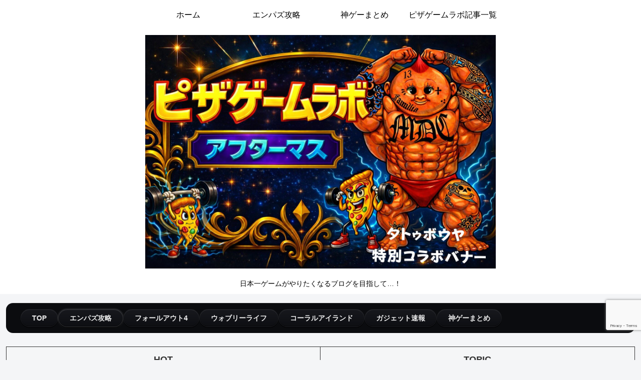

--- FILE ---
content_type: text/html; charset=UTF-8
request_url: https://kentatenchobase.com/2022/05/28/bananastand/
body_size: 63711
content:
<!doctype html>
<html lang="ja">

<head>
<meta charset="utf-8">
<meta name="viewport" content="width=device-width, initial-scale=1.0, viewport-fit=cover">
<meta name="referrer" content="no-referrer-when-downgrade">
<meta name="format-detection" content="telephone=no">


  
    <!-- Global site tag (gtag.js) - Google Analytics -->
    <script async src="https://www.googletagmanager.com/gtag/js?id=G-R5WSY18PD5"></script>
    <script>
      window.dataLayer = window.dataLayer || [];
      function gtag(){dataLayer.push(arguments);}
      gtag('js', new Date());

      gtag('config', 'G-R5WSY18PD5');
    </script>

  


  
  

  <!-- Google Search Console -->
<meta name="google-site-verification" content="cisjxoSrmtkKSuFpbzzLgKptJlju4mAMSTWdavqtwEQ" />
<!-- /Google Search Console -->
<!-- preconnect dns-prefetch -->
<link rel="preconnect dns-prefetch" href="//www.googletagmanager.com">
<link rel="preconnect dns-prefetch" href="//www.google-analytics.com">
<link rel="preconnect dns-prefetch" href="//ajax.googleapis.com">
<link rel="preconnect dns-prefetch" href="//cdnjs.cloudflare.com">
<link rel="preconnect dns-prefetch" href="//pagead2.googlesyndication.com">
<link rel="preconnect dns-prefetch" href="//googleads.g.doubleclick.net">
<link rel="preconnect dns-prefetch" href="//tpc.googlesyndication.com">
<link rel="preconnect dns-prefetch" href="//ad.doubleclick.net">
<link rel="preconnect dns-prefetch" href="//www.gstatic.com">
<link rel="preconnect dns-prefetch" href="//cse.google.com">
<link rel="preconnect dns-prefetch" href="//fonts.gstatic.com">
<link rel="preconnect dns-prefetch" href="//fonts.googleapis.com">
<link rel="preconnect dns-prefetch" href="//cms.quantserve.com">
<link rel="preconnect dns-prefetch" href="//secure.gravatar.com">
<link rel="preconnect dns-prefetch" href="//cdn.syndication.twimg.com">
<link rel="preconnect dns-prefetch" href="//cdn.jsdelivr.net">
<link rel="preconnect dns-prefetch" href="//cdn.mathjax.org">
<link rel="preconnect dns-prefetch" href="//assets.pinterest.com">
<link rel="preconnect dns-prefetch" href="//images-fe.ssl-images-amazon.com">
<link rel="preconnect dns-prefetch" href="//completion.amazon.com">
<link rel="preconnect dns-prefetch" href="//m.media-amazon.com">
<link rel="preconnect dns-prefetch" href="//i.moshimo.com">
<link rel="preconnect dns-prefetch" href="//aml.valuecommerce.com">
<link rel="preconnect dns-prefetch" href="//dalc.valuecommerce.com">
<link rel="preconnect dns-prefetch" href="//dalb.valuecommerce.com">

<!-- Preload -->
<link rel="preload" as="font" type="font/woff" href="https://kentatenchobase.com/wp-content/themes/cocoon-master/webfonts/icomoon/fonts/icomoon.woff?v=2.7.0.2" crossorigin="anonymous">
<link rel="preload" as="font" type="font/woff2" href="https://kentatenchobase.com/wp-content/themes/cocoon-master/webfonts/fontawesome/fonts/fontawesome-webfont.woff2?v=4.7.0" crossorigin="anonymous">
<title>【unico】のダイニングテーブルとバナナスタンド | ピザゲームラボ</title>
<meta name='robots' content='max-image-preview:large' />

<!-- OGP -->
<meta property="og:type" content="article">
<meta property="og:description" content="皆様こんにちは！unico大好き芸人のけんた店長です！(*^^*)今回も僕がこよなく愛するダイニングテーブル、【ELEMT(エレムト)】についての記事になっております～！過去のエレムトのお供紹介記事はこちら (adsbygoogle = w...">
<meta property="og:title" content="【unico】のダイニングテーブルとバナナスタンド">
<meta property="og:url" content="https://kentatenchobase.com/2022/05/28/bananastand/">
<meta property="og:image" content="https://kentatenchobase.com/wp-content/uploads/2022/05/20220517_2352426899277345228895572-scaled.jpg">
<meta property="og:site_name" content="ピザゲームラボ">
<meta property="og:locale" content="ja_JP">
<meta property="article:published_time" content="2022-05-28T21:58:58+09:00" />
<meta property="article:modified_time" content="2023-10-08T08:49:25+09:00" />
<meta property="article:section" content="【unico】ELEMT (エレムト) がある生活">
<meta property="article:section" content="リビング系">
<!-- /OGP -->

<!-- Twitter Card -->
<meta name="twitter:card" content="summary_large_image">
<meta property="twitter:description" content="皆様こんにちは！unico大好き芸人のけんた店長です！(*^^*)今回も僕がこよなく愛するダイニングテーブル、【ELEMT(エレムト)】についての記事になっております～！過去のエレムトのお供紹介記事はこちら (adsbygoogle = w...">
<meta property="twitter:title" content="【unico】のダイニングテーブルとバナナスタンド">
<meta property="twitter:url" content="https://kentatenchobase.com/2022/05/28/bananastand/">
<meta name="twitter:image" content="https://kentatenchobase.com/wp-content/uploads/2022/05/20220517_2352426899277345228895572-scaled.jpg">
<meta name="twitter:domain" content="kentatenchobase.com">
<meta name="twitter:creator" content="@el_mad_diamond">
<meta name="twitter:site" content="@el_mad_diamond">
<!-- /Twitter Card -->
<link rel='dns-prefetch' href='//cdnjs.cloudflare.com' />
<link rel="alternate" type="application/rss+xml" title="ピザゲームラボ &raquo; フィード" href="https://kentatenchobase.com/feed/" />
<link rel="alternate" type="application/rss+xml" title="ピザゲームラボ &raquo; コメントフィード" href="https://kentatenchobase.com/comments/feed/" />
<link rel="alternate" type="application/rss+xml" title="ピザゲームラボ &raquo; 【unico】のダイニングテーブルとバナナスタンド のコメントのフィード" href="https://kentatenchobase.com/2022/05/28/bananastand/feed/" />
<link rel='stylesheet' id='pt-cv-public-style-css' href='https://kentatenchobase.com/wp-content/plugins/content-views-query-and-display-post-page/public/assets/css/cv.css?ver=4.3&#038;fver=20260128010154' media='all' />
<link rel='stylesheet' id='wp-block-library-css' href='https://kentatenchobase.com/wp-includes/css/dist/block-library/style.min.css?ver=6.9&#038;fver=20251202113220' media='all' />
<style id='global-styles-inline-css'>
:root{--wp--preset--aspect-ratio--square: 1;--wp--preset--aspect-ratio--4-3: 4/3;--wp--preset--aspect-ratio--3-4: 3/4;--wp--preset--aspect-ratio--3-2: 3/2;--wp--preset--aspect-ratio--2-3: 2/3;--wp--preset--aspect-ratio--16-9: 16/9;--wp--preset--aspect-ratio--9-16: 9/16;--wp--preset--color--black: #000000;--wp--preset--color--cyan-bluish-gray: #abb8c3;--wp--preset--color--white: #ffffff;--wp--preset--color--pale-pink: #f78da7;--wp--preset--color--vivid-red: #cf2e2e;--wp--preset--color--luminous-vivid-orange: #ff6900;--wp--preset--color--luminous-vivid-amber: #fcb900;--wp--preset--color--light-green-cyan: #7bdcb5;--wp--preset--color--vivid-green-cyan: #00d084;--wp--preset--color--pale-cyan-blue: #8ed1fc;--wp--preset--color--vivid-cyan-blue: #0693e3;--wp--preset--color--vivid-purple: #9b51e0;--wp--preset--color--key-color: #19448e;--wp--preset--color--red: #e60033;--wp--preset--color--pink: #e95295;--wp--preset--color--purple: #884898;--wp--preset--color--deep: #55295b;--wp--preset--color--indigo: #1e50a2;--wp--preset--color--blue: #0095d9;--wp--preset--color--light-blue: #2ca9e1;--wp--preset--color--cyan: #00a3af;--wp--preset--color--teal: #007b43;--wp--preset--color--green: #3eb370;--wp--preset--color--light-green: #8bc34a;--wp--preset--color--lime: #c3d825;--wp--preset--color--yellow: #ffd900;--wp--preset--color--amber: #ffc107;--wp--preset--color--orange: #f39800;--wp--preset--color--deep-orange: #ea5506;--wp--preset--color--brown: #954e2a;--wp--preset--color--light-grey: #dddddd;--wp--preset--color--grey: #949495;--wp--preset--color--dark-grey: #666666;--wp--preset--color--cocoon-black: #333333;--wp--preset--color--cocoon-white: #ffffff;--wp--preset--color--watery-blue: #f3fafe;--wp--preset--color--watery-yellow: #fff7cc;--wp--preset--color--watery-red: #fdf2f2;--wp--preset--color--watery-green: #ebf8f4;--wp--preset--color--ex-a: #ffffff;--wp--preset--color--ex-b: #ffffff;--wp--preset--color--ex-c: #ffffff;--wp--preset--color--ex-d: #ffffff;--wp--preset--color--ex-e: #ffffff;--wp--preset--color--ex-f: #ffffff;--wp--preset--gradient--vivid-cyan-blue-to-vivid-purple: linear-gradient(135deg,rgb(6,147,227) 0%,rgb(155,81,224) 100%);--wp--preset--gradient--light-green-cyan-to-vivid-green-cyan: linear-gradient(135deg,rgb(122,220,180) 0%,rgb(0,208,130) 100%);--wp--preset--gradient--luminous-vivid-amber-to-luminous-vivid-orange: linear-gradient(135deg,rgb(252,185,0) 0%,rgb(255,105,0) 100%);--wp--preset--gradient--luminous-vivid-orange-to-vivid-red: linear-gradient(135deg,rgb(255,105,0) 0%,rgb(207,46,46) 100%);--wp--preset--gradient--very-light-gray-to-cyan-bluish-gray: linear-gradient(135deg,rgb(238,238,238) 0%,rgb(169,184,195) 100%);--wp--preset--gradient--cool-to-warm-spectrum: linear-gradient(135deg,rgb(74,234,220) 0%,rgb(151,120,209) 20%,rgb(207,42,186) 40%,rgb(238,44,130) 60%,rgb(251,105,98) 80%,rgb(254,248,76) 100%);--wp--preset--gradient--blush-light-purple: linear-gradient(135deg,rgb(255,206,236) 0%,rgb(152,150,240) 100%);--wp--preset--gradient--blush-bordeaux: linear-gradient(135deg,rgb(254,205,165) 0%,rgb(254,45,45) 50%,rgb(107,0,62) 100%);--wp--preset--gradient--luminous-dusk: linear-gradient(135deg,rgb(255,203,112) 0%,rgb(199,81,192) 50%,rgb(65,88,208) 100%);--wp--preset--gradient--pale-ocean: linear-gradient(135deg,rgb(255,245,203) 0%,rgb(182,227,212) 50%,rgb(51,167,181) 100%);--wp--preset--gradient--electric-grass: linear-gradient(135deg,rgb(202,248,128) 0%,rgb(113,206,126) 100%);--wp--preset--gradient--midnight: linear-gradient(135deg,rgb(2,3,129) 0%,rgb(40,116,252) 100%);--wp--preset--font-size--small: 13px;--wp--preset--font-size--medium: 20px;--wp--preset--font-size--large: 36px;--wp--preset--font-size--x-large: 42px;--wp--preset--spacing--20: 0.44rem;--wp--preset--spacing--30: 0.67rem;--wp--preset--spacing--40: 1rem;--wp--preset--spacing--50: 1.5rem;--wp--preset--spacing--60: 2.25rem;--wp--preset--spacing--70: 3.38rem;--wp--preset--spacing--80: 5.06rem;--wp--preset--shadow--natural: 6px 6px 9px rgba(0, 0, 0, 0.2);--wp--preset--shadow--deep: 12px 12px 50px rgba(0, 0, 0, 0.4);--wp--preset--shadow--sharp: 6px 6px 0px rgba(0, 0, 0, 0.2);--wp--preset--shadow--outlined: 6px 6px 0px -3px rgb(255, 255, 255), 6px 6px rgb(0, 0, 0);--wp--preset--shadow--crisp: 6px 6px 0px rgb(0, 0, 0);}:root { --wp--style--global--content-size: 840px;--wp--style--global--wide-size: 1200px; }:where(body) { margin: 0; }.wp-site-blocks > .alignleft { float: left; margin-right: 2em; }.wp-site-blocks > .alignright { float: right; margin-left: 2em; }.wp-site-blocks > .aligncenter { justify-content: center; margin-left: auto; margin-right: auto; }:where(.wp-site-blocks) > * { margin-block-start: 24px; margin-block-end: 0; }:where(.wp-site-blocks) > :first-child { margin-block-start: 0; }:where(.wp-site-blocks) > :last-child { margin-block-end: 0; }:root { --wp--style--block-gap: 24px; }:root :where(.is-layout-flow) > :first-child{margin-block-start: 0;}:root :where(.is-layout-flow) > :last-child{margin-block-end: 0;}:root :where(.is-layout-flow) > *{margin-block-start: 24px;margin-block-end: 0;}:root :where(.is-layout-constrained) > :first-child{margin-block-start: 0;}:root :where(.is-layout-constrained) > :last-child{margin-block-end: 0;}:root :where(.is-layout-constrained) > *{margin-block-start: 24px;margin-block-end: 0;}:root :where(.is-layout-flex){gap: 24px;}:root :where(.is-layout-grid){gap: 24px;}.is-layout-flow > .alignleft{float: left;margin-inline-start: 0;margin-inline-end: 2em;}.is-layout-flow > .alignright{float: right;margin-inline-start: 2em;margin-inline-end: 0;}.is-layout-flow > .aligncenter{margin-left: auto !important;margin-right: auto !important;}.is-layout-constrained > .alignleft{float: left;margin-inline-start: 0;margin-inline-end: 2em;}.is-layout-constrained > .alignright{float: right;margin-inline-start: 2em;margin-inline-end: 0;}.is-layout-constrained > .aligncenter{margin-left: auto !important;margin-right: auto !important;}.is-layout-constrained > :where(:not(.alignleft):not(.alignright):not(.alignfull)){max-width: var(--wp--style--global--content-size);margin-left: auto !important;margin-right: auto !important;}.is-layout-constrained > .alignwide{max-width: var(--wp--style--global--wide-size);}body .is-layout-flex{display: flex;}.is-layout-flex{flex-wrap: wrap;align-items: center;}.is-layout-flex > :is(*, div){margin: 0;}body .is-layout-grid{display: grid;}.is-layout-grid > :is(*, div){margin: 0;}body{padding-top: 0px;padding-right: 0px;padding-bottom: 0px;padding-left: 0px;}a:where(:not(.wp-element-button)){text-decoration: underline;}:root :where(.wp-element-button, .wp-block-button__link){background-color: #32373c;border-width: 0;color: #fff;font-family: inherit;font-size: inherit;font-style: inherit;font-weight: inherit;letter-spacing: inherit;line-height: inherit;padding-top: calc(0.667em + 2px);padding-right: calc(1.333em + 2px);padding-bottom: calc(0.667em + 2px);padding-left: calc(1.333em + 2px);text-decoration: none;text-transform: inherit;}.has-black-color{color: var(--wp--preset--color--black) !important;}.has-cyan-bluish-gray-color{color: var(--wp--preset--color--cyan-bluish-gray) !important;}.has-white-color{color: var(--wp--preset--color--white) !important;}.has-pale-pink-color{color: var(--wp--preset--color--pale-pink) !important;}.has-vivid-red-color{color: var(--wp--preset--color--vivid-red) !important;}.has-luminous-vivid-orange-color{color: var(--wp--preset--color--luminous-vivid-orange) !important;}.has-luminous-vivid-amber-color{color: var(--wp--preset--color--luminous-vivid-amber) !important;}.has-light-green-cyan-color{color: var(--wp--preset--color--light-green-cyan) !important;}.has-vivid-green-cyan-color{color: var(--wp--preset--color--vivid-green-cyan) !important;}.has-pale-cyan-blue-color{color: var(--wp--preset--color--pale-cyan-blue) !important;}.has-vivid-cyan-blue-color{color: var(--wp--preset--color--vivid-cyan-blue) !important;}.has-vivid-purple-color{color: var(--wp--preset--color--vivid-purple) !important;}.has-key-color-color{color: var(--wp--preset--color--key-color) !important;}.has-red-color{color: var(--wp--preset--color--red) !important;}.has-pink-color{color: var(--wp--preset--color--pink) !important;}.has-purple-color{color: var(--wp--preset--color--purple) !important;}.has-deep-color{color: var(--wp--preset--color--deep) !important;}.has-indigo-color{color: var(--wp--preset--color--indigo) !important;}.has-blue-color{color: var(--wp--preset--color--blue) !important;}.has-light-blue-color{color: var(--wp--preset--color--light-blue) !important;}.has-cyan-color{color: var(--wp--preset--color--cyan) !important;}.has-teal-color{color: var(--wp--preset--color--teal) !important;}.has-green-color{color: var(--wp--preset--color--green) !important;}.has-light-green-color{color: var(--wp--preset--color--light-green) !important;}.has-lime-color{color: var(--wp--preset--color--lime) !important;}.has-yellow-color{color: var(--wp--preset--color--yellow) !important;}.has-amber-color{color: var(--wp--preset--color--amber) !important;}.has-orange-color{color: var(--wp--preset--color--orange) !important;}.has-deep-orange-color{color: var(--wp--preset--color--deep-orange) !important;}.has-brown-color{color: var(--wp--preset--color--brown) !important;}.has-light-grey-color{color: var(--wp--preset--color--light-grey) !important;}.has-grey-color{color: var(--wp--preset--color--grey) !important;}.has-dark-grey-color{color: var(--wp--preset--color--dark-grey) !important;}.has-cocoon-black-color{color: var(--wp--preset--color--cocoon-black) !important;}.has-cocoon-white-color{color: var(--wp--preset--color--cocoon-white) !important;}.has-watery-blue-color{color: var(--wp--preset--color--watery-blue) !important;}.has-watery-yellow-color{color: var(--wp--preset--color--watery-yellow) !important;}.has-watery-red-color{color: var(--wp--preset--color--watery-red) !important;}.has-watery-green-color{color: var(--wp--preset--color--watery-green) !important;}.has-ex-a-color{color: var(--wp--preset--color--ex-a) !important;}.has-ex-b-color{color: var(--wp--preset--color--ex-b) !important;}.has-ex-c-color{color: var(--wp--preset--color--ex-c) !important;}.has-ex-d-color{color: var(--wp--preset--color--ex-d) !important;}.has-ex-e-color{color: var(--wp--preset--color--ex-e) !important;}.has-ex-f-color{color: var(--wp--preset--color--ex-f) !important;}.has-black-background-color{background-color: var(--wp--preset--color--black) !important;}.has-cyan-bluish-gray-background-color{background-color: var(--wp--preset--color--cyan-bluish-gray) !important;}.has-white-background-color{background-color: var(--wp--preset--color--white) !important;}.has-pale-pink-background-color{background-color: var(--wp--preset--color--pale-pink) !important;}.has-vivid-red-background-color{background-color: var(--wp--preset--color--vivid-red) !important;}.has-luminous-vivid-orange-background-color{background-color: var(--wp--preset--color--luminous-vivid-orange) !important;}.has-luminous-vivid-amber-background-color{background-color: var(--wp--preset--color--luminous-vivid-amber) !important;}.has-light-green-cyan-background-color{background-color: var(--wp--preset--color--light-green-cyan) !important;}.has-vivid-green-cyan-background-color{background-color: var(--wp--preset--color--vivid-green-cyan) !important;}.has-pale-cyan-blue-background-color{background-color: var(--wp--preset--color--pale-cyan-blue) !important;}.has-vivid-cyan-blue-background-color{background-color: var(--wp--preset--color--vivid-cyan-blue) !important;}.has-vivid-purple-background-color{background-color: var(--wp--preset--color--vivid-purple) !important;}.has-key-color-background-color{background-color: var(--wp--preset--color--key-color) !important;}.has-red-background-color{background-color: var(--wp--preset--color--red) !important;}.has-pink-background-color{background-color: var(--wp--preset--color--pink) !important;}.has-purple-background-color{background-color: var(--wp--preset--color--purple) !important;}.has-deep-background-color{background-color: var(--wp--preset--color--deep) !important;}.has-indigo-background-color{background-color: var(--wp--preset--color--indigo) !important;}.has-blue-background-color{background-color: var(--wp--preset--color--blue) !important;}.has-light-blue-background-color{background-color: var(--wp--preset--color--light-blue) !important;}.has-cyan-background-color{background-color: var(--wp--preset--color--cyan) !important;}.has-teal-background-color{background-color: var(--wp--preset--color--teal) !important;}.has-green-background-color{background-color: var(--wp--preset--color--green) !important;}.has-light-green-background-color{background-color: var(--wp--preset--color--light-green) !important;}.has-lime-background-color{background-color: var(--wp--preset--color--lime) !important;}.has-yellow-background-color{background-color: var(--wp--preset--color--yellow) !important;}.has-amber-background-color{background-color: var(--wp--preset--color--amber) !important;}.has-orange-background-color{background-color: var(--wp--preset--color--orange) !important;}.has-deep-orange-background-color{background-color: var(--wp--preset--color--deep-orange) !important;}.has-brown-background-color{background-color: var(--wp--preset--color--brown) !important;}.has-light-grey-background-color{background-color: var(--wp--preset--color--light-grey) !important;}.has-grey-background-color{background-color: var(--wp--preset--color--grey) !important;}.has-dark-grey-background-color{background-color: var(--wp--preset--color--dark-grey) !important;}.has-cocoon-black-background-color{background-color: var(--wp--preset--color--cocoon-black) !important;}.has-cocoon-white-background-color{background-color: var(--wp--preset--color--cocoon-white) !important;}.has-watery-blue-background-color{background-color: var(--wp--preset--color--watery-blue) !important;}.has-watery-yellow-background-color{background-color: var(--wp--preset--color--watery-yellow) !important;}.has-watery-red-background-color{background-color: var(--wp--preset--color--watery-red) !important;}.has-watery-green-background-color{background-color: var(--wp--preset--color--watery-green) !important;}.has-ex-a-background-color{background-color: var(--wp--preset--color--ex-a) !important;}.has-ex-b-background-color{background-color: var(--wp--preset--color--ex-b) !important;}.has-ex-c-background-color{background-color: var(--wp--preset--color--ex-c) !important;}.has-ex-d-background-color{background-color: var(--wp--preset--color--ex-d) !important;}.has-ex-e-background-color{background-color: var(--wp--preset--color--ex-e) !important;}.has-ex-f-background-color{background-color: var(--wp--preset--color--ex-f) !important;}.has-black-border-color{border-color: var(--wp--preset--color--black) !important;}.has-cyan-bluish-gray-border-color{border-color: var(--wp--preset--color--cyan-bluish-gray) !important;}.has-white-border-color{border-color: var(--wp--preset--color--white) !important;}.has-pale-pink-border-color{border-color: var(--wp--preset--color--pale-pink) !important;}.has-vivid-red-border-color{border-color: var(--wp--preset--color--vivid-red) !important;}.has-luminous-vivid-orange-border-color{border-color: var(--wp--preset--color--luminous-vivid-orange) !important;}.has-luminous-vivid-amber-border-color{border-color: var(--wp--preset--color--luminous-vivid-amber) !important;}.has-light-green-cyan-border-color{border-color: var(--wp--preset--color--light-green-cyan) !important;}.has-vivid-green-cyan-border-color{border-color: var(--wp--preset--color--vivid-green-cyan) !important;}.has-pale-cyan-blue-border-color{border-color: var(--wp--preset--color--pale-cyan-blue) !important;}.has-vivid-cyan-blue-border-color{border-color: var(--wp--preset--color--vivid-cyan-blue) !important;}.has-vivid-purple-border-color{border-color: var(--wp--preset--color--vivid-purple) !important;}.has-key-color-border-color{border-color: var(--wp--preset--color--key-color) !important;}.has-red-border-color{border-color: var(--wp--preset--color--red) !important;}.has-pink-border-color{border-color: var(--wp--preset--color--pink) !important;}.has-purple-border-color{border-color: var(--wp--preset--color--purple) !important;}.has-deep-border-color{border-color: var(--wp--preset--color--deep) !important;}.has-indigo-border-color{border-color: var(--wp--preset--color--indigo) !important;}.has-blue-border-color{border-color: var(--wp--preset--color--blue) !important;}.has-light-blue-border-color{border-color: var(--wp--preset--color--light-blue) !important;}.has-cyan-border-color{border-color: var(--wp--preset--color--cyan) !important;}.has-teal-border-color{border-color: var(--wp--preset--color--teal) !important;}.has-green-border-color{border-color: var(--wp--preset--color--green) !important;}.has-light-green-border-color{border-color: var(--wp--preset--color--light-green) !important;}.has-lime-border-color{border-color: var(--wp--preset--color--lime) !important;}.has-yellow-border-color{border-color: var(--wp--preset--color--yellow) !important;}.has-amber-border-color{border-color: var(--wp--preset--color--amber) !important;}.has-orange-border-color{border-color: var(--wp--preset--color--orange) !important;}.has-deep-orange-border-color{border-color: var(--wp--preset--color--deep-orange) !important;}.has-brown-border-color{border-color: var(--wp--preset--color--brown) !important;}.has-light-grey-border-color{border-color: var(--wp--preset--color--light-grey) !important;}.has-grey-border-color{border-color: var(--wp--preset--color--grey) !important;}.has-dark-grey-border-color{border-color: var(--wp--preset--color--dark-grey) !important;}.has-cocoon-black-border-color{border-color: var(--wp--preset--color--cocoon-black) !important;}.has-cocoon-white-border-color{border-color: var(--wp--preset--color--cocoon-white) !important;}.has-watery-blue-border-color{border-color: var(--wp--preset--color--watery-blue) !important;}.has-watery-yellow-border-color{border-color: var(--wp--preset--color--watery-yellow) !important;}.has-watery-red-border-color{border-color: var(--wp--preset--color--watery-red) !important;}.has-watery-green-border-color{border-color: var(--wp--preset--color--watery-green) !important;}.has-ex-a-border-color{border-color: var(--wp--preset--color--ex-a) !important;}.has-ex-b-border-color{border-color: var(--wp--preset--color--ex-b) !important;}.has-ex-c-border-color{border-color: var(--wp--preset--color--ex-c) !important;}.has-ex-d-border-color{border-color: var(--wp--preset--color--ex-d) !important;}.has-ex-e-border-color{border-color: var(--wp--preset--color--ex-e) !important;}.has-ex-f-border-color{border-color: var(--wp--preset--color--ex-f) !important;}.has-vivid-cyan-blue-to-vivid-purple-gradient-background{background: var(--wp--preset--gradient--vivid-cyan-blue-to-vivid-purple) !important;}.has-light-green-cyan-to-vivid-green-cyan-gradient-background{background: var(--wp--preset--gradient--light-green-cyan-to-vivid-green-cyan) !important;}.has-luminous-vivid-amber-to-luminous-vivid-orange-gradient-background{background: var(--wp--preset--gradient--luminous-vivid-amber-to-luminous-vivid-orange) !important;}.has-luminous-vivid-orange-to-vivid-red-gradient-background{background: var(--wp--preset--gradient--luminous-vivid-orange-to-vivid-red) !important;}.has-very-light-gray-to-cyan-bluish-gray-gradient-background{background: var(--wp--preset--gradient--very-light-gray-to-cyan-bluish-gray) !important;}.has-cool-to-warm-spectrum-gradient-background{background: var(--wp--preset--gradient--cool-to-warm-spectrum) !important;}.has-blush-light-purple-gradient-background{background: var(--wp--preset--gradient--blush-light-purple) !important;}.has-blush-bordeaux-gradient-background{background: var(--wp--preset--gradient--blush-bordeaux) !important;}.has-luminous-dusk-gradient-background{background: var(--wp--preset--gradient--luminous-dusk) !important;}.has-pale-ocean-gradient-background{background: var(--wp--preset--gradient--pale-ocean) !important;}.has-electric-grass-gradient-background{background: var(--wp--preset--gradient--electric-grass) !important;}.has-midnight-gradient-background{background: var(--wp--preset--gradient--midnight) !important;}.has-small-font-size{font-size: var(--wp--preset--font-size--small) !important;}.has-medium-font-size{font-size: var(--wp--preset--font-size--medium) !important;}.has-large-font-size{font-size: var(--wp--preset--font-size--large) !important;}.has-x-large-font-size{font-size: var(--wp--preset--font-size--x-large) !important;}
:root :where(.wp-block-pullquote){font-size: 1.5em;line-height: 1.6;}
/*# sourceURL=global-styles-inline-css */
</style>
<link rel='stylesheet' id='contact-form-7-css' href='https://kentatenchobase.com/wp-content/plugins/contact-form-7/includes/css/styles.css?ver=6.1.4&#038;fver=20251130113220' media='all' />
<link rel='stylesheet' id='cocoon-style-css' href='https://kentatenchobase.com/wp-content/themes/cocoon-master/style.css?ver=6.9&#038;fver=20260113044032' media='all' />
<style id='cocoon-style-inline-css'>
.header,.header .site-name-text,#navi .navi-in a,#navi .navi-in a:hover{color:#000}.main{width:860px}.sidebar{width:376px}@media screen and (max-width:1255px){.wrap{width:auto}.main,.sidebar,.sidebar-left .main,.sidebar-left .sidebar{margin:0 .5%}.main{width:67.4%}.sidebar{padding:1.5%;width:30%}.entry-card-thumb{width:38%}.entry-card-content{margin-left:40%}}body::after{content:url(https://kentatenchobase.com/wp-content/themes/cocoon-master/lib/analytics/access.php?post_id=561&post_type=post&t=1769724024)!important;visibility:hidden;position:absolute;bottom:0;right:0;width:1px;height:1px;overflow:hidden;display:inline!important}.logo-header img{height:700px;width:auto}.fixed-header .logo-header img{height:auto}.logo-header img{width:700px;height:auto}.fixed-header .logo-header img{width:auto}.toc-checkbox{display:none}.toc-content{visibility:hidden;height:0;opacity:.2;transition:all 0.5s ease-out}.toc-checkbox:checked~.toc-content{visibility:visible;padding-top:.6em;height:100%;opacity:1}.toc-title::after{content:'[開く]';margin-left:.5em;cursor:pointer;font-size:.8em}.toc-title:hover::after{text-decoration:underline}.toc-checkbox:checked+.toc-title::after{content:'[閉じる]'}#respond{inset:0;position:absolute;visibility:hidden}.entry-content>*,.demo .entry-content p{line-height:1.5}.entry-content>*,.mce-content-body>*,.article p,.demo .entry-content p,.article dl,.article ul,.article ol,.article blockquote,.article pre,.article table,.article .toc,.body .article,.body .column-wrap,.body .new-entry-cards,.body .popular-entry-cards,.body .navi-entry-cards,.body .box-menus,.body .ranking-item,.body .rss-entry-cards,.body .widget,.body .author-box,.body .blogcard-wrap,.body .login-user-only,.body .information-box,.body .question-box,.body .alert-box,.body .information,.body .question,.body .alert,.body .memo-box,.body .comment-box,.body .common-icon-box,.body .blank-box,.body .button-block,.body .micro-bottom,.body .caption-box,.body .tab-caption-box,.body .label-box,.body .toggle-wrap,.body .wp-block-image,.body .booklink-box,.body .kaerebalink-box,.body .tomarebalink-box,.body .product-item-box,.body .speech-wrap,.body .wp-block-categories,.body .wp-block-archives,.body .wp-block-archives-dropdown,.body .wp-block-calendar,.body .ad-area,.body .wp-block-gallery,.body .wp-block-audio,.body .wp-block-cover,.body .wp-block-file,.body .wp-block-media-text,.body .wp-block-video,.body .wp-block-buttons,.body .wp-block-columns,.body .wp-block-separator,.body .components-placeholder,.body .wp-block-search,.body .wp-block-social-links,.body .timeline-box,.body .blogcard-type,.body .btn-wrap,.body .btn-wrap a,.body .block-box,.body .wp-block-embed,.body .wp-block-group,.body .wp-block-table,.body .scrollable-table,.body .wp-block-separator,.body .wp-block,.body .video-container,.comment-area,.related-entries,.pager-post-navi,.comment-respond{margin-bottom:1.5em}#wpcontent #wpbody .is-root-container>*{margin-bottom:1.5em}.article h2,.article h3,.article h4,.article h5,.article h6{margin-bottom:1.35em}@media screen and (max-width:480px){.body,.menu-content{font-size:16px}}@media screen and (max-width:781px){.wp-block-column{margin-bottom:1.5em}}@media screen and (max-width:834px){.container .column-wrap{gap:1.5em}}.article .micro-top{margin-bottom:.3em}.article .micro-bottom{margin-top:-1.35em}.article .micro-balloon{margin-bottom:.75em}.article .micro-bottom.micro-balloon{margin-top:-1.05em}.blank-box.bb-key-color{border-color:#19448e}.iic-key-color li::before{color:#19448e}.blank-box.bb-tab.bb-key-color::before{background-color:#19448e}.tb-key-color .toggle-button{border:1px solid #19448e;background:#19448e;color:#fff}.tb-key-color .toggle-button::before{color:#ccc}.tb-key-color .toggle-checkbox:checked~.toggle-content{border-color:#19448e}.cb-key-color.caption-box{border-color:#19448e}.cb-key-color .caption-box-label{background-color:#19448e;color:#fff}.tcb-key-color .tab-caption-box-label{background-color:#19448e;color:#fff}.tcb-key-color .tab-caption-box-content{border-color:#19448e}.lb-key-color .label-box-content{border-color:#19448e}.mc-key-color{background-color:#19448e;color:#fff;border:none}.mc-key-color.micro-bottom::after{border-bottom-color:#19448e;border-top-color:transparent}.mc-key-color::before{border-top-color:transparent;border-bottom-color:transparent}.mc-key-color::after{border-top-color:#19448e}.btn-key-color,.btn-wrap.btn-wrap-key-color>a{background-color:#19448e}.has-text-color.has-key-color-color{color:#19448e}.has-background.has-key-color-background-color{background-color:#19448e}.body.article,body#tinymce.wp-editor{background-color:#fff}.body.article,.editor-post-title__block .editor-post-title__input,body#tinymce.wp-editor{color:#333}html .body .has-key-color-background-color{background-color:#19448e}html .body .has-key-color-color{color:#19448e}html .body .has-key-color-border-color{border-color:#19448e}html .body .btn-wrap.has-key-color-background-color>a{background-color:#19448e}html .body .btn-wrap.has-key-color-color>a{color:#19448e}html .body .btn-wrap.has-key-color-border-color>a{border-color:#19448e}html .body .bb-tab.has-key-color-border-color .bb-label{background-color:#19448e}html .body .toggle-wrap.has-key-color-border-color:not(.not-nested-style) .toggle-button{background-color:#19448e}html .body .toggle-wrap.has-key-color-border-color:not(.not-nested-style) .toggle-button,html .body .toggle-wrap.has-key-color-border-color:not(.not-nested-style) .toggle-content{border-color:#19448e}html .body .toggle-wrap.has-key-color-background-color:not(.not-nested-style) .toggle-content{background-color:#19448e}html .body .toggle-wrap.has-key-color-color:not(.not-nested-style) .toggle-content{color:#19448e}html .body .iconlist-box.has-key-color-icon-color li::before{color:#19448e}.micro-text.has-key-color-color{color:#19448e}html .body .micro-balloon.has-key-color-color{color:#19448e}html .body .micro-balloon.has-key-color-background-color{background-color:#19448e;border-color:transparent}html .body .micro-balloon.has-key-color-background-color.micro-bottom::after{border-bottom-color:#19448e;border-top-color:transparent}html .body .micro-balloon.has-key-color-background-color::before{border-top-color:transparent;border-bottom-color:transparent}html .body .micro-balloon.has-key-color-background-color::after{border-top-color:#19448e}html .body .micro-balloon.has-border-color.has-key-color-border-color{border-color:#19448e}html .body .micro-balloon.micro-top.has-key-color-border-color::before{border-top-color:#19448e}html .body .micro-balloon.micro-bottom.has-key-color-border-color::before{border-bottom-color:#19448e}html .body .caption-box.has-key-color-border-color:not(.not-nested-style) .box-label{background-color:#19448e}html .body .tab-caption-box.has-key-color-border-color:not(.not-nested-style) .box-label{background-color:#19448e}html .body .tab-caption-box.has-key-color-border-color:not(.not-nested-style) .box-content{border-color:#19448e}html .body .tab-caption-box.has-key-color-background-color:not(.not-nested-style) .box-content{background-color:#19448e}html .body .tab-caption-box.has-key-color-color:not(.not-nested-style) .box-content{color:#19448e}html .body .label-box.has-key-color-border-color:not(.not-nested-style) .box-content{border-color:#19448e}html .body .label-box.has-key-color-background-color:not(.not-nested-style) .box-content{background-color:#19448e}html .body .label-box.has-key-color-color:not(.not-nested-style) .box-content{color:#19448e}html .body .speech-wrap:not(.not-nested-style) .speech-balloon.has-key-color-background-color{background-color:#19448e}html .body .speech-wrap:not(.not-nested-style) .speech-balloon.has-text-color.has-key-color-color{color:#19448e}html .body .speech-wrap:not(.not-nested-style) .speech-balloon.has-key-color-border-color{border-color:#19448e}html .body .speech-wrap.sbp-l:not(.not-nested-style) .speech-balloon.has-key-color-border-color::before{border-right-color:#19448e}html .body .speech-wrap.sbp-r:not(.not-nested-style) .speech-balloon.has-key-color-border-color::before{border-left-color:#19448e}html .body .speech-wrap.sbp-l:not(.not-nested-style) .speech-balloon.has-key-color-background-color::after{border-right-color:#19448e}html .body .speech-wrap.sbp-r:not(.not-nested-style) .speech-balloon.has-key-color-background-color::after{border-left-color:#19448e}html .body .speech-wrap.sbs-line.sbp-r:not(.not-nested-style) .speech-balloon.has-key-color-background-color{background-color:#19448e}html .body .speech-wrap.sbs-line.sbp-r:not(.not-nested-style) .speech-balloon.has-key-color-border-color{border-color:#19448e}html .body .speech-wrap.sbs-think:not(.not-nested-style) .speech-balloon.has-key-color-border-color::before,html .body .speech-wrap.sbs-think:not(.not-nested-style) .speech-balloon.has-key-color-border-color::after{border-color:#19448e}html .body .speech-wrap.sbs-think:not(.not-nested-style) .speech-balloon.has-key-color-background-color::before,html .body .speech-wrap.sbs-think:not(.not-nested-style) .speech-balloon.has-key-color-background-color::after{background-color:#19448e}html .body .speech-wrap.sbs-think:not(.not-nested-style) .speech-balloon.has-key-color-border-color::before{border-color:#19448e}html .body .timeline-box.has-key-color-point-color:not(.not-nested-style) .timeline-item::before{background-color:#19448e}.has-key-color-border-color.is-style-accordion:not(.not-nested-style) .faq-question{background-color:#19448e}html .body .has-key-color-question-color:not(.not-nested-style) .faq-question-label{color:#19448e}html .body .has-key-color-question-color.has-border-color:not(.not-nested-style) .faq-question-label{color:#19448e}html .body .has-key-color-answer-color:not(.not-nested-style) .faq-answer-label{color:#19448e}html .body .is-style-square.has-key-color-question-color:not(.not-nested-style) .faq-question-label{color:#fff;background-color:#19448e}html .body .is-style-square.has-key-color-answer-color:not(.not-nested-style) .faq-answer-label{color:#fff;background-color:#19448e}html .body .has-red-background-color{background-color:#e60033}html .body .has-red-color{color:#e60033}html .body .has-red-border-color{border-color:#e60033}html .body .btn-wrap.has-red-background-color>a{background-color:#e60033}html .body .btn-wrap.has-red-color>a{color:#e60033}html .body .btn-wrap.has-red-border-color>a{border-color:#e60033}html .body .bb-tab.has-red-border-color .bb-label{background-color:#e60033}html .body .toggle-wrap.has-red-border-color:not(.not-nested-style) .toggle-button{background-color:#e60033}html .body .toggle-wrap.has-red-border-color:not(.not-nested-style) .toggle-button,html .body .toggle-wrap.has-red-border-color:not(.not-nested-style) .toggle-content{border-color:#e60033}html .body .toggle-wrap.has-red-background-color:not(.not-nested-style) .toggle-content{background-color:#e60033}html .body .toggle-wrap.has-red-color:not(.not-nested-style) .toggle-content{color:#e60033}html .body .iconlist-box.has-red-icon-color li::before{color:#e60033}.micro-text.has-red-color{color:#e60033}html .body .micro-balloon.has-red-color{color:#e60033}html .body .micro-balloon.has-red-background-color{background-color:#e60033;border-color:transparent}html .body .micro-balloon.has-red-background-color.micro-bottom::after{border-bottom-color:#e60033;border-top-color:transparent}html .body .micro-balloon.has-red-background-color::before{border-top-color:transparent;border-bottom-color:transparent}html .body .micro-balloon.has-red-background-color::after{border-top-color:#e60033}html .body .micro-balloon.has-border-color.has-red-border-color{border-color:#e60033}html .body .micro-balloon.micro-top.has-red-border-color::before{border-top-color:#e60033}html .body .micro-balloon.micro-bottom.has-red-border-color::before{border-bottom-color:#e60033}html .body .caption-box.has-red-border-color:not(.not-nested-style) .box-label{background-color:#e60033}html .body .tab-caption-box.has-red-border-color:not(.not-nested-style) .box-label{background-color:#e60033}html .body .tab-caption-box.has-red-border-color:not(.not-nested-style) .box-content{border-color:#e60033}html .body .tab-caption-box.has-red-background-color:not(.not-nested-style) .box-content{background-color:#e60033}html .body .tab-caption-box.has-red-color:not(.not-nested-style) .box-content{color:#e60033}html .body .label-box.has-red-border-color:not(.not-nested-style) .box-content{border-color:#e60033}html .body .label-box.has-red-background-color:not(.not-nested-style) .box-content{background-color:#e60033}html .body .label-box.has-red-color:not(.not-nested-style) .box-content{color:#e60033}html .body .speech-wrap:not(.not-nested-style) .speech-balloon.has-red-background-color{background-color:#e60033}html .body .speech-wrap:not(.not-nested-style) .speech-balloon.has-text-color.has-red-color{color:#e60033}html .body .speech-wrap:not(.not-nested-style) .speech-balloon.has-red-border-color{border-color:#e60033}html .body .speech-wrap.sbp-l:not(.not-nested-style) .speech-balloon.has-red-border-color::before{border-right-color:#e60033}html .body .speech-wrap.sbp-r:not(.not-nested-style) .speech-balloon.has-red-border-color::before{border-left-color:#e60033}html .body .speech-wrap.sbp-l:not(.not-nested-style) .speech-balloon.has-red-background-color::after{border-right-color:#e60033}html .body .speech-wrap.sbp-r:not(.not-nested-style) .speech-balloon.has-red-background-color::after{border-left-color:#e60033}html .body .speech-wrap.sbs-line.sbp-r:not(.not-nested-style) .speech-balloon.has-red-background-color{background-color:#e60033}html .body .speech-wrap.sbs-line.sbp-r:not(.not-nested-style) .speech-balloon.has-red-border-color{border-color:#e60033}html .body .speech-wrap.sbs-think:not(.not-nested-style) .speech-balloon.has-red-border-color::before,html .body .speech-wrap.sbs-think:not(.not-nested-style) .speech-balloon.has-red-border-color::after{border-color:#e60033}html .body .speech-wrap.sbs-think:not(.not-nested-style) .speech-balloon.has-red-background-color::before,html .body .speech-wrap.sbs-think:not(.not-nested-style) .speech-balloon.has-red-background-color::after{background-color:#e60033}html .body .speech-wrap.sbs-think:not(.not-nested-style) .speech-balloon.has-red-border-color::before{border-color:#e60033}html .body .timeline-box.has-red-point-color:not(.not-nested-style) .timeline-item::before{background-color:#e60033}.has-red-border-color.is-style-accordion:not(.not-nested-style) .faq-question{background-color:#e60033}html .body .has-red-question-color:not(.not-nested-style) .faq-question-label{color:#e60033}html .body .has-red-question-color.has-border-color:not(.not-nested-style) .faq-question-label{color:#e60033}html .body .has-red-answer-color:not(.not-nested-style) .faq-answer-label{color:#e60033}html .body .is-style-square.has-red-question-color:not(.not-nested-style) .faq-question-label{color:#fff;background-color:#e60033}html .body .is-style-square.has-red-answer-color:not(.not-nested-style) .faq-answer-label{color:#fff;background-color:#e60033}html .body .has-pink-background-color{background-color:#e95295}html .body .has-pink-color{color:#e95295}html .body .has-pink-border-color{border-color:#e95295}html .body .btn-wrap.has-pink-background-color>a{background-color:#e95295}html .body .btn-wrap.has-pink-color>a{color:#e95295}html .body .btn-wrap.has-pink-border-color>a{border-color:#e95295}html .body .bb-tab.has-pink-border-color .bb-label{background-color:#e95295}html .body .toggle-wrap.has-pink-border-color:not(.not-nested-style) .toggle-button{background-color:#e95295}html .body .toggle-wrap.has-pink-border-color:not(.not-nested-style) .toggle-button,html .body .toggle-wrap.has-pink-border-color:not(.not-nested-style) .toggle-content{border-color:#e95295}html .body .toggle-wrap.has-pink-background-color:not(.not-nested-style) .toggle-content{background-color:#e95295}html .body .toggle-wrap.has-pink-color:not(.not-nested-style) .toggle-content{color:#e95295}html .body .iconlist-box.has-pink-icon-color li::before{color:#e95295}.micro-text.has-pink-color{color:#e95295}html .body .micro-balloon.has-pink-color{color:#e95295}html .body .micro-balloon.has-pink-background-color{background-color:#e95295;border-color:transparent}html .body .micro-balloon.has-pink-background-color.micro-bottom::after{border-bottom-color:#e95295;border-top-color:transparent}html .body .micro-balloon.has-pink-background-color::before{border-top-color:transparent;border-bottom-color:transparent}html .body .micro-balloon.has-pink-background-color::after{border-top-color:#e95295}html .body .micro-balloon.has-border-color.has-pink-border-color{border-color:#e95295}html .body .micro-balloon.micro-top.has-pink-border-color::before{border-top-color:#e95295}html .body .micro-balloon.micro-bottom.has-pink-border-color::before{border-bottom-color:#e95295}html .body .caption-box.has-pink-border-color:not(.not-nested-style) .box-label{background-color:#e95295}html .body .tab-caption-box.has-pink-border-color:not(.not-nested-style) .box-label{background-color:#e95295}html .body .tab-caption-box.has-pink-border-color:not(.not-nested-style) .box-content{border-color:#e95295}html .body .tab-caption-box.has-pink-background-color:not(.not-nested-style) .box-content{background-color:#e95295}html .body .tab-caption-box.has-pink-color:not(.not-nested-style) .box-content{color:#e95295}html .body .label-box.has-pink-border-color:not(.not-nested-style) .box-content{border-color:#e95295}html .body .label-box.has-pink-background-color:not(.not-nested-style) .box-content{background-color:#e95295}html .body .label-box.has-pink-color:not(.not-nested-style) .box-content{color:#e95295}html .body .speech-wrap:not(.not-nested-style) .speech-balloon.has-pink-background-color{background-color:#e95295}html .body .speech-wrap:not(.not-nested-style) .speech-balloon.has-text-color.has-pink-color{color:#e95295}html .body .speech-wrap:not(.not-nested-style) .speech-balloon.has-pink-border-color{border-color:#e95295}html .body .speech-wrap.sbp-l:not(.not-nested-style) .speech-balloon.has-pink-border-color::before{border-right-color:#e95295}html .body .speech-wrap.sbp-r:not(.not-nested-style) .speech-balloon.has-pink-border-color::before{border-left-color:#e95295}html .body .speech-wrap.sbp-l:not(.not-nested-style) .speech-balloon.has-pink-background-color::after{border-right-color:#e95295}html .body .speech-wrap.sbp-r:not(.not-nested-style) .speech-balloon.has-pink-background-color::after{border-left-color:#e95295}html .body .speech-wrap.sbs-line.sbp-r:not(.not-nested-style) .speech-balloon.has-pink-background-color{background-color:#e95295}html .body .speech-wrap.sbs-line.sbp-r:not(.not-nested-style) .speech-balloon.has-pink-border-color{border-color:#e95295}html .body .speech-wrap.sbs-think:not(.not-nested-style) .speech-balloon.has-pink-border-color::before,html .body .speech-wrap.sbs-think:not(.not-nested-style) .speech-balloon.has-pink-border-color::after{border-color:#e95295}html .body .speech-wrap.sbs-think:not(.not-nested-style) .speech-balloon.has-pink-background-color::before,html .body .speech-wrap.sbs-think:not(.not-nested-style) .speech-balloon.has-pink-background-color::after{background-color:#e95295}html .body .speech-wrap.sbs-think:not(.not-nested-style) .speech-balloon.has-pink-border-color::before{border-color:#e95295}html .body .timeline-box.has-pink-point-color:not(.not-nested-style) .timeline-item::before{background-color:#e95295}.has-pink-border-color.is-style-accordion:not(.not-nested-style) .faq-question{background-color:#e95295}html .body .has-pink-question-color:not(.not-nested-style) .faq-question-label{color:#e95295}html .body .has-pink-question-color.has-border-color:not(.not-nested-style) .faq-question-label{color:#e95295}html .body .has-pink-answer-color:not(.not-nested-style) .faq-answer-label{color:#e95295}html .body .is-style-square.has-pink-question-color:not(.not-nested-style) .faq-question-label{color:#fff;background-color:#e95295}html .body .is-style-square.has-pink-answer-color:not(.not-nested-style) .faq-answer-label{color:#fff;background-color:#e95295}html .body .has-purple-background-color{background-color:#884898}html .body .has-purple-color{color:#884898}html .body .has-purple-border-color{border-color:#884898}html .body .btn-wrap.has-purple-background-color>a{background-color:#884898}html .body .btn-wrap.has-purple-color>a{color:#884898}html .body .btn-wrap.has-purple-border-color>a{border-color:#884898}html .body .bb-tab.has-purple-border-color .bb-label{background-color:#884898}html .body .toggle-wrap.has-purple-border-color:not(.not-nested-style) .toggle-button{background-color:#884898}html .body .toggle-wrap.has-purple-border-color:not(.not-nested-style) .toggle-button,html .body .toggle-wrap.has-purple-border-color:not(.not-nested-style) .toggle-content{border-color:#884898}html .body .toggle-wrap.has-purple-background-color:not(.not-nested-style) .toggle-content{background-color:#884898}html .body .toggle-wrap.has-purple-color:not(.not-nested-style) .toggle-content{color:#884898}html .body .iconlist-box.has-purple-icon-color li::before{color:#884898}.micro-text.has-purple-color{color:#884898}html .body .micro-balloon.has-purple-color{color:#884898}html .body .micro-balloon.has-purple-background-color{background-color:#884898;border-color:transparent}html .body .micro-balloon.has-purple-background-color.micro-bottom::after{border-bottom-color:#884898;border-top-color:transparent}html .body .micro-balloon.has-purple-background-color::before{border-top-color:transparent;border-bottom-color:transparent}html .body .micro-balloon.has-purple-background-color::after{border-top-color:#884898}html .body .micro-balloon.has-border-color.has-purple-border-color{border-color:#884898}html .body .micro-balloon.micro-top.has-purple-border-color::before{border-top-color:#884898}html .body .micro-balloon.micro-bottom.has-purple-border-color::before{border-bottom-color:#884898}html .body .caption-box.has-purple-border-color:not(.not-nested-style) .box-label{background-color:#884898}html .body .tab-caption-box.has-purple-border-color:not(.not-nested-style) .box-label{background-color:#884898}html .body .tab-caption-box.has-purple-border-color:not(.not-nested-style) .box-content{border-color:#884898}html .body .tab-caption-box.has-purple-background-color:not(.not-nested-style) .box-content{background-color:#884898}html .body .tab-caption-box.has-purple-color:not(.not-nested-style) .box-content{color:#884898}html .body .label-box.has-purple-border-color:not(.not-nested-style) .box-content{border-color:#884898}html .body .label-box.has-purple-background-color:not(.not-nested-style) .box-content{background-color:#884898}html .body .label-box.has-purple-color:not(.not-nested-style) .box-content{color:#884898}html .body .speech-wrap:not(.not-nested-style) .speech-balloon.has-purple-background-color{background-color:#884898}html .body .speech-wrap:not(.not-nested-style) .speech-balloon.has-text-color.has-purple-color{color:#884898}html .body .speech-wrap:not(.not-nested-style) .speech-balloon.has-purple-border-color{border-color:#884898}html .body .speech-wrap.sbp-l:not(.not-nested-style) .speech-balloon.has-purple-border-color::before{border-right-color:#884898}html .body .speech-wrap.sbp-r:not(.not-nested-style) .speech-balloon.has-purple-border-color::before{border-left-color:#884898}html .body .speech-wrap.sbp-l:not(.not-nested-style) .speech-balloon.has-purple-background-color::after{border-right-color:#884898}html .body .speech-wrap.sbp-r:not(.not-nested-style) .speech-balloon.has-purple-background-color::after{border-left-color:#884898}html .body .speech-wrap.sbs-line.sbp-r:not(.not-nested-style) .speech-balloon.has-purple-background-color{background-color:#884898}html .body .speech-wrap.sbs-line.sbp-r:not(.not-nested-style) .speech-balloon.has-purple-border-color{border-color:#884898}html .body .speech-wrap.sbs-think:not(.not-nested-style) .speech-balloon.has-purple-border-color::before,html .body .speech-wrap.sbs-think:not(.not-nested-style) .speech-balloon.has-purple-border-color::after{border-color:#884898}html .body .speech-wrap.sbs-think:not(.not-nested-style) .speech-balloon.has-purple-background-color::before,html .body .speech-wrap.sbs-think:not(.not-nested-style) .speech-balloon.has-purple-background-color::after{background-color:#884898}html .body .speech-wrap.sbs-think:not(.not-nested-style) .speech-balloon.has-purple-border-color::before{border-color:#884898}html .body .timeline-box.has-purple-point-color:not(.not-nested-style) .timeline-item::before{background-color:#884898}.has-purple-border-color.is-style-accordion:not(.not-nested-style) .faq-question{background-color:#884898}html .body .has-purple-question-color:not(.not-nested-style) .faq-question-label{color:#884898}html .body .has-purple-question-color.has-border-color:not(.not-nested-style) .faq-question-label{color:#884898}html .body .has-purple-answer-color:not(.not-nested-style) .faq-answer-label{color:#884898}html .body .is-style-square.has-purple-question-color:not(.not-nested-style) .faq-question-label{color:#fff;background-color:#884898}html .body .is-style-square.has-purple-answer-color:not(.not-nested-style) .faq-answer-label{color:#fff;background-color:#884898}html .body .has-deep-background-color{background-color:#55295b}html .body .has-deep-color{color:#55295b}html .body .has-deep-border-color{border-color:#55295b}html .body .btn-wrap.has-deep-background-color>a{background-color:#55295b}html .body .btn-wrap.has-deep-color>a{color:#55295b}html .body .btn-wrap.has-deep-border-color>a{border-color:#55295b}html .body .bb-tab.has-deep-border-color .bb-label{background-color:#55295b}html .body .toggle-wrap.has-deep-border-color:not(.not-nested-style) .toggle-button{background-color:#55295b}html .body .toggle-wrap.has-deep-border-color:not(.not-nested-style) .toggle-button,html .body .toggle-wrap.has-deep-border-color:not(.not-nested-style) .toggle-content{border-color:#55295b}html .body .toggle-wrap.has-deep-background-color:not(.not-nested-style) .toggle-content{background-color:#55295b}html .body .toggle-wrap.has-deep-color:not(.not-nested-style) .toggle-content{color:#55295b}html .body .iconlist-box.has-deep-icon-color li::before{color:#55295b}.micro-text.has-deep-color{color:#55295b}html .body .micro-balloon.has-deep-color{color:#55295b}html .body .micro-balloon.has-deep-background-color{background-color:#55295b;border-color:transparent}html .body .micro-balloon.has-deep-background-color.micro-bottom::after{border-bottom-color:#55295b;border-top-color:transparent}html .body .micro-balloon.has-deep-background-color::before{border-top-color:transparent;border-bottom-color:transparent}html .body .micro-balloon.has-deep-background-color::after{border-top-color:#55295b}html .body .micro-balloon.has-border-color.has-deep-border-color{border-color:#55295b}html .body .micro-balloon.micro-top.has-deep-border-color::before{border-top-color:#55295b}html .body .micro-balloon.micro-bottom.has-deep-border-color::before{border-bottom-color:#55295b}html .body .caption-box.has-deep-border-color:not(.not-nested-style) .box-label{background-color:#55295b}html .body .tab-caption-box.has-deep-border-color:not(.not-nested-style) .box-label{background-color:#55295b}html .body .tab-caption-box.has-deep-border-color:not(.not-nested-style) .box-content{border-color:#55295b}html .body .tab-caption-box.has-deep-background-color:not(.not-nested-style) .box-content{background-color:#55295b}html .body .tab-caption-box.has-deep-color:not(.not-nested-style) .box-content{color:#55295b}html .body .label-box.has-deep-border-color:not(.not-nested-style) .box-content{border-color:#55295b}html .body .label-box.has-deep-background-color:not(.not-nested-style) .box-content{background-color:#55295b}html .body .label-box.has-deep-color:not(.not-nested-style) .box-content{color:#55295b}html .body .speech-wrap:not(.not-nested-style) .speech-balloon.has-deep-background-color{background-color:#55295b}html .body .speech-wrap:not(.not-nested-style) .speech-balloon.has-text-color.has-deep-color{color:#55295b}html .body .speech-wrap:not(.not-nested-style) .speech-balloon.has-deep-border-color{border-color:#55295b}html .body .speech-wrap.sbp-l:not(.not-nested-style) .speech-balloon.has-deep-border-color::before{border-right-color:#55295b}html .body .speech-wrap.sbp-r:not(.not-nested-style) .speech-balloon.has-deep-border-color::before{border-left-color:#55295b}html .body .speech-wrap.sbp-l:not(.not-nested-style) .speech-balloon.has-deep-background-color::after{border-right-color:#55295b}html .body .speech-wrap.sbp-r:not(.not-nested-style) .speech-balloon.has-deep-background-color::after{border-left-color:#55295b}html .body .speech-wrap.sbs-line.sbp-r:not(.not-nested-style) .speech-balloon.has-deep-background-color{background-color:#55295b}html .body .speech-wrap.sbs-line.sbp-r:not(.not-nested-style) .speech-balloon.has-deep-border-color{border-color:#55295b}html .body .speech-wrap.sbs-think:not(.not-nested-style) .speech-balloon.has-deep-border-color::before,html .body .speech-wrap.sbs-think:not(.not-nested-style) .speech-balloon.has-deep-border-color::after{border-color:#55295b}html .body .speech-wrap.sbs-think:not(.not-nested-style) .speech-balloon.has-deep-background-color::before,html .body .speech-wrap.sbs-think:not(.not-nested-style) .speech-balloon.has-deep-background-color::after{background-color:#55295b}html .body .speech-wrap.sbs-think:not(.not-nested-style) .speech-balloon.has-deep-border-color::before{border-color:#55295b}html .body .timeline-box.has-deep-point-color:not(.not-nested-style) .timeline-item::before{background-color:#55295b}.has-deep-border-color.is-style-accordion:not(.not-nested-style) .faq-question{background-color:#55295b}html .body .has-deep-question-color:not(.not-nested-style) .faq-question-label{color:#55295b}html .body .has-deep-question-color.has-border-color:not(.not-nested-style) .faq-question-label{color:#55295b}html .body .has-deep-answer-color:not(.not-nested-style) .faq-answer-label{color:#55295b}html .body .is-style-square.has-deep-question-color:not(.not-nested-style) .faq-question-label{color:#fff;background-color:#55295b}html .body .is-style-square.has-deep-answer-color:not(.not-nested-style) .faq-answer-label{color:#fff;background-color:#55295b}html .body .has-indigo-background-color{background-color:#1e50a2}html .body .has-indigo-color{color:#1e50a2}html .body .has-indigo-border-color{border-color:#1e50a2}html .body .btn-wrap.has-indigo-background-color>a{background-color:#1e50a2}html .body .btn-wrap.has-indigo-color>a{color:#1e50a2}html .body .btn-wrap.has-indigo-border-color>a{border-color:#1e50a2}html .body .bb-tab.has-indigo-border-color .bb-label{background-color:#1e50a2}html .body .toggle-wrap.has-indigo-border-color:not(.not-nested-style) .toggle-button{background-color:#1e50a2}html .body .toggle-wrap.has-indigo-border-color:not(.not-nested-style) .toggle-button,html .body .toggle-wrap.has-indigo-border-color:not(.not-nested-style) .toggle-content{border-color:#1e50a2}html .body .toggle-wrap.has-indigo-background-color:not(.not-nested-style) .toggle-content{background-color:#1e50a2}html .body .toggle-wrap.has-indigo-color:not(.not-nested-style) .toggle-content{color:#1e50a2}html .body .iconlist-box.has-indigo-icon-color li::before{color:#1e50a2}.micro-text.has-indigo-color{color:#1e50a2}html .body .micro-balloon.has-indigo-color{color:#1e50a2}html .body .micro-balloon.has-indigo-background-color{background-color:#1e50a2;border-color:transparent}html .body .micro-balloon.has-indigo-background-color.micro-bottom::after{border-bottom-color:#1e50a2;border-top-color:transparent}html .body .micro-balloon.has-indigo-background-color::before{border-top-color:transparent;border-bottom-color:transparent}html .body .micro-balloon.has-indigo-background-color::after{border-top-color:#1e50a2}html .body .micro-balloon.has-border-color.has-indigo-border-color{border-color:#1e50a2}html .body .micro-balloon.micro-top.has-indigo-border-color::before{border-top-color:#1e50a2}html .body .micro-balloon.micro-bottom.has-indigo-border-color::before{border-bottom-color:#1e50a2}html .body .caption-box.has-indigo-border-color:not(.not-nested-style) .box-label{background-color:#1e50a2}html .body .tab-caption-box.has-indigo-border-color:not(.not-nested-style) .box-label{background-color:#1e50a2}html .body .tab-caption-box.has-indigo-border-color:not(.not-nested-style) .box-content{border-color:#1e50a2}html .body .tab-caption-box.has-indigo-background-color:not(.not-nested-style) .box-content{background-color:#1e50a2}html .body .tab-caption-box.has-indigo-color:not(.not-nested-style) .box-content{color:#1e50a2}html .body .label-box.has-indigo-border-color:not(.not-nested-style) .box-content{border-color:#1e50a2}html .body .label-box.has-indigo-background-color:not(.not-nested-style) .box-content{background-color:#1e50a2}html .body .label-box.has-indigo-color:not(.not-nested-style) .box-content{color:#1e50a2}html .body .speech-wrap:not(.not-nested-style) .speech-balloon.has-indigo-background-color{background-color:#1e50a2}html .body .speech-wrap:not(.not-nested-style) .speech-balloon.has-text-color.has-indigo-color{color:#1e50a2}html .body .speech-wrap:not(.not-nested-style) .speech-balloon.has-indigo-border-color{border-color:#1e50a2}html .body .speech-wrap.sbp-l:not(.not-nested-style) .speech-balloon.has-indigo-border-color::before{border-right-color:#1e50a2}html .body .speech-wrap.sbp-r:not(.not-nested-style) .speech-balloon.has-indigo-border-color::before{border-left-color:#1e50a2}html .body .speech-wrap.sbp-l:not(.not-nested-style) .speech-balloon.has-indigo-background-color::after{border-right-color:#1e50a2}html .body .speech-wrap.sbp-r:not(.not-nested-style) .speech-balloon.has-indigo-background-color::after{border-left-color:#1e50a2}html .body .speech-wrap.sbs-line.sbp-r:not(.not-nested-style) .speech-balloon.has-indigo-background-color{background-color:#1e50a2}html .body .speech-wrap.sbs-line.sbp-r:not(.not-nested-style) .speech-balloon.has-indigo-border-color{border-color:#1e50a2}html .body .speech-wrap.sbs-think:not(.not-nested-style) .speech-balloon.has-indigo-border-color::before,html .body .speech-wrap.sbs-think:not(.not-nested-style) .speech-balloon.has-indigo-border-color::after{border-color:#1e50a2}html .body .speech-wrap.sbs-think:not(.not-nested-style) .speech-balloon.has-indigo-background-color::before,html .body .speech-wrap.sbs-think:not(.not-nested-style) .speech-balloon.has-indigo-background-color::after{background-color:#1e50a2}html .body .speech-wrap.sbs-think:not(.not-nested-style) .speech-balloon.has-indigo-border-color::before{border-color:#1e50a2}html .body .timeline-box.has-indigo-point-color:not(.not-nested-style) .timeline-item::before{background-color:#1e50a2}.has-indigo-border-color.is-style-accordion:not(.not-nested-style) .faq-question{background-color:#1e50a2}html .body .has-indigo-question-color:not(.not-nested-style) .faq-question-label{color:#1e50a2}html .body .has-indigo-question-color.has-border-color:not(.not-nested-style) .faq-question-label{color:#1e50a2}html .body .has-indigo-answer-color:not(.not-nested-style) .faq-answer-label{color:#1e50a2}html .body .is-style-square.has-indigo-question-color:not(.not-nested-style) .faq-question-label{color:#fff;background-color:#1e50a2}html .body .is-style-square.has-indigo-answer-color:not(.not-nested-style) .faq-answer-label{color:#fff;background-color:#1e50a2}html .body .has-blue-background-color{background-color:#0095d9}html .body .has-blue-color{color:#0095d9}html .body .has-blue-border-color{border-color:#0095d9}html .body .btn-wrap.has-blue-background-color>a{background-color:#0095d9}html .body .btn-wrap.has-blue-color>a{color:#0095d9}html .body .btn-wrap.has-blue-border-color>a{border-color:#0095d9}html .body .bb-tab.has-blue-border-color .bb-label{background-color:#0095d9}html .body .toggle-wrap.has-blue-border-color:not(.not-nested-style) .toggle-button{background-color:#0095d9}html .body .toggle-wrap.has-blue-border-color:not(.not-nested-style) .toggle-button,html .body .toggle-wrap.has-blue-border-color:not(.not-nested-style) .toggle-content{border-color:#0095d9}html .body .toggle-wrap.has-blue-background-color:not(.not-nested-style) .toggle-content{background-color:#0095d9}html .body .toggle-wrap.has-blue-color:not(.not-nested-style) .toggle-content{color:#0095d9}html .body .iconlist-box.has-blue-icon-color li::before{color:#0095d9}.micro-text.has-blue-color{color:#0095d9}html .body .micro-balloon.has-blue-color{color:#0095d9}html .body .micro-balloon.has-blue-background-color{background-color:#0095d9;border-color:transparent}html .body .micro-balloon.has-blue-background-color.micro-bottom::after{border-bottom-color:#0095d9;border-top-color:transparent}html .body .micro-balloon.has-blue-background-color::before{border-top-color:transparent;border-bottom-color:transparent}html .body .micro-balloon.has-blue-background-color::after{border-top-color:#0095d9}html .body .micro-balloon.has-border-color.has-blue-border-color{border-color:#0095d9}html .body .micro-balloon.micro-top.has-blue-border-color::before{border-top-color:#0095d9}html .body .micro-balloon.micro-bottom.has-blue-border-color::before{border-bottom-color:#0095d9}html .body .caption-box.has-blue-border-color:not(.not-nested-style) .box-label{background-color:#0095d9}html .body .tab-caption-box.has-blue-border-color:not(.not-nested-style) .box-label{background-color:#0095d9}html .body .tab-caption-box.has-blue-border-color:not(.not-nested-style) .box-content{border-color:#0095d9}html .body .tab-caption-box.has-blue-background-color:not(.not-nested-style) .box-content{background-color:#0095d9}html .body .tab-caption-box.has-blue-color:not(.not-nested-style) .box-content{color:#0095d9}html .body .label-box.has-blue-border-color:not(.not-nested-style) .box-content{border-color:#0095d9}html .body .label-box.has-blue-background-color:not(.not-nested-style) .box-content{background-color:#0095d9}html .body .label-box.has-blue-color:not(.not-nested-style) .box-content{color:#0095d9}html .body .speech-wrap:not(.not-nested-style) .speech-balloon.has-blue-background-color{background-color:#0095d9}html .body .speech-wrap:not(.not-nested-style) .speech-balloon.has-text-color.has-blue-color{color:#0095d9}html .body .speech-wrap:not(.not-nested-style) .speech-balloon.has-blue-border-color{border-color:#0095d9}html .body .speech-wrap.sbp-l:not(.not-nested-style) .speech-balloon.has-blue-border-color::before{border-right-color:#0095d9}html .body .speech-wrap.sbp-r:not(.not-nested-style) .speech-balloon.has-blue-border-color::before{border-left-color:#0095d9}html .body .speech-wrap.sbp-l:not(.not-nested-style) .speech-balloon.has-blue-background-color::after{border-right-color:#0095d9}html .body .speech-wrap.sbp-r:not(.not-nested-style) .speech-balloon.has-blue-background-color::after{border-left-color:#0095d9}html .body .speech-wrap.sbs-line.sbp-r:not(.not-nested-style) .speech-balloon.has-blue-background-color{background-color:#0095d9}html .body .speech-wrap.sbs-line.sbp-r:not(.not-nested-style) .speech-balloon.has-blue-border-color{border-color:#0095d9}html .body .speech-wrap.sbs-think:not(.not-nested-style) .speech-balloon.has-blue-border-color::before,html .body .speech-wrap.sbs-think:not(.not-nested-style) .speech-balloon.has-blue-border-color::after{border-color:#0095d9}html .body .speech-wrap.sbs-think:not(.not-nested-style) .speech-balloon.has-blue-background-color::before,html .body .speech-wrap.sbs-think:not(.not-nested-style) .speech-balloon.has-blue-background-color::after{background-color:#0095d9}html .body .speech-wrap.sbs-think:not(.not-nested-style) .speech-balloon.has-blue-border-color::before{border-color:#0095d9}html .body .timeline-box.has-blue-point-color:not(.not-nested-style) .timeline-item::before{background-color:#0095d9}.has-blue-border-color.is-style-accordion:not(.not-nested-style) .faq-question{background-color:#0095d9}html .body .has-blue-question-color:not(.not-nested-style) .faq-question-label{color:#0095d9}html .body .has-blue-question-color.has-border-color:not(.not-nested-style) .faq-question-label{color:#0095d9}html .body .has-blue-answer-color:not(.not-nested-style) .faq-answer-label{color:#0095d9}html .body .is-style-square.has-blue-question-color:not(.not-nested-style) .faq-question-label{color:#fff;background-color:#0095d9}html .body .is-style-square.has-blue-answer-color:not(.not-nested-style) .faq-answer-label{color:#fff;background-color:#0095d9}html .body .has-light-blue-background-color{background-color:#2ca9e1}html .body .has-light-blue-color{color:#2ca9e1}html .body .has-light-blue-border-color{border-color:#2ca9e1}html .body .btn-wrap.has-light-blue-background-color>a{background-color:#2ca9e1}html .body .btn-wrap.has-light-blue-color>a{color:#2ca9e1}html .body .btn-wrap.has-light-blue-border-color>a{border-color:#2ca9e1}html .body .bb-tab.has-light-blue-border-color .bb-label{background-color:#2ca9e1}html .body .toggle-wrap.has-light-blue-border-color:not(.not-nested-style) .toggle-button{background-color:#2ca9e1}html .body .toggle-wrap.has-light-blue-border-color:not(.not-nested-style) .toggle-button,html .body .toggle-wrap.has-light-blue-border-color:not(.not-nested-style) .toggle-content{border-color:#2ca9e1}html .body .toggle-wrap.has-light-blue-background-color:not(.not-nested-style) .toggle-content{background-color:#2ca9e1}html .body .toggle-wrap.has-light-blue-color:not(.not-nested-style) .toggle-content{color:#2ca9e1}html .body .iconlist-box.has-light-blue-icon-color li::before{color:#2ca9e1}.micro-text.has-light-blue-color{color:#2ca9e1}html .body .micro-balloon.has-light-blue-color{color:#2ca9e1}html .body .micro-balloon.has-light-blue-background-color{background-color:#2ca9e1;border-color:transparent}html .body .micro-balloon.has-light-blue-background-color.micro-bottom::after{border-bottom-color:#2ca9e1;border-top-color:transparent}html .body .micro-balloon.has-light-blue-background-color::before{border-top-color:transparent;border-bottom-color:transparent}html .body .micro-balloon.has-light-blue-background-color::after{border-top-color:#2ca9e1}html .body .micro-balloon.has-border-color.has-light-blue-border-color{border-color:#2ca9e1}html .body .micro-balloon.micro-top.has-light-blue-border-color::before{border-top-color:#2ca9e1}html .body .micro-balloon.micro-bottom.has-light-blue-border-color::before{border-bottom-color:#2ca9e1}html .body .caption-box.has-light-blue-border-color:not(.not-nested-style) .box-label{background-color:#2ca9e1}html .body .tab-caption-box.has-light-blue-border-color:not(.not-nested-style) .box-label{background-color:#2ca9e1}html .body .tab-caption-box.has-light-blue-border-color:not(.not-nested-style) .box-content{border-color:#2ca9e1}html .body .tab-caption-box.has-light-blue-background-color:not(.not-nested-style) .box-content{background-color:#2ca9e1}html .body .tab-caption-box.has-light-blue-color:not(.not-nested-style) .box-content{color:#2ca9e1}html .body .label-box.has-light-blue-border-color:not(.not-nested-style) .box-content{border-color:#2ca9e1}html .body .label-box.has-light-blue-background-color:not(.not-nested-style) .box-content{background-color:#2ca9e1}html .body .label-box.has-light-blue-color:not(.not-nested-style) .box-content{color:#2ca9e1}html .body .speech-wrap:not(.not-nested-style) .speech-balloon.has-light-blue-background-color{background-color:#2ca9e1}html .body .speech-wrap:not(.not-nested-style) .speech-balloon.has-text-color.has-light-blue-color{color:#2ca9e1}html .body .speech-wrap:not(.not-nested-style) .speech-balloon.has-light-blue-border-color{border-color:#2ca9e1}html .body .speech-wrap.sbp-l:not(.not-nested-style) .speech-balloon.has-light-blue-border-color::before{border-right-color:#2ca9e1}html .body .speech-wrap.sbp-r:not(.not-nested-style) .speech-balloon.has-light-blue-border-color::before{border-left-color:#2ca9e1}html .body .speech-wrap.sbp-l:not(.not-nested-style) .speech-balloon.has-light-blue-background-color::after{border-right-color:#2ca9e1}html .body .speech-wrap.sbp-r:not(.not-nested-style) .speech-balloon.has-light-blue-background-color::after{border-left-color:#2ca9e1}html .body .speech-wrap.sbs-line.sbp-r:not(.not-nested-style) .speech-balloon.has-light-blue-background-color{background-color:#2ca9e1}html .body .speech-wrap.sbs-line.sbp-r:not(.not-nested-style) .speech-balloon.has-light-blue-border-color{border-color:#2ca9e1}html .body .speech-wrap.sbs-think:not(.not-nested-style) .speech-balloon.has-light-blue-border-color::before,html .body .speech-wrap.sbs-think:not(.not-nested-style) .speech-balloon.has-light-blue-border-color::after{border-color:#2ca9e1}html .body .speech-wrap.sbs-think:not(.not-nested-style) .speech-balloon.has-light-blue-background-color::before,html .body .speech-wrap.sbs-think:not(.not-nested-style) .speech-balloon.has-light-blue-background-color::after{background-color:#2ca9e1}html .body .speech-wrap.sbs-think:not(.not-nested-style) .speech-balloon.has-light-blue-border-color::before{border-color:#2ca9e1}html .body .timeline-box.has-light-blue-point-color:not(.not-nested-style) .timeline-item::before{background-color:#2ca9e1}.has-light-blue-border-color.is-style-accordion:not(.not-nested-style) .faq-question{background-color:#2ca9e1}html .body .has-light-blue-question-color:not(.not-nested-style) .faq-question-label{color:#2ca9e1}html .body .has-light-blue-question-color.has-border-color:not(.not-nested-style) .faq-question-label{color:#2ca9e1}html .body .has-light-blue-answer-color:not(.not-nested-style) .faq-answer-label{color:#2ca9e1}html .body .is-style-square.has-light-blue-question-color:not(.not-nested-style) .faq-question-label{color:#fff;background-color:#2ca9e1}html .body .is-style-square.has-light-blue-answer-color:not(.not-nested-style) .faq-answer-label{color:#fff;background-color:#2ca9e1}html .body .has-cyan-background-color{background-color:#00a3af}html .body .has-cyan-color{color:#00a3af}html .body .has-cyan-border-color{border-color:#00a3af}html .body .btn-wrap.has-cyan-background-color>a{background-color:#00a3af}html .body .btn-wrap.has-cyan-color>a{color:#00a3af}html .body .btn-wrap.has-cyan-border-color>a{border-color:#00a3af}html .body .bb-tab.has-cyan-border-color .bb-label{background-color:#00a3af}html .body .toggle-wrap.has-cyan-border-color:not(.not-nested-style) .toggle-button{background-color:#00a3af}html .body .toggle-wrap.has-cyan-border-color:not(.not-nested-style) .toggle-button,html .body .toggle-wrap.has-cyan-border-color:not(.not-nested-style) .toggle-content{border-color:#00a3af}html .body .toggle-wrap.has-cyan-background-color:not(.not-nested-style) .toggle-content{background-color:#00a3af}html .body .toggle-wrap.has-cyan-color:not(.not-nested-style) .toggle-content{color:#00a3af}html .body .iconlist-box.has-cyan-icon-color li::before{color:#00a3af}.micro-text.has-cyan-color{color:#00a3af}html .body .micro-balloon.has-cyan-color{color:#00a3af}html .body .micro-balloon.has-cyan-background-color{background-color:#00a3af;border-color:transparent}html .body .micro-balloon.has-cyan-background-color.micro-bottom::after{border-bottom-color:#00a3af;border-top-color:transparent}html .body .micro-balloon.has-cyan-background-color::before{border-top-color:transparent;border-bottom-color:transparent}html .body .micro-balloon.has-cyan-background-color::after{border-top-color:#00a3af}html .body .micro-balloon.has-border-color.has-cyan-border-color{border-color:#00a3af}html .body .micro-balloon.micro-top.has-cyan-border-color::before{border-top-color:#00a3af}html .body .micro-balloon.micro-bottom.has-cyan-border-color::before{border-bottom-color:#00a3af}html .body .caption-box.has-cyan-border-color:not(.not-nested-style) .box-label{background-color:#00a3af}html .body .tab-caption-box.has-cyan-border-color:not(.not-nested-style) .box-label{background-color:#00a3af}html .body .tab-caption-box.has-cyan-border-color:not(.not-nested-style) .box-content{border-color:#00a3af}html .body .tab-caption-box.has-cyan-background-color:not(.not-nested-style) .box-content{background-color:#00a3af}html .body .tab-caption-box.has-cyan-color:not(.not-nested-style) .box-content{color:#00a3af}html .body .label-box.has-cyan-border-color:not(.not-nested-style) .box-content{border-color:#00a3af}html .body .label-box.has-cyan-background-color:not(.not-nested-style) .box-content{background-color:#00a3af}html .body .label-box.has-cyan-color:not(.not-nested-style) .box-content{color:#00a3af}html .body .speech-wrap:not(.not-nested-style) .speech-balloon.has-cyan-background-color{background-color:#00a3af}html .body .speech-wrap:not(.not-nested-style) .speech-balloon.has-text-color.has-cyan-color{color:#00a3af}html .body .speech-wrap:not(.not-nested-style) .speech-balloon.has-cyan-border-color{border-color:#00a3af}html .body .speech-wrap.sbp-l:not(.not-nested-style) .speech-balloon.has-cyan-border-color::before{border-right-color:#00a3af}html .body .speech-wrap.sbp-r:not(.not-nested-style) .speech-balloon.has-cyan-border-color::before{border-left-color:#00a3af}html .body .speech-wrap.sbp-l:not(.not-nested-style) .speech-balloon.has-cyan-background-color::after{border-right-color:#00a3af}html .body .speech-wrap.sbp-r:not(.not-nested-style) .speech-balloon.has-cyan-background-color::after{border-left-color:#00a3af}html .body .speech-wrap.sbs-line.sbp-r:not(.not-nested-style) .speech-balloon.has-cyan-background-color{background-color:#00a3af}html .body .speech-wrap.sbs-line.sbp-r:not(.not-nested-style) .speech-balloon.has-cyan-border-color{border-color:#00a3af}html .body .speech-wrap.sbs-think:not(.not-nested-style) .speech-balloon.has-cyan-border-color::before,html .body .speech-wrap.sbs-think:not(.not-nested-style) .speech-balloon.has-cyan-border-color::after{border-color:#00a3af}html .body .speech-wrap.sbs-think:not(.not-nested-style) .speech-balloon.has-cyan-background-color::before,html .body .speech-wrap.sbs-think:not(.not-nested-style) .speech-balloon.has-cyan-background-color::after{background-color:#00a3af}html .body .speech-wrap.sbs-think:not(.not-nested-style) .speech-balloon.has-cyan-border-color::before{border-color:#00a3af}html .body .timeline-box.has-cyan-point-color:not(.not-nested-style) .timeline-item::before{background-color:#00a3af}.has-cyan-border-color.is-style-accordion:not(.not-nested-style) .faq-question{background-color:#00a3af}html .body .has-cyan-question-color:not(.not-nested-style) .faq-question-label{color:#00a3af}html .body .has-cyan-question-color.has-border-color:not(.not-nested-style) .faq-question-label{color:#00a3af}html .body .has-cyan-answer-color:not(.not-nested-style) .faq-answer-label{color:#00a3af}html .body .is-style-square.has-cyan-question-color:not(.not-nested-style) .faq-question-label{color:#fff;background-color:#00a3af}html .body .is-style-square.has-cyan-answer-color:not(.not-nested-style) .faq-answer-label{color:#fff;background-color:#00a3af}html .body .has-teal-background-color{background-color:#007b43}html .body .has-teal-color{color:#007b43}html .body .has-teal-border-color{border-color:#007b43}html .body .btn-wrap.has-teal-background-color>a{background-color:#007b43}html .body .btn-wrap.has-teal-color>a{color:#007b43}html .body .btn-wrap.has-teal-border-color>a{border-color:#007b43}html .body .bb-tab.has-teal-border-color .bb-label{background-color:#007b43}html .body .toggle-wrap.has-teal-border-color:not(.not-nested-style) .toggle-button{background-color:#007b43}html .body .toggle-wrap.has-teal-border-color:not(.not-nested-style) .toggle-button,html .body .toggle-wrap.has-teal-border-color:not(.not-nested-style) .toggle-content{border-color:#007b43}html .body .toggle-wrap.has-teal-background-color:not(.not-nested-style) .toggle-content{background-color:#007b43}html .body .toggle-wrap.has-teal-color:not(.not-nested-style) .toggle-content{color:#007b43}html .body .iconlist-box.has-teal-icon-color li::before{color:#007b43}.micro-text.has-teal-color{color:#007b43}html .body .micro-balloon.has-teal-color{color:#007b43}html .body .micro-balloon.has-teal-background-color{background-color:#007b43;border-color:transparent}html .body .micro-balloon.has-teal-background-color.micro-bottom::after{border-bottom-color:#007b43;border-top-color:transparent}html .body .micro-balloon.has-teal-background-color::before{border-top-color:transparent;border-bottom-color:transparent}html .body .micro-balloon.has-teal-background-color::after{border-top-color:#007b43}html .body .micro-balloon.has-border-color.has-teal-border-color{border-color:#007b43}html .body .micro-balloon.micro-top.has-teal-border-color::before{border-top-color:#007b43}html .body .micro-balloon.micro-bottom.has-teal-border-color::before{border-bottom-color:#007b43}html .body .caption-box.has-teal-border-color:not(.not-nested-style) .box-label{background-color:#007b43}html .body .tab-caption-box.has-teal-border-color:not(.not-nested-style) .box-label{background-color:#007b43}html .body .tab-caption-box.has-teal-border-color:not(.not-nested-style) .box-content{border-color:#007b43}html .body .tab-caption-box.has-teal-background-color:not(.not-nested-style) .box-content{background-color:#007b43}html .body .tab-caption-box.has-teal-color:not(.not-nested-style) .box-content{color:#007b43}html .body .label-box.has-teal-border-color:not(.not-nested-style) .box-content{border-color:#007b43}html .body .label-box.has-teal-background-color:not(.not-nested-style) .box-content{background-color:#007b43}html .body .label-box.has-teal-color:not(.not-nested-style) .box-content{color:#007b43}html .body .speech-wrap:not(.not-nested-style) .speech-balloon.has-teal-background-color{background-color:#007b43}html .body .speech-wrap:not(.not-nested-style) .speech-balloon.has-text-color.has-teal-color{color:#007b43}html .body .speech-wrap:not(.not-nested-style) .speech-balloon.has-teal-border-color{border-color:#007b43}html .body .speech-wrap.sbp-l:not(.not-nested-style) .speech-balloon.has-teal-border-color::before{border-right-color:#007b43}html .body .speech-wrap.sbp-r:not(.not-nested-style) .speech-balloon.has-teal-border-color::before{border-left-color:#007b43}html .body .speech-wrap.sbp-l:not(.not-nested-style) .speech-balloon.has-teal-background-color::after{border-right-color:#007b43}html .body .speech-wrap.sbp-r:not(.not-nested-style) .speech-balloon.has-teal-background-color::after{border-left-color:#007b43}html .body .speech-wrap.sbs-line.sbp-r:not(.not-nested-style) .speech-balloon.has-teal-background-color{background-color:#007b43}html .body .speech-wrap.sbs-line.sbp-r:not(.not-nested-style) .speech-balloon.has-teal-border-color{border-color:#007b43}html .body .speech-wrap.sbs-think:not(.not-nested-style) .speech-balloon.has-teal-border-color::before,html .body .speech-wrap.sbs-think:not(.not-nested-style) .speech-balloon.has-teal-border-color::after{border-color:#007b43}html .body .speech-wrap.sbs-think:not(.not-nested-style) .speech-balloon.has-teal-background-color::before,html .body .speech-wrap.sbs-think:not(.not-nested-style) .speech-balloon.has-teal-background-color::after{background-color:#007b43}html .body .speech-wrap.sbs-think:not(.not-nested-style) .speech-balloon.has-teal-border-color::before{border-color:#007b43}html .body .timeline-box.has-teal-point-color:not(.not-nested-style) .timeline-item::before{background-color:#007b43}.has-teal-border-color.is-style-accordion:not(.not-nested-style) .faq-question{background-color:#007b43}html .body .has-teal-question-color:not(.not-nested-style) .faq-question-label{color:#007b43}html .body .has-teal-question-color.has-border-color:not(.not-nested-style) .faq-question-label{color:#007b43}html .body .has-teal-answer-color:not(.not-nested-style) .faq-answer-label{color:#007b43}html .body .is-style-square.has-teal-question-color:not(.not-nested-style) .faq-question-label{color:#fff;background-color:#007b43}html .body .is-style-square.has-teal-answer-color:not(.not-nested-style) .faq-answer-label{color:#fff;background-color:#007b43}html .body .has-green-background-color{background-color:#3eb370}html .body .has-green-color{color:#3eb370}html .body .has-green-border-color{border-color:#3eb370}html .body .btn-wrap.has-green-background-color>a{background-color:#3eb370}html .body .btn-wrap.has-green-color>a{color:#3eb370}html .body .btn-wrap.has-green-border-color>a{border-color:#3eb370}html .body .bb-tab.has-green-border-color .bb-label{background-color:#3eb370}html .body .toggle-wrap.has-green-border-color:not(.not-nested-style) .toggle-button{background-color:#3eb370}html .body .toggle-wrap.has-green-border-color:not(.not-nested-style) .toggle-button,html .body .toggle-wrap.has-green-border-color:not(.not-nested-style) .toggle-content{border-color:#3eb370}html .body .toggle-wrap.has-green-background-color:not(.not-nested-style) .toggle-content{background-color:#3eb370}html .body .toggle-wrap.has-green-color:not(.not-nested-style) .toggle-content{color:#3eb370}html .body .iconlist-box.has-green-icon-color li::before{color:#3eb370}.micro-text.has-green-color{color:#3eb370}html .body .micro-balloon.has-green-color{color:#3eb370}html .body .micro-balloon.has-green-background-color{background-color:#3eb370;border-color:transparent}html .body .micro-balloon.has-green-background-color.micro-bottom::after{border-bottom-color:#3eb370;border-top-color:transparent}html .body .micro-balloon.has-green-background-color::before{border-top-color:transparent;border-bottom-color:transparent}html .body .micro-balloon.has-green-background-color::after{border-top-color:#3eb370}html .body .micro-balloon.has-border-color.has-green-border-color{border-color:#3eb370}html .body .micro-balloon.micro-top.has-green-border-color::before{border-top-color:#3eb370}html .body .micro-balloon.micro-bottom.has-green-border-color::before{border-bottom-color:#3eb370}html .body .caption-box.has-green-border-color:not(.not-nested-style) .box-label{background-color:#3eb370}html .body .tab-caption-box.has-green-border-color:not(.not-nested-style) .box-label{background-color:#3eb370}html .body .tab-caption-box.has-green-border-color:not(.not-nested-style) .box-content{border-color:#3eb370}html .body .tab-caption-box.has-green-background-color:not(.not-nested-style) .box-content{background-color:#3eb370}html .body .tab-caption-box.has-green-color:not(.not-nested-style) .box-content{color:#3eb370}html .body .label-box.has-green-border-color:not(.not-nested-style) .box-content{border-color:#3eb370}html .body .label-box.has-green-background-color:not(.not-nested-style) .box-content{background-color:#3eb370}html .body .label-box.has-green-color:not(.not-nested-style) .box-content{color:#3eb370}html .body .speech-wrap:not(.not-nested-style) .speech-balloon.has-green-background-color{background-color:#3eb370}html .body .speech-wrap:not(.not-nested-style) .speech-balloon.has-text-color.has-green-color{color:#3eb370}html .body .speech-wrap:not(.not-nested-style) .speech-balloon.has-green-border-color{border-color:#3eb370}html .body .speech-wrap.sbp-l:not(.not-nested-style) .speech-balloon.has-green-border-color::before{border-right-color:#3eb370}html .body .speech-wrap.sbp-r:not(.not-nested-style) .speech-balloon.has-green-border-color::before{border-left-color:#3eb370}html .body .speech-wrap.sbp-l:not(.not-nested-style) .speech-balloon.has-green-background-color::after{border-right-color:#3eb370}html .body .speech-wrap.sbp-r:not(.not-nested-style) .speech-balloon.has-green-background-color::after{border-left-color:#3eb370}html .body .speech-wrap.sbs-line.sbp-r:not(.not-nested-style) .speech-balloon.has-green-background-color{background-color:#3eb370}html .body .speech-wrap.sbs-line.sbp-r:not(.not-nested-style) .speech-balloon.has-green-border-color{border-color:#3eb370}html .body .speech-wrap.sbs-think:not(.not-nested-style) .speech-balloon.has-green-border-color::before,html .body .speech-wrap.sbs-think:not(.not-nested-style) .speech-balloon.has-green-border-color::after{border-color:#3eb370}html .body .speech-wrap.sbs-think:not(.not-nested-style) .speech-balloon.has-green-background-color::before,html .body .speech-wrap.sbs-think:not(.not-nested-style) .speech-balloon.has-green-background-color::after{background-color:#3eb370}html .body .speech-wrap.sbs-think:not(.not-nested-style) .speech-balloon.has-green-border-color::before{border-color:#3eb370}html .body .timeline-box.has-green-point-color:not(.not-nested-style) .timeline-item::before{background-color:#3eb370}.has-green-border-color.is-style-accordion:not(.not-nested-style) .faq-question{background-color:#3eb370}html .body .has-green-question-color:not(.not-nested-style) .faq-question-label{color:#3eb370}html .body .has-green-question-color.has-border-color:not(.not-nested-style) .faq-question-label{color:#3eb370}html .body .has-green-answer-color:not(.not-nested-style) .faq-answer-label{color:#3eb370}html .body .is-style-square.has-green-question-color:not(.not-nested-style) .faq-question-label{color:#fff;background-color:#3eb370}html .body .is-style-square.has-green-answer-color:not(.not-nested-style) .faq-answer-label{color:#fff;background-color:#3eb370}html .body .has-light-green-background-color{background-color:#8bc34a}html .body .has-light-green-color{color:#8bc34a}html .body .has-light-green-border-color{border-color:#8bc34a}html .body .btn-wrap.has-light-green-background-color>a{background-color:#8bc34a}html .body .btn-wrap.has-light-green-color>a{color:#8bc34a}html .body .btn-wrap.has-light-green-border-color>a{border-color:#8bc34a}html .body .bb-tab.has-light-green-border-color .bb-label{background-color:#8bc34a}html .body .toggle-wrap.has-light-green-border-color:not(.not-nested-style) .toggle-button{background-color:#8bc34a}html .body .toggle-wrap.has-light-green-border-color:not(.not-nested-style) .toggle-button,html .body .toggle-wrap.has-light-green-border-color:not(.not-nested-style) .toggle-content{border-color:#8bc34a}html .body .toggle-wrap.has-light-green-background-color:not(.not-nested-style) .toggle-content{background-color:#8bc34a}html .body .toggle-wrap.has-light-green-color:not(.not-nested-style) .toggle-content{color:#8bc34a}html .body .iconlist-box.has-light-green-icon-color li::before{color:#8bc34a}.micro-text.has-light-green-color{color:#8bc34a}html .body .micro-balloon.has-light-green-color{color:#8bc34a}html .body .micro-balloon.has-light-green-background-color{background-color:#8bc34a;border-color:transparent}html .body .micro-balloon.has-light-green-background-color.micro-bottom::after{border-bottom-color:#8bc34a;border-top-color:transparent}html .body .micro-balloon.has-light-green-background-color::before{border-top-color:transparent;border-bottom-color:transparent}html .body .micro-balloon.has-light-green-background-color::after{border-top-color:#8bc34a}html .body .micro-balloon.has-border-color.has-light-green-border-color{border-color:#8bc34a}html .body .micro-balloon.micro-top.has-light-green-border-color::before{border-top-color:#8bc34a}html .body .micro-balloon.micro-bottom.has-light-green-border-color::before{border-bottom-color:#8bc34a}html .body .caption-box.has-light-green-border-color:not(.not-nested-style) .box-label{background-color:#8bc34a}html .body .tab-caption-box.has-light-green-border-color:not(.not-nested-style) .box-label{background-color:#8bc34a}html .body .tab-caption-box.has-light-green-border-color:not(.not-nested-style) .box-content{border-color:#8bc34a}html .body .tab-caption-box.has-light-green-background-color:not(.not-nested-style) .box-content{background-color:#8bc34a}html .body .tab-caption-box.has-light-green-color:not(.not-nested-style) .box-content{color:#8bc34a}html .body .label-box.has-light-green-border-color:not(.not-nested-style) .box-content{border-color:#8bc34a}html .body .label-box.has-light-green-background-color:not(.not-nested-style) .box-content{background-color:#8bc34a}html .body .label-box.has-light-green-color:not(.not-nested-style) .box-content{color:#8bc34a}html .body .speech-wrap:not(.not-nested-style) .speech-balloon.has-light-green-background-color{background-color:#8bc34a}html .body .speech-wrap:not(.not-nested-style) .speech-balloon.has-text-color.has-light-green-color{color:#8bc34a}html .body .speech-wrap:not(.not-nested-style) .speech-balloon.has-light-green-border-color{border-color:#8bc34a}html .body .speech-wrap.sbp-l:not(.not-nested-style) .speech-balloon.has-light-green-border-color::before{border-right-color:#8bc34a}html .body .speech-wrap.sbp-r:not(.not-nested-style) .speech-balloon.has-light-green-border-color::before{border-left-color:#8bc34a}html .body .speech-wrap.sbp-l:not(.not-nested-style) .speech-balloon.has-light-green-background-color::after{border-right-color:#8bc34a}html .body .speech-wrap.sbp-r:not(.not-nested-style) .speech-balloon.has-light-green-background-color::after{border-left-color:#8bc34a}html .body .speech-wrap.sbs-line.sbp-r:not(.not-nested-style) .speech-balloon.has-light-green-background-color{background-color:#8bc34a}html .body .speech-wrap.sbs-line.sbp-r:not(.not-nested-style) .speech-balloon.has-light-green-border-color{border-color:#8bc34a}html .body .speech-wrap.sbs-think:not(.not-nested-style) .speech-balloon.has-light-green-border-color::before,html .body .speech-wrap.sbs-think:not(.not-nested-style) .speech-balloon.has-light-green-border-color::after{border-color:#8bc34a}html .body .speech-wrap.sbs-think:not(.not-nested-style) .speech-balloon.has-light-green-background-color::before,html .body .speech-wrap.sbs-think:not(.not-nested-style) .speech-balloon.has-light-green-background-color::after{background-color:#8bc34a}html .body .speech-wrap.sbs-think:not(.not-nested-style) .speech-balloon.has-light-green-border-color::before{border-color:#8bc34a}html .body .timeline-box.has-light-green-point-color:not(.not-nested-style) .timeline-item::before{background-color:#8bc34a}.has-light-green-border-color.is-style-accordion:not(.not-nested-style) .faq-question{background-color:#8bc34a}html .body .has-light-green-question-color:not(.not-nested-style) .faq-question-label{color:#8bc34a}html .body .has-light-green-question-color.has-border-color:not(.not-nested-style) .faq-question-label{color:#8bc34a}html .body .has-light-green-answer-color:not(.not-nested-style) .faq-answer-label{color:#8bc34a}html .body .is-style-square.has-light-green-question-color:not(.not-nested-style) .faq-question-label{color:#fff;background-color:#8bc34a}html .body .is-style-square.has-light-green-answer-color:not(.not-nested-style) .faq-answer-label{color:#fff;background-color:#8bc34a}html .body .has-lime-background-color{background-color:#c3d825}html .body .has-lime-color{color:#c3d825}html .body .has-lime-border-color{border-color:#c3d825}html .body .btn-wrap.has-lime-background-color>a{background-color:#c3d825}html .body .btn-wrap.has-lime-color>a{color:#c3d825}html .body .btn-wrap.has-lime-border-color>a{border-color:#c3d825}html .body .bb-tab.has-lime-border-color .bb-label{background-color:#c3d825}html .body .toggle-wrap.has-lime-border-color:not(.not-nested-style) .toggle-button{background-color:#c3d825}html .body .toggle-wrap.has-lime-border-color:not(.not-nested-style) .toggle-button,html .body .toggle-wrap.has-lime-border-color:not(.not-nested-style) .toggle-content{border-color:#c3d825}html .body .toggle-wrap.has-lime-background-color:not(.not-nested-style) .toggle-content{background-color:#c3d825}html .body .toggle-wrap.has-lime-color:not(.not-nested-style) .toggle-content{color:#c3d825}html .body .iconlist-box.has-lime-icon-color li::before{color:#c3d825}.micro-text.has-lime-color{color:#c3d825}html .body .micro-balloon.has-lime-color{color:#c3d825}html .body .micro-balloon.has-lime-background-color{background-color:#c3d825;border-color:transparent}html .body .micro-balloon.has-lime-background-color.micro-bottom::after{border-bottom-color:#c3d825;border-top-color:transparent}html .body .micro-balloon.has-lime-background-color::before{border-top-color:transparent;border-bottom-color:transparent}html .body .micro-balloon.has-lime-background-color::after{border-top-color:#c3d825}html .body .micro-balloon.has-border-color.has-lime-border-color{border-color:#c3d825}html .body .micro-balloon.micro-top.has-lime-border-color::before{border-top-color:#c3d825}html .body .micro-balloon.micro-bottom.has-lime-border-color::before{border-bottom-color:#c3d825}html .body .caption-box.has-lime-border-color:not(.not-nested-style) .box-label{background-color:#c3d825}html .body .tab-caption-box.has-lime-border-color:not(.not-nested-style) .box-label{background-color:#c3d825}html .body .tab-caption-box.has-lime-border-color:not(.not-nested-style) .box-content{border-color:#c3d825}html .body .tab-caption-box.has-lime-background-color:not(.not-nested-style) .box-content{background-color:#c3d825}html .body .tab-caption-box.has-lime-color:not(.not-nested-style) .box-content{color:#c3d825}html .body .label-box.has-lime-border-color:not(.not-nested-style) .box-content{border-color:#c3d825}html .body .label-box.has-lime-background-color:not(.not-nested-style) .box-content{background-color:#c3d825}html .body .label-box.has-lime-color:not(.not-nested-style) .box-content{color:#c3d825}html .body .speech-wrap:not(.not-nested-style) .speech-balloon.has-lime-background-color{background-color:#c3d825}html .body .speech-wrap:not(.not-nested-style) .speech-balloon.has-text-color.has-lime-color{color:#c3d825}html .body .speech-wrap:not(.not-nested-style) .speech-balloon.has-lime-border-color{border-color:#c3d825}html .body .speech-wrap.sbp-l:not(.not-nested-style) .speech-balloon.has-lime-border-color::before{border-right-color:#c3d825}html .body .speech-wrap.sbp-r:not(.not-nested-style) .speech-balloon.has-lime-border-color::before{border-left-color:#c3d825}html .body .speech-wrap.sbp-l:not(.not-nested-style) .speech-balloon.has-lime-background-color::after{border-right-color:#c3d825}html .body .speech-wrap.sbp-r:not(.not-nested-style) .speech-balloon.has-lime-background-color::after{border-left-color:#c3d825}html .body .speech-wrap.sbs-line.sbp-r:not(.not-nested-style) .speech-balloon.has-lime-background-color{background-color:#c3d825}html .body .speech-wrap.sbs-line.sbp-r:not(.not-nested-style) .speech-balloon.has-lime-border-color{border-color:#c3d825}html .body .speech-wrap.sbs-think:not(.not-nested-style) .speech-balloon.has-lime-border-color::before,html .body .speech-wrap.sbs-think:not(.not-nested-style) .speech-balloon.has-lime-border-color::after{border-color:#c3d825}html .body .speech-wrap.sbs-think:not(.not-nested-style) .speech-balloon.has-lime-background-color::before,html .body .speech-wrap.sbs-think:not(.not-nested-style) .speech-balloon.has-lime-background-color::after{background-color:#c3d825}html .body .speech-wrap.sbs-think:not(.not-nested-style) .speech-balloon.has-lime-border-color::before{border-color:#c3d825}html .body .timeline-box.has-lime-point-color:not(.not-nested-style) .timeline-item::before{background-color:#c3d825}.has-lime-border-color.is-style-accordion:not(.not-nested-style) .faq-question{background-color:#c3d825}html .body .has-lime-question-color:not(.not-nested-style) .faq-question-label{color:#c3d825}html .body .has-lime-question-color.has-border-color:not(.not-nested-style) .faq-question-label{color:#c3d825}html .body .has-lime-answer-color:not(.not-nested-style) .faq-answer-label{color:#c3d825}html .body .is-style-square.has-lime-question-color:not(.not-nested-style) .faq-question-label{color:#fff;background-color:#c3d825}html .body .is-style-square.has-lime-answer-color:not(.not-nested-style) .faq-answer-label{color:#fff;background-color:#c3d825}html .body .has-yellow-background-color{background-color:#ffd900}html .body .has-yellow-color{color:#ffd900}html .body .has-yellow-border-color{border-color:#ffd900}html .body .btn-wrap.has-yellow-background-color>a{background-color:#ffd900}html .body .btn-wrap.has-yellow-color>a{color:#ffd900}html .body .btn-wrap.has-yellow-border-color>a{border-color:#ffd900}html .body .bb-tab.has-yellow-border-color .bb-label{background-color:#ffd900}html .body .toggle-wrap.has-yellow-border-color:not(.not-nested-style) .toggle-button{background-color:#ffd900}html .body .toggle-wrap.has-yellow-border-color:not(.not-nested-style) .toggle-button,html .body .toggle-wrap.has-yellow-border-color:not(.not-nested-style) .toggle-content{border-color:#ffd900}html .body .toggle-wrap.has-yellow-background-color:not(.not-nested-style) .toggle-content{background-color:#ffd900}html .body .toggle-wrap.has-yellow-color:not(.not-nested-style) .toggle-content{color:#ffd900}html .body .iconlist-box.has-yellow-icon-color li::before{color:#ffd900}.micro-text.has-yellow-color{color:#ffd900}html .body .micro-balloon.has-yellow-color{color:#ffd900}html .body .micro-balloon.has-yellow-background-color{background-color:#ffd900;border-color:transparent}html .body .micro-balloon.has-yellow-background-color.micro-bottom::after{border-bottom-color:#ffd900;border-top-color:transparent}html .body .micro-balloon.has-yellow-background-color::before{border-top-color:transparent;border-bottom-color:transparent}html .body .micro-balloon.has-yellow-background-color::after{border-top-color:#ffd900}html .body .micro-balloon.has-border-color.has-yellow-border-color{border-color:#ffd900}html .body .micro-balloon.micro-top.has-yellow-border-color::before{border-top-color:#ffd900}html .body .micro-balloon.micro-bottom.has-yellow-border-color::before{border-bottom-color:#ffd900}html .body .caption-box.has-yellow-border-color:not(.not-nested-style) .box-label{background-color:#ffd900}html .body .tab-caption-box.has-yellow-border-color:not(.not-nested-style) .box-label{background-color:#ffd900}html .body .tab-caption-box.has-yellow-border-color:not(.not-nested-style) .box-content{border-color:#ffd900}html .body .tab-caption-box.has-yellow-background-color:not(.not-nested-style) .box-content{background-color:#ffd900}html .body .tab-caption-box.has-yellow-color:not(.not-nested-style) .box-content{color:#ffd900}html .body .label-box.has-yellow-border-color:not(.not-nested-style) .box-content{border-color:#ffd900}html .body .label-box.has-yellow-background-color:not(.not-nested-style) .box-content{background-color:#ffd900}html .body .label-box.has-yellow-color:not(.not-nested-style) .box-content{color:#ffd900}html .body .speech-wrap:not(.not-nested-style) .speech-balloon.has-yellow-background-color{background-color:#ffd900}html .body .speech-wrap:not(.not-nested-style) .speech-balloon.has-text-color.has-yellow-color{color:#ffd900}html .body .speech-wrap:not(.not-nested-style) .speech-balloon.has-yellow-border-color{border-color:#ffd900}html .body .speech-wrap.sbp-l:not(.not-nested-style) .speech-balloon.has-yellow-border-color::before{border-right-color:#ffd900}html .body .speech-wrap.sbp-r:not(.not-nested-style) .speech-balloon.has-yellow-border-color::before{border-left-color:#ffd900}html .body .speech-wrap.sbp-l:not(.not-nested-style) .speech-balloon.has-yellow-background-color::after{border-right-color:#ffd900}html .body .speech-wrap.sbp-r:not(.not-nested-style) .speech-balloon.has-yellow-background-color::after{border-left-color:#ffd900}html .body .speech-wrap.sbs-line.sbp-r:not(.not-nested-style) .speech-balloon.has-yellow-background-color{background-color:#ffd900}html .body .speech-wrap.sbs-line.sbp-r:not(.not-nested-style) .speech-balloon.has-yellow-border-color{border-color:#ffd900}html .body .speech-wrap.sbs-think:not(.not-nested-style) .speech-balloon.has-yellow-border-color::before,html .body .speech-wrap.sbs-think:not(.not-nested-style) .speech-balloon.has-yellow-border-color::after{border-color:#ffd900}html .body .speech-wrap.sbs-think:not(.not-nested-style) .speech-balloon.has-yellow-background-color::before,html .body .speech-wrap.sbs-think:not(.not-nested-style) .speech-balloon.has-yellow-background-color::after{background-color:#ffd900}html .body .speech-wrap.sbs-think:not(.not-nested-style) .speech-balloon.has-yellow-border-color::before{border-color:#ffd900}html .body .timeline-box.has-yellow-point-color:not(.not-nested-style) .timeline-item::before{background-color:#ffd900}.has-yellow-border-color.is-style-accordion:not(.not-nested-style) .faq-question{background-color:#ffd900}html .body .has-yellow-question-color:not(.not-nested-style) .faq-question-label{color:#ffd900}html .body .has-yellow-question-color.has-border-color:not(.not-nested-style) .faq-question-label{color:#ffd900}html .body .has-yellow-answer-color:not(.not-nested-style) .faq-answer-label{color:#ffd900}html .body .is-style-square.has-yellow-question-color:not(.not-nested-style) .faq-question-label{color:#fff;background-color:#ffd900}html .body .is-style-square.has-yellow-answer-color:not(.not-nested-style) .faq-answer-label{color:#fff;background-color:#ffd900}html .body .has-amber-background-color{background-color:#ffc107}html .body .has-amber-color{color:#ffc107}html .body .has-amber-border-color{border-color:#ffc107}html .body .btn-wrap.has-amber-background-color>a{background-color:#ffc107}html .body .btn-wrap.has-amber-color>a{color:#ffc107}html .body .btn-wrap.has-amber-border-color>a{border-color:#ffc107}html .body .bb-tab.has-amber-border-color .bb-label{background-color:#ffc107}html .body .toggle-wrap.has-amber-border-color:not(.not-nested-style) .toggle-button{background-color:#ffc107}html .body .toggle-wrap.has-amber-border-color:not(.not-nested-style) .toggle-button,html .body .toggle-wrap.has-amber-border-color:not(.not-nested-style) .toggle-content{border-color:#ffc107}html .body .toggle-wrap.has-amber-background-color:not(.not-nested-style) .toggle-content{background-color:#ffc107}html .body .toggle-wrap.has-amber-color:not(.not-nested-style) .toggle-content{color:#ffc107}html .body .iconlist-box.has-amber-icon-color li::before{color:#ffc107}.micro-text.has-amber-color{color:#ffc107}html .body .micro-balloon.has-amber-color{color:#ffc107}html .body .micro-balloon.has-amber-background-color{background-color:#ffc107;border-color:transparent}html .body .micro-balloon.has-amber-background-color.micro-bottom::after{border-bottom-color:#ffc107;border-top-color:transparent}html .body .micro-balloon.has-amber-background-color::before{border-top-color:transparent;border-bottom-color:transparent}html .body .micro-balloon.has-amber-background-color::after{border-top-color:#ffc107}html .body .micro-balloon.has-border-color.has-amber-border-color{border-color:#ffc107}html .body .micro-balloon.micro-top.has-amber-border-color::before{border-top-color:#ffc107}html .body .micro-balloon.micro-bottom.has-amber-border-color::before{border-bottom-color:#ffc107}html .body .caption-box.has-amber-border-color:not(.not-nested-style) .box-label{background-color:#ffc107}html .body .tab-caption-box.has-amber-border-color:not(.not-nested-style) .box-label{background-color:#ffc107}html .body .tab-caption-box.has-amber-border-color:not(.not-nested-style) .box-content{border-color:#ffc107}html .body .tab-caption-box.has-amber-background-color:not(.not-nested-style) .box-content{background-color:#ffc107}html .body .tab-caption-box.has-amber-color:not(.not-nested-style) .box-content{color:#ffc107}html .body .label-box.has-amber-border-color:not(.not-nested-style) .box-content{border-color:#ffc107}html .body .label-box.has-amber-background-color:not(.not-nested-style) .box-content{background-color:#ffc107}html .body .label-box.has-amber-color:not(.not-nested-style) .box-content{color:#ffc107}html .body .speech-wrap:not(.not-nested-style) .speech-balloon.has-amber-background-color{background-color:#ffc107}html .body .speech-wrap:not(.not-nested-style) .speech-balloon.has-text-color.has-amber-color{color:#ffc107}html .body .speech-wrap:not(.not-nested-style) .speech-balloon.has-amber-border-color{border-color:#ffc107}html .body .speech-wrap.sbp-l:not(.not-nested-style) .speech-balloon.has-amber-border-color::before{border-right-color:#ffc107}html .body .speech-wrap.sbp-r:not(.not-nested-style) .speech-balloon.has-amber-border-color::before{border-left-color:#ffc107}html .body .speech-wrap.sbp-l:not(.not-nested-style) .speech-balloon.has-amber-background-color::after{border-right-color:#ffc107}html .body .speech-wrap.sbp-r:not(.not-nested-style) .speech-balloon.has-amber-background-color::after{border-left-color:#ffc107}html .body .speech-wrap.sbs-line.sbp-r:not(.not-nested-style) .speech-balloon.has-amber-background-color{background-color:#ffc107}html .body .speech-wrap.sbs-line.sbp-r:not(.not-nested-style) .speech-balloon.has-amber-border-color{border-color:#ffc107}html .body .speech-wrap.sbs-think:not(.not-nested-style) .speech-balloon.has-amber-border-color::before,html .body .speech-wrap.sbs-think:not(.not-nested-style) .speech-balloon.has-amber-border-color::after{border-color:#ffc107}html .body .speech-wrap.sbs-think:not(.not-nested-style) .speech-balloon.has-amber-background-color::before,html .body .speech-wrap.sbs-think:not(.not-nested-style) .speech-balloon.has-amber-background-color::after{background-color:#ffc107}html .body .speech-wrap.sbs-think:not(.not-nested-style) .speech-balloon.has-amber-border-color::before{border-color:#ffc107}html .body .timeline-box.has-amber-point-color:not(.not-nested-style) .timeline-item::before{background-color:#ffc107}.has-amber-border-color.is-style-accordion:not(.not-nested-style) .faq-question{background-color:#ffc107}html .body .has-amber-question-color:not(.not-nested-style) .faq-question-label{color:#ffc107}html .body .has-amber-question-color.has-border-color:not(.not-nested-style) .faq-question-label{color:#ffc107}html .body .has-amber-answer-color:not(.not-nested-style) .faq-answer-label{color:#ffc107}html .body .is-style-square.has-amber-question-color:not(.not-nested-style) .faq-question-label{color:#fff;background-color:#ffc107}html .body .is-style-square.has-amber-answer-color:not(.not-nested-style) .faq-answer-label{color:#fff;background-color:#ffc107}html .body .has-orange-background-color{background-color:#f39800}html .body .has-orange-color{color:#f39800}html .body .has-orange-border-color{border-color:#f39800}html .body .btn-wrap.has-orange-background-color>a{background-color:#f39800}html .body .btn-wrap.has-orange-color>a{color:#f39800}html .body .btn-wrap.has-orange-border-color>a{border-color:#f39800}html .body .bb-tab.has-orange-border-color .bb-label{background-color:#f39800}html .body .toggle-wrap.has-orange-border-color:not(.not-nested-style) .toggle-button{background-color:#f39800}html .body .toggle-wrap.has-orange-border-color:not(.not-nested-style) .toggle-button,html .body .toggle-wrap.has-orange-border-color:not(.not-nested-style) .toggle-content{border-color:#f39800}html .body .toggle-wrap.has-orange-background-color:not(.not-nested-style) .toggle-content{background-color:#f39800}html .body .toggle-wrap.has-orange-color:not(.not-nested-style) .toggle-content{color:#f39800}html .body .iconlist-box.has-orange-icon-color li::before{color:#f39800}.micro-text.has-orange-color{color:#f39800}html .body .micro-balloon.has-orange-color{color:#f39800}html .body .micro-balloon.has-orange-background-color{background-color:#f39800;border-color:transparent}html .body .micro-balloon.has-orange-background-color.micro-bottom::after{border-bottom-color:#f39800;border-top-color:transparent}html .body .micro-balloon.has-orange-background-color::before{border-top-color:transparent;border-bottom-color:transparent}html .body .micro-balloon.has-orange-background-color::after{border-top-color:#f39800}html .body .micro-balloon.has-border-color.has-orange-border-color{border-color:#f39800}html .body .micro-balloon.micro-top.has-orange-border-color::before{border-top-color:#f39800}html .body .micro-balloon.micro-bottom.has-orange-border-color::before{border-bottom-color:#f39800}html .body .caption-box.has-orange-border-color:not(.not-nested-style) .box-label{background-color:#f39800}html .body .tab-caption-box.has-orange-border-color:not(.not-nested-style) .box-label{background-color:#f39800}html .body .tab-caption-box.has-orange-border-color:not(.not-nested-style) .box-content{border-color:#f39800}html .body .tab-caption-box.has-orange-background-color:not(.not-nested-style) .box-content{background-color:#f39800}html .body .tab-caption-box.has-orange-color:not(.not-nested-style) .box-content{color:#f39800}html .body .label-box.has-orange-border-color:not(.not-nested-style) .box-content{border-color:#f39800}html .body .label-box.has-orange-background-color:not(.not-nested-style) .box-content{background-color:#f39800}html .body .label-box.has-orange-color:not(.not-nested-style) .box-content{color:#f39800}html .body .speech-wrap:not(.not-nested-style) .speech-balloon.has-orange-background-color{background-color:#f39800}html .body .speech-wrap:not(.not-nested-style) .speech-balloon.has-text-color.has-orange-color{color:#f39800}html .body .speech-wrap:not(.not-nested-style) .speech-balloon.has-orange-border-color{border-color:#f39800}html .body .speech-wrap.sbp-l:not(.not-nested-style) .speech-balloon.has-orange-border-color::before{border-right-color:#f39800}html .body .speech-wrap.sbp-r:not(.not-nested-style) .speech-balloon.has-orange-border-color::before{border-left-color:#f39800}html .body .speech-wrap.sbp-l:not(.not-nested-style) .speech-balloon.has-orange-background-color::after{border-right-color:#f39800}html .body .speech-wrap.sbp-r:not(.not-nested-style) .speech-balloon.has-orange-background-color::after{border-left-color:#f39800}html .body .speech-wrap.sbs-line.sbp-r:not(.not-nested-style) .speech-balloon.has-orange-background-color{background-color:#f39800}html .body .speech-wrap.sbs-line.sbp-r:not(.not-nested-style) .speech-balloon.has-orange-border-color{border-color:#f39800}html .body .speech-wrap.sbs-think:not(.not-nested-style) .speech-balloon.has-orange-border-color::before,html .body .speech-wrap.sbs-think:not(.not-nested-style) .speech-balloon.has-orange-border-color::after{border-color:#f39800}html .body .speech-wrap.sbs-think:not(.not-nested-style) .speech-balloon.has-orange-background-color::before,html .body .speech-wrap.sbs-think:not(.not-nested-style) .speech-balloon.has-orange-background-color::after{background-color:#f39800}html .body .speech-wrap.sbs-think:not(.not-nested-style) .speech-balloon.has-orange-border-color::before{border-color:#f39800}html .body .timeline-box.has-orange-point-color:not(.not-nested-style) .timeline-item::before{background-color:#f39800}.has-orange-border-color.is-style-accordion:not(.not-nested-style) .faq-question{background-color:#f39800}html .body .has-orange-question-color:not(.not-nested-style) .faq-question-label{color:#f39800}html .body .has-orange-question-color.has-border-color:not(.not-nested-style) .faq-question-label{color:#f39800}html .body .has-orange-answer-color:not(.not-nested-style) .faq-answer-label{color:#f39800}html .body .is-style-square.has-orange-question-color:not(.not-nested-style) .faq-question-label{color:#fff;background-color:#f39800}html .body .is-style-square.has-orange-answer-color:not(.not-nested-style) .faq-answer-label{color:#fff;background-color:#f39800}html .body .has-deep-orange-background-color{background-color:#ea5506}html .body .has-deep-orange-color{color:#ea5506}html .body .has-deep-orange-border-color{border-color:#ea5506}html .body .btn-wrap.has-deep-orange-background-color>a{background-color:#ea5506}html .body .btn-wrap.has-deep-orange-color>a{color:#ea5506}html .body .btn-wrap.has-deep-orange-border-color>a{border-color:#ea5506}html .body .bb-tab.has-deep-orange-border-color .bb-label{background-color:#ea5506}html .body .toggle-wrap.has-deep-orange-border-color:not(.not-nested-style) .toggle-button{background-color:#ea5506}html .body .toggle-wrap.has-deep-orange-border-color:not(.not-nested-style) .toggle-button,html .body .toggle-wrap.has-deep-orange-border-color:not(.not-nested-style) .toggle-content{border-color:#ea5506}html .body .toggle-wrap.has-deep-orange-background-color:not(.not-nested-style) .toggle-content{background-color:#ea5506}html .body .toggle-wrap.has-deep-orange-color:not(.not-nested-style) .toggle-content{color:#ea5506}html .body .iconlist-box.has-deep-orange-icon-color li::before{color:#ea5506}.micro-text.has-deep-orange-color{color:#ea5506}html .body .micro-balloon.has-deep-orange-color{color:#ea5506}html .body .micro-balloon.has-deep-orange-background-color{background-color:#ea5506;border-color:transparent}html .body .micro-balloon.has-deep-orange-background-color.micro-bottom::after{border-bottom-color:#ea5506;border-top-color:transparent}html .body .micro-balloon.has-deep-orange-background-color::before{border-top-color:transparent;border-bottom-color:transparent}html .body .micro-balloon.has-deep-orange-background-color::after{border-top-color:#ea5506}html .body .micro-balloon.has-border-color.has-deep-orange-border-color{border-color:#ea5506}html .body .micro-balloon.micro-top.has-deep-orange-border-color::before{border-top-color:#ea5506}html .body .micro-balloon.micro-bottom.has-deep-orange-border-color::before{border-bottom-color:#ea5506}html .body .caption-box.has-deep-orange-border-color:not(.not-nested-style) .box-label{background-color:#ea5506}html .body .tab-caption-box.has-deep-orange-border-color:not(.not-nested-style) .box-label{background-color:#ea5506}html .body .tab-caption-box.has-deep-orange-border-color:not(.not-nested-style) .box-content{border-color:#ea5506}html .body .tab-caption-box.has-deep-orange-background-color:not(.not-nested-style) .box-content{background-color:#ea5506}html .body .tab-caption-box.has-deep-orange-color:not(.not-nested-style) .box-content{color:#ea5506}html .body .label-box.has-deep-orange-border-color:not(.not-nested-style) .box-content{border-color:#ea5506}html .body .label-box.has-deep-orange-background-color:not(.not-nested-style) .box-content{background-color:#ea5506}html .body .label-box.has-deep-orange-color:not(.not-nested-style) .box-content{color:#ea5506}html .body .speech-wrap:not(.not-nested-style) .speech-balloon.has-deep-orange-background-color{background-color:#ea5506}html .body .speech-wrap:not(.not-nested-style) .speech-balloon.has-text-color.has-deep-orange-color{color:#ea5506}html .body .speech-wrap:not(.not-nested-style) .speech-balloon.has-deep-orange-border-color{border-color:#ea5506}html .body .speech-wrap.sbp-l:not(.not-nested-style) .speech-balloon.has-deep-orange-border-color::before{border-right-color:#ea5506}html .body .speech-wrap.sbp-r:not(.not-nested-style) .speech-balloon.has-deep-orange-border-color::before{border-left-color:#ea5506}html .body .speech-wrap.sbp-l:not(.not-nested-style) .speech-balloon.has-deep-orange-background-color::after{border-right-color:#ea5506}html .body .speech-wrap.sbp-r:not(.not-nested-style) .speech-balloon.has-deep-orange-background-color::after{border-left-color:#ea5506}html .body .speech-wrap.sbs-line.sbp-r:not(.not-nested-style) .speech-balloon.has-deep-orange-background-color{background-color:#ea5506}html .body .speech-wrap.sbs-line.sbp-r:not(.not-nested-style) .speech-balloon.has-deep-orange-border-color{border-color:#ea5506}html .body .speech-wrap.sbs-think:not(.not-nested-style) .speech-balloon.has-deep-orange-border-color::before,html .body .speech-wrap.sbs-think:not(.not-nested-style) .speech-balloon.has-deep-orange-border-color::after{border-color:#ea5506}html .body .speech-wrap.sbs-think:not(.not-nested-style) .speech-balloon.has-deep-orange-background-color::before,html .body .speech-wrap.sbs-think:not(.not-nested-style) .speech-balloon.has-deep-orange-background-color::after{background-color:#ea5506}html .body .speech-wrap.sbs-think:not(.not-nested-style) .speech-balloon.has-deep-orange-border-color::before{border-color:#ea5506}html .body .timeline-box.has-deep-orange-point-color:not(.not-nested-style) .timeline-item::before{background-color:#ea5506}.has-deep-orange-border-color.is-style-accordion:not(.not-nested-style) .faq-question{background-color:#ea5506}html .body .has-deep-orange-question-color:not(.not-nested-style) .faq-question-label{color:#ea5506}html .body .has-deep-orange-question-color.has-border-color:not(.not-nested-style) .faq-question-label{color:#ea5506}html .body .has-deep-orange-answer-color:not(.not-nested-style) .faq-answer-label{color:#ea5506}html .body .is-style-square.has-deep-orange-question-color:not(.not-nested-style) .faq-question-label{color:#fff;background-color:#ea5506}html .body .is-style-square.has-deep-orange-answer-color:not(.not-nested-style) .faq-answer-label{color:#fff;background-color:#ea5506}html .body .has-brown-background-color{background-color:#954e2a}html .body .has-brown-color{color:#954e2a}html .body .has-brown-border-color{border-color:#954e2a}html .body .btn-wrap.has-brown-background-color>a{background-color:#954e2a}html .body .btn-wrap.has-brown-color>a{color:#954e2a}html .body .btn-wrap.has-brown-border-color>a{border-color:#954e2a}html .body .bb-tab.has-brown-border-color .bb-label{background-color:#954e2a}html .body .toggle-wrap.has-brown-border-color:not(.not-nested-style) .toggle-button{background-color:#954e2a}html .body .toggle-wrap.has-brown-border-color:not(.not-nested-style) .toggle-button,html .body .toggle-wrap.has-brown-border-color:not(.not-nested-style) .toggle-content{border-color:#954e2a}html .body .toggle-wrap.has-brown-background-color:not(.not-nested-style) .toggle-content{background-color:#954e2a}html .body .toggle-wrap.has-brown-color:not(.not-nested-style) .toggle-content{color:#954e2a}html .body .iconlist-box.has-brown-icon-color li::before{color:#954e2a}.micro-text.has-brown-color{color:#954e2a}html .body .micro-balloon.has-brown-color{color:#954e2a}html .body .micro-balloon.has-brown-background-color{background-color:#954e2a;border-color:transparent}html .body .micro-balloon.has-brown-background-color.micro-bottom::after{border-bottom-color:#954e2a;border-top-color:transparent}html .body .micro-balloon.has-brown-background-color::before{border-top-color:transparent;border-bottom-color:transparent}html .body .micro-balloon.has-brown-background-color::after{border-top-color:#954e2a}html .body .micro-balloon.has-border-color.has-brown-border-color{border-color:#954e2a}html .body .micro-balloon.micro-top.has-brown-border-color::before{border-top-color:#954e2a}html .body .micro-balloon.micro-bottom.has-brown-border-color::before{border-bottom-color:#954e2a}html .body .caption-box.has-brown-border-color:not(.not-nested-style) .box-label{background-color:#954e2a}html .body .tab-caption-box.has-brown-border-color:not(.not-nested-style) .box-label{background-color:#954e2a}html .body .tab-caption-box.has-brown-border-color:not(.not-nested-style) .box-content{border-color:#954e2a}html .body .tab-caption-box.has-brown-background-color:not(.not-nested-style) .box-content{background-color:#954e2a}html .body .tab-caption-box.has-brown-color:not(.not-nested-style) .box-content{color:#954e2a}html .body .label-box.has-brown-border-color:not(.not-nested-style) .box-content{border-color:#954e2a}html .body .label-box.has-brown-background-color:not(.not-nested-style) .box-content{background-color:#954e2a}html .body .label-box.has-brown-color:not(.not-nested-style) .box-content{color:#954e2a}html .body .speech-wrap:not(.not-nested-style) .speech-balloon.has-brown-background-color{background-color:#954e2a}html .body .speech-wrap:not(.not-nested-style) .speech-balloon.has-text-color.has-brown-color{color:#954e2a}html .body .speech-wrap:not(.not-nested-style) .speech-balloon.has-brown-border-color{border-color:#954e2a}html .body .speech-wrap.sbp-l:not(.not-nested-style) .speech-balloon.has-brown-border-color::before{border-right-color:#954e2a}html .body .speech-wrap.sbp-r:not(.not-nested-style) .speech-balloon.has-brown-border-color::before{border-left-color:#954e2a}html .body .speech-wrap.sbp-l:not(.not-nested-style) .speech-balloon.has-brown-background-color::after{border-right-color:#954e2a}html .body .speech-wrap.sbp-r:not(.not-nested-style) .speech-balloon.has-brown-background-color::after{border-left-color:#954e2a}html .body .speech-wrap.sbs-line.sbp-r:not(.not-nested-style) .speech-balloon.has-brown-background-color{background-color:#954e2a}html .body .speech-wrap.sbs-line.sbp-r:not(.not-nested-style) .speech-balloon.has-brown-border-color{border-color:#954e2a}html .body .speech-wrap.sbs-think:not(.not-nested-style) .speech-balloon.has-brown-border-color::before,html .body .speech-wrap.sbs-think:not(.not-nested-style) .speech-balloon.has-brown-border-color::after{border-color:#954e2a}html .body .speech-wrap.sbs-think:not(.not-nested-style) .speech-balloon.has-brown-background-color::before,html .body .speech-wrap.sbs-think:not(.not-nested-style) .speech-balloon.has-brown-background-color::after{background-color:#954e2a}html .body .speech-wrap.sbs-think:not(.not-nested-style) .speech-balloon.has-brown-border-color::before{border-color:#954e2a}html .body .timeline-box.has-brown-point-color:not(.not-nested-style) .timeline-item::before{background-color:#954e2a}.has-brown-border-color.is-style-accordion:not(.not-nested-style) .faq-question{background-color:#954e2a}html .body .has-brown-question-color:not(.not-nested-style) .faq-question-label{color:#954e2a}html .body .has-brown-question-color.has-border-color:not(.not-nested-style) .faq-question-label{color:#954e2a}html .body .has-brown-answer-color:not(.not-nested-style) .faq-answer-label{color:#954e2a}html .body .is-style-square.has-brown-question-color:not(.not-nested-style) .faq-question-label{color:#fff;background-color:#954e2a}html .body .is-style-square.has-brown-answer-color:not(.not-nested-style) .faq-answer-label{color:#fff;background-color:#954e2a}html .body .has-light-grey-background-color{background-color:#ddd}html .body .has-light-grey-color{color:#ddd}html .body .has-light-grey-border-color{border-color:#ddd}html .body .btn-wrap.has-light-grey-background-color>a{background-color:#ddd}html .body .btn-wrap.has-light-grey-color>a{color:#ddd}html .body .btn-wrap.has-light-grey-border-color>a{border-color:#ddd}html .body .bb-tab.has-light-grey-border-color .bb-label{background-color:#ddd}html .body .toggle-wrap.has-light-grey-border-color:not(.not-nested-style) .toggle-button{background-color:#ddd}html .body .toggle-wrap.has-light-grey-border-color:not(.not-nested-style) .toggle-button,html .body .toggle-wrap.has-light-grey-border-color:not(.not-nested-style) .toggle-content{border-color:#ddd}html .body .toggle-wrap.has-light-grey-background-color:not(.not-nested-style) .toggle-content{background-color:#ddd}html .body .toggle-wrap.has-light-grey-color:not(.not-nested-style) .toggle-content{color:#ddd}html .body .iconlist-box.has-light-grey-icon-color li::before{color:#ddd}.micro-text.has-light-grey-color{color:#ddd}html .body .micro-balloon.has-light-grey-color{color:#ddd}html .body .micro-balloon.has-light-grey-background-color{background-color:#ddd;border-color:transparent}html .body .micro-balloon.has-light-grey-background-color.micro-bottom::after{border-bottom-color:#ddd;border-top-color:transparent}html .body .micro-balloon.has-light-grey-background-color::before{border-top-color:transparent;border-bottom-color:transparent}html .body .micro-balloon.has-light-grey-background-color::after{border-top-color:#ddd}html .body .micro-balloon.has-border-color.has-light-grey-border-color{border-color:#ddd}html .body .micro-balloon.micro-top.has-light-grey-border-color::before{border-top-color:#ddd}html .body .micro-balloon.micro-bottom.has-light-grey-border-color::before{border-bottom-color:#ddd}html .body .caption-box.has-light-grey-border-color:not(.not-nested-style) .box-label{background-color:#ddd}html .body .tab-caption-box.has-light-grey-border-color:not(.not-nested-style) .box-label{background-color:#ddd}html .body .tab-caption-box.has-light-grey-border-color:not(.not-nested-style) .box-content{border-color:#ddd}html .body .tab-caption-box.has-light-grey-background-color:not(.not-nested-style) .box-content{background-color:#ddd}html .body .tab-caption-box.has-light-grey-color:not(.not-nested-style) .box-content{color:#ddd}html .body .label-box.has-light-grey-border-color:not(.not-nested-style) .box-content{border-color:#ddd}html .body .label-box.has-light-grey-background-color:not(.not-nested-style) .box-content{background-color:#ddd}html .body .label-box.has-light-grey-color:not(.not-nested-style) .box-content{color:#ddd}html .body .speech-wrap:not(.not-nested-style) .speech-balloon.has-light-grey-background-color{background-color:#ddd}html .body .speech-wrap:not(.not-nested-style) .speech-balloon.has-text-color.has-light-grey-color{color:#ddd}html .body .speech-wrap:not(.not-nested-style) .speech-balloon.has-light-grey-border-color{border-color:#ddd}html .body .speech-wrap.sbp-l:not(.not-nested-style) .speech-balloon.has-light-grey-border-color::before{border-right-color:#ddd}html .body .speech-wrap.sbp-r:not(.not-nested-style) .speech-balloon.has-light-grey-border-color::before{border-left-color:#ddd}html .body .speech-wrap.sbp-l:not(.not-nested-style) .speech-balloon.has-light-grey-background-color::after{border-right-color:#ddd}html .body .speech-wrap.sbp-r:not(.not-nested-style) .speech-balloon.has-light-grey-background-color::after{border-left-color:#ddd}html .body .speech-wrap.sbs-line.sbp-r:not(.not-nested-style) .speech-balloon.has-light-grey-background-color{background-color:#ddd}html .body .speech-wrap.sbs-line.sbp-r:not(.not-nested-style) .speech-balloon.has-light-grey-border-color{border-color:#ddd}html .body .speech-wrap.sbs-think:not(.not-nested-style) .speech-balloon.has-light-grey-border-color::before,html .body .speech-wrap.sbs-think:not(.not-nested-style) .speech-balloon.has-light-grey-border-color::after{border-color:#ddd}html .body .speech-wrap.sbs-think:not(.not-nested-style) .speech-balloon.has-light-grey-background-color::before,html .body .speech-wrap.sbs-think:not(.not-nested-style) .speech-balloon.has-light-grey-background-color::after{background-color:#ddd}html .body .speech-wrap.sbs-think:not(.not-nested-style) .speech-balloon.has-light-grey-border-color::before{border-color:#ddd}html .body .timeline-box.has-light-grey-point-color:not(.not-nested-style) .timeline-item::before{background-color:#ddd}.has-light-grey-border-color.is-style-accordion:not(.not-nested-style) .faq-question{background-color:#ddd}html .body .has-light-grey-question-color:not(.not-nested-style) .faq-question-label{color:#ddd}html .body .has-light-grey-question-color.has-border-color:not(.not-nested-style) .faq-question-label{color:#ddd}html .body .has-light-grey-answer-color:not(.not-nested-style) .faq-answer-label{color:#ddd}html .body .is-style-square.has-light-grey-question-color:not(.not-nested-style) .faq-question-label{color:#fff;background-color:#ddd}html .body .is-style-square.has-light-grey-answer-color:not(.not-nested-style) .faq-answer-label{color:#fff;background-color:#ddd}html .body .has-grey-background-color{background-color:#949495}html .body .has-grey-color{color:#949495}html .body .has-grey-border-color{border-color:#949495}html .body .btn-wrap.has-grey-background-color>a{background-color:#949495}html .body .btn-wrap.has-grey-color>a{color:#949495}html .body .btn-wrap.has-grey-border-color>a{border-color:#949495}html .body .bb-tab.has-grey-border-color .bb-label{background-color:#949495}html .body .toggle-wrap.has-grey-border-color:not(.not-nested-style) .toggle-button{background-color:#949495}html .body .toggle-wrap.has-grey-border-color:not(.not-nested-style) .toggle-button,html .body .toggle-wrap.has-grey-border-color:not(.not-nested-style) .toggle-content{border-color:#949495}html .body .toggle-wrap.has-grey-background-color:not(.not-nested-style) .toggle-content{background-color:#949495}html .body .toggle-wrap.has-grey-color:not(.not-nested-style) .toggle-content{color:#949495}html .body .iconlist-box.has-grey-icon-color li::before{color:#949495}.micro-text.has-grey-color{color:#949495}html .body .micro-balloon.has-grey-color{color:#949495}html .body .micro-balloon.has-grey-background-color{background-color:#949495;border-color:transparent}html .body .micro-balloon.has-grey-background-color.micro-bottom::after{border-bottom-color:#949495;border-top-color:transparent}html .body .micro-balloon.has-grey-background-color::before{border-top-color:transparent;border-bottom-color:transparent}html .body .micro-balloon.has-grey-background-color::after{border-top-color:#949495}html .body .micro-balloon.has-border-color.has-grey-border-color{border-color:#949495}html .body .micro-balloon.micro-top.has-grey-border-color::before{border-top-color:#949495}html .body .micro-balloon.micro-bottom.has-grey-border-color::before{border-bottom-color:#949495}html .body .caption-box.has-grey-border-color:not(.not-nested-style) .box-label{background-color:#949495}html .body .tab-caption-box.has-grey-border-color:not(.not-nested-style) .box-label{background-color:#949495}html .body .tab-caption-box.has-grey-border-color:not(.not-nested-style) .box-content{border-color:#949495}html .body .tab-caption-box.has-grey-background-color:not(.not-nested-style) .box-content{background-color:#949495}html .body .tab-caption-box.has-grey-color:not(.not-nested-style) .box-content{color:#949495}html .body .label-box.has-grey-border-color:not(.not-nested-style) .box-content{border-color:#949495}html .body .label-box.has-grey-background-color:not(.not-nested-style) .box-content{background-color:#949495}html .body .label-box.has-grey-color:not(.not-nested-style) .box-content{color:#949495}html .body .speech-wrap:not(.not-nested-style) .speech-balloon.has-grey-background-color{background-color:#949495}html .body .speech-wrap:not(.not-nested-style) .speech-balloon.has-text-color.has-grey-color{color:#949495}html .body .speech-wrap:not(.not-nested-style) .speech-balloon.has-grey-border-color{border-color:#949495}html .body .speech-wrap.sbp-l:not(.not-nested-style) .speech-balloon.has-grey-border-color::before{border-right-color:#949495}html .body .speech-wrap.sbp-r:not(.not-nested-style) .speech-balloon.has-grey-border-color::before{border-left-color:#949495}html .body .speech-wrap.sbp-l:not(.not-nested-style) .speech-balloon.has-grey-background-color::after{border-right-color:#949495}html .body .speech-wrap.sbp-r:not(.not-nested-style) .speech-balloon.has-grey-background-color::after{border-left-color:#949495}html .body .speech-wrap.sbs-line.sbp-r:not(.not-nested-style) .speech-balloon.has-grey-background-color{background-color:#949495}html .body .speech-wrap.sbs-line.sbp-r:not(.not-nested-style) .speech-balloon.has-grey-border-color{border-color:#949495}html .body .speech-wrap.sbs-think:not(.not-nested-style) .speech-balloon.has-grey-border-color::before,html .body .speech-wrap.sbs-think:not(.not-nested-style) .speech-balloon.has-grey-border-color::after{border-color:#949495}html .body .speech-wrap.sbs-think:not(.not-nested-style) .speech-balloon.has-grey-background-color::before,html .body .speech-wrap.sbs-think:not(.not-nested-style) .speech-balloon.has-grey-background-color::after{background-color:#949495}html .body .speech-wrap.sbs-think:not(.not-nested-style) .speech-balloon.has-grey-border-color::before{border-color:#949495}html .body .timeline-box.has-grey-point-color:not(.not-nested-style) .timeline-item::before{background-color:#949495}.has-grey-border-color.is-style-accordion:not(.not-nested-style) .faq-question{background-color:#949495}html .body .has-grey-question-color:not(.not-nested-style) .faq-question-label{color:#949495}html .body .has-grey-question-color.has-border-color:not(.not-nested-style) .faq-question-label{color:#949495}html .body .has-grey-answer-color:not(.not-nested-style) .faq-answer-label{color:#949495}html .body .is-style-square.has-grey-question-color:not(.not-nested-style) .faq-question-label{color:#fff;background-color:#949495}html .body .is-style-square.has-grey-answer-color:not(.not-nested-style) .faq-answer-label{color:#fff;background-color:#949495}html .body .has-dark-grey-background-color{background-color:#666}html .body .has-dark-grey-color{color:#666}html .body .has-dark-grey-border-color{border-color:#666}html .body .btn-wrap.has-dark-grey-background-color>a{background-color:#666}html .body .btn-wrap.has-dark-grey-color>a{color:#666}html .body .btn-wrap.has-dark-grey-border-color>a{border-color:#666}html .body .bb-tab.has-dark-grey-border-color .bb-label{background-color:#666}html .body .toggle-wrap.has-dark-grey-border-color:not(.not-nested-style) .toggle-button{background-color:#666}html .body .toggle-wrap.has-dark-grey-border-color:not(.not-nested-style) .toggle-button,html .body .toggle-wrap.has-dark-grey-border-color:not(.not-nested-style) .toggle-content{border-color:#666}html .body .toggle-wrap.has-dark-grey-background-color:not(.not-nested-style) .toggle-content{background-color:#666}html .body .toggle-wrap.has-dark-grey-color:not(.not-nested-style) .toggle-content{color:#666}html .body .iconlist-box.has-dark-grey-icon-color li::before{color:#666}.micro-text.has-dark-grey-color{color:#666}html .body .micro-balloon.has-dark-grey-color{color:#666}html .body .micro-balloon.has-dark-grey-background-color{background-color:#666;border-color:transparent}html .body .micro-balloon.has-dark-grey-background-color.micro-bottom::after{border-bottom-color:#666;border-top-color:transparent}html .body .micro-balloon.has-dark-grey-background-color::before{border-top-color:transparent;border-bottom-color:transparent}html .body .micro-balloon.has-dark-grey-background-color::after{border-top-color:#666}html .body .micro-balloon.has-border-color.has-dark-grey-border-color{border-color:#666}html .body .micro-balloon.micro-top.has-dark-grey-border-color::before{border-top-color:#666}html .body .micro-balloon.micro-bottom.has-dark-grey-border-color::before{border-bottom-color:#666}html .body .caption-box.has-dark-grey-border-color:not(.not-nested-style) .box-label{background-color:#666}html .body .tab-caption-box.has-dark-grey-border-color:not(.not-nested-style) .box-label{background-color:#666}html .body .tab-caption-box.has-dark-grey-border-color:not(.not-nested-style) .box-content{border-color:#666}html .body .tab-caption-box.has-dark-grey-background-color:not(.not-nested-style) .box-content{background-color:#666}html .body .tab-caption-box.has-dark-grey-color:not(.not-nested-style) .box-content{color:#666}html .body .label-box.has-dark-grey-border-color:not(.not-nested-style) .box-content{border-color:#666}html .body .label-box.has-dark-grey-background-color:not(.not-nested-style) .box-content{background-color:#666}html .body .label-box.has-dark-grey-color:not(.not-nested-style) .box-content{color:#666}html .body .speech-wrap:not(.not-nested-style) .speech-balloon.has-dark-grey-background-color{background-color:#666}html .body .speech-wrap:not(.not-nested-style) .speech-balloon.has-text-color.has-dark-grey-color{color:#666}html .body .speech-wrap:not(.not-nested-style) .speech-balloon.has-dark-grey-border-color{border-color:#666}html .body .speech-wrap.sbp-l:not(.not-nested-style) .speech-balloon.has-dark-grey-border-color::before{border-right-color:#666}html .body .speech-wrap.sbp-r:not(.not-nested-style) .speech-balloon.has-dark-grey-border-color::before{border-left-color:#666}html .body .speech-wrap.sbp-l:not(.not-nested-style) .speech-balloon.has-dark-grey-background-color::after{border-right-color:#666}html .body .speech-wrap.sbp-r:not(.not-nested-style) .speech-balloon.has-dark-grey-background-color::after{border-left-color:#666}html .body .speech-wrap.sbs-line.sbp-r:not(.not-nested-style) .speech-balloon.has-dark-grey-background-color{background-color:#666}html .body .speech-wrap.sbs-line.sbp-r:not(.not-nested-style) .speech-balloon.has-dark-grey-border-color{border-color:#666}html .body .speech-wrap.sbs-think:not(.not-nested-style) .speech-balloon.has-dark-grey-border-color::before,html .body .speech-wrap.sbs-think:not(.not-nested-style) .speech-balloon.has-dark-grey-border-color::after{border-color:#666}html .body .speech-wrap.sbs-think:not(.not-nested-style) .speech-balloon.has-dark-grey-background-color::before,html .body .speech-wrap.sbs-think:not(.not-nested-style) .speech-balloon.has-dark-grey-background-color::after{background-color:#666}html .body .speech-wrap.sbs-think:not(.not-nested-style) .speech-balloon.has-dark-grey-border-color::before{border-color:#666}html .body .timeline-box.has-dark-grey-point-color:not(.not-nested-style) .timeline-item::before{background-color:#666}.has-dark-grey-border-color.is-style-accordion:not(.not-nested-style) .faq-question{background-color:#666}html .body .has-dark-grey-question-color:not(.not-nested-style) .faq-question-label{color:#666}html .body .has-dark-grey-question-color.has-border-color:not(.not-nested-style) .faq-question-label{color:#666}html .body .has-dark-grey-answer-color:not(.not-nested-style) .faq-answer-label{color:#666}html .body .is-style-square.has-dark-grey-question-color:not(.not-nested-style) .faq-question-label{color:#fff;background-color:#666}html .body .is-style-square.has-dark-grey-answer-color:not(.not-nested-style) .faq-answer-label{color:#fff;background-color:#666}html .body .has-cocoon-black-background-color{background-color:#333}html .body .has-cocoon-black-color{color:#333}html .body .has-cocoon-black-border-color{border-color:#333}html .body .btn-wrap.has-cocoon-black-background-color>a{background-color:#333}html .body .btn-wrap.has-cocoon-black-color>a{color:#333}html .body .btn-wrap.has-cocoon-black-border-color>a{border-color:#333}html .body .bb-tab.has-cocoon-black-border-color .bb-label{background-color:#333}html .body .toggle-wrap.has-cocoon-black-border-color:not(.not-nested-style) .toggle-button{background-color:#333}html .body .toggle-wrap.has-cocoon-black-border-color:not(.not-nested-style) .toggle-button,html .body .toggle-wrap.has-cocoon-black-border-color:not(.not-nested-style) .toggle-content{border-color:#333}html .body .toggle-wrap.has-cocoon-black-background-color:not(.not-nested-style) .toggle-content{background-color:#333}html .body .toggle-wrap.has-cocoon-black-color:not(.not-nested-style) .toggle-content{color:#333}html .body .iconlist-box.has-cocoon-black-icon-color li::before{color:#333}.micro-text.has-cocoon-black-color{color:#333}html .body .micro-balloon.has-cocoon-black-color{color:#333}html .body .micro-balloon.has-cocoon-black-background-color{background-color:#333;border-color:transparent}html .body .micro-balloon.has-cocoon-black-background-color.micro-bottom::after{border-bottom-color:#333;border-top-color:transparent}html .body .micro-balloon.has-cocoon-black-background-color::before{border-top-color:transparent;border-bottom-color:transparent}html .body .micro-balloon.has-cocoon-black-background-color::after{border-top-color:#333}html .body .micro-balloon.has-border-color.has-cocoon-black-border-color{border-color:#333}html .body .micro-balloon.micro-top.has-cocoon-black-border-color::before{border-top-color:#333}html .body .micro-balloon.micro-bottom.has-cocoon-black-border-color::before{border-bottom-color:#333}html .body .caption-box.has-cocoon-black-border-color:not(.not-nested-style) .box-label{background-color:#333}html .body .tab-caption-box.has-cocoon-black-border-color:not(.not-nested-style) .box-label{background-color:#333}html .body .tab-caption-box.has-cocoon-black-border-color:not(.not-nested-style) .box-content{border-color:#333}html .body .tab-caption-box.has-cocoon-black-background-color:not(.not-nested-style) .box-content{background-color:#333}html .body .tab-caption-box.has-cocoon-black-color:not(.not-nested-style) .box-content{color:#333}html .body .label-box.has-cocoon-black-border-color:not(.not-nested-style) .box-content{border-color:#333}html .body .label-box.has-cocoon-black-background-color:not(.not-nested-style) .box-content{background-color:#333}html .body .label-box.has-cocoon-black-color:not(.not-nested-style) .box-content{color:#333}html .body .speech-wrap:not(.not-nested-style) .speech-balloon.has-cocoon-black-background-color{background-color:#333}html .body .speech-wrap:not(.not-nested-style) .speech-balloon.has-text-color.has-cocoon-black-color{color:#333}html .body .speech-wrap:not(.not-nested-style) .speech-balloon.has-cocoon-black-border-color{border-color:#333}html .body .speech-wrap.sbp-l:not(.not-nested-style) .speech-balloon.has-cocoon-black-border-color::before{border-right-color:#333}html .body .speech-wrap.sbp-r:not(.not-nested-style) .speech-balloon.has-cocoon-black-border-color::before{border-left-color:#333}html .body .speech-wrap.sbp-l:not(.not-nested-style) .speech-balloon.has-cocoon-black-background-color::after{border-right-color:#333}html .body .speech-wrap.sbp-r:not(.not-nested-style) .speech-balloon.has-cocoon-black-background-color::after{border-left-color:#333}html .body .speech-wrap.sbs-line.sbp-r:not(.not-nested-style) .speech-balloon.has-cocoon-black-background-color{background-color:#333}html .body .speech-wrap.sbs-line.sbp-r:not(.not-nested-style) .speech-balloon.has-cocoon-black-border-color{border-color:#333}html .body .speech-wrap.sbs-think:not(.not-nested-style) .speech-balloon.has-cocoon-black-border-color::before,html .body .speech-wrap.sbs-think:not(.not-nested-style) .speech-balloon.has-cocoon-black-border-color::after{border-color:#333}html .body .speech-wrap.sbs-think:not(.not-nested-style) .speech-balloon.has-cocoon-black-background-color::before,html .body .speech-wrap.sbs-think:not(.not-nested-style) .speech-balloon.has-cocoon-black-background-color::after{background-color:#333}html .body .speech-wrap.sbs-think:not(.not-nested-style) .speech-balloon.has-cocoon-black-border-color::before{border-color:#333}html .body .timeline-box.has-cocoon-black-point-color:not(.not-nested-style) .timeline-item::before{background-color:#333}.has-cocoon-black-border-color.is-style-accordion:not(.not-nested-style) .faq-question{background-color:#333}html .body .has-cocoon-black-question-color:not(.not-nested-style) .faq-question-label{color:#333}html .body .has-cocoon-black-question-color.has-border-color:not(.not-nested-style) .faq-question-label{color:#333}html .body .has-cocoon-black-answer-color:not(.not-nested-style) .faq-answer-label{color:#333}html .body .is-style-square.has-cocoon-black-question-color:not(.not-nested-style) .faq-question-label{color:#fff;background-color:#333}html .body .is-style-square.has-cocoon-black-answer-color:not(.not-nested-style) .faq-answer-label{color:#fff;background-color:#333}html .body .has-cocoon-white-background-color{background-color:#fff}html .body .has-cocoon-white-color{color:#fff}html .body .has-cocoon-white-border-color{border-color:#fff}html .body .btn-wrap.has-cocoon-white-background-color>a{background-color:#fff}html .body .btn-wrap.has-cocoon-white-color>a{color:#fff}html .body .btn-wrap.has-cocoon-white-border-color>a{border-color:#fff}html .body .bb-tab.has-cocoon-white-border-color .bb-label{background-color:#fff}html .body .toggle-wrap.has-cocoon-white-border-color:not(.not-nested-style) .toggle-button{background-color:#fff}html .body .toggle-wrap.has-cocoon-white-border-color:not(.not-nested-style) .toggle-button,html .body .toggle-wrap.has-cocoon-white-border-color:not(.not-nested-style) .toggle-content{border-color:#fff}html .body .toggle-wrap.has-cocoon-white-background-color:not(.not-nested-style) .toggle-content{background-color:#fff}html .body .toggle-wrap.has-cocoon-white-color:not(.not-nested-style) .toggle-content{color:#fff}html .body .iconlist-box.has-cocoon-white-icon-color li::before{color:#fff}.micro-text.has-cocoon-white-color{color:#fff}html .body .micro-balloon.has-cocoon-white-color{color:#fff}html .body .micro-balloon.has-cocoon-white-background-color{background-color:#fff;border-color:transparent}html .body .micro-balloon.has-cocoon-white-background-color.micro-bottom::after{border-bottom-color:#fff;border-top-color:transparent}html .body .micro-balloon.has-cocoon-white-background-color::before{border-top-color:transparent;border-bottom-color:transparent}html .body .micro-balloon.has-cocoon-white-background-color::after{border-top-color:#fff}html .body .micro-balloon.has-border-color.has-cocoon-white-border-color{border-color:#fff}html .body .micro-balloon.micro-top.has-cocoon-white-border-color::before{border-top-color:#fff}html .body .micro-balloon.micro-bottom.has-cocoon-white-border-color::before{border-bottom-color:#fff}html .body .caption-box.has-cocoon-white-border-color:not(.not-nested-style) .box-label{background-color:#fff}html .body .tab-caption-box.has-cocoon-white-border-color:not(.not-nested-style) .box-label{background-color:#fff}html .body .tab-caption-box.has-cocoon-white-border-color:not(.not-nested-style) .box-content{border-color:#fff}html .body .tab-caption-box.has-cocoon-white-background-color:not(.not-nested-style) .box-content{background-color:#fff}html .body .tab-caption-box.has-cocoon-white-color:not(.not-nested-style) .box-content{color:#fff}html .body .label-box.has-cocoon-white-border-color:not(.not-nested-style) .box-content{border-color:#fff}html .body .label-box.has-cocoon-white-background-color:not(.not-nested-style) .box-content{background-color:#fff}html .body .label-box.has-cocoon-white-color:not(.not-nested-style) .box-content{color:#fff}html .body .speech-wrap:not(.not-nested-style) .speech-balloon.has-cocoon-white-background-color{background-color:#fff}html .body .speech-wrap:not(.not-nested-style) .speech-balloon.has-text-color.has-cocoon-white-color{color:#fff}html .body .speech-wrap:not(.not-nested-style) .speech-balloon.has-cocoon-white-border-color{border-color:#fff}html .body .speech-wrap.sbp-l:not(.not-nested-style) .speech-balloon.has-cocoon-white-border-color::before{border-right-color:#fff}html .body .speech-wrap.sbp-r:not(.not-nested-style) .speech-balloon.has-cocoon-white-border-color::before{border-left-color:#fff}html .body .speech-wrap.sbp-l:not(.not-nested-style) .speech-balloon.has-cocoon-white-background-color::after{border-right-color:#fff}html .body .speech-wrap.sbp-r:not(.not-nested-style) .speech-balloon.has-cocoon-white-background-color::after{border-left-color:#fff}html .body .speech-wrap.sbs-line.sbp-r:not(.not-nested-style) .speech-balloon.has-cocoon-white-background-color{background-color:#fff}html .body .speech-wrap.sbs-line.sbp-r:not(.not-nested-style) .speech-balloon.has-cocoon-white-border-color{border-color:#fff}html .body .speech-wrap.sbs-think:not(.not-nested-style) .speech-balloon.has-cocoon-white-border-color::before,html .body .speech-wrap.sbs-think:not(.not-nested-style) .speech-balloon.has-cocoon-white-border-color::after{border-color:#fff}html .body .speech-wrap.sbs-think:not(.not-nested-style) .speech-balloon.has-cocoon-white-background-color::before,html .body .speech-wrap.sbs-think:not(.not-nested-style) .speech-balloon.has-cocoon-white-background-color::after{background-color:#fff}html .body .speech-wrap.sbs-think:not(.not-nested-style) .speech-balloon.has-cocoon-white-border-color::before{border-color:#fff}html .body .timeline-box.has-cocoon-white-point-color:not(.not-nested-style) .timeline-item::before{background-color:#fff}.has-cocoon-white-border-color.is-style-accordion:not(.not-nested-style) .faq-question{background-color:#fff}html .body .has-cocoon-white-question-color:not(.not-nested-style) .faq-question-label{color:#fff}html .body .has-cocoon-white-question-color.has-border-color:not(.not-nested-style) .faq-question-label{color:#fff}html .body .has-cocoon-white-answer-color:not(.not-nested-style) .faq-answer-label{color:#fff}html .body .is-style-square.has-cocoon-white-question-color:not(.not-nested-style) .faq-question-label{color:#fff;background-color:#fff}html .body .is-style-square.has-cocoon-white-answer-color:not(.not-nested-style) .faq-answer-label{color:#fff;background-color:#fff}html .body .has-watery-blue-background-color{background-color:#f3fafe}html .body .has-watery-blue-color{color:#f3fafe}html .body .has-watery-blue-border-color{border-color:#f3fafe}html .body .btn-wrap.has-watery-blue-background-color>a{background-color:#f3fafe}html .body .btn-wrap.has-watery-blue-color>a{color:#f3fafe}html .body .btn-wrap.has-watery-blue-border-color>a{border-color:#f3fafe}html .body .bb-tab.has-watery-blue-border-color .bb-label{background-color:#f3fafe}html .body .toggle-wrap.has-watery-blue-border-color:not(.not-nested-style) .toggle-button{background-color:#f3fafe}html .body .toggle-wrap.has-watery-blue-border-color:not(.not-nested-style) .toggle-button,html .body .toggle-wrap.has-watery-blue-border-color:not(.not-nested-style) .toggle-content{border-color:#f3fafe}html .body .toggle-wrap.has-watery-blue-background-color:not(.not-nested-style) .toggle-content{background-color:#f3fafe}html .body .toggle-wrap.has-watery-blue-color:not(.not-nested-style) .toggle-content{color:#f3fafe}html .body .iconlist-box.has-watery-blue-icon-color li::before{color:#f3fafe}.micro-text.has-watery-blue-color{color:#f3fafe}html .body .micro-balloon.has-watery-blue-color{color:#f3fafe}html .body .micro-balloon.has-watery-blue-background-color{background-color:#f3fafe;border-color:transparent}html .body .micro-balloon.has-watery-blue-background-color.micro-bottom::after{border-bottom-color:#f3fafe;border-top-color:transparent}html .body .micro-balloon.has-watery-blue-background-color::before{border-top-color:transparent;border-bottom-color:transparent}html .body .micro-balloon.has-watery-blue-background-color::after{border-top-color:#f3fafe}html .body .micro-balloon.has-border-color.has-watery-blue-border-color{border-color:#f3fafe}html .body .micro-balloon.micro-top.has-watery-blue-border-color::before{border-top-color:#f3fafe}html .body .micro-balloon.micro-bottom.has-watery-blue-border-color::before{border-bottom-color:#f3fafe}html .body .caption-box.has-watery-blue-border-color:not(.not-nested-style) .box-label{background-color:#f3fafe}html .body .tab-caption-box.has-watery-blue-border-color:not(.not-nested-style) .box-label{background-color:#f3fafe}html .body .tab-caption-box.has-watery-blue-border-color:not(.not-nested-style) .box-content{border-color:#f3fafe}html .body .tab-caption-box.has-watery-blue-background-color:not(.not-nested-style) .box-content{background-color:#f3fafe}html .body .tab-caption-box.has-watery-blue-color:not(.not-nested-style) .box-content{color:#f3fafe}html .body .label-box.has-watery-blue-border-color:not(.not-nested-style) .box-content{border-color:#f3fafe}html .body .label-box.has-watery-blue-background-color:not(.not-nested-style) .box-content{background-color:#f3fafe}html .body .label-box.has-watery-blue-color:not(.not-nested-style) .box-content{color:#f3fafe}html .body .speech-wrap:not(.not-nested-style) .speech-balloon.has-watery-blue-background-color{background-color:#f3fafe}html .body .speech-wrap:not(.not-nested-style) .speech-balloon.has-text-color.has-watery-blue-color{color:#f3fafe}html .body .speech-wrap:not(.not-nested-style) .speech-balloon.has-watery-blue-border-color{border-color:#f3fafe}html .body .speech-wrap.sbp-l:not(.not-nested-style) .speech-balloon.has-watery-blue-border-color::before{border-right-color:#f3fafe}html .body .speech-wrap.sbp-r:not(.not-nested-style) .speech-balloon.has-watery-blue-border-color::before{border-left-color:#f3fafe}html .body .speech-wrap.sbp-l:not(.not-nested-style) .speech-balloon.has-watery-blue-background-color::after{border-right-color:#f3fafe}html .body .speech-wrap.sbp-r:not(.not-nested-style) .speech-balloon.has-watery-blue-background-color::after{border-left-color:#f3fafe}html .body .speech-wrap.sbs-line.sbp-r:not(.not-nested-style) .speech-balloon.has-watery-blue-background-color{background-color:#f3fafe}html .body .speech-wrap.sbs-line.sbp-r:not(.not-nested-style) .speech-balloon.has-watery-blue-border-color{border-color:#f3fafe}html .body .speech-wrap.sbs-think:not(.not-nested-style) .speech-balloon.has-watery-blue-border-color::before,html .body .speech-wrap.sbs-think:not(.not-nested-style) .speech-balloon.has-watery-blue-border-color::after{border-color:#f3fafe}html .body .speech-wrap.sbs-think:not(.not-nested-style) .speech-balloon.has-watery-blue-background-color::before,html .body .speech-wrap.sbs-think:not(.not-nested-style) .speech-balloon.has-watery-blue-background-color::after{background-color:#f3fafe}html .body .speech-wrap.sbs-think:not(.not-nested-style) .speech-balloon.has-watery-blue-border-color::before{border-color:#f3fafe}html .body .timeline-box.has-watery-blue-point-color:not(.not-nested-style) .timeline-item::before{background-color:#f3fafe}.has-watery-blue-border-color.is-style-accordion:not(.not-nested-style) .faq-question{background-color:#f3fafe}html .body .has-watery-blue-question-color:not(.not-nested-style) .faq-question-label{color:#f3fafe}html .body .has-watery-blue-question-color.has-border-color:not(.not-nested-style) .faq-question-label{color:#f3fafe}html .body .has-watery-blue-answer-color:not(.not-nested-style) .faq-answer-label{color:#f3fafe}html .body .is-style-square.has-watery-blue-question-color:not(.not-nested-style) .faq-question-label{color:#fff;background-color:#f3fafe}html .body .is-style-square.has-watery-blue-answer-color:not(.not-nested-style) .faq-answer-label{color:#fff;background-color:#f3fafe}html .body .has-watery-yellow-background-color{background-color:#fff7cc}html .body .has-watery-yellow-color{color:#fff7cc}html .body .has-watery-yellow-border-color{border-color:#fff7cc}html .body .btn-wrap.has-watery-yellow-background-color>a{background-color:#fff7cc}html .body .btn-wrap.has-watery-yellow-color>a{color:#fff7cc}html .body .btn-wrap.has-watery-yellow-border-color>a{border-color:#fff7cc}html .body .bb-tab.has-watery-yellow-border-color .bb-label{background-color:#fff7cc}html .body .toggle-wrap.has-watery-yellow-border-color:not(.not-nested-style) .toggle-button{background-color:#fff7cc}html .body .toggle-wrap.has-watery-yellow-border-color:not(.not-nested-style) .toggle-button,html .body .toggle-wrap.has-watery-yellow-border-color:not(.not-nested-style) .toggle-content{border-color:#fff7cc}html .body .toggle-wrap.has-watery-yellow-background-color:not(.not-nested-style) .toggle-content{background-color:#fff7cc}html .body .toggle-wrap.has-watery-yellow-color:not(.not-nested-style) .toggle-content{color:#fff7cc}html .body .iconlist-box.has-watery-yellow-icon-color li::before{color:#fff7cc}.micro-text.has-watery-yellow-color{color:#fff7cc}html .body .micro-balloon.has-watery-yellow-color{color:#fff7cc}html .body .micro-balloon.has-watery-yellow-background-color{background-color:#fff7cc;border-color:transparent}html .body .micro-balloon.has-watery-yellow-background-color.micro-bottom::after{border-bottom-color:#fff7cc;border-top-color:transparent}html .body .micro-balloon.has-watery-yellow-background-color::before{border-top-color:transparent;border-bottom-color:transparent}html .body .micro-balloon.has-watery-yellow-background-color::after{border-top-color:#fff7cc}html .body .micro-balloon.has-border-color.has-watery-yellow-border-color{border-color:#fff7cc}html .body .micro-balloon.micro-top.has-watery-yellow-border-color::before{border-top-color:#fff7cc}html .body .micro-balloon.micro-bottom.has-watery-yellow-border-color::before{border-bottom-color:#fff7cc}html .body .caption-box.has-watery-yellow-border-color:not(.not-nested-style) .box-label{background-color:#fff7cc}html .body .tab-caption-box.has-watery-yellow-border-color:not(.not-nested-style) .box-label{background-color:#fff7cc}html .body .tab-caption-box.has-watery-yellow-border-color:not(.not-nested-style) .box-content{border-color:#fff7cc}html .body .tab-caption-box.has-watery-yellow-background-color:not(.not-nested-style) .box-content{background-color:#fff7cc}html .body .tab-caption-box.has-watery-yellow-color:not(.not-nested-style) .box-content{color:#fff7cc}html .body .label-box.has-watery-yellow-border-color:not(.not-nested-style) .box-content{border-color:#fff7cc}html .body .label-box.has-watery-yellow-background-color:not(.not-nested-style) .box-content{background-color:#fff7cc}html .body .label-box.has-watery-yellow-color:not(.not-nested-style) .box-content{color:#fff7cc}html .body .speech-wrap:not(.not-nested-style) .speech-balloon.has-watery-yellow-background-color{background-color:#fff7cc}html .body .speech-wrap:not(.not-nested-style) .speech-balloon.has-text-color.has-watery-yellow-color{color:#fff7cc}html .body .speech-wrap:not(.not-nested-style) .speech-balloon.has-watery-yellow-border-color{border-color:#fff7cc}html .body .speech-wrap.sbp-l:not(.not-nested-style) .speech-balloon.has-watery-yellow-border-color::before{border-right-color:#fff7cc}html .body .speech-wrap.sbp-r:not(.not-nested-style) .speech-balloon.has-watery-yellow-border-color::before{border-left-color:#fff7cc}html .body .speech-wrap.sbp-l:not(.not-nested-style) .speech-balloon.has-watery-yellow-background-color::after{border-right-color:#fff7cc}html .body .speech-wrap.sbp-r:not(.not-nested-style) .speech-balloon.has-watery-yellow-background-color::after{border-left-color:#fff7cc}html .body .speech-wrap.sbs-line.sbp-r:not(.not-nested-style) .speech-balloon.has-watery-yellow-background-color{background-color:#fff7cc}html .body .speech-wrap.sbs-line.sbp-r:not(.not-nested-style) .speech-balloon.has-watery-yellow-border-color{border-color:#fff7cc}html .body .speech-wrap.sbs-think:not(.not-nested-style) .speech-balloon.has-watery-yellow-border-color::before,html .body .speech-wrap.sbs-think:not(.not-nested-style) .speech-balloon.has-watery-yellow-border-color::after{border-color:#fff7cc}html .body .speech-wrap.sbs-think:not(.not-nested-style) .speech-balloon.has-watery-yellow-background-color::before,html .body .speech-wrap.sbs-think:not(.not-nested-style) .speech-balloon.has-watery-yellow-background-color::after{background-color:#fff7cc}html .body .speech-wrap.sbs-think:not(.not-nested-style) .speech-balloon.has-watery-yellow-border-color::before{border-color:#fff7cc}html .body .timeline-box.has-watery-yellow-point-color:not(.not-nested-style) .timeline-item::before{background-color:#fff7cc}.has-watery-yellow-border-color.is-style-accordion:not(.not-nested-style) .faq-question{background-color:#fff7cc}html .body .has-watery-yellow-question-color:not(.not-nested-style) .faq-question-label{color:#fff7cc}html .body .has-watery-yellow-question-color.has-border-color:not(.not-nested-style) .faq-question-label{color:#fff7cc}html .body .has-watery-yellow-answer-color:not(.not-nested-style) .faq-answer-label{color:#fff7cc}html .body .is-style-square.has-watery-yellow-question-color:not(.not-nested-style) .faq-question-label{color:#fff;background-color:#fff7cc}html .body .is-style-square.has-watery-yellow-answer-color:not(.not-nested-style) .faq-answer-label{color:#fff;background-color:#fff7cc}html .body .has-watery-red-background-color{background-color:#fdf2f2}html .body .has-watery-red-color{color:#fdf2f2}html .body .has-watery-red-border-color{border-color:#fdf2f2}html .body .btn-wrap.has-watery-red-background-color>a{background-color:#fdf2f2}html .body .btn-wrap.has-watery-red-color>a{color:#fdf2f2}html .body .btn-wrap.has-watery-red-border-color>a{border-color:#fdf2f2}html .body .bb-tab.has-watery-red-border-color .bb-label{background-color:#fdf2f2}html .body .toggle-wrap.has-watery-red-border-color:not(.not-nested-style) .toggle-button{background-color:#fdf2f2}html .body .toggle-wrap.has-watery-red-border-color:not(.not-nested-style) .toggle-button,html .body .toggle-wrap.has-watery-red-border-color:not(.not-nested-style) .toggle-content{border-color:#fdf2f2}html .body .toggle-wrap.has-watery-red-background-color:not(.not-nested-style) .toggle-content{background-color:#fdf2f2}html .body .toggle-wrap.has-watery-red-color:not(.not-nested-style) .toggle-content{color:#fdf2f2}html .body .iconlist-box.has-watery-red-icon-color li::before{color:#fdf2f2}.micro-text.has-watery-red-color{color:#fdf2f2}html .body .micro-balloon.has-watery-red-color{color:#fdf2f2}html .body .micro-balloon.has-watery-red-background-color{background-color:#fdf2f2;border-color:transparent}html .body .micro-balloon.has-watery-red-background-color.micro-bottom::after{border-bottom-color:#fdf2f2;border-top-color:transparent}html .body .micro-balloon.has-watery-red-background-color::before{border-top-color:transparent;border-bottom-color:transparent}html .body .micro-balloon.has-watery-red-background-color::after{border-top-color:#fdf2f2}html .body .micro-balloon.has-border-color.has-watery-red-border-color{border-color:#fdf2f2}html .body .micro-balloon.micro-top.has-watery-red-border-color::before{border-top-color:#fdf2f2}html .body .micro-balloon.micro-bottom.has-watery-red-border-color::before{border-bottom-color:#fdf2f2}html .body .caption-box.has-watery-red-border-color:not(.not-nested-style) .box-label{background-color:#fdf2f2}html .body .tab-caption-box.has-watery-red-border-color:not(.not-nested-style) .box-label{background-color:#fdf2f2}html .body .tab-caption-box.has-watery-red-border-color:not(.not-nested-style) .box-content{border-color:#fdf2f2}html .body .tab-caption-box.has-watery-red-background-color:not(.not-nested-style) .box-content{background-color:#fdf2f2}html .body .tab-caption-box.has-watery-red-color:not(.not-nested-style) .box-content{color:#fdf2f2}html .body .label-box.has-watery-red-border-color:not(.not-nested-style) .box-content{border-color:#fdf2f2}html .body .label-box.has-watery-red-background-color:not(.not-nested-style) .box-content{background-color:#fdf2f2}html .body .label-box.has-watery-red-color:not(.not-nested-style) .box-content{color:#fdf2f2}html .body .speech-wrap:not(.not-nested-style) .speech-balloon.has-watery-red-background-color{background-color:#fdf2f2}html .body .speech-wrap:not(.not-nested-style) .speech-balloon.has-text-color.has-watery-red-color{color:#fdf2f2}html .body .speech-wrap:not(.not-nested-style) .speech-balloon.has-watery-red-border-color{border-color:#fdf2f2}html .body .speech-wrap.sbp-l:not(.not-nested-style) .speech-balloon.has-watery-red-border-color::before{border-right-color:#fdf2f2}html .body .speech-wrap.sbp-r:not(.not-nested-style) .speech-balloon.has-watery-red-border-color::before{border-left-color:#fdf2f2}html .body .speech-wrap.sbp-l:not(.not-nested-style) .speech-balloon.has-watery-red-background-color::after{border-right-color:#fdf2f2}html .body .speech-wrap.sbp-r:not(.not-nested-style) .speech-balloon.has-watery-red-background-color::after{border-left-color:#fdf2f2}html .body .speech-wrap.sbs-line.sbp-r:not(.not-nested-style) .speech-balloon.has-watery-red-background-color{background-color:#fdf2f2}html .body .speech-wrap.sbs-line.sbp-r:not(.not-nested-style) .speech-balloon.has-watery-red-border-color{border-color:#fdf2f2}html .body .speech-wrap.sbs-think:not(.not-nested-style) .speech-balloon.has-watery-red-border-color::before,html .body .speech-wrap.sbs-think:not(.not-nested-style) .speech-balloon.has-watery-red-border-color::after{border-color:#fdf2f2}html .body .speech-wrap.sbs-think:not(.not-nested-style) .speech-balloon.has-watery-red-background-color::before,html .body .speech-wrap.sbs-think:not(.not-nested-style) .speech-balloon.has-watery-red-background-color::after{background-color:#fdf2f2}html .body .speech-wrap.sbs-think:not(.not-nested-style) .speech-balloon.has-watery-red-border-color::before{border-color:#fdf2f2}html .body .timeline-box.has-watery-red-point-color:not(.not-nested-style) .timeline-item::before{background-color:#fdf2f2}.has-watery-red-border-color.is-style-accordion:not(.not-nested-style) .faq-question{background-color:#fdf2f2}html .body .has-watery-red-question-color:not(.not-nested-style) .faq-question-label{color:#fdf2f2}html .body .has-watery-red-question-color.has-border-color:not(.not-nested-style) .faq-question-label{color:#fdf2f2}html .body .has-watery-red-answer-color:not(.not-nested-style) .faq-answer-label{color:#fdf2f2}html .body .is-style-square.has-watery-red-question-color:not(.not-nested-style) .faq-question-label{color:#fff;background-color:#fdf2f2}html .body .is-style-square.has-watery-red-answer-color:not(.not-nested-style) .faq-answer-label{color:#fff;background-color:#fdf2f2}html .body .has-watery-green-background-color{background-color:#ebf8f4}html .body .has-watery-green-color{color:#ebf8f4}html .body .has-watery-green-border-color{border-color:#ebf8f4}html .body .btn-wrap.has-watery-green-background-color>a{background-color:#ebf8f4}html .body .btn-wrap.has-watery-green-color>a{color:#ebf8f4}html .body .btn-wrap.has-watery-green-border-color>a{border-color:#ebf8f4}html .body .bb-tab.has-watery-green-border-color .bb-label{background-color:#ebf8f4}html .body .toggle-wrap.has-watery-green-border-color:not(.not-nested-style) .toggle-button{background-color:#ebf8f4}html .body .toggle-wrap.has-watery-green-border-color:not(.not-nested-style) .toggle-button,html .body .toggle-wrap.has-watery-green-border-color:not(.not-nested-style) .toggle-content{border-color:#ebf8f4}html .body .toggle-wrap.has-watery-green-background-color:not(.not-nested-style) .toggle-content{background-color:#ebf8f4}html .body .toggle-wrap.has-watery-green-color:not(.not-nested-style) .toggle-content{color:#ebf8f4}html .body .iconlist-box.has-watery-green-icon-color li::before{color:#ebf8f4}.micro-text.has-watery-green-color{color:#ebf8f4}html .body .micro-balloon.has-watery-green-color{color:#ebf8f4}html .body .micro-balloon.has-watery-green-background-color{background-color:#ebf8f4;border-color:transparent}html .body .micro-balloon.has-watery-green-background-color.micro-bottom::after{border-bottom-color:#ebf8f4;border-top-color:transparent}html .body .micro-balloon.has-watery-green-background-color::before{border-top-color:transparent;border-bottom-color:transparent}html .body .micro-balloon.has-watery-green-background-color::after{border-top-color:#ebf8f4}html .body .micro-balloon.has-border-color.has-watery-green-border-color{border-color:#ebf8f4}html .body .micro-balloon.micro-top.has-watery-green-border-color::before{border-top-color:#ebf8f4}html .body .micro-balloon.micro-bottom.has-watery-green-border-color::before{border-bottom-color:#ebf8f4}html .body .caption-box.has-watery-green-border-color:not(.not-nested-style) .box-label{background-color:#ebf8f4}html .body .tab-caption-box.has-watery-green-border-color:not(.not-nested-style) .box-label{background-color:#ebf8f4}html .body .tab-caption-box.has-watery-green-border-color:not(.not-nested-style) .box-content{border-color:#ebf8f4}html .body .tab-caption-box.has-watery-green-background-color:not(.not-nested-style) .box-content{background-color:#ebf8f4}html .body .tab-caption-box.has-watery-green-color:not(.not-nested-style) .box-content{color:#ebf8f4}html .body .label-box.has-watery-green-border-color:not(.not-nested-style) .box-content{border-color:#ebf8f4}html .body .label-box.has-watery-green-background-color:not(.not-nested-style) .box-content{background-color:#ebf8f4}html .body .label-box.has-watery-green-color:not(.not-nested-style) .box-content{color:#ebf8f4}html .body .speech-wrap:not(.not-nested-style) .speech-balloon.has-watery-green-background-color{background-color:#ebf8f4}html .body .speech-wrap:not(.not-nested-style) .speech-balloon.has-text-color.has-watery-green-color{color:#ebf8f4}html .body .speech-wrap:not(.not-nested-style) .speech-balloon.has-watery-green-border-color{border-color:#ebf8f4}html .body .speech-wrap.sbp-l:not(.not-nested-style) .speech-balloon.has-watery-green-border-color::before{border-right-color:#ebf8f4}html .body .speech-wrap.sbp-r:not(.not-nested-style) .speech-balloon.has-watery-green-border-color::before{border-left-color:#ebf8f4}html .body .speech-wrap.sbp-l:not(.not-nested-style) .speech-balloon.has-watery-green-background-color::after{border-right-color:#ebf8f4}html .body .speech-wrap.sbp-r:not(.not-nested-style) .speech-balloon.has-watery-green-background-color::after{border-left-color:#ebf8f4}html .body .speech-wrap.sbs-line.sbp-r:not(.not-nested-style) .speech-balloon.has-watery-green-background-color{background-color:#ebf8f4}html .body .speech-wrap.sbs-line.sbp-r:not(.not-nested-style) .speech-balloon.has-watery-green-border-color{border-color:#ebf8f4}html .body .speech-wrap.sbs-think:not(.not-nested-style) .speech-balloon.has-watery-green-border-color::before,html .body .speech-wrap.sbs-think:not(.not-nested-style) .speech-balloon.has-watery-green-border-color::after{border-color:#ebf8f4}html .body .speech-wrap.sbs-think:not(.not-nested-style) .speech-balloon.has-watery-green-background-color::before,html .body .speech-wrap.sbs-think:not(.not-nested-style) .speech-balloon.has-watery-green-background-color::after{background-color:#ebf8f4}html .body .speech-wrap.sbs-think:not(.not-nested-style) .speech-balloon.has-watery-green-border-color::before{border-color:#ebf8f4}html .body .timeline-box.has-watery-green-point-color:not(.not-nested-style) .timeline-item::before{background-color:#ebf8f4}.has-watery-green-border-color.is-style-accordion:not(.not-nested-style) .faq-question{background-color:#ebf8f4}html .body .has-watery-green-question-color:not(.not-nested-style) .faq-question-label{color:#ebf8f4}html .body .has-watery-green-question-color.has-border-color:not(.not-nested-style) .faq-question-label{color:#ebf8f4}html .body .has-watery-green-answer-color:not(.not-nested-style) .faq-answer-label{color:#ebf8f4}html .body .is-style-square.has-watery-green-question-color:not(.not-nested-style) .faq-question-label{color:#fff;background-color:#ebf8f4}html .body .is-style-square.has-watery-green-answer-color:not(.not-nested-style) .faq-answer-label{color:#fff;background-color:#ebf8f4}html .body .has-ex-a-background-color{background-color:#fff}html .body .has-ex-a-color{color:#fff}html .body .has-ex-a-border-color{border-color:#fff}html .body .btn-wrap.has-ex-a-background-color>a{background-color:#fff}html .body .btn-wrap.has-ex-a-color>a{color:#fff}html .body .btn-wrap.has-ex-a-border-color>a{border-color:#fff}html .body .bb-tab.has-ex-a-border-color .bb-label{background-color:#fff}html .body .toggle-wrap.has-ex-a-border-color:not(.not-nested-style) .toggle-button{background-color:#fff}html .body .toggle-wrap.has-ex-a-border-color:not(.not-nested-style) .toggle-button,html .body .toggle-wrap.has-ex-a-border-color:not(.not-nested-style) .toggle-content{border-color:#fff}html .body .toggle-wrap.has-ex-a-background-color:not(.not-nested-style) .toggle-content{background-color:#fff}html .body .toggle-wrap.has-ex-a-color:not(.not-nested-style) .toggle-content{color:#fff}html .body .iconlist-box.has-ex-a-icon-color li::before{color:#fff}.micro-text.has-ex-a-color{color:#fff}html .body .micro-balloon.has-ex-a-color{color:#fff}html .body .micro-balloon.has-ex-a-background-color{background-color:#fff;border-color:transparent}html .body .micro-balloon.has-ex-a-background-color.micro-bottom::after{border-bottom-color:#fff;border-top-color:transparent}html .body .micro-balloon.has-ex-a-background-color::before{border-top-color:transparent;border-bottom-color:transparent}html .body .micro-balloon.has-ex-a-background-color::after{border-top-color:#fff}html .body .micro-balloon.has-border-color.has-ex-a-border-color{border-color:#fff}html .body .micro-balloon.micro-top.has-ex-a-border-color::before{border-top-color:#fff}html .body .micro-balloon.micro-bottom.has-ex-a-border-color::before{border-bottom-color:#fff}html .body .caption-box.has-ex-a-border-color:not(.not-nested-style) .box-label{background-color:#fff}html .body .tab-caption-box.has-ex-a-border-color:not(.not-nested-style) .box-label{background-color:#fff}html .body .tab-caption-box.has-ex-a-border-color:not(.not-nested-style) .box-content{border-color:#fff}html .body .tab-caption-box.has-ex-a-background-color:not(.not-nested-style) .box-content{background-color:#fff}html .body .tab-caption-box.has-ex-a-color:not(.not-nested-style) .box-content{color:#fff}html .body .label-box.has-ex-a-border-color:not(.not-nested-style) .box-content{border-color:#fff}html .body .label-box.has-ex-a-background-color:not(.not-nested-style) .box-content{background-color:#fff}html .body .label-box.has-ex-a-color:not(.not-nested-style) .box-content{color:#fff}html .body .speech-wrap:not(.not-nested-style) .speech-balloon.has-ex-a-background-color{background-color:#fff}html .body .speech-wrap:not(.not-nested-style) .speech-balloon.has-text-color.has-ex-a-color{color:#fff}html .body .speech-wrap:not(.not-nested-style) .speech-balloon.has-ex-a-border-color{border-color:#fff}html .body .speech-wrap.sbp-l:not(.not-nested-style) .speech-balloon.has-ex-a-border-color::before{border-right-color:#fff}html .body .speech-wrap.sbp-r:not(.not-nested-style) .speech-balloon.has-ex-a-border-color::before{border-left-color:#fff}html .body .speech-wrap.sbp-l:not(.not-nested-style) .speech-balloon.has-ex-a-background-color::after{border-right-color:#fff}html .body .speech-wrap.sbp-r:not(.not-nested-style) .speech-balloon.has-ex-a-background-color::after{border-left-color:#fff}html .body .speech-wrap.sbs-line.sbp-r:not(.not-nested-style) .speech-balloon.has-ex-a-background-color{background-color:#fff}html .body .speech-wrap.sbs-line.sbp-r:not(.not-nested-style) .speech-balloon.has-ex-a-border-color{border-color:#fff}html .body .speech-wrap.sbs-think:not(.not-nested-style) .speech-balloon.has-ex-a-border-color::before,html .body .speech-wrap.sbs-think:not(.not-nested-style) .speech-balloon.has-ex-a-border-color::after{border-color:#fff}html .body .speech-wrap.sbs-think:not(.not-nested-style) .speech-balloon.has-ex-a-background-color::before,html .body .speech-wrap.sbs-think:not(.not-nested-style) .speech-balloon.has-ex-a-background-color::after{background-color:#fff}html .body .speech-wrap.sbs-think:not(.not-nested-style) .speech-balloon.has-ex-a-border-color::before{border-color:#fff}html .body .timeline-box.has-ex-a-point-color:not(.not-nested-style) .timeline-item::before{background-color:#fff}.has-ex-a-border-color.is-style-accordion:not(.not-nested-style) .faq-question{background-color:#fff}html .body .has-ex-a-question-color:not(.not-nested-style) .faq-question-label{color:#fff}html .body .has-ex-a-question-color.has-border-color:not(.not-nested-style) .faq-question-label{color:#fff}html .body .has-ex-a-answer-color:not(.not-nested-style) .faq-answer-label{color:#fff}html .body .is-style-square.has-ex-a-question-color:not(.not-nested-style) .faq-question-label{color:#fff;background-color:#fff}html .body .is-style-square.has-ex-a-answer-color:not(.not-nested-style) .faq-answer-label{color:#fff;background-color:#fff}html .body .has-ex-b-background-color{background-color:#fff}html .body .has-ex-b-color{color:#fff}html .body .has-ex-b-border-color{border-color:#fff}html .body .btn-wrap.has-ex-b-background-color>a{background-color:#fff}html .body .btn-wrap.has-ex-b-color>a{color:#fff}html .body .btn-wrap.has-ex-b-border-color>a{border-color:#fff}html .body .bb-tab.has-ex-b-border-color .bb-label{background-color:#fff}html .body .toggle-wrap.has-ex-b-border-color:not(.not-nested-style) .toggle-button{background-color:#fff}html .body .toggle-wrap.has-ex-b-border-color:not(.not-nested-style) .toggle-button,html .body .toggle-wrap.has-ex-b-border-color:not(.not-nested-style) .toggle-content{border-color:#fff}html .body .toggle-wrap.has-ex-b-background-color:not(.not-nested-style) .toggle-content{background-color:#fff}html .body .toggle-wrap.has-ex-b-color:not(.not-nested-style) .toggle-content{color:#fff}html .body .iconlist-box.has-ex-b-icon-color li::before{color:#fff}.micro-text.has-ex-b-color{color:#fff}html .body .micro-balloon.has-ex-b-color{color:#fff}html .body .micro-balloon.has-ex-b-background-color{background-color:#fff;border-color:transparent}html .body .micro-balloon.has-ex-b-background-color.micro-bottom::after{border-bottom-color:#fff;border-top-color:transparent}html .body .micro-balloon.has-ex-b-background-color::before{border-top-color:transparent;border-bottom-color:transparent}html .body .micro-balloon.has-ex-b-background-color::after{border-top-color:#fff}html .body .micro-balloon.has-border-color.has-ex-b-border-color{border-color:#fff}html .body .micro-balloon.micro-top.has-ex-b-border-color::before{border-top-color:#fff}html .body .micro-balloon.micro-bottom.has-ex-b-border-color::before{border-bottom-color:#fff}html .body .caption-box.has-ex-b-border-color:not(.not-nested-style) .box-label{background-color:#fff}html .body .tab-caption-box.has-ex-b-border-color:not(.not-nested-style) .box-label{background-color:#fff}html .body .tab-caption-box.has-ex-b-border-color:not(.not-nested-style) .box-content{border-color:#fff}html .body .tab-caption-box.has-ex-b-background-color:not(.not-nested-style) .box-content{background-color:#fff}html .body .tab-caption-box.has-ex-b-color:not(.not-nested-style) .box-content{color:#fff}html .body .label-box.has-ex-b-border-color:not(.not-nested-style) .box-content{border-color:#fff}html .body .label-box.has-ex-b-background-color:not(.not-nested-style) .box-content{background-color:#fff}html .body .label-box.has-ex-b-color:not(.not-nested-style) .box-content{color:#fff}html .body .speech-wrap:not(.not-nested-style) .speech-balloon.has-ex-b-background-color{background-color:#fff}html .body .speech-wrap:not(.not-nested-style) .speech-balloon.has-text-color.has-ex-b-color{color:#fff}html .body .speech-wrap:not(.not-nested-style) .speech-balloon.has-ex-b-border-color{border-color:#fff}html .body .speech-wrap.sbp-l:not(.not-nested-style) .speech-balloon.has-ex-b-border-color::before{border-right-color:#fff}html .body .speech-wrap.sbp-r:not(.not-nested-style) .speech-balloon.has-ex-b-border-color::before{border-left-color:#fff}html .body .speech-wrap.sbp-l:not(.not-nested-style) .speech-balloon.has-ex-b-background-color::after{border-right-color:#fff}html .body .speech-wrap.sbp-r:not(.not-nested-style) .speech-balloon.has-ex-b-background-color::after{border-left-color:#fff}html .body .speech-wrap.sbs-line.sbp-r:not(.not-nested-style) .speech-balloon.has-ex-b-background-color{background-color:#fff}html .body .speech-wrap.sbs-line.sbp-r:not(.not-nested-style) .speech-balloon.has-ex-b-border-color{border-color:#fff}html .body .speech-wrap.sbs-think:not(.not-nested-style) .speech-balloon.has-ex-b-border-color::before,html .body .speech-wrap.sbs-think:not(.not-nested-style) .speech-balloon.has-ex-b-border-color::after{border-color:#fff}html .body .speech-wrap.sbs-think:not(.not-nested-style) .speech-balloon.has-ex-b-background-color::before,html .body .speech-wrap.sbs-think:not(.not-nested-style) .speech-balloon.has-ex-b-background-color::after{background-color:#fff}html .body .speech-wrap.sbs-think:not(.not-nested-style) .speech-balloon.has-ex-b-border-color::before{border-color:#fff}html .body .timeline-box.has-ex-b-point-color:not(.not-nested-style) .timeline-item::before{background-color:#fff}.has-ex-b-border-color.is-style-accordion:not(.not-nested-style) .faq-question{background-color:#fff}html .body .has-ex-b-question-color:not(.not-nested-style) .faq-question-label{color:#fff}html .body .has-ex-b-question-color.has-border-color:not(.not-nested-style) .faq-question-label{color:#fff}html .body .has-ex-b-answer-color:not(.not-nested-style) .faq-answer-label{color:#fff}html .body .is-style-square.has-ex-b-question-color:not(.not-nested-style) .faq-question-label{color:#fff;background-color:#fff}html .body .is-style-square.has-ex-b-answer-color:not(.not-nested-style) .faq-answer-label{color:#fff;background-color:#fff}html .body .has-ex-c-background-color{background-color:#fff}html .body .has-ex-c-color{color:#fff}html .body .has-ex-c-border-color{border-color:#fff}html .body .btn-wrap.has-ex-c-background-color>a{background-color:#fff}html .body .btn-wrap.has-ex-c-color>a{color:#fff}html .body .btn-wrap.has-ex-c-border-color>a{border-color:#fff}html .body .bb-tab.has-ex-c-border-color .bb-label{background-color:#fff}html .body .toggle-wrap.has-ex-c-border-color:not(.not-nested-style) .toggle-button{background-color:#fff}html .body .toggle-wrap.has-ex-c-border-color:not(.not-nested-style) .toggle-button,html .body .toggle-wrap.has-ex-c-border-color:not(.not-nested-style) .toggle-content{border-color:#fff}html .body .toggle-wrap.has-ex-c-background-color:not(.not-nested-style) .toggle-content{background-color:#fff}html .body .toggle-wrap.has-ex-c-color:not(.not-nested-style) .toggle-content{color:#fff}html .body .iconlist-box.has-ex-c-icon-color li::before{color:#fff}.micro-text.has-ex-c-color{color:#fff}html .body .micro-balloon.has-ex-c-color{color:#fff}html .body .micro-balloon.has-ex-c-background-color{background-color:#fff;border-color:transparent}html .body .micro-balloon.has-ex-c-background-color.micro-bottom::after{border-bottom-color:#fff;border-top-color:transparent}html .body .micro-balloon.has-ex-c-background-color::before{border-top-color:transparent;border-bottom-color:transparent}html .body .micro-balloon.has-ex-c-background-color::after{border-top-color:#fff}html .body .micro-balloon.has-border-color.has-ex-c-border-color{border-color:#fff}html .body .micro-balloon.micro-top.has-ex-c-border-color::before{border-top-color:#fff}html .body .micro-balloon.micro-bottom.has-ex-c-border-color::before{border-bottom-color:#fff}html .body .caption-box.has-ex-c-border-color:not(.not-nested-style) .box-label{background-color:#fff}html .body .tab-caption-box.has-ex-c-border-color:not(.not-nested-style) .box-label{background-color:#fff}html .body .tab-caption-box.has-ex-c-border-color:not(.not-nested-style) .box-content{border-color:#fff}html .body .tab-caption-box.has-ex-c-background-color:not(.not-nested-style) .box-content{background-color:#fff}html .body .tab-caption-box.has-ex-c-color:not(.not-nested-style) .box-content{color:#fff}html .body .label-box.has-ex-c-border-color:not(.not-nested-style) .box-content{border-color:#fff}html .body .label-box.has-ex-c-background-color:not(.not-nested-style) .box-content{background-color:#fff}html .body .label-box.has-ex-c-color:not(.not-nested-style) .box-content{color:#fff}html .body .speech-wrap:not(.not-nested-style) .speech-balloon.has-ex-c-background-color{background-color:#fff}html .body .speech-wrap:not(.not-nested-style) .speech-balloon.has-text-color.has-ex-c-color{color:#fff}html .body .speech-wrap:not(.not-nested-style) .speech-balloon.has-ex-c-border-color{border-color:#fff}html .body .speech-wrap.sbp-l:not(.not-nested-style) .speech-balloon.has-ex-c-border-color::before{border-right-color:#fff}html .body .speech-wrap.sbp-r:not(.not-nested-style) .speech-balloon.has-ex-c-border-color::before{border-left-color:#fff}html .body .speech-wrap.sbp-l:not(.not-nested-style) .speech-balloon.has-ex-c-background-color::after{border-right-color:#fff}html .body .speech-wrap.sbp-r:not(.not-nested-style) .speech-balloon.has-ex-c-background-color::after{border-left-color:#fff}html .body .speech-wrap.sbs-line.sbp-r:not(.not-nested-style) .speech-balloon.has-ex-c-background-color{background-color:#fff}html .body .speech-wrap.sbs-line.sbp-r:not(.not-nested-style) .speech-balloon.has-ex-c-border-color{border-color:#fff}html .body .speech-wrap.sbs-think:not(.not-nested-style) .speech-balloon.has-ex-c-border-color::before,html .body .speech-wrap.sbs-think:not(.not-nested-style) .speech-balloon.has-ex-c-border-color::after{border-color:#fff}html .body .speech-wrap.sbs-think:not(.not-nested-style) .speech-balloon.has-ex-c-background-color::before,html .body .speech-wrap.sbs-think:not(.not-nested-style) .speech-balloon.has-ex-c-background-color::after{background-color:#fff}html .body .speech-wrap.sbs-think:not(.not-nested-style) .speech-balloon.has-ex-c-border-color::before{border-color:#fff}html .body .timeline-box.has-ex-c-point-color:not(.not-nested-style) .timeline-item::before{background-color:#fff}.has-ex-c-border-color.is-style-accordion:not(.not-nested-style) .faq-question{background-color:#fff}html .body .has-ex-c-question-color:not(.not-nested-style) .faq-question-label{color:#fff}html .body .has-ex-c-question-color.has-border-color:not(.not-nested-style) .faq-question-label{color:#fff}html .body .has-ex-c-answer-color:not(.not-nested-style) .faq-answer-label{color:#fff}html .body .is-style-square.has-ex-c-question-color:not(.not-nested-style) .faq-question-label{color:#fff;background-color:#fff}html .body .is-style-square.has-ex-c-answer-color:not(.not-nested-style) .faq-answer-label{color:#fff;background-color:#fff}html .body .has-ex-d-background-color{background-color:#fff}html .body .has-ex-d-color{color:#fff}html .body .has-ex-d-border-color{border-color:#fff}html .body .btn-wrap.has-ex-d-background-color>a{background-color:#fff}html .body .btn-wrap.has-ex-d-color>a{color:#fff}html .body .btn-wrap.has-ex-d-border-color>a{border-color:#fff}html .body .bb-tab.has-ex-d-border-color .bb-label{background-color:#fff}html .body .toggle-wrap.has-ex-d-border-color:not(.not-nested-style) .toggle-button{background-color:#fff}html .body .toggle-wrap.has-ex-d-border-color:not(.not-nested-style) .toggle-button,html .body .toggle-wrap.has-ex-d-border-color:not(.not-nested-style) .toggle-content{border-color:#fff}html .body .toggle-wrap.has-ex-d-background-color:not(.not-nested-style) .toggle-content{background-color:#fff}html .body .toggle-wrap.has-ex-d-color:not(.not-nested-style) .toggle-content{color:#fff}html .body .iconlist-box.has-ex-d-icon-color li::before{color:#fff}.micro-text.has-ex-d-color{color:#fff}html .body .micro-balloon.has-ex-d-color{color:#fff}html .body .micro-balloon.has-ex-d-background-color{background-color:#fff;border-color:transparent}html .body .micro-balloon.has-ex-d-background-color.micro-bottom::after{border-bottom-color:#fff;border-top-color:transparent}html .body .micro-balloon.has-ex-d-background-color::before{border-top-color:transparent;border-bottom-color:transparent}html .body .micro-balloon.has-ex-d-background-color::after{border-top-color:#fff}html .body .micro-balloon.has-border-color.has-ex-d-border-color{border-color:#fff}html .body .micro-balloon.micro-top.has-ex-d-border-color::before{border-top-color:#fff}html .body .micro-balloon.micro-bottom.has-ex-d-border-color::before{border-bottom-color:#fff}html .body .caption-box.has-ex-d-border-color:not(.not-nested-style) .box-label{background-color:#fff}html .body .tab-caption-box.has-ex-d-border-color:not(.not-nested-style) .box-label{background-color:#fff}html .body .tab-caption-box.has-ex-d-border-color:not(.not-nested-style) .box-content{border-color:#fff}html .body .tab-caption-box.has-ex-d-background-color:not(.not-nested-style) .box-content{background-color:#fff}html .body .tab-caption-box.has-ex-d-color:not(.not-nested-style) .box-content{color:#fff}html .body .label-box.has-ex-d-border-color:not(.not-nested-style) .box-content{border-color:#fff}html .body .label-box.has-ex-d-background-color:not(.not-nested-style) .box-content{background-color:#fff}html .body .label-box.has-ex-d-color:not(.not-nested-style) .box-content{color:#fff}html .body .speech-wrap:not(.not-nested-style) .speech-balloon.has-ex-d-background-color{background-color:#fff}html .body .speech-wrap:not(.not-nested-style) .speech-balloon.has-text-color.has-ex-d-color{color:#fff}html .body .speech-wrap:not(.not-nested-style) .speech-balloon.has-ex-d-border-color{border-color:#fff}html .body .speech-wrap.sbp-l:not(.not-nested-style) .speech-balloon.has-ex-d-border-color::before{border-right-color:#fff}html .body .speech-wrap.sbp-r:not(.not-nested-style) .speech-balloon.has-ex-d-border-color::before{border-left-color:#fff}html .body .speech-wrap.sbp-l:not(.not-nested-style) .speech-balloon.has-ex-d-background-color::after{border-right-color:#fff}html .body .speech-wrap.sbp-r:not(.not-nested-style) .speech-balloon.has-ex-d-background-color::after{border-left-color:#fff}html .body .speech-wrap.sbs-line.sbp-r:not(.not-nested-style) .speech-balloon.has-ex-d-background-color{background-color:#fff}html .body .speech-wrap.sbs-line.sbp-r:not(.not-nested-style) .speech-balloon.has-ex-d-border-color{border-color:#fff}html .body .speech-wrap.sbs-think:not(.not-nested-style) .speech-balloon.has-ex-d-border-color::before,html .body .speech-wrap.sbs-think:not(.not-nested-style) .speech-balloon.has-ex-d-border-color::after{border-color:#fff}html .body .speech-wrap.sbs-think:not(.not-nested-style) .speech-balloon.has-ex-d-background-color::before,html .body .speech-wrap.sbs-think:not(.not-nested-style) .speech-balloon.has-ex-d-background-color::after{background-color:#fff}html .body .speech-wrap.sbs-think:not(.not-nested-style) .speech-balloon.has-ex-d-border-color::before{border-color:#fff}html .body .timeline-box.has-ex-d-point-color:not(.not-nested-style) .timeline-item::before{background-color:#fff}.has-ex-d-border-color.is-style-accordion:not(.not-nested-style) .faq-question{background-color:#fff}html .body .has-ex-d-question-color:not(.not-nested-style) .faq-question-label{color:#fff}html .body .has-ex-d-question-color.has-border-color:not(.not-nested-style) .faq-question-label{color:#fff}html .body .has-ex-d-answer-color:not(.not-nested-style) .faq-answer-label{color:#fff}html .body .is-style-square.has-ex-d-question-color:not(.not-nested-style) .faq-question-label{color:#fff;background-color:#fff}html .body .is-style-square.has-ex-d-answer-color:not(.not-nested-style) .faq-answer-label{color:#fff;background-color:#fff}html .body .has-ex-e-background-color{background-color:#fff}html .body .has-ex-e-color{color:#fff}html .body .has-ex-e-border-color{border-color:#fff}html .body .btn-wrap.has-ex-e-background-color>a{background-color:#fff}html .body .btn-wrap.has-ex-e-color>a{color:#fff}html .body .btn-wrap.has-ex-e-border-color>a{border-color:#fff}html .body .bb-tab.has-ex-e-border-color .bb-label{background-color:#fff}html .body .toggle-wrap.has-ex-e-border-color:not(.not-nested-style) .toggle-button{background-color:#fff}html .body .toggle-wrap.has-ex-e-border-color:not(.not-nested-style) .toggle-button,html .body .toggle-wrap.has-ex-e-border-color:not(.not-nested-style) .toggle-content{border-color:#fff}html .body .toggle-wrap.has-ex-e-background-color:not(.not-nested-style) .toggle-content{background-color:#fff}html .body .toggle-wrap.has-ex-e-color:not(.not-nested-style) .toggle-content{color:#fff}html .body .iconlist-box.has-ex-e-icon-color li::before{color:#fff}.micro-text.has-ex-e-color{color:#fff}html .body .micro-balloon.has-ex-e-color{color:#fff}html .body .micro-balloon.has-ex-e-background-color{background-color:#fff;border-color:transparent}html .body .micro-balloon.has-ex-e-background-color.micro-bottom::after{border-bottom-color:#fff;border-top-color:transparent}html .body .micro-balloon.has-ex-e-background-color::before{border-top-color:transparent;border-bottom-color:transparent}html .body .micro-balloon.has-ex-e-background-color::after{border-top-color:#fff}html .body .micro-balloon.has-border-color.has-ex-e-border-color{border-color:#fff}html .body .micro-balloon.micro-top.has-ex-e-border-color::before{border-top-color:#fff}html .body .micro-balloon.micro-bottom.has-ex-e-border-color::before{border-bottom-color:#fff}html .body .caption-box.has-ex-e-border-color:not(.not-nested-style) .box-label{background-color:#fff}html .body .tab-caption-box.has-ex-e-border-color:not(.not-nested-style) .box-label{background-color:#fff}html .body .tab-caption-box.has-ex-e-border-color:not(.not-nested-style) .box-content{border-color:#fff}html .body .tab-caption-box.has-ex-e-background-color:not(.not-nested-style) .box-content{background-color:#fff}html .body .tab-caption-box.has-ex-e-color:not(.not-nested-style) .box-content{color:#fff}html .body .label-box.has-ex-e-border-color:not(.not-nested-style) .box-content{border-color:#fff}html .body .label-box.has-ex-e-background-color:not(.not-nested-style) .box-content{background-color:#fff}html .body .label-box.has-ex-e-color:not(.not-nested-style) .box-content{color:#fff}html .body .speech-wrap:not(.not-nested-style) .speech-balloon.has-ex-e-background-color{background-color:#fff}html .body .speech-wrap:not(.not-nested-style) .speech-balloon.has-text-color.has-ex-e-color{color:#fff}html .body .speech-wrap:not(.not-nested-style) .speech-balloon.has-ex-e-border-color{border-color:#fff}html .body .speech-wrap.sbp-l:not(.not-nested-style) .speech-balloon.has-ex-e-border-color::before{border-right-color:#fff}html .body .speech-wrap.sbp-r:not(.not-nested-style) .speech-balloon.has-ex-e-border-color::before{border-left-color:#fff}html .body .speech-wrap.sbp-l:not(.not-nested-style) .speech-balloon.has-ex-e-background-color::after{border-right-color:#fff}html .body .speech-wrap.sbp-r:not(.not-nested-style) .speech-balloon.has-ex-e-background-color::after{border-left-color:#fff}html .body .speech-wrap.sbs-line.sbp-r:not(.not-nested-style) .speech-balloon.has-ex-e-background-color{background-color:#fff}html .body .speech-wrap.sbs-line.sbp-r:not(.not-nested-style) .speech-balloon.has-ex-e-border-color{border-color:#fff}html .body .speech-wrap.sbs-think:not(.not-nested-style) .speech-balloon.has-ex-e-border-color::before,html .body .speech-wrap.sbs-think:not(.not-nested-style) .speech-balloon.has-ex-e-border-color::after{border-color:#fff}html .body .speech-wrap.sbs-think:not(.not-nested-style) .speech-balloon.has-ex-e-background-color::before,html .body .speech-wrap.sbs-think:not(.not-nested-style) .speech-balloon.has-ex-e-background-color::after{background-color:#fff}html .body .speech-wrap.sbs-think:not(.not-nested-style) .speech-balloon.has-ex-e-border-color::before{border-color:#fff}html .body .timeline-box.has-ex-e-point-color:not(.not-nested-style) .timeline-item::before{background-color:#fff}.has-ex-e-border-color.is-style-accordion:not(.not-nested-style) .faq-question{background-color:#fff}html .body .has-ex-e-question-color:not(.not-nested-style) .faq-question-label{color:#fff}html .body .has-ex-e-question-color.has-border-color:not(.not-nested-style) .faq-question-label{color:#fff}html .body .has-ex-e-answer-color:not(.not-nested-style) .faq-answer-label{color:#fff}html .body .is-style-square.has-ex-e-question-color:not(.not-nested-style) .faq-question-label{color:#fff;background-color:#fff}html .body .is-style-square.has-ex-e-answer-color:not(.not-nested-style) .faq-answer-label{color:#fff;background-color:#fff}html .body .has-ex-f-background-color{background-color:#fff}html .body .has-ex-f-color{color:#fff}html .body .has-ex-f-border-color{border-color:#fff}html .body .btn-wrap.has-ex-f-background-color>a{background-color:#fff}html .body .btn-wrap.has-ex-f-color>a{color:#fff}html .body .btn-wrap.has-ex-f-border-color>a{border-color:#fff}html .body .bb-tab.has-ex-f-border-color .bb-label{background-color:#fff}html .body .toggle-wrap.has-ex-f-border-color:not(.not-nested-style) .toggle-button{background-color:#fff}html .body .toggle-wrap.has-ex-f-border-color:not(.not-nested-style) .toggle-button,html .body .toggle-wrap.has-ex-f-border-color:not(.not-nested-style) .toggle-content{border-color:#fff}html .body .toggle-wrap.has-ex-f-background-color:not(.not-nested-style) .toggle-content{background-color:#fff}html .body .toggle-wrap.has-ex-f-color:not(.not-nested-style) .toggle-content{color:#fff}html .body .iconlist-box.has-ex-f-icon-color li::before{color:#fff}.micro-text.has-ex-f-color{color:#fff}html .body .micro-balloon.has-ex-f-color{color:#fff}html .body .micro-balloon.has-ex-f-background-color{background-color:#fff;border-color:transparent}html .body .micro-balloon.has-ex-f-background-color.micro-bottom::after{border-bottom-color:#fff;border-top-color:transparent}html .body .micro-balloon.has-ex-f-background-color::before{border-top-color:transparent;border-bottom-color:transparent}html .body .micro-balloon.has-ex-f-background-color::after{border-top-color:#fff}html .body .micro-balloon.has-border-color.has-ex-f-border-color{border-color:#fff}html .body .micro-balloon.micro-top.has-ex-f-border-color::before{border-top-color:#fff}html .body .micro-balloon.micro-bottom.has-ex-f-border-color::before{border-bottom-color:#fff}html .body .caption-box.has-ex-f-border-color:not(.not-nested-style) .box-label{background-color:#fff}html .body .tab-caption-box.has-ex-f-border-color:not(.not-nested-style) .box-label{background-color:#fff}html .body .tab-caption-box.has-ex-f-border-color:not(.not-nested-style) .box-content{border-color:#fff}html .body .tab-caption-box.has-ex-f-background-color:not(.not-nested-style) .box-content{background-color:#fff}html .body .tab-caption-box.has-ex-f-color:not(.not-nested-style) .box-content{color:#fff}html .body .label-box.has-ex-f-border-color:not(.not-nested-style) .box-content{border-color:#fff}html .body .label-box.has-ex-f-background-color:not(.not-nested-style) .box-content{background-color:#fff}html .body .label-box.has-ex-f-color:not(.not-nested-style) .box-content{color:#fff}html .body .speech-wrap:not(.not-nested-style) .speech-balloon.has-ex-f-background-color{background-color:#fff}html .body .speech-wrap:not(.not-nested-style) .speech-balloon.has-text-color.has-ex-f-color{color:#fff}html .body .speech-wrap:not(.not-nested-style) .speech-balloon.has-ex-f-border-color{border-color:#fff}html .body .speech-wrap.sbp-l:not(.not-nested-style) .speech-balloon.has-ex-f-border-color::before{border-right-color:#fff}html .body .speech-wrap.sbp-r:not(.not-nested-style) .speech-balloon.has-ex-f-border-color::before{border-left-color:#fff}html .body .speech-wrap.sbp-l:not(.not-nested-style) .speech-balloon.has-ex-f-background-color::after{border-right-color:#fff}html .body .speech-wrap.sbp-r:not(.not-nested-style) .speech-balloon.has-ex-f-background-color::after{border-left-color:#fff}html .body .speech-wrap.sbs-line.sbp-r:not(.not-nested-style) .speech-balloon.has-ex-f-background-color{background-color:#fff}html .body .speech-wrap.sbs-line.sbp-r:not(.not-nested-style) .speech-balloon.has-ex-f-border-color{border-color:#fff}html .body .speech-wrap.sbs-think:not(.not-nested-style) .speech-balloon.has-ex-f-border-color::before,html .body .speech-wrap.sbs-think:not(.not-nested-style) .speech-balloon.has-ex-f-border-color::after{border-color:#fff}html .body .speech-wrap.sbs-think:not(.not-nested-style) .speech-balloon.has-ex-f-background-color::before,html .body .speech-wrap.sbs-think:not(.not-nested-style) .speech-balloon.has-ex-f-background-color::after{background-color:#fff}html .body .speech-wrap.sbs-think:not(.not-nested-style) .speech-balloon.has-ex-f-border-color::before{border-color:#fff}html .body .timeline-box.has-ex-f-point-color:not(.not-nested-style) .timeline-item::before{background-color:#fff}.has-ex-f-border-color.is-style-accordion:not(.not-nested-style) .faq-question{background-color:#fff}html .body .has-ex-f-question-color:not(.not-nested-style) .faq-question-label{color:#fff}html .body .has-ex-f-question-color.has-border-color:not(.not-nested-style) .faq-question-label{color:#fff}html .body .has-ex-f-answer-color:not(.not-nested-style) .faq-answer-label{color:#fff}html .body .is-style-square.has-ex-f-question-color:not(.not-nested-style) .faq-question-label{color:#fff;background-color:#fff}html .body .is-style-square.has-ex-f-answer-color:not(.not-nested-style) .faq-answer-label{color:#fff;background-color:#fff}html .body .has-black-background-color{background-color:#000}html .body .has-black-color{color:#000}html .body .has-black-border-color{border-color:#000}html .body .btn-wrap.has-black-background-color>a{background-color:#000}html .body .btn-wrap.has-black-color>a{color:#000}html .body .btn-wrap.has-black-border-color>a{border-color:#000}html .body .bb-tab.has-black-border-color .bb-label{background-color:#000}html .body .toggle-wrap.has-black-border-color:not(.not-nested-style) .toggle-button{background-color:#000}html .body .toggle-wrap.has-black-border-color:not(.not-nested-style) .toggle-button,html .body .toggle-wrap.has-black-border-color:not(.not-nested-style) .toggle-content{border-color:#000}html .body .toggle-wrap.has-black-background-color:not(.not-nested-style) .toggle-content{background-color:#000}html .body .toggle-wrap.has-black-color:not(.not-nested-style) .toggle-content{color:#000}html .body .iconlist-box.has-black-icon-color li::before{color:#000}.micro-text.has-black-color{color:#000}html .body .micro-balloon.has-black-color{color:#000}html .body .micro-balloon.has-black-background-color{background-color:#000;border-color:transparent}html .body .micro-balloon.has-black-background-color.micro-bottom::after{border-bottom-color:#000;border-top-color:transparent}html .body .micro-balloon.has-black-background-color::before{border-top-color:transparent;border-bottom-color:transparent}html .body .micro-balloon.has-black-background-color::after{border-top-color:#000}html .body .micro-balloon.has-border-color.has-black-border-color{border-color:#000}html .body .micro-balloon.micro-top.has-black-border-color::before{border-top-color:#000}html .body .micro-balloon.micro-bottom.has-black-border-color::before{border-bottom-color:#000}html .body .caption-box.has-black-border-color:not(.not-nested-style) .box-label{background-color:#000}html .body .tab-caption-box.has-black-border-color:not(.not-nested-style) .box-label{background-color:#000}html .body .tab-caption-box.has-black-border-color:not(.not-nested-style) .box-content{border-color:#000}html .body .tab-caption-box.has-black-background-color:not(.not-nested-style) .box-content{background-color:#000}html .body .tab-caption-box.has-black-color:not(.not-nested-style) .box-content{color:#000}html .body .label-box.has-black-border-color:not(.not-nested-style) .box-content{border-color:#000}html .body .label-box.has-black-background-color:not(.not-nested-style) .box-content{background-color:#000}html .body .label-box.has-black-color:not(.not-nested-style) .box-content{color:#000}html .body .speech-wrap:not(.not-nested-style) .speech-balloon.has-black-background-color{background-color:#000}html .body .speech-wrap:not(.not-nested-style) .speech-balloon.has-text-color.has-black-color{color:#000}html .body .speech-wrap:not(.not-nested-style) .speech-balloon.has-black-border-color{border-color:#000}html .body .speech-wrap.sbp-l:not(.not-nested-style) .speech-balloon.has-black-border-color::before{border-right-color:#000}html .body .speech-wrap.sbp-r:not(.not-nested-style) .speech-balloon.has-black-border-color::before{border-left-color:#000}html .body .speech-wrap.sbp-l:not(.not-nested-style) .speech-balloon.has-black-background-color::after{border-right-color:#000}html .body .speech-wrap.sbp-r:not(.not-nested-style) .speech-balloon.has-black-background-color::after{border-left-color:#000}html .body .speech-wrap.sbs-line.sbp-r:not(.not-nested-style) .speech-balloon.has-black-background-color{background-color:#000}html .body .speech-wrap.sbs-line.sbp-r:not(.not-nested-style) .speech-balloon.has-black-border-color{border-color:#000}html .body .speech-wrap.sbs-think:not(.not-nested-style) .speech-balloon.has-black-border-color::before,html .body .speech-wrap.sbs-think:not(.not-nested-style) .speech-balloon.has-black-border-color::after{border-color:#000}html .body .speech-wrap.sbs-think:not(.not-nested-style) .speech-balloon.has-black-background-color::before,html .body .speech-wrap.sbs-think:not(.not-nested-style) .speech-balloon.has-black-background-color::after{background-color:#000}html .body .speech-wrap.sbs-think:not(.not-nested-style) .speech-balloon.has-black-border-color::before{border-color:#000}html .body .timeline-box.has-black-point-color:not(.not-nested-style) .timeline-item::before{background-color:#000}.has-black-border-color.is-style-accordion:not(.not-nested-style) .faq-question{background-color:#000}html .body .has-black-question-color:not(.not-nested-style) .faq-question-label{color:#000}html .body .has-black-question-color.has-border-color:not(.not-nested-style) .faq-question-label{color:#000}html .body .has-black-answer-color:not(.not-nested-style) .faq-answer-label{color:#000}html .body .is-style-square.has-black-question-color:not(.not-nested-style) .faq-question-label{color:#fff;background-color:#000}html .body .is-style-square.has-black-answer-color:not(.not-nested-style) .faq-answer-label{color:#fff;background-color:#000}html .body .has-cyan-bluish-gray-background-color{background-color:#abb8c3}html .body .has-cyan-bluish-gray-color{color:#abb8c3}html .body .has-cyan-bluish-gray-border-color{border-color:#abb8c3}html .body .btn-wrap.has-cyan-bluish-gray-background-color>a{background-color:#abb8c3}html .body .btn-wrap.has-cyan-bluish-gray-color>a{color:#abb8c3}html .body .btn-wrap.has-cyan-bluish-gray-border-color>a{border-color:#abb8c3}html .body .bb-tab.has-cyan-bluish-gray-border-color .bb-label{background-color:#abb8c3}html .body .toggle-wrap.has-cyan-bluish-gray-border-color:not(.not-nested-style) .toggle-button{background-color:#abb8c3}html .body .toggle-wrap.has-cyan-bluish-gray-border-color:not(.not-nested-style) .toggle-button,html .body .toggle-wrap.has-cyan-bluish-gray-border-color:not(.not-nested-style) .toggle-content{border-color:#abb8c3}html .body .toggle-wrap.has-cyan-bluish-gray-background-color:not(.not-nested-style) .toggle-content{background-color:#abb8c3}html .body .toggle-wrap.has-cyan-bluish-gray-color:not(.not-nested-style) .toggle-content{color:#abb8c3}html .body .iconlist-box.has-cyan-bluish-gray-icon-color li::before{color:#abb8c3}.micro-text.has-cyan-bluish-gray-color{color:#abb8c3}html .body .micro-balloon.has-cyan-bluish-gray-color{color:#abb8c3}html .body .micro-balloon.has-cyan-bluish-gray-background-color{background-color:#abb8c3;border-color:transparent}html .body .micro-balloon.has-cyan-bluish-gray-background-color.micro-bottom::after{border-bottom-color:#abb8c3;border-top-color:transparent}html .body .micro-balloon.has-cyan-bluish-gray-background-color::before{border-top-color:transparent;border-bottom-color:transparent}html .body .micro-balloon.has-cyan-bluish-gray-background-color::after{border-top-color:#abb8c3}html .body .micro-balloon.has-border-color.has-cyan-bluish-gray-border-color{border-color:#abb8c3}html .body .micro-balloon.micro-top.has-cyan-bluish-gray-border-color::before{border-top-color:#abb8c3}html .body .micro-balloon.micro-bottom.has-cyan-bluish-gray-border-color::before{border-bottom-color:#abb8c3}html .body .caption-box.has-cyan-bluish-gray-border-color:not(.not-nested-style) .box-label{background-color:#abb8c3}html .body .tab-caption-box.has-cyan-bluish-gray-border-color:not(.not-nested-style) .box-label{background-color:#abb8c3}html .body .tab-caption-box.has-cyan-bluish-gray-border-color:not(.not-nested-style) .box-content{border-color:#abb8c3}html .body .tab-caption-box.has-cyan-bluish-gray-background-color:not(.not-nested-style) .box-content{background-color:#abb8c3}html .body .tab-caption-box.has-cyan-bluish-gray-color:not(.not-nested-style) .box-content{color:#abb8c3}html .body .label-box.has-cyan-bluish-gray-border-color:not(.not-nested-style) .box-content{border-color:#abb8c3}html .body .label-box.has-cyan-bluish-gray-background-color:not(.not-nested-style) .box-content{background-color:#abb8c3}html .body .label-box.has-cyan-bluish-gray-color:not(.not-nested-style) .box-content{color:#abb8c3}html .body .speech-wrap:not(.not-nested-style) .speech-balloon.has-cyan-bluish-gray-background-color{background-color:#abb8c3}html .body .speech-wrap:not(.not-nested-style) .speech-balloon.has-text-color.has-cyan-bluish-gray-color{color:#abb8c3}html .body .speech-wrap:not(.not-nested-style) .speech-balloon.has-cyan-bluish-gray-border-color{border-color:#abb8c3}html .body .speech-wrap.sbp-l:not(.not-nested-style) .speech-balloon.has-cyan-bluish-gray-border-color::before{border-right-color:#abb8c3}html .body .speech-wrap.sbp-r:not(.not-nested-style) .speech-balloon.has-cyan-bluish-gray-border-color::before{border-left-color:#abb8c3}html .body .speech-wrap.sbp-l:not(.not-nested-style) .speech-balloon.has-cyan-bluish-gray-background-color::after{border-right-color:#abb8c3}html .body .speech-wrap.sbp-r:not(.not-nested-style) .speech-balloon.has-cyan-bluish-gray-background-color::after{border-left-color:#abb8c3}html .body .speech-wrap.sbs-line.sbp-r:not(.not-nested-style) .speech-balloon.has-cyan-bluish-gray-background-color{background-color:#abb8c3}html .body .speech-wrap.sbs-line.sbp-r:not(.not-nested-style) .speech-balloon.has-cyan-bluish-gray-border-color{border-color:#abb8c3}html .body .speech-wrap.sbs-think:not(.not-nested-style) .speech-balloon.has-cyan-bluish-gray-border-color::before,html .body .speech-wrap.sbs-think:not(.not-nested-style) .speech-balloon.has-cyan-bluish-gray-border-color::after{border-color:#abb8c3}html .body .speech-wrap.sbs-think:not(.not-nested-style) .speech-balloon.has-cyan-bluish-gray-background-color::before,html .body .speech-wrap.sbs-think:not(.not-nested-style) .speech-balloon.has-cyan-bluish-gray-background-color::after{background-color:#abb8c3}html .body .speech-wrap.sbs-think:not(.not-nested-style) .speech-balloon.has-cyan-bluish-gray-border-color::before{border-color:#abb8c3}html .body .timeline-box.has-cyan-bluish-gray-point-color:not(.not-nested-style) .timeline-item::before{background-color:#abb8c3}.has-cyan-bluish-gray-border-color.is-style-accordion:not(.not-nested-style) .faq-question{background-color:#abb8c3}html .body .has-cyan-bluish-gray-question-color:not(.not-nested-style) .faq-question-label{color:#abb8c3}html .body .has-cyan-bluish-gray-question-color.has-border-color:not(.not-nested-style) .faq-question-label{color:#abb8c3}html .body .has-cyan-bluish-gray-answer-color:not(.not-nested-style) .faq-answer-label{color:#abb8c3}html .body .is-style-square.has-cyan-bluish-gray-question-color:not(.not-nested-style) .faq-question-label{color:#fff;background-color:#abb8c3}html .body .is-style-square.has-cyan-bluish-gray-answer-color:not(.not-nested-style) .faq-answer-label{color:#fff;background-color:#abb8c3}html .body .has-white-background-color{background-color:#fff}html .body .has-white-color{color:#fff}html .body .has-white-border-color{border-color:#fff}html .body .btn-wrap.has-white-background-color>a{background-color:#fff}html .body .btn-wrap.has-white-color>a{color:#fff}html .body .btn-wrap.has-white-border-color>a{border-color:#fff}html .body .bb-tab.has-white-border-color .bb-label{background-color:#fff}html .body .toggle-wrap.has-white-border-color:not(.not-nested-style) .toggle-button{background-color:#fff}html .body .toggle-wrap.has-white-border-color:not(.not-nested-style) .toggle-button,html .body .toggle-wrap.has-white-border-color:not(.not-nested-style) .toggle-content{border-color:#fff}html .body .toggle-wrap.has-white-background-color:not(.not-nested-style) .toggle-content{background-color:#fff}html .body .toggle-wrap.has-white-color:not(.not-nested-style) .toggle-content{color:#fff}html .body .iconlist-box.has-white-icon-color li::before{color:#fff}.micro-text.has-white-color{color:#fff}html .body .micro-balloon.has-white-color{color:#fff}html .body .micro-balloon.has-white-background-color{background-color:#fff;border-color:transparent}html .body .micro-balloon.has-white-background-color.micro-bottom::after{border-bottom-color:#fff;border-top-color:transparent}html .body .micro-balloon.has-white-background-color::before{border-top-color:transparent;border-bottom-color:transparent}html .body .micro-balloon.has-white-background-color::after{border-top-color:#fff}html .body .micro-balloon.has-border-color.has-white-border-color{border-color:#fff}html .body .micro-balloon.micro-top.has-white-border-color::before{border-top-color:#fff}html .body .micro-balloon.micro-bottom.has-white-border-color::before{border-bottom-color:#fff}html .body .caption-box.has-white-border-color:not(.not-nested-style) .box-label{background-color:#fff}html .body .tab-caption-box.has-white-border-color:not(.not-nested-style) .box-label{background-color:#fff}html .body .tab-caption-box.has-white-border-color:not(.not-nested-style) .box-content{border-color:#fff}html .body .tab-caption-box.has-white-background-color:not(.not-nested-style) .box-content{background-color:#fff}html .body .tab-caption-box.has-white-color:not(.not-nested-style) .box-content{color:#fff}html .body .label-box.has-white-border-color:not(.not-nested-style) .box-content{border-color:#fff}html .body .label-box.has-white-background-color:not(.not-nested-style) .box-content{background-color:#fff}html .body .label-box.has-white-color:not(.not-nested-style) .box-content{color:#fff}html .body .speech-wrap:not(.not-nested-style) .speech-balloon.has-white-background-color{background-color:#fff}html .body .speech-wrap:not(.not-nested-style) .speech-balloon.has-text-color.has-white-color{color:#fff}html .body .speech-wrap:not(.not-nested-style) .speech-balloon.has-white-border-color{border-color:#fff}html .body .speech-wrap.sbp-l:not(.not-nested-style) .speech-balloon.has-white-border-color::before{border-right-color:#fff}html .body .speech-wrap.sbp-r:not(.not-nested-style) .speech-balloon.has-white-border-color::before{border-left-color:#fff}html .body .speech-wrap.sbp-l:not(.not-nested-style) .speech-balloon.has-white-background-color::after{border-right-color:#fff}html .body .speech-wrap.sbp-r:not(.not-nested-style) .speech-balloon.has-white-background-color::after{border-left-color:#fff}html .body .speech-wrap.sbs-line.sbp-r:not(.not-nested-style) .speech-balloon.has-white-background-color{background-color:#fff}html .body .speech-wrap.sbs-line.sbp-r:not(.not-nested-style) .speech-balloon.has-white-border-color{border-color:#fff}html .body .speech-wrap.sbs-think:not(.not-nested-style) .speech-balloon.has-white-border-color::before,html .body .speech-wrap.sbs-think:not(.not-nested-style) .speech-balloon.has-white-border-color::after{border-color:#fff}html .body .speech-wrap.sbs-think:not(.not-nested-style) .speech-balloon.has-white-background-color::before,html .body .speech-wrap.sbs-think:not(.not-nested-style) .speech-balloon.has-white-background-color::after{background-color:#fff}html .body .speech-wrap.sbs-think:not(.not-nested-style) .speech-balloon.has-white-border-color::before{border-color:#fff}html .body .timeline-box.has-white-point-color:not(.not-nested-style) .timeline-item::before{background-color:#fff}.has-white-border-color.is-style-accordion:not(.not-nested-style) .faq-question{background-color:#fff}html .body .has-white-question-color:not(.not-nested-style) .faq-question-label{color:#fff}html .body .has-white-question-color.has-border-color:not(.not-nested-style) .faq-question-label{color:#fff}html .body .has-white-answer-color:not(.not-nested-style) .faq-answer-label{color:#fff}html .body .is-style-square.has-white-question-color:not(.not-nested-style) .faq-question-label{color:#fff;background-color:#fff}html .body .is-style-square.has-white-answer-color:not(.not-nested-style) .faq-answer-label{color:#fff;background-color:#fff}html .body .has-pale-pink-background-color{background-color:#f78da7}html .body .has-pale-pink-color{color:#f78da7}html .body .has-pale-pink-border-color{border-color:#f78da7}html .body .btn-wrap.has-pale-pink-background-color>a{background-color:#f78da7}html .body .btn-wrap.has-pale-pink-color>a{color:#f78da7}html .body .btn-wrap.has-pale-pink-border-color>a{border-color:#f78da7}html .body .bb-tab.has-pale-pink-border-color .bb-label{background-color:#f78da7}html .body .toggle-wrap.has-pale-pink-border-color:not(.not-nested-style) .toggle-button{background-color:#f78da7}html .body .toggle-wrap.has-pale-pink-border-color:not(.not-nested-style) .toggle-button,html .body .toggle-wrap.has-pale-pink-border-color:not(.not-nested-style) .toggle-content{border-color:#f78da7}html .body .toggle-wrap.has-pale-pink-background-color:not(.not-nested-style) .toggle-content{background-color:#f78da7}html .body .toggle-wrap.has-pale-pink-color:not(.not-nested-style) .toggle-content{color:#f78da7}html .body .iconlist-box.has-pale-pink-icon-color li::before{color:#f78da7}.micro-text.has-pale-pink-color{color:#f78da7}html .body .micro-balloon.has-pale-pink-color{color:#f78da7}html .body .micro-balloon.has-pale-pink-background-color{background-color:#f78da7;border-color:transparent}html .body .micro-balloon.has-pale-pink-background-color.micro-bottom::after{border-bottom-color:#f78da7;border-top-color:transparent}html .body .micro-balloon.has-pale-pink-background-color::before{border-top-color:transparent;border-bottom-color:transparent}html .body .micro-balloon.has-pale-pink-background-color::after{border-top-color:#f78da7}html .body .micro-balloon.has-border-color.has-pale-pink-border-color{border-color:#f78da7}html .body .micro-balloon.micro-top.has-pale-pink-border-color::before{border-top-color:#f78da7}html .body .micro-balloon.micro-bottom.has-pale-pink-border-color::before{border-bottom-color:#f78da7}html .body .caption-box.has-pale-pink-border-color:not(.not-nested-style) .box-label{background-color:#f78da7}html .body .tab-caption-box.has-pale-pink-border-color:not(.not-nested-style) .box-label{background-color:#f78da7}html .body .tab-caption-box.has-pale-pink-border-color:not(.not-nested-style) .box-content{border-color:#f78da7}html .body .tab-caption-box.has-pale-pink-background-color:not(.not-nested-style) .box-content{background-color:#f78da7}html .body .tab-caption-box.has-pale-pink-color:not(.not-nested-style) .box-content{color:#f78da7}html .body .label-box.has-pale-pink-border-color:not(.not-nested-style) .box-content{border-color:#f78da7}html .body .label-box.has-pale-pink-background-color:not(.not-nested-style) .box-content{background-color:#f78da7}html .body .label-box.has-pale-pink-color:not(.not-nested-style) .box-content{color:#f78da7}html .body .speech-wrap:not(.not-nested-style) .speech-balloon.has-pale-pink-background-color{background-color:#f78da7}html .body .speech-wrap:not(.not-nested-style) .speech-balloon.has-text-color.has-pale-pink-color{color:#f78da7}html .body .speech-wrap:not(.not-nested-style) .speech-balloon.has-pale-pink-border-color{border-color:#f78da7}html .body .speech-wrap.sbp-l:not(.not-nested-style) .speech-balloon.has-pale-pink-border-color::before{border-right-color:#f78da7}html .body .speech-wrap.sbp-r:not(.not-nested-style) .speech-balloon.has-pale-pink-border-color::before{border-left-color:#f78da7}html .body .speech-wrap.sbp-l:not(.not-nested-style) .speech-balloon.has-pale-pink-background-color::after{border-right-color:#f78da7}html .body .speech-wrap.sbp-r:not(.not-nested-style) .speech-balloon.has-pale-pink-background-color::after{border-left-color:#f78da7}html .body .speech-wrap.sbs-line.sbp-r:not(.not-nested-style) .speech-balloon.has-pale-pink-background-color{background-color:#f78da7}html .body .speech-wrap.sbs-line.sbp-r:not(.not-nested-style) .speech-balloon.has-pale-pink-border-color{border-color:#f78da7}html .body .speech-wrap.sbs-think:not(.not-nested-style) .speech-balloon.has-pale-pink-border-color::before,html .body .speech-wrap.sbs-think:not(.not-nested-style) .speech-balloon.has-pale-pink-border-color::after{border-color:#f78da7}html .body .speech-wrap.sbs-think:not(.not-nested-style) .speech-balloon.has-pale-pink-background-color::before,html .body .speech-wrap.sbs-think:not(.not-nested-style) .speech-balloon.has-pale-pink-background-color::after{background-color:#f78da7}html .body .speech-wrap.sbs-think:not(.not-nested-style) .speech-balloon.has-pale-pink-border-color::before{border-color:#f78da7}html .body .timeline-box.has-pale-pink-point-color:not(.not-nested-style) .timeline-item::before{background-color:#f78da7}.has-pale-pink-border-color.is-style-accordion:not(.not-nested-style) .faq-question{background-color:#f78da7}html .body .has-pale-pink-question-color:not(.not-nested-style) .faq-question-label{color:#f78da7}html .body .has-pale-pink-question-color.has-border-color:not(.not-nested-style) .faq-question-label{color:#f78da7}html .body .has-pale-pink-answer-color:not(.not-nested-style) .faq-answer-label{color:#f78da7}html .body .is-style-square.has-pale-pink-question-color:not(.not-nested-style) .faq-question-label{color:#fff;background-color:#f78da7}html .body .is-style-square.has-pale-pink-answer-color:not(.not-nested-style) .faq-answer-label{color:#fff;background-color:#f78da7}html .body .has-vivid-red-background-color{background-color:#cf2e2e}html .body .has-vivid-red-color{color:#cf2e2e}html .body .has-vivid-red-border-color{border-color:#cf2e2e}html .body .btn-wrap.has-vivid-red-background-color>a{background-color:#cf2e2e}html .body .btn-wrap.has-vivid-red-color>a{color:#cf2e2e}html .body .btn-wrap.has-vivid-red-border-color>a{border-color:#cf2e2e}html .body .bb-tab.has-vivid-red-border-color .bb-label{background-color:#cf2e2e}html .body .toggle-wrap.has-vivid-red-border-color:not(.not-nested-style) .toggle-button{background-color:#cf2e2e}html .body .toggle-wrap.has-vivid-red-border-color:not(.not-nested-style) .toggle-button,html .body .toggle-wrap.has-vivid-red-border-color:not(.not-nested-style) .toggle-content{border-color:#cf2e2e}html .body .toggle-wrap.has-vivid-red-background-color:not(.not-nested-style) .toggle-content{background-color:#cf2e2e}html .body .toggle-wrap.has-vivid-red-color:not(.not-nested-style) .toggle-content{color:#cf2e2e}html .body .iconlist-box.has-vivid-red-icon-color li::before{color:#cf2e2e}.micro-text.has-vivid-red-color{color:#cf2e2e}html .body .micro-balloon.has-vivid-red-color{color:#cf2e2e}html .body .micro-balloon.has-vivid-red-background-color{background-color:#cf2e2e;border-color:transparent}html .body .micro-balloon.has-vivid-red-background-color.micro-bottom::after{border-bottom-color:#cf2e2e;border-top-color:transparent}html .body .micro-balloon.has-vivid-red-background-color::before{border-top-color:transparent;border-bottom-color:transparent}html .body .micro-balloon.has-vivid-red-background-color::after{border-top-color:#cf2e2e}html .body .micro-balloon.has-border-color.has-vivid-red-border-color{border-color:#cf2e2e}html .body .micro-balloon.micro-top.has-vivid-red-border-color::before{border-top-color:#cf2e2e}html .body .micro-balloon.micro-bottom.has-vivid-red-border-color::before{border-bottom-color:#cf2e2e}html .body .caption-box.has-vivid-red-border-color:not(.not-nested-style) .box-label{background-color:#cf2e2e}html .body .tab-caption-box.has-vivid-red-border-color:not(.not-nested-style) .box-label{background-color:#cf2e2e}html .body .tab-caption-box.has-vivid-red-border-color:not(.not-nested-style) .box-content{border-color:#cf2e2e}html .body .tab-caption-box.has-vivid-red-background-color:not(.not-nested-style) .box-content{background-color:#cf2e2e}html .body .tab-caption-box.has-vivid-red-color:not(.not-nested-style) .box-content{color:#cf2e2e}html .body .label-box.has-vivid-red-border-color:not(.not-nested-style) .box-content{border-color:#cf2e2e}html .body .label-box.has-vivid-red-background-color:not(.not-nested-style) .box-content{background-color:#cf2e2e}html .body .label-box.has-vivid-red-color:not(.not-nested-style) .box-content{color:#cf2e2e}html .body .speech-wrap:not(.not-nested-style) .speech-balloon.has-vivid-red-background-color{background-color:#cf2e2e}html .body .speech-wrap:not(.not-nested-style) .speech-balloon.has-text-color.has-vivid-red-color{color:#cf2e2e}html .body .speech-wrap:not(.not-nested-style) .speech-balloon.has-vivid-red-border-color{border-color:#cf2e2e}html .body .speech-wrap.sbp-l:not(.not-nested-style) .speech-balloon.has-vivid-red-border-color::before{border-right-color:#cf2e2e}html .body .speech-wrap.sbp-r:not(.not-nested-style) .speech-balloon.has-vivid-red-border-color::before{border-left-color:#cf2e2e}html .body .speech-wrap.sbp-l:not(.not-nested-style) .speech-balloon.has-vivid-red-background-color::after{border-right-color:#cf2e2e}html .body .speech-wrap.sbp-r:not(.not-nested-style) .speech-balloon.has-vivid-red-background-color::after{border-left-color:#cf2e2e}html .body .speech-wrap.sbs-line.sbp-r:not(.not-nested-style) .speech-balloon.has-vivid-red-background-color{background-color:#cf2e2e}html .body .speech-wrap.sbs-line.sbp-r:not(.not-nested-style) .speech-balloon.has-vivid-red-border-color{border-color:#cf2e2e}html .body .speech-wrap.sbs-think:not(.not-nested-style) .speech-balloon.has-vivid-red-border-color::before,html .body .speech-wrap.sbs-think:not(.not-nested-style) .speech-balloon.has-vivid-red-border-color::after{border-color:#cf2e2e}html .body .speech-wrap.sbs-think:not(.not-nested-style) .speech-balloon.has-vivid-red-background-color::before,html .body .speech-wrap.sbs-think:not(.not-nested-style) .speech-balloon.has-vivid-red-background-color::after{background-color:#cf2e2e}html .body .speech-wrap.sbs-think:not(.not-nested-style) .speech-balloon.has-vivid-red-border-color::before{border-color:#cf2e2e}html .body .timeline-box.has-vivid-red-point-color:not(.not-nested-style) .timeline-item::before{background-color:#cf2e2e}.has-vivid-red-border-color.is-style-accordion:not(.not-nested-style) .faq-question{background-color:#cf2e2e}html .body .has-vivid-red-question-color:not(.not-nested-style) .faq-question-label{color:#cf2e2e}html .body .has-vivid-red-question-color.has-border-color:not(.not-nested-style) .faq-question-label{color:#cf2e2e}html .body .has-vivid-red-answer-color:not(.not-nested-style) .faq-answer-label{color:#cf2e2e}html .body .is-style-square.has-vivid-red-question-color:not(.not-nested-style) .faq-question-label{color:#fff;background-color:#cf2e2e}html .body .is-style-square.has-vivid-red-answer-color:not(.not-nested-style) .faq-answer-label{color:#fff;background-color:#cf2e2e}html .body .has-luminous-vivid-orange-background-color{background-color:#ff6900}html .body .has-luminous-vivid-orange-color{color:#ff6900}html .body .has-luminous-vivid-orange-border-color{border-color:#ff6900}html .body .btn-wrap.has-luminous-vivid-orange-background-color>a{background-color:#ff6900}html .body .btn-wrap.has-luminous-vivid-orange-color>a{color:#ff6900}html .body .btn-wrap.has-luminous-vivid-orange-border-color>a{border-color:#ff6900}html .body .bb-tab.has-luminous-vivid-orange-border-color .bb-label{background-color:#ff6900}html .body .toggle-wrap.has-luminous-vivid-orange-border-color:not(.not-nested-style) .toggle-button{background-color:#ff6900}html .body .toggle-wrap.has-luminous-vivid-orange-border-color:not(.not-nested-style) .toggle-button,html .body .toggle-wrap.has-luminous-vivid-orange-border-color:not(.not-nested-style) .toggle-content{border-color:#ff6900}html .body .toggle-wrap.has-luminous-vivid-orange-background-color:not(.not-nested-style) .toggle-content{background-color:#ff6900}html .body .toggle-wrap.has-luminous-vivid-orange-color:not(.not-nested-style) .toggle-content{color:#ff6900}html .body .iconlist-box.has-luminous-vivid-orange-icon-color li::before{color:#ff6900}.micro-text.has-luminous-vivid-orange-color{color:#ff6900}html .body .micro-balloon.has-luminous-vivid-orange-color{color:#ff6900}html .body .micro-balloon.has-luminous-vivid-orange-background-color{background-color:#ff6900;border-color:transparent}html .body .micro-balloon.has-luminous-vivid-orange-background-color.micro-bottom::after{border-bottom-color:#ff6900;border-top-color:transparent}html .body .micro-balloon.has-luminous-vivid-orange-background-color::before{border-top-color:transparent;border-bottom-color:transparent}html .body .micro-balloon.has-luminous-vivid-orange-background-color::after{border-top-color:#ff6900}html .body .micro-balloon.has-border-color.has-luminous-vivid-orange-border-color{border-color:#ff6900}html .body .micro-balloon.micro-top.has-luminous-vivid-orange-border-color::before{border-top-color:#ff6900}html .body .micro-balloon.micro-bottom.has-luminous-vivid-orange-border-color::before{border-bottom-color:#ff6900}html .body .caption-box.has-luminous-vivid-orange-border-color:not(.not-nested-style) .box-label{background-color:#ff6900}html .body .tab-caption-box.has-luminous-vivid-orange-border-color:not(.not-nested-style) .box-label{background-color:#ff6900}html .body .tab-caption-box.has-luminous-vivid-orange-border-color:not(.not-nested-style) .box-content{border-color:#ff6900}html .body .tab-caption-box.has-luminous-vivid-orange-background-color:not(.not-nested-style) .box-content{background-color:#ff6900}html .body .tab-caption-box.has-luminous-vivid-orange-color:not(.not-nested-style) .box-content{color:#ff6900}html .body .label-box.has-luminous-vivid-orange-border-color:not(.not-nested-style) .box-content{border-color:#ff6900}html .body .label-box.has-luminous-vivid-orange-background-color:not(.not-nested-style) .box-content{background-color:#ff6900}html .body .label-box.has-luminous-vivid-orange-color:not(.not-nested-style) .box-content{color:#ff6900}html .body .speech-wrap:not(.not-nested-style) .speech-balloon.has-luminous-vivid-orange-background-color{background-color:#ff6900}html .body .speech-wrap:not(.not-nested-style) .speech-balloon.has-text-color.has-luminous-vivid-orange-color{color:#ff6900}html .body .speech-wrap:not(.not-nested-style) .speech-balloon.has-luminous-vivid-orange-border-color{border-color:#ff6900}html .body .speech-wrap.sbp-l:not(.not-nested-style) .speech-balloon.has-luminous-vivid-orange-border-color::before{border-right-color:#ff6900}html .body .speech-wrap.sbp-r:not(.not-nested-style) .speech-balloon.has-luminous-vivid-orange-border-color::before{border-left-color:#ff6900}html .body .speech-wrap.sbp-l:not(.not-nested-style) .speech-balloon.has-luminous-vivid-orange-background-color::after{border-right-color:#ff6900}html .body .speech-wrap.sbp-r:not(.not-nested-style) .speech-balloon.has-luminous-vivid-orange-background-color::after{border-left-color:#ff6900}html .body .speech-wrap.sbs-line.sbp-r:not(.not-nested-style) .speech-balloon.has-luminous-vivid-orange-background-color{background-color:#ff6900}html .body .speech-wrap.sbs-line.sbp-r:not(.not-nested-style) .speech-balloon.has-luminous-vivid-orange-border-color{border-color:#ff6900}html .body .speech-wrap.sbs-think:not(.not-nested-style) .speech-balloon.has-luminous-vivid-orange-border-color::before,html .body .speech-wrap.sbs-think:not(.not-nested-style) .speech-balloon.has-luminous-vivid-orange-border-color::after{border-color:#ff6900}html .body .speech-wrap.sbs-think:not(.not-nested-style) .speech-balloon.has-luminous-vivid-orange-background-color::before,html .body .speech-wrap.sbs-think:not(.not-nested-style) .speech-balloon.has-luminous-vivid-orange-background-color::after{background-color:#ff6900}html .body .speech-wrap.sbs-think:not(.not-nested-style) .speech-balloon.has-luminous-vivid-orange-border-color::before{border-color:#ff6900}html .body .timeline-box.has-luminous-vivid-orange-point-color:not(.not-nested-style) .timeline-item::before{background-color:#ff6900}.has-luminous-vivid-orange-border-color.is-style-accordion:not(.not-nested-style) .faq-question{background-color:#ff6900}html .body .has-luminous-vivid-orange-question-color:not(.not-nested-style) .faq-question-label{color:#ff6900}html .body .has-luminous-vivid-orange-question-color.has-border-color:not(.not-nested-style) .faq-question-label{color:#ff6900}html .body .has-luminous-vivid-orange-answer-color:not(.not-nested-style) .faq-answer-label{color:#ff6900}html .body .is-style-square.has-luminous-vivid-orange-question-color:not(.not-nested-style) .faq-question-label{color:#fff;background-color:#ff6900}html .body .is-style-square.has-luminous-vivid-orange-answer-color:not(.not-nested-style) .faq-answer-label{color:#fff;background-color:#ff6900}html .body .has-luminous-vivid-amber-background-color{background-color:#fcb900}html .body .has-luminous-vivid-amber-color{color:#fcb900}html .body .has-luminous-vivid-amber-border-color{border-color:#fcb900}html .body .btn-wrap.has-luminous-vivid-amber-background-color>a{background-color:#fcb900}html .body .btn-wrap.has-luminous-vivid-amber-color>a{color:#fcb900}html .body .btn-wrap.has-luminous-vivid-amber-border-color>a{border-color:#fcb900}html .body .bb-tab.has-luminous-vivid-amber-border-color .bb-label{background-color:#fcb900}html .body .toggle-wrap.has-luminous-vivid-amber-border-color:not(.not-nested-style) .toggle-button{background-color:#fcb900}html .body .toggle-wrap.has-luminous-vivid-amber-border-color:not(.not-nested-style) .toggle-button,html .body .toggle-wrap.has-luminous-vivid-amber-border-color:not(.not-nested-style) .toggle-content{border-color:#fcb900}html .body .toggle-wrap.has-luminous-vivid-amber-background-color:not(.not-nested-style) .toggle-content{background-color:#fcb900}html .body .toggle-wrap.has-luminous-vivid-amber-color:not(.not-nested-style) .toggle-content{color:#fcb900}html .body .iconlist-box.has-luminous-vivid-amber-icon-color li::before{color:#fcb900}.micro-text.has-luminous-vivid-amber-color{color:#fcb900}html .body .micro-balloon.has-luminous-vivid-amber-color{color:#fcb900}html .body .micro-balloon.has-luminous-vivid-amber-background-color{background-color:#fcb900;border-color:transparent}html .body .micro-balloon.has-luminous-vivid-amber-background-color.micro-bottom::after{border-bottom-color:#fcb900;border-top-color:transparent}html .body .micro-balloon.has-luminous-vivid-amber-background-color::before{border-top-color:transparent;border-bottom-color:transparent}html .body .micro-balloon.has-luminous-vivid-amber-background-color::after{border-top-color:#fcb900}html .body .micro-balloon.has-border-color.has-luminous-vivid-amber-border-color{border-color:#fcb900}html .body .micro-balloon.micro-top.has-luminous-vivid-amber-border-color::before{border-top-color:#fcb900}html .body .micro-balloon.micro-bottom.has-luminous-vivid-amber-border-color::before{border-bottom-color:#fcb900}html .body .caption-box.has-luminous-vivid-amber-border-color:not(.not-nested-style) .box-label{background-color:#fcb900}html .body .tab-caption-box.has-luminous-vivid-amber-border-color:not(.not-nested-style) .box-label{background-color:#fcb900}html .body .tab-caption-box.has-luminous-vivid-amber-border-color:not(.not-nested-style) .box-content{border-color:#fcb900}html .body .tab-caption-box.has-luminous-vivid-amber-background-color:not(.not-nested-style) .box-content{background-color:#fcb900}html .body .tab-caption-box.has-luminous-vivid-amber-color:not(.not-nested-style) .box-content{color:#fcb900}html .body .label-box.has-luminous-vivid-amber-border-color:not(.not-nested-style) .box-content{border-color:#fcb900}html .body .label-box.has-luminous-vivid-amber-background-color:not(.not-nested-style) .box-content{background-color:#fcb900}html .body .label-box.has-luminous-vivid-amber-color:not(.not-nested-style) .box-content{color:#fcb900}html .body .speech-wrap:not(.not-nested-style) .speech-balloon.has-luminous-vivid-amber-background-color{background-color:#fcb900}html .body .speech-wrap:not(.not-nested-style) .speech-balloon.has-text-color.has-luminous-vivid-amber-color{color:#fcb900}html .body .speech-wrap:not(.not-nested-style) .speech-balloon.has-luminous-vivid-amber-border-color{border-color:#fcb900}html .body .speech-wrap.sbp-l:not(.not-nested-style) .speech-balloon.has-luminous-vivid-amber-border-color::before{border-right-color:#fcb900}html .body .speech-wrap.sbp-r:not(.not-nested-style) .speech-balloon.has-luminous-vivid-amber-border-color::before{border-left-color:#fcb900}html .body .speech-wrap.sbp-l:not(.not-nested-style) .speech-balloon.has-luminous-vivid-amber-background-color::after{border-right-color:#fcb900}html .body .speech-wrap.sbp-r:not(.not-nested-style) .speech-balloon.has-luminous-vivid-amber-background-color::after{border-left-color:#fcb900}html .body .speech-wrap.sbs-line.sbp-r:not(.not-nested-style) .speech-balloon.has-luminous-vivid-amber-background-color{background-color:#fcb900}html .body .speech-wrap.sbs-line.sbp-r:not(.not-nested-style) .speech-balloon.has-luminous-vivid-amber-border-color{border-color:#fcb900}html .body .speech-wrap.sbs-think:not(.not-nested-style) .speech-balloon.has-luminous-vivid-amber-border-color::before,html .body .speech-wrap.sbs-think:not(.not-nested-style) .speech-balloon.has-luminous-vivid-amber-border-color::after{border-color:#fcb900}html .body .speech-wrap.sbs-think:not(.not-nested-style) .speech-balloon.has-luminous-vivid-amber-background-color::before,html .body .speech-wrap.sbs-think:not(.not-nested-style) .speech-balloon.has-luminous-vivid-amber-background-color::after{background-color:#fcb900}html .body .speech-wrap.sbs-think:not(.not-nested-style) .speech-balloon.has-luminous-vivid-amber-border-color::before{border-color:#fcb900}html .body .timeline-box.has-luminous-vivid-amber-point-color:not(.not-nested-style) .timeline-item::before{background-color:#fcb900}.has-luminous-vivid-amber-border-color.is-style-accordion:not(.not-nested-style) .faq-question{background-color:#fcb900}html .body .has-luminous-vivid-amber-question-color:not(.not-nested-style) .faq-question-label{color:#fcb900}html .body .has-luminous-vivid-amber-question-color.has-border-color:not(.not-nested-style) .faq-question-label{color:#fcb900}html .body .has-luminous-vivid-amber-answer-color:not(.not-nested-style) .faq-answer-label{color:#fcb900}html .body .is-style-square.has-luminous-vivid-amber-question-color:not(.not-nested-style) .faq-question-label{color:#fff;background-color:#fcb900}html .body .is-style-square.has-luminous-vivid-amber-answer-color:not(.not-nested-style) .faq-answer-label{color:#fff;background-color:#fcb900}html .body .has-light-green-cyan-background-color{background-color:#7bdcb5}html .body .has-light-green-cyan-color{color:#7bdcb5}html .body .has-light-green-cyan-border-color{border-color:#7bdcb5}html .body .btn-wrap.has-light-green-cyan-background-color>a{background-color:#7bdcb5}html .body .btn-wrap.has-light-green-cyan-color>a{color:#7bdcb5}html .body .btn-wrap.has-light-green-cyan-border-color>a{border-color:#7bdcb5}html .body .bb-tab.has-light-green-cyan-border-color .bb-label{background-color:#7bdcb5}html .body .toggle-wrap.has-light-green-cyan-border-color:not(.not-nested-style) .toggle-button{background-color:#7bdcb5}html .body .toggle-wrap.has-light-green-cyan-border-color:not(.not-nested-style) .toggle-button,html .body .toggle-wrap.has-light-green-cyan-border-color:not(.not-nested-style) .toggle-content{border-color:#7bdcb5}html .body .toggle-wrap.has-light-green-cyan-background-color:not(.not-nested-style) .toggle-content{background-color:#7bdcb5}html .body .toggle-wrap.has-light-green-cyan-color:not(.not-nested-style) .toggle-content{color:#7bdcb5}html .body .iconlist-box.has-light-green-cyan-icon-color li::before{color:#7bdcb5}.micro-text.has-light-green-cyan-color{color:#7bdcb5}html .body .micro-balloon.has-light-green-cyan-color{color:#7bdcb5}html .body .micro-balloon.has-light-green-cyan-background-color{background-color:#7bdcb5;border-color:transparent}html .body .micro-balloon.has-light-green-cyan-background-color.micro-bottom::after{border-bottom-color:#7bdcb5;border-top-color:transparent}html .body .micro-balloon.has-light-green-cyan-background-color::before{border-top-color:transparent;border-bottom-color:transparent}html .body .micro-balloon.has-light-green-cyan-background-color::after{border-top-color:#7bdcb5}html .body .micro-balloon.has-border-color.has-light-green-cyan-border-color{border-color:#7bdcb5}html .body .micro-balloon.micro-top.has-light-green-cyan-border-color::before{border-top-color:#7bdcb5}html .body .micro-balloon.micro-bottom.has-light-green-cyan-border-color::before{border-bottom-color:#7bdcb5}html .body .caption-box.has-light-green-cyan-border-color:not(.not-nested-style) .box-label{background-color:#7bdcb5}html .body .tab-caption-box.has-light-green-cyan-border-color:not(.not-nested-style) .box-label{background-color:#7bdcb5}html .body .tab-caption-box.has-light-green-cyan-border-color:not(.not-nested-style) .box-content{border-color:#7bdcb5}html .body .tab-caption-box.has-light-green-cyan-background-color:not(.not-nested-style) .box-content{background-color:#7bdcb5}html .body .tab-caption-box.has-light-green-cyan-color:not(.not-nested-style) .box-content{color:#7bdcb5}html .body .label-box.has-light-green-cyan-border-color:not(.not-nested-style) .box-content{border-color:#7bdcb5}html .body .label-box.has-light-green-cyan-background-color:not(.not-nested-style) .box-content{background-color:#7bdcb5}html .body .label-box.has-light-green-cyan-color:not(.not-nested-style) .box-content{color:#7bdcb5}html .body .speech-wrap:not(.not-nested-style) .speech-balloon.has-light-green-cyan-background-color{background-color:#7bdcb5}html .body .speech-wrap:not(.not-nested-style) .speech-balloon.has-text-color.has-light-green-cyan-color{color:#7bdcb5}html .body .speech-wrap:not(.not-nested-style) .speech-balloon.has-light-green-cyan-border-color{border-color:#7bdcb5}html .body .speech-wrap.sbp-l:not(.not-nested-style) .speech-balloon.has-light-green-cyan-border-color::before{border-right-color:#7bdcb5}html .body .speech-wrap.sbp-r:not(.not-nested-style) .speech-balloon.has-light-green-cyan-border-color::before{border-left-color:#7bdcb5}html .body .speech-wrap.sbp-l:not(.not-nested-style) .speech-balloon.has-light-green-cyan-background-color::after{border-right-color:#7bdcb5}html .body .speech-wrap.sbp-r:not(.not-nested-style) .speech-balloon.has-light-green-cyan-background-color::after{border-left-color:#7bdcb5}html .body .speech-wrap.sbs-line.sbp-r:not(.not-nested-style) .speech-balloon.has-light-green-cyan-background-color{background-color:#7bdcb5}html .body .speech-wrap.sbs-line.sbp-r:not(.not-nested-style) .speech-balloon.has-light-green-cyan-border-color{border-color:#7bdcb5}html .body .speech-wrap.sbs-think:not(.not-nested-style) .speech-balloon.has-light-green-cyan-border-color::before,html .body .speech-wrap.sbs-think:not(.not-nested-style) .speech-balloon.has-light-green-cyan-border-color::after{border-color:#7bdcb5}html .body .speech-wrap.sbs-think:not(.not-nested-style) .speech-balloon.has-light-green-cyan-background-color::before,html .body .speech-wrap.sbs-think:not(.not-nested-style) .speech-balloon.has-light-green-cyan-background-color::after{background-color:#7bdcb5}html .body .speech-wrap.sbs-think:not(.not-nested-style) .speech-balloon.has-light-green-cyan-border-color::before{border-color:#7bdcb5}html .body .timeline-box.has-light-green-cyan-point-color:not(.not-nested-style) .timeline-item::before{background-color:#7bdcb5}.has-light-green-cyan-border-color.is-style-accordion:not(.not-nested-style) .faq-question{background-color:#7bdcb5}html .body .has-light-green-cyan-question-color:not(.not-nested-style) .faq-question-label{color:#7bdcb5}html .body .has-light-green-cyan-question-color.has-border-color:not(.not-nested-style) .faq-question-label{color:#7bdcb5}html .body .has-light-green-cyan-answer-color:not(.not-nested-style) .faq-answer-label{color:#7bdcb5}html .body .is-style-square.has-light-green-cyan-question-color:not(.not-nested-style) .faq-question-label{color:#fff;background-color:#7bdcb5}html .body .is-style-square.has-light-green-cyan-answer-color:not(.not-nested-style) .faq-answer-label{color:#fff;background-color:#7bdcb5}html .body .has-vivid-green-cyan-background-color{background-color:#00d084}html .body .has-vivid-green-cyan-color{color:#00d084}html .body .has-vivid-green-cyan-border-color{border-color:#00d084}html .body .btn-wrap.has-vivid-green-cyan-background-color>a{background-color:#00d084}html .body .btn-wrap.has-vivid-green-cyan-color>a{color:#00d084}html .body .btn-wrap.has-vivid-green-cyan-border-color>a{border-color:#00d084}html .body .bb-tab.has-vivid-green-cyan-border-color .bb-label{background-color:#00d084}html .body .toggle-wrap.has-vivid-green-cyan-border-color:not(.not-nested-style) .toggle-button{background-color:#00d084}html .body .toggle-wrap.has-vivid-green-cyan-border-color:not(.not-nested-style) .toggle-button,html .body .toggle-wrap.has-vivid-green-cyan-border-color:not(.not-nested-style) .toggle-content{border-color:#00d084}html .body .toggle-wrap.has-vivid-green-cyan-background-color:not(.not-nested-style) .toggle-content{background-color:#00d084}html .body .toggle-wrap.has-vivid-green-cyan-color:not(.not-nested-style) .toggle-content{color:#00d084}html .body .iconlist-box.has-vivid-green-cyan-icon-color li::before{color:#00d084}.micro-text.has-vivid-green-cyan-color{color:#00d084}html .body .micro-balloon.has-vivid-green-cyan-color{color:#00d084}html .body .micro-balloon.has-vivid-green-cyan-background-color{background-color:#00d084;border-color:transparent}html .body .micro-balloon.has-vivid-green-cyan-background-color.micro-bottom::after{border-bottom-color:#00d084;border-top-color:transparent}html .body .micro-balloon.has-vivid-green-cyan-background-color::before{border-top-color:transparent;border-bottom-color:transparent}html .body .micro-balloon.has-vivid-green-cyan-background-color::after{border-top-color:#00d084}html .body .micro-balloon.has-border-color.has-vivid-green-cyan-border-color{border-color:#00d084}html .body .micro-balloon.micro-top.has-vivid-green-cyan-border-color::before{border-top-color:#00d084}html .body .micro-balloon.micro-bottom.has-vivid-green-cyan-border-color::before{border-bottom-color:#00d084}html .body .caption-box.has-vivid-green-cyan-border-color:not(.not-nested-style) .box-label{background-color:#00d084}html .body .tab-caption-box.has-vivid-green-cyan-border-color:not(.not-nested-style) .box-label{background-color:#00d084}html .body .tab-caption-box.has-vivid-green-cyan-border-color:not(.not-nested-style) .box-content{border-color:#00d084}html .body .tab-caption-box.has-vivid-green-cyan-background-color:not(.not-nested-style) .box-content{background-color:#00d084}html .body .tab-caption-box.has-vivid-green-cyan-color:not(.not-nested-style) .box-content{color:#00d084}html .body .label-box.has-vivid-green-cyan-border-color:not(.not-nested-style) .box-content{border-color:#00d084}html .body .label-box.has-vivid-green-cyan-background-color:not(.not-nested-style) .box-content{background-color:#00d084}html .body .label-box.has-vivid-green-cyan-color:not(.not-nested-style) .box-content{color:#00d084}html .body .speech-wrap:not(.not-nested-style) .speech-balloon.has-vivid-green-cyan-background-color{background-color:#00d084}html .body .speech-wrap:not(.not-nested-style) .speech-balloon.has-text-color.has-vivid-green-cyan-color{color:#00d084}html .body .speech-wrap:not(.not-nested-style) .speech-balloon.has-vivid-green-cyan-border-color{border-color:#00d084}html .body .speech-wrap.sbp-l:not(.not-nested-style) .speech-balloon.has-vivid-green-cyan-border-color::before{border-right-color:#00d084}html .body .speech-wrap.sbp-r:not(.not-nested-style) .speech-balloon.has-vivid-green-cyan-border-color::before{border-left-color:#00d084}html .body .speech-wrap.sbp-l:not(.not-nested-style) .speech-balloon.has-vivid-green-cyan-background-color::after{border-right-color:#00d084}html .body .speech-wrap.sbp-r:not(.not-nested-style) .speech-balloon.has-vivid-green-cyan-background-color::after{border-left-color:#00d084}html .body .speech-wrap.sbs-line.sbp-r:not(.not-nested-style) .speech-balloon.has-vivid-green-cyan-background-color{background-color:#00d084}html .body .speech-wrap.sbs-line.sbp-r:not(.not-nested-style) .speech-balloon.has-vivid-green-cyan-border-color{border-color:#00d084}html .body .speech-wrap.sbs-think:not(.not-nested-style) .speech-balloon.has-vivid-green-cyan-border-color::before,html .body .speech-wrap.sbs-think:not(.not-nested-style) .speech-balloon.has-vivid-green-cyan-border-color::after{border-color:#00d084}html .body .speech-wrap.sbs-think:not(.not-nested-style) .speech-balloon.has-vivid-green-cyan-background-color::before,html .body .speech-wrap.sbs-think:not(.not-nested-style) .speech-balloon.has-vivid-green-cyan-background-color::after{background-color:#00d084}html .body .speech-wrap.sbs-think:not(.not-nested-style) .speech-balloon.has-vivid-green-cyan-border-color::before{border-color:#00d084}html .body .timeline-box.has-vivid-green-cyan-point-color:not(.not-nested-style) .timeline-item::before{background-color:#00d084}.has-vivid-green-cyan-border-color.is-style-accordion:not(.not-nested-style) .faq-question{background-color:#00d084}html .body .has-vivid-green-cyan-question-color:not(.not-nested-style) .faq-question-label{color:#00d084}html .body .has-vivid-green-cyan-question-color.has-border-color:not(.not-nested-style) .faq-question-label{color:#00d084}html .body .has-vivid-green-cyan-answer-color:not(.not-nested-style) .faq-answer-label{color:#00d084}html .body .is-style-square.has-vivid-green-cyan-question-color:not(.not-nested-style) .faq-question-label{color:#fff;background-color:#00d084}html .body .is-style-square.has-vivid-green-cyan-answer-color:not(.not-nested-style) .faq-answer-label{color:#fff;background-color:#00d084}html .body .has-pale-cyan-blue-background-color{background-color:#8ed1fc}html .body .has-pale-cyan-blue-color{color:#8ed1fc}html .body .has-pale-cyan-blue-border-color{border-color:#8ed1fc}html .body .btn-wrap.has-pale-cyan-blue-background-color>a{background-color:#8ed1fc}html .body .btn-wrap.has-pale-cyan-blue-color>a{color:#8ed1fc}html .body .btn-wrap.has-pale-cyan-blue-border-color>a{border-color:#8ed1fc}html .body .bb-tab.has-pale-cyan-blue-border-color .bb-label{background-color:#8ed1fc}html .body .toggle-wrap.has-pale-cyan-blue-border-color:not(.not-nested-style) .toggle-button{background-color:#8ed1fc}html .body .toggle-wrap.has-pale-cyan-blue-border-color:not(.not-nested-style) .toggle-button,html .body .toggle-wrap.has-pale-cyan-blue-border-color:not(.not-nested-style) .toggle-content{border-color:#8ed1fc}html .body .toggle-wrap.has-pale-cyan-blue-background-color:not(.not-nested-style) .toggle-content{background-color:#8ed1fc}html .body .toggle-wrap.has-pale-cyan-blue-color:not(.not-nested-style) .toggle-content{color:#8ed1fc}html .body .iconlist-box.has-pale-cyan-blue-icon-color li::before{color:#8ed1fc}.micro-text.has-pale-cyan-blue-color{color:#8ed1fc}html .body .micro-balloon.has-pale-cyan-blue-color{color:#8ed1fc}html .body .micro-balloon.has-pale-cyan-blue-background-color{background-color:#8ed1fc;border-color:transparent}html .body .micro-balloon.has-pale-cyan-blue-background-color.micro-bottom::after{border-bottom-color:#8ed1fc;border-top-color:transparent}html .body .micro-balloon.has-pale-cyan-blue-background-color::before{border-top-color:transparent;border-bottom-color:transparent}html .body .micro-balloon.has-pale-cyan-blue-background-color::after{border-top-color:#8ed1fc}html .body .micro-balloon.has-border-color.has-pale-cyan-blue-border-color{border-color:#8ed1fc}html .body .micro-balloon.micro-top.has-pale-cyan-blue-border-color::before{border-top-color:#8ed1fc}html .body .micro-balloon.micro-bottom.has-pale-cyan-blue-border-color::before{border-bottom-color:#8ed1fc}html .body .caption-box.has-pale-cyan-blue-border-color:not(.not-nested-style) .box-label{background-color:#8ed1fc}html .body .tab-caption-box.has-pale-cyan-blue-border-color:not(.not-nested-style) .box-label{background-color:#8ed1fc}html .body .tab-caption-box.has-pale-cyan-blue-border-color:not(.not-nested-style) .box-content{border-color:#8ed1fc}html .body .tab-caption-box.has-pale-cyan-blue-background-color:not(.not-nested-style) .box-content{background-color:#8ed1fc}html .body .tab-caption-box.has-pale-cyan-blue-color:not(.not-nested-style) .box-content{color:#8ed1fc}html .body .label-box.has-pale-cyan-blue-border-color:not(.not-nested-style) .box-content{border-color:#8ed1fc}html .body .label-box.has-pale-cyan-blue-background-color:not(.not-nested-style) .box-content{background-color:#8ed1fc}html .body .label-box.has-pale-cyan-blue-color:not(.not-nested-style) .box-content{color:#8ed1fc}html .body .speech-wrap:not(.not-nested-style) .speech-balloon.has-pale-cyan-blue-background-color{background-color:#8ed1fc}html .body .speech-wrap:not(.not-nested-style) .speech-balloon.has-text-color.has-pale-cyan-blue-color{color:#8ed1fc}html .body .speech-wrap:not(.not-nested-style) .speech-balloon.has-pale-cyan-blue-border-color{border-color:#8ed1fc}html .body .speech-wrap.sbp-l:not(.not-nested-style) .speech-balloon.has-pale-cyan-blue-border-color::before{border-right-color:#8ed1fc}html .body .speech-wrap.sbp-r:not(.not-nested-style) .speech-balloon.has-pale-cyan-blue-border-color::before{border-left-color:#8ed1fc}html .body .speech-wrap.sbp-l:not(.not-nested-style) .speech-balloon.has-pale-cyan-blue-background-color::after{border-right-color:#8ed1fc}html .body .speech-wrap.sbp-r:not(.not-nested-style) .speech-balloon.has-pale-cyan-blue-background-color::after{border-left-color:#8ed1fc}html .body .speech-wrap.sbs-line.sbp-r:not(.not-nested-style) .speech-balloon.has-pale-cyan-blue-background-color{background-color:#8ed1fc}html .body .speech-wrap.sbs-line.sbp-r:not(.not-nested-style) .speech-balloon.has-pale-cyan-blue-border-color{border-color:#8ed1fc}html .body .speech-wrap.sbs-think:not(.not-nested-style) .speech-balloon.has-pale-cyan-blue-border-color::before,html .body .speech-wrap.sbs-think:not(.not-nested-style) .speech-balloon.has-pale-cyan-blue-border-color::after{border-color:#8ed1fc}html .body .speech-wrap.sbs-think:not(.not-nested-style) .speech-balloon.has-pale-cyan-blue-background-color::before,html .body .speech-wrap.sbs-think:not(.not-nested-style) .speech-balloon.has-pale-cyan-blue-background-color::after{background-color:#8ed1fc}html .body .speech-wrap.sbs-think:not(.not-nested-style) .speech-balloon.has-pale-cyan-blue-border-color::before{border-color:#8ed1fc}html .body .timeline-box.has-pale-cyan-blue-point-color:not(.not-nested-style) .timeline-item::before{background-color:#8ed1fc}.has-pale-cyan-blue-border-color.is-style-accordion:not(.not-nested-style) .faq-question{background-color:#8ed1fc}html .body .has-pale-cyan-blue-question-color:not(.not-nested-style) .faq-question-label{color:#8ed1fc}html .body .has-pale-cyan-blue-question-color.has-border-color:not(.not-nested-style) .faq-question-label{color:#8ed1fc}html .body .has-pale-cyan-blue-answer-color:not(.not-nested-style) .faq-answer-label{color:#8ed1fc}html .body .is-style-square.has-pale-cyan-blue-question-color:not(.not-nested-style) .faq-question-label{color:#fff;background-color:#8ed1fc}html .body .is-style-square.has-pale-cyan-blue-answer-color:not(.not-nested-style) .faq-answer-label{color:#fff;background-color:#8ed1fc}html .body .has-vivid-cyan-blue-background-color{background-color:#0693e3}html .body .has-vivid-cyan-blue-color{color:#0693e3}html .body .has-vivid-cyan-blue-border-color{border-color:#0693e3}html .body .btn-wrap.has-vivid-cyan-blue-background-color>a{background-color:#0693e3}html .body .btn-wrap.has-vivid-cyan-blue-color>a{color:#0693e3}html .body .btn-wrap.has-vivid-cyan-blue-border-color>a{border-color:#0693e3}html .body .bb-tab.has-vivid-cyan-blue-border-color .bb-label{background-color:#0693e3}html .body .toggle-wrap.has-vivid-cyan-blue-border-color:not(.not-nested-style) .toggle-button{background-color:#0693e3}html .body .toggle-wrap.has-vivid-cyan-blue-border-color:not(.not-nested-style) .toggle-button,html .body .toggle-wrap.has-vivid-cyan-blue-border-color:not(.not-nested-style) .toggle-content{border-color:#0693e3}html .body .toggle-wrap.has-vivid-cyan-blue-background-color:not(.not-nested-style) .toggle-content{background-color:#0693e3}html .body .toggle-wrap.has-vivid-cyan-blue-color:not(.not-nested-style) .toggle-content{color:#0693e3}html .body .iconlist-box.has-vivid-cyan-blue-icon-color li::before{color:#0693e3}.micro-text.has-vivid-cyan-blue-color{color:#0693e3}html .body .micro-balloon.has-vivid-cyan-blue-color{color:#0693e3}html .body .micro-balloon.has-vivid-cyan-blue-background-color{background-color:#0693e3;border-color:transparent}html .body .micro-balloon.has-vivid-cyan-blue-background-color.micro-bottom::after{border-bottom-color:#0693e3;border-top-color:transparent}html .body .micro-balloon.has-vivid-cyan-blue-background-color::before{border-top-color:transparent;border-bottom-color:transparent}html .body .micro-balloon.has-vivid-cyan-blue-background-color::after{border-top-color:#0693e3}html .body .micro-balloon.has-border-color.has-vivid-cyan-blue-border-color{border-color:#0693e3}html .body .micro-balloon.micro-top.has-vivid-cyan-blue-border-color::before{border-top-color:#0693e3}html .body .micro-balloon.micro-bottom.has-vivid-cyan-blue-border-color::before{border-bottom-color:#0693e3}html .body .caption-box.has-vivid-cyan-blue-border-color:not(.not-nested-style) .box-label{background-color:#0693e3}html .body .tab-caption-box.has-vivid-cyan-blue-border-color:not(.not-nested-style) .box-label{background-color:#0693e3}html .body .tab-caption-box.has-vivid-cyan-blue-border-color:not(.not-nested-style) .box-content{border-color:#0693e3}html .body .tab-caption-box.has-vivid-cyan-blue-background-color:not(.not-nested-style) .box-content{background-color:#0693e3}html .body .tab-caption-box.has-vivid-cyan-blue-color:not(.not-nested-style) .box-content{color:#0693e3}html .body .label-box.has-vivid-cyan-blue-border-color:not(.not-nested-style) .box-content{border-color:#0693e3}html .body .label-box.has-vivid-cyan-blue-background-color:not(.not-nested-style) .box-content{background-color:#0693e3}html .body .label-box.has-vivid-cyan-blue-color:not(.not-nested-style) .box-content{color:#0693e3}html .body .speech-wrap:not(.not-nested-style) .speech-balloon.has-vivid-cyan-blue-background-color{background-color:#0693e3}html .body .speech-wrap:not(.not-nested-style) .speech-balloon.has-text-color.has-vivid-cyan-blue-color{color:#0693e3}html .body .speech-wrap:not(.not-nested-style) .speech-balloon.has-vivid-cyan-blue-border-color{border-color:#0693e3}html .body .speech-wrap.sbp-l:not(.not-nested-style) .speech-balloon.has-vivid-cyan-blue-border-color::before{border-right-color:#0693e3}html .body .speech-wrap.sbp-r:not(.not-nested-style) .speech-balloon.has-vivid-cyan-blue-border-color::before{border-left-color:#0693e3}html .body .speech-wrap.sbp-l:not(.not-nested-style) .speech-balloon.has-vivid-cyan-blue-background-color::after{border-right-color:#0693e3}html .body .speech-wrap.sbp-r:not(.not-nested-style) .speech-balloon.has-vivid-cyan-blue-background-color::after{border-left-color:#0693e3}html .body .speech-wrap.sbs-line.sbp-r:not(.not-nested-style) .speech-balloon.has-vivid-cyan-blue-background-color{background-color:#0693e3}html .body .speech-wrap.sbs-line.sbp-r:not(.not-nested-style) .speech-balloon.has-vivid-cyan-blue-border-color{border-color:#0693e3}html .body .speech-wrap.sbs-think:not(.not-nested-style) .speech-balloon.has-vivid-cyan-blue-border-color::before,html .body .speech-wrap.sbs-think:not(.not-nested-style) .speech-balloon.has-vivid-cyan-blue-border-color::after{border-color:#0693e3}html .body .speech-wrap.sbs-think:not(.not-nested-style) .speech-balloon.has-vivid-cyan-blue-background-color::before,html .body .speech-wrap.sbs-think:not(.not-nested-style) .speech-balloon.has-vivid-cyan-blue-background-color::after{background-color:#0693e3}html .body .speech-wrap.sbs-think:not(.not-nested-style) .speech-balloon.has-vivid-cyan-blue-border-color::before{border-color:#0693e3}html .body .timeline-box.has-vivid-cyan-blue-point-color:not(.not-nested-style) .timeline-item::before{background-color:#0693e3}.has-vivid-cyan-blue-border-color.is-style-accordion:not(.not-nested-style) .faq-question{background-color:#0693e3}html .body .has-vivid-cyan-blue-question-color:not(.not-nested-style) .faq-question-label{color:#0693e3}html .body .has-vivid-cyan-blue-question-color.has-border-color:not(.not-nested-style) .faq-question-label{color:#0693e3}html .body .has-vivid-cyan-blue-answer-color:not(.not-nested-style) .faq-answer-label{color:#0693e3}html .body .is-style-square.has-vivid-cyan-blue-question-color:not(.not-nested-style) .faq-question-label{color:#fff;background-color:#0693e3}html .body .is-style-square.has-vivid-cyan-blue-answer-color:not(.not-nested-style) .faq-answer-label{color:#fff;background-color:#0693e3}html .body .has-vivid-purple-background-color{background-color:#9b51e0}html .body .has-vivid-purple-color{color:#9b51e0}html .body .has-vivid-purple-border-color{border-color:#9b51e0}html .body .btn-wrap.has-vivid-purple-background-color>a{background-color:#9b51e0}html .body .btn-wrap.has-vivid-purple-color>a{color:#9b51e0}html .body .btn-wrap.has-vivid-purple-border-color>a{border-color:#9b51e0}html .body .bb-tab.has-vivid-purple-border-color .bb-label{background-color:#9b51e0}html .body .toggle-wrap.has-vivid-purple-border-color:not(.not-nested-style) .toggle-button{background-color:#9b51e0}html .body .toggle-wrap.has-vivid-purple-border-color:not(.not-nested-style) .toggle-button,html .body .toggle-wrap.has-vivid-purple-border-color:not(.not-nested-style) .toggle-content{border-color:#9b51e0}html .body .toggle-wrap.has-vivid-purple-background-color:not(.not-nested-style) .toggle-content{background-color:#9b51e0}html .body .toggle-wrap.has-vivid-purple-color:not(.not-nested-style) .toggle-content{color:#9b51e0}html .body .iconlist-box.has-vivid-purple-icon-color li::before{color:#9b51e0}.micro-text.has-vivid-purple-color{color:#9b51e0}html .body .micro-balloon.has-vivid-purple-color{color:#9b51e0}html .body .micro-balloon.has-vivid-purple-background-color{background-color:#9b51e0;border-color:transparent}html .body .micro-balloon.has-vivid-purple-background-color.micro-bottom::after{border-bottom-color:#9b51e0;border-top-color:transparent}html .body .micro-balloon.has-vivid-purple-background-color::before{border-top-color:transparent;border-bottom-color:transparent}html .body .micro-balloon.has-vivid-purple-background-color::after{border-top-color:#9b51e0}html .body .micro-balloon.has-border-color.has-vivid-purple-border-color{border-color:#9b51e0}html .body .micro-balloon.micro-top.has-vivid-purple-border-color::before{border-top-color:#9b51e0}html .body .micro-balloon.micro-bottom.has-vivid-purple-border-color::before{border-bottom-color:#9b51e0}html .body .caption-box.has-vivid-purple-border-color:not(.not-nested-style) .box-label{background-color:#9b51e0}html .body .tab-caption-box.has-vivid-purple-border-color:not(.not-nested-style) .box-label{background-color:#9b51e0}html .body .tab-caption-box.has-vivid-purple-border-color:not(.not-nested-style) .box-content{border-color:#9b51e0}html .body .tab-caption-box.has-vivid-purple-background-color:not(.not-nested-style) .box-content{background-color:#9b51e0}html .body .tab-caption-box.has-vivid-purple-color:not(.not-nested-style) .box-content{color:#9b51e0}html .body .label-box.has-vivid-purple-border-color:not(.not-nested-style) .box-content{border-color:#9b51e0}html .body .label-box.has-vivid-purple-background-color:not(.not-nested-style) .box-content{background-color:#9b51e0}html .body .label-box.has-vivid-purple-color:not(.not-nested-style) .box-content{color:#9b51e0}html .body .speech-wrap:not(.not-nested-style) .speech-balloon.has-vivid-purple-background-color{background-color:#9b51e0}html .body .speech-wrap:not(.not-nested-style) .speech-balloon.has-text-color.has-vivid-purple-color{color:#9b51e0}html .body .speech-wrap:not(.not-nested-style) .speech-balloon.has-vivid-purple-border-color{border-color:#9b51e0}html .body .speech-wrap.sbp-l:not(.not-nested-style) .speech-balloon.has-vivid-purple-border-color::before{border-right-color:#9b51e0}html .body .speech-wrap.sbp-r:not(.not-nested-style) .speech-balloon.has-vivid-purple-border-color::before{border-left-color:#9b51e0}html .body .speech-wrap.sbp-l:not(.not-nested-style) .speech-balloon.has-vivid-purple-background-color::after{border-right-color:#9b51e0}html .body .speech-wrap.sbp-r:not(.not-nested-style) .speech-balloon.has-vivid-purple-background-color::after{border-left-color:#9b51e0}html .body .speech-wrap.sbs-line.sbp-r:not(.not-nested-style) .speech-balloon.has-vivid-purple-background-color{background-color:#9b51e0}html .body .speech-wrap.sbs-line.sbp-r:not(.not-nested-style) .speech-balloon.has-vivid-purple-border-color{border-color:#9b51e0}html .body .speech-wrap.sbs-think:not(.not-nested-style) .speech-balloon.has-vivid-purple-border-color::before,html .body .speech-wrap.sbs-think:not(.not-nested-style) .speech-balloon.has-vivid-purple-border-color::after{border-color:#9b51e0}html .body .speech-wrap.sbs-think:not(.not-nested-style) .speech-balloon.has-vivid-purple-background-color::before,html .body .speech-wrap.sbs-think:not(.not-nested-style) .speech-balloon.has-vivid-purple-background-color::after{background-color:#9b51e0}html .body .speech-wrap.sbs-think:not(.not-nested-style) .speech-balloon.has-vivid-purple-border-color::before{border-color:#9b51e0}html .body .timeline-box.has-vivid-purple-point-color:not(.not-nested-style) .timeline-item::before{background-color:#9b51e0}.has-vivid-purple-border-color.is-style-accordion:not(.not-nested-style) .faq-question{background-color:#9b51e0}html .body .has-vivid-purple-question-color:not(.not-nested-style) .faq-question-label{color:#9b51e0}html .body .has-vivid-purple-question-color.has-border-color:not(.not-nested-style) .faq-question-label{color:#9b51e0}html .body .has-vivid-purple-answer-color:not(.not-nested-style) .faq-answer-label{color:#9b51e0}html .body .is-style-square.has-vivid-purple-question-color:not(.not-nested-style) .faq-question-label{color:#fff;background-color:#9b51e0}html .body .is-style-square.has-vivid-purple-answer-color:not(.not-nested-style) .faq-answer-label{color:#fff;background-color:#9b51e0}html .body .btn-wrap{background-color:transparent!important;color:#333;border-color:transparent!important;font-size:16px}html .body .btn-wrap.has-small-font-size>a{font-size:13px}html .body .btn-wrap.has-medium-font-size>a{font-size:20px}html .body .btn-wrap.has-large-font-size>a{font-size:36px}html .body .btn-wrap.has-huge-font-size>a,html .body .btn-wrap.has-larger-font-size>a{font-size:42px}.cocoon-block-toggle.not-nested-style{background-color:transparent!important}.has-text-color.not-nested-style>.toggle-button{color:var(--cocoon-custom-text-color)}.has-border-color.not-nested-style>.toggle-content{border-color:var(--cocoon-custom-border-color)}.has-background-color.not-nested-style>.toggle-content{background-color:var(--cocoon-custom-background-color)}.cocoon-block-toggle.has-border-color.not-nested-style>.toggle-button{color:var(--cocoon-white-color);background-color:var(--cocoon-custom-border-color)}.cocoon-block-toggle.has-border-color.not-nested-style>.toggle-button::before{color:var(--cocoon-white-color)}.cocoon-block-timeline.not-nested-style{background-color:var(--cocoon-custom-background-color)!important;color:var(--cocoon-custom-text-color);border-color:var(--cocoon-custom-border-color)}.has-text-color.not-nested-style>.tab-caption-box-label{color:var(--cocoon-custom-text-color)}.has-border-color.not-nested-style>.tab-caption-box-label{color:var(--cocoon-white-color)}.cocoon-block-label-box.not-nested-style{background-color:transparent}.cocoon-block-label-box.not-nested-style>.label-box-label{color:var(--cocoon-custom-text-color)}.cocoon-block-label-box.not-nested-style>.box-content{border-color:var(--cocoon-custom-border-color);background-color:var(--cocoon-custom-background-color);color:var(--cocoon-custom-text-color);background-clip:padding-box}.cocoon-block-balloon.not-nested-style>.speech-balloon{background-color:var(--cocoon-custom-background-color);border-color:var(--cocoon-custom-border-color);color:var(--cocoon-custom-text-color);background-clip:padding-box}.cocoon-block-caption-box.not-nested-style{border-color:var(--cocoon-custom-border-color);color:var(--cocoon-custom-text-color)}.cocoon-block-caption-box.not-nested-style>.box-label{background-color:var(--cocoon-custom-border-color)}.cocoon-block-caption-box.has-border-color.not-nested-style>.box-label{color:var(--cocoon-white-color)}.cocoon-block-caption-box.not-nested-style>.box-content{background-color:var(--cocoon-custom-background-color);background-clip:padding-box}.box-menu:hover{box-shadow:inset 2px 2px 0 0 #f6a068,2px 2px 0 0 #f6a068,2px 0 0 0 #f6a068,0 2px 0 0 #f6a068}.box-menu-icon{color:#f6a068}
/*# sourceURL=cocoon-style-inline-css */
</style>
<link rel='stylesheet' id='cocoon-keyframes-css' href='https://kentatenchobase.com/wp-content/themes/cocoon-master/keyframes.css?ver=6.9&#038;fver=20260113044032' media='all' />
<link rel='stylesheet' id='font-awesome-style-css' href='https://kentatenchobase.com/wp-content/themes/cocoon-master/webfonts/fontawesome/css/font-awesome.min.css?ver=6.9&#038;fver=20260113044032' media='all' />
<link rel='stylesheet' id='icomoon-style-css' href='https://kentatenchobase.com/wp-content/themes/cocoon-master/webfonts/icomoon/style.css?v=2.7.0.2&#038;ver=6.9&#038;fver=20260113044032' media='all' />
<style id='icomoon-style-inline-css'>

  @font-face {
    font-family: 'icomoon';
    src: url(https://kentatenchobase.com/wp-content/themes/cocoon-master/webfonts/icomoon/fonts/icomoon.woff?v=2.7.0.2) format('woff');
    font-weight: normal;
    font-style: normal;
    font-display: swap;
  }
/*# sourceURL=icomoon-style-inline-css */
</style>
<link rel='stylesheet' id='baguettebox-style-css' href='https://kentatenchobase.com/wp-content/themes/cocoon-master/plugins/baguettebox/dist/baguetteBox.min.css?ver=6.9&#038;fver=20260113044032' media='all' />
<link rel='stylesheet' id='cocoon-child-style-css' href='https://kentatenchobase.com/wp-content/themes/cocoon-child-master/style.css?ver=6.9&#038;fver=20211014115958' media='all' />
<link rel='stylesheet' id='cocoon-child-keyframes-css' href='https://kentatenchobase.com/wp-content/themes/cocoon-child-master/keyframes.css?ver=6.9&#038;fver=20211014115958' media='all' />
<script src="https://cdnjs.cloudflare.com/ajax/libs/jquery/3.6.1/jquery.min.js?ver=3.6.1" id="jquery-core-js"></script>
<script src="https://cdnjs.cloudflare.com/ajax/libs/jquery-migrate/3.3.2/jquery-migrate.min.js?ver=3.0.1" id="jquery-migrate-js"></script>
<link rel='shortlink' href='https://kentatenchobase.com/?p=561' />
<!-- Cocoon canonical -->
<link rel="canonical" href="https://kentatenchobase.com/2022/05/28/bananastand/">
<!-- Cocoon meta description -->
<meta name="description" content="皆様こんにちは！unico大好き芸人のけんた店長です！(*^^*)今回も僕がこよなく愛するダイニングテーブル、【ELEMT(エレムト)】についての記事になっております～！過去のエレムトのお供紹介記事はこちら (adsbygoogle = w...">
<!-- Cocoon meta keywords -->
<meta name="keywords" content="【unico】ELEMT (エレムト) がある生活,リビング系">
<!-- Cocoon meta thumbnail -->
<meta name="thumbnail" content="https://kentatenchobase.com/wp-content/uploads/2022/05/20220517_2352426899277345228895572-scaled.jpg">
<!-- Cocoon JSON-LD -->
<script type="application/ld+json">
{
  "@context": "https://schema.org",
  "@type": "Article",
  "mainEntityOfPage":{
    "@type":"WebPage",
    "@id":"https://kentatenchobase.com/2022/05/28/bananastand/"
  },
  "headline": "【unico】のダイニングテーブルとバナナスタンド",
  "image": {
    "@type": "ImageObject",
    "url": "https://kentatenchobase.com/wp-content/uploads/2022/05/20220517_2352426899277345228895572-scaled.jpg",
    "width": 1920,
    "height": 1440
  },
  "datePublished": "2022-05-28T21:58:58+09:00",
  "dateModified": "2023-10-08T08:49:25+09:00",
  "author": {
    "@type": "Person",
    "name": "けんた店長",
    "url": "https://kentatenchobase.com/author/moko1151live-jp/"
  },
  "description": "皆様こんにちは！unico大好き芸人のけんた店長です！(*^^*)今回も僕がこよなく愛するダイニングテーブル、【ELEMT(エレムト)】についての記事になっております～！過去のエレムトのお供紹介記事はこちら (adsbygoogle = w...…"
}
</script>
<noscript><style>.lazyload[data-src]{display:none !important;}</style></noscript><style>.lazyload{background-image:none !important;}.lazyload:before{background-image:none !important;}</style><link rel="icon" href="https://kentatenchobase.com/wp-content/uploads/2023/06/cropped-23-06-27-23-41-13-989_deco-32x32.jpg" sizes="32x32" />
<link rel="icon" href="https://kentatenchobase.com/wp-content/uploads/2023/06/cropped-23-06-27-23-41-13-989_deco-192x192.jpg" sizes="192x192" />
<link rel="apple-touch-icon" href="https://kentatenchobase.com/wp-content/uploads/2023/06/cropped-23-06-27-23-41-13-989_deco-180x180.jpg" />
<meta name="msapplication-TileImage" content="https://kentatenchobase.com/wp-content/uploads/2023/06/cropped-23-06-27-23-41-13-989_deco-270x270.jpg" />
		<style id="wp-custom-css">
			.cat-label {
display: none;
}

.ep-guide {
  background:#f7f7f7;
  padding:16px;
  margin-bottom:24px;
  border-left:4px solid #f4c430;
  font-size:15px;
}
.ep-guide p {
  margin:6px 0;
}

/* ===========================
   coolpan風：横スワイプカテゴリタブ
   =========================== */

/* 外側の黒い帯 */
.cp-catbar{
  background: #0b0c0f;
  border-radius: 14px;
  padding: 10px 10px;
  box-shadow: inset 0 1px 0 rgba(255,255,255,.06);
}

/* 内側：横並び + 横スクロール */
.cp-catbar__inner{
  display:flex;
  gap: 14px;
  overflow-x:auto;
  -webkit-overflow-scrolling: touch;
  padding: 2px 4px;
  white-space: nowrap;
  scroll-snap-type: x proximity;
}

/* スクロールバーを目立たせない（対応ブラウザのみ） */
.cp-catbar__inner::-webkit-scrollbar{ height: 0; }
.cp-catbar__inner{ scrollbar-width: none; }

/* タブ（丸いボタン） */
.cp-catbar__tab{
  flex: 0 0 auto;
  scroll-snap-align: start;

  display:inline-flex;
  align-items:center;
  justify-content:center;

  padding: 10px 22px;
  border-radius: 999px;

  color: rgba(255,255,255,.92);
  text-decoration: none;
  font-weight: 800;
  font-size: 14px;
  line-height: 1;

  /* “ぷにっ”とした黒タブ */
  background: linear-gradient(#17181d, #0e0f13);
  box-shadow:
    inset 0 1px 0 rgba(255,255,255,.08),
    inset 0 -1px 0 rgba(0,0,0,.55),
    0 2px 0 rgba(0,0,0,.55);
  border: 1px solid rgba(255,255,255,.04);

  transition: transform .08s ease, box-shadow .12s ease, filter .12s ease;
}

/* hover（PC用） */
.cp-catbar__tab:hover{
  filter: brightness(1.05);
  transform: translateY(-1px);
  box-shadow:
    inset 0 1px 0 rgba(255,255,255,.10),
    inset 0 -1px 0 rgba(0,0,0,.55),
    0 3px 0 rgba(0,0,0,.55);
}

/* 押した時の“沈む”感じ */
.cp-catbar__tab:active{
  transform: translateY(1px);
  box-shadow:
    inset 0 1px 0 rgba(255,255,255,.06),
    inset 0 -1px 0 rgba(0,0,0,.55),
    0 1px 0 rgba(0,0,0,.55);
}

/* 選択中（アクティブ） */
.cp-catbar__tab.is-active{
  outline: none;
  border-color: rgba(255,255,255,.12);
  box-shadow:
    inset 0 1px 0 rgba(255,255,255,.12),
    inset 0 -1px 0 rgba(0,0,0,.55),
    0 2px 0 rgba(0,0,0,.65),
    0 0 0 2px rgba(255,255,255,.06);
}

/* フォーカス（キーボード操作） */
.cp-catbar__tab:focus-visible{
  outline: 2px solid rgba(120,180,255,.55);
  outline-offset: 2px;
}

/* 画面が狭い時は少しだけ詰める */
@media (max-width: 480px){
  .cp-catbar{ border-radius: 12px; padding: 8px 8px; }
  .cp-catbar__inner{ gap: 10px; }
  .cp-catbar__tab{ padding: 9px 16px; font-size: 13px; }
}

		</style>
		




</head>

<body class="wp-singular post-template-default single single-post postid-561 single-format-standard wp-theme-cocoon-master wp-child-theme-cocoon-child-master body public-page page-body categoryid-7 categoryid-8 ff-hiragino fz-18px fw-400 hlt-center-logo-wrap ect-entry-card-wrap rect-vertical-card-4-wrap scrollable-sidebar scrollable-main sidebar-right mblt-footer-mobile-buttons scrollable-mobile-buttons author-admin mobile-button-fmb no-mobile-sidebar no-sp-snippet no-sp-snippet-related font-awesome-4 thumb-wide" itemscope itemtype="https://schema.org/WebPage">



<div id="container" class="container cf">

  
  

  
<div id="header-container" class="header-container">
  <div id="header-container-in" class="header-container-in hlt-center-logo-top-menu">
    <header id="header" class="header cf" itemscope itemtype="https://schema.org/WPHeader">

      <div id="header-in" class="header-in wrap cf" itemscope itemtype="https://schema.org/WebSite">

        
        
        <div class="logo logo-header logo-image"><a href="https://kentatenchobase.com/" class="site-name site-name-text-link" itemprop="url"><span class="site-name-text"><img class="site-logo-image header-site-logo-image lazyload" src="[data-uri]" alt="ピザゲームラボ" width="700" height="700" data-src="https://kentatenchobase.com/wp-content/uploads/2025/12/タトゥボウヤ-特別コラボバナー_20251230_053610_0000.jpg" decoding="async" data-eio-rwidth="1536" data-eio-rheight="1024"><noscript><img class="site-logo-image header-site-logo-image" src="https://kentatenchobase.com/wp-content/uploads/2025/12/タトゥボウヤ-特別コラボバナー_20251230_053610_0000.jpg" alt="ピザゲームラボ" width="700" height="700" data-eio="l"></noscript><meta itemprop="name about" content="ピザゲームラボ"></span></a></div>
        
        
<div class="tagline" itemprop="alternativeHeadline">日本一ゲームがやりたくなるブログを目指して…！</div>

      </div>

    </header>

    <!-- Navigation -->
<nav id="navi" class="navi cf" itemscope itemtype="https://schema.org/SiteNavigationElement">
  <div id="navi-in" class="navi-in wrap cf">
    <ul id="menu-%e3%81%8a%e3%81%99%e3%81%99%e3%82%81" class="menu-top menu-header menu-pc"><li id="menu-item-6118" class="menu-item menu-item-type-custom menu-item-object-custom menu-item-home menu-item-has-no-description"><a href="https://kentatenchobase.com/"><div class="caption-wrap"><div class="item-label">ホーム</div></div></a></li>
<li id="menu-item-6380" class="menu-item menu-item-type-custom menu-item-object-custom menu-item-has-no-description"><a href="https://kentatenchobase.com/empirespuzzles/"><div class="caption-wrap"><div class="item-label">エンパズ攻略</div></div></a></li>
<li id="menu-item-6119" class="menu-item menu-item-type-taxonomy menu-item-object-category menu-item-has-no-description"><a href="https://kentatenchobase.com/category/gamelife/godgame/"><div class="caption-wrap"><div class="item-label">神ゲーまとめ</div></div></a></li>
<li id="menu-item-6121" class="menu-item menu-item-type-post_type menu-item-object-page current_page_parent menu-item-has-no-description"><a href="https://kentatenchobase.com/posts/"><div class="caption-wrap"><div class="item-label">ピザゲームラボ記事一覧</div></div></a></li>
</ul>    <ul id="menu-%e3%82%b0%e3%83%ad%e3%83%bc%e3%83%90%e3%83%ab%e3%82%bf%e3%82%b0%e3%83%a1%e3%83%8b%e3%83%a5%e3%83%bc" class="menu-top menu-mobile"><li id="menu-item-720" class="menu-item menu-item-type-custom menu-item-object-custom menu-item-home menu-item-has-no-description"><a href="https://kentatenchobase.com"><div class="caption-wrap"><div class="item-label">ホーム</div></div></a></li>
<li id="menu-item-6392" class="menu-item menu-item-type-custom menu-item-object-custom menu-item-has-no-description"><a href="https://kentatenchobase.com/empirespuzzles/"><div class="caption-wrap"><div class="item-label">エンパズ攻略</div></div></a></li>
<li id="menu-item-3116" class="menu-item menu-item-type-taxonomy menu-item-object-category menu-item-has-no-description"><a href="https://kentatenchobase.com/category/gamelife/godgame/"><div class="caption-wrap"><div class="item-label">神ゲーまとめ</div></div></a></li>
<li id="menu-item-5915" class="menu-item menu-item-type-taxonomy menu-item-object-category menu-item-has-no-description"><a href="https://kentatenchobase.com/category/gamelife/fallout/"><div class="caption-wrap"><div class="item-label">フォールアウト4｜Fallout4</div></div></a></li>
</ul>  </div><!-- /#navi-in -->
</nav>
<!-- /Navigation -->
  </div><!-- /.header-container-in -->
</div><!-- /.header-container -->

  
  

  


  
    <div id="content-top" class="content-top wwa">
    <div id="content-top-in" class="content-top-in wrap">
      <aside id="custom_html-40" class="widget_text widget widget-content-top widget_custom_html"><div class="textwidget custom-html-widget"><nav class="cp-catbar" aria-label="カテゴリー">
  <div class="cp-catbar__inner">
    <a class="cp-catbar__tab" href="https://kentatenchobase.com/">TOP</a>
    <a class="cp-catbar__tab is-active" href="https://kentatenchobase.com/empirespuzzles/">エンパズ攻略</a>
    <a class="cp-catbar__tab" href="https://kentatenchobase.com/fallout4/">フォールアウト4</a>
    <a class="cp-catbar__tab" href="https://kentatenchobase.com/wobbly-life/">ウォブリーライフ</a>
    <a class="cp-catbar__tab" href="https://kentatenchobase.com/coral-island/">コーラルアイランド</a>
    <a class="cp-catbar__tab" href="https://kentatenchobase.com/gamenews/">ガジェット速報</a>
    <a class="cp-catbar__tab" href="https://kentatenchobase.com/category/gamelife/godgame/">神ゲーまとめ</a>
  </div>
</nav></div></aside><aside id="custom_html-4" class="widget_text widget widget-content-top widget_custom_html"><div class="textwidget custom-html-widget"><figure class="wp-block-table"><table class="has-fixed-layout"><thead><tr><th>HOT</th><th>TOPIC</th></tr></thead><tbody><tr><td><a href="https://kentatenchobase.com/category/gamelife/">ゲーム記事一覧</a></td><td><a href="https://kentatenchobase.com/category/gamelife/godgame/">神ゲー紹介</a></td></tr><tr><td><a href="https://kentatenchobase.com/empirespuzzles/">エンパズ無課金攻略</a></td><td><a href="https://kentatenchobase.com/category/gamelife/fallout/">フォールアウト4攻略</a></td></tr></tbody></table></figure></div></aside>    </div>
  </div>
  
  
  
  
  <div id="content" class="content cf">

    <div id="content-in" class="content-in wrap">

        <main id="main" class="main" itemscope itemtype="https://schema.org/Blog">

        


<article id="post-561" class="article post-561 post type-post status-publish format-standard has-post-thumbnail hentry category-elemt-post category-living-post" itemscope="itemscope" itemprop="blogPost" itemtype="https://schema.org/BlogPosting" data-clarity-region="article">
  
      
              <div id="custom_html-3" class="widget_text widget widget-above-single-content-title widget_custom_html"><div class="textwidget custom-html-widget">当サイトには広告が含まれています</div></div><div id="popular_entries-7" class="widget widget-above-single-content-title widget_popular_entries"><div class="widget-above-single-content-title-title main-widget-label widget-title">人気記事</div>  <div class="popular-entry-cards widget-entry-cards no-icon cf card-large-image large-thumb is-list-horizontal swiper">
      <div class="swiper-wrapper">
      <a href="https://kentatenchobase.com/2026/01/17/empires-puzzles-destinysamon-3/" class="popular-entry-card-link widget-entry-card-link a-wrap no-1 swiper-slide" title="《無課金エンパズ攻略》運命サモン2026年1月で選ぶべきはこの英雄！！【empires &amp; puzzles】">
    <div class="post-23762 popular-entry-card widget-entry-card e-card cf post type-post status-publish format-standard has-post-thumbnail hentry category-empires-puzzles-post category-gamelife-post category-samon-post category-smartphone-post">
      <figure class="popular-entry-card-thumb widget-entry-card-thumb card-thumb">
        <img width="320" height="180" src="[data-uri]" class="attachment-thumb320 size-thumb320 wp-post-image lazyload" alt="" decoding="async" fetchpriority="high"   data-src="https://kentatenchobase.com/wp-content/uploads/2026/01/超速神効率-8-320x180.jpg" data-srcset="https://kentatenchobase.com/wp-content/uploads/2026/01/超速神効率-8-320x180.jpg 320w, https://kentatenchobase.com/wp-content/uploads/2026/01/超速神効率-8-300x169.jpg 300w, https://kentatenchobase.com/wp-content/uploads/2026/01/超速神効率-8-1024x576.jpg 1024w, https://kentatenchobase.com/wp-content/uploads/2026/01/超速神効率-8-768x432.jpg 768w, https://kentatenchobase.com/wp-content/uploads/2026/01/超速神効率-8-120x68.jpg 120w, https://kentatenchobase.com/wp-content/uploads/2026/01/超速神効率-8-160x90.jpg 160w, https://kentatenchobase.com/wp-content/uploads/2026/01/超速神効率-8.jpg 1280w" data-sizes="auto" data-eio-rwidth="320" data-eio-rheight="180" /><noscript><img width="320" height="180" src="https://kentatenchobase.com/wp-content/uploads/2026/01/超速神効率-8-320x180.jpg" class="attachment-thumb320 size-thumb320 wp-post-image" alt="" decoding="async" fetchpriority="high" srcset="https://kentatenchobase.com/wp-content/uploads/2026/01/超速神効率-8-320x180.jpg 320w, https://kentatenchobase.com/wp-content/uploads/2026/01/超速神効率-8-300x169.jpg 300w, https://kentatenchobase.com/wp-content/uploads/2026/01/超速神効率-8-1024x576.jpg 1024w, https://kentatenchobase.com/wp-content/uploads/2026/01/超速神効率-8-768x432.jpg 768w, https://kentatenchobase.com/wp-content/uploads/2026/01/超速神効率-8-120x68.jpg 120w, https://kentatenchobase.com/wp-content/uploads/2026/01/超速神効率-8-160x90.jpg 160w, https://kentatenchobase.com/wp-content/uploads/2026/01/超速神効率-8.jpg 1280w" sizes="(max-width: 320px) 100vw, 320px" data-eio="l" /></noscript>              </figure><!-- /.popular-entry-card-thumb -->

      <div class="popular-entry-card-content widget-entry-card-content card-content">
        <div class="popular-entry-card-title widget-entry-card-title card-title">《無課金エンパズ攻略》運命サモン2026年1月で選ぶべきはこの英雄！！【empires &amp; puzzles】</div>
                                                  <div class="popular-entry-card-meta widget-entry-card-meta card-meta">
          <div class="popular-entry-card-info widget-entry-card-info card-info">
        <div class="popular-entry-card-date widget-entry-card-date display-none">
  <span class="popular-entry-card-post-date widget-entry-card-post-date post-date"><span class="fa fa-clock-o" aria-hidden="true"></span><span class="entry-date">2026.01.17</span></span><span class="popular-entry-card-update-date widget-entry-card-update-date post-update"><span class="fa fa-history" aria-hidden="true"></span><span class="entry-date">2026.01.27</span></span>  </div>          </div>
        </div>
      </div><!-- /.popular-entry-content -->
      
    </div><!-- /.popular-entry-card -->
  </a><!-- /.popular-entry-card-link -->

    <a href="https://kentatenchobase.com/2025/12/30/empires-puzzles-destinysamon-2/" class="popular-entry-card-link widget-entry-card-link a-wrap no-2 swiper-slide" title="エンパズ【運命サモン】で選ぶべき最強星5英雄まとめ">
    <div class="post-22932 popular-entry-card widget-entry-card e-card cf post type-post status-publish format-standard has-post-thumbnail hentry category-empires-puzzles-post category-gamelife-post category-samon-post category-smartphone-post category-5starhero-post category-nomoneyplay-post">
      <figure class="popular-entry-card-thumb widget-entry-card-thumb card-thumb">
        <img width="320" height="180" src="[data-uri]" class="attachment-thumb320 size-thumb320 wp-post-image lazyload" alt="" decoding="async"   data-src="https://kentatenchobase.com/wp-content/uploads/2025/12/ChatGPT-Image-2025年12月30日-22_52_04-320x180.jpg" data-srcset="https://kentatenchobase.com/wp-content/uploads/2025/12/ChatGPT-Image-2025年12月30日-22_52_04-320x180.jpg 320w, https://kentatenchobase.com/wp-content/uploads/2025/12/ChatGPT-Image-2025年12月30日-22_52_04-120x68.jpg 120w, https://kentatenchobase.com/wp-content/uploads/2025/12/ChatGPT-Image-2025年12月30日-22_52_04-160x90.jpg 160w" data-sizes="auto" data-eio-rwidth="320" data-eio-rheight="180" /><noscript><img width="320" height="180" src="https://kentatenchobase.com/wp-content/uploads/2025/12/ChatGPT-Image-2025年12月30日-22_52_04-320x180.jpg" class="attachment-thumb320 size-thumb320 wp-post-image" alt="" decoding="async" srcset="https://kentatenchobase.com/wp-content/uploads/2025/12/ChatGPT-Image-2025年12月30日-22_52_04-320x180.jpg 320w, https://kentatenchobase.com/wp-content/uploads/2025/12/ChatGPT-Image-2025年12月30日-22_52_04-120x68.jpg 120w, https://kentatenchobase.com/wp-content/uploads/2025/12/ChatGPT-Image-2025年12月30日-22_52_04-160x90.jpg 160w" sizes="(max-width: 320px) 100vw, 320px" data-eio="l" /></noscript>              </figure><!-- /.popular-entry-card-thumb -->

      <div class="popular-entry-card-content widget-entry-card-content card-content">
        <div class="popular-entry-card-title widget-entry-card-title card-title">エンパズ【運命サモン】で選ぶべき最強星5英雄まとめ</div>
                                                  <div class="popular-entry-card-meta widget-entry-card-meta card-meta">
          <div class="popular-entry-card-info widget-entry-card-info card-info">
        <div class="popular-entry-card-date widget-entry-card-date display-none">
  <span class="popular-entry-card-post-date widget-entry-card-post-date post-date"><span class="fa fa-clock-o" aria-hidden="true"></span><span class="entry-date">2025.12.30</span></span><span class="popular-entry-card-update-date widget-entry-card-update-date post-update"><span class="fa fa-history" aria-hidden="true"></span><span class="entry-date">2026.01.17</span></span>  </div>          </div>
        </div>
      </div><!-- /.popular-entry-content -->
      
    </div><!-- /.popular-entry-card -->
  </a><!-- /.popular-entry-card-link -->

    <a href="https://kentatenchobase.com/2024/12/17/samon-3/" class="popular-entry-card-link widget-entry-card-link a-wrap no-3 swiper-slide" title="《無課金エンパズ攻略》どのサモンにジェムを使うべきなのかをガチプレイヤーが徹底解説します【empires &amp; puzzles】">
    <div class="post-11101 popular-entry-card widget-entry-card e-card cf post type-post status-publish format-standard has-post-thumbnail hentry category-empires-puzzles-post category-samon-post category-smartphone-post category-nomoneyplay-post">
      <figure class="popular-entry-card-thumb widget-entry-card-thumb card-thumb">
        <img width="320" height="180" src="[data-uri]" class="attachment-thumb320 size-thumb320 wp-post-image lazyload" alt="" decoding="async"   data-src="https://kentatenchobase.com/wp-content/uploads/2024/12/エンパズ攻略のコピー-320x180.jpg" data-srcset="https://kentatenchobase.com/wp-content/uploads/2024/12/エンパズ攻略のコピー-320x180.jpg 320w, https://kentatenchobase.com/wp-content/uploads/2024/12/エンパズ攻略のコピー-300x169.jpg 300w, https://kentatenchobase.com/wp-content/uploads/2024/12/エンパズ攻略のコピー-1024x576.jpg 1024w, https://kentatenchobase.com/wp-content/uploads/2024/12/エンパズ攻略のコピー-768x432.jpg 768w, https://kentatenchobase.com/wp-content/uploads/2024/12/エンパズ攻略のコピー-120x68.jpg 120w, https://kentatenchobase.com/wp-content/uploads/2024/12/エンパズ攻略のコピー-160x90.jpg 160w, https://kentatenchobase.com/wp-content/uploads/2024/12/エンパズ攻略のコピー.jpg 1280w" data-sizes="auto" data-eio-rwidth="320" data-eio-rheight="180" /><noscript><img width="320" height="180" src="https://kentatenchobase.com/wp-content/uploads/2024/12/エンパズ攻略のコピー-320x180.jpg" class="attachment-thumb320 size-thumb320 wp-post-image" alt="" decoding="async" srcset="https://kentatenchobase.com/wp-content/uploads/2024/12/エンパズ攻略のコピー-320x180.jpg 320w, https://kentatenchobase.com/wp-content/uploads/2024/12/エンパズ攻略のコピー-300x169.jpg 300w, https://kentatenchobase.com/wp-content/uploads/2024/12/エンパズ攻略のコピー-1024x576.jpg 1024w, https://kentatenchobase.com/wp-content/uploads/2024/12/エンパズ攻略のコピー-768x432.jpg 768w, https://kentatenchobase.com/wp-content/uploads/2024/12/エンパズ攻略のコピー-120x68.jpg 120w, https://kentatenchobase.com/wp-content/uploads/2024/12/エンパズ攻略のコピー-160x90.jpg 160w, https://kentatenchobase.com/wp-content/uploads/2024/12/エンパズ攻略のコピー.jpg 1280w" sizes="(max-width: 320px) 100vw, 320px" data-eio="l" /></noscript>              </figure><!-- /.popular-entry-card-thumb -->

      <div class="popular-entry-card-content widget-entry-card-content card-content">
        <div class="popular-entry-card-title widget-entry-card-title card-title">《無課金エンパズ攻略》どのサモンにジェムを使うべきなのかをガチプレイヤーが徹底解説します【empires &amp; puzzles】</div>
                                                  <div class="popular-entry-card-meta widget-entry-card-meta card-meta">
          <div class="popular-entry-card-info widget-entry-card-info card-info">
        <div class="popular-entry-card-date widget-entry-card-date display-none">
  <span class="popular-entry-card-post-date widget-entry-card-post-date post-date"><span class="fa fa-clock-o" aria-hidden="true"></span><span class="entry-date">2024.12.17</span></span><span class="popular-entry-card-update-date widget-entry-card-update-date post-update"><span class="fa fa-history" aria-hidden="true"></span><span class="entry-date">2025.12.19</span></span>  </div>          </div>
        </div>
      </div><!-- /.popular-entry-content -->
      
    </div><!-- /.popular-entry-card -->
  </a><!-- /.popular-entry-card-link -->

    <a href="https://kentatenchobase.com/2025/07/26/empires-puzzles-destinysamon/" class="popular-entry-card-link widget-entry-card-link a-wrap no-4 swiper-slide" title="《無課金エンパズ攻略》2025年7月の運命サモンで選ぶべきはこの英雄！！【empires &amp; puzzles】">
    <div class="post-17827 popular-entry-card widget-entry-card e-card cf post type-post status-publish format-standard has-post-thumbnail hentry category-empires-puzzles-post category-gamelife-post category-samon-post category-smartphone-post category-5starhero-post">
      <figure class="popular-entry-card-thumb widget-entry-card-thumb card-thumb">
        <img width="320" height="180" src="[data-uri]" class="attachment-thumb320 size-thumb320 wp-post-image lazyload" alt="" decoding="async"   data-src="https://kentatenchobase.com/wp-content/uploads/2025/07/超速神効率-7-320x180.jpg" data-srcset="https://kentatenchobase.com/wp-content/uploads/2025/07/超速神効率-7-320x180.jpg 320w, https://kentatenchobase.com/wp-content/uploads/2025/07/超速神効率-7-300x169.jpg 300w, https://kentatenchobase.com/wp-content/uploads/2025/07/超速神効率-7-1024x576.jpg 1024w, https://kentatenchobase.com/wp-content/uploads/2025/07/超速神効率-7-768x432.jpg 768w, https://kentatenchobase.com/wp-content/uploads/2025/07/超速神効率-7-120x68.jpg 120w, https://kentatenchobase.com/wp-content/uploads/2025/07/超速神効率-7-160x90.jpg 160w, https://kentatenchobase.com/wp-content/uploads/2025/07/超速神効率-7.jpg 1280w" data-sizes="auto" data-eio-rwidth="320" data-eio-rheight="180" /><noscript><img width="320" height="180" src="https://kentatenchobase.com/wp-content/uploads/2025/07/超速神効率-7-320x180.jpg" class="attachment-thumb320 size-thumb320 wp-post-image" alt="" decoding="async" srcset="https://kentatenchobase.com/wp-content/uploads/2025/07/超速神効率-7-320x180.jpg 320w, https://kentatenchobase.com/wp-content/uploads/2025/07/超速神効率-7-300x169.jpg 300w, https://kentatenchobase.com/wp-content/uploads/2025/07/超速神効率-7-1024x576.jpg 1024w, https://kentatenchobase.com/wp-content/uploads/2025/07/超速神効率-7-768x432.jpg 768w, https://kentatenchobase.com/wp-content/uploads/2025/07/超速神効率-7-120x68.jpg 120w, https://kentatenchobase.com/wp-content/uploads/2025/07/超速神効率-7-160x90.jpg 160w, https://kentatenchobase.com/wp-content/uploads/2025/07/超速神効率-7.jpg 1280w" sizes="(max-width: 320px) 100vw, 320px" data-eio="l" /></noscript>              </figure><!-- /.popular-entry-card-thumb -->

      <div class="popular-entry-card-content widget-entry-card-content card-content">
        <div class="popular-entry-card-title widget-entry-card-title card-title">《無課金エンパズ攻略》2025年7月の運命サモンで選ぶべきはこの英雄！！【empires &amp; puzzles】</div>
                                                  <div class="popular-entry-card-meta widget-entry-card-meta card-meta">
          <div class="popular-entry-card-info widget-entry-card-info card-info">
        <div class="popular-entry-card-date widget-entry-card-date display-none">
  <span class="popular-entry-card-post-date widget-entry-card-post-date post-date"><span class="fa fa-clock-o" aria-hidden="true"></span><span class="entry-date">2025.07.26</span></span><span class="popular-entry-card-update-date widget-entry-card-update-date post-update"><span class="fa fa-history" aria-hidden="true"></span><span class="entry-date">2026.01.17</span></span>  </div>          </div>
        </div>
      </div><!-- /.popular-entry-content -->
      
    </div><!-- /.popular-entry-card -->
  </a><!-- /.popular-entry-card-link -->

    <a href="https://kentatenchobase.com/2024/10/17/herodata-238/" class="popular-entry-card-link widget-entry-card-link a-wrap no-5 swiper-slide" title="《エンパズ攻略》星5英雄データリスト｜エーロン【empires &amp; puzzles】">
    <div class="post-9384 popular-entry-card widget-entry-card e-card cf post type-post status-publish format-standard has-post-thumbnail hentry category-empires-puzzles-post category-gamelife-post category-smartphone-post category-5starhero-post category-ultimate5starhero-post">
      <figure class="popular-entry-card-thumb widget-entry-card-thumb card-thumb">
        <img width="320" height="180" src="[data-uri]" class="attachment-thumb320 size-thumb320 wp-post-image lazyload" alt="" decoding="async"   data-src="https://kentatenchobase.com/wp-content/uploads/2024/10/Screenshot_20241016-010308_Empires-320x180.jpg" data-srcset="https://kentatenchobase.com/wp-content/uploads/2024/10/Screenshot_20241016-010308_Empires-320x180.jpg 320w, https://kentatenchobase.com/wp-content/uploads/2024/10/Screenshot_20241016-010308_Empires-120x68.jpg 120w, https://kentatenchobase.com/wp-content/uploads/2024/10/Screenshot_20241016-010308_Empires-160x90.jpg 160w" data-sizes="auto" data-eio-rwidth="320" data-eio-rheight="180" /><noscript><img width="320" height="180" src="https://kentatenchobase.com/wp-content/uploads/2024/10/Screenshot_20241016-010308_Empires-320x180.jpg" class="attachment-thumb320 size-thumb320 wp-post-image" alt="" decoding="async" srcset="https://kentatenchobase.com/wp-content/uploads/2024/10/Screenshot_20241016-010308_Empires-320x180.jpg 320w, https://kentatenchobase.com/wp-content/uploads/2024/10/Screenshot_20241016-010308_Empires-120x68.jpg 120w, https://kentatenchobase.com/wp-content/uploads/2024/10/Screenshot_20241016-010308_Empires-160x90.jpg 160w" sizes="(max-width: 320px) 100vw, 320px" data-eio="l" /></noscript>              </figure><!-- /.popular-entry-card-thumb -->

      <div class="popular-entry-card-content widget-entry-card-content card-content">
        <div class="popular-entry-card-title widget-entry-card-title card-title">《エンパズ攻略》星5英雄データリスト｜エーロン【empires &amp; puzzles】</div>
                                                  <div class="popular-entry-card-meta widget-entry-card-meta card-meta">
          <div class="popular-entry-card-info widget-entry-card-info card-info">
        <div class="popular-entry-card-date widget-entry-card-date display-none">
  <span class="popular-entry-card-post-date widget-entry-card-post-date post-date"><span class="fa fa-clock-o" aria-hidden="true"></span><span class="entry-date">2024.10.17</span></span><span class="popular-entry-card-update-date widget-entry-card-update-date post-update"><span class="fa fa-history" aria-hidden="true"></span><span class="entry-date">2026.01.17</span></span>  </div>          </div>
        </div>
      </div><!-- /.popular-entry-content -->
      
    </div><!-- /.popular-entry-card -->
  </a><!-- /.popular-entry-card-link -->

        </div>
      <div class="swiper-button-prev"></div>
      <div class="swiper-button-next"></div>
    </div>
</div>      <div id="search-3" class="widget widget-above-single-content-title widget_search"><form class="search-box input-box" method="get" action="https://kentatenchobase.com/">
  <input type="text" placeholder="サイト内を検索" name="s" class="search-edit" aria-label="input" value="">
  <button type="submit" class="search-submit" aria-label="button"><span class="fa fa-search" aria-hidden="true"></span></button>
</form>
</div>      
      
      
      <header class="article-header entry-header">

        <h1 class="entry-title" itemprop="headline">【unico】のダイニングテーブルとバナナスタンド</h1>

        
        
        
        
        <div class="eye-catch-wrap">
<figure class="eye-catch" itemprop="image" itemscope itemtype="https://schema.org/ImageObject">
  <img width="1920" height="1440" src="[data-uri]" class="attachment-1920x1440 size-1920x1440 eye-catch-image wp-post-image lazyload" alt="" decoding="async"   data-src="https://kentatenchobase.com/wp-content/uploads/2022/05/20220517_2352426899277345228895572-2048x1536.jpg" data-srcset="https://kentatenchobase.com/wp-content/uploads/2022/05/20220517_2352426899277345228895572-2048x1536.jpg 2048w, https://kentatenchobase.com/wp-content/uploads/2022/05/20220517_2352426899277345228895572-300x225.jpg 300w, https://kentatenchobase.com/wp-content/uploads/2022/05/20220517_2352426899277345228895572-1024x768.jpg 1024w, https://kentatenchobase.com/wp-content/uploads/2022/05/20220517_2352426899277345228895572-768x576.jpg 768w, https://kentatenchobase.com/wp-content/uploads/2022/05/20220517_2352426899277345228895572-1536x1152.jpg 1536w, https://kentatenchobase.com/wp-content/uploads/2022/05/20220517_2352426899277345228895572-scaled.jpg 1920w" data-sizes="auto" data-eio-rwidth="2048" data-eio-rheight="1536" /><noscript><img width="1920" height="1440" src="https://kentatenchobase.com/wp-content/uploads/2022/05/20220517_2352426899277345228895572-2048x1536.jpg" class="attachment-1920x1440 size-1920x1440 eye-catch-image wp-post-image" alt="" decoding="async" srcset="https://kentatenchobase.com/wp-content/uploads/2022/05/20220517_2352426899277345228895572-2048x1536.jpg 2048w, https://kentatenchobase.com/wp-content/uploads/2022/05/20220517_2352426899277345228895572-300x225.jpg 300w, https://kentatenchobase.com/wp-content/uploads/2022/05/20220517_2352426899277345228895572-1024x768.jpg 1024w, https://kentatenchobase.com/wp-content/uploads/2022/05/20220517_2352426899277345228895572-768x576.jpg 768w, https://kentatenchobase.com/wp-content/uploads/2022/05/20220517_2352426899277345228895572-1536x1152.jpg 1536w, https://kentatenchobase.com/wp-content/uploads/2022/05/20220517_2352426899277345228895572-scaled.jpg 1920w" sizes="(max-width: 1920px) 100vw, 1920px" data-eio="l" /></noscript>  <meta itemprop="url" content="https://kentatenchobase.com/wp-content/uploads/2022/05/20220517_2352426899277345228895572-scaled.jpg">
  <meta itemprop="width" content="1920">
  <meta itemprop="height" content="1440">
  <span class="cat-label cat-label-7">【unico】ELEMT (エレムト) がある生活</span></figure>
</div>

        <div class="sns-share ss-col-6 ss-high-and-low-lc bc-brand-color sbc-hide ss-top">
  
  <div class="sns-share-buttons sns-buttons">
          <a href="https://x.com/intent/tweet?text=%E3%80%90unico%E3%80%91%E3%81%AE%E3%83%80%E3%82%A4%E3%83%8B%E3%83%B3%E3%82%B0%E3%83%86%E3%83%BC%E3%83%96%E3%83%AB%E3%81%A8%E3%83%90%E3%83%8A%E3%83%8A%E3%82%B9%E3%82%BF%E3%83%B3%E3%83%89&#038;url=https%3A%2F%2Fkentatenchobase.com%2F2022%2F05%2F28%2Fbananastand%2F" class="sns-button share-button twitter-button twitter-share-button-sq x-corp-button x-corp-share-button-sq" target="_blank" title="Xでシェア" rel="nofollow noopener noreferrer" aria-label="Xでシェア"><span class="social-icon icon-x-corp"></span><span class="button-caption">X</span><span class="share-count twitter-share-count x-share-count"></span></a>
    
    
    
    
          <a href="//www.facebook.com/sharer/sharer.php?u=https%3A%2F%2Fkentatenchobase.com%2F2022%2F05%2F28%2Fbananastand%2F&#038;t=%E3%80%90unico%E3%80%91%E3%81%AE%E3%83%80%E3%82%A4%E3%83%8B%E3%83%B3%E3%82%B0%E3%83%86%E3%83%BC%E3%83%96%E3%83%AB%E3%81%A8%E3%83%90%E3%83%8A%E3%83%8A%E3%82%B9%E3%82%BF%E3%83%B3%E3%83%89" class="sns-button share-button facebook-button facebook-share-button-sq" target="_blank" title="Facebookでシェア" rel="nofollow noopener noreferrer" aria-label="Facebookでシェア"><span class="social-icon icon-facebook"></span><span class="button-caption">Facebook</span><span class="share-count facebook-share-count"></span></a>
    
          <a href="//b.hatena.ne.jp/entry/s/kentatenchobase.com/2022/05/28/bananastand/" class="sns-button share-button hatebu-button hatena-bookmark-button hatebu-share-button-sq" data-hatena-bookmark-layout="simple" target="_blank" title="はてブでブックマーク" rel="nofollow noopener noreferrer" aria-label="はてブでブックマーク"><span class="social-icon icon-hatena"></span><span class="button-caption">はてブ</span><span class="share-count hatebu-share-count"></span></a>
    
    
          <a href="//timeline.line.me/social-plugin/share?url=https%3A%2F%2Fkentatenchobase.com%2F2022%2F05%2F28%2Fbananastand%2F" class="sns-button share-button line-button line-share-button-sq" target="_blank" title="LINEでシェア" rel="nofollow noopener noreferrer" aria-label="LINEでシェア"><span class="social-icon icon-line"></span><span class="button-caption">LINE</span><span class="share-count line-share-count"></span></a>
    
          <a href="//www.pinterest.com/pin/create/button/?url=https%3A%2F%2Fkentatenchobase.com%2F2022%2F05%2F28%2Fbananastand%2F" class="sns-button share-button pinterest-button pinterest-share-button-sq" target="_blank" title="Pinterestでシェア" rel="nofollow noopener noreferrer" data-pin-do="buttonBookmark" data-pin-custom="true" aria-label="Pinterestでシェア"><span class="social-icon icon-pinterest"></span><span class="button-caption">Pinterest</span><span class="share-count pinterest-share-count"></span></a>
    
    
          <a role="button" tabindex="0" class="sns-button share-button copy-button copy-share-button-sq" data-clipboard-text="【unico】のダイニングテーブルとバナナスタンド https://kentatenchobase.com/2022/05/28/bananastand/" title="タイトルとURLをコピーする" aria-label="タイトルとURLをコピーする"><span class="social-icon icon-copy"></span><span class="button-caption">コピー</span><span class="share-count copy-share-count"></span></a>
    
    
  </div><!-- /.sns-share-buttons -->

</div><!-- /.sns-share -->


        <div class="date-tags">

  <span class="post-date"><span class="fa fa-clock-o" aria-hidden="true"></span><span class="entry-date date published"><meta itemprop="datePublished" content="2022-05-28T21:58:58+09:00">2022.05.28</span></span><span class="post-update"><span class="fa fa-history" aria-hidden="true"></span><time class="entry-date date updated" datetime="2023-10-08T08:49:25+09:00" itemprop="dateModified">2023.10.08</time></span>
  </div>

        
        
        
         
                  <div id="text-2" class="widget widget-single-content-top widget_text"><div class="widget-single-content-top-title main-widget-label widget-title">※当サイトの情報は全て記事執筆時点での情報です</div>			<div class="textwidget"></div>
		</div>        
        
      </header>

      
      <div class="entry-content cf" itemprop="mainEntityOfPage">
      
<p>皆様こんにちは！</p>



<p>unico大好き芸人のけんた店長です！(*^^*)</p>



<p>今回も僕がこよなく愛するダイニングテーブル、【ELEMT(エレムト)】についての記事になっております～！</p>



<figure class="wp-block-embed is-type-wp-embed is-provider-ピザゲーム-アフターマス wp-block-embed-ピザゲーム-アフターマス aligncenter"><div class="wp-block-embed__wrapper">

<a href="https://kentatenchobase.com/2022/05/07/elemtmag/" title="unicoのダイニングテーブルとスタバのご当地マグが神相性すぎる！" class="blogcard-wrap internal-blogcard-wrap a-wrap cf"><div class="blogcard internal-blogcard ib-left cf"><div class="blogcard-label internal-blogcard-label"><span class="fa"></span></div><figure class="blogcard-thumbnail internal-blogcard-thumbnail"><img decoding="async" width="160" height="90" src="[data-uri]" class="blogcard-thumb-image internal-blogcard-thumb-image wp-post-image lazyload" alt=""   data-src="https://kentatenchobase.com/wp-content/uploads/2022/05/20220503_083500-160x90.jpg" data-srcset="https://kentatenchobase.com/wp-content/uploads/2022/05/20220503_083500-160x90.jpg 160w, https://kentatenchobase.com/wp-content/uploads/2022/05/20220503_083500-120x68.jpg 120w, https://kentatenchobase.com/wp-content/uploads/2022/05/20220503_083500-320x180.jpg 320w" data-sizes="auto" data-eio-rwidth="160" data-eio-rheight="90" /><noscript><img decoding="async" width="160" height="90" src="https://kentatenchobase.com/wp-content/uploads/2022/05/20220503_083500-160x90.jpg" class="blogcard-thumb-image internal-blogcard-thumb-image wp-post-image" alt="" srcset="https://kentatenchobase.com/wp-content/uploads/2022/05/20220503_083500-160x90.jpg 160w, https://kentatenchobase.com/wp-content/uploads/2022/05/20220503_083500-120x68.jpg 120w, https://kentatenchobase.com/wp-content/uploads/2022/05/20220503_083500-320x180.jpg 320w" sizes="(max-width: 160px) 100vw, 160px" data-eio="l" /></noscript></figure><div class="blogcard-content internal-blogcard-content"><div class="blogcard-title internal-blogcard-title">unicoのダイニングテーブルとスタバのご当地マグが神相性すぎる！</div><div class="blogcard-snippet internal-blogcard-snippet">雑貨、インテリア好きの皆様こんにちは！unico中毒のけんた店長です(*^^*)今回も私が溺愛するダイニングテーブル、unicoのELEMT(エレムト)についての記事になっております～！ﾟ+｡:.ﾟ(*ﾟДﾟ*)ﾟ.:｡+ﾟunico好きさ...</div></div><div class="blogcard-footer internal-blogcard-footer cf"><div class="blogcard-site internal-blogcard-site"><div class="blogcard-favicon internal-blogcard-favicon"><img decoding="async" src="[data-uri]" alt="" class="blogcard-favicon-image internal-blogcard-favicon-image lazyload" width="16" height="16" data-src="https://www.google.com/s2/favicons?domain=https://kentatenchobase.com" data-eio-rwidth="16" data-eio-rheight="16" /><noscript><img decoding="async" src="https://www.google.com/s2/favicons?domain=https://kentatenchobase.com" alt="" class="blogcard-favicon-image internal-blogcard-favicon-image" width="16" height="16" data-eio="l" /></noscript></div><div class="blogcard-domain internal-blogcard-domain">kentatenchobase.com</div></div><div class="blogcard-date internal-blogcard-date"><div class="blogcard-post-date internal-blogcard-post-date">2022.05.12</div></div></div></div></a>
</div><figcaption class="wp-element-caption">過去のエレムトのお供紹介記事はこちら</figcaption></figure>



<div style="height:15px" aria-hidden="true" class="wp-block-spacer"></div>



<script async="" src="https://pagead2.googlesyndication.com/pagead/js/adsbygoogle.js?client=ca-pub-5598274065476992" crossorigin="anonymous"></script> <!-- 雑貨インテリア --> <ins class="adsbygoogle" style="display:block" data-ad-client="ca-pub-5598274065476992" data-ad-slot="7863150711" data-ad-format="auto" data-full-width-responsive="true"></ins> <script> (adsbygoogle = window.adsbygoogle || []).push({}); </script>



<div id="common_ad-35" class="widget widget-single-content-middle widget_common_ad"><div class="ad-area no-icon common-ad-widget ad-none ad-label-visible cf" itemscope itemtype="https://schema.org/WPAdBlock">
  <div class="ad-label" itemprop="name" data-nosnippet>スポンサーリンク</div>
  <div class="ad-wrap">
    <div class="ad-responsive ad-usual"><script async src="https://pagead2.googlesyndication.com/pagead/js/adsbygoogle.js?client=ca-pub-5598274065476992"
     crossorigin="anonymous"></script>
<!-- ALL -->
<ins class="adsbygoogle"
     style="display:block"
     data-ad-client="ca-pub-5598274065476992"
     data-ad-slot="9126456371"
     data-ad-format="auto"
     data-full-width-responsive="true"></ins>
<script>
     (adsbygoogle = window.adsbygoogle || []).push({});
</script>
</div>
          </div>

</div>
</div><div id="search-5" class="widget widget-single-content-middle widget_search"><form class="search-box input-box" method="get" action="https://kentatenchobase.com/">
  <input type="text" placeholder="サイト内を検索" name="s" class="search-edit" aria-label="input" value="">
  <button type="submit" class="search-submit" aria-label="button"><span class="fa fa-search" aria-hidden="true"></span></button>
</form>
</div>


  <div id="toc" class="toc tnt-number toc-center tnt-number border-element"><input type="checkbox" class="toc-checkbox" id="toc-checkbox-1" checked><label class="toc-title" for="toc-checkbox-1">目次</label>
    <div class="toc-content">
    <ol class="toc-list open"><li><a href="#toc1" tabindex="0">バナナスタンド</a></li><li><a href="#toc2" tabindex="0">unicoとの相性抜群</a></li><li><a href="#toc3" tabindex="0">バナナ食べるならマストアイテム！</a></li></ol>
    </div>
  </div>

<h2 class="wp-block-heading"><span id="toc1">バナナスタンド</span></h2>



<figure class="wp-block-image size-large"><img decoding="async" width="1024" height="768" src="[data-uri]" alt="unicoテーブルとバナナスタンド" class="wp-image-537 lazyload"   data-src="https://kentatenchobase.com/wp-content/uploads/2022/05/20220517_2350025795663307565233449-1024x768.jpg" data-srcset="https://kentatenchobase.com/wp-content/uploads/2022/05/20220517_2350025795663307565233449-1024x768.jpg 1024w, https://kentatenchobase.com/wp-content/uploads/2022/05/20220517_2350025795663307565233449-300x225.jpg 300w, https://kentatenchobase.com/wp-content/uploads/2022/05/20220517_2350025795663307565233449-768x576.jpg 768w, https://kentatenchobase.com/wp-content/uploads/2022/05/20220517_2350025795663307565233449-1536x1152.jpg 1536w, https://kentatenchobase.com/wp-content/uploads/2022/05/20220517_2350025795663307565233449-2048x1536.jpg 2048w, https://kentatenchobase.com/wp-content/uploads/2022/05/20220517_2350025795663307565233449-scaled.jpg 1920w" data-sizes="auto" data-eio-rwidth="1024" data-eio-rheight="768" /><noscript><img decoding="async" width="1024" height="768" src="https://kentatenchobase.com/wp-content/uploads/2022/05/20220517_2350025795663307565233449-1024x768.jpg" alt="unicoテーブルとバナナスタンド" class="wp-image-537" srcset="https://kentatenchobase.com/wp-content/uploads/2022/05/20220517_2350025795663307565233449-1024x768.jpg 1024w, https://kentatenchobase.com/wp-content/uploads/2022/05/20220517_2350025795663307565233449-300x225.jpg 300w, https://kentatenchobase.com/wp-content/uploads/2022/05/20220517_2350025795663307565233449-768x576.jpg 768w, https://kentatenchobase.com/wp-content/uploads/2022/05/20220517_2350025795663307565233449-1536x1152.jpg 1536w, https://kentatenchobase.com/wp-content/uploads/2022/05/20220517_2350025795663307565233449-2048x1536.jpg 2048w, https://kentatenchobase.com/wp-content/uploads/2022/05/20220517_2350025795663307565233449-scaled.jpg 1920w" sizes="(max-width: 1024px) 100vw, 1024px" data-eio="l" /></noscript></figure>



<p>バナナスタンドがELEMTをじーっと見つめている。</p>



<p>仲間にしますか？</p>



<div class="wp-block-cocoon-blocks-balloon-ex-box-1 speech-wrap sb-id-1 sbs-stn sbp-l sbis-cb cf block-box"><div class="speech-person"><figure class="speech-icon"><img decoding="async" src="[data-uri]" alt="SAHERU ADAMS" class="speech-icon-image lazyload" data-src="https://kentatenchobase.com/wp-content/uploads/2022/05/16525342367878084589319944422673-150x150.jpg" data-eio-rwidth="150" data-eio-rheight="150" /><noscript><img decoding="async" src="https://kentatenchobase.com/wp-content/uploads/2022/05/16525342367878084589319944422673-150x150.jpg" alt="SAHERU ADAMS" class="speech-icon-image" data-eio="l" /></noscript></figure><div class="speech-name">SAHERU ADAMS</div></div><div class="speech-balloon">
<p>はい。仲間にします。</p>
</div></div>



<figure class="wp-block-image size-large"><img decoding="async" width="1024" height="768" src="[data-uri]" alt="unico エレムト バナナスタンド" class="wp-image-538 lazyload"   data-src="https://kentatenchobase.com/wp-content/uploads/2022/05/20220517_2351231049565436154245893-1024x768.jpg" data-srcset="https://kentatenchobase.com/wp-content/uploads/2022/05/20220517_2351231049565436154245893-1024x768.jpg 1024w, https://kentatenchobase.com/wp-content/uploads/2022/05/20220517_2351231049565436154245893-300x225.jpg 300w, https://kentatenchobase.com/wp-content/uploads/2022/05/20220517_2351231049565436154245893-768x576.jpg 768w, https://kentatenchobase.com/wp-content/uploads/2022/05/20220517_2351231049565436154245893-1536x1152.jpg 1536w, https://kentatenchobase.com/wp-content/uploads/2022/05/20220517_2351231049565436154245893-2048x1536.jpg 2048w, https://kentatenchobase.com/wp-content/uploads/2022/05/20220517_2351231049565436154245893-scaled.jpg 1920w" data-sizes="auto" data-eio-rwidth="1024" data-eio-rheight="768" /><noscript><img decoding="async" width="1024" height="768" src="https://kentatenchobase.com/wp-content/uploads/2022/05/20220517_2351231049565436154245893-1024x768.jpg" alt="unico エレムト バナナスタンド" class="wp-image-538" srcset="https://kentatenchobase.com/wp-content/uploads/2022/05/20220517_2351231049565436154245893-1024x768.jpg 1024w, https://kentatenchobase.com/wp-content/uploads/2022/05/20220517_2351231049565436154245893-300x225.jpg 300w, https://kentatenchobase.com/wp-content/uploads/2022/05/20220517_2351231049565436154245893-768x576.jpg 768w, https://kentatenchobase.com/wp-content/uploads/2022/05/20220517_2351231049565436154245893-1536x1152.jpg 1536w, https://kentatenchobase.com/wp-content/uploads/2022/05/20220517_2351231049565436154245893-2048x1536.jpg 2048w, https://kentatenchobase.com/wp-content/uploads/2022/05/20220517_2351231049565436154245893-scaled.jpg 1920w" sizes="(max-width: 1024px) 100vw, 1024px" data-eio="l" /></noscript></figure>



<p><strong>おめでとう！バナナが仲間になった！！</strong></p>



<div style="height:15px" aria-hidden="true" class="wp-block-spacer"></div>



<script async="" src="https://pagead2.googlesyndication.com/pagead/js/adsbygoogle.js?client=ca-pub-5598274065476992" crossorigin="anonymous"></script> <!-- 雑貨インテリア --> <ins class="adsbygoogle" style="display:block" data-ad-client="ca-pub-5598274065476992" data-ad-slot="7863150711" data-ad-format="auto" data-full-width-responsive="true"></ins> <script> (adsbygoogle = window.adsbygoogle || []).push({}); </script>



<h2 class="wp-block-heading"><span id="toc2">unicoとの相性抜群</span></h2>



<figure class="wp-block-image size-large"><img decoding="async" width="1024" height="768" src="[data-uri]" alt="unico　ウニコ　エレムト" class="wp-image-539 lazyload"   data-src="https://kentatenchobase.com/wp-content/uploads/2022/05/20220517_2352185681908842752154493-1024x768.jpg" data-srcset="https://kentatenchobase.com/wp-content/uploads/2022/05/20220517_2352185681908842752154493-1024x768.jpg 1024w, https://kentatenchobase.com/wp-content/uploads/2022/05/20220517_2352185681908842752154493-300x225.jpg 300w, https://kentatenchobase.com/wp-content/uploads/2022/05/20220517_2352185681908842752154493-768x576.jpg 768w, https://kentatenchobase.com/wp-content/uploads/2022/05/20220517_2352185681908842752154493-1536x1152.jpg 1536w, https://kentatenchobase.com/wp-content/uploads/2022/05/20220517_2352185681908842752154493-2048x1536.jpg 2048w, https://kentatenchobase.com/wp-content/uploads/2022/05/20220517_2352185681908842752154493-scaled.jpg 1920w" data-sizes="auto" data-eio-rwidth="1024" data-eio-rheight="768" /><noscript><img decoding="async" width="1024" height="768" src="https://kentatenchobase.com/wp-content/uploads/2022/05/20220517_2352185681908842752154493-1024x768.jpg" alt="unico　ウニコ　エレムト" class="wp-image-539" srcset="https://kentatenchobase.com/wp-content/uploads/2022/05/20220517_2352185681908842752154493-1024x768.jpg 1024w, https://kentatenchobase.com/wp-content/uploads/2022/05/20220517_2352185681908842752154493-300x225.jpg 300w, https://kentatenchobase.com/wp-content/uploads/2022/05/20220517_2352185681908842752154493-768x576.jpg 768w, https://kentatenchobase.com/wp-content/uploads/2022/05/20220517_2352185681908842752154493-1536x1152.jpg 1536w, https://kentatenchobase.com/wp-content/uploads/2022/05/20220517_2352185681908842752154493-2048x1536.jpg 2048w, https://kentatenchobase.com/wp-content/uploads/2022/05/20220517_2352185681908842752154493-scaled.jpg 1920w" sizes="(max-width: 1024px) 100vw, 1024px" data-eio="l" /></noscript></figure>



<p>というわけで今回のエレムトのお供はバナナスタンドです！(*^^*)</p>



<p>我が家は良くフルーツを食べるのですが、中でも安価なバナナはほぼ常備品と化していまして…(*^^*)</p>



<figure class="wp-block-image size-large"><img decoding="async" width="1024" height="768" src="[data-uri]" alt="unico　ウニコ　エレムト" class="wp-image-541 lazyload"   data-src="https://kentatenchobase.com/wp-content/uploads/2022/05/20220517_2352426899277345228895572-1024x768.jpg" data-srcset="https://kentatenchobase.com/wp-content/uploads/2022/05/20220517_2352426899277345228895572-1024x768.jpg 1024w, https://kentatenchobase.com/wp-content/uploads/2022/05/20220517_2352426899277345228895572-300x225.jpg 300w, https://kentatenchobase.com/wp-content/uploads/2022/05/20220517_2352426899277345228895572-768x576.jpg 768w, https://kentatenchobase.com/wp-content/uploads/2022/05/20220517_2352426899277345228895572-1536x1152.jpg 1536w, https://kentatenchobase.com/wp-content/uploads/2022/05/20220517_2352426899277345228895572-2048x1536.jpg 2048w, https://kentatenchobase.com/wp-content/uploads/2022/05/20220517_2352426899277345228895572-scaled.jpg 1920w" data-sizes="auto" data-eio-rwidth="1024" data-eio-rheight="768" /><noscript><img decoding="async" width="1024" height="768" src="https://kentatenchobase.com/wp-content/uploads/2022/05/20220517_2352426899277345228895572-1024x768.jpg" alt="unico　ウニコ　エレムト" class="wp-image-541" srcset="https://kentatenchobase.com/wp-content/uploads/2022/05/20220517_2352426899277345228895572-1024x768.jpg 1024w, https://kentatenchobase.com/wp-content/uploads/2022/05/20220517_2352426899277345228895572-300x225.jpg 300w, https://kentatenchobase.com/wp-content/uploads/2022/05/20220517_2352426899277345228895572-768x576.jpg 768w, https://kentatenchobase.com/wp-content/uploads/2022/05/20220517_2352426899277345228895572-1536x1152.jpg 1536w, https://kentatenchobase.com/wp-content/uploads/2022/05/20220517_2352426899277345228895572-2048x1536.jpg 2048w, https://kentatenchobase.com/wp-content/uploads/2022/05/20220517_2352426899277345228895572-scaled.jpg 1920w" sizes="(max-width: 1024px) 100vw, 1024px" data-eio="l" /></noscript></figure>



<p>そのままカウンターに置いておくのもなんだか素っ気ないですし、Amazonのポイントアップキャンペーンに乗じてバナナスタンドを導入してみました(*^^*)</p>


<div class="product-item-box amazon-item-box no-icon product-item-error cf"><div><p class="amazon-search-message"><a rel="nofollow noopener" href="https://www.amazon.co.jp/exec/obidos/ASIN/B00D77CE4I/ktcmdc-22/" target="_blank">Amazonで商品の詳細を見る</a></p><div class="amazon-item-buttons product-item-buttons"><div class="shoplinkamazon"><a rel="nofollow noopener" href="https://www.amazon.co.jp/gp/search?keywords=%E3%83%90%E3%83%8A%E3%83%8A%E3%82%B9%E3%82%BF%E3%83%B3%E3%83%89+%E3%82%B9%E3%83%86%E3%83%B3%E3%83%AC%E3%82%B9&#038;tag=ktcmdc-22" target="_blank">Amazon</a></div></div></div></div>



<div style="height:8px" aria-hidden="true" class="wp-block-spacer"></div>



<p>これが安いのになかなかに優れものでして、バナナをお洒落に飾ってくれるだけでなく、保存期間も延びるようなのです(o^O^o)</p>



<figure class="wp-block-image size-large"><img decoding="async" width="1024" height="768" src="[data-uri]" alt="unico　ウニコ　エレムト" class="wp-image-540 lazyload"   data-src="https://kentatenchobase.com/wp-content/uploads/2022/05/20220517_2353235319865906805031057-1024x768.jpg" data-srcset="https://kentatenchobase.com/wp-content/uploads/2022/05/20220517_2353235319865906805031057-1024x768.jpg 1024w, https://kentatenchobase.com/wp-content/uploads/2022/05/20220517_2353235319865906805031057-300x225.jpg 300w, https://kentatenchobase.com/wp-content/uploads/2022/05/20220517_2353235319865906805031057-768x576.jpg 768w, https://kentatenchobase.com/wp-content/uploads/2022/05/20220517_2353235319865906805031057-1536x1152.jpg 1536w, https://kentatenchobase.com/wp-content/uploads/2022/05/20220517_2353235319865906805031057-2048x1536.jpg 2048w, https://kentatenchobase.com/wp-content/uploads/2022/05/20220517_2353235319865906805031057-scaled.jpg 1920w" data-sizes="auto" data-eio-rwidth="1024" data-eio-rheight="768" /><noscript><img decoding="async" width="1024" height="768" src="https://kentatenchobase.com/wp-content/uploads/2022/05/20220517_2353235319865906805031057-1024x768.jpg" alt="unico　ウニコ　エレムト" class="wp-image-540" srcset="https://kentatenchobase.com/wp-content/uploads/2022/05/20220517_2353235319865906805031057-1024x768.jpg 1024w, https://kentatenchobase.com/wp-content/uploads/2022/05/20220517_2353235319865906805031057-300x225.jpg 300w, https://kentatenchobase.com/wp-content/uploads/2022/05/20220517_2353235319865906805031057-768x576.jpg 768w, https://kentatenchobase.com/wp-content/uploads/2022/05/20220517_2353235319865906805031057-1536x1152.jpg 1536w, https://kentatenchobase.com/wp-content/uploads/2022/05/20220517_2353235319865906805031057-2048x1536.jpg 2048w, https://kentatenchobase.com/wp-content/uploads/2022/05/20220517_2353235319865906805031057-scaled.jpg 1920w" sizes="(max-width: 1024px) 100vw, 1024px" data-eio="l" /></noscript></figure>



<p>しかもどの角度からみてもエレムトとの相性抜群！(*^^*)</p>



<figure class="wp-block-image size-large"><img decoding="async" width="1024" height="768" src="[data-uri]" alt="unico　ウニコ　エレムト" class="wp-image-542 lazyload"   data-src="https://kentatenchobase.com/wp-content/uploads/2022/05/20220517_2353346430164533524449675-1024x768.jpg" data-srcset="https://kentatenchobase.com/wp-content/uploads/2022/05/20220517_2353346430164533524449675-1024x768.jpg 1024w, https://kentatenchobase.com/wp-content/uploads/2022/05/20220517_2353346430164533524449675-300x225.jpg 300w, https://kentatenchobase.com/wp-content/uploads/2022/05/20220517_2353346430164533524449675-768x576.jpg 768w, https://kentatenchobase.com/wp-content/uploads/2022/05/20220517_2353346430164533524449675-1536x1152.jpg 1536w, https://kentatenchobase.com/wp-content/uploads/2022/05/20220517_2353346430164533524449675-2048x1536.jpg 2048w, https://kentatenchobase.com/wp-content/uploads/2022/05/20220517_2353346430164533524449675-scaled.jpg 1920w" data-sizes="auto" data-eio-rwidth="1024" data-eio-rheight="768" /><noscript><img decoding="async" width="1024" height="768" src="https://kentatenchobase.com/wp-content/uploads/2022/05/20220517_2353346430164533524449675-1024x768.jpg" alt="unico　ウニコ　エレムト" class="wp-image-542" srcset="https://kentatenchobase.com/wp-content/uploads/2022/05/20220517_2353346430164533524449675-1024x768.jpg 1024w, https://kentatenchobase.com/wp-content/uploads/2022/05/20220517_2353346430164533524449675-300x225.jpg 300w, https://kentatenchobase.com/wp-content/uploads/2022/05/20220517_2353346430164533524449675-768x576.jpg 768w, https://kentatenchobase.com/wp-content/uploads/2022/05/20220517_2353346430164533524449675-1536x1152.jpg 1536w, https://kentatenchobase.com/wp-content/uploads/2022/05/20220517_2353346430164533524449675-2048x1536.jpg 2048w, https://kentatenchobase.com/wp-content/uploads/2022/05/20220517_2353346430164533524449675-scaled.jpg 1920w" sizes="(max-width: 1024px) 100vw, 1024px" data-eio="l" /></noscript></figure>



<p>unico家具の木目ってほんとお洒落すぎて泣ける…(*´；ェ；｀*)</p>



<script async="" src="https://pagead2.googlesyndication.com/pagead/js/adsbygoogle.js?client=ca-pub-5598274065476992" crossorigin="anonymous"></script> <!-- 雑貨インテリア --> <ins class="adsbygoogle" style="display:block" data-ad-client="ca-pub-5598274065476992" data-ad-slot="7863150711" data-ad-format="auto" data-full-width-responsive="true"></ins> <script> (adsbygoogle = window.adsbygoogle || []).push({}); </script>



<h2 class="wp-block-heading"><span id="toc3">バナナ食べるならマストアイテム！</span></h2>



<p>というわけで今回はunico家具との相性抜群のバナナスタンドの紹介でした～！</p>


<div class="product-item-box amazon-item-box no-icon product-item-error cf"><div><p class="amazon-search-message"><a rel="nofollow noopener" href="https://www.amazon.co.jp/exec/obidos/ASIN/B009DW3Y18/ktcmdc-22/" target="_blank">Amazonで商品の詳細を見る</a></p><div class="amazon-item-buttons product-item-buttons"><div class="shoplinkamazon"><a rel="nofollow noopener" href="https://www.amazon.co.jp/gp/search?keywords=%E3%83%90%E3%83%8A%E3%83%8A%E3%82%B9%E3%82%BF%E3%83%B3%E3%83%89+%E3%82%A6%E3%83%83%E3%83%89&#038;tag=ktcmdc-22" target="_blank">Amazon</a></div></div></div></div>



<p>ウッド調のバナナスタンドもあったのですが、木目にウッドじゃボケるかなと思って今回はステンレスのスタンドにしてみました(*^^*)</p>



<p>バナナ食べる人なら是非とも試してみてくださいね～！</p>



<p>ではではご閲覧ありがとうございました！けんた店長でしたm(__)m</p>



<a href="https://blog.with2.net/link/?id=2075765&amp;cid=1408"><img alt decoding="async" width="110" height="31" src="[data-uri]" title="北欧(インテリア・雑貨)ランキング" data-src="https://blog.with2.net/img/banner/c/banner_1/br_c_1408_1.gif" class="lazyload" data-eio-rwidth="110" data-eio-rheight="31"><noscript><img alt decoding="async" width="110" height="31" src="https://blog.with2.net/img/banner/c/banner_1/br_c_1408_1.gif" title="北欧(インテリア・雑貨)ランキング" data-eio="l"></noscript></a><br><a href="https://blog.with2.net/link/?id=2075765&amp;cid=1408" style="font-size: 0.9em;">北欧(インテリア・雑貨)ランキング</a>
      </div>

      
      
      <footer class="article-footer entry-footer">

                  <div id="custom_html-39" class="widget_text widget widget-single-content-bottom widget_custom_html"><div class="textwidget custom-html-widget"><div class="related-box" style="border:1px solid #ddd;padding:14px;border-radius:10px;margin:20px 0;">
  <p style="margin:0 0 8px;font-weight:bold;">次に読む（おすすめ）</p>
  <ul style="margin:0;padding-left:18px;">
    <li><a href="https://kentatenchobase.com/2024/04/09/gamingpcranking/">激安ゲーミングPCランキング（光るLED・BTOも解説）</a></li>
    <li><a href="https://kentatenchobase.com/2025/06/17/asus-rog-ally-x/">ASUS ROG Ally Xレビュー（携帯ゲーミングPCの革命）</a></li>
    <li><a href="https://kentatenchobase.com/2025/11/08/ugreen-nas/">UGREEN NASレビュー（自宅サーバー・メディア保存最適化）</a></li>
  </ul>
</div>
</div></div><div id="custom_html-41" class="widget_text widget widget-single-content-bottom widget_custom_html"><div class="textwidget custom-html-widget"><nav class="cp-catbar" aria-label="カテゴリー">
  <div class="cp-catbar__inner">
    <a class="cp-catbar__tab" href="https://kentatenchobase.com/">TOP</a>
    <a class="cp-catbar__tab is-active" href="https://kentatenchobase.com/empirespuzzles/">エンパズ攻略</a>
    <a class="cp-catbar__tab" href="https://kentatenchobase.com/fallout4/">フォールアウト4</a>
    <a class="cp-catbar__tab" href="https://kentatenchobase.com/wobbly-life/">ウォブリーライフ</a>
    <a class="cp-catbar__tab" href="https://kentatenchobase.com/coral-island/">コーラルアイランド</a>
    <a class="cp-catbar__tab" href="https://kentatenchobase.com/gamenews/">ガジェット速報</a>
    <a class="cp-catbar__tab" href="https://kentatenchobase.com/category/gamelife/godgame/">神ゲーまとめ</a>
  </div>
</nav></div></div><div id="related_entries-5" class="widget widget-single-content-bottom widget_related_entries"><div class="widget-single-content-bottom-title main-widget-label widget-title">関連記事</div>  <div class="widget-related-entry-cards widget-entry-cards no-icon cf card-large-image large-thumb is-list-horizontal swiper">
      <div class="swiper-wrapper">
          <a href="https://kentatenchobase.com/2022/06/04/goodelemt/" class="widget-related-entry-card-link widget-entry-card-link a-wrap swiper-slide" title="【unico】ELEMTダイニングテーブルセットが最高に可愛い…">
    <div class="post-585 widget-related-entry-card widget-entry-card e-card cf post type-post status-publish format-standard has-post-thumbnail hentry category-elemt-post category-living-post">
            <figure class="widget-related-entry-card-thumb widget-entry-card-thumb card-thumb">
        <img width="320" height="180" src="[data-uri]" class="attachment-thumb320 size-thumb320 wp-post-image lazyload" alt="" decoding="async"   data-src="https://kentatenchobase.com/wp-content/uploads/2022/05/20220514_115715-320x180.jpg" data-srcset="https://kentatenchobase.com/wp-content/uploads/2022/05/20220514_115715-320x180.jpg 320w, https://kentatenchobase.com/wp-content/uploads/2022/05/20220514_115715-120x68.jpg 120w, https://kentatenchobase.com/wp-content/uploads/2022/05/20220514_115715-160x90.jpg 160w" data-sizes="auto" data-eio-rwidth="320" data-eio-rheight="180" /><noscript><img width="320" height="180" src="https://kentatenchobase.com/wp-content/uploads/2022/05/20220514_115715-320x180.jpg" class="attachment-thumb320 size-thumb320 wp-post-image" alt="" decoding="async" srcset="https://kentatenchobase.com/wp-content/uploads/2022/05/20220514_115715-320x180.jpg 320w, https://kentatenchobase.com/wp-content/uploads/2022/05/20220514_115715-120x68.jpg 120w, https://kentatenchobase.com/wp-content/uploads/2022/05/20220514_115715-160x90.jpg 160w" sizes="(max-width: 320px) 100vw, 320px" data-eio="l" /></noscript>      </figure><!-- /.entry-card-thumb -->

      <div class="widget-related-entry-card-content widget-entry-card-content card-content">
        <div class="widget-related-entry-card-title widget-entry-card-title card-title">【unico】ELEMTダイニングテーブルセットが最高に可愛い…</div>
                  <div class="widget-related-entry-card-meta widget-entry-card-meta card-meta">
            <div class="widget-related-entry-card-info widget-entry-card-info card-info">
          <div class="widget-related-entry-card-date widget-entry-card-date display-none">
  <span class="widget-related-entry-card-post-date widget-entry-card-post-date post-date"><span class="fa fa-clock-o" aria-hidden="true"></span><span class="entry-date">2022.06.04</span></span></div>          </div><!-- /.entry-card-info -->
        </div><!-- /.entry-card-meta -->
              </div><!-- /.entry-content -->
    </div><!-- /.entry-card -->
  </a><!-- /.entry-card-link -->
        <a href="https://kentatenchobase.com/2022/05/09/morningmeal/" class="widget-related-entry-card-link widget-entry-card-link a-wrap swiper-slide" title="【unico】第1回 ELEMTダイニングテーブルに合う朝ごはん選手権！">
    <div class="post-444 widget-related-entry-card widget-entry-card e-card cf post type-post status-publish format-standard has-post-thumbnail hentry category-elemt-post">
            <figure class="widget-related-entry-card-thumb widget-entry-card-thumb card-thumb">
        <img width="320" height="180" src="[data-uri]" class="attachment-thumb320 size-thumb320 wp-post-image lazyload" alt="" decoding="async"   data-src="https://kentatenchobase.com/wp-content/uploads/2022/05/wp-16520187705311382499205969293969-320x180.jpg" data-srcset="https://kentatenchobase.com/wp-content/uploads/2022/05/wp-16520187705311382499205969293969-320x180.jpg 320w, https://kentatenchobase.com/wp-content/uploads/2022/05/wp-16520187705311382499205969293969-120x68.jpg 120w, https://kentatenchobase.com/wp-content/uploads/2022/05/wp-16520187705311382499205969293969-160x90.jpg 160w" data-sizes="auto" data-eio-rwidth="320" data-eio-rheight="180" /><noscript><img width="320" height="180" src="https://kentatenchobase.com/wp-content/uploads/2022/05/wp-16520187705311382499205969293969-320x180.jpg" class="attachment-thumb320 size-thumb320 wp-post-image" alt="" decoding="async" srcset="https://kentatenchobase.com/wp-content/uploads/2022/05/wp-16520187705311382499205969293969-320x180.jpg 320w, https://kentatenchobase.com/wp-content/uploads/2022/05/wp-16520187705311382499205969293969-120x68.jpg 120w, https://kentatenchobase.com/wp-content/uploads/2022/05/wp-16520187705311382499205969293969-160x90.jpg 160w" sizes="(max-width: 320px) 100vw, 320px" data-eio="l" /></noscript>      </figure><!-- /.entry-card-thumb -->

      <div class="widget-related-entry-card-content widget-entry-card-content card-content">
        <div class="widget-related-entry-card-title widget-entry-card-title card-title">【unico】第1回 ELEMTダイニングテーブルに合う朝ごはん選手権！</div>
                  <div class="widget-related-entry-card-meta widget-entry-card-meta card-meta">
            <div class="widget-related-entry-card-info widget-entry-card-info card-info">
          <div class="widget-related-entry-card-date widget-entry-card-date display-none">
  <span class="widget-related-entry-card-post-date widget-entry-card-post-date post-date"><span class="fa fa-clock-o" aria-hidden="true"></span><span class="entry-date">2022.05.09</span></span></div>          </div><!-- /.entry-card-info -->
        </div><!-- /.entry-card-meta -->
              </div><!-- /.entry-content -->
    </div><!-- /.entry-card -->
  </a><!-- /.entry-card-link -->
        <a href="https://kentatenchobase.com/2022/05/19/plateplate/" class="widget-related-entry-card-link widget-entry-card-link a-wrap swiper-slide" title="【unico】これがエレムトにベストマッチするお皿です！">
    <div class="post-546 widget-related-entry-card widget-entry-card e-card cf post type-post status-publish format-standard has-post-thumbnail hentry category-elemt-post category-living-post">
            <figure class="widget-related-entry-card-thumb widget-entry-card-thumb card-thumb">
        <img width="320" height="180" src="[data-uri]" class="attachment-thumb320 size-thumb320 wp-post-image lazyload" alt="" decoding="async"   data-src="https://kentatenchobase.com/wp-content/uploads/2022/05/20220508_233627-320x180.jpg" data-srcset="https://kentatenchobase.com/wp-content/uploads/2022/05/20220508_233627-320x180.jpg 320w, https://kentatenchobase.com/wp-content/uploads/2022/05/20220508_233627-120x68.jpg 120w, https://kentatenchobase.com/wp-content/uploads/2022/05/20220508_233627-160x90.jpg 160w" data-sizes="auto" data-eio-rwidth="320" data-eio-rheight="180" /><noscript><img width="320" height="180" src="https://kentatenchobase.com/wp-content/uploads/2022/05/20220508_233627-320x180.jpg" class="attachment-thumb320 size-thumb320 wp-post-image" alt="" decoding="async" srcset="https://kentatenchobase.com/wp-content/uploads/2022/05/20220508_233627-320x180.jpg 320w, https://kentatenchobase.com/wp-content/uploads/2022/05/20220508_233627-120x68.jpg 120w, https://kentatenchobase.com/wp-content/uploads/2022/05/20220508_233627-160x90.jpg 160w" sizes="(max-width: 320px) 100vw, 320px" data-eio="l" /></noscript>      </figure><!-- /.entry-card-thumb -->

      <div class="widget-related-entry-card-content widget-entry-card-content card-content">
        <div class="widget-related-entry-card-title widget-entry-card-title card-title">【unico】これがエレムトにベストマッチするお皿です！</div>
                  <div class="widget-related-entry-card-meta widget-entry-card-meta card-meta">
            <div class="widget-related-entry-card-info widget-entry-card-info card-info">
          <div class="widget-related-entry-card-date widget-entry-card-date display-none">
  <span class="widget-related-entry-card-post-date widget-entry-card-post-date post-date"><span class="fa fa-clock-o" aria-hidden="true"></span><span class="entry-date">2022.05.19</span></span><span class="widget-related-entry-card-update-date widget-entry-card-update-date post-update"><span class="fa fa-history" aria-hidden="true"></span><span class="entry-date">2022.05.28</span></span>  </div>          </div><!-- /.entry-card-info -->
        </div><!-- /.entry-card-meta -->
              </div><!-- /.entry-content -->
    </div><!-- /.entry-card -->
  </a><!-- /.entry-card-link -->
        <a href="https://kentatenchobase.com/2022/06/28/grow2/" class="widget-related-entry-card-link widget-entry-card-link a-wrap swiper-slide" title="豆苗くん収穫祭…">
    <div class="post-633 widget-related-entry-card widget-entry-card e-card cf post type-post status-publish format-standard has-post-thumbnail hentry category-living-post">
            <figure class="widget-related-entry-card-thumb widget-entry-card-thumb card-thumb">
        <img width="320" height="180" src="[data-uri]" class="attachment-thumb320 size-thumb320 wp-post-image lazyload" alt="" decoding="async"   data-src="https://kentatenchobase.com/wp-content/uploads/2022/06/20220626_225353-320x180.jpg" data-srcset="https://kentatenchobase.com/wp-content/uploads/2022/06/20220626_225353-320x180.jpg 320w, https://kentatenchobase.com/wp-content/uploads/2022/06/20220626_225353-120x68.jpg 120w, https://kentatenchobase.com/wp-content/uploads/2022/06/20220626_225353-160x90.jpg 160w" data-sizes="auto" data-eio-rwidth="320" data-eio-rheight="180" /><noscript><img width="320" height="180" src="https://kentatenchobase.com/wp-content/uploads/2022/06/20220626_225353-320x180.jpg" class="attachment-thumb320 size-thumb320 wp-post-image" alt="" decoding="async" srcset="https://kentatenchobase.com/wp-content/uploads/2022/06/20220626_225353-320x180.jpg 320w, https://kentatenchobase.com/wp-content/uploads/2022/06/20220626_225353-120x68.jpg 120w, https://kentatenchobase.com/wp-content/uploads/2022/06/20220626_225353-160x90.jpg 160w" sizes="(max-width: 320px) 100vw, 320px" data-eio="l" /></noscript>      </figure><!-- /.entry-card-thumb -->

      <div class="widget-related-entry-card-content widget-entry-card-content card-content">
        <div class="widget-related-entry-card-title widget-entry-card-title card-title">豆苗くん収穫祭…</div>
                  <div class="widget-related-entry-card-meta widget-entry-card-meta card-meta">
            <div class="widget-related-entry-card-info widget-entry-card-info card-info">
          <div class="widget-related-entry-card-date widget-entry-card-date display-none">
  <span class="widget-related-entry-card-post-date widget-entry-card-post-date post-date"><span class="fa fa-clock-o" aria-hidden="true"></span><span class="entry-date">2022.06.28</span></span></div>          </div><!-- /.entry-card-info -->
        </div><!-- /.entry-card-meta -->
              </div><!-- /.entry-content -->
    </div><!-- /.entry-card -->
  </a><!-- /.entry-card-link -->
        <a href="https://kentatenchobase.com/2022/04/30/elemtice/" class="widget-related-entry-card-link widget-entry-card-link a-wrap swiper-slide" title="unicoのエレムトにぴったりのコンビニアイス">
    <div class="post-339 widget-related-entry-card widget-entry-card e-card cf post type-post status-publish format-standard has-post-thumbnail hentry category-elemt-post">
            <figure class="widget-related-entry-card-thumb widget-entry-card-thumb card-thumb">
        <img width="320" height="180" src="[data-uri]" class="attachment-thumb320 size-thumb320 wp-post-image lazyload" alt="" decoding="async"   data-src="https://kentatenchobase.com/wp-content/uploads/2022/04/20220429_135222-320x180.jpg" data-srcset="https://kentatenchobase.com/wp-content/uploads/2022/04/20220429_135222-320x180.jpg 320w, https://kentatenchobase.com/wp-content/uploads/2022/04/20220429_135222-120x68.jpg 120w, https://kentatenchobase.com/wp-content/uploads/2022/04/20220429_135222-160x90.jpg 160w" data-sizes="auto" data-eio-rwidth="320" data-eio-rheight="180" /><noscript><img width="320" height="180" src="https://kentatenchobase.com/wp-content/uploads/2022/04/20220429_135222-320x180.jpg" class="attachment-thumb320 size-thumb320 wp-post-image" alt="" decoding="async" srcset="https://kentatenchobase.com/wp-content/uploads/2022/04/20220429_135222-320x180.jpg 320w, https://kentatenchobase.com/wp-content/uploads/2022/04/20220429_135222-120x68.jpg 120w, https://kentatenchobase.com/wp-content/uploads/2022/04/20220429_135222-160x90.jpg 160w" sizes="(max-width: 320px) 100vw, 320px" data-eio="l" /></noscript>      </figure><!-- /.entry-card-thumb -->

      <div class="widget-related-entry-card-content widget-entry-card-content card-content">
        <div class="widget-related-entry-card-title widget-entry-card-title card-title">unicoのエレムトにぴったりのコンビニアイス</div>
                  <div class="widget-related-entry-card-meta widget-entry-card-meta card-meta">
            <div class="widget-related-entry-card-info widget-entry-card-info card-info">
          <div class="widget-related-entry-card-date widget-entry-card-date display-none">
  <span class="widget-related-entry-card-post-date widget-entry-card-post-date post-date"><span class="fa fa-clock-o" aria-hidden="true"></span><span class="entry-date">2022.04.30</span></span><span class="widget-related-entry-card-update-date widget-entry-card-update-date post-update"><span class="fa fa-history" aria-hidden="true"></span><span class="entry-date">2022.05.07</span></span>  </div>          </div><!-- /.entry-card-info -->
        </div><!-- /.entry-card-meta -->
              </div><!-- /.entry-content -->
    </div><!-- /.entry-card -->
  </a><!-- /.entry-card-link -->
        <a href="https://kentatenchobase.com/2022/05/03/elemtmeal/" class="widget-related-entry-card-link widget-entry-card-link a-wrap swiper-slide" title="unicoのELEMTダイニングテーブルが神がかっている件…">
    <div class="post-355 widget-related-entry-card widget-entry-card e-card cf post type-post status-publish format-standard has-post-thumbnail hentry category-elemt-post">
            <figure class="widget-related-entry-card-thumb widget-entry-card-thumb card-thumb">
        <img width="320" height="180" src="[data-uri]" class="attachment-thumb320 size-thumb320 wp-post-image lazyload" alt="" decoding="async"   data-src="https://kentatenchobase.com/wp-content/uploads/2022/05/20220429_194921-320x180.jpg" data-srcset="https://kentatenchobase.com/wp-content/uploads/2022/05/20220429_194921-320x180.jpg 320w, https://kentatenchobase.com/wp-content/uploads/2022/05/20220429_194921-120x68.jpg 120w, https://kentatenchobase.com/wp-content/uploads/2022/05/20220429_194921-160x90.jpg 160w" data-sizes="auto" data-eio-rwidth="320" data-eio-rheight="180" /><noscript><img width="320" height="180" src="https://kentatenchobase.com/wp-content/uploads/2022/05/20220429_194921-320x180.jpg" class="attachment-thumb320 size-thumb320 wp-post-image" alt="" decoding="async" srcset="https://kentatenchobase.com/wp-content/uploads/2022/05/20220429_194921-320x180.jpg 320w, https://kentatenchobase.com/wp-content/uploads/2022/05/20220429_194921-120x68.jpg 120w, https://kentatenchobase.com/wp-content/uploads/2022/05/20220429_194921-160x90.jpg 160w" sizes="(max-width: 320px) 100vw, 320px" data-eio="l" /></noscript>      </figure><!-- /.entry-card-thumb -->

      <div class="widget-related-entry-card-content widget-entry-card-content card-content">
        <div class="widget-related-entry-card-title widget-entry-card-title card-title">unicoのELEMTダイニングテーブルが神がかっている件…</div>
                  <div class="widget-related-entry-card-meta widget-entry-card-meta card-meta">
            <div class="widget-related-entry-card-info widget-entry-card-info card-info">
          <div class="widget-related-entry-card-date widget-entry-card-date display-none">
  <span class="widget-related-entry-card-post-date widget-entry-card-post-date post-date"><span class="fa fa-clock-o" aria-hidden="true"></span><span class="entry-date">2022.05.03</span></span><span class="widget-related-entry-card-update-date widget-entry-card-update-date post-update"><span class="fa fa-history" aria-hidden="true"></span><span class="entry-date">2023.10.08</span></span>  </div>          </div><!-- /.entry-card-info -->
        </div><!-- /.entry-card-meta -->
              </div><!-- /.entry-content -->
    </div><!-- /.entry-card -->
  </a><!-- /.entry-card-link -->
        <a href="https://kentatenchobase.com/2022/07/18/theend/" class="widget-related-entry-card-link widget-entry-card-link a-wrap swiper-slide" title="リビングが終わりました…">
    <div class="post-653 widget-related-entry-card widget-entry-card e-card cf post type-post status-publish format-standard has-post-thumbnail hentry category-elemt-post category-living-post">
            <figure class="widget-related-entry-card-thumb widget-entry-card-thumb card-thumb">
        <img width="320" height="180" src="[data-uri]" class="attachment-thumb320 size-thumb320 wp-post-image lazyload" alt="" decoding="async"   data-src="https://kentatenchobase.com/wp-content/uploads/2022/07/22-07-18-23-34-27-807_deco-320x180.jpg" data-srcset="https://kentatenchobase.com/wp-content/uploads/2022/07/22-07-18-23-34-27-807_deco-320x180.jpg 320w, https://kentatenchobase.com/wp-content/uploads/2022/07/22-07-18-23-34-27-807_deco-120x68.jpg 120w, https://kentatenchobase.com/wp-content/uploads/2022/07/22-07-18-23-34-27-807_deco-160x90.jpg 160w" data-sizes="auto" data-eio-rwidth="320" data-eio-rheight="180" /><noscript><img width="320" height="180" src="https://kentatenchobase.com/wp-content/uploads/2022/07/22-07-18-23-34-27-807_deco-320x180.jpg" class="attachment-thumb320 size-thumb320 wp-post-image" alt="" decoding="async" srcset="https://kentatenchobase.com/wp-content/uploads/2022/07/22-07-18-23-34-27-807_deco-320x180.jpg 320w, https://kentatenchobase.com/wp-content/uploads/2022/07/22-07-18-23-34-27-807_deco-120x68.jpg 120w, https://kentatenchobase.com/wp-content/uploads/2022/07/22-07-18-23-34-27-807_deco-160x90.jpg 160w" sizes="(max-width: 320px) 100vw, 320px" data-eio="l" /></noscript>      </figure><!-- /.entry-card-thumb -->

      <div class="widget-related-entry-card-content widget-entry-card-content card-content">
        <div class="widget-related-entry-card-title widget-entry-card-title card-title">リビングが終わりました…</div>
                  <div class="widget-related-entry-card-meta widget-entry-card-meta card-meta">
            <div class="widget-related-entry-card-info widget-entry-card-info card-info">
          <div class="widget-related-entry-card-date widget-entry-card-date display-none">
  <span class="widget-related-entry-card-post-date widget-entry-card-post-date post-date"><span class="fa fa-clock-o" aria-hidden="true"></span><span class="entry-date">2022.07.18</span></span></div>          </div><!-- /.entry-card-info -->
        </div><!-- /.entry-card-meta -->
              </div><!-- /.entry-content -->
    </div><!-- /.entry-card -->
  </a><!-- /.entry-card-link -->
        <a href="https://kentatenchobase.com/2022/04/29/apemt/" class="widget-related-entry-card-link widget-entry-card-link a-wrap swiper-slide" title="【A BATHING APE × ELEMT】シャークコースター">
    <div class="post-320 widget-related-entry-card widget-entry-card e-card cf post type-post status-publish format-standard has-post-thumbnail hentry category-elemt-post">
            <figure class="widget-related-entry-card-thumb widget-entry-card-thumb card-thumb">
        <img width="320" height="180" src="[data-uri]" class="attachment-thumb320 size-thumb320 wp-post-image lazyload" alt="" decoding="async"   data-src="https://kentatenchobase.com/wp-content/uploads/2022/04/20220429_115545-320x180.jpg" data-srcset="https://kentatenchobase.com/wp-content/uploads/2022/04/20220429_115545-320x180.jpg 320w, https://kentatenchobase.com/wp-content/uploads/2022/04/20220429_115545-120x68.jpg 120w, https://kentatenchobase.com/wp-content/uploads/2022/04/20220429_115545-160x90.jpg 160w" data-sizes="auto" data-eio-rwidth="320" data-eio-rheight="180" /><noscript><img width="320" height="180" src="https://kentatenchobase.com/wp-content/uploads/2022/04/20220429_115545-320x180.jpg" class="attachment-thumb320 size-thumb320 wp-post-image" alt="" decoding="async" srcset="https://kentatenchobase.com/wp-content/uploads/2022/04/20220429_115545-320x180.jpg 320w, https://kentatenchobase.com/wp-content/uploads/2022/04/20220429_115545-120x68.jpg 120w, https://kentatenchobase.com/wp-content/uploads/2022/04/20220429_115545-160x90.jpg 160w" sizes="(max-width: 320px) 100vw, 320px" data-eio="l" /></noscript>      </figure><!-- /.entry-card-thumb -->

      <div class="widget-related-entry-card-content widget-entry-card-content card-content">
        <div class="widget-related-entry-card-title widget-entry-card-title card-title">【A BATHING APE × ELEMT】シャークコースター</div>
                  <div class="widget-related-entry-card-meta widget-entry-card-meta card-meta">
            <div class="widget-related-entry-card-info widget-entry-card-info card-info">
          <div class="widget-related-entry-card-date widget-entry-card-date display-none">
  <span class="widget-related-entry-card-post-date widget-entry-card-post-date post-date"><span class="fa fa-clock-o" aria-hidden="true"></span><span class="entry-date">2022.04.29</span></span><span class="widget-related-entry-card-update-date widget-entry-card-update-date post-update"><span class="fa fa-history" aria-hidden="true"></span><span class="entry-date">2022.05.07</span></span>  </div>          </div><!-- /.entry-card-info -->
        </div><!-- /.entry-card-meta -->
              </div><!-- /.entry-content -->
    </div><!-- /.entry-card -->
  </a><!-- /.entry-card-link -->
        <a href="https://kentatenchobase.com/2024/01/29/crystal/" class="widget-related-entry-card-link widget-entry-card-link a-wrap swiper-slide" title="【クリスタル育成完全ガイド】話題のマジッククリスタルを別環境で育ててみた結果…">
    <div class="post-3936 widget-related-entry-card widget-entry-card e-card cf post type-post status-publish format-standard has-post-thumbnail hentry category-living-post category-secretroom-post">
            <figure class="widget-related-entry-card-thumb widget-entry-card-thumb card-thumb">
        <img width="320" height="180" src="[data-uri]" class="attachment-thumb320 size-thumb320 wp-post-image lazyload" alt="" decoding="async"   data-src="https://kentatenchobase.com/wp-content/uploads/2024/01/20240129_124621-320x180.jpg" data-srcset="https://kentatenchobase.com/wp-content/uploads/2024/01/20240129_124621-320x180.jpg 320w, https://kentatenchobase.com/wp-content/uploads/2024/01/20240129_124621-120x68.jpg 120w, https://kentatenchobase.com/wp-content/uploads/2024/01/20240129_124621-160x90.jpg 160w" data-sizes="auto" data-eio-rwidth="320" data-eio-rheight="180" /><noscript><img width="320" height="180" src="https://kentatenchobase.com/wp-content/uploads/2024/01/20240129_124621-320x180.jpg" class="attachment-thumb320 size-thumb320 wp-post-image" alt="" decoding="async" srcset="https://kentatenchobase.com/wp-content/uploads/2024/01/20240129_124621-320x180.jpg 320w, https://kentatenchobase.com/wp-content/uploads/2024/01/20240129_124621-120x68.jpg 120w, https://kentatenchobase.com/wp-content/uploads/2024/01/20240129_124621-160x90.jpg 160w" sizes="(max-width: 320px) 100vw, 320px" data-eio="l" /></noscript>      </figure><!-- /.entry-card-thumb -->

      <div class="widget-related-entry-card-content widget-entry-card-content card-content">
        <div class="widget-related-entry-card-title widget-entry-card-title card-title">【クリスタル育成完全ガイド】話題のマジッククリスタルを別環境で育ててみた結果…</div>
                  <div class="widget-related-entry-card-meta widget-entry-card-meta card-meta">
            <div class="widget-related-entry-card-info widget-entry-card-info card-info">
          <div class="widget-related-entry-card-date widget-entry-card-date display-none">
  <span class="widget-related-entry-card-post-date widget-entry-card-post-date post-date"><span class="fa fa-clock-o" aria-hidden="true"></span><span class="entry-date">2024.01.29</span></span></div>          </div><!-- /.entry-card-info -->
        </div><!-- /.entry-card-meta -->
              </div><!-- /.entry-content -->
    </div><!-- /.entry-card -->
  </a><!-- /.entry-card-link -->
        <a href="https://kentatenchobase.com/2022/10/06/sushieddy/" class="widget-related-entry-card-link widget-entry-card-link a-wrap swiper-slide" title="寿司×フィッシュエディ">
    <div class="post-909 widget-related-entry-card widget-entry-card e-card cf post type-post status-publish format-standard has-post-thumbnail hentry category-fishs-eddy-post category-living-post">
            <figure class="widget-related-entry-card-thumb widget-entry-card-thumb card-thumb">
        <img width="320" height="180" src="[data-uri]" class="attachment-thumb320 size-thumb320 wp-post-image lazyload" alt="" decoding="async"   data-src="https://kentatenchobase.com/wp-content/uploads/2022/10/20221005_173123-320x180.jpg" data-srcset="https://kentatenchobase.com/wp-content/uploads/2022/10/20221005_173123-320x180.jpg 320w, https://kentatenchobase.com/wp-content/uploads/2022/10/20221005_173123-120x68.jpg 120w, https://kentatenchobase.com/wp-content/uploads/2022/10/20221005_173123-160x90.jpg 160w" data-sizes="auto" data-eio-rwidth="320" data-eio-rheight="180" /><noscript><img width="320" height="180" src="https://kentatenchobase.com/wp-content/uploads/2022/10/20221005_173123-320x180.jpg" class="attachment-thumb320 size-thumb320 wp-post-image" alt="" decoding="async" srcset="https://kentatenchobase.com/wp-content/uploads/2022/10/20221005_173123-320x180.jpg 320w, https://kentatenchobase.com/wp-content/uploads/2022/10/20221005_173123-120x68.jpg 120w, https://kentatenchobase.com/wp-content/uploads/2022/10/20221005_173123-160x90.jpg 160w" sizes="(max-width: 320px) 100vw, 320px" data-eio="l" /></noscript>      </figure><!-- /.entry-card-thumb -->

      <div class="widget-related-entry-card-content widget-entry-card-content card-content">
        <div class="widget-related-entry-card-title widget-entry-card-title card-title">寿司×フィッシュエディ</div>
                  <div class="widget-related-entry-card-meta widget-entry-card-meta card-meta">
            <div class="widget-related-entry-card-info widget-entry-card-info card-info">
          <div class="widget-related-entry-card-date widget-entry-card-date display-none">
  <span class="widget-related-entry-card-post-date widget-entry-card-post-date post-date"><span class="fa fa-clock-o" aria-hidden="true"></span><span class="entry-date">2022.10.06</span></span></div>          </div><!-- /.entry-card-info -->
        </div><!-- /.entry-card-meta -->
              </div><!-- /.entry-content -->
    </div><!-- /.entry-card -->
  </a><!-- /.entry-card-link -->
          </div>
      <div class="swiper-button-prev"></div>
      <div class="swiper-button-next"></div>
    </div>
</div>      <div id="common_ad-43" class="widget widget-single-content-bottom widget_common_ad"><div class="ad-area no-icon common-ad-widget ad-none ad-label-visible cf" itemscope itemtype="https://schema.org/WPAdBlock">
  <div class="ad-label" itemprop="name" data-nosnippet>スポンサーリンク</div>
  <div class="ad-wrap">
    <div class="ad-responsive ad-usual"><script async src="https://pagead2.googlesyndication.com/pagead/js/adsbygoogle.js?client=ca-pub-5598274065476992"
     crossorigin="anonymous"></script>
<!-- ALL -->
<ins class="adsbygoogle"
     style="display:block"
     data-ad-client="ca-pub-5598274065476992"
     data-ad-slot="9126456371"
     data-ad-format="auto"
     data-full-width-responsive="true"></ins>
<script>
     (adsbygoogle = window.adsbygoogle || []).push({});
</script></div>
          </div>

</div>
</div><div id="search-4" class="widget widget-single-content-bottom widget_search"><form class="search-box input-box" method="get" action="https://kentatenchobase.com/">
  <input type="text" placeholder="サイト内を検索" name="s" class="search-edit" aria-label="input" value="">
  <button type="submit" class="search-submit" aria-label="button"><span class="fa fa-search" aria-hidden="true"></span></button>
</form>
</div><div id="related_entries-3" class="widget widget-single-content-bottom widget_related_entries"><div class="widget-single-content-bottom-title main-widget-label widget-title">関連記事</div>  <div class="widget-related-entry-cards widget-entry-cards no-icon cf card-large-image large-thumb is-list-horizontal swiper">
      <div class="swiper-wrapper">
          <a href="https://kentatenchobase.com/2022/10/06/sushieddy/" class="widget-related-entry-card-link widget-entry-card-link a-wrap swiper-slide" title="寿司×フィッシュエディ">
    <div class="post-909 widget-related-entry-card widget-entry-card e-card cf post type-post status-publish format-standard has-post-thumbnail hentry category-fishs-eddy-post category-living-post">
            <figure class="widget-related-entry-card-thumb widget-entry-card-thumb card-thumb">
        <img width="320" height="180" src="[data-uri]" class="attachment-thumb320 size-thumb320 wp-post-image lazyload" alt="" decoding="async"   data-src="https://kentatenchobase.com/wp-content/uploads/2022/10/20221005_173123-320x180.jpg" data-srcset="https://kentatenchobase.com/wp-content/uploads/2022/10/20221005_173123-320x180.jpg 320w, https://kentatenchobase.com/wp-content/uploads/2022/10/20221005_173123-120x68.jpg 120w, https://kentatenchobase.com/wp-content/uploads/2022/10/20221005_173123-160x90.jpg 160w" data-sizes="auto" data-eio-rwidth="320" data-eio-rheight="180" /><noscript><img width="320" height="180" src="https://kentatenchobase.com/wp-content/uploads/2022/10/20221005_173123-320x180.jpg" class="attachment-thumb320 size-thumb320 wp-post-image" alt="" decoding="async" srcset="https://kentatenchobase.com/wp-content/uploads/2022/10/20221005_173123-320x180.jpg 320w, https://kentatenchobase.com/wp-content/uploads/2022/10/20221005_173123-120x68.jpg 120w, https://kentatenchobase.com/wp-content/uploads/2022/10/20221005_173123-160x90.jpg 160w" sizes="(max-width: 320px) 100vw, 320px" data-eio="l" /></noscript>      </figure><!-- /.entry-card-thumb -->

      <div class="widget-related-entry-card-content widget-entry-card-content card-content">
        <div class="widget-related-entry-card-title widget-entry-card-title card-title">寿司×フィッシュエディ</div>
                  <div class="widget-related-entry-card-meta widget-entry-card-meta card-meta">
            <div class="widget-related-entry-card-info widget-entry-card-info card-info">
          <div class="widget-related-entry-card-date widget-entry-card-date display-none">
  <span class="widget-related-entry-card-post-date widget-entry-card-post-date post-date"><span class="fa fa-clock-o" aria-hidden="true"></span><span class="entry-date">2022.10.06</span></span></div>          </div><!-- /.entry-card-info -->
        </div><!-- /.entry-card-meta -->
              </div><!-- /.entry-content -->
    </div><!-- /.entry-card -->
  </a><!-- /.entry-card-link -->
        <a href="https://kentatenchobase.com/2022/07/18/theend/" class="widget-related-entry-card-link widget-entry-card-link a-wrap swiper-slide" title="リビングが終わりました…">
    <div class="post-653 widget-related-entry-card widget-entry-card e-card cf post type-post status-publish format-standard has-post-thumbnail hentry category-elemt-post category-living-post">
            <figure class="widget-related-entry-card-thumb widget-entry-card-thumb card-thumb">
        <img width="320" height="180" src="[data-uri]" class="attachment-thumb320 size-thumb320 wp-post-image lazyload" alt="" decoding="async"   data-src="https://kentatenchobase.com/wp-content/uploads/2022/07/22-07-18-23-34-27-807_deco-320x180.jpg" data-srcset="https://kentatenchobase.com/wp-content/uploads/2022/07/22-07-18-23-34-27-807_deco-320x180.jpg 320w, https://kentatenchobase.com/wp-content/uploads/2022/07/22-07-18-23-34-27-807_deco-120x68.jpg 120w, https://kentatenchobase.com/wp-content/uploads/2022/07/22-07-18-23-34-27-807_deco-160x90.jpg 160w" data-sizes="auto" data-eio-rwidth="320" data-eio-rheight="180" /><noscript><img width="320" height="180" src="https://kentatenchobase.com/wp-content/uploads/2022/07/22-07-18-23-34-27-807_deco-320x180.jpg" class="attachment-thumb320 size-thumb320 wp-post-image" alt="" decoding="async" srcset="https://kentatenchobase.com/wp-content/uploads/2022/07/22-07-18-23-34-27-807_deco-320x180.jpg 320w, https://kentatenchobase.com/wp-content/uploads/2022/07/22-07-18-23-34-27-807_deco-120x68.jpg 120w, https://kentatenchobase.com/wp-content/uploads/2022/07/22-07-18-23-34-27-807_deco-160x90.jpg 160w" sizes="(max-width: 320px) 100vw, 320px" data-eio="l" /></noscript>      </figure><!-- /.entry-card-thumb -->

      <div class="widget-related-entry-card-content widget-entry-card-content card-content">
        <div class="widget-related-entry-card-title widget-entry-card-title card-title">リビングが終わりました…</div>
                  <div class="widget-related-entry-card-meta widget-entry-card-meta card-meta">
            <div class="widget-related-entry-card-info widget-entry-card-info card-info">
          <div class="widget-related-entry-card-date widget-entry-card-date display-none">
  <span class="widget-related-entry-card-post-date widget-entry-card-post-date post-date"><span class="fa fa-clock-o" aria-hidden="true"></span><span class="entry-date">2022.07.18</span></span></div>          </div><!-- /.entry-card-info -->
        </div><!-- /.entry-card-meta -->
              </div><!-- /.entry-content -->
    </div><!-- /.entry-card -->
  </a><!-- /.entry-card-link -->
        <a href="https://kentatenchobase.com/2022/06/04/goodelemt/" class="widget-related-entry-card-link widget-entry-card-link a-wrap swiper-slide" title="【unico】ELEMTダイニングテーブルセットが最高に可愛い…">
    <div class="post-585 widget-related-entry-card widget-entry-card e-card cf post type-post status-publish format-standard has-post-thumbnail hentry category-elemt-post category-living-post">
            <figure class="widget-related-entry-card-thumb widget-entry-card-thumb card-thumb">
        <img width="320" height="180" src="[data-uri]" class="attachment-thumb320 size-thumb320 wp-post-image lazyload" alt="" decoding="async"   data-src="https://kentatenchobase.com/wp-content/uploads/2022/05/20220514_115715-320x180.jpg" data-srcset="https://kentatenchobase.com/wp-content/uploads/2022/05/20220514_115715-320x180.jpg 320w, https://kentatenchobase.com/wp-content/uploads/2022/05/20220514_115715-120x68.jpg 120w, https://kentatenchobase.com/wp-content/uploads/2022/05/20220514_115715-160x90.jpg 160w" data-sizes="auto" data-eio-rwidth="320" data-eio-rheight="180" /><noscript><img width="320" height="180" src="https://kentatenchobase.com/wp-content/uploads/2022/05/20220514_115715-320x180.jpg" class="attachment-thumb320 size-thumb320 wp-post-image" alt="" decoding="async" srcset="https://kentatenchobase.com/wp-content/uploads/2022/05/20220514_115715-320x180.jpg 320w, https://kentatenchobase.com/wp-content/uploads/2022/05/20220514_115715-120x68.jpg 120w, https://kentatenchobase.com/wp-content/uploads/2022/05/20220514_115715-160x90.jpg 160w" sizes="(max-width: 320px) 100vw, 320px" data-eio="l" /></noscript>      </figure><!-- /.entry-card-thumb -->

      <div class="widget-related-entry-card-content widget-entry-card-content card-content">
        <div class="widget-related-entry-card-title widget-entry-card-title card-title">【unico】ELEMTダイニングテーブルセットが最高に可愛い…</div>
                  <div class="widget-related-entry-card-meta widget-entry-card-meta card-meta">
            <div class="widget-related-entry-card-info widget-entry-card-info card-info">
          <div class="widget-related-entry-card-date widget-entry-card-date display-none">
  <span class="widget-related-entry-card-post-date widget-entry-card-post-date post-date"><span class="fa fa-clock-o" aria-hidden="true"></span><span class="entry-date">2022.06.04</span></span></div>          </div><!-- /.entry-card-info -->
        </div><!-- /.entry-card-meta -->
              </div><!-- /.entry-content -->
    </div><!-- /.entry-card -->
  </a><!-- /.entry-card-link -->
        <a href="https://kentatenchobase.com/2022/04/30/elemtice/" class="widget-related-entry-card-link widget-entry-card-link a-wrap swiper-slide" title="unicoのエレムトにぴったりのコンビニアイス">
    <div class="post-339 widget-related-entry-card widget-entry-card e-card cf post type-post status-publish format-standard has-post-thumbnail hentry category-elemt-post">
            <figure class="widget-related-entry-card-thumb widget-entry-card-thumb card-thumb">
        <img width="320" height="180" src="[data-uri]" class="attachment-thumb320 size-thumb320 wp-post-image lazyload" alt="" decoding="async"   data-src="https://kentatenchobase.com/wp-content/uploads/2022/04/20220429_135222-320x180.jpg" data-srcset="https://kentatenchobase.com/wp-content/uploads/2022/04/20220429_135222-320x180.jpg 320w, https://kentatenchobase.com/wp-content/uploads/2022/04/20220429_135222-120x68.jpg 120w, https://kentatenchobase.com/wp-content/uploads/2022/04/20220429_135222-160x90.jpg 160w" data-sizes="auto" data-eio-rwidth="320" data-eio-rheight="180" /><noscript><img width="320" height="180" src="https://kentatenchobase.com/wp-content/uploads/2022/04/20220429_135222-320x180.jpg" class="attachment-thumb320 size-thumb320 wp-post-image" alt="" decoding="async" srcset="https://kentatenchobase.com/wp-content/uploads/2022/04/20220429_135222-320x180.jpg 320w, https://kentatenchobase.com/wp-content/uploads/2022/04/20220429_135222-120x68.jpg 120w, https://kentatenchobase.com/wp-content/uploads/2022/04/20220429_135222-160x90.jpg 160w" sizes="(max-width: 320px) 100vw, 320px" data-eio="l" /></noscript>      </figure><!-- /.entry-card-thumb -->

      <div class="widget-related-entry-card-content widget-entry-card-content card-content">
        <div class="widget-related-entry-card-title widget-entry-card-title card-title">unicoのエレムトにぴったりのコンビニアイス</div>
                  <div class="widget-related-entry-card-meta widget-entry-card-meta card-meta">
            <div class="widget-related-entry-card-info widget-entry-card-info card-info">
          <div class="widget-related-entry-card-date widget-entry-card-date display-none">
  <span class="widget-related-entry-card-post-date widget-entry-card-post-date post-date"><span class="fa fa-clock-o" aria-hidden="true"></span><span class="entry-date">2022.04.30</span></span><span class="widget-related-entry-card-update-date widget-entry-card-update-date post-update"><span class="fa fa-history" aria-hidden="true"></span><span class="entry-date">2022.05.07</span></span>  </div>          </div><!-- /.entry-card-info -->
        </div><!-- /.entry-card-meta -->
              </div><!-- /.entry-content -->
    </div><!-- /.entry-card -->
  </a><!-- /.entry-card-link -->
        <a href="https://kentatenchobase.com/2022/05/03/elemtmeal/" class="widget-related-entry-card-link widget-entry-card-link a-wrap swiper-slide" title="unicoのELEMTダイニングテーブルが神がかっている件…">
    <div class="post-355 widget-related-entry-card widget-entry-card e-card cf post type-post status-publish format-standard has-post-thumbnail hentry category-elemt-post">
            <figure class="widget-related-entry-card-thumb widget-entry-card-thumb card-thumb">
        <img width="320" height="180" src="[data-uri]" class="attachment-thumb320 size-thumb320 wp-post-image lazyload" alt="" decoding="async"   data-src="https://kentatenchobase.com/wp-content/uploads/2022/05/20220429_194921-320x180.jpg" data-srcset="https://kentatenchobase.com/wp-content/uploads/2022/05/20220429_194921-320x180.jpg 320w, https://kentatenchobase.com/wp-content/uploads/2022/05/20220429_194921-120x68.jpg 120w, https://kentatenchobase.com/wp-content/uploads/2022/05/20220429_194921-160x90.jpg 160w" data-sizes="auto" data-eio-rwidth="320" data-eio-rheight="180" /><noscript><img width="320" height="180" src="https://kentatenchobase.com/wp-content/uploads/2022/05/20220429_194921-320x180.jpg" class="attachment-thumb320 size-thumb320 wp-post-image" alt="" decoding="async" srcset="https://kentatenchobase.com/wp-content/uploads/2022/05/20220429_194921-320x180.jpg 320w, https://kentatenchobase.com/wp-content/uploads/2022/05/20220429_194921-120x68.jpg 120w, https://kentatenchobase.com/wp-content/uploads/2022/05/20220429_194921-160x90.jpg 160w" sizes="(max-width: 320px) 100vw, 320px" data-eio="l" /></noscript>      </figure><!-- /.entry-card-thumb -->

      <div class="widget-related-entry-card-content widget-entry-card-content card-content">
        <div class="widget-related-entry-card-title widget-entry-card-title card-title">unicoのELEMTダイニングテーブルが神がかっている件…</div>
                  <div class="widget-related-entry-card-meta widget-entry-card-meta card-meta">
            <div class="widget-related-entry-card-info widget-entry-card-info card-info">
          <div class="widget-related-entry-card-date widget-entry-card-date display-none">
  <span class="widget-related-entry-card-post-date widget-entry-card-post-date post-date"><span class="fa fa-clock-o" aria-hidden="true"></span><span class="entry-date">2022.05.03</span></span><span class="widget-related-entry-card-update-date widget-entry-card-update-date post-update"><span class="fa fa-history" aria-hidden="true"></span><span class="entry-date">2023.10.08</span></span>  </div>          </div><!-- /.entry-card-info -->
        </div><!-- /.entry-card-meta -->
              </div><!-- /.entry-content -->
    </div><!-- /.entry-card -->
  </a><!-- /.entry-card-link -->
          </div>
      <div class="swiper-button-prev"></div>
      <div class="swiper-button-next"></div>
    </div>
</div>      <div id="custom_html-32" class="widget_text widget widget-single-content-bottom widget_custom_html"><div class="textwidget custom-html-widget"><figure class="wp-block-image size-full is-resized is-style-bottom-margin-0em has-bottom-margin"><a href="https://kentatenchobase.com/2025/06/17/asus-rog-ally-x/"><img src="[data-uri]" alt="" class="wp-image-16999 lazyload" style="width:840px;height:auto" data-src="https://kentatenchobase.com/wp-content/uploads/2025/06/みにみに育児らぼのコピーのコピーのコピーのコピー-1.png" decoding="async" data-eio-rwidth="500" data-eio-rheight="120" /><noscript><img src="https://kentatenchobase.com/wp-content/uploads/2025/06/みにみに育児らぼのコピーのコピーのコピーのコピー-1.png" alt="" class="wp-image-16999" style="width:840px;height:auto" data-eio="l" /></noscript></a></figure>
<p class="has-text-align-center"><a href="https://kentatenchobase.com/2025/06/17/asus-rog-ally-x/">携帯ゲームの革命児 ASUS ROG Ally X</a></p></div></div><div id="custom_html-36" class="widget_text widget widget-single-content-bottom widget_custom_html"><div class="textwidget custom-html-widget"><figure class="wp-block-image size-large is-style-bottom-margin-0em has-bottom-margin"><a href="https://amzn.to/3LtSCgI"><img src="[data-uri]" alt="" class="wp-image-20372 lazyload" data-src="https://kentatenchobase.com/wp-content/uploads/2025/11/名称未設定のデザイン-2025-11-06T221938.728.jpg" decoding="async" data-eio-rwidth="1280" data-eio-rheight="290" /><noscript><img src="https://kentatenchobase.com/wp-content/uploads/2025/11/名称未設定のデザイン-2025-11-06T221938.728.jpg" alt="" class="wp-image-20372" data-eio="l" /></noscript></a></figure>
<p class="has-text-align-center"><a href="https://amzn.to/3LtSCgI">【ゲーマーは目が命】守ろう。2つしかない大事な目を</a></p></div></div>        
        
        
        
<div class="entry-categories-tags ctdt-one-row">
  <div class="entry-categories"><a class="cat-link cat-link-7" href="https://kentatenchobase.com/category/living/elemt/"><span class="fa fa-folder cat-icon tax-icon" aria-hidden="true"></span>【unico】ELEMT (エレムト) がある生活</a><a class="cat-link cat-link-8" href="https://kentatenchobase.com/category/living/"><span class="fa fa-folder cat-icon tax-icon" aria-hidden="true"></span>リビング系</a></div>
  </div>

        <div class="ad-area no-icon ad-content-bottom ad-rectangle ad-label-visible cf" itemscope itemtype="https://schema.org/WPAdBlock">
  <div class="ad-label" itemprop="name" data-nosnippet>スポンサーリンク</div>
  <div class="ad-wrap">
    <div class="ad-responsive ad-usual"><!-- レスポンシブコード -->
<ins class="adsbygoogle"
  style="display:block"
  data-ad-client="ca-pub-5598274065476992"
  data-ad-slot="9126456371"
  data-ad-format="rectangle"
  data-full-width-responsive="false"></ins>
<script>
(adsbygoogle = window.adsbygoogle || []).push({});
</script></div>
          </div>

</div>

        
        
        
        
        
        
        
        
        <div class="footer-meta">
  <div class="author-info">
    <span class="fa fa-pencil" aria-hidden="true"></span> <a href="https://kentatenchobase.com/author/moko1151live-jp/" class="author-link">
      <span class="post-author vcard author" itemprop="editor author creator copyrightHolder" itemscope itemtype="https://schema.org/Person">
        <meta itemprop="url" content="https://kentatenchobase.com/author/moko1151live-jp/">
        <span class="author-name fn" itemprop="name">けんた店長</span>
      </span>
    </a>
  </div>
</div>

      </footer>

    </article>


<div class="under-entry-content">

  
  
  <aside id="related-entries" class="related-entries rect-vertical-card rect-vertical-card-4 recb-entry-border">
  <h2 class="related-entry-heading">
    <span class="related-entry-main-heading main-caption">
      関連記事    </span>
      </h2>
  <div class="related-list">
                 <a href="https://kentatenchobase.com/2022/12/29/xmastree/" class="related-entry-card-wrap a-wrap border-element cf" title="Amazonの超激安【北欧風クリスマスツリー】レビュー">
<article class="post-1031 related-entry-card e-card cf post type-post status-publish format-standard has-post-thumbnail hentry category-living-post">

  <figure class="related-entry-card-thumb card-thumb e-card-thumb">
        <img width="160" height="90" src="[data-uri]" class="related-entry-card-thumb-image card-thumb-image wp-post-image lazyload" alt="" decoding="async"   data-src="https://kentatenchobase.com/wp-content/uploads/2022/12/20221223_215941-160x90.jpg" data-srcset="https://kentatenchobase.com/wp-content/uploads/2022/12/20221223_215941-160x90.jpg 160w, https://kentatenchobase.com/wp-content/uploads/2022/12/20221223_215941-120x68.jpg 120w, https://kentatenchobase.com/wp-content/uploads/2022/12/20221223_215941-320x180.jpg 320w" data-sizes="auto" data-eio-rwidth="160" data-eio-rheight="90" /><noscript><img width="160" height="90" src="https://kentatenchobase.com/wp-content/uploads/2022/12/20221223_215941-160x90.jpg" class="related-entry-card-thumb-image card-thumb-image wp-post-image" alt="" decoding="async" srcset="https://kentatenchobase.com/wp-content/uploads/2022/12/20221223_215941-160x90.jpg 160w, https://kentatenchobase.com/wp-content/uploads/2022/12/20221223_215941-120x68.jpg 120w, https://kentatenchobase.com/wp-content/uploads/2022/12/20221223_215941-320x180.jpg 320w" sizes="(max-width: 160px) 100vw, 160px" data-eio="l" /></noscript>        <span class="cat-label cat-label-8">リビング系</span>  </figure><!-- /.related-entry-thumb -->

  <div class="related-entry-card-content card-content e-card-content">
    <h3 class="related-entry-card-title card-title e-card-title">
      Amazonの超激安【北欧風クリスマスツリー】レビュー    </h3>
              </div><!-- /.related-entry-card-content -->



</article><!-- /.related-entry-card -->
</a><!-- /.related-entry-card-wrap -->
           <a href="https://kentatenchobase.com/2022/05/22/bread/" class="related-entry-card-wrap a-wrap border-element cf" title="【unico】ELEMTダイニングテーブルとパンの相性が神な件">
<article class="post-556 related-entry-card e-card cf post type-post status-publish format-standard has-post-thumbnail hentry category-elemt-post category-living-post">

  <figure class="related-entry-card-thumb card-thumb e-card-thumb">
        <img width="160" height="90" src="[data-uri]" class="related-entry-card-thumb-image card-thumb-image wp-post-image lazyload" alt="" decoding="async"   data-src="https://kentatenchobase.com/wp-content/uploads/2022/05/wp-16528756284334255074452900363476-160x90.jpg" data-srcset="https://kentatenchobase.com/wp-content/uploads/2022/05/wp-16528756284334255074452900363476-160x90.jpg 160w, https://kentatenchobase.com/wp-content/uploads/2022/05/wp-16528756284334255074452900363476-120x68.jpg 120w, https://kentatenchobase.com/wp-content/uploads/2022/05/wp-16528756284334255074452900363476-320x180.jpg 320w" data-sizes="auto" data-eio-rwidth="160" data-eio-rheight="90" /><noscript><img width="160" height="90" src="https://kentatenchobase.com/wp-content/uploads/2022/05/wp-16528756284334255074452900363476-160x90.jpg" class="related-entry-card-thumb-image card-thumb-image wp-post-image" alt="" decoding="async" srcset="https://kentatenchobase.com/wp-content/uploads/2022/05/wp-16528756284334255074452900363476-160x90.jpg 160w, https://kentatenchobase.com/wp-content/uploads/2022/05/wp-16528756284334255074452900363476-120x68.jpg 120w, https://kentatenchobase.com/wp-content/uploads/2022/05/wp-16528756284334255074452900363476-320x180.jpg 320w" sizes="(max-width: 160px) 100vw, 160px" data-eio="l" /></noscript>        <span class="cat-label cat-label-7">【unico】ELEMT (エレムト) がある生活</span>  </figure><!-- /.related-entry-thumb -->

  <div class="related-entry-card-content card-content e-card-content">
    <h3 class="related-entry-card-title card-title e-card-title">
      【unico】ELEMTダイニングテーブルとパンの相性が神な件    </h3>
              </div><!-- /.related-entry-card-content -->



</article><!-- /.related-entry-card -->
</a><!-- /.related-entry-card-wrap -->
           <a href="https://kentatenchobase.com/2022/06/04/unifruit/" class="related-entry-card-wrap a-wrap border-element cf" title="【unico】家具とフルーツの相性が最強な件…">
<article class="post-579 related-entry-card e-card cf post type-post status-publish format-standard has-post-thumbnail hentry category-elemt-post category-living-post">

  <figure class="related-entry-card-thumb card-thumb e-card-thumb">
        <img width="160" height="90" src="[data-uri]" class="related-entry-card-thumb-image card-thumb-image wp-post-image lazyload" alt="" decoding="async"   data-src="https://kentatenchobase.com/wp-content/uploads/2022/05/20220518_1939076699558472711250222-160x90.jpg" data-srcset="https://kentatenchobase.com/wp-content/uploads/2022/05/20220518_1939076699558472711250222-160x90.jpg 160w, https://kentatenchobase.com/wp-content/uploads/2022/05/20220518_1939076699558472711250222-120x68.jpg 120w, https://kentatenchobase.com/wp-content/uploads/2022/05/20220518_1939076699558472711250222-320x180.jpg 320w" data-sizes="auto" data-eio-rwidth="160" data-eio-rheight="90" /><noscript><img width="160" height="90" src="https://kentatenchobase.com/wp-content/uploads/2022/05/20220518_1939076699558472711250222-160x90.jpg" class="related-entry-card-thumb-image card-thumb-image wp-post-image" alt="" decoding="async" srcset="https://kentatenchobase.com/wp-content/uploads/2022/05/20220518_1939076699558472711250222-160x90.jpg 160w, https://kentatenchobase.com/wp-content/uploads/2022/05/20220518_1939076699558472711250222-120x68.jpg 120w, https://kentatenchobase.com/wp-content/uploads/2022/05/20220518_1939076699558472711250222-320x180.jpg 320w" sizes="(max-width: 160px) 100vw, 160px" data-eio="l" /></noscript>        <span class="cat-label cat-label-7">【unico】ELEMT (エレムト) がある生活</span>  </figure><!-- /.related-entry-thumb -->

  <div class="related-entry-card-content card-content e-card-content">
    <h3 class="related-entry-card-title card-title e-card-title">
      【unico】家具とフルーツの相性が最強な件…    </h3>
              </div><!-- /.related-entry-card-content -->



</article><!-- /.related-entry-card -->
</a><!-- /.related-entry-card-wrap -->
           <a href="https://kentatenchobase.com/2022/05/19/plateplate/" class="related-entry-card-wrap a-wrap border-element cf" title="【unico】これがエレムトにベストマッチするお皿です！">
<article class="post-546 related-entry-card e-card cf post type-post status-publish format-standard has-post-thumbnail hentry category-elemt-post category-living-post">

  <figure class="related-entry-card-thumb card-thumb e-card-thumb">
        <img width="160" height="90" src="[data-uri]" class="related-entry-card-thumb-image card-thumb-image wp-post-image lazyload" alt="" decoding="async"   data-src="https://kentatenchobase.com/wp-content/uploads/2022/05/20220508_233627-160x90.jpg" data-srcset="https://kentatenchobase.com/wp-content/uploads/2022/05/20220508_233627-160x90.jpg 160w, https://kentatenchobase.com/wp-content/uploads/2022/05/20220508_233627-120x68.jpg 120w, https://kentatenchobase.com/wp-content/uploads/2022/05/20220508_233627-320x180.jpg 320w" data-sizes="auto" data-eio-rwidth="160" data-eio-rheight="90" /><noscript><img width="160" height="90" src="https://kentatenchobase.com/wp-content/uploads/2022/05/20220508_233627-160x90.jpg" class="related-entry-card-thumb-image card-thumb-image wp-post-image" alt="" decoding="async" srcset="https://kentatenchobase.com/wp-content/uploads/2022/05/20220508_233627-160x90.jpg 160w, https://kentatenchobase.com/wp-content/uploads/2022/05/20220508_233627-120x68.jpg 120w, https://kentatenchobase.com/wp-content/uploads/2022/05/20220508_233627-320x180.jpg 320w" sizes="(max-width: 160px) 100vw, 160px" data-eio="l" /></noscript>        <span class="cat-label cat-label-7">【unico】ELEMT (エレムト) がある生活</span>  </figure><!-- /.related-entry-thumb -->

  <div class="related-entry-card-content card-content e-card-content">
    <h3 class="related-entry-card-title card-title e-card-title">
      【unico】これがエレムトにベストマッチするお皿です！    </h3>
              </div><!-- /.related-entry-card-content -->



</article><!-- /.related-entry-card -->
</a><!-- /.related-entry-card-wrap -->
           <a href="https://kentatenchobase.com/2022/05/15/2hour/" class="related-entry-card-wrap a-wrap border-element cf" title="BEAMSポスターの位置【2時間】で変更…！">
<article class="post-520 related-entry-card e-card cf post type-post status-publish format-standard has-post-thumbnail hentry category-living-post">

  <figure class="related-entry-card-thumb card-thumb e-card-thumb">
        <img width="160" height="90" src="[data-uri]" class="related-entry-card-thumb-image card-thumb-image wp-post-image lazyload" alt="" decoding="async"   data-src="https://kentatenchobase.com/wp-content/uploads/2022/05/20220514_215903-160x90.jpg" data-srcset="https://kentatenchobase.com/wp-content/uploads/2022/05/20220514_215903-160x90.jpg 160w, https://kentatenchobase.com/wp-content/uploads/2022/05/20220514_215903-120x68.jpg 120w, https://kentatenchobase.com/wp-content/uploads/2022/05/20220514_215903-320x180.jpg 320w" data-sizes="auto" data-eio-rwidth="160" data-eio-rheight="90" /><noscript><img width="160" height="90" src="https://kentatenchobase.com/wp-content/uploads/2022/05/20220514_215903-160x90.jpg" class="related-entry-card-thumb-image card-thumb-image wp-post-image" alt="" decoding="async" srcset="https://kentatenchobase.com/wp-content/uploads/2022/05/20220514_215903-160x90.jpg 160w, https://kentatenchobase.com/wp-content/uploads/2022/05/20220514_215903-120x68.jpg 120w, https://kentatenchobase.com/wp-content/uploads/2022/05/20220514_215903-320x180.jpg 320w" sizes="(max-width: 160px) 100vw, 160px" data-eio="l" /></noscript>        <span class="cat-label cat-label-8">リビング系</span>  </figure><!-- /.related-entry-thumb -->

  <div class="related-entry-card-content card-content e-card-content">
    <h3 class="related-entry-card-title card-title e-card-title">
      BEAMSポスターの位置【2時間】で変更…！    </h3>
              </div><!-- /.related-entry-card-content -->



</article><!-- /.related-entry-card -->
</a><!-- /.related-entry-card-wrap -->
           <a href="https://kentatenchobase.com/2022/05/03/elemtmeal/" class="related-entry-card-wrap a-wrap border-element cf" title="unicoのELEMTダイニングテーブルが神がかっている件…">
<article class="post-355 related-entry-card e-card cf post type-post status-publish format-standard has-post-thumbnail hentry category-elemt-post">

  <figure class="related-entry-card-thumb card-thumb e-card-thumb">
        <img width="160" height="90" src="[data-uri]" class="related-entry-card-thumb-image card-thumb-image wp-post-image lazyload" alt="" decoding="async"   data-src="https://kentatenchobase.com/wp-content/uploads/2022/05/20220429_194921-160x90.jpg" data-srcset="https://kentatenchobase.com/wp-content/uploads/2022/05/20220429_194921-160x90.jpg 160w, https://kentatenchobase.com/wp-content/uploads/2022/05/20220429_194921-120x68.jpg 120w, https://kentatenchobase.com/wp-content/uploads/2022/05/20220429_194921-320x180.jpg 320w" data-sizes="auto" data-eio-rwidth="160" data-eio-rheight="90" /><noscript><img width="160" height="90" src="https://kentatenchobase.com/wp-content/uploads/2022/05/20220429_194921-160x90.jpg" class="related-entry-card-thumb-image card-thumb-image wp-post-image" alt="" decoding="async" srcset="https://kentatenchobase.com/wp-content/uploads/2022/05/20220429_194921-160x90.jpg 160w, https://kentatenchobase.com/wp-content/uploads/2022/05/20220429_194921-120x68.jpg 120w, https://kentatenchobase.com/wp-content/uploads/2022/05/20220429_194921-320x180.jpg 320w" sizes="(max-width: 160px) 100vw, 160px" data-eio="l" /></noscript>        <span class="cat-label cat-label-7">【unico】ELEMT (エレムト) がある生活</span>  </figure><!-- /.related-entry-thumb -->

  <div class="related-entry-card-content card-content e-card-content">
    <h3 class="related-entry-card-title card-title e-card-title">
      unicoのELEMTダイニングテーブルが神がかっている件…    </h3>
              </div><!-- /.related-entry-card-content -->



</article><!-- /.related-entry-card -->
</a><!-- /.related-entry-card-wrap -->
           <a href="https://kentatenchobase.com/2022/06/23/grow/" class="related-entry-card-wrap a-wrap border-element cf" title="豆苗くん育ててます…">
<article class="post-629 related-entry-card e-card cf post type-post status-publish format-standard has-post-thumbnail hentry category-living-post">

  <figure class="related-entry-card-thumb card-thumb e-card-thumb">
        <img width="160" height="90" src="[data-uri]" class="related-entry-card-thumb-image card-thumb-image wp-post-image lazyload" alt="" decoding="async"   data-src="https://kentatenchobase.com/wp-content/uploads/2022/06/20220623_233706-160x90.jpg" data-srcset="https://kentatenchobase.com/wp-content/uploads/2022/06/20220623_233706-160x90.jpg 160w, https://kentatenchobase.com/wp-content/uploads/2022/06/20220623_233706-120x68.jpg 120w, https://kentatenchobase.com/wp-content/uploads/2022/06/20220623_233706-320x180.jpg 320w" data-sizes="auto" data-eio-rwidth="160" data-eio-rheight="90" /><noscript><img width="160" height="90" src="https://kentatenchobase.com/wp-content/uploads/2022/06/20220623_233706-160x90.jpg" class="related-entry-card-thumb-image card-thumb-image wp-post-image" alt="" decoding="async" srcset="https://kentatenchobase.com/wp-content/uploads/2022/06/20220623_233706-160x90.jpg 160w, https://kentatenchobase.com/wp-content/uploads/2022/06/20220623_233706-120x68.jpg 120w, https://kentatenchobase.com/wp-content/uploads/2022/06/20220623_233706-320x180.jpg 320w" sizes="(max-width: 160px) 100vw, 160px" data-eio="l" /></noscript>        <span class="cat-label cat-label-8">リビング系</span>  </figure><!-- /.related-entry-thumb -->

  <div class="related-entry-card-content card-content e-card-content">
    <h3 class="related-entry-card-title card-title e-card-title">
      豆苗くん育ててます…    </h3>
              </div><!-- /.related-entry-card-content -->



</article><!-- /.related-entry-card -->
</a><!-- /.related-entry-card-wrap -->
           <a href="https://kentatenchobase.com/2023/02/07/reizouko/" class="related-entry-card-wrap a-wrap border-element cf" title="【元運送屋が語る】冷蔵庫クレーン搬入の費用と注意点！　2階への搬入に実際かかった費用がこれです…">
<article class="post-1062 related-entry-card e-card cf post type-post status-publish format-standard has-post-thumbnail hentry category-living-post">

  <figure class="related-entry-card-thumb card-thumb e-card-thumb">
        <img width="160" height="90" src="[data-uri]" class="related-entry-card-thumb-image card-thumb-image wp-post-image lazyload" alt="" decoding="async"   data-src="https://kentatenchobase.com/wp-content/uploads/2023/02/wp-16757331358602838505954750640006-160x90.jpg" data-srcset="https://kentatenchobase.com/wp-content/uploads/2023/02/wp-16757331358602838505954750640006-160x90.jpg 160w, https://kentatenchobase.com/wp-content/uploads/2023/02/wp-16757331358602838505954750640006-120x68.jpg 120w, https://kentatenchobase.com/wp-content/uploads/2023/02/wp-16757331358602838505954750640006-320x180.jpg 320w" data-sizes="auto" data-eio-rwidth="160" data-eio-rheight="90" /><noscript><img width="160" height="90" src="https://kentatenchobase.com/wp-content/uploads/2023/02/wp-16757331358602838505954750640006-160x90.jpg" class="related-entry-card-thumb-image card-thumb-image wp-post-image" alt="" decoding="async" srcset="https://kentatenchobase.com/wp-content/uploads/2023/02/wp-16757331358602838505954750640006-160x90.jpg 160w, https://kentatenchobase.com/wp-content/uploads/2023/02/wp-16757331358602838505954750640006-120x68.jpg 120w, https://kentatenchobase.com/wp-content/uploads/2023/02/wp-16757331358602838505954750640006-320x180.jpg 320w" sizes="(max-width: 160px) 100vw, 160px" data-eio="l" /></noscript>        <span class="cat-label cat-label-8">リビング系</span>  </figure><!-- /.related-entry-thumb -->

  <div class="related-entry-card-content card-content e-card-content">
    <h3 class="related-entry-card-title card-title e-card-title">
      【元運送屋が語る】冷蔵庫クレーン搬入の費用と注意点！　2階への搬入に実際かかった費用がこれです…    </h3>
              </div><!-- /.related-entry-card-content -->



</article><!-- /.related-entry-card -->
</a><!-- /.related-entry-card-wrap -->
    
      </div>
</aside>

  <div class="ad-area no-icon ad-below-related-posts ad-rectangle ad-label-visible cf" itemscope itemtype="https://schema.org/WPAdBlock">
  <div class="ad-label" itemprop="name" data-nosnippet>スポンサーリンク</div>
  <div class="ad-wrap">
    <div class="ad-responsive ad-usual"><!-- レスポンシブコード -->
<ins class="adsbygoogle"
  style="display:block"
  data-ad-client="ca-pub-5598274065476992"
  data-ad-slot="9126456371"
  data-ad-format="rectangle"
  data-full-width-responsive="false"></ins>
<script>
(adsbygoogle = window.adsbygoogle || []).push({});
</script></div>
          </div>

</div>

      <div id="custom_html-19" class="widget_text widget widget-below-related-entries widget_custom_html"><div class="textwidget custom-html-widget"><figure class="wp-block-table"><table class="has-fixed-layout"><tbody><tr><td class="has-text-align-center" data-align="center"><a href="https://kentatenchobase.com/empirespuzzles/"><img class="wp-image-8456 lazyload" style="width: 500px;" src="[data-uri]" alt="" data-src="https://kentatenchobase.com/wp-content/uploads/2024/09/エンパズ攻略-1.jpg" decoding="async" data-eio-rwidth="1280" data-eio-rheight="720"><noscript><img class="wp-image-8456" style="width: 500px;" src="https://kentatenchobase.com/wp-content/uploads/2024/09/エンパズ攻略-1.jpg" alt="" data-eio="l"></noscript></a><br><a href="https://kentatenchobase.com/empirespuzzles/" data-type="link" data-id="https://kentatenchobase.com/2024/07/28/secrethero3/">エンパイア＆パズル</a></td><td class="has-text-align-center" data-align="center"><a href="https://kentatenchobase.com/category/gamelife/godgame/"><img class="wp-image-7848 lazyload" style="width: 500px;" src="[data-uri]" alt="" data-src="https://kentatenchobase.com/wp-content/uploads/2024/08/pic012.jpg" decoding="async" data-eio-rwidth="640" data-eio-rheight="360"><noscript><img class="wp-image-7848" style="width: 500px;" src="https://kentatenchobase.com/wp-content/uploads/2024/08/pic012.jpg" alt="" data-eio="l"></noscript></a><br><a href="https://kentatenchobase.com/category/gamelife/godgame/">神ゲーまとめ</a></td></tr><tr><td class="has-text-align-center" data-align="center"><a href="https://kentatenchobase.com/category/gamelife/fallout/"><img class="wp-image-5545 lazyload" style="width: 500px;" src="[data-uri]" alt="" data-src="https://kentatenchobase.com/wp-content/uploads/2024/05/フォールアウト4.jpg" decoding="async" data-eio-rwidth="1280" data-eio-rheight="720"><noscript><img class="wp-image-5545" style="width: 500px;" src="https://kentatenchobase.com/wp-content/uploads/2024/05/フォールアウト4.jpg" alt="" data-eio="l"></noscript></a><br><a href="https://kentatenchobase.com/category/gamelife/fallout/">フォールアウト4</a></td><td class="has-text-align-center" data-align="center"><a href="https://kentatenchobase.com/category/gamelife/coral-island/"><img class="wp-image-6058 lazyload" style="width: 500px;" src="[data-uri]" alt="" data-src="https://kentatenchobase.com/wp-content/uploads/2024/07/2024-07-15-37.jpg" decoding="async" data-eio-rwidth="1280" data-eio-rheight="720"><noscript><img class="wp-image-6058" style="width: 500px;" src="https://kentatenchobase.com/wp-content/uploads/2024/07/2024-07-15-37.jpg" alt="" data-eio="l"></noscript></a><br><a href="https://kentatenchobase.com/category/gamelife/coral-island/">コーラルアイランド</a></td></tr></tbody></table></figure></div></div><div id="common_ad-36" class="widget widget-below-related-entries widget_common_ad"><div class="ad-area no-icon common-ad-widget ad-none ad-label-visible cf" itemscope itemtype="https://schema.org/WPAdBlock">
  <div class="ad-label" itemprop="name" data-nosnippet>スポンサーリンク</div>
  <div class="ad-wrap">
    <div class="ad-responsive ad-usual"><script async src="https://pagead2.googlesyndication.com/pagead/js/adsbygoogle.js?client=ca-pub-5598274065476992"
     crossorigin="anonymous"></script>
<!-- ALL -->
<ins class="adsbygoogle"
     style="display:block"
     data-ad-client="ca-pub-5598274065476992"
     data-ad-slot="9126456371"
     data-ad-format="auto"
     data-full-width-responsive="true"></ins>
<script>
     (adsbygoogle = window.adsbygoogle || []).push({});
</script></div>
          </div>

</div>
</div><div id="custom_html-20" class="widget_text widget widget-below-related-entries widget_custom_html"><div class="textwidget custom-html-widget"><figure class="wp-block-table"><table class="has-fixed-layout"><tbody><tr><td class="has-text-align-center" data-align="center"><a href="https://kentatenchobase.com/category/gamelife/palworld/"><img class="wp-image-3875 lazyload" style="width: 500px;" src="[data-uri]" alt="" data-src="https://kentatenchobase.com/wp-content/uploads/2024/01/2024-01-25-48.jpg" decoding="async" data-eio-rwidth="1280" data-eio-rheight="720"><noscript><img class="wp-image-3875" style="width: 500px;" src="https://kentatenchobase.com/wp-content/uploads/2024/01/2024-01-25-48.jpg" alt="" data-eio="l"></noscript></a><br><a href="https://kentatenchobase.com/category/gamelife/palworld/">パルワールド</a></td><td class="has-text-align-center" data-align="center"><a href="https://kentatenchobase.com/category/gamelife/ghostwire-tokyo/"><img class="wp-image-2823 lazyload" style="width: 500px;" src="[data-uri]" alt="" data-src="https://kentatenchobase.com/wp-content/uploads/2023/11/Photo_20231115055920518_000.jpg" decoding="async" data-eio-rwidth="1280" data-eio-rheight="649"><noscript><img class="wp-image-2823" style="width: 500px;" src="https://kentatenchobase.com/wp-content/uploads/2023/11/Photo_20231115055920518_000.jpg" alt="" data-eio="l"></noscript></a><br><a href="https://kentatenchobase.com/category/gamelife/ghostwire-tokyo/">ゴーストワイヤートウキョウ</a></td></tr><tr><td class="has-text-align-center" data-align="center"><a href="https://kentatenchobase.com/category/gamelife/cyberpunk2077/"><img class="wp-image-4264 lazyload" style="width: 500px;" src="[data-uri]" alt="" data-src="https://kentatenchobase.com/wp-content/uploads/2024/02/a563c7a3-b378-4271-9745-4cce2b422fff1146714308210568669-1024x576-1.jpg" decoding="async" data-eio-rwidth="1024" data-eio-rheight="576"><noscript><img class="wp-image-4264" style="width: 500px;" src="https://kentatenchobase.com/wp-content/uploads/2024/02/a563c7a3-b378-4271-9745-4cce2b422fff1146714308210568669-1024x576-1.jpg" alt="" data-eio="l"></noscript></a><br><a href="https://kentatenchobase.com/category/gamelife/cyberpunk2077/">サイバーパンク2077</a></td><td class="has-text-align-center" data-align="center"><a href="https://kentatenchobase.com/category/gamelife/stranded-deep/"><img class="wp-image-1859 lazyload" style="width: 500px;" src="[data-uri]" alt="" data-src="https://kentatenchobase.com/wp-content/uploads/2023/07/9a026875-9916-42de-b40a-d59e50cb1b0e.jpg" decoding="async" data-eio-rwidth="1920" data-eio-rheight="1080"><noscript><img class="wp-image-1859" style="width: 500px;" src="https://kentatenchobase.com/wp-content/uploads/2023/07/9a026875-9916-42de-b40a-d59e50cb1b0e.jpg" alt="" data-eio="l"></noscript></a><br><a href="https://kentatenchobase.com/category/gamelife/stranded-deep/">ストランデッドディープ</a></td></tr><tr><td class="has-text-align-center" data-align="center"><a href="https://kentatenchobase.com/category/gamelife/valheim/"><img class="wp-image-2192 lazyload" style="width: 500px;" src="[data-uri]" alt="" data-src="https://kentatenchobase.com/wp-content/uploads/2023/09/Valheim-2023_09_26-0_17_43.jpg" decoding="async" data-eio-rwidth="1280" data-eio-rheight="720"><noscript><img class="wp-image-2192" style="width: 500px;" src="https://kentatenchobase.com/wp-content/uploads/2023/09/Valheim-2023_09_26-0_17_43.jpg" alt="" data-eio="l"></noscript></a><br><a href="https://kentatenchobase.com/category/gamelife/valheim/">ヴァルヘイム</a></td><td class="has-text-align-center" data-align="center"><a href="https://kentatenchobase.com/category/gamelife/hamburger/"><img class="wp-image-2334 lazyload" style="width: 500px;" src="[data-uri]" alt="" data-src="https://kentatenchobase.com/wp-content/uploads/2023/09/名称未設定のデザイン_20230929_142354_0000.jpg" decoding="async" data-eio-rwidth="1280" data-eio-rheight="720"><noscript><img class="wp-image-2334" style="width: 500px;" src="https://kentatenchobase.com/wp-content/uploads/2023/09/名称未設定のデザイン_20230929_142354_0000.jpg" alt="" data-eio="l"></noscript></a><br><a href="https://kentatenchobase.com/category/gamelife/hamburger/">創作ハンバーガー堂</a></td></tr></tbody></table></figure></div></div><div id="common_ad-37" class="widget widget-below-related-entries widget_common_ad"><div class="ad-area no-icon common-ad-widget ad-none ad-label-visible cf" itemscope itemtype="https://schema.org/WPAdBlock">
  <div class="ad-label" itemprop="name" data-nosnippet>スポンサーリンク</div>
  <div class="ad-wrap">
    <div class="ad-responsive ad-usual"><script async src="https://pagead2.googlesyndication.com/pagead/js/adsbygoogle.js?client=ca-pub-5598274065476992"
     crossorigin="anonymous"></script>
<!-- ALL -->
<ins class="adsbygoogle"
     style="display:block"
     data-ad-client="ca-pub-5598274065476992"
     data-ad-slot="9126456371"
     data-ad-format="auto"
     data-full-width-responsive="true"></ins>
<script>
     (adsbygoogle = window.adsbygoogle || []).push({});
</script></div>
          </div>

</div>
</div><div id="custom_html-21" class="widget_text widget widget-below-related-entries widget_custom_html"><div class="textwidget custom-html-widget"><figure class="wp-block-table"><table class="has-fixed-layout"><tbody><tr><td class="has-text-align-center" data-align="center"><a href="https://kentatenchobase.com/category/gamelife/stardewvalley/"><img class="wp-image-1239 lazyload" style="width: 500px;" src="[data-uri]" alt="" data-src="https://kentatenchobase.com/wp-content/uploads/2023/03/wp-16792938334503358639187701518054.jpg" decoding="async" data-eio-rwidth="1920" data-eio-rheight="1079"><noscript><img class="wp-image-1239" style="width: 500px;" src="https://kentatenchobase.com/wp-content/uploads/2023/03/wp-16792938334503358639187701518054.jpg" alt="" data-eio="l"></noscript></a><br><a href="https://kentatenchobase.com/category/gamelife/stardewvalley/" data-type="link" data-id="https://kentatenchobase.com/2024/07/28/secrethero3/">スターデューバレー</a></td><td class="has-text-align-center" data-align="center"><a href="https://kentatenchobase.com/category/smartphone/puzzlesurvival/"><img class="wp-image-9497 lazyload" style="width: 500px;" src="[data-uri]" alt="" data-src="https://kentatenchobase.com/wp-content/uploads/2024/10/名称未設定のデザイン-2024-10-18T122024.755.jpg" decoding="async" data-eio-rwidth="1280" data-eio-rheight="720"><noscript><img class="wp-image-9497" style="width: 500px;" src="https://kentatenchobase.com/wp-content/uploads/2024/10/名称未設定のデザイン-2024-10-18T122024.755.jpg" alt="" data-eio="l"></noscript></a><br><a href="https://kentatenchobase.com/category/smartphone/puzzlesurvival/">パズル＆サバイバル</a></td></tr><tr><td class="has-text-align-center" data-align="center"><a href="https://kentatenchobase.com/category/gamelife/dq10/"><img class="wp-image-1521 lazyload" style="width: 500px;" src="[data-uri]" alt="" data-src="https://kentatenchobase.com/wp-content/uploads/2023/04/20230408-1629_660043341.jpg" decoding="async" data-eio-rwidth="1280" data-eio-rheight="720"><noscript><img class="wp-image-1521" style="width: 500px;" src="https://kentatenchobase.com/wp-content/uploads/2023/04/20230408-1629_660043341.jpg" alt="" data-eio="l"></noscript></a><br><a href="https://kentatenchobase.com/category/gamelife/dq10/">ドラクエ10</a></td><td class="has-text-align-center" data-align="center"><a href="https://kentatenchobase.com/category/gamelife/no-more-heroes-3/"><img class="wp-image-6274 lazyload" style="width: 500px;" src="[data-uri]" alt="" data-src="https://kentatenchobase.com/wp-content/uploads/2024/07/a316209a-4447-4cc6-bee5-485be12046a2.jpg" decoding="async" data-eio-rwidth="1280" data-eio-rheight="720"><noscript><img class="wp-image-6274" style="width: 500px;" src="https://kentatenchobase.com/wp-content/uploads/2024/07/a316209a-4447-4cc6-bee5-485be12046a2.jpg" alt="" data-eio="l"></noscript></a><br><a href="https://kentatenchobase.com/category/gamelife/no-more-heroes-3/">ノーモア★ヒーローズ3</a></td></tr><tr><td class="has-text-align-center" data-align="center"><a href="https://kentatenchobase.com/2023/12/09/danger/"><img class="wp-image-3142 lazyload" style="width: 500px;" src="[data-uri]" alt="" data-src="https://kentatenchobase.com/wp-content/uploads/2023/12/ccb71797-b808-4a4c-b187-d955d9af3b8a.jpg" decoding="async" data-eio-rwidth="1280" data-eio-rheight="720"><noscript><img class="wp-image-3142" style="width: 500px;" src="https://kentatenchobase.com/wp-content/uploads/2023/12/ccb71797-b808-4a4c-b187-d955d9af3b8a.jpg" alt="" data-eio="l"></noscript></a><br><a href="https://kentatenchobase.com/2023/12/09/danger/">クローンドローン -デンジャーゾーン-</a></td><td class="has-text-align-center" data-align="center"><a href="https://kentatenchobase.com/2023/12/02/puzzlequest3/"><img class="wp-image-3085 lazyload" style="width: 500px;" src="[data-uri]" alt="" data-src="https://kentatenchobase.com/wp-content/uploads/2023/12/e930274f-b408-4c6e-8235-d204111f5a02.jpg" decoding="async" data-eio-rwidth="1280" data-eio-rheight="720"><noscript><img class="wp-image-3085" style="width: 500px;" src="https://kentatenchobase.com/wp-content/uploads/2023/12/e930274f-b408-4c6e-8235-d204111f5a02.jpg" alt="" data-eio="l"></noscript></a><br><a href="https://kentatenchobase.com/2023/12/02/puzzlequest3/">Puzzle Quest 3</a></td></tr><tr><td class="has-text-align-center" data-align="center"><a href="https://kentatenchobase.com/2023/11/25/whosdaddy/"><img class="wp-image-3000 lazyload" style="width: 500px;" src="[data-uri]" alt="" data-src="https://kentatenchobase.com/wp-content/uploads/2023/11/5551b125-df65-4142-ba99-e4c4f5aaf2f7.jpg" decoding="async" data-eio-rwidth="1280" data-eio-rheight="720"><noscript><img class="wp-image-3000" style="width: 500px;" src="https://kentatenchobase.com/wp-content/uploads/2023/11/5551b125-df65-4142-ba99-e4c4f5aaf2f7.jpg" alt="" data-eio="l"></noscript></a><br><a href="https://kentatenchobase.com/2023/11/25/whosdaddy/">who’s your daddy</a></td><td class="has-text-align-center" data-align="center"><a href="https://kentatenchobase.com/2023/11/14/dada/"><img class="wp-image-9500 lazyload" style="width: 500px;" src="[data-uri]" alt="" data-src="https://kentatenchobase.com/wp-content/uploads/2024/10/名称未設定のデザイン-2024-10-18T130830.239.jpg" decoding="async" data-eio-rwidth="1280" data-eio-rheight="720"><noscript><img class="wp-image-9500" style="width: 500px;" src="https://kentatenchobase.com/wp-content/uploads/2024/10/名称未設定のデザイン-2024-10-18T130830.239.jpg" alt="" data-eio="l"></noscript></a><br><a href="https://kentatenchobase.com/2023/11/14/dada/">ダダサバイバー</a></td></tr><tr><td class="has-text-align-center" data-align="center"><a href="https://kentatenchobase.com/2023/10/28/vampire-survivors/"><img class="wp-image-2689 lazyload" style="width: 500px;" src="[data-uri]" alt="" data-src="https://kentatenchobase.com/wp-content/uploads/2023/10/49f9ffc7-87b3-4e52-9cf3-b909a0be1284.jpg" decoding="async" data-eio-rwidth="1280" data-eio-rheight="720"><noscript><img class="wp-image-2689" style="width: 500px;" src="https://kentatenchobase.com/wp-content/uploads/2023/10/49f9ffc7-87b3-4e52-9cf3-b909a0be1284.jpg" alt="" data-eio="l"></noscript></a><br><a href="https://kentatenchobase.com/2023/10/28/vampire-survivors/">Vampire Survivors</a></td><td class="has-text-align-center" data-align="center"><a href="https://kentatenchobase.com/2023/10/10/sims4/"><img class="wp-image-2541 lazyload" style="width: 500px;" src="[data-uri]" alt="" data-src="https://kentatenchobase.com/wp-content/uploads/2023/10/9wp0p8.jpg" decoding="async" data-eio-rwidth="1024" data-eio-rheight="583"><noscript><img class="wp-image-2541" style="width: 500px;" src="https://kentatenchobase.com/wp-content/uploads/2023/10/9wp0p8.jpg" alt="" data-eio="l"></noscript></a><br><a href="https://kentatenchobase.com/2023/10/10/sims4/">ザ・シムズ4/The Sims 4</a></td></tr></tbody></table></figure></div></div><div id="common_ad-38" class="widget widget-below-related-entries widget_common_ad"><div class="ad-area no-icon common-ad-widget ad-none ad-label-visible cf" itemscope itemtype="https://schema.org/WPAdBlock">
  <div class="ad-label" itemprop="name" data-nosnippet>スポンサーリンク</div>
  <div class="ad-wrap">
    <div class="ad-responsive ad-usual"><script async src="https://pagead2.googlesyndication.com/pagead/js/adsbygoogle.js?client=ca-pub-5598274065476992"
     crossorigin="anonymous"></script>
<!-- ALL -->
<ins class="adsbygoogle"
     style="display:block"
     data-ad-client="ca-pub-5598274065476992"
     data-ad-slot="9126456371"
     data-ad-format="auto"
     data-full-width-responsive="true"></ins>
<script>
     (adsbygoogle = window.adsbygoogle || []).push({});
</script></div>
          </div>

</div>
</div><div id="custom_html-22" class="widget_text widget widget-below-related-entries widget_custom_html"><div class="textwidget custom-html-widget"><figure class="wp-block-table"><table class="has-fixed-layout"><tbody><tr><td class="has-text-align-center" data-align="center"><a href="https://kentatenchobase.com/2023/09/29/burgerburger/"><img class="wp-image-2318 lazyload" style="width: 500px;" src="[data-uri]" alt="" data-src="https://kentatenchobase.com/wp-content/uploads/2023/09/23-09-29-12-38-17-564_deco.jpg" decoding="async" data-eio-rwidth="1920" data-eio-rheight="1079"><noscript><img class="wp-image-2318" style="width: 500px;" src="https://kentatenchobase.com/wp-content/uploads/2023/09/23-09-29-12-38-17-564_deco.jpg" alt="" data-eio="l"></noscript></a><br><a href="https://kentatenchobase.com/2023/09/29/burgerburger/" data-type="link" data-id="https://kentatenchobase.com/2024/07/28/secrethero3/">バーガーバーガー</a></td><td class="has-text-align-center" data-align="center"><a href="https://kentatenchobase.com/2023/09/24/marathon/"><img class="wp-image-2138 lazyload" style="width: 500px;" src="[data-uri]" alt="" data-src="https://kentatenchobase.com/wp-content/uploads/2023/09/c829c9c8-78c8-4df0-9e91-439d5444a75b.jpg" decoding="async" data-eio-rwidth="1920" data-eio-rheight="1080"><noscript><img class="wp-image-2138" style="width: 500px;" src="https://kentatenchobase.com/wp-content/uploads/2023/09/c829c9c8-78c8-4df0-9e91-439d5444a75b.jpg" alt="" data-eio="l"></noscript></a><br><a href="https://kentatenchobase.com/2023/09/24/marathon/">ニッポンマラソン</a></td></tr><tr><td class="has-text-align-center" data-align="center"><a href="https://kentatenchobase.com/category/gamelife/arcadeparadise/"><img class="wp-image-1769 lazyload" style="width: 500px;" src="[data-uri]" alt="" data-src="https://kentatenchobase.com/wp-content/uploads/2023/07/f39503e2-2505-44b5-b7a2-d91d1613b2bc.jpg" decoding="async" data-eio-rwidth="1920" data-eio-rheight="1080"><noscript><img class="wp-image-1769" style="width: 500px;" src="https://kentatenchobase.com/wp-content/uploads/2023/07/f39503e2-2505-44b5-b7a2-d91d1613b2bc.jpg" alt="" data-eio="l"></noscript></a><br><a href="https://kentatenchobase.com/category/gamelife/arcadeparadise/">アーケードパラダイス</a></td><td class="has-text-align-center" data-align="center"><a href="https://kentatenchobase.com/2023/07/12/pixel/"><img class="wp-image-1729 lazyload" style="width: 500px;" src="[data-uri]" alt="" data-src="https://kentatenchobase.com/wp-content/uploads/2023/07/28b7b25b-da1d-4ff3-abe7-cd89d78d255c.png" decoding="async" data-eio-rwidth="1920" data-eio-rheight="1080"><noscript><img class="wp-image-1729" style="width: 500px;" src="https://kentatenchobase.com/wp-content/uploads/2023/07/28b7b25b-da1d-4ff3-abe7-cd89d78d255c.png" alt="" data-eio="l"></noscript></a><br><a href="https://kentatenchobase.com/2023/07/12/pixel/">MCPIXEL 3</a></td></tr><tr><td class="has-text-align-center" data-align="center"><a href="https://kentatenchobase.com/2023/06/28/xs/"><img class="wp-image-1799 lazyload" style="width: 500px;" src="[data-uri]" alt="" data-src="https://kentatenchobase.com/wp-content/uploads/2023/07/d9b48991-3974-4885-9ef4-6053c8f576d7.png" decoding="async" data-eio-rwidth="1920" data-eio-rheight="1080"><noscript><img class="wp-image-1799" style="width: 500px;" src="https://kentatenchobase.com/wp-content/uploads/2023/07/d9b48991-3974-4885-9ef4-6053c8f576d7.png" alt="" data-eio="l"></noscript></a><br><a href="https://kentatenchobase.com/2023/06/28/xs/">Slayers X: Terminal Aftermath: Vengance of the Slayer</a></td><td class="has-text-align-center" data-align="center"><a href="https://kentatenchobase.com/2024/08/20/world-of-warships/"><img class="wp-image-7246 lazyload" style="width: 500px;" src="[data-uri]" alt="" data-src="https://kentatenchobase.com/wp-content/uploads/2024/08/bcf63f3f-7e57-4f8a-aa89-e65dd794c7be.jpg" decoding="async" data-eio-rwidth="1280" data-eio-rheight="720"><noscript><img class="wp-image-7246" style="width: 500px;" src="https://kentatenchobase.com/wp-content/uploads/2024/08/bcf63f3f-7e57-4f8a-aa89-e65dd794c7be.jpg" alt="" data-eio="l"></noscript></a><br><a href="https://kentatenchobase.com/2024/08/20/world-of-warships/">World of Warships（ワールドオブウォーシップス）</a></td></tr><tr><td class="has-text-align-center" data-align="center"><a href="https://kentatenchobase.com/2024/09/01/galgun/"><img class="wp-image-7840 lazyload" style="width: 500px;" src="[data-uri]" alt="" data-src="https://kentatenchobase.com/wp-content/uploads/2024/08/pic001.jpg" decoding="async" data-eio-rwidth="640" data-eio-rheight="360"><noscript><img class="wp-image-7840" style="width: 500px;" src="https://kentatenchobase.com/wp-content/uploads/2024/08/pic001.jpg" alt="" data-eio="l"></noscript></a><br><a href="https://kentatenchobase.com/2024/09/01/galgun/">ぎゃる☆がん</a></td><td class="has-text-align-center" data-align="center"><a href="https://kentatenchobase.com/2024/09/02/mafia/"><img class="wp-image-7879 lazyload" style="width: 500px;" src="[data-uri]" alt="" data-src="https://kentatenchobase.com/wp-content/uploads/2024/09/feb4aa6c-adf7-4785-9b7b-3e5520e518df.jpg" decoding="async" data-eio-rwidth="1280" data-eio-rheight="720"><noscript><img class="wp-image-7879" style="width: 500px;" src="https://kentatenchobase.com/wp-content/uploads/2024/09/feb4aa6c-adf7-4785-9b7b-3e5520e518df.jpg" alt="" data-eio="l"></noscript></a><br><a href="https://kentatenchobase.com/2024/09/02/mafia/">マフィア｜MAFIA</a></td></tr></tbody></table></figure></div></div><div id="author_box-5" class="widget widget-below-related-entries widget_author_box">  <div class="author-box border-element no-icon cf">
          <div class="author-widget-name">
        この記事を書いている人      </div>
        <figure class="author-thumb">
      <img alt='けんた店長' src="[data-uri]" class="avatar avatar-200 photo lazyload" height='200' width='200' data-src="https://kentatenchobase.com/wp-content/uploads/2023/06/23-06-27-23-41-13-989_deco.jpg" decoding="async" data-eio-rwidth="1077" data-eio-rheight="1054" /><noscript><img alt='けんた店長' src='https://kentatenchobase.com/wp-content/uploads/2023/06/23-06-27-23-41-13-989_deco.jpg' class='avatar avatar-200 photo' height='200' width='200' data-eio="l" /></noscript>    </figure>
    <div class="author-content">
      <div class="author-name">
        <a rel="author" href="https://kentatenchobase.com/author/moko1151live-jp/" title="けんた店長 の投稿">けんた店長</a>      </div>
      <div class="author-description">
        <p>ゲーマー歴30年（XBOXが大好き）<br />
エンパズ無課金攻略のプロ<br />
ストランデッドディープ世界ランカー<br />
フォールアウト4ガチ勢<br />
某任天堂ゲームで2度TV出演<br />
ゲームに人生捧げてます('ω')</p>

      </div>
            <div class="profile-follows author-follows">
        <!-- SNSページ -->
<div class="sns-follow bc-brand-color fbc-hide sf-profile">

    <div class="sns-follow-message">けんた店長をフォローする</div>
    <div class="sns-follow-buttons sns-buttons">

      <a href="https://kentatencho.com/" class="sns-button follow-button website-button website-follow-button-sq" target="_blank" title="著者サイト" rel="nofollow noopener noreferrer" aria-label="著作サイトをチェック"><span class="icon-home-logo"></span></a>
  
      <a href="https://twitter.com/el_mad_diamond" class="sns-button follow-button twitter-button twitter-follow-button-sq x-corp-button x-corp-follow-button-sq" target="_blank" title="Xをフォロー" rel="nofollow noopener noreferrer" aria-label="Xをフォロー"><span class="icon-x-corp-logo"></span></a>
  
  
  
  
  
  
  
  
      <a href="https://www.youtube.com/playlist?list=PLhCwgzRFP8vqcKu86-SDzN1ER1HqqRkKF" class="sns-button follow-button youtube-button youtube-follow-button-sq" target="_blank" title="YouTubeをフォロー" rel="nofollow noopener noreferrer" aria-label="YouTubeをフォロー"><span class="icon-youtube-logo"></span></a>
  
  
  
  
  
  
  
  
  
  
  
  
  
    
  
  
  </div><!-- /.sns-follow-buttons -->

</div><!-- /.sns-follow -->
      </div>
      
    </div>
  </div>
</div><div id="custom_html-8" class="widget_text widget widget-below-related-entries widget_custom_html"><div class="textwidget custom-html-widget"><div class="wp-block-cocoon-blocks-tab-box-1 blank-box bb-tab bb-check block-box has-background has-watery-blue-background-color"><div class="bb-label"><span class="fa"></span></div><!-- wp:paragraph {"extraBottomMargin":"0"} -->
<p class="is-style-bottom-margin-0em has-bottom-margin">PCの神ゲー<strong><span class="bold-blue"><a href="https://kentatenchobase.com/2024/09/01/galgun/">ぎゃる☆がん だぶるぴーす ばいりんぎゃる</a></span></strong>が色々ギリギリすぎる件…(笑)</p>
<!-- /wp:paragraph -->

<!-- wp:separator {"extraBottomMargin":"1"} -->
<hr class="wp-block-separator has-alpha-channel-opacity is-style-bottom-margin-1em has-bottom-margin"/>
<!-- /wp:separator -->

<!-- wp:image {"lightbox":{"enabled":false},"id":7851,"sizeSlug":"full","linkDestination":"custom"} -->
<figure class="wp-block-image size-full"><a href="https://kentatenchobase.com/2024/09/01/galgun/"><img src="[data-uri]" alt="" class="wp-image-7851 lazyload" data-src="https://kentatenchobase.com/wp-content/uploads/2024/08/inti_0001jp-008.jpg" decoding="async" data-eio-rwidth="640" data-eio-rheight="360" /><noscript><img src="https://kentatenchobase.com/wp-content/uploads/2024/08/inti_0001jp-008.jpg" alt="" class="wp-image-7851" data-eio="l" /></noscript></a></figure>
<!-- /wp:image -->

<!-- wp:separator -->
<hr class="wp-block-separator has-alpha-channel-opacity"/>
<!-- /wp:separator -->

<!-- wp:paragraph -->
<p>ピザゲームラボ的おすすめガンシューティングの<strong><span class="bold-blue"><a href="https://al.dmm.com/?lurl=https%3A%2F%2Fdlsoft.dmm.com%2Fdetail%2Finti_0001%2F&amp;af_id=mdc044-001&amp;ch=link_tool&amp;ch_id=link">ぎゃる☆がん だぶるぴーす ばいりんぎゃる</a></span></strong>について徹底解説してみました！</p>
<!-- /wp:paragraph --></div></div></div><div id="common_ad-29" class="widget widget-below-related-entries widget_common_ad"><div class="ad-area no-icon common-ad-widget ad-none ad-label-visible cf" itemscope itemtype="https://schema.org/WPAdBlock">
  <div class="ad-label" itemprop="name" data-nosnippet>スポンサーリンク</div>
  <div class="ad-wrap">
    <div class="ad-responsive ad-usual"><script async src="https://pagead2.googlesyndication.com/pagead/js/adsbygoogle.js?client=ca-pub-5598274065476992"
     crossorigin="anonymous"></script>
<!-- ALL -->
<ins class="adsbygoogle"
     style="display:block"
     data-ad-client="ca-pub-5598274065476992"
     data-ad-slot="9126456371"
     data-ad-format="auto"
     data-full-width-responsive="true"></ins>
<script>
     (adsbygoogle = window.adsbygoogle || []).push({});
</script></div>
          </div>

</div>
</div><div id="custom_html-18" class="widget_text widget widget-below-related-entries widget_custom_html"><div class="textwidget custom-html-widget"><figure class="wp-block-table"><table class="has-fixed-layout"><tbody><tr><td class="has-text-align-center" data-align="center"><a href="https://kentatenchobase.com/2025/01/21/riders-republic/"><img class="wp-image-12687 lazyload" style="width: 500px;" src="[data-uri]" alt="" data-src="https://kentatenchobase.com/wp-content/uploads/2025/01/名称未設定のデザイン-27.jpg" decoding="async" data-eio-rwidth="1280" data-eio-rheight="720"><noscript><img class="wp-image-12687" style="width: 500px;" src="https://kentatenchobase.com/wp-content/uploads/2025/01/名称未設定のデザイン-27.jpg" alt="" data-eio="l"></noscript></a><br><a href="https://kentatenchobase.com/2025/01/21/riders-republic/" data-type="link" data-id="https://kentatenchobase.com/2024/07/28/secrethero3/">Riders Republic|ライダーズ リパブリック</a></td><td class="has-text-align-center" data-align="center"><a href="https://kentatenchobase.com/category/smartphone/herowars-alliance/"><img class="wp-image-13402 lazyload" style="width: 500px;" src="[data-uri]" alt="" data-src="https://kentatenchobase.com/wp-content/uploads/2025/01/ヒーローウォーズ-アライアンス-1.jpg" decoding="async" data-eio-rwidth="1280" data-eio-rheight="720"><noscript><img class="wp-image-13402" style="width: 500px;" src="https://kentatenchobase.com/wp-content/uploads/2025/01/ヒーローウォーズ-アライアンス-1.jpg" alt="" data-eio="l"></noscript></a><br><a href="https://kentatenchobase.com/category/smartphone/herowars-alliance/">ヒーローウォーズ アライアンス</a></td></tr></tbody></table></figure></div></div><div id="custom_html-11" class="widget_text widget widget-below-related-entries widget_custom_html"><h2 class="widget-below-related-entries-title main-widget-label widget-title">ピザゲームラボ★ワームホール</h2><div class="textwidget custom-html-widget"><figure class="wp-block-table"><table class="has-fixed-layout"><tbody><tr><td class="has-text-align-center" data-align="center"><a href="https://kentatenchobase.com/pizzacomic/"><img class="wp-image-11341 lazyload" style="width: 500px;" src="[data-uri]" alt="" data-src="https://kentatenchobase.com/wp-content/uploads/2024/12/電子コミック.jpg" decoding="async" data-eio-rwidth="1280" data-eio-rheight="720"><noscript><img class="wp-image-11341" style="width: 500px;" src="https://kentatenchobase.com/wp-content/uploads/2024/12/電子コミック.jpg" alt="" data-eio="l"></noscript></a><br><a href="https://kentatenchobase.com/pizzacomic/">電子書籍コミック</a></td><td class="has-text-align-center" data-align="center"><a href="https://kentatenchobase.com/aiart/"><img class="wp-image-11344 lazyload" style="width: 500px;" src="[data-uri]" alt="" data-src="https://kentatenchobase.com/wp-content/uploads/2024/12/電子コミック-1.jpg" decoding="async" data-eio-rwidth="1280" data-eio-rheight="720"><noscript><img class="wp-image-11344" style="width: 500px;" src="https://kentatenchobase.com/wp-content/uploads/2024/12/電子コミック-1.jpg" alt="" data-eio="l"></noscript></a><br><a href="https://kentatenchobase.com/aiart/">AIアート供養塔</a></td></tr><tr><td class="has-text-align-center" data-align="center"><a href="https://kentatenchobase.com/pizzagameshop/"><img class="wp-image-11345 lazyload" style="width: 500px;" src="[data-uri]" alt="" data-src="https://kentatenchobase.com/wp-content/uploads/2024/12/電子コミック-2.jpg" decoding="async" data-eio-rwidth="1280" data-eio-rheight="720"><noscript><img class="wp-image-11345" style="width: 500px;" src="https://kentatenchobase.com/wp-content/uploads/2024/12/電子コミック-2.jpg" alt="" data-eio="l"></noscript></a><br><a href="https://kentatenchobase.com/pizzagameshop/">ピザゲームショップ</a></td><td class="has-text-align-center" data-align="center"><img class="wp-image-11347 lazyload" style="width: 500px;" src="[data-uri]" alt="" data-src="https://kentatenchobase.com/wp-content/uploads/2024/12/電子コミック-3.jpg" decoding="async" data-eio-rwidth="1280" data-eio-rheight="720"><noscript><img class="wp-image-11347" style="width: 500px;" src="https://kentatenchobase.com/wp-content/uploads/2024/12/電子コミック-3.jpg" alt="" data-eio="l"></noscript><br><a href="https://kentatenchobase.com/empirespuzzles/">エンパズ無課金攻略</a></td></tr></tbody></table></figure></div></div>  
      <div id="pager-post-navi" class="pager-post-navi post-navi-default post-navi-border cf">
    <a href="https://kentatenchobase.com/2022/05/22/bread/" title="【unico】ELEMTダイニングテーブルとパンの相性が神な件" class="prev-post a-wrap border-element cf">
            <div class="fa fa-chevron-left iconfont" aria-hidden="true"></div>
            <figure class="prev-post-thumb card-thumb"><img width="120" height="68" src="[data-uri]" class="attachment-thumb120 size-thumb120 wp-post-image lazyload" alt="" decoding="async"   data-src="https://kentatenchobase.com/wp-content/uploads/2022/05/wp-16528756284334255074452900363476-120x68.jpg" data-srcset="https://kentatenchobase.com/wp-content/uploads/2022/05/wp-16528756284334255074452900363476-120x68.jpg 120w, https://kentatenchobase.com/wp-content/uploads/2022/05/wp-16528756284334255074452900363476-160x90.jpg 160w, https://kentatenchobase.com/wp-content/uploads/2022/05/wp-16528756284334255074452900363476-320x180.jpg 320w" data-sizes="auto" data-eio-rwidth="120" data-eio-rheight="68" /><noscript><img width="120" height="68" src="https://kentatenchobase.com/wp-content/uploads/2022/05/wp-16528756284334255074452900363476-120x68.jpg" class="attachment-thumb120 size-thumb120 wp-post-image" alt="" decoding="async" srcset="https://kentatenchobase.com/wp-content/uploads/2022/05/wp-16528756284334255074452900363476-120x68.jpg 120w, https://kentatenchobase.com/wp-content/uploads/2022/05/wp-16528756284334255074452900363476-160x90.jpg 160w, https://kentatenchobase.com/wp-content/uploads/2022/05/wp-16528756284334255074452900363476-320x180.jpg 320w" sizes="(max-width: 120px) 100vw, 120px" data-eio="l" /></noscript></figure>
            <div class="prev-post-title">【unico】ELEMTダイニングテーブルとパンの相性が神な件</div></a><a href="https://kentatenchobase.com/2022/05/30/cosuni/" title="【COSTCO】コストコの隠れた逸品" class="next-post a-wrap cf">
            <div class="fa fa-chevron-right iconfont" aria-hidden="true"></div>
            <figure class="next-post-thumb card-thumb">
            <img width="120" height="68" src="[data-uri]" class="attachment-thumb120 size-thumb120 wp-post-image lazyload" alt="" decoding="async"   data-src="https://kentatenchobase.com/wp-content/uploads/2022/05/20220530_211257-120x68.jpg" data-srcset="https://kentatenchobase.com/wp-content/uploads/2022/05/20220530_211257-120x68.jpg 120w, https://kentatenchobase.com/wp-content/uploads/2022/05/20220530_211257-160x90.jpg 160w, https://kentatenchobase.com/wp-content/uploads/2022/05/20220530_211257-320x180.jpg 320w" data-sizes="auto" data-eio-rwidth="120" data-eio-rheight="68" /><noscript><img width="120" height="68" src="https://kentatenchobase.com/wp-content/uploads/2022/05/20220530_211257-120x68.jpg" class="attachment-thumb120 size-thumb120 wp-post-image" alt="" decoding="async" srcset="https://kentatenchobase.com/wp-content/uploads/2022/05/20220530_211257-120x68.jpg 120w, https://kentatenchobase.com/wp-content/uploads/2022/05/20220530_211257-160x90.jpg 160w, https://kentatenchobase.com/wp-content/uploads/2022/05/20220530_211257-320x180.jpg 320w" sizes="(max-width: 120px) 100vw, 120px" data-eio="l" /></noscript></figure>
    <div class="next-post-title">【COSTCO】コストコの隠れた逸品</div></a>    </div><!-- /.pager-post-navi -->
  
      <div id="custom_html-7" class="widget_text widget above-single-comment-aria widget_custom_html"><div class="textwidget custom-html-widget"><center><a href="https://kentatenchobase.com/pizzagameshop/
"><img src="[data-uri]" alt="SNSschool" data-src="https://kentatenchobase.com/wp-content/uploads/2024/08/頭が柔らかくなる記事まとめのコピーのコピー-3.png" decoding="async" class="lazyload" data-eio-rwidth="1900" data-eio-rheight="300"><noscript><img src="https://kentatenchobase.com/wp-content/uploads/2024/08/頭が柔らかくなる記事まとめのコピーのコピー-3.png" alt="SNSschool" data-eio="l"></noscript></a></center>
<figure class="wp-block-table"><table class="has-fixed-layout"><tbody><tr><td class="has-text-align-center" data-align="center"><a href="https://kentatenchobase.com/pizzagameshop/"><strong>ピザゲームショップ by.Amazon</strong></a></td></tr></tbody></table></figure>
<div class="wp-block-cocoon-blocks-blank-box-1 blank-box block-box"><!-- wp:table {"extraBottomMargin":"0"} -->
<figure class="wp-block-table is-style-bottom-margin-0em has-bottom-margin"><table class="has-fixed-layout"><tbody><tr><td class="has-text-align-center" data-align="center"><span class="fz-22px"><strong><span class="marker">Amazon完全攻略ページ早見表</span></strong></span></td></tr></tbody></table></figure>
<!-- /wp:table -->

<!-- wp:table -->
<figure class="wp-block-table"><table class="has-fixed-layout"><tbody><tr><td class="has-text-align-center" data-align="center"><a href="https://amzn.to/3SuFQQ0"><img class="wp-image-13806 lazyload" style="width: 500px;" src="[data-uri]" alt="" data-src="https://kentatenchobase.com/wp-content/uploads/2025/02/最新売れ筋.jpg" decoding="async" data-eio-rwidth="1280" data-eio-rheight="720"><noscript><img class="wp-image-13806" style="width: 500px;" src="https://kentatenchobase.com/wp-content/uploads/2025/02/最新売れ筋.jpg" alt="" data-eio="l"></noscript></a><br><a href="https://amzn.to/3SuFQQ0">Amazon最新売れ筋ランキング</a></td><td class="has-text-align-center" data-align="center"><a href="https://amzn.to/491qrME"><img class="wp-image-13807 lazyload" style="width: 500px;" src="[data-uri]" alt="" data-src="https://kentatenchobase.com/wp-content/uploads/2025/02/最新売れ筋-2.png" decoding="async" data-eio-rwidth="1280" data-eio-rheight="720"><noscript><img class="wp-image-13807" style="width: 500px;" src="https://kentatenchobase.com/wp-content/uploads/2025/02/最新売れ筋-2.png" alt="" data-eio="l"></noscript></a><br><a href="https://amzn.to/491qrME">Amazon最新人気度ランキング</a></td></tr><tr><td class="has-text-align-center" data-align="center"><a href="https://amzn.to/48Pi33m"><img class="wp-image-13808 lazyload" style="width: 500px;" src="[data-uri]" alt="" data-src="https://kentatenchobase.com/wp-content/uploads/2025/02/最新売れ筋-3.jpg" decoding="async" data-eio-rwidth="1280" data-eio-rheight="720"><noscript><img class="wp-image-13808" style="width: 500px;" src="https://kentatenchobase.com/wp-content/uploads/2025/02/最新売れ筋-3.jpg" alt="" data-eio="l"></noscript></a><br><a href="https://amzn.to/48Pi33m">Amazon新着商品ランキング</a></td><td class="has-text-align-center" data-align="center"><img class="wp-image-13809 lazyload" style="width: 500px;" src="[data-uri]" alt="" data-src="https://kentatenchobase.com/wp-content/uploads/2025/02/最新売れ筋-4.jpg" decoding="async" data-eio-rwidth="1280" data-eio-rheight="720"><noscript><img class="wp-image-13809" style="width: 500px;" src="https://kentatenchobase.com/wp-content/uploads/2025/02/最新売れ筋-4.jpg" alt="" data-eio="l"></noscript><br><a href="https://amzn.to/3HsMXCf">Amazon在庫処分セール会場</a></td></tr><tr><td class="has-text-align-center" data-align="center"><a href="https://amzn.to/42b7TaL"><img class="wp-image-13810 lazyload" style="width: 500px;" src="[data-uri]" alt="" data-src="https://kentatenchobase.com/wp-content/uploads/2025/02/最新売れ筋-5.jpg" decoding="async" data-eio-rwidth="1280" data-eio-rheight="720"><noscript><img class="wp-image-13810" style="width: 500px;" src="https://kentatenchobase.com/wp-content/uploads/2025/02/最新売れ筋-5.jpg" alt="" data-eio="l"></noscript></a><br><a href="https://amzn.to/42b7TaL">Amazon musicランキング</a></td><td class="has-text-align-center" data-align="center"><a href="https://amzn.to/3CsYCT3"><img class="wp-image-13814 lazyload" style="width: 500px;" src="[data-uri]" alt="" data-src="https://kentatenchobase.com/wp-content/uploads/2025/02/最新売れ筋-6.jpg" decoding="async" data-eio-rwidth="1280" data-eio-rheight="720"><noscript><img class="wp-image-13814" style="width: 500px;" src="https://kentatenchobase.com/wp-content/uploads/2025/02/最新売れ筋-6.jpg" alt="" data-eio="l"></noscript></a><br><a href="https://amzn.to/3CsYCT3">Amazonタイムセール会場</a></td></tr></tbody></table></figure>
<!-- /wp:table --></div></div></div><div id="related_entries-2" class="widget above-single-comment-aria widget_related_entries"><h2 class="above-single-comment-aria-title main-widget-label widget-title">関連記事</h2>  <div class="widget-related-entry-cards widget-entry-cards no-icon cf card-large-image large-thumb is-list-horizontal swiper">
      <div class="swiper-wrapper">
          <a href="https://kentatenchobase.com/2022/06/04/goodelemt/" class="widget-related-entry-card-link widget-entry-card-link a-wrap swiper-slide" title="【unico】ELEMTダイニングテーブルセットが最高に可愛い…">
    <div class="post-585 widget-related-entry-card widget-entry-card e-card cf post type-post status-publish format-standard has-post-thumbnail hentry category-elemt-post category-living-post">
            <figure class="widget-related-entry-card-thumb widget-entry-card-thumb card-thumb">
        <img width="320" height="180" src="[data-uri]" class="attachment-thumb320 size-thumb320 wp-post-image lazyload" alt="" decoding="async"   data-src="https://kentatenchobase.com/wp-content/uploads/2022/05/20220514_115715-320x180.jpg" data-srcset="https://kentatenchobase.com/wp-content/uploads/2022/05/20220514_115715-320x180.jpg 320w, https://kentatenchobase.com/wp-content/uploads/2022/05/20220514_115715-120x68.jpg 120w, https://kentatenchobase.com/wp-content/uploads/2022/05/20220514_115715-160x90.jpg 160w" data-sizes="auto" data-eio-rwidth="320" data-eio-rheight="180" /><noscript><img width="320" height="180" src="https://kentatenchobase.com/wp-content/uploads/2022/05/20220514_115715-320x180.jpg" class="attachment-thumb320 size-thumb320 wp-post-image" alt="" decoding="async" srcset="https://kentatenchobase.com/wp-content/uploads/2022/05/20220514_115715-320x180.jpg 320w, https://kentatenchobase.com/wp-content/uploads/2022/05/20220514_115715-120x68.jpg 120w, https://kentatenchobase.com/wp-content/uploads/2022/05/20220514_115715-160x90.jpg 160w" sizes="(max-width: 320px) 100vw, 320px" data-eio="l" /></noscript>      </figure><!-- /.entry-card-thumb -->

      <div class="widget-related-entry-card-content widget-entry-card-content card-content">
        <div class="widget-related-entry-card-title widget-entry-card-title card-title">【unico】ELEMTダイニングテーブルセットが最高に可愛い…</div>
                  <div class="widget-related-entry-card-meta widget-entry-card-meta card-meta">
            <div class="widget-related-entry-card-info widget-entry-card-info card-info">
          <div class="widget-related-entry-card-date widget-entry-card-date display-none">
  <span class="widget-related-entry-card-post-date widget-entry-card-post-date post-date"><span class="fa fa-clock-o" aria-hidden="true"></span><span class="entry-date">2022.06.04</span></span></div>          </div><!-- /.entry-card-info -->
        </div><!-- /.entry-card-meta -->
              </div><!-- /.entry-content -->
    </div><!-- /.entry-card -->
  </a><!-- /.entry-card-link -->
        <a href="https://kentatenchobase.com/2022/05/09/morningmeal/" class="widget-related-entry-card-link widget-entry-card-link a-wrap swiper-slide" title="【unico】第1回 ELEMTダイニングテーブルに合う朝ごはん選手権！">
    <div class="post-444 widget-related-entry-card widget-entry-card e-card cf post type-post status-publish format-standard has-post-thumbnail hentry category-elemt-post">
            <figure class="widget-related-entry-card-thumb widget-entry-card-thumb card-thumb">
        <img width="320" height="180" src="[data-uri]" class="attachment-thumb320 size-thumb320 wp-post-image lazyload" alt="" decoding="async"   data-src="https://kentatenchobase.com/wp-content/uploads/2022/05/wp-16520187705311382499205969293969-320x180.jpg" data-srcset="https://kentatenchobase.com/wp-content/uploads/2022/05/wp-16520187705311382499205969293969-320x180.jpg 320w, https://kentatenchobase.com/wp-content/uploads/2022/05/wp-16520187705311382499205969293969-120x68.jpg 120w, https://kentatenchobase.com/wp-content/uploads/2022/05/wp-16520187705311382499205969293969-160x90.jpg 160w" data-sizes="auto" data-eio-rwidth="320" data-eio-rheight="180" /><noscript><img width="320" height="180" src="https://kentatenchobase.com/wp-content/uploads/2022/05/wp-16520187705311382499205969293969-320x180.jpg" class="attachment-thumb320 size-thumb320 wp-post-image" alt="" decoding="async" srcset="https://kentatenchobase.com/wp-content/uploads/2022/05/wp-16520187705311382499205969293969-320x180.jpg 320w, https://kentatenchobase.com/wp-content/uploads/2022/05/wp-16520187705311382499205969293969-120x68.jpg 120w, https://kentatenchobase.com/wp-content/uploads/2022/05/wp-16520187705311382499205969293969-160x90.jpg 160w" sizes="(max-width: 320px) 100vw, 320px" data-eio="l" /></noscript>      </figure><!-- /.entry-card-thumb -->

      <div class="widget-related-entry-card-content widget-entry-card-content card-content">
        <div class="widget-related-entry-card-title widget-entry-card-title card-title">【unico】第1回 ELEMTダイニングテーブルに合う朝ごはん選手権！</div>
                  <div class="widget-related-entry-card-meta widget-entry-card-meta card-meta">
            <div class="widget-related-entry-card-info widget-entry-card-info card-info">
          <div class="widget-related-entry-card-date widget-entry-card-date display-none">
  <span class="widget-related-entry-card-post-date widget-entry-card-post-date post-date"><span class="fa fa-clock-o" aria-hidden="true"></span><span class="entry-date">2022.05.09</span></span></div>          </div><!-- /.entry-card-info -->
        </div><!-- /.entry-card-meta -->
              </div><!-- /.entry-content -->
    </div><!-- /.entry-card -->
  </a><!-- /.entry-card-link -->
        <a href="https://kentatenchobase.com/2022/04/29/apemt/" class="widget-related-entry-card-link widget-entry-card-link a-wrap swiper-slide" title="【A BATHING APE × ELEMT】シャークコースター">
    <div class="post-320 widget-related-entry-card widget-entry-card e-card cf post type-post status-publish format-standard has-post-thumbnail hentry category-elemt-post">
            <figure class="widget-related-entry-card-thumb widget-entry-card-thumb card-thumb">
        <img width="320" height="180" src="[data-uri]" class="attachment-thumb320 size-thumb320 wp-post-image lazyload" alt="" decoding="async"   data-src="https://kentatenchobase.com/wp-content/uploads/2022/04/20220429_115545-320x180.jpg" data-srcset="https://kentatenchobase.com/wp-content/uploads/2022/04/20220429_115545-320x180.jpg 320w, https://kentatenchobase.com/wp-content/uploads/2022/04/20220429_115545-120x68.jpg 120w, https://kentatenchobase.com/wp-content/uploads/2022/04/20220429_115545-160x90.jpg 160w" data-sizes="auto" data-eio-rwidth="320" data-eio-rheight="180" /><noscript><img width="320" height="180" src="https://kentatenchobase.com/wp-content/uploads/2022/04/20220429_115545-320x180.jpg" class="attachment-thumb320 size-thumb320 wp-post-image" alt="" decoding="async" srcset="https://kentatenchobase.com/wp-content/uploads/2022/04/20220429_115545-320x180.jpg 320w, https://kentatenchobase.com/wp-content/uploads/2022/04/20220429_115545-120x68.jpg 120w, https://kentatenchobase.com/wp-content/uploads/2022/04/20220429_115545-160x90.jpg 160w" sizes="(max-width: 320px) 100vw, 320px" data-eio="l" /></noscript>      </figure><!-- /.entry-card-thumb -->

      <div class="widget-related-entry-card-content widget-entry-card-content card-content">
        <div class="widget-related-entry-card-title widget-entry-card-title card-title">【A BATHING APE × ELEMT】シャークコースター</div>
                  <div class="widget-related-entry-card-meta widget-entry-card-meta card-meta">
            <div class="widget-related-entry-card-info widget-entry-card-info card-info">
          <div class="widget-related-entry-card-date widget-entry-card-date display-none">
  <span class="widget-related-entry-card-post-date widget-entry-card-post-date post-date"><span class="fa fa-clock-o" aria-hidden="true"></span><span class="entry-date">2022.04.29</span></span><span class="widget-related-entry-card-update-date widget-entry-card-update-date post-update"><span class="fa fa-history" aria-hidden="true"></span><span class="entry-date">2022.05.07</span></span>  </div>          </div><!-- /.entry-card-info -->
        </div><!-- /.entry-card-meta -->
              </div><!-- /.entry-content -->
    </div><!-- /.entry-card -->
  </a><!-- /.entry-card-link -->
        <a href="https://kentatenchobase.com/2023/01/23/babycircle/" class="widget-related-entry-card-link widget-entry-card-link a-wrap swiper-slide" title="【ベビーサークル】アイリスプラザのベビープレイヤードを正直にレビュー！">
    <div class="post-1040 widget-related-entry-card widget-entry-card e-card cf post type-post status-publish format-standard has-post-thumbnail hentry category-living-post category-childroom-post">
            <figure class="widget-related-entry-card-thumb widget-entry-card-thumb card-thumb">
        <img width="320" height="180" src="[data-uri]" class="attachment-thumb320 size-thumb320 wp-post-image lazyload" alt="" decoding="async"   data-src="https://kentatenchobase.com/wp-content/uploads/2023/01/20230123_152927-320x180.jpg" data-srcset="https://kentatenchobase.com/wp-content/uploads/2023/01/20230123_152927-320x180.jpg 320w, https://kentatenchobase.com/wp-content/uploads/2023/01/20230123_152927-120x68.jpg 120w, https://kentatenchobase.com/wp-content/uploads/2023/01/20230123_152927-160x90.jpg 160w" data-sizes="auto" data-eio-rwidth="320" data-eio-rheight="180" /><noscript><img width="320" height="180" src="https://kentatenchobase.com/wp-content/uploads/2023/01/20230123_152927-320x180.jpg" class="attachment-thumb320 size-thumb320 wp-post-image" alt="" decoding="async" srcset="https://kentatenchobase.com/wp-content/uploads/2023/01/20230123_152927-320x180.jpg 320w, https://kentatenchobase.com/wp-content/uploads/2023/01/20230123_152927-120x68.jpg 120w, https://kentatenchobase.com/wp-content/uploads/2023/01/20230123_152927-160x90.jpg 160w" sizes="(max-width: 320px) 100vw, 320px" data-eio="l" /></noscript>      </figure><!-- /.entry-card-thumb -->

      <div class="widget-related-entry-card-content widget-entry-card-content card-content">
        <div class="widget-related-entry-card-title widget-entry-card-title card-title">【ベビーサークル】アイリスプラザのベビープレイヤードを正直にレビュー！</div>
                  <div class="widget-related-entry-card-meta widget-entry-card-meta card-meta">
            <div class="widget-related-entry-card-info widget-entry-card-info card-info">
          <div class="widget-related-entry-card-date widget-entry-card-date display-none">
  <span class="widget-related-entry-card-post-date widget-entry-card-post-date post-date"><span class="fa fa-clock-o" aria-hidden="true"></span><span class="entry-date">2023.01.23</span></span><span class="widget-related-entry-card-update-date widget-entry-card-update-date post-update"><span class="fa fa-history" aria-hidden="true"></span><span class="entry-date">2024.02.28</span></span>  </div>          </div><!-- /.entry-card-info -->
        </div><!-- /.entry-card-meta -->
              </div><!-- /.entry-content -->
    </div><!-- /.entry-card -->
  </a><!-- /.entry-card-link -->
        <a href="https://kentatenchobase.com/2024/01/29/crystal/" class="widget-related-entry-card-link widget-entry-card-link a-wrap swiper-slide" title="【クリスタル育成完全ガイド】話題のマジッククリスタルを別環境で育ててみた結果…">
    <div class="post-3936 widget-related-entry-card widget-entry-card e-card cf post type-post status-publish format-standard has-post-thumbnail hentry category-living-post category-secretroom-post">
            <figure class="widget-related-entry-card-thumb widget-entry-card-thumb card-thumb">
        <img width="320" height="180" src="[data-uri]" class="attachment-thumb320 size-thumb320 wp-post-image lazyload" alt="" decoding="async"   data-src="https://kentatenchobase.com/wp-content/uploads/2024/01/20240129_124621-320x180.jpg" data-srcset="https://kentatenchobase.com/wp-content/uploads/2024/01/20240129_124621-320x180.jpg 320w, https://kentatenchobase.com/wp-content/uploads/2024/01/20240129_124621-120x68.jpg 120w, https://kentatenchobase.com/wp-content/uploads/2024/01/20240129_124621-160x90.jpg 160w" data-sizes="auto" data-eio-rwidth="320" data-eio-rheight="180" /><noscript><img width="320" height="180" src="https://kentatenchobase.com/wp-content/uploads/2024/01/20240129_124621-320x180.jpg" class="attachment-thumb320 size-thumb320 wp-post-image" alt="" decoding="async" srcset="https://kentatenchobase.com/wp-content/uploads/2024/01/20240129_124621-320x180.jpg 320w, https://kentatenchobase.com/wp-content/uploads/2024/01/20240129_124621-120x68.jpg 120w, https://kentatenchobase.com/wp-content/uploads/2024/01/20240129_124621-160x90.jpg 160w" sizes="(max-width: 320px) 100vw, 320px" data-eio="l" /></noscript>      </figure><!-- /.entry-card-thumb -->

      <div class="widget-related-entry-card-content widget-entry-card-content card-content">
        <div class="widget-related-entry-card-title widget-entry-card-title card-title">【クリスタル育成完全ガイド】話題のマジッククリスタルを別環境で育ててみた結果…</div>
                  <div class="widget-related-entry-card-meta widget-entry-card-meta card-meta">
            <div class="widget-related-entry-card-info widget-entry-card-info card-info">
          <div class="widget-related-entry-card-date widget-entry-card-date display-none">
  <span class="widget-related-entry-card-post-date widget-entry-card-post-date post-date"><span class="fa fa-clock-o" aria-hidden="true"></span><span class="entry-date">2024.01.29</span></span></div>          </div><!-- /.entry-card-info -->
        </div><!-- /.entry-card-meta -->
              </div><!-- /.entry-content -->
    </div><!-- /.entry-card -->
  </a><!-- /.entry-card-link -->
          </div>
      <div class="swiper-button-prev"></div>
      <div class="swiper-button-next"></div>
    </div>
</div>        
  <!-- comment area -->
<div id="comment-area" class="comment-area">
  <section class="comment-list">
    <h2 id="comments" class="comment-title">
      コメント          </h2>

      </section>
  <aside class="comment-form-wrap">        <button type="button" id="comment-reply-btn" class="comment-btn key-btn">コメントを書き込む</button>
      	<div id="respond" class="comment-respond">
		<h3 id="reply-title" class="comment-reply-title">コメントをどうぞ <small><a rel="nofollow" id="cancel-comment-reply-link" href="/2022/05/28/bananastand/#respond" style="display:none;">コメントをキャンセル</a></small></h3><form action="https://kentatenchobase.com/wp-comments-post.php" method="post" id="commentform" class="comment-form"><p class="comment-notes"><span id="email-notes">メールアドレスが公開されることはありません。</span> <span class="required">※</span> が付いている欄は必須項目です</p><p class="comment-form-comment"><label for="comment">コメント <span class="required">※</span></label> <textarea id="comment" name="comment" cols="45" rows="8" maxlength="65525" required="required"></textarea></p><p class="comment-form-author"><label for="author">名前 <span class="required">※</span></label> <input id="author" name="author" type="text" value="" size="30" maxlength="245" autocomplete="name" required="required" /></p>
<p class="comment-form-email"><label for="email">メール <span class="required">※</span></label> <input id="email" name="email" type="text" value="" size="30" maxlength="100" aria-describedby="email-notes" autocomplete="email" required="required" /></p>
<p class="comment-form-url"><label for="url">サイト</label> <input id="url" name="url" type="text" value="" size="30" maxlength="200" autocomplete="url" /></p>
<p class="comment-form-cookies-consent"><input id="wp-comment-cookies-consent" name="wp-comment-cookies-consent" type="checkbox" value="yes" /> <label for="wp-comment-cookies-consent">次回のコメントで使用するためブラウザーに自分の名前、メールアドレス、サイトを保存する。</label></p>
<input type="hidden" name="g-recaptcha-response" class="agr-recaptcha-response" value="" /><script>
                function wpcaptcha_captcha(){
                    grecaptcha.execute("6LfLIIcoAAAAAPCFCgh2APEJpCS3riYh5LgPioeS", {action: "submit"}).then(function(token) {
                        var captchas = document.querySelectorAll(".agr-recaptcha-response");
                        captchas.forEach(function(captcha) {
                            captcha.value = token;
                        });
                    });
                }
                </script><script src='https://www.google.com/recaptcha/api.js?onload=wpcaptcha_captcha&render=6LfLIIcoAAAAAPCFCgh2APEJpCS3riYh5LgPioeS&ver=1.31' id='wpcaptcha-recaptcha-js'></script><p class="form-submit"><input name="submit" type="submit" id="submit" class="submit" value="コメントを送信" /> <input type='hidden' name='comment_post_ID' value='561' id='comment_post_ID' />
<input type='hidden' name='comment_parent' id='comment_parent' value='0' />
</p></form>	</div><!-- #respond -->
	</aside></div><!-- /.comment area -->


  
  
</div>

<div id="breadcrumb" class="breadcrumb breadcrumb-category sbp-main-bottom" itemscope itemtype="https://schema.org/BreadcrumbList"><div class="breadcrumb-home" itemscope itemtype="https://schema.org/ListItem" itemprop="itemListElement"><span class="fa fa-home fa-fw" aria-hidden="true"></span><a href="https://kentatenchobase.com" itemprop="item"><span itemprop="name" class="breadcrumb-caption">ホーム</span></a><meta itemprop="position" content="1" /></div><div class="breadcrumb-item" itemscope itemtype="https://schema.org/ListItem" itemprop="itemListElement"><span class="sp"><span class="fa fa-angle-right" aria-hidden="true"></span></span><span class="fa fa-folder fa-fw" aria-hidden="true"></span><a href="https://kentatenchobase.com/category/living/" itemprop="item"><span itemprop="name" class="breadcrumb-caption">リビング系</span></a><meta itemprop="position" content="2" /></div><div class="breadcrumb-item" itemscope itemtype="https://schema.org/ListItem" itemprop="itemListElement"><span class="sp"><span class="fa fa-angle-right" aria-hidden="true"></span></span><span class="fa fa-folder fa-fw" aria-hidden="true"></span><a href="https://kentatenchobase.com/category/living/elemt/" itemprop="item"><span itemprop="name" class="breadcrumb-caption">【unico】ELEMT (エレムト) がある生活</span></a><meta itemprop="position" content="3" /></div></div>
<div id="main-scroll" class="main-scroll">
  <aside id="popular_entries-6" class="widget widget-main-scroll widget_popular_entries"><h2 class="widget-main-scroll-title main-widget-label widget-title">人気記事</h2>  <div class="popular-entry-cards widget-entry-cards no-icon cf card-large-image large-thumb is-list-horizontal swiper">
      <div class="swiper-wrapper">
      <a href="https://kentatenchobase.com/2024/01/05/grow-2/" class="popular-entry-card-link widget-entry-card-link a-wrap no-1 swiper-slide" title="《無課金エンパズ攻略》効率レジェンド級！！ガチ勢おすすめの英雄レベルアップ法【empires &amp; puzzles】">
    <div class="post-3515 popular-entry-card widget-entry-card e-card cf post type-post status-publish format-standard has-post-thumbnail hentry category-technic-post category-empires-puzzles-post category-gamelife-post category-smartphone-post category-nomoneyplay-post">
      <figure class="popular-entry-card-thumb widget-entry-card-thumb card-thumb">
        <img width="320" height="180" src="[data-uri]" class="attachment-thumb320 size-thumb320 wp-post-image lazyload" alt="" decoding="async"   data-src="https://kentatenchobase.com/wp-content/uploads/2025/02/超速神効率-1-320x180.jpg" data-srcset="https://kentatenchobase.com/wp-content/uploads/2025/02/超速神効率-1-320x180.jpg 320w, https://kentatenchobase.com/wp-content/uploads/2025/02/超速神効率-1-300x169.jpg 300w, https://kentatenchobase.com/wp-content/uploads/2025/02/超速神効率-1-1024x576.jpg 1024w, https://kentatenchobase.com/wp-content/uploads/2025/02/超速神効率-1-768x432.jpg 768w, https://kentatenchobase.com/wp-content/uploads/2025/02/超速神効率-1-120x68.jpg 120w, https://kentatenchobase.com/wp-content/uploads/2025/02/超速神効率-1-160x90.jpg 160w, https://kentatenchobase.com/wp-content/uploads/2025/02/超速神効率-1.jpg 1280w" data-sizes="auto" data-eio-rwidth="320" data-eio-rheight="180" /><noscript><img width="320" height="180" src="https://kentatenchobase.com/wp-content/uploads/2025/02/超速神効率-1-320x180.jpg" class="attachment-thumb320 size-thumb320 wp-post-image" alt="" decoding="async" srcset="https://kentatenchobase.com/wp-content/uploads/2025/02/超速神効率-1-320x180.jpg 320w, https://kentatenchobase.com/wp-content/uploads/2025/02/超速神効率-1-300x169.jpg 300w, https://kentatenchobase.com/wp-content/uploads/2025/02/超速神効率-1-1024x576.jpg 1024w, https://kentatenchobase.com/wp-content/uploads/2025/02/超速神効率-1-768x432.jpg 768w, https://kentatenchobase.com/wp-content/uploads/2025/02/超速神効率-1-120x68.jpg 120w, https://kentatenchobase.com/wp-content/uploads/2025/02/超速神効率-1-160x90.jpg 160w, https://kentatenchobase.com/wp-content/uploads/2025/02/超速神効率-1.jpg 1280w" sizes="(max-width: 320px) 100vw, 320px" data-eio="l" /></noscript>              </figure><!-- /.popular-entry-card-thumb -->

      <div class="popular-entry-card-content widget-entry-card-content card-content">
        <div class="popular-entry-card-title widget-entry-card-title card-title">《無課金エンパズ攻略》効率レジェンド級！！ガチ勢おすすめの英雄レベルアップ法【empires &amp; puzzles】</div>
                                                  <div class="popular-entry-card-meta widget-entry-card-meta card-meta">
          <div class="popular-entry-card-info widget-entry-card-info card-info">
        <div class="popular-entry-card-date widget-entry-card-date display-none">
  <span class="popular-entry-card-post-date widget-entry-card-post-date post-date"><span class="fa fa-clock-o" aria-hidden="true"></span><span class="entry-date">2024.01.05</span></span><span class="popular-entry-card-update-date widget-entry-card-update-date post-update"><span class="fa fa-history" aria-hidden="true"></span><span class="entry-date">2025.12.19</span></span>  </div>          </div>
        </div>
      </div><!-- /.popular-entry-content -->
      
    </div><!-- /.popular-entry-card -->
  </a><!-- /.popular-entry-card-link -->

    <a href="https://kentatenchobase.com/2024/01/18/4hero/" class="popular-entry-card-link widget-entry-card-link a-wrap no-2 swiper-slide" title="《無課金エンパズ攻略》おすすめ星4英雄リスト【empires &amp; puzzles】">
    <div class="post-3631 popular-entry-card widget-entry-card e-card cf post type-post status-publish format-standard has-post-thumbnail hentry category-empires-puzzles-post category-gamelife-post category-smartphone-post category-4starhero-post category-nomoneyplay-post">
      <figure class="popular-entry-card-thumb widget-entry-card-thumb card-thumb">
        <img width="320" height="180" src="[data-uri]" class="attachment-thumb320 size-thumb320 wp-post-image lazyload" alt="" decoding="async"   data-src="https://kentatenchobase.com/wp-content/uploads/2024/01/Screenshot_20240118-114515_Empires-320x180.jpg" data-srcset="https://kentatenchobase.com/wp-content/uploads/2024/01/Screenshot_20240118-114515_Empires-320x180.jpg 320w, https://kentatenchobase.com/wp-content/uploads/2024/01/Screenshot_20240118-114515_Empires-120x68.jpg 120w, https://kentatenchobase.com/wp-content/uploads/2024/01/Screenshot_20240118-114515_Empires-160x90.jpg 160w" data-sizes="auto" data-eio-rwidth="320" data-eio-rheight="180" /><noscript><img width="320" height="180" src="https://kentatenchobase.com/wp-content/uploads/2024/01/Screenshot_20240118-114515_Empires-320x180.jpg" class="attachment-thumb320 size-thumb320 wp-post-image" alt="" decoding="async" srcset="https://kentatenchobase.com/wp-content/uploads/2024/01/Screenshot_20240118-114515_Empires-320x180.jpg 320w, https://kentatenchobase.com/wp-content/uploads/2024/01/Screenshot_20240118-114515_Empires-120x68.jpg 120w, https://kentatenchobase.com/wp-content/uploads/2024/01/Screenshot_20240118-114515_Empires-160x90.jpg 160w" sizes="(max-width: 320px) 100vw, 320px" data-eio="l" /></noscript>              </figure><!-- /.popular-entry-card-thumb -->

      <div class="popular-entry-card-content widget-entry-card-content card-content">
        <div class="popular-entry-card-title widget-entry-card-title card-title">《無課金エンパズ攻略》おすすめ星4英雄リスト【empires &amp; puzzles】</div>
                                                  <div class="popular-entry-card-meta widget-entry-card-meta card-meta">
          <div class="popular-entry-card-info widget-entry-card-info card-info">
        <div class="popular-entry-card-date widget-entry-card-date display-none">
  <span class="popular-entry-card-post-date widget-entry-card-post-date post-date"><span class="fa fa-clock-o" aria-hidden="true"></span><span class="entry-date">2024.01.18</span></span><span class="popular-entry-card-update-date widget-entry-card-update-date post-update"><span class="fa fa-history" aria-hidden="true"></span><span class="entry-date">2025.12.19</span></span>  </div>          </div>
        </div>
      </div><!-- /.popular-entry-content -->
      
    </div><!-- /.popular-entry-card -->
  </a><!-- /.popular-entry-card-link -->

    <a href="https://kentatenchobase.com/2023/11/30/costume/" class="popular-entry-card-link widget-entry-card-link a-wrap no-3 swiper-slide" title="《無課金エンパズ攻略》強くなりたいなら絶対にコスチュームサモンがおすすめ！その理由を解説【empires &amp; puzzles】">
    <div class="post-3041 popular-entry-card widget-entry-card e-card cf post type-post status-publish format-standard has-post-thumbnail hentry category-technic-post category-empires-puzzles-post category-gamelife-post category-samon-post category-smartphone-post category-nomoneyplay-post">
      <figure class="popular-entry-card-thumb widget-entry-card-thumb card-thumb">
        <img width="320" height="180" src="[data-uri]" class="attachment-thumb320 size-thumb320 wp-post-image lazyload" alt="" decoding="async"   data-src="https://kentatenchobase.com/wp-content/uploads/2023/11/20231130_085548_0000-320x180.jpg" data-srcset="https://kentatenchobase.com/wp-content/uploads/2023/11/20231130_085548_0000-320x180.jpg 320w, https://kentatenchobase.com/wp-content/uploads/2023/11/20231130_085548_0000-120x68.jpg 120w, https://kentatenchobase.com/wp-content/uploads/2023/11/20231130_085548_0000-160x90.jpg 160w" data-sizes="auto" data-eio-rwidth="320" data-eio-rheight="180" /><noscript><img width="320" height="180" src="https://kentatenchobase.com/wp-content/uploads/2023/11/20231130_085548_0000-320x180.jpg" class="attachment-thumb320 size-thumb320 wp-post-image" alt="" decoding="async" srcset="https://kentatenchobase.com/wp-content/uploads/2023/11/20231130_085548_0000-320x180.jpg 320w, https://kentatenchobase.com/wp-content/uploads/2023/11/20231130_085548_0000-120x68.jpg 120w, https://kentatenchobase.com/wp-content/uploads/2023/11/20231130_085548_0000-160x90.jpg 160w" sizes="(max-width: 320px) 100vw, 320px" data-eio="l" /></noscript>              </figure><!-- /.popular-entry-card-thumb -->

      <div class="popular-entry-card-content widget-entry-card-content card-content">
        <div class="popular-entry-card-title widget-entry-card-title card-title">《無課金エンパズ攻略》強くなりたいなら絶対にコスチュームサモンがおすすめ！その理由を解説【empires & puzzles】</div>
                                                  <div class="popular-entry-card-meta widget-entry-card-meta card-meta">
          <div class="popular-entry-card-info widget-entry-card-info card-info">
        <div class="popular-entry-card-date widget-entry-card-date display-none">
  <span class="popular-entry-card-post-date widget-entry-card-post-date post-date"><span class="fa fa-clock-o" aria-hidden="true"></span><span class="entry-date">2023.11.30</span></span><span class="popular-entry-card-update-date widget-entry-card-update-date post-update"><span class="fa fa-history" aria-hidden="true"></span><span class="entry-date">2025.11.06</span></span>  </div>          </div>
        </div>
      </div><!-- /.popular-entry-content -->
      
    </div><!-- /.popular-entry-card -->
  </a><!-- /.popular-entry-card-link -->

    <a href="https://kentatenchobase.com/2024/03/23/ultimate4/" class="popular-entry-card-link widget-entry-card-link a-wrap no-4 swiper-slide" title="《無課金エンパズ攻略》現段階で最強戦闘力のレジェンド英雄！！エンパズ四天王【empires &amp; puzzles】">
    <div class="post-4557 popular-entry-card widget-entry-card e-card cf post type-post status-publish format-standard has-post-thumbnail hentry category-empires-puzzles-post category-gamelife-post category-smartphone-post category-stronghero-post category-5starhero-post category-ultimate5starhero-post">
      <figure class="popular-entry-card-thumb widget-entry-card-thumb card-thumb">
        <img width="320" height="180" src="[data-uri]" class="attachment-thumb320 size-thumb320 wp-post-image lazyload" alt="" decoding="async"   data-src="https://kentatenchobase.com/wp-content/uploads/2024/03/20240323_010848_0000-320x180.jpg" data-srcset="https://kentatenchobase.com/wp-content/uploads/2024/03/20240323_010848_0000-320x180.jpg 320w, https://kentatenchobase.com/wp-content/uploads/2024/03/20240323_010848_0000-300x169.jpg 300w, https://kentatenchobase.com/wp-content/uploads/2024/03/20240323_010848_0000-1024x576.jpg 1024w, https://kentatenchobase.com/wp-content/uploads/2024/03/20240323_010848_0000-768x432.jpg 768w, https://kentatenchobase.com/wp-content/uploads/2024/03/20240323_010848_0000-120x68.jpg 120w, https://kentatenchobase.com/wp-content/uploads/2024/03/20240323_010848_0000-160x90.jpg 160w, https://kentatenchobase.com/wp-content/uploads/2024/03/20240323_010848_0000-374x210.jpg 374w, https://kentatenchobase.com/wp-content/uploads/2024/03/20240323_010848_0000.jpg 1280w" data-sizes="auto" data-eio-rwidth="320" data-eio-rheight="180" /><noscript><img width="320" height="180" src="https://kentatenchobase.com/wp-content/uploads/2024/03/20240323_010848_0000-320x180.jpg" class="attachment-thumb320 size-thumb320 wp-post-image" alt="" decoding="async" srcset="https://kentatenchobase.com/wp-content/uploads/2024/03/20240323_010848_0000-320x180.jpg 320w, https://kentatenchobase.com/wp-content/uploads/2024/03/20240323_010848_0000-300x169.jpg 300w, https://kentatenchobase.com/wp-content/uploads/2024/03/20240323_010848_0000-1024x576.jpg 1024w, https://kentatenchobase.com/wp-content/uploads/2024/03/20240323_010848_0000-768x432.jpg 768w, https://kentatenchobase.com/wp-content/uploads/2024/03/20240323_010848_0000-120x68.jpg 120w, https://kentatenchobase.com/wp-content/uploads/2024/03/20240323_010848_0000-160x90.jpg 160w, https://kentatenchobase.com/wp-content/uploads/2024/03/20240323_010848_0000-374x210.jpg 374w, https://kentatenchobase.com/wp-content/uploads/2024/03/20240323_010848_0000.jpg 1280w" sizes="(max-width: 320px) 100vw, 320px" data-eio="l" /></noscript>              </figure><!-- /.popular-entry-card-thumb -->

      <div class="popular-entry-card-content widget-entry-card-content card-content">
        <div class="popular-entry-card-title widget-entry-card-title card-title">《無課金エンパズ攻略》現段階で最強戦闘力のレジェンド英雄！！エンパズ四天王【empires & puzzles】</div>
                                                  <div class="popular-entry-card-meta widget-entry-card-meta card-meta">
          <div class="popular-entry-card-info widget-entry-card-info card-info">
        <div class="popular-entry-card-date widget-entry-card-date display-none">
  <span class="popular-entry-card-post-date widget-entry-card-post-date post-date"><span class="fa fa-clock-o" aria-hidden="true"></span><span class="entry-date">2024.03.23</span></span><span class="popular-entry-card-update-date widget-entry-card-update-date post-update"><span class="fa fa-history" aria-hidden="true"></span><span class="entry-date">2025.11.30</span></span>  </div>          </div>
        </div>
      </div><!-- /.popular-entry-content -->
      
    </div><!-- /.popular-entry-card -->
  </a><!-- /.popular-entry-card-link -->

    <a href="https://kentatenchobase.com/2023/12/02/96/" class="popular-entry-card-link widget-entry-card-link a-wrap no-5 swiper-slide" title="《無課金エンパズ攻略》ガチ勢オススメの経験値稼ぎマップ【empires &amp; puzzles】">
    <div class="post-3117 popular-entry-card widget-entry-card e-card cf post type-post status-publish format-standard has-post-thumbnail hentry category-technic-post category-empires-puzzles-post category-gamelife-post category-smartphone-post category-quest-post category-nomoneyplay-post">
      <figure class="popular-entry-card-thumb widget-entry-card-thumb card-thumb">
        <img width="320" height="180" src="[data-uri]" class="attachment-thumb320 size-thumb320 wp-post-image lazyload" alt="" decoding="async"   data-src="https://kentatenchobase.com/wp-content/uploads/2023/12/超速神効率-2-320x180.jpg" data-srcset="https://kentatenchobase.com/wp-content/uploads/2023/12/超速神効率-2-320x180.jpg 320w, https://kentatenchobase.com/wp-content/uploads/2023/12/超速神効率-2-300x169.jpg 300w, https://kentatenchobase.com/wp-content/uploads/2023/12/超速神効率-2-1024x576.jpg 1024w, https://kentatenchobase.com/wp-content/uploads/2023/12/超速神効率-2-768x432.jpg 768w, https://kentatenchobase.com/wp-content/uploads/2023/12/超速神効率-2-120x68.jpg 120w, https://kentatenchobase.com/wp-content/uploads/2023/12/超速神効率-2-160x90.jpg 160w, https://kentatenchobase.com/wp-content/uploads/2023/12/超速神効率-2.jpg 1280w" data-sizes="auto" data-eio-rwidth="320" data-eio-rheight="180" /><noscript><img width="320" height="180" src="https://kentatenchobase.com/wp-content/uploads/2023/12/超速神効率-2-320x180.jpg" class="attachment-thumb320 size-thumb320 wp-post-image" alt="" decoding="async" srcset="https://kentatenchobase.com/wp-content/uploads/2023/12/超速神効率-2-320x180.jpg 320w, https://kentatenchobase.com/wp-content/uploads/2023/12/超速神効率-2-300x169.jpg 300w, https://kentatenchobase.com/wp-content/uploads/2023/12/超速神効率-2-1024x576.jpg 1024w, https://kentatenchobase.com/wp-content/uploads/2023/12/超速神効率-2-768x432.jpg 768w, https://kentatenchobase.com/wp-content/uploads/2023/12/超速神効率-2-120x68.jpg 120w, https://kentatenchobase.com/wp-content/uploads/2023/12/超速神効率-2-160x90.jpg 160w, https://kentatenchobase.com/wp-content/uploads/2023/12/超速神効率-2.jpg 1280w" sizes="(max-width: 320px) 100vw, 320px" data-eio="l" /></noscript>              </figure><!-- /.popular-entry-card-thumb -->

      <div class="popular-entry-card-content widget-entry-card-content card-content">
        <div class="popular-entry-card-title widget-entry-card-title card-title">《無課金エンパズ攻略》ガチ勢オススメの経験値稼ぎマップ【empires &amp; puzzles】</div>
                                                  <div class="popular-entry-card-meta widget-entry-card-meta card-meta">
          <div class="popular-entry-card-info widget-entry-card-info card-info">
        <div class="popular-entry-card-date widget-entry-card-date display-none">
  <span class="popular-entry-card-post-date widget-entry-card-post-date post-date"><span class="fa fa-clock-o" aria-hidden="true"></span><span class="entry-date">2023.12.02</span></span><span class="popular-entry-card-update-date widget-entry-card-update-date post-update"><span class="fa fa-history" aria-hidden="true"></span><span class="entry-date">2025.10.27</span></span>  </div>          </div>
        </div>
      </div><!-- /.popular-entry-content -->
      
    </div><!-- /.popular-entry-card -->
  </a><!-- /.popular-entry-card-link -->

    <a href="https://kentatenchobase.com/2024/06/30/5starhero/" class="popular-entry-card-link widget-entry-card-link a-wrap no-6 swiper-slide" title="《無課金エンパズ攻略》レイドで戦いたくない最強星5英雄ランキングTOP5【empires &amp; puzzles】">
    <div class="post-5876 popular-entry-card widget-entry-card e-card cf post type-post status-publish format-standard has-post-thumbnail hentry category-empires-puzzles-post category-gamelife-post category-smartphone-post category-stronghero-post category-5starhero-post category-ultimate5starhero-post">
      <figure class="popular-entry-card-thumb widget-entry-card-thumb card-thumb">
        <img width="320" height="180" src="[data-uri]" class="attachment-thumb320 size-thumb320 wp-post-image lazyload" alt="" decoding="async"   data-src="https://kentatenchobase.com/wp-content/uploads/2024/06/エンパズ界最強のフィエンドTOP5-1-320x180.jpg" data-srcset="https://kentatenchobase.com/wp-content/uploads/2024/06/エンパズ界最強のフィエンドTOP5-1-320x180.jpg 320w, https://kentatenchobase.com/wp-content/uploads/2024/06/エンパズ界最強のフィエンドTOP5-1-300x169.jpg 300w, https://kentatenchobase.com/wp-content/uploads/2024/06/エンパズ界最強のフィエンドTOP5-1-1024x576.jpg 1024w, https://kentatenchobase.com/wp-content/uploads/2024/06/エンパズ界最強のフィエンドTOP5-1-768x432.jpg 768w, https://kentatenchobase.com/wp-content/uploads/2024/06/エンパズ界最強のフィエンドTOP5-1-120x68.jpg 120w, https://kentatenchobase.com/wp-content/uploads/2024/06/エンパズ界最強のフィエンドTOP5-1-160x90.jpg 160w, https://kentatenchobase.com/wp-content/uploads/2024/06/エンパズ界最強のフィエンドTOP5-1-374x210.jpg 374w, https://kentatenchobase.com/wp-content/uploads/2024/06/エンパズ界最強のフィエンドTOP5-1.jpg 1280w" data-sizes="auto" data-eio-rwidth="320" data-eio-rheight="180" /><noscript><img width="320" height="180" src="https://kentatenchobase.com/wp-content/uploads/2024/06/エンパズ界最強のフィエンドTOP5-1-320x180.jpg" class="attachment-thumb320 size-thumb320 wp-post-image" alt="" decoding="async" srcset="https://kentatenchobase.com/wp-content/uploads/2024/06/エンパズ界最強のフィエンドTOP5-1-320x180.jpg 320w, https://kentatenchobase.com/wp-content/uploads/2024/06/エンパズ界最強のフィエンドTOP5-1-300x169.jpg 300w, https://kentatenchobase.com/wp-content/uploads/2024/06/エンパズ界最強のフィエンドTOP5-1-1024x576.jpg 1024w, https://kentatenchobase.com/wp-content/uploads/2024/06/エンパズ界最強のフィエンドTOP5-1-768x432.jpg 768w, https://kentatenchobase.com/wp-content/uploads/2024/06/エンパズ界最強のフィエンドTOP5-1-120x68.jpg 120w, https://kentatenchobase.com/wp-content/uploads/2024/06/エンパズ界最強のフィエンドTOP5-1-160x90.jpg 160w, https://kentatenchobase.com/wp-content/uploads/2024/06/エンパズ界最強のフィエンドTOP5-1-374x210.jpg 374w, https://kentatenchobase.com/wp-content/uploads/2024/06/エンパズ界最強のフィエンドTOP5-1.jpg 1280w" sizes="(max-width: 320px) 100vw, 320px" data-eio="l" /></noscript>              </figure><!-- /.popular-entry-card-thumb -->

      <div class="popular-entry-card-content widget-entry-card-content card-content">
        <div class="popular-entry-card-title widget-entry-card-title card-title">《無課金エンパズ攻略》レイドで戦いたくない最強星5英雄ランキングTOP5【empires &amp; puzzles】</div>
                                                  <div class="popular-entry-card-meta widget-entry-card-meta card-meta">
          <div class="popular-entry-card-info widget-entry-card-info card-info">
        <div class="popular-entry-card-date widget-entry-card-date display-none">
  <span class="popular-entry-card-post-date widget-entry-card-post-date post-date"><span class="fa fa-clock-o" aria-hidden="true"></span><span class="entry-date">2024.06.30</span></span><span class="popular-entry-card-update-date widget-entry-card-update-date post-update"><span class="fa fa-history" aria-hidden="true"></span><span class="entry-date">2025.11.30</span></span>  </div>          </div>
        </div>
      </div><!-- /.popular-entry-content -->
      
    </div><!-- /.popular-entry-card -->
  </a><!-- /.popular-entry-card-link -->

    <a href="https://kentatenchobase.com/2025/02/04/destinysamon-2/" class="popular-entry-card-link widget-entry-card-link a-wrap no-7 swiper-slide" title="《無課金エンパズ攻略》2025年2月の運命サモンで選ぶべきはこの英雄！！【empires &amp; puzzles】">
    <div class="post-13657 popular-entry-card widget-entry-card e-card cf post type-post status-publish format-standard has-post-thumbnail hentry category-technic-post category-empires-puzzles-post category-gamelife-post category-samon-post category-smartphone-post category-5starhero-post category-nomoneyplay-post">
      <figure class="popular-entry-card-thumb widget-entry-card-thumb card-thumb">
        <img width="320" height="180" src="[data-uri]" class="attachment-thumb320 size-thumb320 wp-post-image lazyload" alt="" decoding="async"   data-src="https://kentatenchobase.com/wp-content/uploads/2025/02/超速神効率-6-320x180.jpg" data-srcset="https://kentatenchobase.com/wp-content/uploads/2025/02/超速神効率-6-320x180.jpg 320w, https://kentatenchobase.com/wp-content/uploads/2025/02/超速神効率-6-300x169.jpg 300w, https://kentatenchobase.com/wp-content/uploads/2025/02/超速神効率-6-1024x576.jpg 1024w, https://kentatenchobase.com/wp-content/uploads/2025/02/超速神効率-6-768x432.jpg 768w, https://kentatenchobase.com/wp-content/uploads/2025/02/超速神効率-6-120x68.jpg 120w, https://kentatenchobase.com/wp-content/uploads/2025/02/超速神効率-6-160x90.jpg 160w, https://kentatenchobase.com/wp-content/uploads/2025/02/超速神効率-6.jpg 1280w" data-sizes="auto" data-eio-rwidth="320" data-eio-rheight="180" /><noscript><img width="320" height="180" src="https://kentatenchobase.com/wp-content/uploads/2025/02/超速神効率-6-320x180.jpg" class="attachment-thumb320 size-thumb320 wp-post-image" alt="" decoding="async" srcset="https://kentatenchobase.com/wp-content/uploads/2025/02/超速神効率-6-320x180.jpg 320w, https://kentatenchobase.com/wp-content/uploads/2025/02/超速神効率-6-300x169.jpg 300w, https://kentatenchobase.com/wp-content/uploads/2025/02/超速神効率-6-1024x576.jpg 1024w, https://kentatenchobase.com/wp-content/uploads/2025/02/超速神効率-6-768x432.jpg 768w, https://kentatenchobase.com/wp-content/uploads/2025/02/超速神効率-6-120x68.jpg 120w, https://kentatenchobase.com/wp-content/uploads/2025/02/超速神効率-6-160x90.jpg 160w, https://kentatenchobase.com/wp-content/uploads/2025/02/超速神効率-6.jpg 1280w" sizes="(max-width: 320px) 100vw, 320px" data-eio="l" /></noscript>              </figure><!-- /.popular-entry-card-thumb -->

      <div class="popular-entry-card-content widget-entry-card-content card-content">
        <div class="popular-entry-card-title widget-entry-card-title card-title">《無課金エンパズ攻略》2025年2月の運命サモンで選ぶべきはこの英雄！！【empires &amp; puzzles】</div>
                                                  <div class="popular-entry-card-meta widget-entry-card-meta card-meta">
          <div class="popular-entry-card-info widget-entry-card-info card-info">
        <div class="popular-entry-card-date widget-entry-card-date display-none">
  <span class="popular-entry-card-post-date widget-entry-card-post-date post-date"><span class="fa fa-clock-o" aria-hidden="true"></span><span class="entry-date">2025.02.04</span></span><span class="popular-entry-card-update-date widget-entry-card-update-date post-update"><span class="fa fa-history" aria-hidden="true"></span><span class="entry-date">2025.10.27</span></span>  </div>          </div>
        </div>
      </div><!-- /.popular-entry-content -->
      
    </div><!-- /.popular-entry-card -->
  </a><!-- /.popular-entry-card-link -->

    <a href="https://kentatenchobase.com/2024/01/22/star4ranking/" class="popular-entry-card-link widget-entry-card-link a-wrap no-8 swiper-slide" title="《無課金エンパズ攻略》最強の☆星4英雄ランキング /アルファエーテルはこいつに使え！【empires &amp; puzzles】">
    <div class="post-3646 popular-entry-card widget-entry-card e-card cf post type-post status-publish format-standard has-post-thumbnail hentry category-technic-post category-empires-puzzles-post category-gamelife-post category-smartphone-post category-4starhero-post category-nomoneyplay-post">
      <figure class="popular-entry-card-thumb widget-entry-card-thumb card-thumb">
        <img width="320" height="180" src="[data-uri]" class="attachment-thumb320 size-thumb320 wp-post-image lazyload" alt="" decoding="async"   data-src="https://kentatenchobase.com/wp-content/uploads/2024/01/Screenshot_20240102-192420_Empires-320x180.jpg" data-srcset="https://kentatenchobase.com/wp-content/uploads/2024/01/Screenshot_20240102-192420_Empires-320x180.jpg 320w, https://kentatenchobase.com/wp-content/uploads/2024/01/Screenshot_20240102-192420_Empires-120x68.jpg 120w, https://kentatenchobase.com/wp-content/uploads/2024/01/Screenshot_20240102-192420_Empires-160x90.jpg 160w" data-sizes="auto" data-eio-rwidth="320" data-eio-rheight="180" /><noscript><img width="320" height="180" src="https://kentatenchobase.com/wp-content/uploads/2024/01/Screenshot_20240102-192420_Empires-320x180.jpg" class="attachment-thumb320 size-thumb320 wp-post-image" alt="" decoding="async" srcset="https://kentatenchobase.com/wp-content/uploads/2024/01/Screenshot_20240102-192420_Empires-320x180.jpg 320w, https://kentatenchobase.com/wp-content/uploads/2024/01/Screenshot_20240102-192420_Empires-120x68.jpg 120w, https://kentatenchobase.com/wp-content/uploads/2024/01/Screenshot_20240102-192420_Empires-160x90.jpg 160w" sizes="(max-width: 320px) 100vw, 320px" data-eio="l" /></noscript>              </figure><!-- /.popular-entry-card-thumb -->

      <div class="popular-entry-card-content widget-entry-card-content card-content">
        <div class="popular-entry-card-title widget-entry-card-title card-title">《無課金エンパズ攻略》最強の☆星4英雄ランキング /アルファエーテルはこいつに使え！【empires & puzzles】</div>
                                                  <div class="popular-entry-card-meta widget-entry-card-meta card-meta">
          <div class="popular-entry-card-info widget-entry-card-info card-info">
        <div class="popular-entry-card-date widget-entry-card-date display-none">
  <span class="popular-entry-card-post-date widget-entry-card-post-date post-date"><span class="fa fa-clock-o" aria-hidden="true"></span><span class="entry-date">2024.01.22</span></span><span class="popular-entry-card-update-date widget-entry-card-update-date post-update"><span class="fa fa-history" aria-hidden="true"></span><span class="entry-date">2025.10.27</span></span>  </div>          </div>
        </div>
      </div><!-- /.popular-entry-content -->
      
    </div><!-- /.popular-entry-card -->
  </a><!-- /.popular-entry-card-link -->

    <a href="https://kentatenchobase.com/2024/12/17/samon-3/" class="popular-entry-card-link widget-entry-card-link a-wrap no-9 swiper-slide" title="《無課金エンパズ攻略》どのサモンにジェムを使うべきなのかをガチプレイヤーが徹底解説します【empires &amp; puzzles】">
    <div class="post-11101 popular-entry-card widget-entry-card e-card cf post type-post status-publish format-standard has-post-thumbnail hentry category-empires-puzzles-post category-samon-post category-smartphone-post category-nomoneyplay-post">
      <figure class="popular-entry-card-thumb widget-entry-card-thumb card-thumb">
        <img width="320" height="180" src="[data-uri]" class="attachment-thumb320 size-thumb320 wp-post-image lazyload" alt="" decoding="async"   data-src="https://kentatenchobase.com/wp-content/uploads/2024/12/エンパズ攻略のコピー-320x180.jpg" data-srcset="https://kentatenchobase.com/wp-content/uploads/2024/12/エンパズ攻略のコピー-320x180.jpg 320w, https://kentatenchobase.com/wp-content/uploads/2024/12/エンパズ攻略のコピー-300x169.jpg 300w, https://kentatenchobase.com/wp-content/uploads/2024/12/エンパズ攻略のコピー-1024x576.jpg 1024w, https://kentatenchobase.com/wp-content/uploads/2024/12/エンパズ攻略のコピー-768x432.jpg 768w, https://kentatenchobase.com/wp-content/uploads/2024/12/エンパズ攻略のコピー-120x68.jpg 120w, https://kentatenchobase.com/wp-content/uploads/2024/12/エンパズ攻略のコピー-160x90.jpg 160w, https://kentatenchobase.com/wp-content/uploads/2024/12/エンパズ攻略のコピー.jpg 1280w" data-sizes="auto" data-eio-rwidth="320" data-eio-rheight="180" /><noscript><img width="320" height="180" src="https://kentatenchobase.com/wp-content/uploads/2024/12/エンパズ攻略のコピー-320x180.jpg" class="attachment-thumb320 size-thumb320 wp-post-image" alt="" decoding="async" srcset="https://kentatenchobase.com/wp-content/uploads/2024/12/エンパズ攻略のコピー-320x180.jpg 320w, https://kentatenchobase.com/wp-content/uploads/2024/12/エンパズ攻略のコピー-300x169.jpg 300w, https://kentatenchobase.com/wp-content/uploads/2024/12/エンパズ攻略のコピー-1024x576.jpg 1024w, https://kentatenchobase.com/wp-content/uploads/2024/12/エンパズ攻略のコピー-768x432.jpg 768w, https://kentatenchobase.com/wp-content/uploads/2024/12/エンパズ攻略のコピー-120x68.jpg 120w, https://kentatenchobase.com/wp-content/uploads/2024/12/エンパズ攻略のコピー-160x90.jpg 160w, https://kentatenchobase.com/wp-content/uploads/2024/12/エンパズ攻略のコピー.jpg 1280w" sizes="(max-width: 320px) 100vw, 320px" data-eio="l" /></noscript>              </figure><!-- /.popular-entry-card-thumb -->

      <div class="popular-entry-card-content widget-entry-card-content card-content">
        <div class="popular-entry-card-title widget-entry-card-title card-title">《無課金エンパズ攻略》どのサモンにジェムを使うべきなのかをガチプレイヤーが徹底解説します【empires &amp; puzzles】</div>
                                                  <div class="popular-entry-card-meta widget-entry-card-meta card-meta">
          <div class="popular-entry-card-info widget-entry-card-info card-info">
        <div class="popular-entry-card-date widget-entry-card-date display-none">
  <span class="popular-entry-card-post-date widget-entry-card-post-date post-date"><span class="fa fa-clock-o" aria-hidden="true"></span><span class="entry-date">2024.12.17</span></span><span class="popular-entry-card-update-date widget-entry-card-update-date post-update"><span class="fa fa-history" aria-hidden="true"></span><span class="entry-date">2025.12.19</span></span>  </div>          </div>
        </div>
      </div><!-- /.popular-entry-content -->
      
    </div><!-- /.popular-entry-card -->
  </a><!-- /.popular-entry-card-link -->

    <a href="https://kentatenchobase.com/2024/01/18/4hero2/" class="popular-entry-card-link widget-entry-card-link a-wrap no-10 swiper-slide" title="《無課金エンパズ攻略》おすすめ星4英雄リスト part.②【empires &amp; puzzles】">
    <div class="post-3634 popular-entry-card widget-entry-card e-card cf post type-post status-publish format-standard has-post-thumbnail hentry category-empires-puzzles-post category-gamelife-post category-smartphone-post category-4starhero-post category-nomoneyplay-post">
      <figure class="popular-entry-card-thumb widget-entry-card-thumb card-thumb">
        <img width="320" height="180" src="[data-uri]" class="attachment-thumb320 size-thumb320 wp-post-image lazyload" alt="" decoding="async"   data-src="https://kentatenchobase.com/wp-content/uploads/2024/01/名称未設定のデザイン-15-320x180.jpg" data-srcset="https://kentatenchobase.com/wp-content/uploads/2024/01/名称未設定のデザイン-15-320x180.jpg 320w, https://kentatenchobase.com/wp-content/uploads/2024/01/名称未設定のデザイン-15-300x169.jpg 300w, https://kentatenchobase.com/wp-content/uploads/2024/01/名称未設定のデザイン-15-1024x576.jpg 1024w, https://kentatenchobase.com/wp-content/uploads/2024/01/名称未設定のデザイン-15-768x432.jpg 768w, https://kentatenchobase.com/wp-content/uploads/2024/01/名称未設定のデザイン-15-120x68.jpg 120w, https://kentatenchobase.com/wp-content/uploads/2024/01/名称未設定のデザイン-15-160x90.jpg 160w, https://kentatenchobase.com/wp-content/uploads/2024/01/名称未設定のデザイン-15.jpg 1280w" data-sizes="auto" data-eio-rwidth="320" data-eio-rheight="180" /><noscript><img width="320" height="180" src="https://kentatenchobase.com/wp-content/uploads/2024/01/名称未設定のデザイン-15-320x180.jpg" class="attachment-thumb320 size-thumb320 wp-post-image" alt="" decoding="async" srcset="https://kentatenchobase.com/wp-content/uploads/2024/01/名称未設定のデザイン-15-320x180.jpg 320w, https://kentatenchobase.com/wp-content/uploads/2024/01/名称未設定のデザイン-15-300x169.jpg 300w, https://kentatenchobase.com/wp-content/uploads/2024/01/名称未設定のデザイン-15-1024x576.jpg 1024w, https://kentatenchobase.com/wp-content/uploads/2024/01/名称未設定のデザイン-15-768x432.jpg 768w, https://kentatenchobase.com/wp-content/uploads/2024/01/名称未設定のデザイン-15-120x68.jpg 120w, https://kentatenchobase.com/wp-content/uploads/2024/01/名称未設定のデザイン-15-160x90.jpg 160w, https://kentatenchobase.com/wp-content/uploads/2024/01/名称未設定のデザイン-15.jpg 1280w" sizes="(max-width: 320px) 100vw, 320px" data-eio="l" /></noscript>              </figure><!-- /.popular-entry-card-thumb -->

      <div class="popular-entry-card-content widget-entry-card-content card-content">
        <div class="popular-entry-card-title widget-entry-card-title card-title">《無課金エンパズ攻略》おすすめ星4英雄リスト part.②【empires &amp; puzzles】</div>
                                                  <div class="popular-entry-card-meta widget-entry-card-meta card-meta">
          <div class="popular-entry-card-info widget-entry-card-info card-info">
        <div class="popular-entry-card-date widget-entry-card-date display-none">
  <span class="popular-entry-card-post-date widget-entry-card-post-date post-date"><span class="fa fa-clock-o" aria-hidden="true"></span><span class="entry-date">2024.01.18</span></span><span class="popular-entry-card-update-date widget-entry-card-update-date post-update"><span class="fa fa-history" aria-hidden="true"></span><span class="entry-date">2025.12.19</span></span>  </div>          </div>
        </div>
      </div><!-- /.popular-entry-content -->
      
    </div><!-- /.popular-entry-card -->
  </a><!-- /.popular-entry-card-link -->

        </div>
      <div class="swiper-button-prev"></div>
      <div class="swiper-button-next"></div>
    </div>
</aside>      </div>

          </main>

        <div id="sidebar" class="sidebar nwa cf" role="complementary">

  <div class="ad-area no-icon ad-sidebar-top ad-auto ad-label-invisible cf" itemscope itemtype="https://schema.org/WPAdBlock">
  <div class="ad-label" itemprop="name" data-nosnippet>スポンサーリンク</div>
  <div class="ad-wrap">
    <div class="ad-responsive ad-usual"><!-- レスポンシブコード -->
<ins class="adsbygoogle"
  style="display:block"
  data-ad-client="ca-pub-5598274065476992"
  data-ad-slot="9126456371"
  data-ad-format="auto"
  data-full-width-responsive="false"></ins>
<script>
(adsbygoogle = window.adsbygoogle || []).push({});
</script></div>
          </div>

</div>

	<aside id="text-3" class="widget widget-sidebar widget-sidebar-standard widget_text"><h3 class="widget-sidebar-title widget-title">ピザゲーム★サーチ</h3>			<div class="textwidget"></div>
		</aside><aside id="search-2" class="widget widget-sidebar widget-sidebar-standard widget_search"><form class="search-box input-box" method="get" action="https://kentatenchobase.com/">
  <input type="text" placeholder="サイト内を検索" name="s" class="search-edit" aria-label="input" value="">
  <button type="submit" class="search-submit" aria-label="button"><span class="fa fa-search" aria-hidden="true"></span></button>
</form>
</aside><aside id="common_ad-28" class="widget widget-sidebar widget-sidebar-standard widget_common_ad"><div class="ad-area no-icon common-ad-widget ad-none ad-label-visible cf" itemscope itemtype="https://schema.org/WPAdBlock">
  <div class="ad-label" itemprop="name" data-nosnippet>スポンサーリンク</div>
  <div class="ad-wrap">
    <div class="ad-responsive ad-usual"><script async src="https://pagead2.googlesyndication.com/pagead/js/adsbygoogle.js?client=ca-pub-5598274065476992"
     crossorigin="anonymous"></script>
<!-- ALL -->
<ins class="adsbygoogle"
     style="display:block"
     data-ad-client="ca-pub-5598274065476992"
     data-ad-slot="9126456371"
     data-ad-format="auto"
     data-full-width-responsive="true"></ins>
<script>
     (adsbygoogle = window.adsbygoogle || []).push({});
</script></div>
          </div>

</div>
</aside><aside id="custom_html-6" class="widget_text widget widget-sidebar widget-sidebar-standard widget_custom_html"><div class="textwidget custom-html-widget"><hr></div></aside><aside id="popular_entries-3" class="widget widget-sidebar widget-sidebar-standard widget_popular_entries"><h3 class="widget-sidebar-title widget-title">人気記事</h3>  <div class="popular-entry-cards widget-entry-cards no-icon cf border-partition">
      <a href="https://kentatenchobase.com/2026/01/17/empires-puzzles-destinysamon-3/" class="popular-entry-card-link widget-entry-card-link a-wrap no-1" title="《無課金エンパズ攻略》運命サモン2026年1月で選ぶべきはこの英雄！！【empires &amp; puzzles】">
    <div class="post-23762 popular-entry-card widget-entry-card e-card cf post type-post status-publish format-standard has-post-thumbnail hentry category-empires-puzzles-post category-gamelife-post category-samon-post category-smartphone-post">
      <figure class="popular-entry-card-thumb widget-entry-card-thumb card-thumb">
        <img width="120" height="68" src="[data-uri]" class="attachment-thumb120 size-thumb120 wp-post-image lazyload" alt="" decoding="async"   data-src="https://kentatenchobase.com/wp-content/uploads/2026/01/超速神効率-8-120x68.jpg" data-srcset="https://kentatenchobase.com/wp-content/uploads/2026/01/超速神効率-8-120x68.jpg 120w, https://kentatenchobase.com/wp-content/uploads/2026/01/超速神効率-8-300x169.jpg 300w, https://kentatenchobase.com/wp-content/uploads/2026/01/超速神効率-8-1024x576.jpg 1024w, https://kentatenchobase.com/wp-content/uploads/2026/01/超速神効率-8-768x432.jpg 768w, https://kentatenchobase.com/wp-content/uploads/2026/01/超速神効率-8-160x90.jpg 160w, https://kentatenchobase.com/wp-content/uploads/2026/01/超速神効率-8-320x180.jpg 320w, https://kentatenchobase.com/wp-content/uploads/2026/01/超速神効率-8.jpg 1280w" data-sizes="auto" data-eio-rwidth="120" data-eio-rheight="68" /><noscript><img width="120" height="68" src="https://kentatenchobase.com/wp-content/uploads/2026/01/超速神効率-8-120x68.jpg" class="attachment-thumb120 size-thumb120 wp-post-image" alt="" decoding="async" srcset="https://kentatenchobase.com/wp-content/uploads/2026/01/超速神効率-8-120x68.jpg 120w, https://kentatenchobase.com/wp-content/uploads/2026/01/超速神効率-8-300x169.jpg 300w, https://kentatenchobase.com/wp-content/uploads/2026/01/超速神効率-8-1024x576.jpg 1024w, https://kentatenchobase.com/wp-content/uploads/2026/01/超速神効率-8-768x432.jpg 768w, https://kentatenchobase.com/wp-content/uploads/2026/01/超速神効率-8-160x90.jpg 160w, https://kentatenchobase.com/wp-content/uploads/2026/01/超速神効率-8-320x180.jpg 320w, https://kentatenchobase.com/wp-content/uploads/2026/01/超速神効率-8.jpg 1280w" sizes="(max-width: 120px) 100vw, 120px" data-eio="l" /></noscript>              </figure><!-- /.popular-entry-card-thumb -->

      <div class="popular-entry-card-content widget-entry-card-content card-content">
        <div class="popular-entry-card-title widget-entry-card-title card-title">《無課金エンパズ攻略》運命サモン2026年1月で選ぶべきはこの英雄！！【empires &amp; puzzles】</div>
                                                  <div class="popular-entry-card-meta widget-entry-card-meta card-meta">
          <div class="popular-entry-card-info widget-entry-card-info card-info">
        <div class="popular-entry-card-date widget-entry-card-date display-none">
  <span class="popular-entry-card-post-date widget-entry-card-post-date post-date"><span class="fa fa-clock-o" aria-hidden="true"></span><span class="entry-date">2026.01.17</span></span><span class="popular-entry-card-update-date widget-entry-card-update-date post-update"><span class="fa fa-history" aria-hidden="true"></span><span class="entry-date">2026.01.27</span></span>  </div>          </div>
        </div>
      </div><!-- /.popular-entry-content -->
      
    </div><!-- /.popular-entry-card -->
  </a><!-- /.popular-entry-card-link -->

    <a href="https://kentatenchobase.com/2025/12/30/empires-puzzles-destinysamon-2/" class="popular-entry-card-link widget-entry-card-link a-wrap no-2" title="エンパズ【運命サモン】で選ぶべき最強星5英雄まとめ">
    <div class="post-22932 popular-entry-card widget-entry-card e-card cf post type-post status-publish format-standard has-post-thumbnail hentry category-empires-puzzles-post category-gamelife-post category-samon-post category-smartphone-post category-5starhero-post category-nomoneyplay-post">
      <figure class="popular-entry-card-thumb widget-entry-card-thumb card-thumb">
        <img width="120" height="68" src="[data-uri]" class="attachment-thumb120 size-thumb120 wp-post-image lazyload" alt="" decoding="async"   data-src="https://kentatenchobase.com/wp-content/uploads/2025/12/ChatGPT-Image-2025年12月30日-22_52_04-120x68.jpg" data-srcset="https://kentatenchobase.com/wp-content/uploads/2025/12/ChatGPT-Image-2025年12月30日-22_52_04-120x68.jpg 120w, https://kentatenchobase.com/wp-content/uploads/2025/12/ChatGPT-Image-2025年12月30日-22_52_04-160x90.jpg 160w, https://kentatenchobase.com/wp-content/uploads/2025/12/ChatGPT-Image-2025年12月30日-22_52_04-320x180.jpg 320w" data-sizes="auto" data-eio-rwidth="120" data-eio-rheight="68" /><noscript><img width="120" height="68" src="https://kentatenchobase.com/wp-content/uploads/2025/12/ChatGPT-Image-2025年12月30日-22_52_04-120x68.jpg" class="attachment-thumb120 size-thumb120 wp-post-image" alt="" decoding="async" srcset="https://kentatenchobase.com/wp-content/uploads/2025/12/ChatGPT-Image-2025年12月30日-22_52_04-120x68.jpg 120w, https://kentatenchobase.com/wp-content/uploads/2025/12/ChatGPT-Image-2025年12月30日-22_52_04-160x90.jpg 160w, https://kentatenchobase.com/wp-content/uploads/2025/12/ChatGPT-Image-2025年12月30日-22_52_04-320x180.jpg 320w" sizes="(max-width: 120px) 100vw, 120px" data-eio="l" /></noscript>              </figure><!-- /.popular-entry-card-thumb -->

      <div class="popular-entry-card-content widget-entry-card-content card-content">
        <div class="popular-entry-card-title widget-entry-card-title card-title">エンパズ【運命サモン】で選ぶべき最強星5英雄まとめ</div>
                                                  <div class="popular-entry-card-meta widget-entry-card-meta card-meta">
          <div class="popular-entry-card-info widget-entry-card-info card-info">
        <div class="popular-entry-card-date widget-entry-card-date display-none">
  <span class="popular-entry-card-post-date widget-entry-card-post-date post-date"><span class="fa fa-clock-o" aria-hidden="true"></span><span class="entry-date">2025.12.30</span></span><span class="popular-entry-card-update-date widget-entry-card-update-date post-update"><span class="fa fa-history" aria-hidden="true"></span><span class="entry-date">2026.01.17</span></span>  </div>          </div>
        </div>
      </div><!-- /.popular-entry-content -->
      
    </div><!-- /.popular-entry-card -->
  </a><!-- /.popular-entry-card-link -->

    <a href="https://kentatenchobase.com/2024/12/17/samon-3/" class="popular-entry-card-link widget-entry-card-link a-wrap no-3" title="《無課金エンパズ攻略》どのサモンにジェムを使うべきなのかをガチプレイヤーが徹底解説します【empires &amp; puzzles】">
    <div class="post-11101 popular-entry-card widget-entry-card e-card cf post type-post status-publish format-standard has-post-thumbnail hentry category-empires-puzzles-post category-samon-post category-smartphone-post category-nomoneyplay-post">
      <figure class="popular-entry-card-thumb widget-entry-card-thumb card-thumb">
        <img width="120" height="68" src="[data-uri]" class="attachment-thumb120 size-thumb120 wp-post-image lazyload" alt="" decoding="async"   data-src="https://kentatenchobase.com/wp-content/uploads/2024/12/エンパズ攻略のコピー-120x68.jpg" data-srcset="https://kentatenchobase.com/wp-content/uploads/2024/12/エンパズ攻略のコピー-120x68.jpg 120w, https://kentatenchobase.com/wp-content/uploads/2024/12/エンパズ攻略のコピー-300x169.jpg 300w, https://kentatenchobase.com/wp-content/uploads/2024/12/エンパズ攻略のコピー-1024x576.jpg 1024w, https://kentatenchobase.com/wp-content/uploads/2024/12/エンパズ攻略のコピー-768x432.jpg 768w, https://kentatenchobase.com/wp-content/uploads/2024/12/エンパズ攻略のコピー-160x90.jpg 160w, https://kentatenchobase.com/wp-content/uploads/2024/12/エンパズ攻略のコピー-320x180.jpg 320w, https://kentatenchobase.com/wp-content/uploads/2024/12/エンパズ攻略のコピー.jpg 1280w" data-sizes="auto" data-eio-rwidth="120" data-eio-rheight="68" /><noscript><img width="120" height="68" src="https://kentatenchobase.com/wp-content/uploads/2024/12/エンパズ攻略のコピー-120x68.jpg" class="attachment-thumb120 size-thumb120 wp-post-image" alt="" decoding="async" srcset="https://kentatenchobase.com/wp-content/uploads/2024/12/エンパズ攻略のコピー-120x68.jpg 120w, https://kentatenchobase.com/wp-content/uploads/2024/12/エンパズ攻略のコピー-300x169.jpg 300w, https://kentatenchobase.com/wp-content/uploads/2024/12/エンパズ攻略のコピー-1024x576.jpg 1024w, https://kentatenchobase.com/wp-content/uploads/2024/12/エンパズ攻略のコピー-768x432.jpg 768w, https://kentatenchobase.com/wp-content/uploads/2024/12/エンパズ攻略のコピー-160x90.jpg 160w, https://kentatenchobase.com/wp-content/uploads/2024/12/エンパズ攻略のコピー-320x180.jpg 320w, https://kentatenchobase.com/wp-content/uploads/2024/12/エンパズ攻略のコピー.jpg 1280w" sizes="(max-width: 120px) 100vw, 120px" data-eio="l" /></noscript>              </figure><!-- /.popular-entry-card-thumb -->

      <div class="popular-entry-card-content widget-entry-card-content card-content">
        <div class="popular-entry-card-title widget-entry-card-title card-title">《無課金エンパズ攻略》どのサモンにジェムを使うべきなのかをガチプレイヤーが徹底解説します【empires &amp; puzzles】</div>
                                                  <div class="popular-entry-card-meta widget-entry-card-meta card-meta">
          <div class="popular-entry-card-info widget-entry-card-info card-info">
        <div class="popular-entry-card-date widget-entry-card-date display-none">
  <span class="popular-entry-card-post-date widget-entry-card-post-date post-date"><span class="fa fa-clock-o" aria-hidden="true"></span><span class="entry-date">2024.12.17</span></span><span class="popular-entry-card-update-date widget-entry-card-update-date post-update"><span class="fa fa-history" aria-hidden="true"></span><span class="entry-date">2025.12.19</span></span>  </div>          </div>
        </div>
      </div><!-- /.popular-entry-content -->
      
    </div><!-- /.popular-entry-card -->
  </a><!-- /.popular-entry-card-link -->

    <a href="https://kentatenchobase.com/2025/07/26/empires-puzzles-destinysamon/" class="popular-entry-card-link widget-entry-card-link a-wrap no-4" title="《無課金エンパズ攻略》2025年7月の運命サモンで選ぶべきはこの英雄！！【empires &amp; puzzles】">
    <div class="post-17827 popular-entry-card widget-entry-card e-card cf post type-post status-publish format-standard has-post-thumbnail hentry category-empires-puzzles-post category-gamelife-post category-samon-post category-smartphone-post category-5starhero-post">
      <figure class="popular-entry-card-thumb widget-entry-card-thumb card-thumb">
        <img width="120" height="68" src="[data-uri]" class="attachment-thumb120 size-thumb120 wp-post-image lazyload" alt="" decoding="async"   data-src="https://kentatenchobase.com/wp-content/uploads/2025/07/超速神効率-7-120x68.jpg" data-srcset="https://kentatenchobase.com/wp-content/uploads/2025/07/超速神効率-7-120x68.jpg 120w, https://kentatenchobase.com/wp-content/uploads/2025/07/超速神効率-7-300x169.jpg 300w, https://kentatenchobase.com/wp-content/uploads/2025/07/超速神効率-7-1024x576.jpg 1024w, https://kentatenchobase.com/wp-content/uploads/2025/07/超速神効率-7-768x432.jpg 768w, https://kentatenchobase.com/wp-content/uploads/2025/07/超速神効率-7-160x90.jpg 160w, https://kentatenchobase.com/wp-content/uploads/2025/07/超速神効率-7-320x180.jpg 320w, https://kentatenchobase.com/wp-content/uploads/2025/07/超速神効率-7.jpg 1280w" data-sizes="auto" data-eio-rwidth="120" data-eio-rheight="68" /><noscript><img width="120" height="68" src="https://kentatenchobase.com/wp-content/uploads/2025/07/超速神効率-7-120x68.jpg" class="attachment-thumb120 size-thumb120 wp-post-image" alt="" decoding="async" srcset="https://kentatenchobase.com/wp-content/uploads/2025/07/超速神効率-7-120x68.jpg 120w, https://kentatenchobase.com/wp-content/uploads/2025/07/超速神効率-7-300x169.jpg 300w, https://kentatenchobase.com/wp-content/uploads/2025/07/超速神効率-7-1024x576.jpg 1024w, https://kentatenchobase.com/wp-content/uploads/2025/07/超速神効率-7-768x432.jpg 768w, https://kentatenchobase.com/wp-content/uploads/2025/07/超速神効率-7-160x90.jpg 160w, https://kentatenchobase.com/wp-content/uploads/2025/07/超速神効率-7-320x180.jpg 320w, https://kentatenchobase.com/wp-content/uploads/2025/07/超速神効率-7.jpg 1280w" sizes="(max-width: 120px) 100vw, 120px" data-eio="l" /></noscript>              </figure><!-- /.popular-entry-card-thumb -->

      <div class="popular-entry-card-content widget-entry-card-content card-content">
        <div class="popular-entry-card-title widget-entry-card-title card-title">《無課金エンパズ攻略》2025年7月の運命サモンで選ぶべきはこの英雄！！【empires &amp; puzzles】</div>
                                                  <div class="popular-entry-card-meta widget-entry-card-meta card-meta">
          <div class="popular-entry-card-info widget-entry-card-info card-info">
        <div class="popular-entry-card-date widget-entry-card-date display-none">
  <span class="popular-entry-card-post-date widget-entry-card-post-date post-date"><span class="fa fa-clock-o" aria-hidden="true"></span><span class="entry-date">2025.07.26</span></span><span class="popular-entry-card-update-date widget-entry-card-update-date post-update"><span class="fa fa-history" aria-hidden="true"></span><span class="entry-date">2026.01.17</span></span>  </div>          </div>
        </div>
      </div><!-- /.popular-entry-content -->
      
    </div><!-- /.popular-entry-card -->
  </a><!-- /.popular-entry-card-link -->

    <a href="https://kentatenchobase.com/2024/10/17/herodata-238/" class="popular-entry-card-link widget-entry-card-link a-wrap no-5" title="《エンパズ攻略》星5英雄データリスト｜エーロン【empires &amp; puzzles】">
    <div class="post-9384 popular-entry-card widget-entry-card e-card cf post type-post status-publish format-standard has-post-thumbnail hentry category-empires-puzzles-post category-gamelife-post category-smartphone-post category-5starhero-post category-ultimate5starhero-post">
      <figure class="popular-entry-card-thumb widget-entry-card-thumb card-thumb">
        <img width="120" height="68" src="[data-uri]" class="attachment-thumb120 size-thumb120 wp-post-image lazyload" alt="" decoding="async"   data-src="https://kentatenchobase.com/wp-content/uploads/2024/10/Screenshot_20241016-010308_Empires-120x68.jpg" data-srcset="https://kentatenchobase.com/wp-content/uploads/2024/10/Screenshot_20241016-010308_Empires-120x68.jpg 120w, https://kentatenchobase.com/wp-content/uploads/2024/10/Screenshot_20241016-010308_Empires-160x90.jpg 160w, https://kentatenchobase.com/wp-content/uploads/2024/10/Screenshot_20241016-010308_Empires-320x180.jpg 320w" data-sizes="auto" data-eio-rwidth="120" data-eio-rheight="68" /><noscript><img width="120" height="68" src="https://kentatenchobase.com/wp-content/uploads/2024/10/Screenshot_20241016-010308_Empires-120x68.jpg" class="attachment-thumb120 size-thumb120 wp-post-image" alt="" decoding="async" srcset="https://kentatenchobase.com/wp-content/uploads/2024/10/Screenshot_20241016-010308_Empires-120x68.jpg 120w, https://kentatenchobase.com/wp-content/uploads/2024/10/Screenshot_20241016-010308_Empires-160x90.jpg 160w, https://kentatenchobase.com/wp-content/uploads/2024/10/Screenshot_20241016-010308_Empires-320x180.jpg 320w" sizes="(max-width: 120px) 100vw, 120px" data-eio="l" /></noscript>              </figure><!-- /.popular-entry-card-thumb -->

      <div class="popular-entry-card-content widget-entry-card-content card-content">
        <div class="popular-entry-card-title widget-entry-card-title card-title">《エンパズ攻略》星5英雄データリスト｜エーロン【empires &amp; puzzles】</div>
                                                  <div class="popular-entry-card-meta widget-entry-card-meta card-meta">
          <div class="popular-entry-card-info widget-entry-card-info card-info">
        <div class="popular-entry-card-date widget-entry-card-date display-none">
  <span class="popular-entry-card-post-date widget-entry-card-post-date post-date"><span class="fa fa-clock-o" aria-hidden="true"></span><span class="entry-date">2024.10.17</span></span><span class="popular-entry-card-update-date widget-entry-card-update-date post-update"><span class="fa fa-history" aria-hidden="true"></span><span class="entry-date">2026.01.17</span></span>  </div>          </div>
        </div>
      </div><!-- /.popular-entry-content -->
      
    </div><!-- /.popular-entry-card -->
  </a><!-- /.popular-entry-card-link -->

    <a href="https://kentatenchobase.com/2025/11/30/empires-and-puzzles-ultimatehero-7/" class="popular-entry-card-link widget-entry-card-link a-wrap no-6" title="《エンパズ攻略》2025-2｜最強クラス星5英雄｜ガチ勢おすすめチョイス【empires &amp; puzzles】">
    <div class="post-21364 popular-entry-card widget-entry-card e-card cf post type-post status-publish format-standard has-post-thumbnail hentry category-empires-puzzles-post category-gamelife-post category-smartphone-post category-stronghero-post category-ultimate5starhero-post">
      <figure class="popular-entry-card-thumb widget-entry-card-thumb card-thumb">
        <img width="120" height="68" src="[data-uri]" class="attachment-thumb120 size-thumb120 wp-post-image lazyload" alt="" decoding="async"   data-src="https://kentatenchobase.com/wp-content/uploads/2025/11/名称未設定のデザインのコピー-33-120x68.jpg" data-srcset="https://kentatenchobase.com/wp-content/uploads/2025/11/名称未設定のデザインのコピー-33-120x68.jpg 120w, https://kentatenchobase.com/wp-content/uploads/2025/11/名称未設定のデザインのコピー-33-300x169.jpg 300w, https://kentatenchobase.com/wp-content/uploads/2025/11/名称未設定のデザインのコピー-33-1024x576.jpg 1024w, https://kentatenchobase.com/wp-content/uploads/2025/11/名称未設定のデザインのコピー-33-768x432.jpg 768w, https://kentatenchobase.com/wp-content/uploads/2025/11/名称未設定のデザインのコピー-33-160x90.jpg 160w, https://kentatenchobase.com/wp-content/uploads/2025/11/名称未設定のデザインのコピー-33-320x180.jpg 320w, https://kentatenchobase.com/wp-content/uploads/2025/11/名称未設定のデザインのコピー-33.jpg 1280w" data-sizes="auto" data-eio-rwidth="120" data-eio-rheight="68" /><noscript><img width="120" height="68" src="https://kentatenchobase.com/wp-content/uploads/2025/11/名称未設定のデザインのコピー-33-120x68.jpg" class="attachment-thumb120 size-thumb120 wp-post-image" alt="" decoding="async" srcset="https://kentatenchobase.com/wp-content/uploads/2025/11/名称未設定のデザインのコピー-33-120x68.jpg 120w, https://kentatenchobase.com/wp-content/uploads/2025/11/名称未設定のデザインのコピー-33-300x169.jpg 300w, https://kentatenchobase.com/wp-content/uploads/2025/11/名称未設定のデザインのコピー-33-1024x576.jpg 1024w, https://kentatenchobase.com/wp-content/uploads/2025/11/名称未設定のデザインのコピー-33-768x432.jpg 768w, https://kentatenchobase.com/wp-content/uploads/2025/11/名称未設定のデザインのコピー-33-160x90.jpg 160w, https://kentatenchobase.com/wp-content/uploads/2025/11/名称未設定のデザインのコピー-33-320x180.jpg 320w, https://kentatenchobase.com/wp-content/uploads/2025/11/名称未設定のデザインのコピー-33.jpg 1280w" sizes="(max-width: 120px) 100vw, 120px" data-eio="l" /></noscript>              </figure><!-- /.popular-entry-card-thumb -->

      <div class="popular-entry-card-content widget-entry-card-content card-content">
        <div class="popular-entry-card-title widget-entry-card-title card-title">《エンパズ攻略》2025-2｜最強クラス星5英雄｜ガチ勢おすすめチョイス【empires &amp; puzzles】</div>
                                                  <div class="popular-entry-card-meta widget-entry-card-meta card-meta">
          <div class="popular-entry-card-info widget-entry-card-info card-info">
        <div class="popular-entry-card-date widget-entry-card-date display-none">
  <span class="popular-entry-card-post-date widget-entry-card-post-date post-date"><span class="fa fa-clock-o" aria-hidden="true"></span><span class="entry-date">2025.11.30</span></span><span class="popular-entry-card-update-date widget-entry-card-update-date post-update"><span class="fa fa-history" aria-hidden="true"></span><span class="entry-date">2025.12.19</span></span>  </div>          </div>
        </div>
      </div><!-- /.popular-entry-content -->
      
    </div><!-- /.popular-entry-card -->
  </a><!-- /.popular-entry-card-link -->

    <a href="https://kentatenchobase.com/2024/01/18/4hero/" class="popular-entry-card-link widget-entry-card-link a-wrap no-7" title="《無課金エンパズ攻略》おすすめ星4英雄リスト【empires &amp; puzzles】">
    <div class="post-3631 popular-entry-card widget-entry-card e-card cf post type-post status-publish format-standard has-post-thumbnail hentry category-empires-puzzles-post category-gamelife-post category-smartphone-post category-4starhero-post category-nomoneyplay-post">
      <figure class="popular-entry-card-thumb widget-entry-card-thumb card-thumb">
        <img width="120" height="68" src="[data-uri]" class="attachment-thumb120 size-thumb120 wp-post-image lazyload" alt="" decoding="async"   data-src="https://kentatenchobase.com/wp-content/uploads/2024/01/Screenshot_20240118-114515_Empires-120x68.jpg" data-srcset="https://kentatenchobase.com/wp-content/uploads/2024/01/Screenshot_20240118-114515_Empires-120x68.jpg 120w, https://kentatenchobase.com/wp-content/uploads/2024/01/Screenshot_20240118-114515_Empires-160x90.jpg 160w, https://kentatenchobase.com/wp-content/uploads/2024/01/Screenshot_20240118-114515_Empires-320x180.jpg 320w" data-sizes="auto" data-eio-rwidth="120" data-eio-rheight="68" /><noscript><img width="120" height="68" src="https://kentatenchobase.com/wp-content/uploads/2024/01/Screenshot_20240118-114515_Empires-120x68.jpg" class="attachment-thumb120 size-thumb120 wp-post-image" alt="" decoding="async" srcset="https://kentatenchobase.com/wp-content/uploads/2024/01/Screenshot_20240118-114515_Empires-120x68.jpg 120w, https://kentatenchobase.com/wp-content/uploads/2024/01/Screenshot_20240118-114515_Empires-160x90.jpg 160w, https://kentatenchobase.com/wp-content/uploads/2024/01/Screenshot_20240118-114515_Empires-320x180.jpg 320w" sizes="(max-width: 120px) 100vw, 120px" data-eio="l" /></noscript>              </figure><!-- /.popular-entry-card-thumb -->

      <div class="popular-entry-card-content widget-entry-card-content card-content">
        <div class="popular-entry-card-title widget-entry-card-title card-title">《無課金エンパズ攻略》おすすめ星4英雄リスト【empires &amp; puzzles】</div>
                                                  <div class="popular-entry-card-meta widget-entry-card-meta card-meta">
          <div class="popular-entry-card-info widget-entry-card-info card-info">
        <div class="popular-entry-card-date widget-entry-card-date display-none">
  <span class="popular-entry-card-post-date widget-entry-card-post-date post-date"><span class="fa fa-clock-o" aria-hidden="true"></span><span class="entry-date">2024.01.18</span></span><span class="popular-entry-card-update-date widget-entry-card-update-date post-update"><span class="fa fa-history" aria-hidden="true"></span><span class="entry-date">2025.12.19</span></span>  </div>          </div>
        </div>
      </div><!-- /.popular-entry-content -->
      
    </div><!-- /.popular-entry-card -->
  </a><!-- /.popular-entry-card-link -->

    <a href="https://kentatenchobase.com/2025/10/01/wobbly-life-9/" class="popular-entry-card-link widget-entry-card-link a-wrap no-8" title="Wobbly Life（ウォブリーライフ）｜天文台と反重力のムーンブーツまとめ｜宇宙からのメッセージの数字">
    <div class="post-19611 popular-entry-card widget-entry-card e-card cf post type-post status-publish format-standard has-post-thumbnail hentry category-wobblylife-post category-gamelife-post">
      <figure class="popular-entry-card-thumb widget-entry-card-thumb card-thumb">
        <img width="120" height="68" src="[data-uri]" class="attachment-thumb120 size-thumb120 wp-post-image lazyload" alt="" decoding="async"   data-src="https://kentatenchobase.com/wp-content/uploads/2025/10/Wobbly-Life-2025_10_01-01-22-05-120x68.jpg" data-srcset="https://kentatenchobase.com/wp-content/uploads/2025/10/Wobbly-Life-2025_10_01-01-22-05-120x68.jpg 120w, https://kentatenchobase.com/wp-content/uploads/2025/10/Wobbly-Life-2025_10_01-01-22-05-300x169.jpg 300w, https://kentatenchobase.com/wp-content/uploads/2025/10/Wobbly-Life-2025_10_01-01-22-05-1024x576.jpg 1024w, https://kentatenchobase.com/wp-content/uploads/2025/10/Wobbly-Life-2025_10_01-01-22-05-768x432.jpg 768w, https://kentatenchobase.com/wp-content/uploads/2025/10/Wobbly-Life-2025_10_01-01-22-05-160x90.jpg 160w, https://kentatenchobase.com/wp-content/uploads/2025/10/Wobbly-Life-2025_10_01-01-22-05-320x180.jpg 320w, https://kentatenchobase.com/wp-content/uploads/2025/10/Wobbly-Life-2025_10_01-01-22-05.jpg 1280w" data-sizes="auto" data-eio-rwidth="120" data-eio-rheight="68" /><noscript><img width="120" height="68" src="https://kentatenchobase.com/wp-content/uploads/2025/10/Wobbly-Life-2025_10_01-01-22-05-120x68.jpg" class="attachment-thumb120 size-thumb120 wp-post-image" alt="" decoding="async" srcset="https://kentatenchobase.com/wp-content/uploads/2025/10/Wobbly-Life-2025_10_01-01-22-05-120x68.jpg 120w, https://kentatenchobase.com/wp-content/uploads/2025/10/Wobbly-Life-2025_10_01-01-22-05-300x169.jpg 300w, https://kentatenchobase.com/wp-content/uploads/2025/10/Wobbly-Life-2025_10_01-01-22-05-1024x576.jpg 1024w, https://kentatenchobase.com/wp-content/uploads/2025/10/Wobbly-Life-2025_10_01-01-22-05-768x432.jpg 768w, https://kentatenchobase.com/wp-content/uploads/2025/10/Wobbly-Life-2025_10_01-01-22-05-160x90.jpg 160w, https://kentatenchobase.com/wp-content/uploads/2025/10/Wobbly-Life-2025_10_01-01-22-05-320x180.jpg 320w, https://kentatenchobase.com/wp-content/uploads/2025/10/Wobbly-Life-2025_10_01-01-22-05.jpg 1280w" sizes="(max-width: 120px) 100vw, 120px" data-eio="l" /></noscript>              </figure><!-- /.popular-entry-card-thumb -->

      <div class="popular-entry-card-content widget-entry-card-content card-content">
        <div class="popular-entry-card-title widget-entry-card-title card-title">Wobbly Life（ウォブリーライフ）｜天文台と反重力のムーンブーツまとめ｜宇宙からのメッセージの数字</div>
                                                  <div class="popular-entry-card-meta widget-entry-card-meta card-meta">
          <div class="popular-entry-card-info widget-entry-card-info card-info">
        <div class="popular-entry-card-date widget-entry-card-date display-none">
  <span class="popular-entry-card-post-date widget-entry-card-post-date post-date"><span class="fa fa-clock-o" aria-hidden="true"></span><span class="entry-date">2025.10.01</span></span><span class="popular-entry-card-update-date widget-entry-card-update-date post-update"><span class="fa fa-history" aria-hidden="true"></span><span class="entry-date">2026.01.21</span></span>  </div>          </div>
        </div>
      </div><!-- /.popular-entry-content -->
      
    </div><!-- /.popular-entry-card -->
  </a><!-- /.popular-entry-card-link -->

      </div>
</aside>      <aside id="common_ad-3" class="widget widget-sidebar widget-sidebar-standard widget_common_ad"><div class="ad-area no-icon common-ad-widget ad-none ad-label-visible cf" itemscope itemtype="https://schema.org/WPAdBlock">
  <div class="ad-label" itemprop="name" data-nosnippet>スポンサーリンク</div>
  <div class="ad-wrap">
    <div class="ad-responsive ad-usual"><script async src="https://pagead2.googlesyndication.com/pagead/js/adsbygoogle.js?client=ca-pub-5598274065476992" crossorigin="anonymous"></script> <!-- 雑貨インテリア --> <ins class="adsbygoogle" style="display:block" data-ad-client="ca-pub-5598274065476992" data-ad-slot="7863150711" data-ad-format="auto" data-full-width-responsive="true"></ins> <script> (adsbygoogle = window.adsbygoogle || []).push({}); </script></div>
          </div>

</div>
</aside><aside id="related_entries-4" class="widget widget-sidebar widget-sidebar-standard widget_related_entries"><h3 class="widget-sidebar-title widget-title">関連記事</h3>  <div class="widget-related-entry-cards widget-entry-cards no-icon cf">
          <a href="https://kentatenchobase.com/2022/05/22/bread/" class="widget-related-entry-card-link widget-entry-card-link a-wrap" title="【unico】ELEMTダイニングテーブルとパンの相性が神な件">
    <div class="post-556 widget-related-entry-card widget-entry-card e-card cf post type-post status-publish format-standard has-post-thumbnail hentry category-elemt-post category-living-post">
            <figure class="widget-related-entry-card-thumb widget-entry-card-thumb card-thumb">
        <img width="120" height="68" src="[data-uri]" class="attachment-thumb120 size-thumb120 wp-post-image lazyload" alt="" decoding="async"   data-src="https://kentatenchobase.com/wp-content/uploads/2022/05/wp-16528756284334255074452900363476-120x68.jpg" data-srcset="https://kentatenchobase.com/wp-content/uploads/2022/05/wp-16528756284334255074452900363476-120x68.jpg 120w, https://kentatenchobase.com/wp-content/uploads/2022/05/wp-16528756284334255074452900363476-160x90.jpg 160w, https://kentatenchobase.com/wp-content/uploads/2022/05/wp-16528756284334255074452900363476-320x180.jpg 320w" data-sizes="auto" data-eio-rwidth="120" data-eio-rheight="68" /><noscript><img width="120" height="68" src="https://kentatenchobase.com/wp-content/uploads/2022/05/wp-16528756284334255074452900363476-120x68.jpg" class="attachment-thumb120 size-thumb120 wp-post-image" alt="" decoding="async" srcset="https://kentatenchobase.com/wp-content/uploads/2022/05/wp-16528756284334255074452900363476-120x68.jpg 120w, https://kentatenchobase.com/wp-content/uploads/2022/05/wp-16528756284334255074452900363476-160x90.jpg 160w, https://kentatenchobase.com/wp-content/uploads/2022/05/wp-16528756284334255074452900363476-320x180.jpg 320w" sizes="(max-width: 120px) 100vw, 120px" data-eio="l" /></noscript>      </figure><!-- /.entry-card-thumb -->

      <div class="widget-related-entry-card-content widget-entry-card-content card-content">
        <div class="widget-related-entry-card-title widget-entry-card-title card-title">【unico】ELEMTダイニングテーブルとパンの相性が神な件</div>
                  <div class="widget-related-entry-card-meta widget-entry-card-meta card-meta">
            <div class="widget-related-entry-card-info widget-entry-card-info card-info">
          <div class="widget-related-entry-card-date widget-entry-card-date display-none">
  <span class="widget-related-entry-card-post-date widget-entry-card-post-date post-date"><span class="fa fa-clock-o" aria-hidden="true"></span><span class="entry-date">2022.05.22</span></span><span class="widget-related-entry-card-update-date widget-entry-card-update-date post-update"><span class="fa fa-history" aria-hidden="true"></span><span class="entry-date">2023.10.08</span></span>  </div>          </div><!-- /.entry-card-info -->
        </div><!-- /.entry-card-meta -->
              </div><!-- /.entry-content -->
    </div><!-- /.entry-card -->
  </a><!-- /.entry-card-link -->
        <a href="https://kentatenchobase.com/2022/05/15/2hour/" class="widget-related-entry-card-link widget-entry-card-link a-wrap" title="BEAMSポスターの位置【2時間】で変更…！">
    <div class="post-520 widget-related-entry-card widget-entry-card e-card cf post type-post status-publish format-standard has-post-thumbnail hentry category-living-post">
            <figure class="widget-related-entry-card-thumb widget-entry-card-thumb card-thumb">
        <img width="120" height="68" src="[data-uri]" class="attachment-thumb120 size-thumb120 wp-post-image lazyload" alt="" decoding="async"   data-src="https://kentatenchobase.com/wp-content/uploads/2022/05/20220514_215903-120x68.jpg" data-srcset="https://kentatenchobase.com/wp-content/uploads/2022/05/20220514_215903-120x68.jpg 120w, https://kentatenchobase.com/wp-content/uploads/2022/05/20220514_215903-160x90.jpg 160w, https://kentatenchobase.com/wp-content/uploads/2022/05/20220514_215903-320x180.jpg 320w" data-sizes="auto" data-eio-rwidth="120" data-eio-rheight="68" /><noscript><img width="120" height="68" src="https://kentatenchobase.com/wp-content/uploads/2022/05/20220514_215903-120x68.jpg" class="attachment-thumb120 size-thumb120 wp-post-image" alt="" decoding="async" srcset="https://kentatenchobase.com/wp-content/uploads/2022/05/20220514_215903-120x68.jpg 120w, https://kentatenchobase.com/wp-content/uploads/2022/05/20220514_215903-160x90.jpg 160w, https://kentatenchobase.com/wp-content/uploads/2022/05/20220514_215903-320x180.jpg 320w" sizes="(max-width: 120px) 100vw, 120px" data-eio="l" /></noscript>      </figure><!-- /.entry-card-thumb -->

      <div class="widget-related-entry-card-content widget-entry-card-content card-content">
        <div class="widget-related-entry-card-title widget-entry-card-title card-title">BEAMSポスターの位置【2時間】で変更…！</div>
                  <div class="widget-related-entry-card-meta widget-entry-card-meta card-meta">
            <div class="widget-related-entry-card-info widget-entry-card-info card-info">
          <div class="widget-related-entry-card-date widget-entry-card-date display-none">
  <span class="widget-related-entry-card-post-date widget-entry-card-post-date post-date"><span class="fa fa-clock-o" aria-hidden="true"></span><span class="entry-date">2022.05.15</span></span></div>          </div><!-- /.entry-card-info -->
        </div><!-- /.entry-card-meta -->
              </div><!-- /.entry-content -->
    </div><!-- /.entry-card -->
  </a><!-- /.entry-card-link -->
        <a href="https://kentatenchobase.com/2022/07/10/life/" class="widget-related-entry-card-link widget-entry-card-link a-wrap" title="リビングの生活感がまずい…">
    <div class="post-645 widget-related-entry-card widget-entry-card e-card cf post type-post status-publish format-standard has-post-thumbnail hentry category-living-post">
            <figure class="widget-related-entry-card-thumb widget-entry-card-thumb card-thumb">
        <img width="120" height="68" src="[data-uri]" class="attachment-thumb120 size-thumb120 wp-post-image lazyload" alt="" decoding="async"   data-src="https://kentatenchobase.com/wp-content/uploads/2022/07/Point-Blur_20220710_223335-120x68.jpg" data-srcset="https://kentatenchobase.com/wp-content/uploads/2022/07/Point-Blur_20220710_223335-120x68.jpg 120w, https://kentatenchobase.com/wp-content/uploads/2022/07/Point-Blur_20220710_223335-160x90.jpg 160w, https://kentatenchobase.com/wp-content/uploads/2022/07/Point-Blur_20220710_223335-320x180.jpg 320w" data-sizes="auto" data-eio-rwidth="120" data-eio-rheight="68" /><noscript><img width="120" height="68" src="https://kentatenchobase.com/wp-content/uploads/2022/07/Point-Blur_20220710_223335-120x68.jpg" class="attachment-thumb120 size-thumb120 wp-post-image" alt="" decoding="async" srcset="https://kentatenchobase.com/wp-content/uploads/2022/07/Point-Blur_20220710_223335-120x68.jpg 120w, https://kentatenchobase.com/wp-content/uploads/2022/07/Point-Blur_20220710_223335-160x90.jpg 160w, https://kentatenchobase.com/wp-content/uploads/2022/07/Point-Blur_20220710_223335-320x180.jpg 320w" sizes="(max-width: 120px) 100vw, 120px" data-eio="l" /></noscript>      </figure><!-- /.entry-card-thumb -->

      <div class="widget-related-entry-card-content widget-entry-card-content card-content">
        <div class="widget-related-entry-card-title widget-entry-card-title card-title">リビングの生活感がまずい…</div>
                  <div class="widget-related-entry-card-meta widget-entry-card-meta card-meta">
            <div class="widget-related-entry-card-info widget-entry-card-info card-info">
          <div class="widget-related-entry-card-date widget-entry-card-date display-none">
  <span class="widget-related-entry-card-post-date widget-entry-card-post-date post-date"><span class="fa fa-clock-o" aria-hidden="true"></span><span class="entry-date">2022.07.10</span></span></div>          </div><!-- /.entry-card-info -->
        </div><!-- /.entry-card-meta -->
              </div><!-- /.entry-content -->
    </div><!-- /.entry-card -->
  </a><!-- /.entry-card-link -->
        <a href="https://kentatenchobase.com/2022/05/19/plateplate/" class="widget-related-entry-card-link widget-entry-card-link a-wrap" title="【unico】これがエレムトにベストマッチするお皿です！">
    <div class="post-546 widget-related-entry-card widget-entry-card e-card cf post type-post status-publish format-standard has-post-thumbnail hentry category-elemt-post category-living-post">
            <figure class="widget-related-entry-card-thumb widget-entry-card-thumb card-thumb">
        <img width="120" height="68" src="[data-uri]" class="attachment-thumb120 size-thumb120 wp-post-image lazyload" alt="" decoding="async"   data-src="https://kentatenchobase.com/wp-content/uploads/2022/05/20220508_233627-120x68.jpg" data-srcset="https://kentatenchobase.com/wp-content/uploads/2022/05/20220508_233627-120x68.jpg 120w, https://kentatenchobase.com/wp-content/uploads/2022/05/20220508_233627-160x90.jpg 160w, https://kentatenchobase.com/wp-content/uploads/2022/05/20220508_233627-320x180.jpg 320w" data-sizes="auto" data-eio-rwidth="120" data-eio-rheight="68" /><noscript><img width="120" height="68" src="https://kentatenchobase.com/wp-content/uploads/2022/05/20220508_233627-120x68.jpg" class="attachment-thumb120 size-thumb120 wp-post-image" alt="" decoding="async" srcset="https://kentatenchobase.com/wp-content/uploads/2022/05/20220508_233627-120x68.jpg 120w, https://kentatenchobase.com/wp-content/uploads/2022/05/20220508_233627-160x90.jpg 160w, https://kentatenchobase.com/wp-content/uploads/2022/05/20220508_233627-320x180.jpg 320w" sizes="(max-width: 120px) 100vw, 120px" data-eio="l" /></noscript>      </figure><!-- /.entry-card-thumb -->

      <div class="widget-related-entry-card-content widget-entry-card-content card-content">
        <div class="widget-related-entry-card-title widget-entry-card-title card-title">【unico】これがエレムトにベストマッチするお皿です！</div>
                  <div class="widget-related-entry-card-meta widget-entry-card-meta card-meta">
            <div class="widget-related-entry-card-info widget-entry-card-info card-info">
          <div class="widget-related-entry-card-date widget-entry-card-date display-none">
  <span class="widget-related-entry-card-post-date widget-entry-card-post-date post-date"><span class="fa fa-clock-o" aria-hidden="true"></span><span class="entry-date">2022.05.19</span></span><span class="widget-related-entry-card-update-date widget-entry-card-update-date post-update"><span class="fa fa-history" aria-hidden="true"></span><span class="entry-date">2022.05.28</span></span>  </div>          </div><!-- /.entry-card-info -->
        </div><!-- /.entry-card-meta -->
              </div><!-- /.entry-content -->
    </div><!-- /.entry-card -->
  </a><!-- /.entry-card-link -->
        <a href="https://kentatenchobase.com/2022/09/02/oilmaintenance/" class="widget-related-entry-card-link widget-entry-card-link a-wrap" title="【やり方間違うと命の危険も！】unicoのダイニングテーブルのオイルメンテナンスをしました！">
    <div class="post-815 widget-related-entry-card widget-entry-card e-card cf post type-post status-publish format-standard has-post-thumbnail hentry category-elemt-post category-living-post">
            <figure class="widget-related-entry-card-thumb widget-entry-card-thumb card-thumb">
        <img width="120" height="68" src="[data-uri]" class="attachment-thumb120 size-thumb120 wp-post-image lazyload" alt="" decoding="async"   data-src="https://kentatenchobase.com/wp-content/uploads/2022/09/20220901_205225-120x68.jpg" data-srcset="https://kentatenchobase.com/wp-content/uploads/2022/09/20220901_205225-120x68.jpg 120w, https://kentatenchobase.com/wp-content/uploads/2022/09/20220901_205225-160x90.jpg 160w, https://kentatenchobase.com/wp-content/uploads/2022/09/20220901_205225-320x180.jpg 320w" data-sizes="auto" data-eio-rwidth="120" data-eio-rheight="68" /><noscript><img width="120" height="68" src="https://kentatenchobase.com/wp-content/uploads/2022/09/20220901_205225-120x68.jpg" class="attachment-thumb120 size-thumb120 wp-post-image" alt="" decoding="async" srcset="https://kentatenchobase.com/wp-content/uploads/2022/09/20220901_205225-120x68.jpg 120w, https://kentatenchobase.com/wp-content/uploads/2022/09/20220901_205225-160x90.jpg 160w, https://kentatenchobase.com/wp-content/uploads/2022/09/20220901_205225-320x180.jpg 320w" sizes="(max-width: 120px) 100vw, 120px" data-eio="l" /></noscript>      </figure><!-- /.entry-card-thumb -->

      <div class="widget-related-entry-card-content widget-entry-card-content card-content">
        <div class="widget-related-entry-card-title widget-entry-card-title card-title">【やり方間違うと命の危険も！】unicoのダイニングテーブルのオイルメンテナンスをしました！</div>
                  <div class="widget-related-entry-card-meta widget-entry-card-meta card-meta">
            <div class="widget-related-entry-card-info widget-entry-card-info card-info">
          <div class="widget-related-entry-card-date widget-entry-card-date display-none">
  <span class="widget-related-entry-card-post-date widget-entry-card-post-date post-date"><span class="fa fa-clock-o" aria-hidden="true"></span><span class="entry-date">2022.09.02</span></span><span class="widget-related-entry-card-update-date widget-entry-card-update-date post-update"><span class="fa fa-history" aria-hidden="true"></span><span class="entry-date">2023.03.31</span></span>  </div>          </div><!-- /.entry-card-info -->
        </div><!-- /.entry-card-meta -->
              </div><!-- /.entry-content -->
    </div><!-- /.entry-card -->
  </a><!-- /.entry-card-link -->
        </div>
</aside>      <aside id="common_ad-41" class="widget widget-sidebar widget-sidebar-standard widget_common_ad"><div class="ad-area no-icon common-ad-widget ad-none ad-label-visible cf" itemscope itemtype="https://schema.org/WPAdBlock">
  <div class="ad-label" itemprop="name" data-nosnippet>スポンサーリンク</div>
  <div class="ad-wrap">
    <div class="ad-responsive ad-usual"><script async src="https://pagead2.googlesyndication.com/pagead/js/adsbygoogle.js?client=ca-pub-5598274065476992"
     crossorigin="anonymous"></script>
<!-- ALL -->
<ins class="adsbygoogle"
     style="display:block"
     data-ad-client="ca-pub-5598274065476992"
     data-ad-slot="9126456371"
     data-ad-format="auto"
     data-full-width-responsive="true"></ins>
<script>
     (adsbygoogle = window.adsbygoogle || []).push({});
</script></div>
          </div>

</div>
</aside><aside id="categories-7" class="widget widget-sidebar widget-sidebar-standard widget_categories"><h3 class="widget-sidebar-title widget-title">カテゴリー</h3>
			<ul>
					<li class="cat-item cat-item-59"><a href="https://kentatenchobase.com/category/aiart/"><span class="list-item-caption">AIアート</span><span class="post-count">3</span></a>
</li>
	<li class="cat-item cat-item-10"><a href="https://kentatenchobase.com/category/fishs-eddy/"><span class="list-item-caption">FISHS EDDY/フィッシュエディ</span><span class="post-count">3</span></a>
</li>
	<li class="cat-item cat-item-16"><a href="https://kentatenchobase.com/category/sticker/"><span class="list-item-caption">sticker/ステッカー</span><span class="post-count">10</span></a>
</li>
	<li class="cat-item cat-item-25"><a href="https://kentatenchobase.com/category/3dcg/"><span class="list-item-caption">【自作3DCGアニメ】</span><span class="post-count">3</span></a>
</li>
	<li class="cat-item cat-item-23"><a href="https://kentatenchobase.com/category/gamelife/"><span class="list-item-caption">ゲームライフ</span><span class="post-count">1,982</span></a>
<ul class='children'>
	<li class="cat-item cat-item-51"><a href="https://kentatenchobase.com/category/gamelife/arcadeparadise/"><span class="list-item-caption">Arcade Paradise｜アーケードパラダイス</span><span class="post-count">4</span></a>
</li>
	<li class="cat-item cat-item-50"><a href="https://kentatenchobase.com/category/gamelife/no-more-heroes-3/"><span class="list-item-caption">No More Heroes 3（ノーモア★ヒーローズ3）</span><span class="post-count">7</span></a>
</li>
	<li class="cat-item cat-item-60"><a href="https://kentatenchobase.com/category/gamelife/riders-republic/"><span class="list-item-caption">Riders Republic｜ライダーズ リパブリック</span><span class="post-count">5</span></a>
</li>
	<li class="cat-item cat-item-65"><a href="https://kentatenchobase.com/category/gamelife/gamergoods/"><span class="list-item-caption">おすすめゲーマーアイテム</span><span class="post-count">6</span></a>
</li>
	<li class="cat-item cat-item-69"><a href="https://kentatenchobase.com/category/gamelife/wobblylife/"><span class="list-item-caption">ウォブリーライフ｜Wobbly Life</span><span class="post-count">72</span></a>
</li>
	<li class="cat-item cat-item-20"><a href="https://kentatenchobase.com/category/gamelife/ea-ufc/"><span class="list-item-caption">エレクトロニック・アーツ｜Electronic Arts</span><span class="post-count">6</span></a>
</li>
	<li class="cat-item cat-item-62"><a href="https://kentatenchobase.com/category/gamelife/gamenews/"><span class="list-item-caption">ゲームニュース</span><span class="post-count">18</span></a>
</li>
	<li class="cat-item cat-item-63"><a href="https://kentatenchobase.com/category/gamelife/gameplay/"><span class="list-item-caption">ゲームプレイ日記</span><span class="post-count">117</span></a>
</li>
	<li class="cat-item cat-item-35"><a href="https://kentatenchobase.com/category/gamelife/coral-island/"><span class="list-item-caption">コーラルアイランド｜Coral Island</span><span class="post-count">89</span></a>
</li>
	<li class="cat-item cat-item-33"><a href="https://kentatenchobase.com/category/gamelife/ghostwire-tokyo/"><span class="list-item-caption">ゴーストワイヤートウキョウ｜Ghostwire: Tokyo</span><span class="post-count">6</span></a>
</li>
	<li class="cat-item cat-item-37"><a href="https://kentatenchobase.com/category/gamelife/cyberpunk2077/"><span class="list-item-caption">サイバーパンク2077｜Cyberpunk2077</span><span class="post-count">18</span></a>
</li>
	<li class="cat-item cat-item-66"><a href="https://kentatenchobase.com/category/gamelife/subnautica/"><span class="list-item-caption">サブノーティカ｜Subnautica</span><span class="post-count">2</span></a>
</li>
	<li class="cat-item cat-item-49"><a href="https://kentatenchobase.com/category/gamelife/stardewvalley/"><span class="list-item-caption">スターデューバレー｜Stardew Valley</span><span class="post-count">4</span></a>
</li>
	<li class="cat-item cat-item-21"><a href="https://kentatenchobase.com/category/gamelife/stranded-deep/"><span class="list-item-caption">ストランデッドディープ｜STRANDED DEEP</span><span class="post-count">41</span></a>
</li>
	<li class="cat-item cat-item-70"><a href="https://kentatenchobase.com/category/gamelife/supermarket-simulator/"><span class="list-item-caption">スーパーマーケットシミュレーター｜Supermarket Simulator</span><span class="post-count">13</span></a>
</li>
	<li class="cat-item cat-item-24"><a href="https://kentatenchobase.com/category/gamelife/dq10/"><span class="list-item-caption">ドラクエ10</span><span class="post-count">5</span></a>
</li>
	<li class="cat-item cat-item-36"><a href="https://kentatenchobase.com/category/gamelife/palworld/"><span class="list-item-caption">パルワールド｜Palworld</span><span class="post-count">24</span></a>
</li>
	<li class="cat-item cat-item-38"><a href="https://kentatenchobase.com/category/gamelife/fallout/"><span class="list-item-caption">フォールアウト4｜Fallout4</span><span class="post-count">31</span></a>
</li>
	<li class="cat-item cat-item-64"><a href="https://kentatenchobase.com/category/gamelife/fallout76/"><span class="list-item-caption">フォールアウト76｜Fallout76</span><span class="post-count">3</span></a>
</li>
	<li class="cat-item cat-item-53"><a href="https://kentatenchobase.com/category/gamelife/mafia/"><span class="list-item-caption">マフィア｜MAFIA</span><span class="post-count">1</span></a>
</li>
	<li class="cat-item cat-item-52"><a href="https://kentatenchobase.com/category/gamelife/world-of-warships/"><span class="list-item-caption">ワールドオブウォーシップス｜World of Warships</span><span class="post-count">1</span></a>
</li>
	<li class="cat-item cat-item-29"><a href="https://kentatenchobase.com/category/gamelife/valheim/"><span class="list-item-caption">ヴァルヘイム｜Valheim</span><span class="post-count">3</span></a>
</li>
	<li class="cat-item cat-item-30"><a href="https://kentatenchobase.com/category/gamelife/hamburger/"><span class="list-item-caption">創作ハンバーガー堂</span><span class="post-count">7</span></a>
</li>
	<li class="cat-item cat-item-19"><a href="https://kentatenchobase.com/category/gamelife/basecamp/"><span class="list-item-caption">拠点制作シリーズ</span><span class="post-count">31</span></a>
</li>
	<li class="cat-item cat-item-26"><a href="https://kentatenchobase.com/category/gamelife/godgame/"><span class="list-item-caption">神ゲーまとめ</span><span class="post-count">42</span></a>
</li>
	<li class="cat-item cat-item-68"><a href="https://kentatenchobase.com/category/gamelife/gamereview/"><span class="list-item-caption">神ゲームレビュー</span><span class="post-count">24</span></a>
</li>
</ul>
</li>
	<li class="cat-item cat-item-22"><a href="https://kentatenchobase.com/category/smartphone/"><span class="list-item-caption">スマホアプリ</span><span class="post-count">1,616</span></a>
<ul class='children'>
	<li class="cat-item cat-item-61"><a href="https://kentatenchobase.com/category/smartphone/herowars-alliance/"><span class="list-item-caption">Hero Wars Alliance（ヒーローウォーズ アライアンス）</span><span class="post-count">9</span></a>
</li>
	<li class="cat-item cat-item-31"><a href="https://kentatenchobase.com/category/smartphone/empires-puzzles/"><span class="list-item-caption">エンパズ攻略｜empires &amp; puzzles</span><span class="post-count">1,558</span></a>
	<ul class='children'>
	<li class="cat-item cat-item-45"><a href="https://kentatenchobase.com/category/smartphone/empires-puzzles/technic/"><span class="list-item-caption">お役立ちテクニック集</span><span class="post-count">70</span></a>
</li>
	<li class="cat-item cat-item-46"><a href="https://kentatenchobase.com/category/smartphone/empires-puzzles/samon/"><span class="list-item-caption">サモン報告＆サモン情報</span><span class="post-count">122</span></a>
</li>
	<li class="cat-item cat-item-48"><a href="https://kentatenchobase.com/category/smartphone/empires-puzzles/titann/"><span class="list-item-caption">タイタン関連</span><span class="post-count">12</span></a>
</li>
	<li class="cat-item cat-item-54"><a href="https://kentatenchobase.com/category/smartphone/empires-puzzles/dragonspire/"><span class="list-item-caption">ドラゴンスパイアー</span><span class="post-count">85</span></a>
		<ul class='children'>
	<li class="cat-item cat-item-55"><a href="https://kentatenchobase.com/category/smartphone/empires-puzzles/dragonspire/3stardragon/"><span class="list-item-caption">星3ドラゴン</span><span class="post-count">16</span></a>
</li>
	<li class="cat-item cat-item-56"><a href="https://kentatenchobase.com/category/smartphone/empires-puzzles/dragonspire/4stardragon/"><span class="list-item-caption">星4ドラゴン</span><span class="post-count">15</span></a>
</li>
	<li class="cat-item cat-item-57"><a href="https://kentatenchobase.com/category/smartphone/empires-puzzles/dragonspire/5stardragon/"><span class="list-item-caption">星5ドラゴン</span><span class="post-count">43</span></a>
</li>
	<li class="cat-item cat-item-58"><a href="https://kentatenchobase.com/category/smartphone/empires-puzzles/dragonspire/ultimatedragon/"><span class="list-item-caption">最強クラス星5ドラゴン</span><span class="post-count">38</span></a>
</li>
		</ul>
</li>
	<li class="cat-item cat-item-47"><a href="https://kentatenchobase.com/category/smartphone/empires-puzzles/stronghero/"><span class="list-item-caption">レイドで戦いたくない英雄シリーズ</span><span class="post-count">47</span></a>
</li>
	<li class="cat-item cat-item-41"><a href="https://kentatenchobase.com/category/smartphone/empires-puzzles/3starhero/"><span class="list-item-caption">星3英雄</span><span class="post-count">155</span></a>
</li>
	<li class="cat-item cat-item-40"><a href="https://kentatenchobase.com/category/smartphone/empires-puzzles/4starhero/"><span class="list-item-caption">星4英雄</span><span class="post-count">180</span></a>
</li>
	<li class="cat-item cat-item-39"><a href="https://kentatenchobase.com/category/smartphone/empires-puzzles/5starhero/"><span class="list-item-caption">星5英雄</span><span class="post-count">847</span></a>
</li>
	<li class="cat-item cat-item-42"><a href="https://kentatenchobase.com/category/smartphone/empires-puzzles/ultimate5starhero/"><span class="list-item-caption">最強クラス星5英雄</span><span class="post-count">500</span></a>
</li>
	<li class="cat-item cat-item-44"><a href="https://kentatenchobase.com/category/smartphone/empires-puzzles/quest/"><span class="list-item-caption">無課金クエスト攻略</span><span class="post-count">22</span></a>
</li>
	<li class="cat-item cat-item-43"><a href="https://kentatenchobase.com/category/smartphone/empires-puzzles/nomoneyplay/"><span class="list-item-caption">無課金攻略情報</span><span class="post-count">157</span></a>
</li>
	</ul>
</li>
	<li class="cat-item cat-item-34"><a href="https://kentatenchobase.com/category/smartphone/puzzlesurvival/"><span class="list-item-caption">パズル&amp;サバイバル</span><span class="post-count">7</span></a>
</li>
	<li class="cat-item cat-item-67"><a href="https://kentatenchobase.com/category/smartphone/primitivebrothers/"><span class="list-item-caption">原始的な兄弟：無限進化</span><span class="post-count">31</span></a>
</li>
</ul>
</li>
	<li class="cat-item cat-item-11"><a href="https://kentatenchobase.com/category/veranda/"><span class="list-item-caption">ベランダ生活</span><span class="post-count">2</span></a>
</li>
	<li class="cat-item cat-item-8"><a href="https://kentatenchobase.com/category/living/"><span class="list-item-caption">リビング系</span><span class="post-count">26</span></a>
<ul class='children'>
	<li class="cat-item cat-item-7"><a href="https://kentatenchobase.com/category/living/elemt/"><span class="list-item-caption">【unico】ELEMT (エレムト) がある生活</span><span class="post-count">15</span></a>
</li>
</ul>
</li>
	<li class="cat-item cat-item-17"><a href="https://kentatenchobase.com/category/childroom/"><span class="list-item-caption">子育て・育児・子供部屋</span><span class="post-count">4</span></a>
</li>
	<li class="cat-item cat-item-71"><a href="https://kentatenchobase.com/category/isekai-hero-library/"><span class="list-item-caption">異世界ヒーロー図鑑</span><span class="post-count">18</span></a>
</li>
	<li class="cat-item cat-item-2"><a href="https://kentatenchobase.com/category/secretroom/"><span class="list-item-caption">５畳半ひみつ基地シリーズ</span><span class="post-count">40</span></a>
<ul class='children'>
	<li class="cat-item cat-item-6"><a href="https://kentatenchobase.com/category/secretroom/kentatenchocraft/"><span class="list-item-caption">けんた店長の自作アイテム</span><span class="post-count">4</span></a>
</li>
	<li class="cat-item cat-item-3"><a href="https://kentatenchobase.com/category/secretroom/gooditem/"><span class="list-item-caption">基地のグッドアイテム</span><span class="post-count">16</span></a>
</li>
	<li class="cat-item cat-item-1"><a href="https://kentatenchobase.com/category/secretroom/uncategorized/"><span class="list-item-caption">未分類</span><span class="post-count">3</span></a>
</li>
</ul>
</li>
			</ul>

			</aside><aside id="common_ad-8" class="widget widget-sidebar widget-sidebar-standard widget_common_ad"><div class="ad-area no-icon common-ad-widget ad-none ad-label-visible cf" itemscope itemtype="https://schema.org/WPAdBlock">
  <div class="ad-label" itemprop="name" data-nosnippet>スポンサーリンク</div>
  <div class="ad-wrap">
    <div class="ad-responsive ad-usual"><script async src="https://pagead2.googlesyndication.com/pagead/js/adsbygoogle.js?client=ca-pub-5598274065476992"
     crossorigin="anonymous"></script>
<!-- ALL -->
<ins class="adsbygoogle"
     style="display:block"
     data-ad-client="ca-pub-5598274065476992"
     data-ad-slot="9126456371"
     data-ad-format="auto"
     data-full-width-responsive="true"></ins>
<script>
     (adsbygoogle = window.adsbygoogle || []).push({});
</script></div>
          </div>

</div>
</aside><aside id="author_box-3" class="widget widget-sidebar widget-sidebar-standard widget_author_box">  <div class="author-box border-element no-icon cf">
          <div class="author-widget-name">
        当ブログの管理人      </div>
        <figure class="author-thumb">
      <img alt='けんた店長' src="[data-uri]" class="avatar avatar-200 photo lazyload" height='200' width='200' data-src="https://kentatenchobase.com/wp-content/uploads/2023/06/23-06-27-23-41-13-989_deco.jpg" decoding="async" data-eio-rwidth="1077" data-eio-rheight="1054" /><noscript><img alt='けんた店長' src='https://kentatenchobase.com/wp-content/uploads/2023/06/23-06-27-23-41-13-989_deco.jpg' class='avatar avatar-200 photo' height='200' width='200' data-eio="l" /></noscript>    </figure>
    <div class="author-content">
      <div class="author-name">
        <a rel="author" href="https://kentatenchobase.com/author/moko1151live-jp/" title="けんた店長 の投稿">けんた店長</a>      </div>
      <div class="author-description">
        <p>ゲーマー歴30年（XBOXが大好き）<br />
エンパズ無課金攻略のプロ<br />
ストランデッドディープ世界ランカー<br />
フォールアウト4ガチ勢<br />
某任天堂ゲームで2度TV出演<br />
ゲームに人生捧げてます('ω')</p>

      </div>
            <div class="profile-follows author-follows">
        <!-- SNSページ -->
<div class="sns-follow bc-brand-color fbc-hide sf-profile">

    <div class="sns-follow-message">けんた店長をフォローする</div>
    <div class="sns-follow-buttons sns-buttons">

      <a href="https://kentatencho.com/" class="sns-button follow-button website-button website-follow-button-sq" target="_blank" title="著者サイト" rel="nofollow noopener noreferrer" aria-label="著作サイトをチェック"><span class="icon-home-logo"></span></a>
  
      <a href="https://twitter.com/el_mad_diamond" class="sns-button follow-button twitter-button twitter-follow-button-sq x-corp-button x-corp-follow-button-sq" target="_blank" title="Xをフォロー" rel="nofollow noopener noreferrer" aria-label="Xをフォロー"><span class="icon-x-corp-logo"></span></a>
  
  
  
  
  
  
  
  
      <a href="https://www.youtube.com/playlist?list=PLhCwgzRFP8vqcKu86-SDzN1ER1HqqRkKF" class="sns-button follow-button youtube-button youtube-follow-button-sq" target="_blank" title="YouTubeをフォロー" rel="nofollow noopener noreferrer" aria-label="YouTubeをフォロー"><span class="icon-youtube-logo"></span></a>
  
  
  
  
  
  
  
  
  
  
  
  
  
    
  
  
  </div><!-- /.sns-follow-buttons -->

</div><!-- /.sns-follow -->
      </div>
      
    </div>
  </div>
</aside>
  
    <div id="sidebar-scroll" class="sidebar-scroll">
    <aside id="common_ad-39" class="widget widget-sidebar widget-sidebar-scroll widget_common_ad"><div class="ad-area no-icon common-ad-widget ad-none ad-label-visible cf" itemscope itemtype="https://schema.org/WPAdBlock">
  <div class="ad-label" itemprop="name" data-nosnippet>スポンサーリンク</div>
  <div class="ad-wrap">
    <div class="ad-responsive ad-usual"><script async src="https://pagead2.googlesyndication.com/pagead/js/adsbygoogle.js?client=ca-pub-5598274065476992"
     crossorigin="anonymous"></script>
<!-- ALL -->
<ins class="adsbygoogle"
     style="display:block"
     data-ad-client="ca-pub-5598274065476992"
     data-ad-slot="9126456371"
     data-ad-format="auto"
     data-full-width-responsive="true"></ins>
<script>
     (adsbygoogle = window.adsbygoogle || []).push({});
</script>
<br><br>
<script async src="https://pagead2.googlesyndication.com/pagead/js/adsbygoogle.js?client=ca-pub-5598274065476992"
     crossorigin="anonymous"></script>
<!-- ALL -->
<ins class="adsbygoogle"
     style="display:block"
     data-ad-client="ca-pub-5598274065476992"
     data-ad-slot="9126456371"
     data-ad-format="auto"
     data-full-width-responsive="true"></ins>
<script>
     (adsbygoogle = window.adsbygoogle || []).push({});
</script></div>
          </div>

</div>
</aside>  </div>
  
</div>

      </div>

    </div>

        <div id="content-bottom" class="content-bottom wwa">
      <div id="content-bottom-in" class="content-bottom-in wrap">
        <aside id="custom_html-15" class="widget_text widget widget-content-bottom widget_custom_html"><div class="textwidget custom-html-widget"><center><figure class="wp-block-image alignwide size-full"><a href="https://kentatenchobase.com/aiart/"><img src="[data-uri]" alt="" class="wp-image-8304 lazyload" data-src="https://kentatenchobase.com/wp-content/uploads/2024/09/名称未設定のデザインのコピー-3.png" decoding="async" data-eio-rwidth="500" data-eio-rheight="120" /><noscript><img src="https://kentatenchobase.com/wp-content/uploads/2024/09/名称未設定のデザインのコピー-3.png" alt="" class="wp-image-8304" data-eio="l" /></noscript></a></figure>
<p class="has-text-align-center"><strong><a href="https://kentatenchobase.com/aiart/">-ピザゲームAI供養塔-</a></strong></p>
<div class="wp-block-cocoon-blocks-blank-box-1 blank-box block-box"><!-- wp:image {"lightbox":{"enabled":false},"id":13826,"width":"836px","height":"auto","sizeSlug":"full","linkDestination":"custom","align":"center"} -->
<figure class="wp-block-image aligncenter size-full is-resized"><a href="https://kentatenchobase.com/pizzagameshop/"><img src="[data-uri]" alt="" class="wp-image-13826 lazyload" style="width:836px;height:auto" data-src="https://kentatenchobase.com/wp-content/uploads/2025/02/みにみに育児らぼのコピーのコピー.png" decoding="async" data-eio-rwidth="500" data-eio-rheight="120" /><noscript><img src="https://kentatenchobase.com/wp-content/uploads/2025/02/みにみに育児らぼのコピーのコピー.png" alt="" class="wp-image-13826" style="width:836px;height:auto" data-eio="l" /></noscript></a></figure>
<!-- /wp:image -->

<!-- wp:paragraph -->
<p><a href="https://kentatenchobase.com/pizzagameshop/">ガチ勢だけが知るAmazonお得ページまとめ | ピザゲーム@アフターマス</a></p>
<!-- /wp:paragraph --></div></center></div></aside><aside id="categories-6" class="widget widget-content-bottom widget_categories"><h2 class="widget-content-bottom-title main-widget-label widget-title">カテゴリー</h2><form action="https://kentatenchobase.com" method="get"><label class="screen-reader-text" for="cat">カテゴリー</label><select  name='cat' id='cat' class='postform'>
	<option value='-1'>カテゴリーを選択</option>
	<option class="level-0" value="59">AIアート&nbsp;&nbsp;(3)</option>
	<option class="level-0" value="10">FISHS EDDY/フィッシュエディ&nbsp;&nbsp;(3)</option>
	<option class="level-0" value="16">sticker/ステッカー&nbsp;&nbsp;(10)</option>
	<option class="level-0" value="25">【自作3DCGアニメ】&nbsp;&nbsp;(3)</option>
	<option class="level-0" value="23">ゲームライフ&nbsp;&nbsp;(1,982)</option>
	<option class="level-1" value="51">&nbsp;&nbsp;&nbsp;Arcade Paradise｜アーケードパラダイス&nbsp;&nbsp;(4)</option>
	<option class="level-1" value="50">&nbsp;&nbsp;&nbsp;No More Heroes 3（ノーモア★ヒーローズ3）&nbsp;&nbsp;(7)</option>
	<option class="level-1" value="60">&nbsp;&nbsp;&nbsp;Riders Republic｜ライダーズ リパブリック&nbsp;&nbsp;(5)</option>
	<option class="level-1" value="65">&nbsp;&nbsp;&nbsp;おすすめゲーマーアイテム&nbsp;&nbsp;(6)</option>
	<option class="level-1" value="69">&nbsp;&nbsp;&nbsp;ウォブリーライフ｜Wobbly Life&nbsp;&nbsp;(72)</option>
	<option class="level-1" value="20">&nbsp;&nbsp;&nbsp;エレクトロニック・アーツ｜Electronic Arts&nbsp;&nbsp;(6)</option>
	<option class="level-1" value="62">&nbsp;&nbsp;&nbsp;ゲームニュース&nbsp;&nbsp;(18)</option>
	<option class="level-1" value="63">&nbsp;&nbsp;&nbsp;ゲームプレイ日記&nbsp;&nbsp;(117)</option>
	<option class="level-1" value="35">&nbsp;&nbsp;&nbsp;コーラルアイランド｜Coral Island&nbsp;&nbsp;(89)</option>
	<option class="level-1" value="33">&nbsp;&nbsp;&nbsp;ゴーストワイヤートウキョウ｜Ghostwire: Tokyo&nbsp;&nbsp;(6)</option>
	<option class="level-1" value="37">&nbsp;&nbsp;&nbsp;サイバーパンク2077｜Cyberpunk2077&nbsp;&nbsp;(18)</option>
	<option class="level-1" value="66">&nbsp;&nbsp;&nbsp;サブノーティカ｜Subnautica&nbsp;&nbsp;(2)</option>
	<option class="level-1" value="49">&nbsp;&nbsp;&nbsp;スターデューバレー｜Stardew Valley&nbsp;&nbsp;(4)</option>
	<option class="level-1" value="21">&nbsp;&nbsp;&nbsp;ストランデッドディープ｜STRANDED DEEP&nbsp;&nbsp;(41)</option>
	<option class="level-1" value="70">&nbsp;&nbsp;&nbsp;スーパーマーケットシミュレーター｜Supermarket Simulator&nbsp;&nbsp;(13)</option>
	<option class="level-1" value="24">&nbsp;&nbsp;&nbsp;ドラクエ10&nbsp;&nbsp;(5)</option>
	<option class="level-1" value="36">&nbsp;&nbsp;&nbsp;パルワールド｜Palworld&nbsp;&nbsp;(24)</option>
	<option class="level-1" value="38">&nbsp;&nbsp;&nbsp;フォールアウト4｜Fallout4&nbsp;&nbsp;(31)</option>
	<option class="level-1" value="64">&nbsp;&nbsp;&nbsp;フォールアウト76｜Fallout76&nbsp;&nbsp;(3)</option>
	<option class="level-1" value="53">&nbsp;&nbsp;&nbsp;マフィア｜MAFIA&nbsp;&nbsp;(1)</option>
	<option class="level-1" value="52">&nbsp;&nbsp;&nbsp;ワールドオブウォーシップス｜World of Warships&nbsp;&nbsp;(1)</option>
	<option class="level-1" value="29">&nbsp;&nbsp;&nbsp;ヴァルヘイム｜Valheim&nbsp;&nbsp;(3)</option>
	<option class="level-1" value="30">&nbsp;&nbsp;&nbsp;創作ハンバーガー堂&nbsp;&nbsp;(7)</option>
	<option class="level-1" value="19">&nbsp;&nbsp;&nbsp;拠点制作シリーズ&nbsp;&nbsp;(31)</option>
	<option class="level-1" value="26">&nbsp;&nbsp;&nbsp;神ゲーまとめ&nbsp;&nbsp;(42)</option>
	<option class="level-1" value="68">&nbsp;&nbsp;&nbsp;神ゲームレビュー&nbsp;&nbsp;(24)</option>
	<option class="level-0" value="22">スマホアプリ&nbsp;&nbsp;(1,616)</option>
	<option class="level-1" value="61">&nbsp;&nbsp;&nbsp;Hero Wars Alliance（ヒーローウォーズ アライアンス）&nbsp;&nbsp;(9)</option>
	<option class="level-1" value="31">&nbsp;&nbsp;&nbsp;エンパズ攻略｜empires &amp; puzzles&nbsp;&nbsp;(1,558)</option>
	<option class="level-2" value="45">&nbsp;&nbsp;&nbsp;&nbsp;&nbsp;&nbsp;お役立ちテクニック集&nbsp;&nbsp;(70)</option>
	<option class="level-2" value="46">&nbsp;&nbsp;&nbsp;&nbsp;&nbsp;&nbsp;サモン報告＆サモン情報&nbsp;&nbsp;(122)</option>
	<option class="level-2" value="48">&nbsp;&nbsp;&nbsp;&nbsp;&nbsp;&nbsp;タイタン関連&nbsp;&nbsp;(12)</option>
	<option class="level-2" value="54">&nbsp;&nbsp;&nbsp;&nbsp;&nbsp;&nbsp;ドラゴンスパイアー&nbsp;&nbsp;(85)</option>
	<option class="level-3" value="55">&nbsp;&nbsp;&nbsp;&nbsp;&nbsp;&nbsp;&nbsp;&nbsp;&nbsp;星3ドラゴン&nbsp;&nbsp;(16)</option>
	<option class="level-3" value="56">&nbsp;&nbsp;&nbsp;&nbsp;&nbsp;&nbsp;&nbsp;&nbsp;&nbsp;星4ドラゴン&nbsp;&nbsp;(15)</option>
	<option class="level-3" value="57">&nbsp;&nbsp;&nbsp;&nbsp;&nbsp;&nbsp;&nbsp;&nbsp;&nbsp;星5ドラゴン&nbsp;&nbsp;(43)</option>
	<option class="level-3" value="58">&nbsp;&nbsp;&nbsp;&nbsp;&nbsp;&nbsp;&nbsp;&nbsp;&nbsp;最強クラス星5ドラゴン&nbsp;&nbsp;(38)</option>
	<option class="level-2" value="47">&nbsp;&nbsp;&nbsp;&nbsp;&nbsp;&nbsp;レイドで戦いたくない英雄シリーズ&nbsp;&nbsp;(47)</option>
	<option class="level-2" value="41">&nbsp;&nbsp;&nbsp;&nbsp;&nbsp;&nbsp;星3英雄&nbsp;&nbsp;(155)</option>
	<option class="level-2" value="40">&nbsp;&nbsp;&nbsp;&nbsp;&nbsp;&nbsp;星4英雄&nbsp;&nbsp;(180)</option>
	<option class="level-2" value="39">&nbsp;&nbsp;&nbsp;&nbsp;&nbsp;&nbsp;星5英雄&nbsp;&nbsp;(847)</option>
	<option class="level-2" value="42">&nbsp;&nbsp;&nbsp;&nbsp;&nbsp;&nbsp;最強クラス星5英雄&nbsp;&nbsp;(500)</option>
	<option class="level-2" value="44">&nbsp;&nbsp;&nbsp;&nbsp;&nbsp;&nbsp;無課金クエスト攻略&nbsp;&nbsp;(22)</option>
	<option class="level-2" value="43">&nbsp;&nbsp;&nbsp;&nbsp;&nbsp;&nbsp;無課金攻略情報&nbsp;&nbsp;(157)</option>
	<option class="level-1" value="34">&nbsp;&nbsp;&nbsp;パズル&amp;サバイバル&nbsp;&nbsp;(7)</option>
	<option class="level-1" value="67">&nbsp;&nbsp;&nbsp;原始的な兄弟：無限進化&nbsp;&nbsp;(31)</option>
	<option class="level-0" value="11">ベランダ生活&nbsp;&nbsp;(2)</option>
	<option class="level-0" value="8">リビング系&nbsp;&nbsp;(26)</option>
	<option class="level-1" value="7">&nbsp;&nbsp;&nbsp;【unico】ELEMT (エレムト) がある生活&nbsp;&nbsp;(15)</option>
	<option class="level-0" value="17">子育て・育児・子供部屋&nbsp;&nbsp;(4)</option>
	<option class="level-0" value="71">異世界ヒーロー図鑑&nbsp;&nbsp;(18)</option>
	<option class="level-0" value="2">５畳半ひみつ基地シリーズ&nbsp;&nbsp;(40)</option>
	<option class="level-1" value="6">&nbsp;&nbsp;&nbsp;けんた店長の自作アイテム&nbsp;&nbsp;(4)</option>
	<option class="level-1" value="3">&nbsp;&nbsp;&nbsp;基地のグッドアイテム&nbsp;&nbsp;(16)</option>
	<option class="level-1" value="1">&nbsp;&nbsp;&nbsp;未分類&nbsp;&nbsp;(3)</option>
</select>
</form><script type="text/javascript">
/* <![CDATA[ */

( ( dropdownId ) => {
	const dropdown = document.getElementById( dropdownId );
	function onSelectChange() {
		setTimeout( () => {
			if ( 'escape' === dropdown.dataset.lastkey ) {
				return;
			}
			if ( dropdown.value && parseInt( dropdown.value ) > 0 && dropdown instanceof HTMLSelectElement ) {
				dropdown.parentElement.submit();
			}
		}, 250 );
	}
	function onKeyUp( event ) {
		if ( 'Escape' === event.key ) {
			dropdown.dataset.lastkey = 'escape';
		} else {
			delete dropdown.dataset.lastkey;
		}
	}
	function onClick() {
		delete dropdown.dataset.lastkey;
	}
	dropdown.addEventListener( 'keyup', onKeyUp );
	dropdown.addEventListener( 'click', onClick );
	dropdown.addEventListener( 'change', onSelectChange );
})( "cat" );

//# sourceURL=WP_Widget_Categories%3A%3Awidget
/* ]]> */
</script>
</aside><aside id="common_ad-20" class="widget widget-content-bottom widget_common_ad"><div class="ad-area no-icon common-ad-widget ad-none ad-label-visible cf" itemscope itemtype="https://schema.org/WPAdBlock">
  <div class="ad-label" itemprop="name" data-nosnippet>スポンサーリンク</div>
  <div class="ad-wrap">
    <div class="ad-responsive ad-usual"><script async src="https://pagead2.googlesyndication.com/pagead/js/adsbygoogle.js?client=ca-pub-5598274065476992"
     crossorigin="anonymous"></script>
<!-- ALL -->
<ins class="adsbygoogle"
     style="display:block"
     data-ad-client="ca-pub-5598274065476992"
     data-ad-slot="9126456371"
     data-ad-format="auto"
     data-full-width-responsive="true"></ins>
<script>
     (adsbygoogle = window.adsbygoogle || []).push({});
</script></div>
          </div>

</div>
</aside><aside id="custom_html-2" class="widget_text widget widget-content-bottom widget_custom_html"><div class="textwidget custom-html-widget"><hr><center>ガチゲーマーにおすすめの記事<a href="https://kentatenchobase.com/2024/04/09/gamingpcranking/
"><img src="[data-uri]" alt="gamingpc" data-src="https://kentatenchobase.com/wp-content/uploads/2024/04/サイバーパンク感がヤバイ！.jpg" decoding="async" class="lazyload" data-eio-rwidth="1280" data-eio-rheight="720"><noscript><img src="https://kentatenchobase.com/wp-content/uploads/2024/04/サイバーパンク感がヤバイ！.jpg" alt="gamingpc" data-eio="l"></noscript></a>激安LEDゲーミングパソコンランキング</center><hr>
</div></aside><aside id="custom_html-17" class="widget_text widget widget-content-bottom widget_custom_html"><div class="textwidget custom-html-widget"><figure class="wp-block-table"><table class="has-fixed-layout"><tbody><tr><td class="has-text-align-center" data-align="center"><a href="https://kentatenchobase.com/empirespuzzles/"><img class="wp-image-8456 lazyload" style="width: 500px;" src="[data-uri]" alt="" data-src="https://kentatenchobase.com/wp-content/uploads/2024/09/エンパズ攻略-1.jpg" decoding="async" data-eio-rwidth="1280" data-eio-rheight="720"><noscript><img class="wp-image-8456" style="width: 500px;" src="https://kentatenchobase.com/wp-content/uploads/2024/09/エンパズ攻略-1.jpg" alt="" data-eio="l"></noscript></a><br><a href="https://kentatenchobase.com/empirespuzzles/" data-type="link" data-id="https://kentatenchobase.com/2024/07/28/secrethero3/">エンパイア＆パズル</a></td><td class="has-text-align-center" data-align="center"><a href="https://kentatenchobase.com/category/gamelife/godgame/"><img class="wp-image-7848 lazyload" style="width: 500px;" src="[data-uri]" alt="" data-src="https://kentatenchobase.com/wp-content/uploads/2024/08/pic012.jpg" decoding="async" data-eio-rwidth="640" data-eio-rheight="360"><noscript><img class="wp-image-7848" style="width: 500px;" src="https://kentatenchobase.com/wp-content/uploads/2024/08/pic012.jpg" alt="" data-eio="l"></noscript></a><br><a href="https://kentatenchobase.com/category/gamelife/godgame/">神ゲーまとめ</a></td></tr><tr><td class="has-text-align-center" data-align="center"><a href="https://kentatenchobase.com/category/gamelife/fallout/"><img class="wp-image-5545 lazyload" style="width: 500px;" src="[data-uri]" alt="" data-src="https://kentatenchobase.com/wp-content/uploads/2024/05/フォールアウト4.jpg" decoding="async" data-eio-rwidth="1280" data-eio-rheight="720"><noscript><img class="wp-image-5545" style="width: 500px;" src="https://kentatenchobase.com/wp-content/uploads/2024/05/フォールアウト4.jpg" alt="" data-eio="l"></noscript></a><br><a href="https://kentatenchobase.com/category/gamelife/fallout/">フォールアウト4</a></td><td class="has-text-align-center" data-align="center"><a href="https://kentatenchobase.com/category/gamelife/coral-island/"><img class="wp-image-6058 lazyload" style="width: 500px;" src="[data-uri]" alt="" data-src="https://kentatenchobase.com/wp-content/uploads/2024/07/2024-07-15-37.jpg" decoding="async" data-eio-rwidth="1280" data-eio-rheight="720"><noscript><img class="wp-image-6058" style="width: 500px;" src="https://kentatenchobase.com/wp-content/uploads/2024/07/2024-07-15-37.jpg" alt="" data-eio="l"></noscript></a><br><a href="https://kentatenchobase.com/category/gamelife/coral-island/">コーラルアイランド</a></td></tr><tr><td class="has-text-align-center" data-align="center"><a href="https://kentatenchobase.com/category/gamelife/palworld/"><img class="wp-image-3875 lazyload" style="width: 500px;" src="[data-uri]" alt="" data-src="https://kentatenchobase.com/wp-content/uploads/2024/01/2024-01-25-48.jpg" decoding="async" data-eio-rwidth="1280" data-eio-rheight="720"><noscript><img class="wp-image-3875" style="width: 500px;" src="https://kentatenchobase.com/wp-content/uploads/2024/01/2024-01-25-48.jpg" alt="" data-eio="l"></noscript></a><br><a href="https://kentatenchobase.com/category/gamelife/palworld/">パルワールド</a></td><td class="has-text-align-center" data-align="center"><a href="https://kentatenchobase.com/category/gamelife/ghostwire-tokyo/"><img class="wp-image-2823 lazyload" style="width: 500px;" src="[data-uri]" alt="" data-src="https://kentatenchobase.com/wp-content/uploads/2023/11/Photo_20231115055920518_000.jpg" decoding="async" data-eio-rwidth="1280" data-eio-rheight="649"><noscript><img class="wp-image-2823" style="width: 500px;" src="https://kentatenchobase.com/wp-content/uploads/2023/11/Photo_20231115055920518_000.jpg" alt="" data-eio="l"></noscript></a><br><a href="https://kentatenchobase.com/category/gamelife/ghostwire-tokyo/">ゴーストワイヤートウキョウ</a></td></tr><tr><td class="has-text-align-center" data-align="center"><a href="https://kentatenchobase.com/category/gamelife/cyberpunk2077/"><img class="wp-image-4264 lazyload" style="width: 500px;" src="[data-uri]" alt="" data-src="https://kentatenchobase.com/wp-content/uploads/2024/02/a563c7a3-b378-4271-9745-4cce2b422fff1146714308210568669-1024x576-1.jpg" decoding="async" data-eio-rwidth="1024" data-eio-rheight="576"><noscript><img class="wp-image-4264" style="width: 500px;" src="https://kentatenchobase.com/wp-content/uploads/2024/02/a563c7a3-b378-4271-9745-4cce2b422fff1146714308210568669-1024x576-1.jpg" alt="" data-eio="l"></noscript></a><br><a href="https://kentatenchobase.com/category/gamelife/cyberpunk2077/">サイバーパンク2077</a></td><td class="has-text-align-center" data-align="center"><a href="https://kentatenchobase.com/category/gamelife/stranded-deep/"><img class="wp-image-1859 lazyload" style="width: 500px;" src="[data-uri]" alt="" data-src="https://kentatenchobase.com/wp-content/uploads/2023/07/9a026875-9916-42de-b40a-d59e50cb1b0e.jpg" decoding="async" data-eio-rwidth="1920" data-eio-rheight="1080"><noscript><img class="wp-image-1859" style="width: 500px;" src="https://kentatenchobase.com/wp-content/uploads/2023/07/9a026875-9916-42de-b40a-d59e50cb1b0e.jpg" alt="" data-eio="l"></noscript></a><br><a href="https://kentatenchobase.com/category/gamelife/stranded-deep/">ストランデッドディープ</a></td></tr><tr><td class="has-text-align-center" data-align="center"><a href="https://kentatenchobase.com/category/gamelife/valheim/"><img class="wp-image-2192 lazyload" style="width: 500px;" src="[data-uri]" alt="" data-src="https://kentatenchobase.com/wp-content/uploads/2023/09/Valheim-2023_09_26-0_17_43.jpg" decoding="async" data-eio-rwidth="1280" data-eio-rheight="720"><noscript><img class="wp-image-2192" style="width: 500px;" src="https://kentatenchobase.com/wp-content/uploads/2023/09/Valheim-2023_09_26-0_17_43.jpg" alt="" data-eio="l"></noscript></a><br><a href="https://kentatenchobase.com/category/gamelife/valheim/">ヴァルヘイム</a></td><td class="has-text-align-center" data-align="center"><a href="https://kentatenchobase.com/category/gamelife/hamburger/"><img class="wp-image-2334 lazyload" style="width: 500px;" src="[data-uri]" alt="" data-src="https://kentatenchobase.com/wp-content/uploads/2023/09/名称未設定のデザイン_20230929_142354_0000.jpg" decoding="async" data-eio-rwidth="1280" data-eio-rheight="720"><noscript><img class="wp-image-2334" style="width: 500px;" src="https://kentatenchobase.com/wp-content/uploads/2023/09/名称未設定のデザイン_20230929_142354_0000.jpg" alt="" data-eio="l"></noscript></a><br><a href="https://kentatenchobase.com/category/gamelife/hamburger/">創作ハンバーガー堂</a></td></tr></tbody></table></figure>
<figure class="wp-block-table"><table class="has-fixed-layout"><tbody><tr><td class="has-text-align-center" data-align="center"><a href="https://kentatenchobase.com/category/gamelife/stardewvalley/"><img class="wp-image-1239 lazyload" style="width: 500px;" src="[data-uri]" alt="" data-src="https://kentatenchobase.com/wp-content/uploads/2023/03/wp-16792938334503358639187701518054.jpg" decoding="async" data-eio-rwidth="1920" data-eio-rheight="1079"><noscript><img class="wp-image-1239" style="width: 500px;" src="https://kentatenchobase.com/wp-content/uploads/2023/03/wp-16792938334503358639187701518054.jpg" alt="" data-eio="l"></noscript></a><br><a href="https://kentatenchobase.com/category/gamelife/stardewvalley/" data-type="link" data-id="https://kentatenchobase.com/2024/07/28/secrethero3/">スターデューバレー</a></td><td class="has-text-align-center" data-align="center"><a href="https://kentatenchobase.com/category/smartphone/puzzlesurvival/"><img class="wp-image-9497 lazyload" style="width: 500px;" src="[data-uri]" alt="" data-src="https://kentatenchobase.com/wp-content/uploads/2024/10/名称未設定のデザイン-2024-10-18T122024.755.jpg" decoding="async" data-eio-rwidth="1280" data-eio-rheight="720"><noscript><img class="wp-image-9497" style="width: 500px;" src="https://kentatenchobase.com/wp-content/uploads/2024/10/名称未設定のデザイン-2024-10-18T122024.755.jpg" alt="" data-eio="l"></noscript></a><br><a href="https://kentatenchobase.com/category/smartphone/puzzlesurvival/">パズル＆サバイバル</a></td></tr><tr><td class="has-text-align-center" data-align="center"><a href="https://kentatenchobase.com/category/gamelife/dq10/"><img class="wp-image-1521 lazyload" style="width: 500px;" src="[data-uri]" alt="" data-src="https://kentatenchobase.com/wp-content/uploads/2023/04/20230408-1629_660043341.jpg" decoding="async" data-eio-rwidth="1280" data-eio-rheight="720"><noscript><img class="wp-image-1521" style="width: 500px;" src="https://kentatenchobase.com/wp-content/uploads/2023/04/20230408-1629_660043341.jpg" alt="" data-eio="l"></noscript></a><br><a href="https://kentatenchobase.com/category/gamelife/dq10/">ドラクエ10</a></td><td class="has-text-align-center" data-align="center"><a href="https://kentatenchobase.com/category/gamelife/no-more-heroes-3/"><img class="wp-image-6274 lazyload" style="width: 500px;" src="[data-uri]" alt="" data-src="https://kentatenchobase.com/wp-content/uploads/2024/07/a316209a-4447-4cc6-bee5-485be12046a2.jpg" decoding="async" data-eio-rwidth="1280" data-eio-rheight="720"><noscript><img class="wp-image-6274" style="width: 500px;" src="https://kentatenchobase.com/wp-content/uploads/2024/07/a316209a-4447-4cc6-bee5-485be12046a2.jpg" alt="" data-eio="l"></noscript></a><br><a href="https://kentatenchobase.com/category/gamelife/no-more-heroes-3/">ノーモア★ヒーローズ3</a></td></tr><tr><td class="has-text-align-center" data-align="center"><a href="https://kentatenchobase.com/2023/12/09/danger/"><img class="wp-image-3142 lazyload" style="width: 500px;" src="[data-uri]" alt="" data-src="https://kentatenchobase.com/wp-content/uploads/2023/12/ccb71797-b808-4a4c-b187-d955d9af3b8a.jpg" decoding="async" data-eio-rwidth="1280" data-eio-rheight="720"><noscript><img class="wp-image-3142" style="width: 500px;" src="https://kentatenchobase.com/wp-content/uploads/2023/12/ccb71797-b808-4a4c-b187-d955d9af3b8a.jpg" alt="" data-eio="l"></noscript></a><br><a href="https://kentatenchobase.com/2023/12/09/danger/">クローンドローン -デンジャーゾーン-</a></td><td class="has-text-align-center" data-align="center"><a href="https://kentatenchobase.com/2023/12/02/puzzlequest3/"><img class="wp-image-3085 lazyload" style="width: 500px;" src="[data-uri]" alt="" data-src="https://kentatenchobase.com/wp-content/uploads/2023/12/e930274f-b408-4c6e-8235-d204111f5a02.jpg" decoding="async" data-eio-rwidth="1280" data-eio-rheight="720"><noscript><img class="wp-image-3085" style="width: 500px;" src="https://kentatenchobase.com/wp-content/uploads/2023/12/e930274f-b408-4c6e-8235-d204111f5a02.jpg" alt="" data-eio="l"></noscript></a><br><a href="https://kentatenchobase.com/2023/12/02/puzzlequest3/">Puzzle Quest 3</a></td></tr><tr><td class="has-text-align-center" data-align="center"><a href="https://kentatenchobase.com/2023/11/25/whosdaddy/"><img class="wp-image-3000 lazyload" style="width: 500px;" src="[data-uri]" alt="" data-src="https://kentatenchobase.com/wp-content/uploads/2023/11/5551b125-df65-4142-ba99-e4c4f5aaf2f7.jpg" decoding="async" data-eio-rwidth="1280" data-eio-rheight="720"><noscript><img class="wp-image-3000" style="width: 500px;" src="https://kentatenchobase.com/wp-content/uploads/2023/11/5551b125-df65-4142-ba99-e4c4f5aaf2f7.jpg" alt="" data-eio="l"></noscript></a><br><a href="https://kentatenchobase.com/2023/11/25/whosdaddy/">who’s your daddy</a></td><td class="has-text-align-center" data-align="center"><a href="https://kentatenchobase.com/2023/11/14/dada/"><img class="wp-image-9500 lazyload" style="width: 500px;" src="[data-uri]" alt="" data-src="https://kentatenchobase.com/wp-content/uploads/2024/10/名称未設定のデザイン-2024-10-18T130830.239.jpg" decoding="async" data-eio-rwidth="1280" data-eio-rheight="720"><noscript><img class="wp-image-9500" style="width: 500px;" src="https://kentatenchobase.com/wp-content/uploads/2024/10/名称未設定のデザイン-2024-10-18T130830.239.jpg" alt="" data-eio="l"></noscript></a><br><a href="https://kentatenchobase.com/2023/11/14/dada/">ダダサバイバー</a></td></tr><tr><td class="has-text-align-center" data-align="center"><a href="https://kentatenchobase.com/2023/10/28/vampire-survivors/"><img class="wp-image-2689 lazyload" style="width: 500px;" src="[data-uri]" alt="" data-src="https://kentatenchobase.com/wp-content/uploads/2023/10/49f9ffc7-87b3-4e52-9cf3-b909a0be1284.jpg" decoding="async" data-eio-rwidth="1280" data-eio-rheight="720"><noscript><img class="wp-image-2689" style="width: 500px;" src="https://kentatenchobase.com/wp-content/uploads/2023/10/49f9ffc7-87b3-4e52-9cf3-b909a0be1284.jpg" alt="" data-eio="l"></noscript></a><br><a href="https://kentatenchobase.com/2023/10/28/vampire-survivors/">Vampire Survivors</a></td><td class="has-text-align-center" data-align="center"><a href="https://kentatenchobase.com/2023/10/10/sims4/"><img class="wp-image-2541 lazyload" style="width: 500px;" src="[data-uri]" alt="" data-src="https://kentatenchobase.com/wp-content/uploads/2023/10/9wp0p8.jpg" decoding="async" data-eio-rwidth="1024" data-eio-rheight="583"><noscript><img class="wp-image-2541" style="width: 500px;" src="https://kentatenchobase.com/wp-content/uploads/2023/10/9wp0p8.jpg" alt="" data-eio="l"></noscript></a><br><a href="https://kentatenchobase.com/2023/10/10/sims4/">ザ・シムズ4/The Sims 4</a></td></tr></tbody></table></figure>
<figure class="wp-block-table"><table class="has-fixed-layout"><tbody><tr><td class="has-text-align-center" data-align="center"><a href="https://kentatenchobase.com/2023/09/29/burgerburger/"><img class="wp-image-2318 lazyload" style="width: 500px;" src="[data-uri]" alt="" data-src="https://kentatenchobase.com/wp-content/uploads/2023/09/23-09-29-12-38-17-564_deco.jpg" decoding="async" data-eio-rwidth="1920" data-eio-rheight="1079"><noscript><img class="wp-image-2318" style="width: 500px;" src="https://kentatenchobase.com/wp-content/uploads/2023/09/23-09-29-12-38-17-564_deco.jpg" alt="" data-eio="l"></noscript></a><br><a href="https://kentatenchobase.com/2023/09/29/burgerburger/" data-type="link" data-id="https://kentatenchobase.com/2024/07/28/secrethero3/">バーガーバーガー</a></td><td class="has-text-align-center" data-align="center"><a href="https://kentatenchobase.com/2023/09/24/marathon/"><img class="wp-image-2138 lazyload" style="width: 500px;" src="[data-uri]" alt="" data-src="https://kentatenchobase.com/wp-content/uploads/2023/09/c829c9c8-78c8-4df0-9e91-439d5444a75b.jpg" decoding="async" data-eio-rwidth="1920" data-eio-rheight="1080"><noscript><img class="wp-image-2138" style="width: 500px;" src="https://kentatenchobase.com/wp-content/uploads/2023/09/c829c9c8-78c8-4df0-9e91-439d5444a75b.jpg" alt="" data-eio="l"></noscript></a><br><a href="https://kentatenchobase.com/2023/09/24/marathon/">ニッポンマラソン</a></td></tr><tr><td class="has-text-align-center" data-align="center"><a href="https://kentatenchobase.com/category/gamelife/arcadeparadise/"><img class="wp-image-1769 lazyload" style="width: 500px;" src="[data-uri]" alt="" data-src="https://kentatenchobase.com/wp-content/uploads/2023/07/f39503e2-2505-44b5-b7a2-d91d1613b2bc.jpg" decoding="async" data-eio-rwidth="1920" data-eio-rheight="1080"><noscript><img class="wp-image-1769" style="width: 500px;" src="https://kentatenchobase.com/wp-content/uploads/2023/07/f39503e2-2505-44b5-b7a2-d91d1613b2bc.jpg" alt="" data-eio="l"></noscript></a><br><a href="https://kentatenchobase.com/category/gamelife/arcadeparadise/">アーケードパラダイス</a></td><td class="has-text-align-center" data-align="center"><a href="https://kentatenchobase.com/2023/07/12/pixel/"><img class="wp-image-1729 lazyload" style="width: 500px;" src="[data-uri]" alt="" data-src="https://kentatenchobase.com/wp-content/uploads/2023/07/28b7b25b-da1d-4ff3-abe7-cd89d78d255c.png" decoding="async" data-eio-rwidth="1920" data-eio-rheight="1080"><noscript><img class="wp-image-1729" style="width: 500px;" src="https://kentatenchobase.com/wp-content/uploads/2023/07/28b7b25b-da1d-4ff3-abe7-cd89d78d255c.png" alt="" data-eio="l"></noscript></a><br><a href="https://kentatenchobase.com/2023/07/12/pixel/">MCPIXEL 3</a></td></tr><tr><td class="has-text-align-center" data-align="center"><a href="https://kentatenchobase.com/2023/06/28/xs/"><img class="wp-image-1799 lazyload" style="width: 500px;" src="[data-uri]" alt="" data-src="https://kentatenchobase.com/wp-content/uploads/2023/07/d9b48991-3974-4885-9ef4-6053c8f576d7.png" decoding="async" data-eio-rwidth="1920" data-eio-rheight="1080"><noscript><img class="wp-image-1799" style="width: 500px;" src="https://kentatenchobase.com/wp-content/uploads/2023/07/d9b48991-3974-4885-9ef4-6053c8f576d7.png" alt="" data-eio="l"></noscript></a><br><a href="https://kentatenchobase.com/2023/06/28/xs/">Slayers X: Terminal Aftermath: Vengance of the Slayer</a></td><td class="has-text-align-center" data-align="center"><a href="https://kentatenchobase.com/2024/08/20/world-of-warships/"><img class="wp-image-7246 lazyload" style="width: 500px;" src="[data-uri]" alt="" data-src="https://kentatenchobase.com/wp-content/uploads/2024/08/bcf63f3f-7e57-4f8a-aa89-e65dd794c7be.jpg" decoding="async" data-eio-rwidth="1280" data-eio-rheight="720"><noscript><img class="wp-image-7246" style="width: 500px;" src="https://kentatenchobase.com/wp-content/uploads/2024/08/bcf63f3f-7e57-4f8a-aa89-e65dd794c7be.jpg" alt="" data-eio="l"></noscript></a><br><a href="https://kentatenchobase.com/2024/08/20/world-of-warships/">World of Warships（ワールドオブウォーシップス）</a></td></tr><tr><td class="has-text-align-center" data-align="center"><a href="https://kentatenchobase.com/2024/09/01/galgun/"><img class="wp-image-7840 lazyload" style="width: 500px;" src="[data-uri]" alt="" data-src="https://kentatenchobase.com/wp-content/uploads/2024/08/pic001.jpg" decoding="async" data-eio-rwidth="640" data-eio-rheight="360"><noscript><img class="wp-image-7840" style="width: 500px;" src="https://kentatenchobase.com/wp-content/uploads/2024/08/pic001.jpg" alt="" data-eio="l"></noscript></a><br><a href="https://kentatenchobase.com/2024/09/01/galgun/">ぎゃる☆がん</a></td><td class="has-text-align-center" data-align="center"><a href="https://kentatenchobase.com/2024/09/02/mafia/"><img class="wp-image-7879 lazyload" style="width: 500px;" src="[data-uri]" alt="" data-src="https://kentatenchobase.com/wp-content/uploads/2024/09/feb4aa6c-adf7-4785-9b7b-3e5520e518df.jpg" decoding="async" data-eio-rwidth="1280" data-eio-rheight="720"><noscript><img class="wp-image-7879" style="width: 500px;" src="https://kentatenchobase.com/wp-content/uploads/2024/09/feb4aa6c-adf7-4785-9b7b-3e5520e518df.jpg" alt="" data-eio="l"></noscript></a><br><a href="https://kentatenchobase.com/2024/09/02/mafia/">マフィア｜MAFIA</a></td></tr></tbody></table></figure></div></aside><aside id="linkcat-32" class="widget widget-content-bottom widget_links"><h2 class="widget-content-bottom-title main-widget-label widget-title">ブックマーク</h2>
	<ul class='xoxo blogroll'>
<li><a href="https://pomuko.com" title="アンダーグラウンドカルチャーシーンで活躍し続ける【MDCバーベルクラブ】の公式HP">MDCバーベルクラブ公式HP</a>
アンダーグラウンドカルチャーシーンで活躍し続ける【MDCバーベルクラブ】の公式HP</li>
<li><a href="https://kentatencholife.com/" title="日本最大級の刺青、タトゥーのHP">TATTOO LIFE（美女率高め）</a>
日本最大級の刺青、タトゥーのHP</li>
<li><a href="https://neodollhouse.com" title="世界中からおもちゃや雑貨を集めています">おもちゃと雑貨の秘密基地★玩具キャンプ</a>
世界中からおもちゃや雑貨を集めています</li>
<li><a href="https://popdoku.com" title="小市民の小市民による小市民のための育児情報サイト">みにみに育児ラボ</a>
小市民の小市民による小市民のための育児情報サイト</li>
<li><a href="https://kentatencho.com/" title="筋肉とグルメの超巨大老舗ＨＰ">ナチュラルボディビル研究所</a>
筋肉とグルメの超巨大老舗ＨＰ</li>
<li><a href="https://ikikata-academy.com/">生き方の学校</a></li>
<li><a href="https://kentatenchogames.com" title="30歳で脱サラした男の脱サラにまつわるあれやこれ">脱サラこうりゃくぼん</a>
30歳で脱サラした男の脱サラにまつわるあれやこれ</li>

	</ul>
</aside>
<aside id="common_ad-45" class="widget widget-content-bottom widget_common_ad"><div class="ad-area no-icon common-ad-widget ad-none ad-label-visible cf" itemscope itemtype="https://schema.org/WPAdBlock">
  <div class="ad-label" itemprop="name" data-nosnippet>スポンサーリンク</div>
  <div class="ad-wrap">
    <div class="ad-responsive ad-usual"><script async src="https://pagead2.googlesyndication.com/pagead/js/adsbygoogle.js?client=ca-pub-5598274065476992"
     crossorigin="anonymous"></script>
<!-- ALL -->
<ins class="adsbygoogle"
     style="display:block"
     data-ad-client="ca-pub-5598274065476992"
     data-ad-slot="9126456371"
     data-ad-format="auto"
     data-full-width-responsive="true"></ins>
<script>
     (adsbygoogle = window.adsbygoogle || []).push({});
</script></div>
          </div>

</div>
</aside><aside id="custom_html-5" class="widget_text widget widget-content-bottom widget_custom_html"><div class="textwidget custom-html-widget"><figure class="wp-block-table is-style-regular"><table class="has-cocoon-white-background-color has-background has-fixed-layout"><thead><tr><th>HOT</th><th>TOPIC</th></tr></thead><tbody><tr><td><a href="https://kentatenchobase.com/empirespuzzles/" data-type="link" data-id="https://kentatenchobase.com/2024/07/28/secrethero3/">エンパズ無課金攻略</a></td><td><a href="https://kentatenchobase.com/category/gamelife/godgame/">神ゲー紹介</a></td></tr><tr><td><a href="https://kentatenchobase.com/category/gamelife/fallout/">フォールアウト4攻略</a></td><td><a href="https://kentatenchobase.com/category/3dcg/">自作3DCGアニメ｜blender</a></td></tr><tr><td><a href="https://kentatenchobase.com/category/gamelife/">ゲーム記事一覧</a></td><td><a href="https://kentatenchobase.com/category/gamelife/basecamp/">拠点制作系ゲーム</a></td></tr></tbody></table></figure></div></aside><aside id="custom_html-26" class="widget_text widget widget-content-bottom widget_custom_html"><div class="textwidget custom-html-widget"><div class="wp-block-cocoon-blocks-tab-box-1 blank-box bb-tab bb-check block-box has-background has-border-color has-cocoon-white-background-color has-blue-border-color"><div class="bb-label"><span class="fa"></span></div><!-- wp:image {"lightbox":{"enabled":false},"id":13826,"width":"820px","height":"auto","sizeSlug":"full","linkDestination":"custom","align":"center"} -->
<figure class="wp-block-image aligncenter size-full is-resized"><a href="https://kentatenchobase.com/pizzagameshop/"><img src="[data-uri]" alt="" class="wp-image-13826 lazyload" style="width:820px;height:auto" data-src="https://kentatenchobase.com/wp-content/uploads/2025/02/みにみに育児らぼのコピーのコピー.png" decoding="async" data-eio-rwidth="500" data-eio-rheight="120" /><noscript><img src="https://kentatenchobase.com/wp-content/uploads/2025/02/みにみに育児らぼのコピーのコピー.png" alt="" class="wp-image-13826" style="width:820px;height:auto" data-eio="l" /></noscript></a></figure>
<!-- /wp:image -->

<!-- wp:paragraph {"align":"center"} -->
<p class="has-text-align-center"><a href="https://kentatenchobase.com/pizzagameshop/">ピザゲームショップ by.Amazon | ピザゲーム@アフターマス</a></p>
<!-- /wp:paragraph --></div></div></aside><aside id="custom_html-34" class="widget_text widget widget-content-bottom widget_custom_html"><div class="textwidget custom-html-widget"><figure class="wp-block-image"><a href="https://amzn.to/492D3Xb"><img src="[data-uri]" alt="" class="wp-image-20885 lazyload" data-src="https://kentatenchobase.com/wp-content/uploads/2025/11/名称未設定のデザインのコピーのコピー-8-1024x232.png" decoding="async" data-eio-rwidth="1024" data-eio-rheight="232" /><noscript><img src="https://kentatenchobase.com/wp-content/uploads/2025/11/名称未設定のデザインのコピーのコピー-8-1024x232.png" alt="" class="wp-image-20885" data-eio="l" /></noscript></a></figure>
<p><a href="https://amzn.to/4oxFR3w"><strong><span class="marker-under">「え！？まだNAS使ってないの！？もう令和だよ…」最強のデータ保管庫：UGREEN NAS</span></strong></a><br>そもそもNASって何なの？？という方は<a href="https://kentatenchobase.com/2025/11/08/ugreen-nas/">NAS徹底解説</a>をチェック<br></p></div></aside><aside id="custom_html-31" class="widget_text widget widget-content-bottom widget_custom_html"><div class="textwidget custom-html-widget"><figure class="wp-block-image size-large is-style-bottom-margin-0em has-bottom-margin"><a href="https://kentatenchobase.com/gamenews/"><img src="[data-uri]" alt="" class="wp-image-16347 lazyload" data-src="https://kentatenchobase.com/wp-content/uploads/2025/03/ゲーマーニュース-1-1024x135.jpg" decoding="async" data-eio-rwidth="1024" data-eio-rheight="135" /><noscript><img src="https://kentatenchobase.com/wp-content/uploads/2025/03/ゲーマーニュース-1-1024x135.jpg" alt="" class="wp-image-16347" data-eio="l" /></noscript></a></figure>
<p class="has-text-align-center"><a href="https://kentatenchobase.com/gamenews/"><strong><span class="fz-22px">ゲーマーニュース＆ゲームガジェット</span></strong></a></p>
<figure class="wp-block-image size-full is-resized is-style-bottom-margin-0em has-bottom-margin"><a href="https://kentatenchobase.com/2025/06/17/asus-rog-ally-x/"><img src="[data-uri]" alt="" class="wp-image-16999 lazyload" style="width:840px;height:auto" data-src="https://kentatenchobase.com/wp-content/uploads/2025/06/みにみに育児らぼのコピーのコピーのコピーのコピー-1.png" decoding="async" data-eio-rwidth="500" data-eio-rheight="120" /><noscript><img src="https://kentatenchobase.com/wp-content/uploads/2025/06/みにみに育児らぼのコピーのコピーのコピーのコピー-1.png" alt="" class="wp-image-16999" style="width:840px;height:auto" data-eio="l" /></noscript></a></figure>
<p class="has-text-align-center"><a href="https://kentatenchobase.com/2025/06/17/asus-rog-ally-x/">携帯ゲームの革命児 ASUS ROG Ally X</a></p></div></aside>      </div>
    </div>
    
    
    
    
    <footer id="footer" class="footer footer-container nwa" itemscope itemtype="https://schema.org/WPFooter">

      <div id="footer-in" class="footer-in wrap cf">

                  <div class="footer-widgets cf">
             <div class="footer-left"><aside id="pages-5" class="widget widget-footer-left widget_pages"><h3 class="widget-footer-left-title footer-title widget-title">固定ページ</h3>
			<ul>
				<li class="page_item page-item-3"><a href="https://kentatenchobase.com/privacy-policy/">プライバシーポリシー</a></li>
<li class="page_item page-item-39"><a href="https://kentatenchobase.com/info/">お問い合わせフォーム</a></li>
<li class="page_item page-item-6081"><a href="https://kentatenchobase.com/mdclink/">提携（MDCグループ）サイト一覧</a></li>
<li class="page_item page-item-6116 current_page_parent"><a href="https://kentatenchobase.com/posts/">ピザゲームラボ記事一覧</a></li>
<li class="page_item page-item-6161"><a href="https://kentatenchobase.com/empirespuzzles/">エンパズ無課金攻略＠ピザゲームラボまとめ</a></li>
<li class="page_item page-item-7536"><a href="https://kentatenchobase.com/pizzagameshop/">ピザゲームショップ by.Amazon</a></li>
<li class="page_item page-item-8016"><a href="https://kentatenchobase.com/pizzacomic/">ピザゲームラボ的おすすめ電子書籍コミック</a></li>
<li class="page_item page-item-8266"><a href="https://kentatenchobase.com/aiart/">ピザゲームAIアート供養塔</a></li>
<li class="page_item page-item-8459"><a href="https://kentatenchobase.com/dragonspire/">ドラゴンスパイアー攻略【エンパズ/empires &#038; puzzles】</a></li>
<li class="page_item page-item-8478"><a href="https://kentatenchobase.com/5stardragon/">2024～2025｜星5ドラゴンまとめ【エンパズ/empires &amp; puzzles】</a></li>
<li class="page_item page-item-8482"><a href="https://kentatenchobase.com/4stardragon/">2024～2025｜星4ドラゴンまとめ【エンパズ/empires &amp; puzzles】</a></li>
<li class="page_item page-item-8487"><a href="https://kentatenchobase.com/3stardragon/">2024～2025｜星3ドラゴンまとめ【エンパズ/empires &amp; puzzles】</a></li>
<li class="page_item page-item-8491"><a href="https://kentatenchobase.com/ultimatedragon/">2024～2025｜最強クラス星5ドラゴンまとめ【エンパズ/empires &amp; puzzles】</a></li>
<li class="page_item page-item-9299"><a href="https://kentatenchobase.com/family/">アストラルエルフファミリー英雄リスト【エンパズ/empires &#038; puzzles】</a></li>
<li class="page_item page-item-9302"><a href="https://kentatenchobase.com/family-2/">モルロヴィアファミリー英雄リスト【エンパズ/empires &#038; puzzles】</a></li>
<li class="page_item page-item-9305"><a href="https://kentatenchobase.com/family-3/">スライムファミリー英雄リスト【エンパズ/empires &#038; puzzles】</a></li>
<li class="page_item page-item-9308"><a href="https://kentatenchobase.com/family-4/">ゴブリンファミリー英雄リスト【エンパズ/empires &#038; puzzles】</a></li>
<li class="page_item page-item-10962"><a href="https://kentatenchobase.com/ninja/">ニンジャファミリー英雄リスト【エンパズ/empires &#038; puzzles】</a></li>
<li class="page_item page-item-10993"><a href="https://kentatenchobase.com/owl/">オウルファミリー英雄リスト【エンパズ/empires &#038; puzzles】</a></li>
<li class="page_item page-item-11018"><a href="https://kentatenchobase.com/secretsamon/">調査官＆カルト信者のファミリー英雄リスト【エンパズ/empires &#038; puzzles】</a></li>
<li class="page_item page-item-13380"><a href="https://kentatenchobase.com/allpost/">ゲーム記事一覧</a></li>
<li class="page_item page-item-14365"><a href="https://kentatenchobase.com/family-5/">守備隊衛兵ファミリー英雄リスト【エンパズ/empires &#038; puzzles】</a></li>
<li class="page_item page-item-14399"><a href="https://kentatenchobase.com/family-6/">蛾ファミリー英雄リスト【エンパズ/empires &#038; puzzles】</a></li>
<li class="page_item page-item-14443"><a href="https://kentatenchobase.com/family-7/">森のファウヌスファミリー英雄リスト【エンパズ/empires &#038; puzzles】</a></li>
<li class="page_item page-item-14483"><a href="https://kentatenchobase.com/family-8/">ニザヴェリル領域の英雄リスト【エンパズ/empires &#038; puzzles】</a></li>
<li class="page_item page-item-14527"><a href="https://kentatenchobase.com/family-9/">キツネファミリー英雄リスト【エンパズ/empires &#038; puzzles】</a></li>
<li class="page_item page-item-14617"><a href="https://kentatenchobase.com/family-10/">アストラルドワーフファミリーの英雄リスト【エンパズ/empires &#038; puzzles】</a></li>
<li class="page_item page-item-14628"><a href="https://kentatenchobase.com/family-11/">キューピッドファミリー英雄リスト【エンパズ/empires &#038; puzzles】</a></li>
<li class="page_item page-item-14665"><a href="https://kentatenchobase.com/family-12/">マジックファミリー英雄リスト【エンパズ/empires &#038; puzzles】</a></li>
<li class="page_item page-item-14707"><a href="https://kentatenchobase.com/hero-wars-alliance/">Hero Wars Alliance（ヒーローウォーズ アライアンス）攻略まとめ</a></li>
<li class="page_item page-item-14788"><a href="https://kentatenchobase.com/family-13/">スーパーエレメントファミリー英雄リスト【エンパズ/empires &#038; puzzles】</a></li>
<li class="page_item page-item-14927"><a href="https://kentatenchobase.com/empirespuzzles-item/">エンパズ攻略｜一般アイテム一覧</a></li>
<li class="page_item page-item-14933"><a href="https://kentatenchobase.com/empirespuzzles-item2/">エンパズ攻略｜素材アイテム一覧</a></li>
<li class="page_item page-item-14935"><a href="https://kentatenchobase.com/empirespuzzles-item3/">エンパズ攻略｜バトルアイテム一覧</a></li>
<li class="page_item page-item-15024"><a href="https://kentatenchobase.com/family-14/">ベオウルフファミリー英雄リスト【エンパズ/empires &#038; puzzles】</a></li>
<li class="page_item page-item-15204"><a href="https://kentatenchobase.com/family-15/">ヤマネコファミリー英雄リスト【エンパズ/empires &#038; puzzles】</a></li>
<li class="page_item page-item-15409"><a href="https://kentatenchobase.com/family-16/">オジカファミリー英雄リスト【エンパズ/empires &#038; puzzles】</a></li>
<li class="page_item page-item-15556"><a href="https://kentatenchobase.com/family-17/">詩人ファミリー英雄リスト【エンパズ/empires &#038; puzzles】</a></li>
<li class="page_item page-item-15679"><a href="https://kentatenchobase.com/family-18/">魔法の絨毯ファミリー英雄リスト【エンパズ/empires &#038; puzzles】</a></li>
<li class="page_item page-item-15842"><a href="https://kentatenchobase.com/crazyworldgame/">狂った世界観（良い意味で）が最高なゲームまとめ</a></li>
<li class="page_item page-item-15893"><a href="https://kentatenchobase.com/family-19/">ガーディアンファミリーの英雄リスト【エンパズ/empires &#038; puzzles】</a></li>
<li class="page_item page-item-15952"><a href="https://kentatenchobase.com/family-20/">ステュクスファミリー英雄リスト【エンパズ/empires &#038; puzzles】</a></li>
<li class="page_item page-item-16147"><a href="https://kentatenchobase.com/family-21/">ガーゴイルファミリーの英雄リスト【エンパズ/empires &#038; puzzles】</a></li>
<li class="page_item page-item-16175"><a href="https://kentatenchobase.com/classicfamily/">クラシックファミリー英雄リスト【エンパズ/empires &#038; puzzles】</a></li>
<li class="page_item page-item-16259"><a href="https://kentatenchobase.com/empires-and-puzzles-family/">ミアークヘイム領域の英雄リスト【エンパズ/empires &#038; puzzles】</a></li>
<li class="page_item page-item-16348"><a href="https://kentatenchobase.com/gamenews/">ゲーマーニュース＆ゲームガジェットまとめ</a></li>
<li class="page_item page-item-16373"><a href="https://kentatenchobase.com/empires-and-puzzles-family-2/">梁山の無法者ファミリー英雄リスト【エンパズ/empires &#038; puzzles】</a></li>
<li class="page_item page-item-16573"><a href="https://kentatenchobase.com/empires-and-puzzles-family-3/">ビーチパーティーファミリー英雄リスト【エンパズ/empires &#038; puzzles】</a></li>
<li class="page_item page-item-16770"><a href="https://kentatenchobase.com/empires-and-puzzles-family-4/">悪役ファミリー英雄リスト【エンパズ/empires &#038; puzzles】</a></li>
<li class="page_item page-item-16773"><a href="https://kentatenchobase.com/empires-and-puzzles-family-5/">旅人ファミリー英雄リスト【エンパズ/empires &#038; puzzles】</a></li>
<li class="page_item page-item-16855"><a href="https://kentatenchobase.com/empires-and-puzzles-family-6/">マハヨッダファミリー英雄リスト【エンパズ/empires &#038; puzzles】</a></li>
<li class="page_item page-item-17360"><a href="https://kentatenchobase.com/coral-island/">Coral Island（コーラルアイランド）攻略まとめ</a></li>
<li class="page_item page-item-17753"><a href="https://kentatenchobase.com/empires-and-puzzles-family-7/">ミミックファミリー英雄リスト【エンパズ/empires &#038; puzzles】</a></li>
<li class="page_item page-item-17922"><a href="https://kentatenchobase.com/empires-and-puzzles-family-8/">カレワラファミリー英雄リスト【エンパズ/empires &amp; puzzles】</a></li>
<li class="page_item page-item-18230"><a href="https://kentatenchobase.com/empires-puzzles-family/">スターフォールファミリーの英雄リスト【エンパズ/empires &amp; puzzles】</a></li>
<li class="page_item page-item-18649"><a href="https://kentatenchobase.com/empires-puzzles-family-2/">蓄積ファミリー英雄リスト【エンパズ/empires &amp; puzzles】</a></li>
<li class="page_item page-item-18744"><a href="https://kentatenchobase.com/empires-puzzles-family-3/">勇猛な野菜ファミリー英雄リスト【エンパズ/empires &amp; puzzles】</a></li>
<li class="page_item page-item-18779"><a href="https://kentatenchobase.com/empires-puzzles-family-4/">不思議の国ファミリー英雄リスト【エンパズ/empires &amp; puzzles】</a></li>
<li class="page_item page-item-18788"><a href="https://kentatenchobase.com/empires-puzzles-family-5/">アトランティスファミリー英雄リスト【エンパズ/empires &amp; puzzles】</a></li>
<li class="page_item page-item-18813"><a href="https://kentatenchobase.com/empires-puzzles-family-6/">海賊ファミリー英雄リスト【エンパズ/empires &amp; puzzles】</a></li>
<li class="page_item page-item-18881"><a href="https://kentatenchobase.com/empires-puzzles-family-7/">見捨てられしファミリー英雄リスト【エンパズ/empires &amp; puzzles】</a></li>
<li class="page_item page-item-18884"><a href="https://kentatenchobase.com/empires-puzzles-family-8/">研究所ファミリー英雄リスト【エンパズ/empires &amp; puzzles】</a></li>
<li class="page_item page-item-19904"><a href="https://kentatenchobase.com/empires-puzzles-family-9/">血の花ファミリー英雄リスト【エンパズ/empires &amp; puzzles】</a></li>
<li class="page_item page-item-20385"><a href="https://kentatenchobase.com/empires-puzzles-family-10/">オペラファミリー英雄リスト【エンパズ/empires &amp; puzzles】</a></li>
<li class="page_item page-item-20531"><a href="https://kentatenchobase.com/empires-puzzles-family-11/">アストラルデーモンファミリー英雄リスト【エンパズ/empires &amp; puzzles】</a></li>
<li class="page_item page-item-20654"><a href="https://kentatenchobase.com/top100/">ピザゲームラボ｜人気ゲーム記事TOP100</a></li>
<li class="page_item page-item-20953"><a href="https://kentatenchobase.com/empires-puzzles-family-12/">美女と野獣ファミリー英雄リスト【エンパズ/empires &amp; puzzles】</a></li>
<li class="page_item page-item-21118"><a href="https://kentatenchobase.com/empires-puzzles/">平原のハンターファミリー英雄リスト【エンパズ/empires &amp; puzzles】</a></li>
<li class="page_item page-item-21133"><a href="https://kentatenchobase.com/empires-puzzles-family-13/">密林ハンターファミリー英雄リスト【エンパズ/empires &amp; puzzles】</a></li>
<li class="page_item page-item-21150"><a href="https://kentatenchobase.com/empires-puzzles-family-14/">地獄のハンターファミリー英雄リスト【エンパズ/empires &amp; puzzles】</a></li>
<li class="page_item page-item-21216"><a href="https://kentatenchobase.com/empires-puzzles-family-15/">怪しい悪党ファミリー英雄リスト【エンパズ/empires &amp; puzzles】</a></li>
<li class="page_item page-item-21223"><a href="https://kentatenchobase.com/empires-puzzles-family-16/">銃士ファミリー英雄リスト【エンパズ/empires &amp; puzzles】</a></li>
<li class="page_item page-item-21227"><a href="https://kentatenchobase.com/empires-puzzles-family-17/">オオカミファミリー英雄リスト【エンパズ/empires &amp; puzzles】</a></li>
<li class="page_item page-item-21230"><a href="https://kentatenchobase.com/empires-puzzles-family-18/">ラグーンファミリー英雄リスト【エンパズ/empires &amp; puzzles】</a></li>
<li class="page_item page-item-21475"><a href="https://kentatenchobase.com/empires-puzzles-family-19/">冬ファミリー英雄リスト【エンパズ/empires &amp; puzzles】</a></li>
<li class="page_item page-item-21761"><a href="https://kentatenchobase.com/isekai-heros-library/">異世界ヒーロー図鑑｜全ヒーローまとめ</a></li>
<li class="page_item page-item-21950"><a href="https://kentatenchobase.com/empires-puzzles-family-20/">タイタンハンターファミリー英雄リスト【エンパズ/empires &amp; puzzles】</a></li>
<li class="page_item page-item-22052"><a href="https://kentatenchobase.com/empires-puzzles-recommend-heroes/">エンパズおすすめ英雄3選まとめ｜初心者〜中級者向け</a></li>
<li class="page_item page-item-22065"><a href="https://kentatenchobase.com/empires-puzzles-star3-recommend/">星3おすすめ3選まとめ</a></li>
<li class="page_item page-item-22073"><a href="https://kentatenchobase.com/empires-puzzles-star4-recommend/">星4おすすめ3選まとめ</a></li>
<li class="page_item page-item-22080"><a href="https://kentatenchobase.com/empires-puzzles-star5-recommend/">星5おすすめ3選まとめ</a></li>
<li class="page_item page-item-22197"><a href="https://kentatenchobase.com/wobbly-life/">Wobbly Life（ウォブリーライフ）攻略まとめ</a></li>
<li class="page_item page-item-22224"><a href="https://kentatenchobase.com/standed-deep/">Standed Deep（ストランデッドディープ）攻略まとめ</a></li>
<li class="page_item page-item-22253"><a href="https://kentatenchobase.com/empires-puzzles-5hero-red/">【2025年まで】炎属性｜全星5英雄データベース【エンパズ/empires &amp; puzzles】</a></li>
<li class="page_item page-item-22258"><a href="https://kentatenchobase.com/empires-puzzles-all-hero/">【エンパズ】全英雄データベース【empires &amp; puzzles】</a></li>
<li class="page_item page-item-22287"><a href="https://kentatenchobase.com/empires-puzzles-all5hero/">【エンパズ】属性別：星5英雄完全データベース【empires &amp; puzzles】</a></li>
<li class="page_item page-item-22318"><a href="https://kentatenchobase.com/empires-puzzles-all4hero/">【エンパズ】属性別：星4英雄完全データベース【empires &amp; puzzles】</a></li>
<li class="page_item page-item-22323"><a href="https://kentatenchobase.com/empires-puzzles-all3hero/">【エンパズ】属性別：星3英雄完全データベース【empires &amp; puzzles】</a></li>
<li class="page_item page-item-22332"><a href="https://kentatenchobase.com/empires-puzzles-5hero-blue/">【2025年まで】氷属性｜全星5英雄データベース【エンパズ/empires &amp; puzzles】</a></li>
<li class="page_item page-item-22340"><a href="https://kentatenchobase.com/empires-puzzles-5hero-green/">【2025年まで】自然属性｜全星5英雄データベース【エンパズ/empires &amp; puzzles】</a></li>
<li class="page_item page-item-22341"><a href="https://kentatenchobase.com/empires-puzzles-5hero-yellow/">【2025年まで】聖属性｜全星5英雄データベース【エンパズ/empires &amp; puzzles】</a></li>
<li class="page_item page-item-22342"><a href="https://kentatenchobase.com/empires-puzzles-5hero-purple/">【2025年まで】闇属性｜全星5英雄データベース【エンパズ/empires &amp; puzzles】</a></li>
<li class="page_item page-item-22454"><a href="https://kentatenchobase.com/empires-puzzles-3hero-purple/">【2025年まで】闇属性｜全星3英雄データベース【エンパズ/empires &amp; puzzles】</a></li>
<li class="page_item page-item-22461"><a href="https://kentatenchobase.com/empires-puzzles-3hero-yellow/">【2025年まで】聖属性｜全星3英雄データベース【エンパズ/empires &amp; puzzles】</a></li>
<li class="page_item page-item-22464"><a href="https://kentatenchobase.com/empires-puzzles-3hero-green/">【2025年まで】自然属性｜全星3英雄データベース【エンパズ/empires &amp; puzzles】</a></li>
<li class="page_item page-item-22468"><a href="https://kentatenchobase.com/empires-puzzles-3hero-blue/">【2025年まで】氷属性｜全星3英雄データベース【エンパズ/empires &amp; puzzles】</a></li>
<li class="page_item page-item-22471"><a href="https://kentatenchobase.com/empires-puzzles-3hero-red/">【2025年まで】炎属性｜全星3英雄データベース【エンパズ/empires &amp; puzzles】</a></li>
<li class="page_item page-item-22489"><a href="https://kentatenchobase.com/empires-puzzles-4hero-purple/">【2025年まで】闇属性｜全星4英雄データベース【エンパズ/empires &amp; puzzles】</a></li>
<li class="page_item page-item-22490"><a href="https://kentatenchobase.com/empires-puzzles-4hero-yellow/">【2025年まで】聖属性｜全星4英雄データベース【エンパズ/empires &amp; puzzles】</a></li>
<li class="page_item page-item-22491"><a href="https://kentatenchobase.com/empires-puzzles-4hero-blue/">【2025年まで】氷属性｜全星4英雄データベース【エンパズ/empires &amp; puzzles】</a></li>
<li class="page_item page-item-22492"><a href="https://kentatenchobase.com/empires-puzzles-4hero-green/">【2025年まで】自然属性｜全星4英雄データベース【エンパズ/empires &amp; puzzles】</a></li>
<li class="page_item page-item-22493"><a href="https://kentatenchobase.com/empires-puzzles-4hero-red/">【2025年まで】炎属性｜全星4英雄データベース【エンパズ/empires &amp; puzzles】</a></li>
<li class="page_item page-item-22651"><a href="https://kentatenchobase.com/empires-puzzles-family-21/">アトランティスの悪夢ファミリー英雄リスト【エンパズ/empires &amp; puzzles】</a></li>
<li class="page_item page-item-22658"><a href="https://kentatenchobase.com/empires-puzzles-family-22/">アトランティスの守護者ファミリー英雄リスト【エンパズ/empires &amp; puzzles】</a></li>
<li class="page_item page-item-22699"><a href="https://kentatenchobase.com/empires-puzzles-familylist/">エンパズ｜ファミリー＆領域まとめ｜empires &amp; puzzles</a></li>
<li class="page_item page-item-22744"><a href="https://kentatenchobase.com/empires-puzzles-family-23/">グリムの森ファミリー英雄リスト【エンパズ/empires &amp; puzzles】</a></li>
<li class="page_item page-item-22760"><a href="https://kentatenchobase.com/empires-puzzles-family-24/">ヴァナヘイム領域英雄リスト【エンパズ/empires &amp; puzzles】</a></li>
<li class="page_item page-item-22767"><a href="https://kentatenchobase.com/empires-puzzles-family-25/">ミッドガルド領域英雄リスト【エンパズ/empires &amp; puzzles】</a></li>
<li class="page_item page-item-22783"><a href="https://kentatenchobase.com/empires-puzzles-family-26/">ヘルヘイム領域英雄リスト【エンパズ/empires &amp; puzzles】</a></li>
<li class="page_item page-item-22793"><a href="https://kentatenchobase.com/empires-puzzles-family-27/">スプリングヴェイルファミリー英雄リスト【エンパズ/empires &amp; puzzles】</a></li>
<li class="page_item page-item-22799"><a href="https://kentatenchobase.com/empires-puzzles-family-28/">アルフヘイム領域英雄リスト【エンパズ/empires &amp; puzzles】</a></li>
<li class="page_item page-item-22805"><a href="https://kentatenchobase.com/empires-puzzles-family-29/">アースガルズ領域英雄リスト【エンパズ/empires &amp; puzzles】</a></li>
<li class="page_item page-item-22812"><a href="https://kentatenchobase.com/empires-puzzles-family-30/">アヴァロンファミリー英雄リスト【エンパズ/empires &amp; puzzles】</a></li>
<li class="page_item page-item-22836"><a href="https://kentatenchobase.com/empires-puzzles-family-31/">砂の国ファミリー英雄リスト【エンパズ/empires &amp; puzzles】</a></li>
<li class="page_item page-item-22842"><a href="https://kentatenchobase.com/empires-puzzles-family-32/">サクラファミリー英雄リスト【エンパズ/empires &amp; puzzles】</a></li>
<li class="page_item page-item-22848"><a href="https://kentatenchobase.com/empires-puzzles-family-33/">2017レジェンドファミリー英雄リスト【エンパズ/empires &amp; puzzles】</a></li>
<li class="page_item page-item-22861"><a href="https://kentatenchobase.com/empires-puzzles-family-34/">2018レジェンドファミリー英雄リスト【エンパズ/empires &amp; puzzles】</a></li>
<li class="page_item page-item-22863"><a href="https://kentatenchobase.com/empires-puzzles-family-35/">2019レジェンドファミリー英雄リスト【エンパズ/empires &amp; puzzles】</a></li>
<li class="page_item page-item-22866"><a href="https://kentatenchobase.com/empires-puzzles-family-36/">2020レジェンドファミリー英雄リスト【エンパズ/empires &amp; puzzles】</a></li>
<li class="page_item page-item-22882"><a href="https://kentatenchobase.com/empires-puzzles-family-37/">2021レジェンドファミリー英雄リスト【エンパズ/empires &amp; puzzles】</a></li>
<li class="page_item page-item-22893"><a href="https://kentatenchobase.com/empires-puzzles-family-38/">2022レジェンドファミリー英雄リスト【エンパズ/empires &amp; puzzles】</a></li>
<li class="page_item page-item-22903"><a href="https://kentatenchobase.com/empires-puzzles-family-39/">2023レジェンドファミリー英雄リスト【エンパズ/empires &amp; puzzles】</a></li>
<li class="page_item page-item-22909"><a href="https://kentatenchobase.com/empires-puzzles-family-40/">2024レジェンドファミリー英雄リスト【エンパズ/empires &amp; puzzles】</a></li>
<li class="page_item page-item-22916"><a href="https://kentatenchobase.com/empires-puzzles-family-41/">2025レジェンドファミリー英雄リスト【エンパズ/empires &amp; puzzles】</a></li>
<li class="page_item page-item-22921"><a href="https://kentatenchobase.com/empires-puzzles-family-42/">2026レジェンドファミリー英雄リスト【エンパズ/empires &amp; puzzles】</a></li>
<li class="page_item page-item-22946"><a href="https://kentatenchobase.com/empires-puzzles-family-43/">スヴァルトアールヴヘイム領域英雄リスト【エンパズ/empires &amp; puzzles】</a></li>
<li class="page_item page-item-22952"><a href="https://kentatenchobase.com/empires-puzzles-family-44/">ニヴルヘイム領域英雄リスト【エンパズ/empires &amp; puzzles】</a></li>
<li class="page_item page-item-22958"><a href="https://kentatenchobase.com/empires-puzzles-family-45/">ヨトゥンヘイム領域英雄リスト【エンパズ/empires &amp; puzzles】</a></li>
<li class="page_item page-item-22964"><a href="https://kentatenchobase.com/empires-puzzles-family-46/">ムスペルヘイム領域英雄リスト【エンパズ/empires &amp; puzzles】</a></li>
<li class="page_item page-item-22970"><a href="https://kentatenchobase.com/empires-puzzles-family-47/">アンダーワイルドファミリー英雄リスト【エンパズ/empires &amp; puzzles】</a></li>
<li class="page_item page-item-23008"><a href="https://kentatenchobase.com/empires-puzzles-family-48/">鴉ファミリー英雄リスト【エンパズ/empires &amp; puzzles】</a></li>
<li class="page_item page-item-23012"><a href="https://kentatenchobase.com/empires-puzzles-family-49/">スレイヤーファミリー英雄リスト【エンパズ/empires &amp; puzzles】</a></li>
<li class="page_item page-item-23015"><a href="https://kentatenchobase.com/empires-puzzles-family-50/">王国ファミリー英雄リスト【エンパズ/empires &amp; puzzles】</a></li>
<li class="page_item page-item-23025"><a href="https://kentatenchobase.com/empires-puzzles-family-51/">ムーンファミリー英雄リスト【エンパズ/empires &amp; puzzles】</a></li>
<li class="page_item page-item-23057"><a href="https://kentatenchobase.com/empires-puzzles-family-52/">サンファミリー英雄リスト【エンパズ/empires &amp; puzzles】</a></li>
<li class="page_item page-item-23071"><a href="https://kentatenchobase.com/empires-puzzles-family-53/">マイティペットファミリー英雄リスト【エンパズ/empires &amp; puzzles】</a></li>
<li class="page_item page-item-23075"><a href="https://kentatenchobase.com/empires-puzzles-family-54/">仮面の神ファミリー英雄リスト【エンパズ/empires &amp; puzzles】</a></li>
<li class="page_item page-item-23079"><a href="https://kentatenchobase.com/empires-puzzles-family-55/">旧正月ファミリー英雄リスト【エンパズ/empires &amp; puzzles】</a></li>
<li class="page_item page-item-23084"><a href="https://kentatenchobase.com/empires-puzzles-family-56/">チャンピオンファミリー英雄リスト【エンパズ/empires &amp; puzzles】</a></li>
<li class="page_item page-item-23091"><a href="https://kentatenchobase.com/empires-puzzles-family-57/">ミステリーファミリー英雄リスト【エンパズ/empires &amp; puzzles】</a></li>
<li class="page_item page-item-23095"><a href="https://kentatenchobase.com/empires-puzzles-family-58/">クマファミリー英雄リスト【エンパズ/empires &amp; puzzles】</a></li>
<li class="page_item page-item-23189"><a href="https://kentatenchobase.com/empirespuzzles-3starhero-2026/">2026年｜星3英雄データベース【エンパズ/empires &amp; puzzles】</a></li>
<li class="page_item page-item-23193"><a href="https://kentatenchobase.com/empires-puzzles-3hero-blue-2026/">【2026年】氷属性｜全星3英雄データベース【エンパズ/empires &amp; puzzles】</a></li>
<li class="page_item page-item-23197"><a href="https://kentatenchobase.com/empires-puzzles-3hero-red-2026/">【2026年】炎属性｜全星3英雄データベース【エンパズ/empires &amp; puzzles】</a></li>
<li class="page_item page-item-23201"><a href="https://kentatenchobase.com/empires-puzzles-3hero-green-2026/">【2026年】自然属性｜全星3英雄データベース【エンパズ/empires &amp; puzzles】</a></li>
<li class="page_item page-item-23205"><a href="https://kentatenchobase.com/empires-puzzles-3hero-yellow-2026/">【2026年】聖属性｜全星3英雄データベース【エンパズ/empires &amp; puzzles】</a></li>
<li class="page_item page-item-23209"><a href="https://kentatenchobase.com/empires-puzzles-3hero-purple-2026/">【2026年】闇属性｜全星3英雄データベース【エンパズ/empires &amp; puzzles】</a></li>
<li class="page_item page-item-23213"><a href="https://kentatenchobase.com/empirespuzzles-5starhero-2026/">2026年｜星5英雄データベース【エンパズ/empires &amp; puzzles】</a></li>
<li class="page_item page-item-23219"><a href="https://kentatenchobase.com/empires-puzzles-5hero-blue-2026/">【2026年】氷属性｜全星5英雄データベース【エンパズ/empires &amp; puzzles】</a></li>
<li class="page_item page-item-23222"><a href="https://kentatenchobase.com/empires-puzzles-5hero-red-2026/">【2026年】炎属性｜全星5英雄データベース【エンパズ/empires &amp; puzzles】</a></li>
<li class="page_item page-item-23226"><a href="https://kentatenchobase.com/empires-puzzles-5hero-green-2026/">【2026年】自然属性｜全星5英雄データベース【エンパズ/empires &amp; puzzles】</a></li>
<li class="page_item page-item-23229"><a href="https://kentatenchobase.com/empires-puzzles-5hero-yellow-2026/">【2026年】聖属性｜全星5英雄データベース【エンパズ/empires &amp; puzzles】</a></li>
<li class="page_item page-item-23232"><a href="https://kentatenchobase.com/empires-puzzles-5hero-purple-2026/">【2026年】闇属性｜全星5英雄データベース【エンパズ/empires &amp; puzzles】</a></li>
<li class="page_item page-item-23235"><a href="https://kentatenchobase.com/empires-puzzles-4hero-blue-2026/">【2026年】氷属性｜全星4英雄データベース【エンパズ/empires &amp; puzzles】</a></li>
<li class="page_item page-item-23238"><a href="https://kentatenchobase.com/empirespuzzles-4starhero-2026/">2026年｜星4英雄データベース【エンパズ/empires &amp; puzzles】</a></li>
<li class="page_item page-item-23243"><a href="https://kentatenchobase.com/empires-puzzles-4hero-red-2026/">【2026年】炎属性｜全星4英雄データベース【エンパズ/empires &amp; puzzles】</a></li>
<li class="page_item page-item-23246"><a href="https://kentatenchobase.com/empires-puzzles-4hero-green-2026/">【2026年】自然属性｜全星4英雄データベース【エンパズ/empires &amp; puzzles】</a></li>
<li class="page_item page-item-23249"><a href="https://kentatenchobase.com/empires-puzzles-4hero-yellow-2026/">【2026年】聖属性｜全星4英雄データベース【エンパズ/empires &amp; puzzles】</a></li>
<li class="page_item page-item-23252"><a href="https://kentatenchobase.com/empires-puzzles-4hero-purple-2026/">【2026年】闇属性｜全星4英雄データベース【エンパズ/empires &amp; puzzles】</a></li>
<li class="page_item page-item-24318"><a href="https://kentatenchobase.com/empires-puzzles-2026-dragon/">2026年ドラゴンまとめ【エンパズ/empires &amp; puzzles】</a></li>
<li class="page_item page-item-24559"><a href="https://kentatenchobase.com/wobbly-life-icecave-tips/">Wobbly Life（ウォブリーライフ）攻略｜氷の洞窟まとめ</a></li>
<li class="page_item page-item-24571"><a href="https://kentatenchobase.com/wobbly-life-laboratory-tips/">Wobbly Life（ウォブリーライフ）攻略｜研究所まとめ</a></li>
<li class="page_item page-item-24809"><a href="https://kentatenchobase.com/fallout4/">fallout4（フォールアウト4）攻略まとめ</a></li>
			</ul>

			</aside></div>
             <div class="footer-center"></div>
             <div class="footer-right"></div>
          </div>
        
                  <div class="footer-widgets-mobile cf">
             <div class="footer-mobile">
             <aside id="pages-6" class="widget widget-footer-mobile widget_pages"><h3 class="widget-footer-mobile-title footer-title widget-title">固定ページ</h3>
			<ul>
				<li class="page_item page-item-3"><a href="https://kentatenchobase.com/privacy-policy/">プライバシーポリシー</a></li>
<li class="page_item page-item-39"><a href="https://kentatenchobase.com/info/">お問い合わせフォーム</a></li>
<li class="page_item page-item-6081"><a href="https://kentatenchobase.com/mdclink/">提携（MDCグループ）サイト一覧</a></li>
<li class="page_item page-item-6116 current_page_parent"><a href="https://kentatenchobase.com/posts/">ピザゲームラボ記事一覧</a></li>
<li class="page_item page-item-6161"><a href="https://kentatenchobase.com/empirespuzzles/">エンパズ無課金攻略＠ピザゲームラボまとめ</a></li>
<li class="page_item page-item-7536"><a href="https://kentatenchobase.com/pizzagameshop/">ピザゲームショップ by.Amazon</a></li>
<li class="page_item page-item-8016"><a href="https://kentatenchobase.com/pizzacomic/">ピザゲームラボ的おすすめ電子書籍コミック</a></li>
<li class="page_item page-item-8266"><a href="https://kentatenchobase.com/aiart/">ピザゲームAIアート供養塔</a></li>
<li class="page_item page-item-8459"><a href="https://kentatenchobase.com/dragonspire/">ドラゴンスパイアー攻略【エンパズ/empires &#038; puzzles】</a></li>
<li class="page_item page-item-8478"><a href="https://kentatenchobase.com/5stardragon/">2024～2025｜星5ドラゴンまとめ【エンパズ/empires &amp; puzzles】</a></li>
<li class="page_item page-item-8482"><a href="https://kentatenchobase.com/4stardragon/">2024～2025｜星4ドラゴンまとめ【エンパズ/empires &amp; puzzles】</a></li>
<li class="page_item page-item-8487"><a href="https://kentatenchobase.com/3stardragon/">2024～2025｜星3ドラゴンまとめ【エンパズ/empires &amp; puzzles】</a></li>
<li class="page_item page-item-8491"><a href="https://kentatenchobase.com/ultimatedragon/">2024～2025｜最強クラス星5ドラゴンまとめ【エンパズ/empires &amp; puzzles】</a></li>
<li class="page_item page-item-9299"><a href="https://kentatenchobase.com/family/">アストラルエルフファミリー英雄リスト【エンパズ/empires &#038; puzzles】</a></li>
<li class="page_item page-item-9302"><a href="https://kentatenchobase.com/family-2/">モルロヴィアファミリー英雄リスト【エンパズ/empires &#038; puzzles】</a></li>
<li class="page_item page-item-9305"><a href="https://kentatenchobase.com/family-3/">スライムファミリー英雄リスト【エンパズ/empires &#038; puzzles】</a></li>
<li class="page_item page-item-9308"><a href="https://kentatenchobase.com/family-4/">ゴブリンファミリー英雄リスト【エンパズ/empires &#038; puzzles】</a></li>
<li class="page_item page-item-10962"><a href="https://kentatenchobase.com/ninja/">ニンジャファミリー英雄リスト【エンパズ/empires &#038; puzzles】</a></li>
<li class="page_item page-item-10993"><a href="https://kentatenchobase.com/owl/">オウルファミリー英雄リスト【エンパズ/empires &#038; puzzles】</a></li>
<li class="page_item page-item-11018"><a href="https://kentatenchobase.com/secretsamon/">調査官＆カルト信者のファミリー英雄リスト【エンパズ/empires &#038; puzzles】</a></li>
<li class="page_item page-item-13380"><a href="https://kentatenchobase.com/allpost/">ゲーム記事一覧</a></li>
<li class="page_item page-item-14365"><a href="https://kentatenchobase.com/family-5/">守備隊衛兵ファミリー英雄リスト【エンパズ/empires &#038; puzzles】</a></li>
<li class="page_item page-item-14399"><a href="https://kentatenchobase.com/family-6/">蛾ファミリー英雄リスト【エンパズ/empires &#038; puzzles】</a></li>
<li class="page_item page-item-14443"><a href="https://kentatenchobase.com/family-7/">森のファウヌスファミリー英雄リスト【エンパズ/empires &#038; puzzles】</a></li>
<li class="page_item page-item-14483"><a href="https://kentatenchobase.com/family-8/">ニザヴェリル領域の英雄リスト【エンパズ/empires &#038; puzzles】</a></li>
<li class="page_item page-item-14527"><a href="https://kentatenchobase.com/family-9/">キツネファミリー英雄リスト【エンパズ/empires &#038; puzzles】</a></li>
<li class="page_item page-item-14617"><a href="https://kentatenchobase.com/family-10/">アストラルドワーフファミリーの英雄リスト【エンパズ/empires &#038; puzzles】</a></li>
<li class="page_item page-item-14628"><a href="https://kentatenchobase.com/family-11/">キューピッドファミリー英雄リスト【エンパズ/empires &#038; puzzles】</a></li>
<li class="page_item page-item-14665"><a href="https://kentatenchobase.com/family-12/">マジックファミリー英雄リスト【エンパズ/empires &#038; puzzles】</a></li>
<li class="page_item page-item-14707"><a href="https://kentatenchobase.com/hero-wars-alliance/">Hero Wars Alliance（ヒーローウォーズ アライアンス）攻略まとめ</a></li>
<li class="page_item page-item-14788"><a href="https://kentatenchobase.com/family-13/">スーパーエレメントファミリー英雄リスト【エンパズ/empires &#038; puzzles】</a></li>
<li class="page_item page-item-14927"><a href="https://kentatenchobase.com/empirespuzzles-item/">エンパズ攻略｜一般アイテム一覧</a></li>
<li class="page_item page-item-14933"><a href="https://kentatenchobase.com/empirespuzzles-item2/">エンパズ攻略｜素材アイテム一覧</a></li>
<li class="page_item page-item-14935"><a href="https://kentatenchobase.com/empirespuzzles-item3/">エンパズ攻略｜バトルアイテム一覧</a></li>
<li class="page_item page-item-15024"><a href="https://kentatenchobase.com/family-14/">ベオウルフファミリー英雄リスト【エンパズ/empires &#038; puzzles】</a></li>
<li class="page_item page-item-15204"><a href="https://kentatenchobase.com/family-15/">ヤマネコファミリー英雄リスト【エンパズ/empires &#038; puzzles】</a></li>
<li class="page_item page-item-15409"><a href="https://kentatenchobase.com/family-16/">オジカファミリー英雄リスト【エンパズ/empires &#038; puzzles】</a></li>
<li class="page_item page-item-15556"><a href="https://kentatenchobase.com/family-17/">詩人ファミリー英雄リスト【エンパズ/empires &#038; puzzles】</a></li>
<li class="page_item page-item-15679"><a href="https://kentatenchobase.com/family-18/">魔法の絨毯ファミリー英雄リスト【エンパズ/empires &#038; puzzles】</a></li>
<li class="page_item page-item-15842"><a href="https://kentatenchobase.com/crazyworldgame/">狂った世界観（良い意味で）が最高なゲームまとめ</a></li>
<li class="page_item page-item-15893"><a href="https://kentatenchobase.com/family-19/">ガーディアンファミリーの英雄リスト【エンパズ/empires &#038; puzzles】</a></li>
<li class="page_item page-item-15952"><a href="https://kentatenchobase.com/family-20/">ステュクスファミリー英雄リスト【エンパズ/empires &#038; puzzles】</a></li>
<li class="page_item page-item-16147"><a href="https://kentatenchobase.com/family-21/">ガーゴイルファミリーの英雄リスト【エンパズ/empires &#038; puzzles】</a></li>
<li class="page_item page-item-16175"><a href="https://kentatenchobase.com/classicfamily/">クラシックファミリー英雄リスト【エンパズ/empires &#038; puzzles】</a></li>
<li class="page_item page-item-16259"><a href="https://kentatenchobase.com/empires-and-puzzles-family/">ミアークヘイム領域の英雄リスト【エンパズ/empires &#038; puzzles】</a></li>
<li class="page_item page-item-16348"><a href="https://kentatenchobase.com/gamenews/">ゲーマーニュース＆ゲームガジェットまとめ</a></li>
<li class="page_item page-item-16373"><a href="https://kentatenchobase.com/empires-and-puzzles-family-2/">梁山の無法者ファミリー英雄リスト【エンパズ/empires &#038; puzzles】</a></li>
<li class="page_item page-item-16573"><a href="https://kentatenchobase.com/empires-and-puzzles-family-3/">ビーチパーティーファミリー英雄リスト【エンパズ/empires &#038; puzzles】</a></li>
<li class="page_item page-item-16770"><a href="https://kentatenchobase.com/empires-and-puzzles-family-4/">悪役ファミリー英雄リスト【エンパズ/empires &#038; puzzles】</a></li>
<li class="page_item page-item-16773"><a href="https://kentatenchobase.com/empires-and-puzzles-family-5/">旅人ファミリー英雄リスト【エンパズ/empires &#038; puzzles】</a></li>
<li class="page_item page-item-16855"><a href="https://kentatenchobase.com/empires-and-puzzles-family-6/">マハヨッダファミリー英雄リスト【エンパズ/empires &#038; puzzles】</a></li>
<li class="page_item page-item-17360"><a href="https://kentatenchobase.com/coral-island/">Coral Island（コーラルアイランド）攻略まとめ</a></li>
<li class="page_item page-item-17753"><a href="https://kentatenchobase.com/empires-and-puzzles-family-7/">ミミックファミリー英雄リスト【エンパズ/empires &#038; puzzles】</a></li>
<li class="page_item page-item-17922"><a href="https://kentatenchobase.com/empires-and-puzzles-family-8/">カレワラファミリー英雄リスト【エンパズ/empires &amp; puzzles】</a></li>
<li class="page_item page-item-18230"><a href="https://kentatenchobase.com/empires-puzzles-family/">スターフォールファミリーの英雄リスト【エンパズ/empires &amp; puzzles】</a></li>
<li class="page_item page-item-18649"><a href="https://kentatenchobase.com/empires-puzzles-family-2/">蓄積ファミリー英雄リスト【エンパズ/empires &amp; puzzles】</a></li>
<li class="page_item page-item-18744"><a href="https://kentatenchobase.com/empires-puzzles-family-3/">勇猛な野菜ファミリー英雄リスト【エンパズ/empires &amp; puzzles】</a></li>
<li class="page_item page-item-18779"><a href="https://kentatenchobase.com/empires-puzzles-family-4/">不思議の国ファミリー英雄リスト【エンパズ/empires &amp; puzzles】</a></li>
<li class="page_item page-item-18788"><a href="https://kentatenchobase.com/empires-puzzles-family-5/">アトランティスファミリー英雄リスト【エンパズ/empires &amp; puzzles】</a></li>
<li class="page_item page-item-18813"><a href="https://kentatenchobase.com/empires-puzzles-family-6/">海賊ファミリー英雄リスト【エンパズ/empires &amp; puzzles】</a></li>
<li class="page_item page-item-18881"><a href="https://kentatenchobase.com/empires-puzzles-family-7/">見捨てられしファミリー英雄リスト【エンパズ/empires &amp; puzzles】</a></li>
<li class="page_item page-item-18884"><a href="https://kentatenchobase.com/empires-puzzles-family-8/">研究所ファミリー英雄リスト【エンパズ/empires &amp; puzzles】</a></li>
<li class="page_item page-item-19904"><a href="https://kentatenchobase.com/empires-puzzles-family-9/">血の花ファミリー英雄リスト【エンパズ/empires &amp; puzzles】</a></li>
<li class="page_item page-item-20385"><a href="https://kentatenchobase.com/empires-puzzles-family-10/">オペラファミリー英雄リスト【エンパズ/empires &amp; puzzles】</a></li>
<li class="page_item page-item-20531"><a href="https://kentatenchobase.com/empires-puzzles-family-11/">アストラルデーモンファミリー英雄リスト【エンパズ/empires &amp; puzzles】</a></li>
<li class="page_item page-item-20654"><a href="https://kentatenchobase.com/top100/">ピザゲームラボ｜人気ゲーム記事TOP100</a></li>
<li class="page_item page-item-20953"><a href="https://kentatenchobase.com/empires-puzzles-family-12/">美女と野獣ファミリー英雄リスト【エンパズ/empires &amp; puzzles】</a></li>
<li class="page_item page-item-21118"><a href="https://kentatenchobase.com/empires-puzzles/">平原のハンターファミリー英雄リスト【エンパズ/empires &amp; puzzles】</a></li>
<li class="page_item page-item-21133"><a href="https://kentatenchobase.com/empires-puzzles-family-13/">密林ハンターファミリー英雄リスト【エンパズ/empires &amp; puzzles】</a></li>
<li class="page_item page-item-21150"><a href="https://kentatenchobase.com/empires-puzzles-family-14/">地獄のハンターファミリー英雄リスト【エンパズ/empires &amp; puzzles】</a></li>
<li class="page_item page-item-21216"><a href="https://kentatenchobase.com/empires-puzzles-family-15/">怪しい悪党ファミリー英雄リスト【エンパズ/empires &amp; puzzles】</a></li>
<li class="page_item page-item-21223"><a href="https://kentatenchobase.com/empires-puzzles-family-16/">銃士ファミリー英雄リスト【エンパズ/empires &amp; puzzles】</a></li>
<li class="page_item page-item-21227"><a href="https://kentatenchobase.com/empires-puzzles-family-17/">オオカミファミリー英雄リスト【エンパズ/empires &amp; puzzles】</a></li>
<li class="page_item page-item-21230"><a href="https://kentatenchobase.com/empires-puzzles-family-18/">ラグーンファミリー英雄リスト【エンパズ/empires &amp; puzzles】</a></li>
<li class="page_item page-item-21475"><a href="https://kentatenchobase.com/empires-puzzles-family-19/">冬ファミリー英雄リスト【エンパズ/empires &amp; puzzles】</a></li>
<li class="page_item page-item-21761"><a href="https://kentatenchobase.com/isekai-heros-library/">異世界ヒーロー図鑑｜全ヒーローまとめ</a></li>
<li class="page_item page-item-21950"><a href="https://kentatenchobase.com/empires-puzzles-family-20/">タイタンハンターファミリー英雄リスト【エンパズ/empires &amp; puzzles】</a></li>
<li class="page_item page-item-22052"><a href="https://kentatenchobase.com/empires-puzzles-recommend-heroes/">エンパズおすすめ英雄3選まとめ｜初心者〜中級者向け</a></li>
<li class="page_item page-item-22065"><a href="https://kentatenchobase.com/empires-puzzles-star3-recommend/">星3おすすめ3選まとめ</a></li>
<li class="page_item page-item-22073"><a href="https://kentatenchobase.com/empires-puzzles-star4-recommend/">星4おすすめ3選まとめ</a></li>
<li class="page_item page-item-22080"><a href="https://kentatenchobase.com/empires-puzzles-star5-recommend/">星5おすすめ3選まとめ</a></li>
<li class="page_item page-item-22197"><a href="https://kentatenchobase.com/wobbly-life/">Wobbly Life（ウォブリーライフ）攻略まとめ</a></li>
<li class="page_item page-item-22224"><a href="https://kentatenchobase.com/standed-deep/">Standed Deep（ストランデッドディープ）攻略まとめ</a></li>
<li class="page_item page-item-22253"><a href="https://kentatenchobase.com/empires-puzzles-5hero-red/">【2025年まで】炎属性｜全星5英雄データベース【エンパズ/empires &amp; puzzles】</a></li>
<li class="page_item page-item-22258"><a href="https://kentatenchobase.com/empires-puzzles-all-hero/">【エンパズ】全英雄データベース【empires &amp; puzzles】</a></li>
<li class="page_item page-item-22287"><a href="https://kentatenchobase.com/empires-puzzles-all5hero/">【エンパズ】属性別：星5英雄完全データベース【empires &amp; puzzles】</a></li>
<li class="page_item page-item-22318"><a href="https://kentatenchobase.com/empires-puzzles-all4hero/">【エンパズ】属性別：星4英雄完全データベース【empires &amp; puzzles】</a></li>
<li class="page_item page-item-22323"><a href="https://kentatenchobase.com/empires-puzzles-all3hero/">【エンパズ】属性別：星3英雄完全データベース【empires &amp; puzzles】</a></li>
<li class="page_item page-item-22332"><a href="https://kentatenchobase.com/empires-puzzles-5hero-blue/">【2025年まで】氷属性｜全星5英雄データベース【エンパズ/empires &amp; puzzles】</a></li>
<li class="page_item page-item-22340"><a href="https://kentatenchobase.com/empires-puzzles-5hero-green/">【2025年まで】自然属性｜全星5英雄データベース【エンパズ/empires &amp; puzzles】</a></li>
<li class="page_item page-item-22341"><a href="https://kentatenchobase.com/empires-puzzles-5hero-yellow/">【2025年まで】聖属性｜全星5英雄データベース【エンパズ/empires &amp; puzzles】</a></li>
<li class="page_item page-item-22342"><a href="https://kentatenchobase.com/empires-puzzles-5hero-purple/">【2025年まで】闇属性｜全星5英雄データベース【エンパズ/empires &amp; puzzles】</a></li>
<li class="page_item page-item-22454"><a href="https://kentatenchobase.com/empires-puzzles-3hero-purple/">【2025年まで】闇属性｜全星3英雄データベース【エンパズ/empires &amp; puzzles】</a></li>
<li class="page_item page-item-22461"><a href="https://kentatenchobase.com/empires-puzzles-3hero-yellow/">【2025年まで】聖属性｜全星3英雄データベース【エンパズ/empires &amp; puzzles】</a></li>
<li class="page_item page-item-22464"><a href="https://kentatenchobase.com/empires-puzzles-3hero-green/">【2025年まで】自然属性｜全星3英雄データベース【エンパズ/empires &amp; puzzles】</a></li>
<li class="page_item page-item-22468"><a href="https://kentatenchobase.com/empires-puzzles-3hero-blue/">【2025年まで】氷属性｜全星3英雄データベース【エンパズ/empires &amp; puzzles】</a></li>
<li class="page_item page-item-22471"><a href="https://kentatenchobase.com/empires-puzzles-3hero-red/">【2025年まで】炎属性｜全星3英雄データベース【エンパズ/empires &amp; puzzles】</a></li>
<li class="page_item page-item-22489"><a href="https://kentatenchobase.com/empires-puzzles-4hero-purple/">【2025年まで】闇属性｜全星4英雄データベース【エンパズ/empires &amp; puzzles】</a></li>
<li class="page_item page-item-22490"><a href="https://kentatenchobase.com/empires-puzzles-4hero-yellow/">【2025年まで】聖属性｜全星4英雄データベース【エンパズ/empires &amp; puzzles】</a></li>
<li class="page_item page-item-22491"><a href="https://kentatenchobase.com/empires-puzzles-4hero-blue/">【2025年まで】氷属性｜全星4英雄データベース【エンパズ/empires &amp; puzzles】</a></li>
<li class="page_item page-item-22492"><a href="https://kentatenchobase.com/empires-puzzles-4hero-green/">【2025年まで】自然属性｜全星4英雄データベース【エンパズ/empires &amp; puzzles】</a></li>
<li class="page_item page-item-22493"><a href="https://kentatenchobase.com/empires-puzzles-4hero-red/">【2025年まで】炎属性｜全星4英雄データベース【エンパズ/empires &amp; puzzles】</a></li>
<li class="page_item page-item-22651"><a href="https://kentatenchobase.com/empires-puzzles-family-21/">アトランティスの悪夢ファミリー英雄リスト【エンパズ/empires &amp; puzzles】</a></li>
<li class="page_item page-item-22658"><a href="https://kentatenchobase.com/empires-puzzles-family-22/">アトランティスの守護者ファミリー英雄リスト【エンパズ/empires &amp; puzzles】</a></li>
<li class="page_item page-item-22699"><a href="https://kentatenchobase.com/empires-puzzles-familylist/">エンパズ｜ファミリー＆領域まとめ｜empires &amp; puzzles</a></li>
<li class="page_item page-item-22744"><a href="https://kentatenchobase.com/empires-puzzles-family-23/">グリムの森ファミリー英雄リスト【エンパズ/empires &amp; puzzles】</a></li>
<li class="page_item page-item-22760"><a href="https://kentatenchobase.com/empires-puzzles-family-24/">ヴァナヘイム領域英雄リスト【エンパズ/empires &amp; puzzles】</a></li>
<li class="page_item page-item-22767"><a href="https://kentatenchobase.com/empires-puzzles-family-25/">ミッドガルド領域英雄リスト【エンパズ/empires &amp; puzzles】</a></li>
<li class="page_item page-item-22783"><a href="https://kentatenchobase.com/empires-puzzles-family-26/">ヘルヘイム領域英雄リスト【エンパズ/empires &amp; puzzles】</a></li>
<li class="page_item page-item-22793"><a href="https://kentatenchobase.com/empires-puzzles-family-27/">スプリングヴェイルファミリー英雄リスト【エンパズ/empires &amp; puzzles】</a></li>
<li class="page_item page-item-22799"><a href="https://kentatenchobase.com/empires-puzzles-family-28/">アルフヘイム領域英雄リスト【エンパズ/empires &amp; puzzles】</a></li>
<li class="page_item page-item-22805"><a href="https://kentatenchobase.com/empires-puzzles-family-29/">アースガルズ領域英雄リスト【エンパズ/empires &amp; puzzles】</a></li>
<li class="page_item page-item-22812"><a href="https://kentatenchobase.com/empires-puzzles-family-30/">アヴァロンファミリー英雄リスト【エンパズ/empires &amp; puzzles】</a></li>
<li class="page_item page-item-22836"><a href="https://kentatenchobase.com/empires-puzzles-family-31/">砂の国ファミリー英雄リスト【エンパズ/empires &amp; puzzles】</a></li>
<li class="page_item page-item-22842"><a href="https://kentatenchobase.com/empires-puzzles-family-32/">サクラファミリー英雄リスト【エンパズ/empires &amp; puzzles】</a></li>
<li class="page_item page-item-22848"><a href="https://kentatenchobase.com/empires-puzzles-family-33/">2017レジェンドファミリー英雄リスト【エンパズ/empires &amp; puzzles】</a></li>
<li class="page_item page-item-22861"><a href="https://kentatenchobase.com/empires-puzzles-family-34/">2018レジェンドファミリー英雄リスト【エンパズ/empires &amp; puzzles】</a></li>
<li class="page_item page-item-22863"><a href="https://kentatenchobase.com/empires-puzzles-family-35/">2019レジェンドファミリー英雄リスト【エンパズ/empires &amp; puzzles】</a></li>
<li class="page_item page-item-22866"><a href="https://kentatenchobase.com/empires-puzzles-family-36/">2020レジェンドファミリー英雄リスト【エンパズ/empires &amp; puzzles】</a></li>
<li class="page_item page-item-22882"><a href="https://kentatenchobase.com/empires-puzzles-family-37/">2021レジェンドファミリー英雄リスト【エンパズ/empires &amp; puzzles】</a></li>
<li class="page_item page-item-22893"><a href="https://kentatenchobase.com/empires-puzzles-family-38/">2022レジェンドファミリー英雄リスト【エンパズ/empires &amp; puzzles】</a></li>
<li class="page_item page-item-22903"><a href="https://kentatenchobase.com/empires-puzzles-family-39/">2023レジェンドファミリー英雄リスト【エンパズ/empires &amp; puzzles】</a></li>
<li class="page_item page-item-22909"><a href="https://kentatenchobase.com/empires-puzzles-family-40/">2024レジェンドファミリー英雄リスト【エンパズ/empires &amp; puzzles】</a></li>
<li class="page_item page-item-22916"><a href="https://kentatenchobase.com/empires-puzzles-family-41/">2025レジェンドファミリー英雄リスト【エンパズ/empires &amp; puzzles】</a></li>
<li class="page_item page-item-22921"><a href="https://kentatenchobase.com/empires-puzzles-family-42/">2026レジェンドファミリー英雄リスト【エンパズ/empires &amp; puzzles】</a></li>
<li class="page_item page-item-22946"><a href="https://kentatenchobase.com/empires-puzzles-family-43/">スヴァルトアールヴヘイム領域英雄リスト【エンパズ/empires &amp; puzzles】</a></li>
<li class="page_item page-item-22952"><a href="https://kentatenchobase.com/empires-puzzles-family-44/">ニヴルヘイム領域英雄リスト【エンパズ/empires &amp; puzzles】</a></li>
<li class="page_item page-item-22958"><a href="https://kentatenchobase.com/empires-puzzles-family-45/">ヨトゥンヘイム領域英雄リスト【エンパズ/empires &amp; puzzles】</a></li>
<li class="page_item page-item-22964"><a href="https://kentatenchobase.com/empires-puzzles-family-46/">ムスペルヘイム領域英雄リスト【エンパズ/empires &amp; puzzles】</a></li>
<li class="page_item page-item-22970"><a href="https://kentatenchobase.com/empires-puzzles-family-47/">アンダーワイルドファミリー英雄リスト【エンパズ/empires &amp; puzzles】</a></li>
<li class="page_item page-item-23008"><a href="https://kentatenchobase.com/empires-puzzles-family-48/">鴉ファミリー英雄リスト【エンパズ/empires &amp; puzzles】</a></li>
<li class="page_item page-item-23012"><a href="https://kentatenchobase.com/empires-puzzles-family-49/">スレイヤーファミリー英雄リスト【エンパズ/empires &amp; puzzles】</a></li>
<li class="page_item page-item-23015"><a href="https://kentatenchobase.com/empires-puzzles-family-50/">王国ファミリー英雄リスト【エンパズ/empires &amp; puzzles】</a></li>
<li class="page_item page-item-23025"><a href="https://kentatenchobase.com/empires-puzzles-family-51/">ムーンファミリー英雄リスト【エンパズ/empires &amp; puzzles】</a></li>
<li class="page_item page-item-23057"><a href="https://kentatenchobase.com/empires-puzzles-family-52/">サンファミリー英雄リスト【エンパズ/empires &amp; puzzles】</a></li>
<li class="page_item page-item-23071"><a href="https://kentatenchobase.com/empires-puzzles-family-53/">マイティペットファミリー英雄リスト【エンパズ/empires &amp; puzzles】</a></li>
<li class="page_item page-item-23075"><a href="https://kentatenchobase.com/empires-puzzles-family-54/">仮面の神ファミリー英雄リスト【エンパズ/empires &amp; puzzles】</a></li>
<li class="page_item page-item-23079"><a href="https://kentatenchobase.com/empires-puzzles-family-55/">旧正月ファミリー英雄リスト【エンパズ/empires &amp; puzzles】</a></li>
<li class="page_item page-item-23084"><a href="https://kentatenchobase.com/empires-puzzles-family-56/">チャンピオンファミリー英雄リスト【エンパズ/empires &amp; puzzles】</a></li>
<li class="page_item page-item-23091"><a href="https://kentatenchobase.com/empires-puzzles-family-57/">ミステリーファミリー英雄リスト【エンパズ/empires &amp; puzzles】</a></li>
<li class="page_item page-item-23095"><a href="https://kentatenchobase.com/empires-puzzles-family-58/">クマファミリー英雄リスト【エンパズ/empires &amp; puzzles】</a></li>
<li class="page_item page-item-23189"><a href="https://kentatenchobase.com/empirespuzzles-3starhero-2026/">2026年｜星3英雄データベース【エンパズ/empires &amp; puzzles】</a></li>
<li class="page_item page-item-23193"><a href="https://kentatenchobase.com/empires-puzzles-3hero-blue-2026/">【2026年】氷属性｜全星3英雄データベース【エンパズ/empires &amp; puzzles】</a></li>
<li class="page_item page-item-23197"><a href="https://kentatenchobase.com/empires-puzzles-3hero-red-2026/">【2026年】炎属性｜全星3英雄データベース【エンパズ/empires &amp; puzzles】</a></li>
<li class="page_item page-item-23201"><a href="https://kentatenchobase.com/empires-puzzles-3hero-green-2026/">【2026年】自然属性｜全星3英雄データベース【エンパズ/empires &amp; puzzles】</a></li>
<li class="page_item page-item-23205"><a href="https://kentatenchobase.com/empires-puzzles-3hero-yellow-2026/">【2026年】聖属性｜全星3英雄データベース【エンパズ/empires &amp; puzzles】</a></li>
<li class="page_item page-item-23209"><a href="https://kentatenchobase.com/empires-puzzles-3hero-purple-2026/">【2026年】闇属性｜全星3英雄データベース【エンパズ/empires &amp; puzzles】</a></li>
<li class="page_item page-item-23213"><a href="https://kentatenchobase.com/empirespuzzles-5starhero-2026/">2026年｜星5英雄データベース【エンパズ/empires &amp; puzzles】</a></li>
<li class="page_item page-item-23219"><a href="https://kentatenchobase.com/empires-puzzles-5hero-blue-2026/">【2026年】氷属性｜全星5英雄データベース【エンパズ/empires &amp; puzzles】</a></li>
<li class="page_item page-item-23222"><a href="https://kentatenchobase.com/empires-puzzles-5hero-red-2026/">【2026年】炎属性｜全星5英雄データベース【エンパズ/empires &amp; puzzles】</a></li>
<li class="page_item page-item-23226"><a href="https://kentatenchobase.com/empires-puzzles-5hero-green-2026/">【2026年】自然属性｜全星5英雄データベース【エンパズ/empires &amp; puzzles】</a></li>
<li class="page_item page-item-23229"><a href="https://kentatenchobase.com/empires-puzzles-5hero-yellow-2026/">【2026年】聖属性｜全星5英雄データベース【エンパズ/empires &amp; puzzles】</a></li>
<li class="page_item page-item-23232"><a href="https://kentatenchobase.com/empires-puzzles-5hero-purple-2026/">【2026年】闇属性｜全星5英雄データベース【エンパズ/empires &amp; puzzles】</a></li>
<li class="page_item page-item-23235"><a href="https://kentatenchobase.com/empires-puzzles-4hero-blue-2026/">【2026年】氷属性｜全星4英雄データベース【エンパズ/empires &amp; puzzles】</a></li>
<li class="page_item page-item-23238"><a href="https://kentatenchobase.com/empirespuzzles-4starhero-2026/">2026年｜星4英雄データベース【エンパズ/empires &amp; puzzles】</a></li>
<li class="page_item page-item-23243"><a href="https://kentatenchobase.com/empires-puzzles-4hero-red-2026/">【2026年】炎属性｜全星4英雄データベース【エンパズ/empires &amp; puzzles】</a></li>
<li class="page_item page-item-23246"><a href="https://kentatenchobase.com/empires-puzzles-4hero-green-2026/">【2026年】自然属性｜全星4英雄データベース【エンパズ/empires &amp; puzzles】</a></li>
<li class="page_item page-item-23249"><a href="https://kentatenchobase.com/empires-puzzles-4hero-yellow-2026/">【2026年】聖属性｜全星4英雄データベース【エンパズ/empires &amp; puzzles】</a></li>
<li class="page_item page-item-23252"><a href="https://kentatenchobase.com/empires-puzzles-4hero-purple-2026/">【2026年】闇属性｜全星4英雄データベース【エンパズ/empires &amp; puzzles】</a></li>
<li class="page_item page-item-24318"><a href="https://kentatenchobase.com/empires-puzzles-2026-dragon/">2026年ドラゴンまとめ【エンパズ/empires &amp; puzzles】</a></li>
<li class="page_item page-item-24559"><a href="https://kentatenchobase.com/wobbly-life-icecave-tips/">Wobbly Life（ウォブリーライフ）攻略｜氷の洞窟まとめ</a></li>
<li class="page_item page-item-24571"><a href="https://kentatenchobase.com/wobbly-life-laboratory-tips/">Wobbly Life（ウォブリーライフ）攻略｜研究所まとめ</a></li>
<li class="page_item page-item-24809"><a href="https://kentatenchobase.com/fallout4/">fallout4（フォールアウト4）攻略まとめ</a></li>
			</ul>

			</aside>             </div>
          </div>
        
        
<div class="footer-bottom fdt-logo fnm-text-width cf">
  <div class="footer-bottom-logo">
    <div class="logo logo-footer logo-image"><a href="https://kentatenchobase.com/" class="site-name site-name-text-link" itemprop="url"><span class="site-name-text"><img class="site-logo-image footer-site-logo-image lazyload" src="[data-uri]" alt="ピザゲームラボ" data-src="https://kentatenchobase.com/wp-content/uploads/2025/12/タトゥボウヤ-特別コラボバナー_20251230_053610_0000.jpg" decoding="async" data-eio-rwidth="1536" data-eio-rheight="1024"><noscript><img class="site-logo-image footer-site-logo-image" src="https://kentatenchobase.com/wp-content/uploads/2025/12/タトゥボウヤ-特別コラボバナー_20251230_053610_0000.jpg" alt="ピザゲームラボ" data-eio="l"></noscript><meta itemprop="name about" content="ピザゲームラボ"></span></a></div>  </div>

  <div class="footer-bottom-content">
     <nav id="navi-footer" class="navi-footer">
  <div id="navi-footer-in" class="navi-footer-in">
      </div>
</nav>

    <div class="source-org copyright">© 2021 ピザゲームラボ.</div>
  </div>

</div>

      </div>

    </footer>

    
    
    

    

<ul class="mobile-footer-menu-buttons mobile-menu-buttons">

      
  <!-- メニューボタン -->
  <li class="navi-menu-button menu-button">
    <input id="navi-menu-input" type="checkbox" class="display-none">
    <label id="navi-menu-open" class="menu-open menu-button-in" for="navi-menu-input">
      <span class="navi-menu-icon menu-icon">
        <span class="fa fa-bars" aria-hidden="true"></span>
      </span>
      <span class="navi-menu-caption menu-caption">メニュー</span>
    </label>
    <label class="display-none" id="navi-menu-close" for="navi-menu-input"></label>
    <div id="navi-menu-content" class="navi-menu-content menu-content">
      <label class="navi-menu-close-button menu-close-button" for="navi-menu-input"><span class="fa fa-close" aria-hidden="true"></span></label>
      <ul class="menu-drawer"><li class="menu-item menu-item-type-custom menu-item-object-custom menu-item-home menu-item-6118"><a href="https://kentatenchobase.com/">ホーム</a></li>
<li class="menu-item menu-item-type-custom menu-item-object-custom menu-item-6380"><a href="https://kentatenchobase.com/empirespuzzles/">エンパズ攻略</a></li>
<li class="menu-item menu-item-type-taxonomy menu-item-object-category menu-item-6119"><a href="https://kentatenchobase.com/category/gamelife/godgame/">神ゲーまとめ</a></li>
<li class="menu-item menu-item-type-post_type menu-item-object-page current_page_parent menu-item-6121"><a href="https://kentatenchobase.com/posts/">ピザゲームラボ記事一覧</a></li>
</ul>    </div>
  </li>

    
<!-- ホームボタン -->
<li class="home-menu-button menu-button">
  <a href="https://kentatenchobase.com" class="menu-button-in">
    <span class="home-menu-icon menu-icon">
      <span class="fa fa-home" aria-hidden="true"></span>
    </span>
    <span class="home-menu-caption menu-caption">ホーム</span>
  </a>
</li>

    
<!-- 検索ボタン -->
  <!-- 検索ボタン -->
  <li class="search-menu-button menu-button">
    <input id="search-menu-input" type="checkbox" class="display-none">
    <label id="search-menu-open" class="menu-open menu-button-in" for="search-menu-input">
      <span class="search-menu-icon menu-icon">
        <span class="fa fa-search" aria-hidden="true"></span>
      </span>
      <span class="search-menu-caption menu-caption">検索</span>
    </label>
    <label class="display-none" id="search-menu-close" for="search-menu-input"></label>
    <div id="search-menu-content" class="search-menu-content">
      <form class="search-box input-box" method="get" action="https://kentatenchobase.com/">
  <input type="text" placeholder="サイト内を検索" name="s" class="search-edit" aria-label="input" value="">
  <button type="submit" class="search-submit" aria-label="button"><span class="fa fa-search" aria-hidden="true"></span></button>
</form>
    </div>
  </li>

    
<!-- トップボタン -->
<li class="top-menu-button menu-button">
  <a href="#" class="go-to-top-common top-menu-a menu-button-in">
    <span class="top-menu-icon menu-icon">
      <span class="fa fa-arrow-up" aria-hidden="true"></span>
    </span>
    <span class="top-menu-caption menu-caption">トップ</span>
  </a>
</li>

    
<!-- サイドバーボタン -->
  <li class="sidebar-menu-button menu-button">
    <input id="sidebar-menu-input" type="checkbox" class="display-none">
    <label id="sidebar-menu-open" class="menu-open menu-button-in" for="sidebar-menu-input">
      <span class="sidebar-menu-icon menu-icon">
        <span class="fa fa-outdent" aria-hidden="true"></span>
      </span>
      <span class="sidebar-menu-caption menu-caption">サイドバー</span>
    </label>
    <label class="display-none" id="sidebar-menu-close" for="sidebar-menu-input"></label>
    <div id="sidebar-menu-content" class="sidebar-menu-content menu-content">
      <label class="sidebar-menu-close-button menu-close-button" for="sidebar-menu-input"><span class="fa fa-close" aria-hidden="true"></span></label>
    </div>
  </li>
  
</ul>



    <div id="go-to-top" class="go-to-top">
      <button class="go-to-top-button go-to-top-common go-to-top-hide go-to-top-button-icon-font" aria-label="トップへ戻る"><span class="fa fa-angle-double-up"></span></button>
  </div>

    <script type="speculationrules">
{"prefetch":[{"source":"document","where":{"and":[{"href_matches":"/*"},{"not":{"href_matches":["/wp-*.php","/wp-admin/*","/wp-content/uploads/*","/wp-content/*","/wp-content/plugins/*","/wp-content/themes/cocoon-child-master/*","/wp-content/themes/cocoon-master/*","/*\\?(.+)"]}},{"not":{"selector_matches":"a[rel~=\"nofollow\"]"}},{"not":{"selector_matches":".no-prefetch, .no-prefetch a"}}]},"eagerness":"conservative"}]}
</script>
<script id="eio-lazy-load-js-before">
/* <![CDATA[ */
var eio_lazy_vars = {"exactdn_domain":"","skip_autoscale":0,"bg_min_dpr":1.100000000000000088817841970012523233890533447265625,"threshold":0,"use_dpr":1};
//# sourceURL=eio-lazy-load-js-before
/* ]]> */
</script>
<script src="https://kentatenchobase.com/wp-content/plugins/ewww-image-optimizer/includes/lazysizes.min.js?ver=831&amp;fver=20251205111822" id="eio-lazy-load-js" async="async" data-wp-strategy="async"></script>
<script src="https://kentatenchobase.com/wp-includes/js/dist/hooks.min.js?ver=dd5603f07f9220ed27f1&amp;fver=20251202113220" id="wp-hooks-js"></script>
<script src="https://kentatenchobase.com/wp-includes/js/dist/i18n.min.js?ver=c26c3dc7bed366793375&amp;fver=20251202113220" id="wp-i18n-js"></script>
<script id="wp-i18n-js-after">
/* <![CDATA[ */
wp.i18n.setLocaleData( { 'text direction\u0004ltr': [ 'ltr' ] } );
//# sourceURL=wp-i18n-js-after
/* ]]> */
</script>
<script src="https://kentatenchobase.com/wp-content/plugins/contact-form-7/includes/swv/js/index.js?ver=6.1.4&amp;fver=20251130113220" id="swv-js"></script>
<script id="contact-form-7-js-translations">
/* <![CDATA[ */
( function( domain, translations ) {
	var localeData = translations.locale_data[ domain ] || translations.locale_data.messages;
	localeData[""].domain = domain;
	wp.i18n.setLocaleData( localeData, domain );
} )( "contact-form-7", {"translation-revision-date":"2025-11-30 08:12:23+0000","generator":"GlotPress\/4.0.3","domain":"messages","locale_data":{"messages":{"":{"domain":"messages","plural-forms":"nplurals=1; plural=0;","lang":"ja_JP"},"This contact form is placed in the wrong place.":["\u3053\u306e\u30b3\u30f3\u30bf\u30af\u30c8\u30d5\u30a9\u30fc\u30e0\u306f\u9593\u9055\u3063\u305f\u4f4d\u7f6e\u306b\u7f6e\u304b\u308c\u3066\u3044\u307e\u3059\u3002"],"Error:":["\u30a8\u30e9\u30fc:"]}},"comment":{"reference":"includes\/js\/index.js"}} );
//# sourceURL=contact-form-7-js-translations
/* ]]> */
</script>
<script id="contact-form-7-js-before">
/* <![CDATA[ */
var wpcf7 = {
    "api": {
        "root": "https:\/\/kentatenchobase.com\/wp-json\/",
        "namespace": "contact-form-7\/v1"
    },
    "cached": 1
};
//# sourceURL=contact-form-7-js-before
/* ]]> */
</script>
<script src="https://kentatenchobase.com/wp-content/plugins/contact-form-7/includes/js/index.js?ver=6.1.4&amp;fver=20251130113220" id="contact-form-7-js"></script>
<script id="pt-cv-content-views-script-js-extra">
/* <![CDATA[ */
var PT_CV_PUBLIC = {"_prefix":"pt-cv-","page_to_show":"5","_nonce":"cb33e44c42","is_admin":"","is_mobile":"","ajaxurl":"https://kentatenchobase.com/wp-admin/admin-ajax.php","lang":"","loading_image_src":"[data-uri]"};
var PT_CV_PAGINATION = {"first":"\u00ab","prev":"\u2039","next":"\u203a","last":"\u00bb","goto_first":"Go to first page","goto_prev":"Go to previous page","goto_next":"Go to next page","goto_last":"Go to last page","current_page":"Current page is","goto_page":"Go to page"};
//# sourceURL=pt-cv-content-views-script-js-extra
/* ]]> */
</script>
<script src="https://kentatenchobase.com/wp-content/plugins/content-views-query-and-display-post-page/public/assets/js/cv.js?ver=4.3&amp;fver=20260128010154" id="pt-cv-content-views-script-js"></script>
<script src="https://kentatenchobase.com/wp-content/themes/cocoon-master/plugins/baguettebox/dist/baguetteBox.min.js?ver=6.9&amp;fver=20260113044032" id="baguettebox-js-js"></script>
<script id="baguettebox-js-js-after">
/* <![CDATA[ */
          (function($){
           baguetteBox.run(".entry-content");
          })(jQuery);
        
//# sourceURL=baguettebox-js-js-after
/* ]]> */
</script>
<script src="https://kentatenchobase.com/wp-includes/js/comment-reply.min.js?ver=6.9&amp;fver=20241112113239" id="comment-reply-js" async="async" data-wp-strategy="async" fetchpriority="low"></script>
<script id="cocoon-js-js-extra">
/* <![CDATA[ */
var cocoon_localize_script_options = {"is_lazy_load_enable":null,"is_fixed_mobile_buttons_enable":"","is_google_font_lazy_load_enable":""};
//# sourceURL=cocoon-js-js-extra
/* ]]> */
</script>
<script src="https://kentatenchobase.com/wp-content/themes/cocoon-master/javascript.js?ver=6.9&amp;fver=20260113044032" id="cocoon-js-js"></script>
<script src="https://kentatenchobase.com/wp-content/themes/cocoon-child-master/javascript.js?ver=6.9&amp;fver=20211014115958" id="cocoon-child-js-js"></script>
<script src="https://www.google.com/recaptcha/api.js?render=6LfLIIcoAAAAAPCFCgh2APEJpCS3riYh5LgPioeS&amp;ver=3.0" id="google-recaptcha-js"></script>
<script src="https://kentatenchobase.com/wp-includes/js/dist/vendor/wp-polyfill.min.js?ver=3.15.0&amp;fver=20251202113220" id="wp-polyfill-js"></script>
<script id="wpcf7-recaptcha-js-before">
/* <![CDATA[ */
var wpcf7_recaptcha = {
    "sitekey": "6LfLIIcoAAAAAPCFCgh2APEJpCS3riYh5LgPioeS",
    "actions": {
        "homepage": "homepage",
        "contactform": "contactform"
    }
};
//# sourceURL=wpcf7-recaptcha-js-before
/* ]]> */
</script>
<script src="https://kentatenchobase.com/wp-content/plugins/contact-form-7/modules/recaptcha/index.js?ver=6.1.4&amp;fver=20251130113220" id="wpcf7-recaptcha-js"></script>

    


  <script async src="https://pagead2.googlesyndication.com/pagead/js/adsbygoogle.js?client=ca-pub-5598274065476992" crossorigin="anonymous"></script>

  

    <script>!function(d,i){if(!d.getElementById(i)){var j=d.createElement("script");j.id=i;j.src="//assets.pinterest.com/js/pinit_main.js";var w=d.getElementById(i);d.body.appendChild(j);}}(document,"pinterest-btn-js");</script>
  

    <div class="copy-info">タイトルとURLをコピーしました</div>
          <script>
      (function($){
        const selector = '.copy-button';//clipboardで使う要素を指定
        $(selector).click(function(event){
          //クリック動作をキャンセル
          event.preventDefault();
          //クリップボード動作
          navigator.clipboard.writeText($(selector).attr('data-clipboard-text')).then(
            () => {
              $('.copy-info').fadeIn(500).delay(1000).fadeOut(500);
            });
        });
      })(jQuery);
      </script>
    
  
  

  

  
    <link rel='stylesheet' id='swiper-style-css' href='https://cdn.jsdelivr.net/npm/swiper@11/swiper-bundle.min.css' />
  <script src="https://cdn.jsdelivr.net/npm/swiper@11/swiper-bundle.min.js"></script>
  <script>
  const mySwiper = new Swiper('.is-list-horizontal.swiper', {
    // Optional parameters
    slidesPerView: 'auto',
    spaceBetween: 4,
    navigation: {
      prevEl: '.is-list-horizontal .swiper-button-prev',
      nextEl: '.is-list-horizontal .swiper-button-next',
    },
  });
  </script>
  
  





  </div><!-- #container -->

</body>

</html>

<!-- Dynamic page generated in 2.625 seconds. -->
<!-- Cached page generated by WP-Super-Cache on 2026-01-30 07:00:26 -->

<!-- super cache -->

--- FILE ---
content_type: text/html; charset=utf-8
request_url: https://www.google.com/recaptcha/api2/anchor?ar=1&k=6LfLIIcoAAAAAPCFCgh2APEJpCS3riYh5LgPioeS&co=aHR0cHM6Ly9rZW50YXRlbmNob2Jhc2UuY29tOjQ0Mw..&hl=en&v=N67nZn4AqZkNcbeMu4prBgzg&size=invisible&anchor-ms=20000&execute-ms=30000&cb=serov6hftvx5
body_size: 48876
content:
<!DOCTYPE HTML><html dir="ltr" lang="en"><head><meta http-equiv="Content-Type" content="text/html; charset=UTF-8">
<meta http-equiv="X-UA-Compatible" content="IE=edge">
<title>reCAPTCHA</title>
<style type="text/css">
/* cyrillic-ext */
@font-face {
  font-family: 'Roboto';
  font-style: normal;
  font-weight: 400;
  font-stretch: 100%;
  src: url(//fonts.gstatic.com/s/roboto/v48/KFO7CnqEu92Fr1ME7kSn66aGLdTylUAMa3GUBHMdazTgWw.woff2) format('woff2');
  unicode-range: U+0460-052F, U+1C80-1C8A, U+20B4, U+2DE0-2DFF, U+A640-A69F, U+FE2E-FE2F;
}
/* cyrillic */
@font-face {
  font-family: 'Roboto';
  font-style: normal;
  font-weight: 400;
  font-stretch: 100%;
  src: url(//fonts.gstatic.com/s/roboto/v48/KFO7CnqEu92Fr1ME7kSn66aGLdTylUAMa3iUBHMdazTgWw.woff2) format('woff2');
  unicode-range: U+0301, U+0400-045F, U+0490-0491, U+04B0-04B1, U+2116;
}
/* greek-ext */
@font-face {
  font-family: 'Roboto';
  font-style: normal;
  font-weight: 400;
  font-stretch: 100%;
  src: url(//fonts.gstatic.com/s/roboto/v48/KFO7CnqEu92Fr1ME7kSn66aGLdTylUAMa3CUBHMdazTgWw.woff2) format('woff2');
  unicode-range: U+1F00-1FFF;
}
/* greek */
@font-face {
  font-family: 'Roboto';
  font-style: normal;
  font-weight: 400;
  font-stretch: 100%;
  src: url(//fonts.gstatic.com/s/roboto/v48/KFO7CnqEu92Fr1ME7kSn66aGLdTylUAMa3-UBHMdazTgWw.woff2) format('woff2');
  unicode-range: U+0370-0377, U+037A-037F, U+0384-038A, U+038C, U+038E-03A1, U+03A3-03FF;
}
/* math */
@font-face {
  font-family: 'Roboto';
  font-style: normal;
  font-weight: 400;
  font-stretch: 100%;
  src: url(//fonts.gstatic.com/s/roboto/v48/KFO7CnqEu92Fr1ME7kSn66aGLdTylUAMawCUBHMdazTgWw.woff2) format('woff2');
  unicode-range: U+0302-0303, U+0305, U+0307-0308, U+0310, U+0312, U+0315, U+031A, U+0326-0327, U+032C, U+032F-0330, U+0332-0333, U+0338, U+033A, U+0346, U+034D, U+0391-03A1, U+03A3-03A9, U+03B1-03C9, U+03D1, U+03D5-03D6, U+03F0-03F1, U+03F4-03F5, U+2016-2017, U+2034-2038, U+203C, U+2040, U+2043, U+2047, U+2050, U+2057, U+205F, U+2070-2071, U+2074-208E, U+2090-209C, U+20D0-20DC, U+20E1, U+20E5-20EF, U+2100-2112, U+2114-2115, U+2117-2121, U+2123-214F, U+2190, U+2192, U+2194-21AE, U+21B0-21E5, U+21F1-21F2, U+21F4-2211, U+2213-2214, U+2216-22FF, U+2308-230B, U+2310, U+2319, U+231C-2321, U+2336-237A, U+237C, U+2395, U+239B-23B7, U+23D0, U+23DC-23E1, U+2474-2475, U+25AF, U+25B3, U+25B7, U+25BD, U+25C1, U+25CA, U+25CC, U+25FB, U+266D-266F, U+27C0-27FF, U+2900-2AFF, U+2B0E-2B11, U+2B30-2B4C, U+2BFE, U+3030, U+FF5B, U+FF5D, U+1D400-1D7FF, U+1EE00-1EEFF;
}
/* symbols */
@font-face {
  font-family: 'Roboto';
  font-style: normal;
  font-weight: 400;
  font-stretch: 100%;
  src: url(//fonts.gstatic.com/s/roboto/v48/KFO7CnqEu92Fr1ME7kSn66aGLdTylUAMaxKUBHMdazTgWw.woff2) format('woff2');
  unicode-range: U+0001-000C, U+000E-001F, U+007F-009F, U+20DD-20E0, U+20E2-20E4, U+2150-218F, U+2190, U+2192, U+2194-2199, U+21AF, U+21E6-21F0, U+21F3, U+2218-2219, U+2299, U+22C4-22C6, U+2300-243F, U+2440-244A, U+2460-24FF, U+25A0-27BF, U+2800-28FF, U+2921-2922, U+2981, U+29BF, U+29EB, U+2B00-2BFF, U+4DC0-4DFF, U+FFF9-FFFB, U+10140-1018E, U+10190-1019C, U+101A0, U+101D0-101FD, U+102E0-102FB, U+10E60-10E7E, U+1D2C0-1D2D3, U+1D2E0-1D37F, U+1F000-1F0FF, U+1F100-1F1AD, U+1F1E6-1F1FF, U+1F30D-1F30F, U+1F315, U+1F31C, U+1F31E, U+1F320-1F32C, U+1F336, U+1F378, U+1F37D, U+1F382, U+1F393-1F39F, U+1F3A7-1F3A8, U+1F3AC-1F3AF, U+1F3C2, U+1F3C4-1F3C6, U+1F3CA-1F3CE, U+1F3D4-1F3E0, U+1F3ED, U+1F3F1-1F3F3, U+1F3F5-1F3F7, U+1F408, U+1F415, U+1F41F, U+1F426, U+1F43F, U+1F441-1F442, U+1F444, U+1F446-1F449, U+1F44C-1F44E, U+1F453, U+1F46A, U+1F47D, U+1F4A3, U+1F4B0, U+1F4B3, U+1F4B9, U+1F4BB, U+1F4BF, U+1F4C8-1F4CB, U+1F4D6, U+1F4DA, U+1F4DF, U+1F4E3-1F4E6, U+1F4EA-1F4ED, U+1F4F7, U+1F4F9-1F4FB, U+1F4FD-1F4FE, U+1F503, U+1F507-1F50B, U+1F50D, U+1F512-1F513, U+1F53E-1F54A, U+1F54F-1F5FA, U+1F610, U+1F650-1F67F, U+1F687, U+1F68D, U+1F691, U+1F694, U+1F698, U+1F6AD, U+1F6B2, U+1F6B9-1F6BA, U+1F6BC, U+1F6C6-1F6CF, U+1F6D3-1F6D7, U+1F6E0-1F6EA, U+1F6F0-1F6F3, U+1F6F7-1F6FC, U+1F700-1F7FF, U+1F800-1F80B, U+1F810-1F847, U+1F850-1F859, U+1F860-1F887, U+1F890-1F8AD, U+1F8B0-1F8BB, U+1F8C0-1F8C1, U+1F900-1F90B, U+1F93B, U+1F946, U+1F984, U+1F996, U+1F9E9, U+1FA00-1FA6F, U+1FA70-1FA7C, U+1FA80-1FA89, U+1FA8F-1FAC6, U+1FACE-1FADC, U+1FADF-1FAE9, U+1FAF0-1FAF8, U+1FB00-1FBFF;
}
/* vietnamese */
@font-face {
  font-family: 'Roboto';
  font-style: normal;
  font-weight: 400;
  font-stretch: 100%;
  src: url(//fonts.gstatic.com/s/roboto/v48/KFO7CnqEu92Fr1ME7kSn66aGLdTylUAMa3OUBHMdazTgWw.woff2) format('woff2');
  unicode-range: U+0102-0103, U+0110-0111, U+0128-0129, U+0168-0169, U+01A0-01A1, U+01AF-01B0, U+0300-0301, U+0303-0304, U+0308-0309, U+0323, U+0329, U+1EA0-1EF9, U+20AB;
}
/* latin-ext */
@font-face {
  font-family: 'Roboto';
  font-style: normal;
  font-weight: 400;
  font-stretch: 100%;
  src: url(//fonts.gstatic.com/s/roboto/v48/KFO7CnqEu92Fr1ME7kSn66aGLdTylUAMa3KUBHMdazTgWw.woff2) format('woff2');
  unicode-range: U+0100-02BA, U+02BD-02C5, U+02C7-02CC, U+02CE-02D7, U+02DD-02FF, U+0304, U+0308, U+0329, U+1D00-1DBF, U+1E00-1E9F, U+1EF2-1EFF, U+2020, U+20A0-20AB, U+20AD-20C0, U+2113, U+2C60-2C7F, U+A720-A7FF;
}
/* latin */
@font-face {
  font-family: 'Roboto';
  font-style: normal;
  font-weight: 400;
  font-stretch: 100%;
  src: url(//fonts.gstatic.com/s/roboto/v48/KFO7CnqEu92Fr1ME7kSn66aGLdTylUAMa3yUBHMdazQ.woff2) format('woff2');
  unicode-range: U+0000-00FF, U+0131, U+0152-0153, U+02BB-02BC, U+02C6, U+02DA, U+02DC, U+0304, U+0308, U+0329, U+2000-206F, U+20AC, U+2122, U+2191, U+2193, U+2212, U+2215, U+FEFF, U+FFFD;
}
/* cyrillic-ext */
@font-face {
  font-family: 'Roboto';
  font-style: normal;
  font-weight: 500;
  font-stretch: 100%;
  src: url(//fonts.gstatic.com/s/roboto/v48/KFO7CnqEu92Fr1ME7kSn66aGLdTylUAMa3GUBHMdazTgWw.woff2) format('woff2');
  unicode-range: U+0460-052F, U+1C80-1C8A, U+20B4, U+2DE0-2DFF, U+A640-A69F, U+FE2E-FE2F;
}
/* cyrillic */
@font-face {
  font-family: 'Roboto';
  font-style: normal;
  font-weight: 500;
  font-stretch: 100%;
  src: url(//fonts.gstatic.com/s/roboto/v48/KFO7CnqEu92Fr1ME7kSn66aGLdTylUAMa3iUBHMdazTgWw.woff2) format('woff2');
  unicode-range: U+0301, U+0400-045F, U+0490-0491, U+04B0-04B1, U+2116;
}
/* greek-ext */
@font-face {
  font-family: 'Roboto';
  font-style: normal;
  font-weight: 500;
  font-stretch: 100%;
  src: url(//fonts.gstatic.com/s/roboto/v48/KFO7CnqEu92Fr1ME7kSn66aGLdTylUAMa3CUBHMdazTgWw.woff2) format('woff2');
  unicode-range: U+1F00-1FFF;
}
/* greek */
@font-face {
  font-family: 'Roboto';
  font-style: normal;
  font-weight: 500;
  font-stretch: 100%;
  src: url(//fonts.gstatic.com/s/roboto/v48/KFO7CnqEu92Fr1ME7kSn66aGLdTylUAMa3-UBHMdazTgWw.woff2) format('woff2');
  unicode-range: U+0370-0377, U+037A-037F, U+0384-038A, U+038C, U+038E-03A1, U+03A3-03FF;
}
/* math */
@font-face {
  font-family: 'Roboto';
  font-style: normal;
  font-weight: 500;
  font-stretch: 100%;
  src: url(//fonts.gstatic.com/s/roboto/v48/KFO7CnqEu92Fr1ME7kSn66aGLdTylUAMawCUBHMdazTgWw.woff2) format('woff2');
  unicode-range: U+0302-0303, U+0305, U+0307-0308, U+0310, U+0312, U+0315, U+031A, U+0326-0327, U+032C, U+032F-0330, U+0332-0333, U+0338, U+033A, U+0346, U+034D, U+0391-03A1, U+03A3-03A9, U+03B1-03C9, U+03D1, U+03D5-03D6, U+03F0-03F1, U+03F4-03F5, U+2016-2017, U+2034-2038, U+203C, U+2040, U+2043, U+2047, U+2050, U+2057, U+205F, U+2070-2071, U+2074-208E, U+2090-209C, U+20D0-20DC, U+20E1, U+20E5-20EF, U+2100-2112, U+2114-2115, U+2117-2121, U+2123-214F, U+2190, U+2192, U+2194-21AE, U+21B0-21E5, U+21F1-21F2, U+21F4-2211, U+2213-2214, U+2216-22FF, U+2308-230B, U+2310, U+2319, U+231C-2321, U+2336-237A, U+237C, U+2395, U+239B-23B7, U+23D0, U+23DC-23E1, U+2474-2475, U+25AF, U+25B3, U+25B7, U+25BD, U+25C1, U+25CA, U+25CC, U+25FB, U+266D-266F, U+27C0-27FF, U+2900-2AFF, U+2B0E-2B11, U+2B30-2B4C, U+2BFE, U+3030, U+FF5B, U+FF5D, U+1D400-1D7FF, U+1EE00-1EEFF;
}
/* symbols */
@font-face {
  font-family: 'Roboto';
  font-style: normal;
  font-weight: 500;
  font-stretch: 100%;
  src: url(//fonts.gstatic.com/s/roboto/v48/KFO7CnqEu92Fr1ME7kSn66aGLdTylUAMaxKUBHMdazTgWw.woff2) format('woff2');
  unicode-range: U+0001-000C, U+000E-001F, U+007F-009F, U+20DD-20E0, U+20E2-20E4, U+2150-218F, U+2190, U+2192, U+2194-2199, U+21AF, U+21E6-21F0, U+21F3, U+2218-2219, U+2299, U+22C4-22C6, U+2300-243F, U+2440-244A, U+2460-24FF, U+25A0-27BF, U+2800-28FF, U+2921-2922, U+2981, U+29BF, U+29EB, U+2B00-2BFF, U+4DC0-4DFF, U+FFF9-FFFB, U+10140-1018E, U+10190-1019C, U+101A0, U+101D0-101FD, U+102E0-102FB, U+10E60-10E7E, U+1D2C0-1D2D3, U+1D2E0-1D37F, U+1F000-1F0FF, U+1F100-1F1AD, U+1F1E6-1F1FF, U+1F30D-1F30F, U+1F315, U+1F31C, U+1F31E, U+1F320-1F32C, U+1F336, U+1F378, U+1F37D, U+1F382, U+1F393-1F39F, U+1F3A7-1F3A8, U+1F3AC-1F3AF, U+1F3C2, U+1F3C4-1F3C6, U+1F3CA-1F3CE, U+1F3D4-1F3E0, U+1F3ED, U+1F3F1-1F3F3, U+1F3F5-1F3F7, U+1F408, U+1F415, U+1F41F, U+1F426, U+1F43F, U+1F441-1F442, U+1F444, U+1F446-1F449, U+1F44C-1F44E, U+1F453, U+1F46A, U+1F47D, U+1F4A3, U+1F4B0, U+1F4B3, U+1F4B9, U+1F4BB, U+1F4BF, U+1F4C8-1F4CB, U+1F4D6, U+1F4DA, U+1F4DF, U+1F4E3-1F4E6, U+1F4EA-1F4ED, U+1F4F7, U+1F4F9-1F4FB, U+1F4FD-1F4FE, U+1F503, U+1F507-1F50B, U+1F50D, U+1F512-1F513, U+1F53E-1F54A, U+1F54F-1F5FA, U+1F610, U+1F650-1F67F, U+1F687, U+1F68D, U+1F691, U+1F694, U+1F698, U+1F6AD, U+1F6B2, U+1F6B9-1F6BA, U+1F6BC, U+1F6C6-1F6CF, U+1F6D3-1F6D7, U+1F6E0-1F6EA, U+1F6F0-1F6F3, U+1F6F7-1F6FC, U+1F700-1F7FF, U+1F800-1F80B, U+1F810-1F847, U+1F850-1F859, U+1F860-1F887, U+1F890-1F8AD, U+1F8B0-1F8BB, U+1F8C0-1F8C1, U+1F900-1F90B, U+1F93B, U+1F946, U+1F984, U+1F996, U+1F9E9, U+1FA00-1FA6F, U+1FA70-1FA7C, U+1FA80-1FA89, U+1FA8F-1FAC6, U+1FACE-1FADC, U+1FADF-1FAE9, U+1FAF0-1FAF8, U+1FB00-1FBFF;
}
/* vietnamese */
@font-face {
  font-family: 'Roboto';
  font-style: normal;
  font-weight: 500;
  font-stretch: 100%;
  src: url(//fonts.gstatic.com/s/roboto/v48/KFO7CnqEu92Fr1ME7kSn66aGLdTylUAMa3OUBHMdazTgWw.woff2) format('woff2');
  unicode-range: U+0102-0103, U+0110-0111, U+0128-0129, U+0168-0169, U+01A0-01A1, U+01AF-01B0, U+0300-0301, U+0303-0304, U+0308-0309, U+0323, U+0329, U+1EA0-1EF9, U+20AB;
}
/* latin-ext */
@font-face {
  font-family: 'Roboto';
  font-style: normal;
  font-weight: 500;
  font-stretch: 100%;
  src: url(//fonts.gstatic.com/s/roboto/v48/KFO7CnqEu92Fr1ME7kSn66aGLdTylUAMa3KUBHMdazTgWw.woff2) format('woff2');
  unicode-range: U+0100-02BA, U+02BD-02C5, U+02C7-02CC, U+02CE-02D7, U+02DD-02FF, U+0304, U+0308, U+0329, U+1D00-1DBF, U+1E00-1E9F, U+1EF2-1EFF, U+2020, U+20A0-20AB, U+20AD-20C0, U+2113, U+2C60-2C7F, U+A720-A7FF;
}
/* latin */
@font-face {
  font-family: 'Roboto';
  font-style: normal;
  font-weight: 500;
  font-stretch: 100%;
  src: url(//fonts.gstatic.com/s/roboto/v48/KFO7CnqEu92Fr1ME7kSn66aGLdTylUAMa3yUBHMdazQ.woff2) format('woff2');
  unicode-range: U+0000-00FF, U+0131, U+0152-0153, U+02BB-02BC, U+02C6, U+02DA, U+02DC, U+0304, U+0308, U+0329, U+2000-206F, U+20AC, U+2122, U+2191, U+2193, U+2212, U+2215, U+FEFF, U+FFFD;
}
/* cyrillic-ext */
@font-face {
  font-family: 'Roboto';
  font-style: normal;
  font-weight: 900;
  font-stretch: 100%;
  src: url(//fonts.gstatic.com/s/roboto/v48/KFO7CnqEu92Fr1ME7kSn66aGLdTylUAMa3GUBHMdazTgWw.woff2) format('woff2');
  unicode-range: U+0460-052F, U+1C80-1C8A, U+20B4, U+2DE0-2DFF, U+A640-A69F, U+FE2E-FE2F;
}
/* cyrillic */
@font-face {
  font-family: 'Roboto';
  font-style: normal;
  font-weight: 900;
  font-stretch: 100%;
  src: url(//fonts.gstatic.com/s/roboto/v48/KFO7CnqEu92Fr1ME7kSn66aGLdTylUAMa3iUBHMdazTgWw.woff2) format('woff2');
  unicode-range: U+0301, U+0400-045F, U+0490-0491, U+04B0-04B1, U+2116;
}
/* greek-ext */
@font-face {
  font-family: 'Roboto';
  font-style: normal;
  font-weight: 900;
  font-stretch: 100%;
  src: url(//fonts.gstatic.com/s/roboto/v48/KFO7CnqEu92Fr1ME7kSn66aGLdTylUAMa3CUBHMdazTgWw.woff2) format('woff2');
  unicode-range: U+1F00-1FFF;
}
/* greek */
@font-face {
  font-family: 'Roboto';
  font-style: normal;
  font-weight: 900;
  font-stretch: 100%;
  src: url(//fonts.gstatic.com/s/roboto/v48/KFO7CnqEu92Fr1ME7kSn66aGLdTylUAMa3-UBHMdazTgWw.woff2) format('woff2');
  unicode-range: U+0370-0377, U+037A-037F, U+0384-038A, U+038C, U+038E-03A1, U+03A3-03FF;
}
/* math */
@font-face {
  font-family: 'Roboto';
  font-style: normal;
  font-weight: 900;
  font-stretch: 100%;
  src: url(//fonts.gstatic.com/s/roboto/v48/KFO7CnqEu92Fr1ME7kSn66aGLdTylUAMawCUBHMdazTgWw.woff2) format('woff2');
  unicode-range: U+0302-0303, U+0305, U+0307-0308, U+0310, U+0312, U+0315, U+031A, U+0326-0327, U+032C, U+032F-0330, U+0332-0333, U+0338, U+033A, U+0346, U+034D, U+0391-03A1, U+03A3-03A9, U+03B1-03C9, U+03D1, U+03D5-03D6, U+03F0-03F1, U+03F4-03F5, U+2016-2017, U+2034-2038, U+203C, U+2040, U+2043, U+2047, U+2050, U+2057, U+205F, U+2070-2071, U+2074-208E, U+2090-209C, U+20D0-20DC, U+20E1, U+20E5-20EF, U+2100-2112, U+2114-2115, U+2117-2121, U+2123-214F, U+2190, U+2192, U+2194-21AE, U+21B0-21E5, U+21F1-21F2, U+21F4-2211, U+2213-2214, U+2216-22FF, U+2308-230B, U+2310, U+2319, U+231C-2321, U+2336-237A, U+237C, U+2395, U+239B-23B7, U+23D0, U+23DC-23E1, U+2474-2475, U+25AF, U+25B3, U+25B7, U+25BD, U+25C1, U+25CA, U+25CC, U+25FB, U+266D-266F, U+27C0-27FF, U+2900-2AFF, U+2B0E-2B11, U+2B30-2B4C, U+2BFE, U+3030, U+FF5B, U+FF5D, U+1D400-1D7FF, U+1EE00-1EEFF;
}
/* symbols */
@font-face {
  font-family: 'Roboto';
  font-style: normal;
  font-weight: 900;
  font-stretch: 100%;
  src: url(//fonts.gstatic.com/s/roboto/v48/KFO7CnqEu92Fr1ME7kSn66aGLdTylUAMaxKUBHMdazTgWw.woff2) format('woff2');
  unicode-range: U+0001-000C, U+000E-001F, U+007F-009F, U+20DD-20E0, U+20E2-20E4, U+2150-218F, U+2190, U+2192, U+2194-2199, U+21AF, U+21E6-21F0, U+21F3, U+2218-2219, U+2299, U+22C4-22C6, U+2300-243F, U+2440-244A, U+2460-24FF, U+25A0-27BF, U+2800-28FF, U+2921-2922, U+2981, U+29BF, U+29EB, U+2B00-2BFF, U+4DC0-4DFF, U+FFF9-FFFB, U+10140-1018E, U+10190-1019C, U+101A0, U+101D0-101FD, U+102E0-102FB, U+10E60-10E7E, U+1D2C0-1D2D3, U+1D2E0-1D37F, U+1F000-1F0FF, U+1F100-1F1AD, U+1F1E6-1F1FF, U+1F30D-1F30F, U+1F315, U+1F31C, U+1F31E, U+1F320-1F32C, U+1F336, U+1F378, U+1F37D, U+1F382, U+1F393-1F39F, U+1F3A7-1F3A8, U+1F3AC-1F3AF, U+1F3C2, U+1F3C4-1F3C6, U+1F3CA-1F3CE, U+1F3D4-1F3E0, U+1F3ED, U+1F3F1-1F3F3, U+1F3F5-1F3F7, U+1F408, U+1F415, U+1F41F, U+1F426, U+1F43F, U+1F441-1F442, U+1F444, U+1F446-1F449, U+1F44C-1F44E, U+1F453, U+1F46A, U+1F47D, U+1F4A3, U+1F4B0, U+1F4B3, U+1F4B9, U+1F4BB, U+1F4BF, U+1F4C8-1F4CB, U+1F4D6, U+1F4DA, U+1F4DF, U+1F4E3-1F4E6, U+1F4EA-1F4ED, U+1F4F7, U+1F4F9-1F4FB, U+1F4FD-1F4FE, U+1F503, U+1F507-1F50B, U+1F50D, U+1F512-1F513, U+1F53E-1F54A, U+1F54F-1F5FA, U+1F610, U+1F650-1F67F, U+1F687, U+1F68D, U+1F691, U+1F694, U+1F698, U+1F6AD, U+1F6B2, U+1F6B9-1F6BA, U+1F6BC, U+1F6C6-1F6CF, U+1F6D3-1F6D7, U+1F6E0-1F6EA, U+1F6F0-1F6F3, U+1F6F7-1F6FC, U+1F700-1F7FF, U+1F800-1F80B, U+1F810-1F847, U+1F850-1F859, U+1F860-1F887, U+1F890-1F8AD, U+1F8B0-1F8BB, U+1F8C0-1F8C1, U+1F900-1F90B, U+1F93B, U+1F946, U+1F984, U+1F996, U+1F9E9, U+1FA00-1FA6F, U+1FA70-1FA7C, U+1FA80-1FA89, U+1FA8F-1FAC6, U+1FACE-1FADC, U+1FADF-1FAE9, U+1FAF0-1FAF8, U+1FB00-1FBFF;
}
/* vietnamese */
@font-face {
  font-family: 'Roboto';
  font-style: normal;
  font-weight: 900;
  font-stretch: 100%;
  src: url(//fonts.gstatic.com/s/roboto/v48/KFO7CnqEu92Fr1ME7kSn66aGLdTylUAMa3OUBHMdazTgWw.woff2) format('woff2');
  unicode-range: U+0102-0103, U+0110-0111, U+0128-0129, U+0168-0169, U+01A0-01A1, U+01AF-01B0, U+0300-0301, U+0303-0304, U+0308-0309, U+0323, U+0329, U+1EA0-1EF9, U+20AB;
}
/* latin-ext */
@font-face {
  font-family: 'Roboto';
  font-style: normal;
  font-weight: 900;
  font-stretch: 100%;
  src: url(//fonts.gstatic.com/s/roboto/v48/KFO7CnqEu92Fr1ME7kSn66aGLdTylUAMa3KUBHMdazTgWw.woff2) format('woff2');
  unicode-range: U+0100-02BA, U+02BD-02C5, U+02C7-02CC, U+02CE-02D7, U+02DD-02FF, U+0304, U+0308, U+0329, U+1D00-1DBF, U+1E00-1E9F, U+1EF2-1EFF, U+2020, U+20A0-20AB, U+20AD-20C0, U+2113, U+2C60-2C7F, U+A720-A7FF;
}
/* latin */
@font-face {
  font-family: 'Roboto';
  font-style: normal;
  font-weight: 900;
  font-stretch: 100%;
  src: url(//fonts.gstatic.com/s/roboto/v48/KFO7CnqEu92Fr1ME7kSn66aGLdTylUAMa3yUBHMdazQ.woff2) format('woff2');
  unicode-range: U+0000-00FF, U+0131, U+0152-0153, U+02BB-02BC, U+02C6, U+02DA, U+02DC, U+0304, U+0308, U+0329, U+2000-206F, U+20AC, U+2122, U+2191, U+2193, U+2212, U+2215, U+FEFF, U+FFFD;
}

</style>
<link rel="stylesheet" type="text/css" href="https://www.gstatic.com/recaptcha/releases/N67nZn4AqZkNcbeMu4prBgzg/styles__ltr.css">
<script nonce="wl4-ZfyQs0D1pWJdcUQSzA" type="text/javascript">window['__recaptcha_api'] = 'https://www.google.com/recaptcha/api2/';</script>
<script type="text/javascript" src="https://www.gstatic.com/recaptcha/releases/N67nZn4AqZkNcbeMu4prBgzg/recaptcha__en.js" nonce="wl4-ZfyQs0D1pWJdcUQSzA">
      
    </script></head>
<body><div id="rc-anchor-alert" class="rc-anchor-alert"></div>
<input type="hidden" id="recaptcha-token" value="[base64]">
<script type="text/javascript" nonce="wl4-ZfyQs0D1pWJdcUQSzA">
      recaptcha.anchor.Main.init("[\x22ainput\x22,[\x22bgdata\x22,\x22\x22,\[base64]/[base64]/MjU1Ong/[base64]/[base64]/[base64]/[base64]/[base64]/[base64]/[base64]/[base64]/[base64]/[base64]/[base64]/[base64]/[base64]/[base64]/[base64]\\u003d\x22,\[base64]\x22,\x22wq/DgXLDnVbDoD/DmcKvLHPDpSrCjzTDuxBLwq14wqlCwqDDmAwZwrjCsXBrw6vDtSvCnVfClBbDgMKCw4wJw6bDssKHLijCvnrDuglaAkDDtsOBwrjCgMOuB8KNw7opwobDiQQTw4HCtEZ3fMKGw7/CvMK6FMKVwqYuwozDq8OhWMKVwoLCiC/[base64]/ChyJzw6TDtMOsw5/[base64]/w7Bcw67DrcKBwq3DuSPCpDbChX/Cn8KZw5vDlwfCh8OIwr/DjsKaGG4Gw6RIw65fYcO7QxLDhcKsUDXDpsOWOXDClxTDpsKvCMODTEQHwrLCpFo6w74QwqEQwoDCnDLDlMKOLsK/w4kpSiIfD8OPW8KlBGrCtHBGw4cEbEdHw6zCucK8cEDCrmLCg8KAD33DusOtZh9GA8KSw7PCkiRTw6TDkMKbw47CvHs1W8OnYQ0TUSkZw7IRbUZTfcKWw59GNWZ+XHjDm8K9w7/CuMKcw7t0XwY+woDCoiTChhXDp8O/wrw3HcORAXpuw7lAMMKuwrw+FsOZw6k+wr3Dn1LCgsOWM8O2T8KXJ8KMYcKTfMOGwqw+LhzDk3rDljwSwpZMwrYnLV8qDMKLN8OlCcOAUMOidsOGwpHCtU/Ct8KcwqMMXMOAHsKLwpArAMKLSsOSwonDqRMwwp8AQTLDncKQacOqOMO9wqBVw6/Ct8O1NTJed8KQLcObdsKGFhB0DcKbw7bCjzLDsMO8wrtHAcKhNXk0dMOGwrHCnMO2QsOPw7EBB8Ouw7YccHXDoVLDmsOawoJxTMKVw5MrHwpPwroxAcOeBcOmw5IrfcK4CR4Rwp/CmcKGwqR6w4HDkcKqCGrCvXDCuVMDO8KGw5Q9wrXCv3MEVmoSJXoswqUsOE12IcOhN2QcDHHCs8K2dsKnwrbDqcOxw7XDuAIkGMKmwr7CjjhsBcO4w6VBGVDChi5rZF4fw5/[base64]/DlMO1dsKYUgJkwromEsOrw49lMcOiPMOAwrxONSNdwqfCgMO0cgfDgMKuw41aw6HDkcKOw4/[base64]/wqDDvS7CtcObw50MMEzDicOOc8OHJ8O5YVYUMkdcID/CnsKdwq/CgD3Dt8KKwqVyBMO4wrN/TcKVdcOGNMOlAVLDuD/DjcKzCWvDl8KtEGoPWsK+GC9ES8O+AC/DvcKVw5YRw5bCk8K+wrgwwpATwo7DuybCnE3CgMK/E8KiIxDCjsK/KUvCmsKgAMO7w4QHw7tcU2Yzw7QCEiLCucKQw7/Dj39rwoB2YsK2PcO4CsKywro9M3hyw5fDjMKKLsKew7HCg8OISXV8WcKfw5HDo8Kdw5nCisKGOmLCscO7w5rCgW/DhwXDrgU/UQvDucOiwqUvO8KWw7hzGMOLacOsw6MVX0XCvyjCrGPDsmLDuMO7CyXDjSwXw53DliTCs8KGD1hTw7bCl8OBw5oLw4RaKm5bXBdVLsK5w5xsw5w+w4/DlTREw6Ajw7VPwrs/[base64]/Dn8KYM8KnbcOEMlwVw7FOw78bw4LDikwdEVbDnn9nYW5Rw5A5bT0Mw5Vcfx3CqMKzKgUlDHE+w6TDhEZLfsKDw7QLw5jCvcOPHRVxw5zDljkuw6g5BU/Cv2NqHMOtw71Fw4TDq8OgesOuLyPDjzdQworCsMKLQXRxw6PDlUwnw4vDg1jDiMKcwqIcIcKTwo4eQsOLNBzCsDsVw4oTw6JKwqnDkQfClsKoewnDrz/CnhvDpSnCnhxBwpY4VWjCr0rCnng3BMKdw6/DvMKhDBjDhkpPw6nDlMOkwrVDM3bDlcKhRMKRfMOrwq5hBT3CtMKvXSjDpcKvIGxwQsO/w7XDnA3Cm8Khw7jCtgTCtjouw5bDsMKUYcKGw5LCm8Kuw7rCo2fCkBQNMsKBD2PCiD3DnzJbLsKhAgkGw51UHBN/BcKAw5bCnsK6QcOpw53DuQdHwqIIwrrDlR/DncOIw5l0w43Dnk/[base64]/ClC/CsFpDVhDCrnICw5fDn2zDl8KFRjvCuzddw6lsanfDgcKQwq1jw5fDuVUoFFxKwoFsQcKOQn3Cu8K1w6c3aMODKsKXw49dwoRKwqgdwrXCisObDWTChxvDoMOCbMKBwrwiw47CmcKGw4bDpiDDhkfCnzBtLMK0wphmwpgzw5x0RsOvYcOhwo/Dt8O5egHCtwPCiMOXwqTCgCXCn8K+wqkGwrIAwqdiwp1wLcKCeHnCu8KuRwtLcsOkw6tYfgE9w4AvwrTDkm9HVcOiwq8mw6ptN8OUB8KEwo/CgcKfTHfDpCrCk3bChsOWD8K7w4I4Tw/DsRHCnMOUwonCjcKIw5fCsm3CiMKRwqvDtcOhwpDCs8OoJ8KBUF4FBWTCrcOsw7TDsQBsWg8YPsOmPAYZwpPDhHjDuMOlwoHDtcOJw6bDvRHDryIIw7fCoULDkW0Pw4HCvsKmQcK7w7LDl8OMw4EwwodUw6/CjGECw6ZDwo1/P8KBwqDDjcOJNsKswr7CpgzCmcKFwrHCmsO1XnDCsMOfw6VGw4dKw58tw4IRw5DDkUrChcKmw7vDm8K9w6zDtMOvw4FVwq/DrgnDtmxFwojDuz7Dn8KVCAYcUiPDp03DuU8MGytMw4LCh8KuwrDDtcKFKMOsAz0Iw6F6w5lrw5XDssKEw4RyFsOlTVYFLMObw4Jtw7Y9SkF0w605ecORw7grwrHCoMKyw4AewqrDhsOpbMOgAsKWY8O7w4jDlcORw6MNcT5Zc30YFcOFw5/DusKgwoLDt8Oew717wp0PGkcFSBTCnBF6w4ZyPMOswobDmgbDgcKfeynCjMKrw63DjcKLJsOIwrTDhsOHw4jCllXCokkvwpnCsMOSwrg8w6Bow7/CtcK7w5lgXcKgEcOPR8Kiw7vDtHwbQmUPw7PCkhQuwp/CkMOLw4ZsK8O0w5ZTw4fChcK4woJVw743LRpwK8KHw4lSwqZrSVzDkMKFFB4/w68dNkjCjMOMw7dKeMOewqzDlXIhwqpsw7DCkRfDsWNow6fDhwArMU5vH1xmR8KBwoQWwoM9c8Owwqxowq9oZSTCkMKNwodew75/UMOtwpzDuC8Hw6fDiX/DnAFoPXEXw5ALWsKBD8K8w70lw5AxbcKRw7jCtlvCrBjChcOVwpnCkcOJfl3DjQbDuBx9w7Aew6x8aRMDwpbCuMKIGGleRMOLw5JrDmMuwrd/PxXDrgUJWsOZwqwSwoBcAcOMUMK2XjEYw7rCsCJfKCMbXMKhw683XMOMw6bChkJ6wrjCosOiwokQw6dgwpPCqcK9wpXClsOeDWzDpMK3wrJKwqFSwplwwrQuT8KpdsOww64/w5cQHj/CmlnCnsKKZMOTZxkowpw2XsOcVA3Cu29RZMOjesKwScOXOcOuwpjDlsOLwq3CrMKVJMOfUcOvw47CiFEQwqrDpRvDgsKZaEHCrnoEBsO+dcOgwq/ChC5dfsKDdsOAwoZHF8ONfEFwbTrCpVsQwpzDrsO9w7JmwoI3AnZZIATCnnHDmMK6w5woQDUHwr7DpQ/[base64]/[base64]/DusOkw4JtworCok8uwqwoBMO1wojDpsK3HUXDn8OAwoNkRcOaP8OfwrjDmDrDugIgwr/[base64]/CjcKCQzDDvWzDlkXDqj3DgFnDn8KIwq1Fb8K/eHXCjXByMgDChMKEw4clwrY1UMKowo9iwr/CtsOaw5c2wrHDisKMw7fCi2jDhgwrwqDDig/DqQAZUgRjb3szwpNgHcO1wo5sw6xFwrXDgybDgXloKAlkw4HCl8OWIR8Vw57Di8K2w47Ci8OfOi7Cn8KDTFHCghPDhQjDisONwqjCgHZ7w607DTcLH8KRLXvDvnslXHLDncKTwo/DmMKBfCfCjsOfw6EDHMK2w4bDkcOPw6HCi8KXesO/wr1Nw6E9wp3CkMKkwpTDu8KOwrPDu8KlwrnCuE9AIR3Cs8OWasOpBnZtwoZ0wp/Dh8KRw47DhSLCucKSwoLDhjVpKlAHclPCu37DpMOzw6tZwqEXI8KMwrfCssO+w5oCw5ACw7MawqknwqpAGsKjHsKbHcKNccK+woRoTsOmdsKIwpPDkzXDj8OyHWjDssOmw4k/w5h4R0kPSAfDqDhvwpvCvsKRcHsLw5TDgyXDiH9PSMKaAHJlc2YGasKkJmw7FcKCDMOsW0XDmMOuanrCi8OrwpVTYlTCvMKlwq/[base64]/[base64]/RMKWwo9UI0QhD8ONwqnCqQXDvB/CqsOmXkxWwr8ZwrNBTMKfcx3Co8OWw4vCvyXCj0R6wpTDg0fDlHrCmBVJw6/DusOmwqQdw4YLfsKRb0/CncK7NcO2wr3Dpw0ewqvDrMK1SyoAdMOoNEA9Q8OeXUfDssK/w73DsElgNUUAw6HCjMOpw6B1w7fDonPCtmxLw7TCuk1kw6sJQBlzdGHDlsKtwozCpMK4w4UhGhbCqCF1wpxvAMKSYsK7wpfCtQ0FdBrCsGHDr1Imw5Yrw4XDmBtlbkNyL8Kyw7hpw6JewrY2w5TDs2PCoybCoMK6wqrDuDQPcsKOwp3Dv0k/cMOPwoTDoMKvw5nDh0nCmmVSeMOlK8KZZsKQwp3Ds8OfB1wnw6fCl8O9STslJ8OHfC3Chl0RwphyWF9PTMOhNUXDjU/CucOQJMOjUgnCjAIOasK1fMKNw5TCiVh2ZsOTwp3CtMKXw4/DkzoGw7N/[base64]/Dl3RoDcOkw4zCiiwYwpbDjsO+b8OrYMKsBSxWwpNfwr5rw4EIfSUvX1/CjXTCkcOkLjYaw4rCqcOPwq7CnDVtw4QtwpfDgjnDvR0Iwo/CjMOTKMOUZ8KJw6B6VMK/wpdOw6DCicKKcEcCP8OWc8Kew4nDlXMew79owq/[base64]/wq19eEnChAoKwpQVHjvCm8OawoDDqMODworDsxwew6HDpMONW8OFw4lCwrcqCcK2wotTBMO4w5/DvkbCgMK8w6nCsDc6BsK9wo5jBRbDu8KCU03DhMOVO2JxfwHDkFDCsnlgw5EtTMKte8Opw4LCkcKpIUvDg8OlwpHCgsKew6Row7N9QcKXw5DCsMKFw4PDhGTCusKbKSwuVH/DvsOwwrIuKR8Rw7bDgGRnQcKfw6wXH8K1SknCox/ChHvDpGM9JRDDkcODwpBMFcO8MyzCg8KxCG9+w4DDv8OCwo3DuXvCgV5Tw51sW8K3PMKIawITwp3Ciz/DnMOXDkbDt3FjwoTDp8KswqwEPMOKW3PCu8KUHkXCnmlWWcOAdsKRw5fChMKVZMOdbcODI1YpwrTChMOMw4DDlcK6MXvCvMOaw5YvBcKJwqbCsMK3w5lpGlvCjMKWUSsZfVbCgcO7w4zDlcKQRBIETsOnI8OOwrU9woszfl/DlcKwwpkIwpDDiHzDim/[base64]/DvcK5E17Dr3BGfXg6w6vDsVvCksKbw4/Dk0Zbwpwpw5tbwoIQURjDpSfDj8KYw4HDnsKjYsKvXUJYZB7DvMK/[base64]/Dh8Kuw7hTZUzCslBHOwTDssOge8KaJjtbwopUU8O9K8OWwprCiMOHVgPDiMO/wqTDsTE/wprCncOBVsOgTsOEOBDCjMOpZ8OnLVcFw58hw6jCncK/IMKYCMOQwoHCogDCpFECw6HDsRjDrANrwprCuisBw7hNR14cw6AKw6ZZHHHDrRjCo8Kvw47CnnzCuMKGbsOvRGJfCcKXGcO+wqXCr1LClMOTNMKCMjrCkcKZwozDqcKRIivCkMO4WsKgwqRkworDiMOCw5/Cj8KcVTjCqELCiMKkw5AAwoTDtMKBbjVPIG9JwpPCgVAdGTLDmQM2worDrMK7w74aCsOMw7JuwppHwr84RTHClsO3wr5sKMORwowzYsKHwrx+wo/CryJiI8OewqTCisOLw5Vpwq3DrTrCiWYdDTxkRm3CosO4w715dB4Sw6zDkMOFw6TCrGfDmsKgcGliwoXDlDpyOMK2wqDCpsOdV8KiWsOwwobDpQwCGX/ClgDDg8O2w6XDkQTCgsKSEzfCmcOdw6MecSrCi23Dr17DmHPDpXIywqvDgzl+UGZGU8KpQkc6WXzDjcKuTUBVc8OjScK4wocow4gSZsOaVyw8wrnDrsOybSrDpMOJCsOrw7QOwqRteDJ8wo/CtA/DjDZpw7R9w7s9NcO3wqREc3bDgMKWf14cw7fDrMKZw73DlMOzwqbDmn/DnDTClADDonbDrsKLXUjChm8zCsKfw6J6w5DCuR3DjcOsOGPCpknDicOeB8OAfsKew57Ct0pwwrg+wolHFsKyw4pVwrDDpnTDoMK3Fn/Ctgd2eMOQFknCmAswEF1sbcKIwpvCvMOMw6Z4KHnCnMKVTTEWwq0QCwXCm3DCi8KyHsK1WMO3QcK9w7fCkzfDt1DCpsOQw6RFwoh9OcK/wpbDtg/DmhfCo1bDp1fDgSvChWHDqyMsVADDjA4+QQV1CsKpWhXDmsOqwrjDpsOBwpVKw4Jsw7/Dp1DCoEEudcONEk0pUifCscO6Tz/DucOMwq3Djht1BHfCv8KZwr1sccKlwrgpw6I3KMOGdBc5GsKfw7Y7BSA/woAMdsKww7cUw5AmKMOQdEnDtcOXw4pCw73CkMOuVcKrwoBJFMKXd1PDkUbCpX7Cn1ZPw4Qpdil2YUHChgIwaMOMwp9bw7/[base64]/DlMKUKcKeVsOgNG7Dg8Kew5nCqhVRwqDDp8OuNcOpw7ESJsOzw43ClARcG30dwrR5Z2PDhEtOw5fCosKGwoQEwqvDlMO2wpfCjsKAMH/Ck03ClAzDlsKBw71udMKWfsKbwqdBF0/[base64]/[base64]/[base64]/[base64]/[base64]/[base64]/Dq8KeAMOAHE4ZEMKFwpDCgk9TScKjb8OWwqlWbMOYHUsYHsOxGMObw6PDgBtTKEkgw6rDhMKxRQTCt8Ksw5PDrALCoVTDlRfCuhICwonCq8K4w7LDgRBFIUNRwrp2R8KXwrw3w67CpTjDjFDDqxR0CSzCtMKHwpfDpMOJVHbCh13CmHzDvw/CtMK1XMKAC8Ozw4xiWsKCw5JcYMK3wrYdQMOFw7U/UFp5XmTCj8K7PRnCjXfDl0XChRrDkFlxdcKzZBcgwp3DpsKsw7x7wrZNGMOFXD3DmRbClMKywql+REHCjMO9wrMkScOuwrjDpsK0SMO3wozDmyopwojDl2UsJcOSwrnCnsOaGcK3DcOXw4Qmc8Kbw7h/QMOkwrHDpQbCmMKcBX7CvsKRcMOCKsOhw7zDl8OlTBrDh8OLwpDCt8OcWMKgwo3DksOMw5pVwpYsUigaw5lNEXAYZwvDrlTDg8OwIsK9fcOhw7sSIsONBMKTw4gmw7jCiMKkw5nDqhHCrcOAasKwbh9qeDjDv8OXNsOyw4/Dr8KxwoZww7jDmAAaCxHCqwZFVVENNkw9w6M4DsOgwrJoAF/[base64]/CosOqRMOmw7vCjsOeOyo+w7F7wr0uQMOzGcK+PjVZLsOTViQ4w5MlUcOvw47DiAkPScKPZsOpGcK9w6kCwqQgwpbDmsOdw5fCvm8hbnPCvcKZwpkww58qRXrCjzvDj8O/[base64]/Do8Ozwo7DjQXCksK+dAUGw7VsXjfChCRCwoZveMK7w5dIVMO9Zy/[base64]/w4IAw7gafcOBfyFgB0Rrw7Ynwp3CrigDw43Dk8K1HW/Dm8K8w5HCo8O+woTDo8Oowo1ow4gCw5zDjHoCw7bDlX9AwqHCk8Kuw7dTw7nCkkUBw67ClXnCgsOUwo4Jw6gwWMOzIxRhwoDCmy7CnnTDrXnDl1fCqcKnEFocwo8/[base64]/SMO1w6TCgDDChgY2wrsFwqVbT8KBbsKgOxfDvXBDdsOmwrXCi8KZwqnDkMKuw4TDpwXCv2LCnMKWwp/ChcK5w53CtATDuMKFN8KvZmTDl8OewrHDmMOew67CjMOQwq5SdcKjwrZ9bwYDwoIUwogJI8Klwo3DiGHDkMKCw6XCjMKQOUJLwoEzwobCrsKLwoEZEsO6MxrDtMOfwprCgcODwpbDkj/DtT7ClsOmw4vDksOvwo0/wrtjEcKMwqoLwqMPdcKGwqE9eMK2w4BYdsK0wrVhw7pAw4/CnEDDlivCuk3CmcKxMMOKw7Vyw6/DqsO2EcKfHDYZUMKvARpoVcOGM8KXVMOcKsOYwoHDi1nDnMKuw7DCnTfDqgN3bHnCphUJw6tMw4Ujwo/CoQ3Dtg/DmMKoEcOnwrJsw73DgMK7w6bCvDlAbMKZB8KNw4jCvsOHehdCJ3vCry0VwrHDsj9Uw7XCp1DDoH96w7UKIUHCvsO1wpwLw53DoE5mGsKgH8KIG8KjegBaGsKHW8Osw7FFWizDjmDClMKlREVJJgpDwoMYAsK/w7h4wp3CiGhEw5/[base64]/[base64]/AMK+w7t2w7QEwoDDgcKKwolbP8KyeMK5wofDqQXClVTDlXsgZCs5OUPClMKPBsOnBGoQK0DDjDRwIj8Tw4Eie0nDhAE8BT7CigF2wplwwqJYGcOtYsOywq/[base64]/ZytCwrXDsh9wwpzCjh/[base64]/[base64]/CtUkWw6nDjsOeCQIGwrfDoBMuw4MSw5ZEwp9eN2EZwq8Cw6xpcxgVb1XDp3nDnsOHdjs3wogFWxDDpnA/ecO/GcO0wqjCvS/CvcOuw73CqsOVR8OLZBPCnS9Gw5PDjFDDuMOBw4cqworDosKfGQTDtCcnwqDDsxhKVT/DiMOiwqksw4bChxpxBMK/w4ptwqnDtMKjw73DuVEOw4nCi8Kcw7Jsw75+B8OqwrXCh8O/JsOPNsK6wqbCr8Kaw6pYwp7CtcK/[base64]/[base64]/[base64]/F0waLMKWwq3DicKeesOYHcKrwoUhDMOKw6vDlMKKETJbw6PCggR1VT1/w4nCn8OmVsOHdArClntMwpkIGhfCosOaw7d1YTJlJMOzwoo/U8KnC8K2wrVGw5pjZRnCnHZ/wpvDr8KVP3plw5YBwqEsbMKTw6LDhTPCmcORXMOjwoTCqilvLgXCkcOzwrrCoU/[base64]/CgsOEw4bDi8KQwpkXw7ZuDTEpw5IEXC86wpzDvsKOb8K3w6vDrsONw5oAa8OrTDpuwrxtDcOJwrgnw614IMKxw7QCwoUBwpjCv8K/WTnDjW3Dh8KKw7nCkWphBcOfwq/DsSkbHW3DmHROw5c/CMOSw7hCRDzDtcKhVhoCw4J5ccOlw5fDicK3JMKxV8Kmw6bDvsKhFg5IwrQEUMK7QsOlwofDn1zCtsOgw7/[base64]/Dl8Ojw6lRw67CqTPCl0NFw64Bw4EKDsK2ZMOMw5ZKwr99w7XCtXvDi0Mtwr/Dp3rCnH/DkhUmw4PDgsK8w6MECTnDgk3Dv8Kfw79gw7DDmcK5wqbCoWrCmcKWwpDDjMOnw50sKCPDtnrDqiddMhjDo1oHw6Uyw43Cn2PCul7Cv8KewpTCvC4EwoXCusK+wrkUaMOVwrlgH0/[base64]/DiR7DosOUwrbDg19Ew5fCulPDhMKeFGHCkMOnbsOTw5MFJWfCnGApbg3DqsKBQ8OswoArwr8MMA9Yw5vCuMK7JsKrwopGwqHDsMK0dMOKCzkKwo4Ac8KvwoDCnhTCsMOERMOLXVjCpGRqEMOBw4Bdw6XDkcKZI25ydiVrwr8lwpYOTMOuw4cnw5bDonl1wr/[base64]/DjzRIO8KUSsKTXxXCj2xVwosjwpAcXMOTwq/CjA7CkmkpbsKTEcO+w74vBntBIyk3S8KJwo/[base64]/DgsObwr/[base64]/CiMOpwrLCn8KHXhIcwqlJN8O8wrXDr8KIccKFAMOWw4Fqw4lswp/[base64]/CtGo4wrvDrjrChMO+fxsyLMKJwrpKw7Y/w6fDrh5/w598LsK9dSbCqsK2H8OoXW/ChxDDuAUuMhs0AMOsGsOFw4wew65QAcOOw4XDg3ENZU/[base64]/DqcKmWkjDqjw7wrnCg8OewrfCpsKJPBZ0w4R6w6/DojgJGsOaw4rCrjoVwo58w5csD8OowrzDtEA0aVJfH8KtD8OGwo4VMsO0AXbDpsOOGsKMFMOFwpkqSsKiSsKzw4pubT/Cix/DsyVnw5VGUXvDscKZRsODwo8VXsODZMKkLwXCh8OLcMOUw5/ChcKmZXJgwoYKw7TDvW4XwrrCphd7wqnCrcKCAHFKKxAGb8ORT2PCiiE6VD5yB2fDohXCqsOzRHMPw7hGIMOMPcK2V8OMwpxPwqLCuVRHJ1nCoUpLDhliw5YIXhXCl8K2KEHCszB6w5IVcHM1w4jCosOEw7bCnMOGw7NNw5bCjx1mwqHDjMOew4/[base64]/[base64]/ZEkHw4rCnsK0KsOVQyY5ZsOLfsO5wqDCrSMeF1Mxw4Rww5DCp8KAw6UfFcOKPsORw7Epw7LCkMOPwrFfZsOLYsOjBnPDs8KVw7FHw5UmKHhkY8K/wqYyw6oowpdScMKuwo0Yw64dbMO/[base64]/wpLDkTQAwrdRwoJwCMKkw5TCnyPCiVrDmsO3XsKWw4nDiMKiCMKjw7PCgcO5w4Jmw79BT1PDsMKcIHhzwo3CtMOswofDscKkwrFXwqvDhsODwr8Lw7zCj8OvwrjCjsOIfghYSivDgMKkMMKcYCXDrwUsFVLCqgtjw47CvTXCk8Oqwpw/wqo9UEBoU8O6w4M2IFtWwqHClz49w4nDhMOXawtXwo8Rw6jDksOQNcOzw63DkkEHw47Dn8OhB3DCj8K4w6PCsjUZPU11w51qCcKRUTjDoifDtcKFH8KEGMOHwp/DihDCqMOFasKKw4zDmMKWJsOmwpJsw7PCkBR4d8KjwolJORDCkUzDo8KgwqTDjMOVw7ZRwrzCv0NOBcOKw5h1w6B5w65Uw6nDvMK8K8Klw4bDjMKdajkGQV/[base64]/EMKvdV8wwqfDicOzCzh6wq8Yw5jDjCVMw4vCnBcCbC3CqzY4RMKSw4PDvlF9VcODcWl5JMO/HFgUwpjCrsOiPzPCnsKFwrzDpC9Qwq3DlMOjw7VKw4TDt8OAI8OoEDtowo3CtiDDjXw1wq3CsSBjwpPCoMKBdFUAD8OrPCV4dnjDvMKXfMKFwoPDg8O7dgw6woFjMMK/VsOVEMOQP8OnC8OnwojDrcKaIibCljICwpvDqsKTasKYw6hKw67DmsOiDBlgZsOdw7vClsKAFiQSDcKqwpN/w6PDkV7CrsOMwpVxbcKSSMOkFcKLwrLCnMOLAXFMw69vw7YrwqHDk1/ClMKYTcOQw7nCjXkdwqdzw55Iwpdlw6HDvAPDvinCpHlbw4rCm8Onwr/DjGjDu8Ozw5jDjXHCk0HDoAHDhsKYblDCmUTDosOlwp/Ch8KJasKrRcKSOMOcG8Oqw43Ch8OQwq7CrUAlJSE+UEhue8KdCsONwq/DrsKxwq5cwqPDm0AcF8KyFg1nPsOpe2hQwqUYw7IqMsKTJ8OzVcKRKcOcBcKBwowCfGrCrsO2w48dPMKyw5JUwo7Ctn/CtMKPw4fCrsKow5DDnsKxw7kXwp9zeMOwwql7VwrDgcOnBsKPw6cmw6nCrEfCoMKVw5XDpSrCosKqcj1iw53CjQ0TAjkXPkxCNAEHw5nDhUAoWsOFUMOrVxs2fcKWw57Du0dGXGrCjCFiYmJrKW3DpzzDvA/[base64]/DvTvDvsKfwozDkcKpWMKNwoDCmMOnQcKjwp/DlMKgQcOuwq0xCMK2wpPDl8OscMOQCsO5JCbDrmFUw6NYw5XChcK+BMKlw43DvwhrwpbCvMOowqpsZi7CnMO5QsKuwo7CjG/[base64]/DosKRw6E5djNKbMKZw5Ipw4XDlgstwoA7UsOew5knwqIjNMOOUMKTw7LDkcOFaMKcwrFSw4zDq8K4YTUFF8OqCw7ClcKvwow+w48WwpwgwrLCvcO/IMKtwoPCicKfwpZia3zClsOew5TCicK4RyYCw63CssKaLXPDv8OvwpbDksK6w7TClsKvwp4Zw5nDkMORf8OmTcKBETPDqw7CqsKfUHTCgcO5wo7DrMOiNEMAEH0Aw6hrwr1Iw45RwptUDX3CgWPDlxvCvHIqWcO/[base64]/G8Oww5ZRwogrGFPCt8Otw6jDmcOfwqwGISzDqQ08OcOybMOPw7k1wqvChsKKPcO+w5nDi3XCohzCgBHDpxXDosKLGn/DuhVvYkPCmMOow77DssK7wrrDgMO4woXDnTtYZzsSwqbDsQ8xWnQfZmccdMOtwobDmjcbwrPDmxNpwoFYTsKYP8O7wrLCoMO+Uh3CsMOmAwYpwqHDlsOTeigYw4NZLcOXwpPDv8OLwqczw79Cw4DCmsKOHcOqPnoTMsOwwqc/wq7CqMO7V8OIwrfDrXvDqMKpEMKoZMKSw4pbwp/Doyd8w6rDsMOCw4TDgkLCsMO0acK6CHxLPW1PeAd6wppdVcK2DcOEw6bCt8OHw6XDhSzDrcKxClnDvlzCtsOawr9kDDIJwqJ8woFRw5PCusO0w5/[base64]/YcKPX2p4fQMfw6vDvWQewoU/[base64]/[base64]/w68ow4lQwoZ7N8Oxw7sTI8KTwpY6wp7DhcO8NXgTeTrCnD5bw5vChMKIL0ZSwqBzcMOCw4vCqHbDvSIhw54OF8OiE8KIOHPDsCXDkMOGwpnDi8KVXikeWW5yw6c2w4Y/w4rDisOaIU7Cj8Kgw59nLhtVw7FEwoLCtsOZw7w+N8OSwprDlhTChTVjCMOvwoB/L8KvdArDqsKDwq19wovCu8KxZkfDucOhwpldw4cCwoLCsDgra8K/KC8taEjChsKvBAAjwpLDrsK7PsKKw7vDtjM3KcK1e8Kjw5fDjGwQeF7ClTBjT8KKNsOpw4J9IEfCisOeUgErWxtZXWF2KMODYj7DkwDCqXMrwrPCi1NMw48BwrjCmm/[base64]/wpkjVRnCo8K/D8K1TzDDpw9ewrHDqR3DpBEYwrjCkMKDMMKjLw/CoMOwwq4yIsKSw6/DoWoGwo0ZIcOjFMOswrrDucOnMMOVwqoCIsO9FsO/[base64]/Dh0xIOBjCi8KEdmpew5fChsKGanZAT8KHTk7DhcKQYXTDv8KGw751ME0AEsOQF8KKD1NHCUPCmlzDhyEcw6/ClsKIwotkCBnCiXRtDMKLw6rCoTXCv1TCr8KrVsKQwo0xH8KNOV5Zw4w7A8OJAwdlwr/DkUwwWEQFw7bDvQh+w59mw6cvUmQgaMO9w6Vpw4twa8KBw5gCOMKyAcK+aRfDrcOcOA5Mw7rChcOefgcZODLDtcOmw41rDWwWw5cSwpvDh8KhasKgw6I1w47DqlrDicKowrzDkcO+W8OiY8Odw4DDosKNccK1TMKKwrPDmhjDiEbCsFB/DzDDgcO9wprDjSjCnsOwwpRQw43CtVAmw7zDgAsZXMKCZTjDlUnDjS/DtijCm8KCw5EIRMKmRcOMTsKyF8ONw5jDkcKRwooZw51zwp47cnPDuDHDvcONXsKBwpoSwqfCuljDlcO3X3YnYsKXEMK6FjXCi8O3NToxK8O6wp0OEUvDn194woYcVsKrO28iw4rDkUnDkMOewp1sGsOmwqrCj1QHw4BQYMOgEgfCvljDlVgHSVjCqcOUw5/DjmNfX1dNNMKJwrd2wpdew6DCtXAbLFzDkBfDisONdTDDs8Kwwos6w4dXwrgJwoZefMK6aWhEKMOjwrfCq1czw6PDiMOCwqNuf8K9PMOOw6Ilwr/ClgXCs8KHw7HCp8OcwrxVw57Do8K/QBVywoDChsK7w7AJTMO0azgEwoAFbWrDqMOiw5dBesOGKiQVw5/Cn2laUkZWIMORwoPDgVlkw6MXccKdHsOiwp/DqUDCjyPCksOgCcOzQiTDpMKywo3CrxQ8wrZgw7gUO8KpwocddRfCuxYfWiV8f8KFwrvCrQJrVXg8wqnCpcKVVMOawp3CvCXDsF/[base64]/CpT7CusKkfFwvd8Kva8OZworDnkgiw6rCug/CoTHDpMOKw54OdVbDr8OpWhN9wrEqwqIqw6vCusKhV0BOwpzCu8K/w44dZ0TDsMOPwo7Cs0xlw67DpcKQI0d3e8OeS8O2w73Du27ClcKNwqnDtMOWQ8KrGMOmMMOOwprCsXXDtH15worCrEMWFT1pwpsDY3A7wojCtlfCs8KAFMORacO8dMODw6/[base64]/CgcOiAibCpVnDjwDDpXLDpB1qw7woQsOYZMK8w5JkUcKVwrTCu8KOw4gIAX7Dk8O1IWR+B8OWa8OjeTnCoUzCkcObw5Y9Ll3CklA9w5QWMsKwfh5bw6bCisOBAcOwwqHCqgtBVsOxd18gWMKhdi/[base64]/DtFggwrHDti8oecOwGsKvwrfDisO/wqbDqsKQwrg1J8KxwrzCu8KJU8KRw59CXMK9w6LCp8OgdMKTVCHCsgTDlMONw5lHdmkseMKMw7LDpcKEwpRxw4xXw6UIwqZ/wpk4w6pMIMKaKV97wonCncOfw47CjsKreFsRwqDCg8O1w4EbDBTDk8Ozw6JjTsKQK1pSI8OdPGJLwpl1I8KsUXFwRsOewoNSPsOrTR/[base64]/[base64]/Dh8OZw5nDqQfCt2Ziw583b0/CscKow7DDv8KjfUfCnQbDnsKkwrvDplNFBsK0wpdbwoPDrwTDkcOWwq8uwrFsczjCu04pFT/CmcO5ScO2R8ORwrPDrCAYT8Omwp0ww5/CvGkhRcO1wqk3wqDDnMKnw61DwocZYQtxw4U2HALCtsKtwqNDw67CoDx6wroRZyBVeHjChUJFwpjCpsKITsKkfcOndCrCusKmw7XDjMKgw7FkwqR/PT7ClDXDlUJ7w5bCiDkqCjfDlkVrDAQow4nCjsKBw7Mowo3CksOKE8KDA8KYfMOVHmhSw5nDrCvCuwDDoxfCrUPCvMKLLsOVfHozBVRPN8OHwpBOw4x7A8KMwpfDqHQSNDUEw5fClwcTVBXCpWoZwoPCgF0mMcK7T8KdwpvDnx1DwqVvw7zCnMKBw5/CqzU/w5xOw4k9w4XDol5CwokrJQ9LwoUuNsKUw4TDt0BOw5Y8OsKAwpfCpMK3w5DCoj1hE10ROFrCmcKfQ2TDrAdoIsOnJcO7w5YBw5rDkMKqNGM8b8K4UcOyFcOXw4MewpTDusOGJMOqcsOEw7AxexBiwoYgwrV1JjEDHUDCoMKnak7Dt8KOwpPCsg/CpsKlwoXCqEkXUyw2w4rDvcO0MmkCw49kPD8kNxjDnhUtwo3CtsOtBUI9GTAkw4jCmCPCsDfCnMKYw7bDng5Nw5Vow5cELsO1w4HDn3x4wqc2Ug\\u003d\\u003d\x22],null,[\x22conf\x22,null,\x226LfLIIcoAAAAAPCFCgh2APEJpCS3riYh5LgPioeS\x22,0,null,null,null,1,[21,125,63,73,95,87,41,43,42,83,102,105,109,121],[7059694,779],0,null,null,null,null,0,null,0,null,700,1,null,0,\[base64]/76lBhnEnQkZnOKMAhnM8xEZ\x22,0,0,null,null,1,null,0,0,null,null,null,0],\x22https://kentatenchobase.com:443\x22,null,[3,1,1],null,null,null,1,3600,[\x22https://www.google.com/intl/en/policies/privacy/\x22,\x22https://www.google.com/intl/en/policies/terms/\x22],\x22i7u0ngEm37vIRjA2bq5VlLetPz+3edHKmS9PhDVI+uU\\u003d\x22,1,0,null,1,1769727630494,0,0,[218,206,255],null,[134,180],\x22RC-If4-K_ZV-fPGqA\x22,null,null,null,null,null,\x220dAFcWeA63ItrYB4EX5gjW7su00B0VvngPnqujljgG5sXzrxI35EqEPryRhc8o9s7vLvkJyNjyMTZm1AwZKckQ_dQqHJFEl72X5Q\x22,1769810430447]");
    </script></body></html>

--- FILE ---
content_type: text/html; charset=utf-8
request_url: https://www.google.com/recaptcha/api2/anchor?ar=1&k=6LfLIIcoAAAAAPCFCgh2APEJpCS3riYh5LgPioeS&co=aHR0cHM6Ly9rZW50YXRlbmNob2Jhc2UuY29tOjQ0Mw..&hl=en&v=N67nZn4AqZkNcbeMu4prBgzg&size=invisible&anchor-ms=20000&execute-ms=30000&cb=ijh0v7kbslrp
body_size: 48539
content:
<!DOCTYPE HTML><html dir="ltr" lang="en"><head><meta http-equiv="Content-Type" content="text/html; charset=UTF-8">
<meta http-equiv="X-UA-Compatible" content="IE=edge">
<title>reCAPTCHA</title>
<style type="text/css">
/* cyrillic-ext */
@font-face {
  font-family: 'Roboto';
  font-style: normal;
  font-weight: 400;
  font-stretch: 100%;
  src: url(//fonts.gstatic.com/s/roboto/v48/KFO7CnqEu92Fr1ME7kSn66aGLdTylUAMa3GUBHMdazTgWw.woff2) format('woff2');
  unicode-range: U+0460-052F, U+1C80-1C8A, U+20B4, U+2DE0-2DFF, U+A640-A69F, U+FE2E-FE2F;
}
/* cyrillic */
@font-face {
  font-family: 'Roboto';
  font-style: normal;
  font-weight: 400;
  font-stretch: 100%;
  src: url(//fonts.gstatic.com/s/roboto/v48/KFO7CnqEu92Fr1ME7kSn66aGLdTylUAMa3iUBHMdazTgWw.woff2) format('woff2');
  unicode-range: U+0301, U+0400-045F, U+0490-0491, U+04B0-04B1, U+2116;
}
/* greek-ext */
@font-face {
  font-family: 'Roboto';
  font-style: normal;
  font-weight: 400;
  font-stretch: 100%;
  src: url(//fonts.gstatic.com/s/roboto/v48/KFO7CnqEu92Fr1ME7kSn66aGLdTylUAMa3CUBHMdazTgWw.woff2) format('woff2');
  unicode-range: U+1F00-1FFF;
}
/* greek */
@font-face {
  font-family: 'Roboto';
  font-style: normal;
  font-weight: 400;
  font-stretch: 100%;
  src: url(//fonts.gstatic.com/s/roboto/v48/KFO7CnqEu92Fr1ME7kSn66aGLdTylUAMa3-UBHMdazTgWw.woff2) format('woff2');
  unicode-range: U+0370-0377, U+037A-037F, U+0384-038A, U+038C, U+038E-03A1, U+03A3-03FF;
}
/* math */
@font-face {
  font-family: 'Roboto';
  font-style: normal;
  font-weight: 400;
  font-stretch: 100%;
  src: url(//fonts.gstatic.com/s/roboto/v48/KFO7CnqEu92Fr1ME7kSn66aGLdTylUAMawCUBHMdazTgWw.woff2) format('woff2');
  unicode-range: U+0302-0303, U+0305, U+0307-0308, U+0310, U+0312, U+0315, U+031A, U+0326-0327, U+032C, U+032F-0330, U+0332-0333, U+0338, U+033A, U+0346, U+034D, U+0391-03A1, U+03A3-03A9, U+03B1-03C9, U+03D1, U+03D5-03D6, U+03F0-03F1, U+03F4-03F5, U+2016-2017, U+2034-2038, U+203C, U+2040, U+2043, U+2047, U+2050, U+2057, U+205F, U+2070-2071, U+2074-208E, U+2090-209C, U+20D0-20DC, U+20E1, U+20E5-20EF, U+2100-2112, U+2114-2115, U+2117-2121, U+2123-214F, U+2190, U+2192, U+2194-21AE, U+21B0-21E5, U+21F1-21F2, U+21F4-2211, U+2213-2214, U+2216-22FF, U+2308-230B, U+2310, U+2319, U+231C-2321, U+2336-237A, U+237C, U+2395, U+239B-23B7, U+23D0, U+23DC-23E1, U+2474-2475, U+25AF, U+25B3, U+25B7, U+25BD, U+25C1, U+25CA, U+25CC, U+25FB, U+266D-266F, U+27C0-27FF, U+2900-2AFF, U+2B0E-2B11, U+2B30-2B4C, U+2BFE, U+3030, U+FF5B, U+FF5D, U+1D400-1D7FF, U+1EE00-1EEFF;
}
/* symbols */
@font-face {
  font-family: 'Roboto';
  font-style: normal;
  font-weight: 400;
  font-stretch: 100%;
  src: url(//fonts.gstatic.com/s/roboto/v48/KFO7CnqEu92Fr1ME7kSn66aGLdTylUAMaxKUBHMdazTgWw.woff2) format('woff2');
  unicode-range: U+0001-000C, U+000E-001F, U+007F-009F, U+20DD-20E0, U+20E2-20E4, U+2150-218F, U+2190, U+2192, U+2194-2199, U+21AF, U+21E6-21F0, U+21F3, U+2218-2219, U+2299, U+22C4-22C6, U+2300-243F, U+2440-244A, U+2460-24FF, U+25A0-27BF, U+2800-28FF, U+2921-2922, U+2981, U+29BF, U+29EB, U+2B00-2BFF, U+4DC0-4DFF, U+FFF9-FFFB, U+10140-1018E, U+10190-1019C, U+101A0, U+101D0-101FD, U+102E0-102FB, U+10E60-10E7E, U+1D2C0-1D2D3, U+1D2E0-1D37F, U+1F000-1F0FF, U+1F100-1F1AD, U+1F1E6-1F1FF, U+1F30D-1F30F, U+1F315, U+1F31C, U+1F31E, U+1F320-1F32C, U+1F336, U+1F378, U+1F37D, U+1F382, U+1F393-1F39F, U+1F3A7-1F3A8, U+1F3AC-1F3AF, U+1F3C2, U+1F3C4-1F3C6, U+1F3CA-1F3CE, U+1F3D4-1F3E0, U+1F3ED, U+1F3F1-1F3F3, U+1F3F5-1F3F7, U+1F408, U+1F415, U+1F41F, U+1F426, U+1F43F, U+1F441-1F442, U+1F444, U+1F446-1F449, U+1F44C-1F44E, U+1F453, U+1F46A, U+1F47D, U+1F4A3, U+1F4B0, U+1F4B3, U+1F4B9, U+1F4BB, U+1F4BF, U+1F4C8-1F4CB, U+1F4D6, U+1F4DA, U+1F4DF, U+1F4E3-1F4E6, U+1F4EA-1F4ED, U+1F4F7, U+1F4F9-1F4FB, U+1F4FD-1F4FE, U+1F503, U+1F507-1F50B, U+1F50D, U+1F512-1F513, U+1F53E-1F54A, U+1F54F-1F5FA, U+1F610, U+1F650-1F67F, U+1F687, U+1F68D, U+1F691, U+1F694, U+1F698, U+1F6AD, U+1F6B2, U+1F6B9-1F6BA, U+1F6BC, U+1F6C6-1F6CF, U+1F6D3-1F6D7, U+1F6E0-1F6EA, U+1F6F0-1F6F3, U+1F6F7-1F6FC, U+1F700-1F7FF, U+1F800-1F80B, U+1F810-1F847, U+1F850-1F859, U+1F860-1F887, U+1F890-1F8AD, U+1F8B0-1F8BB, U+1F8C0-1F8C1, U+1F900-1F90B, U+1F93B, U+1F946, U+1F984, U+1F996, U+1F9E9, U+1FA00-1FA6F, U+1FA70-1FA7C, U+1FA80-1FA89, U+1FA8F-1FAC6, U+1FACE-1FADC, U+1FADF-1FAE9, U+1FAF0-1FAF8, U+1FB00-1FBFF;
}
/* vietnamese */
@font-face {
  font-family: 'Roboto';
  font-style: normal;
  font-weight: 400;
  font-stretch: 100%;
  src: url(//fonts.gstatic.com/s/roboto/v48/KFO7CnqEu92Fr1ME7kSn66aGLdTylUAMa3OUBHMdazTgWw.woff2) format('woff2');
  unicode-range: U+0102-0103, U+0110-0111, U+0128-0129, U+0168-0169, U+01A0-01A1, U+01AF-01B0, U+0300-0301, U+0303-0304, U+0308-0309, U+0323, U+0329, U+1EA0-1EF9, U+20AB;
}
/* latin-ext */
@font-face {
  font-family: 'Roboto';
  font-style: normal;
  font-weight: 400;
  font-stretch: 100%;
  src: url(//fonts.gstatic.com/s/roboto/v48/KFO7CnqEu92Fr1ME7kSn66aGLdTylUAMa3KUBHMdazTgWw.woff2) format('woff2');
  unicode-range: U+0100-02BA, U+02BD-02C5, U+02C7-02CC, U+02CE-02D7, U+02DD-02FF, U+0304, U+0308, U+0329, U+1D00-1DBF, U+1E00-1E9F, U+1EF2-1EFF, U+2020, U+20A0-20AB, U+20AD-20C0, U+2113, U+2C60-2C7F, U+A720-A7FF;
}
/* latin */
@font-face {
  font-family: 'Roboto';
  font-style: normal;
  font-weight: 400;
  font-stretch: 100%;
  src: url(//fonts.gstatic.com/s/roboto/v48/KFO7CnqEu92Fr1ME7kSn66aGLdTylUAMa3yUBHMdazQ.woff2) format('woff2');
  unicode-range: U+0000-00FF, U+0131, U+0152-0153, U+02BB-02BC, U+02C6, U+02DA, U+02DC, U+0304, U+0308, U+0329, U+2000-206F, U+20AC, U+2122, U+2191, U+2193, U+2212, U+2215, U+FEFF, U+FFFD;
}
/* cyrillic-ext */
@font-face {
  font-family: 'Roboto';
  font-style: normal;
  font-weight: 500;
  font-stretch: 100%;
  src: url(//fonts.gstatic.com/s/roboto/v48/KFO7CnqEu92Fr1ME7kSn66aGLdTylUAMa3GUBHMdazTgWw.woff2) format('woff2');
  unicode-range: U+0460-052F, U+1C80-1C8A, U+20B4, U+2DE0-2DFF, U+A640-A69F, U+FE2E-FE2F;
}
/* cyrillic */
@font-face {
  font-family: 'Roboto';
  font-style: normal;
  font-weight: 500;
  font-stretch: 100%;
  src: url(//fonts.gstatic.com/s/roboto/v48/KFO7CnqEu92Fr1ME7kSn66aGLdTylUAMa3iUBHMdazTgWw.woff2) format('woff2');
  unicode-range: U+0301, U+0400-045F, U+0490-0491, U+04B0-04B1, U+2116;
}
/* greek-ext */
@font-face {
  font-family: 'Roboto';
  font-style: normal;
  font-weight: 500;
  font-stretch: 100%;
  src: url(//fonts.gstatic.com/s/roboto/v48/KFO7CnqEu92Fr1ME7kSn66aGLdTylUAMa3CUBHMdazTgWw.woff2) format('woff2');
  unicode-range: U+1F00-1FFF;
}
/* greek */
@font-face {
  font-family: 'Roboto';
  font-style: normal;
  font-weight: 500;
  font-stretch: 100%;
  src: url(//fonts.gstatic.com/s/roboto/v48/KFO7CnqEu92Fr1ME7kSn66aGLdTylUAMa3-UBHMdazTgWw.woff2) format('woff2');
  unicode-range: U+0370-0377, U+037A-037F, U+0384-038A, U+038C, U+038E-03A1, U+03A3-03FF;
}
/* math */
@font-face {
  font-family: 'Roboto';
  font-style: normal;
  font-weight: 500;
  font-stretch: 100%;
  src: url(//fonts.gstatic.com/s/roboto/v48/KFO7CnqEu92Fr1ME7kSn66aGLdTylUAMawCUBHMdazTgWw.woff2) format('woff2');
  unicode-range: U+0302-0303, U+0305, U+0307-0308, U+0310, U+0312, U+0315, U+031A, U+0326-0327, U+032C, U+032F-0330, U+0332-0333, U+0338, U+033A, U+0346, U+034D, U+0391-03A1, U+03A3-03A9, U+03B1-03C9, U+03D1, U+03D5-03D6, U+03F0-03F1, U+03F4-03F5, U+2016-2017, U+2034-2038, U+203C, U+2040, U+2043, U+2047, U+2050, U+2057, U+205F, U+2070-2071, U+2074-208E, U+2090-209C, U+20D0-20DC, U+20E1, U+20E5-20EF, U+2100-2112, U+2114-2115, U+2117-2121, U+2123-214F, U+2190, U+2192, U+2194-21AE, U+21B0-21E5, U+21F1-21F2, U+21F4-2211, U+2213-2214, U+2216-22FF, U+2308-230B, U+2310, U+2319, U+231C-2321, U+2336-237A, U+237C, U+2395, U+239B-23B7, U+23D0, U+23DC-23E1, U+2474-2475, U+25AF, U+25B3, U+25B7, U+25BD, U+25C1, U+25CA, U+25CC, U+25FB, U+266D-266F, U+27C0-27FF, U+2900-2AFF, U+2B0E-2B11, U+2B30-2B4C, U+2BFE, U+3030, U+FF5B, U+FF5D, U+1D400-1D7FF, U+1EE00-1EEFF;
}
/* symbols */
@font-face {
  font-family: 'Roboto';
  font-style: normal;
  font-weight: 500;
  font-stretch: 100%;
  src: url(//fonts.gstatic.com/s/roboto/v48/KFO7CnqEu92Fr1ME7kSn66aGLdTylUAMaxKUBHMdazTgWw.woff2) format('woff2');
  unicode-range: U+0001-000C, U+000E-001F, U+007F-009F, U+20DD-20E0, U+20E2-20E4, U+2150-218F, U+2190, U+2192, U+2194-2199, U+21AF, U+21E6-21F0, U+21F3, U+2218-2219, U+2299, U+22C4-22C6, U+2300-243F, U+2440-244A, U+2460-24FF, U+25A0-27BF, U+2800-28FF, U+2921-2922, U+2981, U+29BF, U+29EB, U+2B00-2BFF, U+4DC0-4DFF, U+FFF9-FFFB, U+10140-1018E, U+10190-1019C, U+101A0, U+101D0-101FD, U+102E0-102FB, U+10E60-10E7E, U+1D2C0-1D2D3, U+1D2E0-1D37F, U+1F000-1F0FF, U+1F100-1F1AD, U+1F1E6-1F1FF, U+1F30D-1F30F, U+1F315, U+1F31C, U+1F31E, U+1F320-1F32C, U+1F336, U+1F378, U+1F37D, U+1F382, U+1F393-1F39F, U+1F3A7-1F3A8, U+1F3AC-1F3AF, U+1F3C2, U+1F3C4-1F3C6, U+1F3CA-1F3CE, U+1F3D4-1F3E0, U+1F3ED, U+1F3F1-1F3F3, U+1F3F5-1F3F7, U+1F408, U+1F415, U+1F41F, U+1F426, U+1F43F, U+1F441-1F442, U+1F444, U+1F446-1F449, U+1F44C-1F44E, U+1F453, U+1F46A, U+1F47D, U+1F4A3, U+1F4B0, U+1F4B3, U+1F4B9, U+1F4BB, U+1F4BF, U+1F4C8-1F4CB, U+1F4D6, U+1F4DA, U+1F4DF, U+1F4E3-1F4E6, U+1F4EA-1F4ED, U+1F4F7, U+1F4F9-1F4FB, U+1F4FD-1F4FE, U+1F503, U+1F507-1F50B, U+1F50D, U+1F512-1F513, U+1F53E-1F54A, U+1F54F-1F5FA, U+1F610, U+1F650-1F67F, U+1F687, U+1F68D, U+1F691, U+1F694, U+1F698, U+1F6AD, U+1F6B2, U+1F6B9-1F6BA, U+1F6BC, U+1F6C6-1F6CF, U+1F6D3-1F6D7, U+1F6E0-1F6EA, U+1F6F0-1F6F3, U+1F6F7-1F6FC, U+1F700-1F7FF, U+1F800-1F80B, U+1F810-1F847, U+1F850-1F859, U+1F860-1F887, U+1F890-1F8AD, U+1F8B0-1F8BB, U+1F8C0-1F8C1, U+1F900-1F90B, U+1F93B, U+1F946, U+1F984, U+1F996, U+1F9E9, U+1FA00-1FA6F, U+1FA70-1FA7C, U+1FA80-1FA89, U+1FA8F-1FAC6, U+1FACE-1FADC, U+1FADF-1FAE9, U+1FAF0-1FAF8, U+1FB00-1FBFF;
}
/* vietnamese */
@font-face {
  font-family: 'Roboto';
  font-style: normal;
  font-weight: 500;
  font-stretch: 100%;
  src: url(//fonts.gstatic.com/s/roboto/v48/KFO7CnqEu92Fr1ME7kSn66aGLdTylUAMa3OUBHMdazTgWw.woff2) format('woff2');
  unicode-range: U+0102-0103, U+0110-0111, U+0128-0129, U+0168-0169, U+01A0-01A1, U+01AF-01B0, U+0300-0301, U+0303-0304, U+0308-0309, U+0323, U+0329, U+1EA0-1EF9, U+20AB;
}
/* latin-ext */
@font-face {
  font-family: 'Roboto';
  font-style: normal;
  font-weight: 500;
  font-stretch: 100%;
  src: url(//fonts.gstatic.com/s/roboto/v48/KFO7CnqEu92Fr1ME7kSn66aGLdTylUAMa3KUBHMdazTgWw.woff2) format('woff2');
  unicode-range: U+0100-02BA, U+02BD-02C5, U+02C7-02CC, U+02CE-02D7, U+02DD-02FF, U+0304, U+0308, U+0329, U+1D00-1DBF, U+1E00-1E9F, U+1EF2-1EFF, U+2020, U+20A0-20AB, U+20AD-20C0, U+2113, U+2C60-2C7F, U+A720-A7FF;
}
/* latin */
@font-face {
  font-family: 'Roboto';
  font-style: normal;
  font-weight: 500;
  font-stretch: 100%;
  src: url(//fonts.gstatic.com/s/roboto/v48/KFO7CnqEu92Fr1ME7kSn66aGLdTylUAMa3yUBHMdazQ.woff2) format('woff2');
  unicode-range: U+0000-00FF, U+0131, U+0152-0153, U+02BB-02BC, U+02C6, U+02DA, U+02DC, U+0304, U+0308, U+0329, U+2000-206F, U+20AC, U+2122, U+2191, U+2193, U+2212, U+2215, U+FEFF, U+FFFD;
}
/* cyrillic-ext */
@font-face {
  font-family: 'Roboto';
  font-style: normal;
  font-weight: 900;
  font-stretch: 100%;
  src: url(//fonts.gstatic.com/s/roboto/v48/KFO7CnqEu92Fr1ME7kSn66aGLdTylUAMa3GUBHMdazTgWw.woff2) format('woff2');
  unicode-range: U+0460-052F, U+1C80-1C8A, U+20B4, U+2DE0-2DFF, U+A640-A69F, U+FE2E-FE2F;
}
/* cyrillic */
@font-face {
  font-family: 'Roboto';
  font-style: normal;
  font-weight: 900;
  font-stretch: 100%;
  src: url(//fonts.gstatic.com/s/roboto/v48/KFO7CnqEu92Fr1ME7kSn66aGLdTylUAMa3iUBHMdazTgWw.woff2) format('woff2');
  unicode-range: U+0301, U+0400-045F, U+0490-0491, U+04B0-04B1, U+2116;
}
/* greek-ext */
@font-face {
  font-family: 'Roboto';
  font-style: normal;
  font-weight: 900;
  font-stretch: 100%;
  src: url(//fonts.gstatic.com/s/roboto/v48/KFO7CnqEu92Fr1ME7kSn66aGLdTylUAMa3CUBHMdazTgWw.woff2) format('woff2');
  unicode-range: U+1F00-1FFF;
}
/* greek */
@font-face {
  font-family: 'Roboto';
  font-style: normal;
  font-weight: 900;
  font-stretch: 100%;
  src: url(//fonts.gstatic.com/s/roboto/v48/KFO7CnqEu92Fr1ME7kSn66aGLdTylUAMa3-UBHMdazTgWw.woff2) format('woff2');
  unicode-range: U+0370-0377, U+037A-037F, U+0384-038A, U+038C, U+038E-03A1, U+03A3-03FF;
}
/* math */
@font-face {
  font-family: 'Roboto';
  font-style: normal;
  font-weight: 900;
  font-stretch: 100%;
  src: url(//fonts.gstatic.com/s/roboto/v48/KFO7CnqEu92Fr1ME7kSn66aGLdTylUAMawCUBHMdazTgWw.woff2) format('woff2');
  unicode-range: U+0302-0303, U+0305, U+0307-0308, U+0310, U+0312, U+0315, U+031A, U+0326-0327, U+032C, U+032F-0330, U+0332-0333, U+0338, U+033A, U+0346, U+034D, U+0391-03A1, U+03A3-03A9, U+03B1-03C9, U+03D1, U+03D5-03D6, U+03F0-03F1, U+03F4-03F5, U+2016-2017, U+2034-2038, U+203C, U+2040, U+2043, U+2047, U+2050, U+2057, U+205F, U+2070-2071, U+2074-208E, U+2090-209C, U+20D0-20DC, U+20E1, U+20E5-20EF, U+2100-2112, U+2114-2115, U+2117-2121, U+2123-214F, U+2190, U+2192, U+2194-21AE, U+21B0-21E5, U+21F1-21F2, U+21F4-2211, U+2213-2214, U+2216-22FF, U+2308-230B, U+2310, U+2319, U+231C-2321, U+2336-237A, U+237C, U+2395, U+239B-23B7, U+23D0, U+23DC-23E1, U+2474-2475, U+25AF, U+25B3, U+25B7, U+25BD, U+25C1, U+25CA, U+25CC, U+25FB, U+266D-266F, U+27C0-27FF, U+2900-2AFF, U+2B0E-2B11, U+2B30-2B4C, U+2BFE, U+3030, U+FF5B, U+FF5D, U+1D400-1D7FF, U+1EE00-1EEFF;
}
/* symbols */
@font-face {
  font-family: 'Roboto';
  font-style: normal;
  font-weight: 900;
  font-stretch: 100%;
  src: url(//fonts.gstatic.com/s/roboto/v48/KFO7CnqEu92Fr1ME7kSn66aGLdTylUAMaxKUBHMdazTgWw.woff2) format('woff2');
  unicode-range: U+0001-000C, U+000E-001F, U+007F-009F, U+20DD-20E0, U+20E2-20E4, U+2150-218F, U+2190, U+2192, U+2194-2199, U+21AF, U+21E6-21F0, U+21F3, U+2218-2219, U+2299, U+22C4-22C6, U+2300-243F, U+2440-244A, U+2460-24FF, U+25A0-27BF, U+2800-28FF, U+2921-2922, U+2981, U+29BF, U+29EB, U+2B00-2BFF, U+4DC0-4DFF, U+FFF9-FFFB, U+10140-1018E, U+10190-1019C, U+101A0, U+101D0-101FD, U+102E0-102FB, U+10E60-10E7E, U+1D2C0-1D2D3, U+1D2E0-1D37F, U+1F000-1F0FF, U+1F100-1F1AD, U+1F1E6-1F1FF, U+1F30D-1F30F, U+1F315, U+1F31C, U+1F31E, U+1F320-1F32C, U+1F336, U+1F378, U+1F37D, U+1F382, U+1F393-1F39F, U+1F3A7-1F3A8, U+1F3AC-1F3AF, U+1F3C2, U+1F3C4-1F3C6, U+1F3CA-1F3CE, U+1F3D4-1F3E0, U+1F3ED, U+1F3F1-1F3F3, U+1F3F5-1F3F7, U+1F408, U+1F415, U+1F41F, U+1F426, U+1F43F, U+1F441-1F442, U+1F444, U+1F446-1F449, U+1F44C-1F44E, U+1F453, U+1F46A, U+1F47D, U+1F4A3, U+1F4B0, U+1F4B3, U+1F4B9, U+1F4BB, U+1F4BF, U+1F4C8-1F4CB, U+1F4D6, U+1F4DA, U+1F4DF, U+1F4E3-1F4E6, U+1F4EA-1F4ED, U+1F4F7, U+1F4F9-1F4FB, U+1F4FD-1F4FE, U+1F503, U+1F507-1F50B, U+1F50D, U+1F512-1F513, U+1F53E-1F54A, U+1F54F-1F5FA, U+1F610, U+1F650-1F67F, U+1F687, U+1F68D, U+1F691, U+1F694, U+1F698, U+1F6AD, U+1F6B2, U+1F6B9-1F6BA, U+1F6BC, U+1F6C6-1F6CF, U+1F6D3-1F6D7, U+1F6E0-1F6EA, U+1F6F0-1F6F3, U+1F6F7-1F6FC, U+1F700-1F7FF, U+1F800-1F80B, U+1F810-1F847, U+1F850-1F859, U+1F860-1F887, U+1F890-1F8AD, U+1F8B0-1F8BB, U+1F8C0-1F8C1, U+1F900-1F90B, U+1F93B, U+1F946, U+1F984, U+1F996, U+1F9E9, U+1FA00-1FA6F, U+1FA70-1FA7C, U+1FA80-1FA89, U+1FA8F-1FAC6, U+1FACE-1FADC, U+1FADF-1FAE9, U+1FAF0-1FAF8, U+1FB00-1FBFF;
}
/* vietnamese */
@font-face {
  font-family: 'Roboto';
  font-style: normal;
  font-weight: 900;
  font-stretch: 100%;
  src: url(//fonts.gstatic.com/s/roboto/v48/KFO7CnqEu92Fr1ME7kSn66aGLdTylUAMa3OUBHMdazTgWw.woff2) format('woff2');
  unicode-range: U+0102-0103, U+0110-0111, U+0128-0129, U+0168-0169, U+01A0-01A1, U+01AF-01B0, U+0300-0301, U+0303-0304, U+0308-0309, U+0323, U+0329, U+1EA0-1EF9, U+20AB;
}
/* latin-ext */
@font-face {
  font-family: 'Roboto';
  font-style: normal;
  font-weight: 900;
  font-stretch: 100%;
  src: url(//fonts.gstatic.com/s/roboto/v48/KFO7CnqEu92Fr1ME7kSn66aGLdTylUAMa3KUBHMdazTgWw.woff2) format('woff2');
  unicode-range: U+0100-02BA, U+02BD-02C5, U+02C7-02CC, U+02CE-02D7, U+02DD-02FF, U+0304, U+0308, U+0329, U+1D00-1DBF, U+1E00-1E9F, U+1EF2-1EFF, U+2020, U+20A0-20AB, U+20AD-20C0, U+2113, U+2C60-2C7F, U+A720-A7FF;
}
/* latin */
@font-face {
  font-family: 'Roboto';
  font-style: normal;
  font-weight: 900;
  font-stretch: 100%;
  src: url(//fonts.gstatic.com/s/roboto/v48/KFO7CnqEu92Fr1ME7kSn66aGLdTylUAMa3yUBHMdazQ.woff2) format('woff2');
  unicode-range: U+0000-00FF, U+0131, U+0152-0153, U+02BB-02BC, U+02C6, U+02DA, U+02DC, U+0304, U+0308, U+0329, U+2000-206F, U+20AC, U+2122, U+2191, U+2193, U+2212, U+2215, U+FEFF, U+FFFD;
}

</style>
<link rel="stylesheet" type="text/css" href="https://www.gstatic.com/recaptcha/releases/N67nZn4AqZkNcbeMu4prBgzg/styles__ltr.css">
<script nonce="NLn3T0oxe9yezxS_zLVqUA" type="text/javascript">window['__recaptcha_api'] = 'https://www.google.com/recaptcha/api2/';</script>
<script type="text/javascript" src="https://www.gstatic.com/recaptcha/releases/N67nZn4AqZkNcbeMu4prBgzg/recaptcha__en.js" nonce="NLn3T0oxe9yezxS_zLVqUA">
      
    </script></head>
<body><div id="rc-anchor-alert" class="rc-anchor-alert"></div>
<input type="hidden" id="recaptcha-token" value="[base64]">
<script type="text/javascript" nonce="NLn3T0oxe9yezxS_zLVqUA">
      recaptcha.anchor.Main.init("[\x22ainput\x22,[\x22bgdata\x22,\x22\x22,\[base64]/[base64]/MjU1Ong/[base64]/[base64]/[base64]/[base64]/[base64]/[base64]/[base64]/[base64]/[base64]/[base64]/[base64]/[base64]/[base64]/[base64]/[base64]\\u003d\x22,\[base64]\\u003d\x22,\x22SMK2w5TDs1tIw6J1bMOPw4EMHcKgNiBOw44GasOGEAgJw5gXw7hjwqV1czJiKAbDqcO1dhzChRg8w7nDhcK0w7/Dq07DumfCmcK3w74ew53DjEhAHMOvw4Agw4bCmy7DugTDhsOJw7rCmRvCrsOnwoPDrV7Do8O5wr/[base64]/wojDjk0rM3DDlF7DiMKkw6/Dpjw6w6vChsOUA8OeMEsFw7rCkG0ywqByQMO+wr7CsH3CgMKQwoNPPcOMw5HCliLDlzLDiMK6EzRpwqEDK2d+bMKAwr0RNz7CkMO3wpQmw4DDucKWKh8mwox/wovDmcKCbgJXdsKXMHJkwrgfworDo00rI8Kaw74YHEVBCHp4Iks1w6shbcOjIcOqTRDCssOIeH/DlULCrcK0T8OOJ10beMOsw5dWfsOFTjnDncOVNMK9w4NewrEzGnfDicO2UsKya07Cp8Kvw64ow5MEw7HCiMO/[base64]/DlzIawo1Zw6dcP8K4enBdw68zaMOMDVopw45qw7XCnkMuw6Bcw4R+w5nDjQB4EB5PAcK0RMKED8Kvc0w3Q8Opwp3Ct8Ojw5YyFcKkMMKiw6TDrMOkDcO3w4vDn0dBH8KWdEAoUsKiwopqannDvMK0wq5oX3BBwqReccORwrgaPMOfwo/DiVYTT1gWw6ETwrYiPEEJdMOmY8KSABjDrcOfwo/CsW19LMKDengSwrvDqsK/[base64]/Ck8K+TxTDjX5Yw5QnH8OFXMOcAzBDPsKYw6bCpsOqMApPcBAlw5nCsTjDrnTDssOeXQMRUMKnN8OOwrx9fcOCw53CsDDDmCPCiCvCmWNewoZid11rw4fCocKQdQDDj8Ohw7XDu0xYwpM6w6fDlQjChcKoKsKFw6jDv8Odw4fCtkHDvcO6wrl8GE/DosKkwpzDkDROw5JNAivDhyJnU8OAw5DDhQd4w6ZSDU3DusKpf1wjT2INwo7CssOjCx3DpXRQwqIAw5rCksOYZsOSLsKDw6ppw4lROsKDwpbDrsKiDSjDkUjDsz1zwqDCnDBNNcKqRjhSEUMTwo3Cu8OwenJoeUzCrMKRwqgOw6TCpsOiIsORZMKKwpfCvwxbaF/DoThJwoI1w77DgcK3VzVjwpLDg0hrw7/CoMOgFsK2QsKLQSFew7HDjhbCiFnCvl1vV8KrwrBddzRKwoRTZHXCmT0UUMKDwovDrD15w47Dg2XCr8KWw6/DgDzDnMKnesKtw5HCvjHDrsOwwo7CnmDCryVCwro4woUIHHPCu8Ozw4HDmcOjdMOMIXLCosO4XRIMw7Y4HR3DsQnCt0czOcOAUXbDh3DCn8Kmwr7CtsKXU2gVwo/DncKJwqosw4oyw5zDgRDClcKCw4RLw5pLw5dGwqB2BsKzH2LDqMOcwofDnMO+FsKow5LDhVcsXMOoV3HDiUJKcsKvHcONw71xdXR4wqk5wqjCgMOMeFPDisOAOMOECsOuw4rCowdVYcKZwp9AOnHCohHCshDDmMK/[base64]/DrsO5w7FQw7rCm8KVw6AhdMKBYsKJTcK0bsKxHC/DgxpIw71Hw7rCkC55wrzDqcKIwqHDjjkkfsOYwoA0YkkVw5dNwqd0JcKbZ8Kkw7zDnCdqZMKwC0DCiDoywqlJHH/[base64]/ZMOdw4ViwoZXw6jDg8KRO8K/wqp4DjgNeMKBwoRbKiYiLjRowpHDncODN8OvZ8ObEm/CjwzCncKYC8KvNkNPw6bDtsOsGcO1wpsqA8KrLWjCvcKaw5zClznCjTpcw4fCr8O+w7A4R2xzF8Kqck3CizrCml4EwqLDjcOpw57DvgbDvHJZDTNybsKxwpsiT8OBw4JTwr5MKMKdwr/[base64]/CnlfCrjrDqg4OwpgneDPCusKjw6fCisK4wqg8Hy7Cm8Krw5HDuGJKJMKWwpzCkjBHwp5xBlEcwrEeICzDolUvw5MQDw8hwovDi3ILwpp9FMK/exLDmG3CvMO8wqLDs8Oee8Ouwp4iwpzDoMKNw7N/dsO6woDCv8OKRsKSakDCjMOUWVzDgVBcbMK+woHCqsKfFcKTM8OBwojCm3zCvBLCrAvDul3CncO2by00w5sxw5zDosKMOy7DnX/CjC5ww6fCrMKJbMKYwp8Rwqd+wozCu8OJVMOqVn7CtcOHw5bDlS/[base64]/DuADCmC13w63Cgl4ywqfCmMKCZcOHQcKlw5vCi0F4dSzCuHtRw6dEcRzChA8RwqnCkcKxYWARwrl2wrNkwoszw7d0CMO1VMOzwoFRwo8mT2DDs20ABMOzw7fCrzBNwp4xwq/DlMONGMKGDsOoInMSwqIWwqXCr8OOeMK9CmpZJsOjWBHCuFHCs0PDqsKuYsOwwpkuGMO0w67Csko0w63CrMOkRMKLwrzCmRHDpnBdwqYnw5Qbwrlqw6o7w792FcKWDMKTwqbDqsOvHMO2ZRHDmFQuTMOXw7LDqMOVw5QxacOYQ8KfwrDDrsOwLFl5w63Djk/[base64]/FzDDmcKEGwxaMcKcLiPCmsK+FQQBwp5BwrfCk8OiZlHCiRzDj8Kcw67CrMKBJEfCo1bCskPCiMOaR0TCjyBafDzCi28Lw7fDkMKxRDPDjhQdw7XDlcKow6zDlMK7SDhgVwgwIcK/[base64]/DqyMeCsKXPDlRAAxiPVQECzjCkmXDrGDDuCoJwqIKw4R5b8K3FhAdFcKrw7rCrcOpw4zCvVZdw5g3QMK5WsOoblPDmU9Pw5IND3TDj1zCrsO7w7/ChHZ8TzrDhClCYcKPwp1XKGZbWX9VEm5MdFnDrnXDjMKCTCvDqCLDvx3CoyzDkz3DrzzCqRjDjcOOMcOGHxPDrsKZcG0VQwFEcWDCq0FqFAt3YcOaw5/Dv8OkTsO1T8OpHcKifxMpcXZ1w5HDhsO1PkxXw7/DvUfDvsK9w7bDnnvClWQ1w5NrwrQIbcKBwpvDmjIHwoXDmELCvsKiKMOyw5obEMKrcgh+BMKMw49OwpHCmj3DtsOTw7HDpMK5wrdAw6zDg3TDmsOiasO2w7DCicKLw4fCpG/DvwA4fhLCrHASwrMNw7DCpDXDoMKsw5TDpx4SNMKbw7HDqsKkGsOgw70Xw43CqsKXw7DDj8KHwpTDsMOYaxglWwwGw41pbMOKBcKIfSRxQxlww5/Dh8OMwpdOwrLDqhMpwoM+wonCpDTCriU6wpbDoSDChcKhHg5lZl7ClcOscsO1woQbeMOgwoDCjyjCscKHHsOCEhXCkRAiwr/Cvi/CnxIzdsOUwoXCqzDCnsOQN8KCeFhJRcOOw4w6AGjCrXnCrm5JFcKbMMOJwpTDpRHDksOAQzvDlinCmFgZd8KZwqfDgD3CmxrCpH7DjFPDvGbCtxAzDmbCh8KBKcKqwojCmMONFAUFwoTCicKZwrIoCR4pPMOVwoVsEMKlw4VBw4rCrsK7MSkAwp/CvC9dw73CnWMSwpQjwoYAXSzCiMKSw7DCt8K2DnLCikLDosKLBcO9wpBjAUzDi03DiVQBPcOZw450bMKpFQ/CgnLDtxtpw5ZHKhnDhsO2w68Ww6HDt1PDjHRxNRt3N8OjezEFw7V+CMObw4hRwrhWVxN3w4INw6bDicOOG8Ojw4bCgBfDo0M5ZF/DqsKgMmt+w5TCtyDCg8KPwoYqRDLDhcOXMW3Cq8O9B3Q9UMOpQsOkw6JiAVLCrsOWw6PDuTTChMOmYcKaRMKJfcOYVnI6LsKrwq/DtFkDw5MMCnrDmDjDlgDChsOaAQwcw6nDrMOgwrPDvcODwpkdw69pw5svw5JXwowgw5/[base64]/DhcOFw4IGw6PDqcKlIGUZwr5qTcOtWsKYcBvCrQgww7IYw5zDkcK/[base64]/DisK1w4wFX8KNHMK/dMOjw6fCg8OeSsOOMjDCvR8Ywq8Cw6XDgMOxK8OGFcOiOcOfKHIHBCzCthvCtsKEBihZw5guw57ClWhzLi/CujBeQ8OoLcOWw7zDosO8wrPCqwXCrW/DsGshwprCrjHCjMKvwrPDhF/Dq8OlwrR2w6FXw40Lw7JwGRjCtD/[base64]/wrVCwrBiw5VJwpnDhFp9wrVPEkHCik07wqXDmsOSDjseZSIpWj/[base64]/CtcOFEzTDgcO6U8KCwpNPZsOtw7FHFBPDqFbDsV/DkmJ7w6N/w58LZ8K0w7s/[base64]/GsOAw74ofcKFw6HDlcKOTsKNTsKgwooIw5zDrRzCl8O0VFc/[base64]/wprDlyg2wr5baMKSVsKJwqbDksKswoTCoig7w7N6w7zDkMO3wp3DrnjDksOlF8O2wqHCoC9sKk0gMBbChsKowotJw75BwqMVHcKZZsKCw5DDugfCtzoVw65/TXnDgcKkwrZbamJWJ8KXwrcNZMOVbEpnw6Iyw594CQnDn8OTw43ClcO8KCR4w5DDiMK4wr7DiiDDskbDil/[base64]/[base64]/[base64]/H1LCn1rCkAwFDcKKwpZSZhcQbB3CgMKaw7IVIcKaesO6ODZhw6BtwpnClBjCm8Kcw73DucKXw5DDiy0Ewo3CtlYywpnDhMKBecKgw5HClcKneETDjcKCTcK2K8Odw7d/IsKwWUHDtsKfKjzDm8ONwqjDmcOcLMKhw5fDk27CkcOGVMK7w6UsGDjDhcOlHsOYwoJ+wqBcw60GMsK0YG9zwrZ/w6sDC8Knw4HDlk0hfMOsXHJHwpjCscOfwpcHw65nw6EzwpDDm8KKZ8OFOMO7woNNwrzCqlDCncO6NU5vYMK/FsKYfmxPBTzCuMO3QMKIw6MuNMK0woU9wrkNwrgyVsKLw77Dp8O/woIgYcKBPcORMjHDi8O/w5DDh8KgwpjDv0JHX8Ogw6HCkFtqw4fDqcKfUMOow7rCgsKWUElJw5LDkwQBwr3CrcK/e3JLTsO+RhzDnMOfwpbCjxJpKsKYLSDDo8KhURc/BMOSUWdrw4bDvHkDw7ZIN27DjcKnw7XDpcO5w4XCpMK/asO8w57Dq8OMTcOTw4/DlMKBwrrDj18VPcKbwp3DvsOTw6ITECAMdcOQw4fCihl/w7EjwqDDtlJZwqjDnWXCk8K6w7nDn8Oawp/ClsKee8KTI8KsR8Kcw7RPwotMw41ow6/CucOrw4oiWcO2RnXCkz/[base64]/CjjXCiMOkwoEXw5TDpAXDmVVHGBQ/KQrCtMKrwrkoFsOXwr1RwpApwoM4ccKlwrHDgsOobRBuI8OTwo1iw5LCiiBjMcOtGlfCusO5csKGZ8OFw6xjw6VgecO3EsKXEsKSw4HDpsO+w6/CqMK3LyfCoMKzwoB/w5/[base64]/[base64]/DksO0NcKLHMO5N8OvDsKqw7TDpsO7wrnDsTbCo8OLR8O0wrk8C27DvAfDkMORw4fCpcKZw7DCoErCvcOUwooHTcKdYcK5dVY+w7J6w7BBZkQSCcOKV2PDtyzCn8OKSBTClBHDvkw/PsOTwofCvsOfw6htw6wCw5d+fMOpXsKEa8KZwo8zWsKawpkNbC/CsMKVUcK4wo7CtcO5K8KiAiHCkV5Lw6d1WSDCoRE8IsOcwqbDoHnDsWt/LcOVaWjCjzLCm8OqaMOOw7bDmVAbBcOoPcKswq0BwoPCvlzDkQclw4/DncKKFMOHIMO2w4xow4EXf8KHBzh/[base64]/NcKPFcOBwrV0YMOiOFwfwrnCuMKsU8O7wrjDomBUAMOUw5rChMOqARnDucOuVcOFw6bDjcKuOcObVsO+wqDDuls6w6Evwp/Dm2dHcMKfZCl1w6nCmS3CpMOPQsOVQMODwovCnMOQFsK2wqXDn8OMw5VDZUYMwqPCicK5w4gRZcO+WcKKwpQdVMOlwr9Iw4rCscO1RcO/w5/DgsKaClXDqg/CpsKOw4vClcKJQ1dyHsOWRcODwoYhwo96KX89BBhZwp7CrgzClMKJfw3DiXbDnm92TmfDlC0HCcKyPcObWkHClkjDssKEwppkw7knXR7CnsKRw7QcDljCuBDDulJdIcOWw5/Dl0lYwr3CqcKTI2Qnw6rCrsOdcEzCvEAgw615KMKnXMKew6TDmHjDrcKOwqzCpsKzwppLc8KKwrrDrxEQw6XDhsObOA/CtxEpNDLCkhrDncOfw60uASfDiGLDlMOQwoMWwqrDtiHDlWYww4jCgRrClcKRQnYVRTfCo33CgcOgwpjCrMKrMGzCgF/[base64]/DksKEQcKvwqUnPlJWwonClcKpJx5rB8O+e8OuB0/DisOCwqFaT8O3RxNRw4fCjsOfEsO/[base64]/ClsOzw7jCpcKnHcKAw7kDE1rCuUUSCVHDo8KfGhjDnHDDqihiw79tAzHCm0QLw73CqSsCwozCjcOYw7fCixPDu8KUw4hHwqrDpcObw4wzw6BnwrzDowjCvsOpMRYVecKsPDQeFsO2wr7CjsOGw7nChMKBw5/CrsO5TVjDlcOuwqXDgsKpGGMvw7h4Di5zFcOcFMOuXMKvw7d0w6h8Fi4owpzDnA4Kw5Fxw7fCnk1GwpXCmsK2wpTDoi4daHpjYivDi8OCECYewoZmDMO4w4dfc8OkFMKGw7PCpRvCpMOqw5/CpV9swrrDtxTCsMOlZMKww5DChRVhw51aHMODw4B8A1TClExJd8KVwqXDncO6w6nChUZfwp07LwvDphTCtGrDg8O6Yxoow5PDksO7w5LCvMKbwpPChMOGAQnCkcKCw5zDuiUmwrjChVzDlsOvecKqwq/CssKqUR3Dmm/CnsOhKcKYwqPCgmRUw7DCn8Oww6VpI8ONBwXClsKkc1Axw5PDiTpOGcKXwodcSsKcw4B6wq8hw5YwwrgHZMKBw6TDn8KawrDDuMO4JmHDijvDi23CnEgSwq7Cm3Q/XcKswoY5XcKMQBJ8UmNKIMOew5XCmMKCw4HDqMKlEMO8SEFkdcKuXlkrwqPDnsOuw4vCqMOTw5JDwq1JOMOyw6DDsg/Clnc9w4lXw4ITw7vCuEElAEttw59iw6DCssK4ZEglK8O3w6c5BkBkwrQvw7UmVHJnworDuUjCsmxNa8KYQ0/[base64]/BRHDgsOkwpE+wpLDhcOCw5HCocOsw7bCtcKzwqrCvsOSHcOSa8KWwq/Cj2UmwqrCljcTd8OSEyAOEsO6w5gLwr9iw7LDlsOpG0V+wrsMacOMwrJDw5rCqGfCmSPCqHo8wrfCjVF2w54KNFbCqH7DusO+D8OzQjANJ8KSZ8OTAkHDqh/Ci8KiVDTDscOvwojCoikJccOsQcOxw6shX8O6w7DCtzVswp3CgMOMMmXDqzPCucKPw43DsQPDingtasKNKAzDplLClMOWw7UqY8K6bTt8ZcK6w6nChQ7Dn8KSQsO0w4nDq8OFwq95WzvCqh/[base64]/DnwbDq8K7cCl4w6gXw4VEw48Kw4DCvcOsWcK2w47DkcO/ex85w6UKw5oVS8OyPnIhwr4MwqHDv8OkfAJUBcKRwqvCj8OhwoXCnVQJXMOET8KjGx0ZfGHCmhI2w63DtMOXwpvCh8KZw4DDucKWwqRxwrLDtBZowo09CxRvY8K6w63DsDLCgyDCjXJ8wr/[base64]/[base64]/DiwjCrsOZCMKqcEwXO1PCt8OVMC7DnsOjw73CjMOGPTJkwp/DvVPDnsKEw686w6kOWMKBIcKHb8KoDzrDk1nDuMOaakB9w4NxwqUwwrXDpU0lTnc3OsKqwrAeOAnCmcODasKkIsOMw5ZJw6HCr3DCnEfDlgDChcKTfsOaJU8/ASFEe8KvJ8O+G8OfZ2sGw6rCjXHDv8ONecKKwpPDp8O2wopkRsKIwofCoWLCiMKPwrvClylywogaw5jCjMK9w6zCtkXDlTkEw6nCp8OEw74IwoHCtR0/wr/[base64]/DjQpWwqjCsWLCngrCj8Kcw5AcwrhdOU9iY8OWw7vDmD02wqHCmil4wpTCtXAtw7gqwoJTw68Kw6HDucOFHsK5wohWVi1Dw7PDnSHCg8K9dCkcwo/[base64]/cMO1P1DDn1fCgSkDFMK0eGbDusKcwp/CjRfDhwbCi8KvZW9nwrLCuAPChXjChDZzaMKsacOvK2LDmMKbwqDDjsK0ZgDCtWwtI8OhDsOOwpZew4zChsOBacKMwrfCmCHDolzCkkUReMKYeRUxw63CuwptT8OYwqLDlmTDjSpPwqZawo1gVWXCsRPDgkPDr1TDpUTDi2LCs8KrwqdJw5tRw5vCjEN1wq1Gwr3ClX/[base64]/CocOMLhnCrsOYXMKWPMKTwpU/w6RPwrLCmsK/w59owobDiMK+w7kuwr7Dg3TCo3UiwpQ0woJ/w5LDknVjRcKJwqnCqcODam0nGcKnw7R/[base64]/ClELDpgkMwrrDvFHDjCFmKnZMwoHCii3CpcOOblZDeMKVDFjCu8OEw6TDqTDDnMO2XHF0w51IwphOcijCu3PDrsOIw608wrXCoTnDpSwlwpXDnAF/[base64]/Ct8ONw6E7QMKhQcOxTsKAMcOMwqFFwqrDpwZew7wcw4XDoS4ZwpHCsHVEwqzDlFJoM8O8wppRw77DllvCvEAOwrvCkcOSw4HCmMKHw5l7FXUlU0LCrhAJVsKgP2/DhsKYah92Z8Kaw7kcDTwIdsO2w5nDnTPDlMOQZcOyW8OeOcKAw7xxQiczZQU7aCVywqfDshomAiUMw7Fvw5Qdwp7DlTptYhFmEkjCtsKqw4NeQhgeBMONwqPDqC/DtsOwAWfDlT9+PX1Qwr7CglIzwq0bbVDDosObw43CswzCpibDkiMtwrzDmMKFw7hiw6p4QRXCpcOhw53DmsO8YcOkO8OBwoxhw7E3fy7DlcKcwo/CqiMaR1rCm8OKd8Kaw5x7wqHCh05nNMO6DMK1Jm/CvlNGPDHDv1/Dg8OxwoZZRMKqX8Kvw6tgBcOSH8ObwrzCq3HCsMKuwrY3W8K2Qz8LecOJwrjCnsOJw6zCsWVHw7pjwpvCq3YgFW9dwo3ChX/DvV0cNxhAJD9Fw5TDqwhVCQR7dsKGw5p/w7rCscOfXcO4wo5IPMKQA8KOd1JGw6/DoQvDr8KhwoTDnVbDoVXDoQw+TgQARSYzUcKXwphmwo5YMDMqw4fCpzNjw5TCmkRHwqkAGmTCoGQvw4HCp8KKw7QbEUfDkEvDrcKEGcKLwrDDg3wdMsKiwrHDjsKbLGYDwrPCrMOMb8KbwoTDmwbCnlIcfMKQwqfDjsOBVcKEwoN/[base64]/w54nDMOMP8KPwonDl8K0N3Mrw7DDosOUw51Wf8K5wrjCsz/Dm8OAw54QwpHDrsKcw7TDpsKSw43DuMOow7pxw5zCrMOEYj9hRMKWw6HCl8O0wpMYZQs7w7wlYG3DrzDDvMOnw5XCr8K2XsKkQgvDrHU3wpIYw6pdwp7CjjTDscOmWDPDp0nDncK+wrbCuh/Dgl/Co8OpwqBdPjPCt24Rwq1Kw65yw4BMNcOgMgJaw5/CkcKAw7jCkyXCjR7CjVbCinrCizdbXcOELXZOAcKow7rDkgsRw63Cvy7DicKOMMKmBXrCisK+w4jClHjDkRA7wo/CjEcFEHkWwr8LGsOJCMOkw67DmETDnmLCn8KJC8KlBSgNRjINwrzDq8Kfw5PDvkhAHFfDtzZ/UcOiTk4odBnDpR/DgQIww7U1wqh3PMKowrNlw5Abwp5EbMKDfW40FC3Cr1PCihdqRiwfdRjDqcKSw7I7w4PDt8O2wohpwqXDqcOKOjtow7/Dp07Cki9jLsOJIcKPwpLClcOTwrXDq8OkDmHDuMOZPFLDgBcBfXhPw7B9woQRw4HCvsKJwpHCl8KOwo0kYDzDtHkPw5XCu8Kzbj97w4dBwqJhw5PCvMKzw4fDjsOaYjJHwpIww7tDYxfCvMKvw7AYwqlHwrdvRQ/DscK5ajp9ADbCt8KCMsObwq/Di8ODa8K5w5YHHcKhwrkJwrLCrsKuC3lqwosWw7JEwpIVw6PDnsK+X8KrwoBhJwnCtnAZw6RJdR0XwrIjwqXCs8OMwpDDtMKzw5whwp9bEX/[base64]/CosObw60qw4BqwrDCj00Gw4jClkHDtybDgkjChjkjw4PDjcORN8KCwqAyYhF1w4bCjsO2Lw7CrWJvwp0/[base64]/w5s7CMOswqg+EcKwbMKCYMKxwo7DuQRlw6lpRkASB3siSDzDmMKzDR7DrsKkP8OYwqHCiRzDrcOoQwEEWsOtHiU/dcOqCm/DijEPEsKRw7PCvcOobk7DgTjDnMO7w5nDnsKvRcO1w5bDuCDCvcK/w5Ntwp8qMDfDgSg+wpx1wo5jL0B+wqHCtcKAP8O/eVvDsk4rwobDjcOBw73DgEdgw4vDrMKHeMK2WkltTBbCvGJXYsOzwoHDt2VvPnhdBibCq3PCq0MfwoxBbXnCh2LDlWtbP8O5w6XCtEfDocOtTllBw6NAXW9bw6bDisK/[base64]/[base64]/w5VrwpFfwovDoMORw6XDkVlSZcKuA8KHw6JMwqTCisKVw749XAlxw6PDjkZeHhTCqTgmGMK2wrg5wqvCiElGwqHCuHbDn8OWw43DicOxw7/ChsOqwoR6SsKFMQHCqcKUKMKadcKfw6Axw47Dg1MrwqjDiFBJw7LDkn4jIVPCikHDvcOSwrvDt8OkwoZlTQoNw7bCssKQOcK3w5Aaw6TCqMOlw4rDm8KVGsOAwr/Cincrw7AWflViw7w0CsKJRwJqwqAFwpnDqDhjw5DCmMOXEXBxBDbDtDHDisO2w7HCv8OwwrBTPBVpw5XDp3jCh8KASDwjwpDCm8Ktw44uMEczw4/Dh1nDn8KxwpIqZcKMQsKHw6PDpHTDrsKdwoxewohgMcObw64pYMKNw7PCsMK9wqvClErDiMKdwoZTwqZKwpxMccODw55vwrDClB9aW2vDlsOlw7U4SDoZw5jDgBLCu8Kvw590w7HDqjDDnCRsUBbDilbDonk2ElrDtnfCnMOCwqPCgsK9wr4CVsO/[base64]/[base64]/DlRTCj8K7QG49wrrCiWE1wqXDvsOVwq/CusOqMhTCpyjDqw3DsGxpIcOXNBsEwq/CkMKZDsOVB3hUScK7w4opw4HDhMOgU8KubH/[base64]/[base64]/[base64]/DqcKMwrRaGMOywqdDXcOlw7cBwo0sKzN9w7LCg8OiwovClsKLUsOTw7cqwqfDpMOQwrdBwqQxwrTDtFw9fBrDgsK8Y8Knw4hfa8ODZ8KDbirCm8OXM0krwq3CssOwYcKdCTjDij/[base64]/DlMKVw5BaaDJ/GcKeLXDChMKhwoTDqFUwXMOXfyTDulF0w6HCvMKwMxrDuVJZw5fCjiPCkS4TCVXCl1cDJgIrEcKkw6XDghXDj8KIVkI8wrltwp7CqhYlQcOZJhvDuSoew4rCu1YGYcO1w57CnihScTTCrsKqVjcBew/CoUJywrpPw7QWbEBiw7gKf8OaN8KyZCwQOAZww6rDn8OxFGvDpyZYWinCoXJpQsKsK8Kaw4B1AlFpw40jw57CjSbCo8KYwq5gS1HDgsKGYUbCghkVw4R3Ejh3CT9HwrXDhcOdwqTCh8KVw7/Cl3DDiwFCB8O0w4BgbcKCbUnCuzUuwovClMKdw5jDhMOww7rCkzfDjibCqsOjw4Rzw7/[base64]/Bn5AwoAPDhkQw418w68+aBpHwpXDnMKpw7XCgsOFwpBrC8O3wpjCm8KdbDDDtUHCpMOJGsOIJcO9w6nDkcKFAiJZcHfCvlMsMMOwdsK6R3A7XkVMwq82wo/DjcKyfxoiCMKjwobDrcOoCsOgwrjDrMKJBETDgFtQw4gXJ3JXw4NWw5bDr8K/E8KWUD01TcKmwpUGR1ZKV0DDvMOBwos+w7fDiArDqwsFVD1tw5tNwojDrMKjwqUrwrLDrCTCjMKmOMOFw7/[base64]/[base64]/[base64]/CrcOkejrCn2PDn8OKw6FiOsOPZsK7NcK0LUbDp8KQY8KxA8O1a8KSwp/DrsKbdTttw5vCusOkFUrCg8KbHcK8FcKowr14wrM7LcK9w4PDsMOMOsO0HTTDhEnCosKwwrIIwpp5w4RVw4HCu1bDsDbCiBvDsCHDscOMVMOIwqHCrcOowr/Dg8O6w77Dim4rKMOmJFDDsRtqw4PCsmVcw5ZjPGXClBbCn2/CgsOCdcOgPcO5WMO2RSZCHFEqwqtxOsOFw6DDoFZqw5sOw6bCgcKQaMK5w4tOw7vDow7DhSQNFS3Dg2nDtDEjw5U7w60SaG/CmcK4w7DCqcKIwo0twq7DuMO2w4ZFwrQeb8OBNsK4OcKBbcO8w4HCn8OJwpHDq8ODJQQTcDZiwprDg8KsUUvChUg4FsO6OsKnw43CosKUWMO/[base64]/OkPChMOnPsODw6UCwojCt8KPw5TCh3XDg8KbdMKvwrXDlcKUdsOCwq3CsU/[base64]/DkMKIwqQIw5XDiTYMwo4Pw5XDsT/DgHzDl8Oyw7rCnTvCt8Kww4PDs8Kewpghw6TCtz1pcRFTwrdDJMKFbsK2b8OQw6FLDSnCqXbDnTXDn8KzO1/Dj8KyworCkwMhwr7CusO2HnbDhzxOHsKGZjjCgVMWRwl7I8ORCX0VfFvDsW3Do2/DhcKtwqfDqcO+acODNmzDisKdYkR8BcKAw7IzNkbDklxBVMKkw6rCicO6R8KIwqfComDDmMOhw6U0wqfDvijDq8OVw4xZwpMhwqzDgMKvP8Krw5ZbwofDulfDqTlCw4/DgSHCnjHDhsO9X8O0YMOdAHlCwoNfwp4mwrjDmSNldSkJwrhlKsKcPEIdwqTCnUJfASnCnsOFQcOSwrlkw5jChsOLdcOxw6jDkcKHYEvDs8KUY8K6w5/DsS8RwpsFwo3DtcKvWAw6wq3DiBM1w7bDu2PCkmQWaHfCkcKNw77CgTBSw4rDusK2Kltew5rDqy4zwqnCvFUlw5rCmMKXNMKQw4tPwosVdMOdBTrDjMKPUMO0VwzDvnJpCWBZZE/CnGpEBHrDgMOhEnQVwoVZwp8lBVM+NsOrwqnCgGfDhcO6WDLCisKED3s7wrtRwpJBcMKwMMOUw6pCwoXCjcK+woU/wrsXw6w1IX/[base64]/Cu1bDizXDu8KLR0nDmB9/NjXDncKSHXcBewvDk8O2ejB/aMOTw7lLGMOrwrDCrAbDjm1Yw4RleWk5w4xZd2DDrTzClCLDrsKPw4TCkC47DwjCt2Q1wpfCt8KkT1gOIlTDojQjVMK+w4nCnmbCsFzCh8O5wo/CpDfCth7Dh8ONwpzDssKle8OMwqVtNngBWnbCuV/Co3NWw43Dv8O8cykQKcO1wobCk1LCqyBMwrfCu25/dsKGAkrCmHfCkMKENsOhJDHDmMOEecKAHMKkw7zDrzwRLwbDv0kvwrxzwqnCscKQTMKbM8KIF8O6wqrDi8OTwrpzw7VPw5/Dvm/[base64]/[base64]/DuMO6w6tEw63CksOkEQhSUMKjNBnCmUzCrMKuJRkNEEfCu8O3ADpzIT0fw6BAw6LCiCDCk8OABsO/PFLDlMOJLDDDlMK1HV4Vw7XCpxjDqMOsw4DDpMKKwrQ3wrDDq8O6fB3DvWXDk34qwrc1woLCvCdVw6vCogbClDlgw7HDlgA3NMOdw7jCvQ/DsBpAwpUPw5fCiMKUw7QDPWR3K8KnOsK0CMKIwrxYwr7Cm8K/w4VFDwAeTsKwBRBUIlUawqXDuC/CmShSQD46w63Cqzkdw5vCqG5mw47DqD/DkcKjf8KkInoFwqXCkMKTwq3DksOBw4DCvcO2wobDuMKvwoPDrmbDjXATw4pJw4nDlWHDrMOvMFN2Eg8Vw6BSOnpNwp4RBcOlI0BzWzDDnsKMw6HDp8K7wq5pw7EgwplFZWTDoSLCs8KbcCx8wqJxVcODTMKuwocVSMKjwrMAw58hAWofw5Ijw5BkZ8OrKH/CkR/Ci2dnw6DDicKnwrHCqcKLw6nDiCLCm2XDocKDTMKPw6PCuMKOAcKcw5DCky5ZwpsMLcKtw5wSw7VHw5DCr8KxEsKNwrpSwrguag3DsMOawrbDlRIAwq/[base64]/wp7CscOnEMKSwq3DtUBCwrPCg8Ovw49fCio1woTDq8K0WQZDTDfCj8OuwrrCkA1dH8OswpPDu8K/w6vCrcKYAlvDrFzDqcKAN8OUw4g/elMBMhPDtXomw67DmnpnLcKzwpPChsObdA43wpcLwp/DkzXDoGInwpAQQcOaJTB/w43DnH/CkxhnXT/[base64]/CgsO9GMKnwpzDvcOJwrZnZ0rCtmjDnSUGwo0Lw4TCq8KsO0PDs8OyCEXDhsO7acKnXhPDjgx5w51pwoHCuyACPMO6CT0DwrUCWsKCwrzDqGXCph/Dlw7Cm8KRwpHDhcK1BsKHT0Zfw4ViSxFuVMO4PV3CisKoIMKVw6InSQ/[base64]/[base64]/DgsOhSz4uNH9VbBPDjWjCs3nCmwcew7N/w4lwwpRWUwdte8KxZgNDw6RbCSnCisKrEm/CrcOPasK6a8OcworClMKyw5IZw45MwrBqVMOibcKgw4LDr8OVwo9nBMKiw7oUwrXCmcOmJMOmwqJ/wr4eVXhJOj0FwqnCuMK1T8KFw6kJw7LDpMK4GMKJw7bCsj/DnQfCqBA2wqkTOMOPwo/CpMKUw6PDmCTDqjoPPsKqWh9dwpTDq8O1XsKbw450w7xuwq/[base64]/CqEnCrADDogUDUMOkMk02A0/DpmVBNV5cwrbDvcOUMHFMVxnCt8KCwqN2GiA8BgXCuMO1wp/Dr8Otw7jCjxHDmsOhw7zCjxJaworDnsKgwr3ClMKSTFPCmcKaw4RNw6MlwrzDuMOVw4V5w4dRMSFsScO0Xg3DkjjCmsOhA8OnE8KZw7TDnMOuC8OXw5AGK8O1CmTCiAwpw4AGfsO+QMKEfVUVw4gCJMKiP1LDi8KBA1DCgsK6KcOzSzLCiWZ2XgXCmx/CnHVGMcOdUmR+w4bCiwrCssOGw7ABw75Bwq7DhMOaw6ZXbmvDv8O8wqrDj17Ds8KOYsKdw5jDjkfCjmTDkcOqwpHDkRdXW8KMIiPChTnDjMOww4bCkw49a2TCkG7DlMOFLcKzw4TDnhXCuzDCsl9lw43CqcKDCWfCoz1geAjDhsO8dMKDI1/DmBLCjMKtTMKoAsO6w5LDq1Uuw6nDs8K3DjElw5/DulHDo1hNw61rwrXDvmNeNh/CgBTDhwcSDHTDkSnDqmzCtW3DtDcRXSRZKGPDrQJbIU4nw6x7SsOGRl9WamvDiG5VwpZEW8ObVcO0WHV3SsOLwp/CqT5LdsKMWcOTOw\\u003d\\u003d\x22],null,[\x22conf\x22,null,\x226LfLIIcoAAAAAPCFCgh2APEJpCS3riYh5LgPioeS\x22,1,null,null,null,1,[21,125,63,73,95,87,41,43,42,83,102,105,109,121],[7059694,779],0,null,null,null,null,0,null,0,null,700,1,null,0,\[base64]/76lBhnEnQkZnOKMAhmv8xEZ\x22,0,1,null,null,1,null,0,0,null,null,null,0],\x22https://kentatenchobase.com:443\x22,null,[3,1,1],null,null,null,1,3600,[\x22https://www.google.com/intl/en/policies/privacy/\x22,\x22https://www.google.com/intl/en/policies/terms/\x22],\x22FA7o/TVeufTRHsgZS7pmsJ+PzRqAdMB6WBGZ9kW41l0\\u003d\x22,1,0,null,1,1769727630542,0,0,[207,119],null,[198],\x22RC-xJZ7ZM33FuFA8Q\x22,null,null,null,null,null,\x220dAFcWeA6YveqqRO38ho5aB1wuQDaZyxa3vRrpfYMC6ZJcJmXLDcRc-WshpS8DyNmEkI0BTUN6S0u7TIrZmiwpjTIU2r6hxXPQiQ\x22,1769810430588]");
    </script></body></html>

--- FILE ---
content_type: text/html; charset=utf-8
request_url: https://www.google.com/recaptcha/api2/aframe
body_size: -248
content:
<!DOCTYPE HTML><html><head><meta http-equiv="content-type" content="text/html; charset=UTF-8"></head><body><script nonce="8OsVmbjoCcIjK6hfjAhduQ">/** Anti-fraud and anti-abuse applications only. See google.com/recaptcha */ try{var clients={'sodar':'https://pagead2.googlesyndication.com/pagead/sodar?'};window.addEventListener("message",function(a){try{if(a.source===window.parent){var b=JSON.parse(a.data);var c=clients[b['id']];if(c){var d=document.createElement('img');d.src=c+b['params']+'&rc='+(localStorage.getItem("rc::a")?sessionStorage.getItem("rc::b"):"");window.document.body.appendChild(d);sessionStorage.setItem("rc::e",parseInt(sessionStorage.getItem("rc::e")||0)+1);localStorage.setItem("rc::h",'1769724034488');}}}catch(b){}});window.parent.postMessage("_grecaptcha_ready", "*");}catch(b){}</script></body></html>